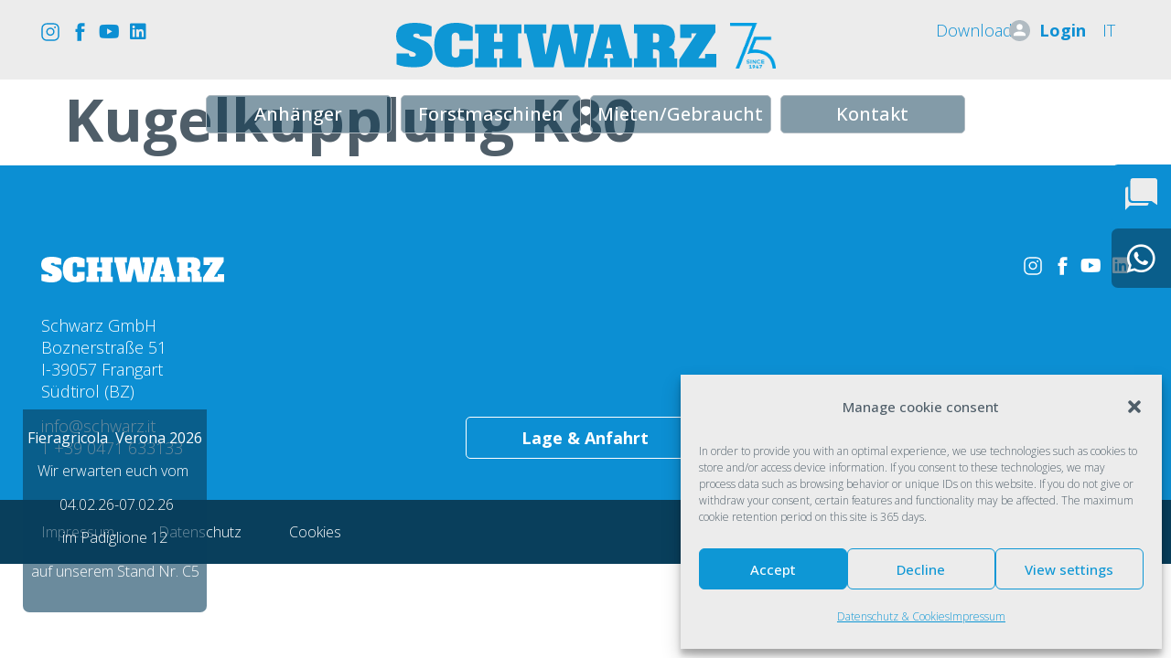

--- FILE ---
content_type: text/html; charset=UTF-8
request_url: https://www.schwarz.it/zubehoer/kugelkupplung-k80/
body_size: 52974
content:
<!doctype html>
<html lang="de-DE">
<head>
	<meta charset="UTF-8">
		<meta name="viewport" content="width=device-width, initial-scale=1">
	<link rel="profile" href="https://gmpg.org/xfn/11">
	<meta name='robots' content='index, follow, max-image-preview:large, max-snippet:-1, max-video-preview:-1' />
<link rel="alternate" hreflang="de" href="https://www.schwarz.it/zubehoer/kugelkupplung-k80/" />
<link rel="alternate" hreflang="it" href="https://www.schwarz.it/it/zubehoer/gancio-a-sfera/" />
<link rel="alternate" hreflang="x-default" href="https://www.schwarz.it/zubehoer/kugelkupplung-k80/" />

	<!-- This site is optimized with the Yoast SEO plugin v19.8 - https://yoast.com/wordpress/plugins/seo/ -->
	<title>Kugelkupplung K80</title><link rel="preload" as="style" href="https://fonts.googleapis.com/css?family=Open%20Sans%3A100%2C100italic%2C200%2C200italic%2C300%2C300italic%2C400%2C400italic%2C500%2C500italic%2C600%2C600italic%2C700%2C700italic%2C800%2C800italic%2C900%2C900italic&#038;display=swap" /><link rel="stylesheet" href="https://fonts.googleapis.com/css?family=Open%20Sans%3A100%2C100italic%2C200%2C200italic%2C300%2C300italic%2C400%2C400italic%2C500%2C500italic%2C600%2C600italic%2C700%2C700italic%2C800%2C800italic%2C900%2C900italic&#038;display=swap" media="print" onload="this.media='all'" /><noscript><link rel="stylesheet" href="https://fonts.googleapis.com/css?family=Open%20Sans%3A100%2C100italic%2C200%2C200italic%2C300%2C300italic%2C400%2C400italic%2C500%2C500italic%2C600%2C600italic%2C700%2C700italic%2C800%2C800italic%2C900%2C900italic&#038;display=swap" /></noscript>
	<meta name="description" content="Kugelkupplung K80" />
	<link rel="canonical" href="https://www.schwarz.it/zubehoer/kugelkupplung-k80/" />
	<script type="application/ld+json" class="yoast-schema-graph">{"@context":"https://schema.org","@graph":[{"@type":"WebPage","@id":"https://www.schwarz.it/zubehoer/kugelkupplung-k80/","url":"https://www.schwarz.it/zubehoer/kugelkupplung-k80/","name":"Kugelkupplung K80","isPartOf":{"@id":"https://www.schwarz.it/#website"},"primaryImageOfPage":{"@id":"https://www.schwarz.it/zubehoer/kugelkupplung-k80/#primaryimage"},"image":{"@id":"https://www.schwarz.it/zubehoer/kugelkupplung-k80/#primaryimage"},"thumbnailUrl":"https://www.schwarz.it/wp-content/uploads/2022/06/27-Kugelkupplung-K80.jpg","datePublished":"2022-06-09T11:39:42+00:00","dateModified":"2022-10-13T09:40:21+00:00","description":"Kugelkupplung K80","breadcrumb":{"@id":"https://www.schwarz.it/zubehoer/kugelkupplung-k80/#breadcrumb"},"inLanguage":"de-DE","potentialAction":[{"@type":"ReadAction","target":["https://www.schwarz.it/zubehoer/kugelkupplung-k80/"]}]},{"@type":"ImageObject","inLanguage":"de-DE","@id":"https://www.schwarz.it/zubehoer/kugelkupplung-k80/#primaryimage","url":"https://www.schwarz.it/wp-content/uploads/2022/06/27-Kugelkupplung-K80.jpg","contentUrl":"https://www.schwarz.it/wp-content/uploads/2022/06/27-Kugelkupplung-K80.jpg","width":600,"height":400,"caption":"Kugelkupplung K80"},{"@type":"BreadcrumbList","@id":"https://www.schwarz.it/zubehoer/kugelkupplung-k80/#breadcrumb","itemListElement":[{"@type":"ListItem","position":1,"name":"Startseite","item":"https://www.schwarz.it/"},{"@type":"ListItem","position":2,"name":"Zubehör","item":"https://www.schwarz.it/it/zubehoer/"},{"@type":"ListItem","position":3,"name":"Kugelkupplung K80"}]},{"@type":"WebSite","@id":"https://www.schwarz.it/#website","url":"https://www.schwarz.it/","name":"Schwarz GmbH","description":"Anhänger und Forstmaschinen","publisher":{"@id":"https://www.schwarz.it/#organization"},"potentialAction":[{"@type":"SearchAction","target":{"@type":"EntryPoint","urlTemplate":"https://www.schwarz.it/?s={search_term_string}"},"query-input":"required name=search_term_string"}],"inLanguage":"de-DE"},{"@type":"Organization","@id":"https://www.schwarz.it/#organization","name":"Schwarz GmbH","url":"https://www.schwarz.it/","sameAs":["https://www.instagram.com/schwarz_trailers/","https://www.facebook.com/schwarzanhaenger"],"logo":{"@type":"ImageObject","inLanguage":"de-DE","@id":"https://www.schwarz.it/#/schema/logo/image/","url":"https://www.schwarz.it/wp-content/uploads/2022/02/Schwarz-Gmbh.svg","contentUrl":"https://www.schwarz.it/wp-content/uploads/2022/02/Schwarz-Gmbh.svg","width":329,"height":46,"caption":"Schwarz GmbH"},"image":{"@id":"https://www.schwarz.it/#/schema/logo/image/"}}]}</script>
	<!-- / Yoast SEO plugin. -->


<link href='https://fonts.gstatic.com' crossorigin rel='preconnect' />
<link rel="alternate" type="application/rss+xml" title="Schwarz GmbH &raquo; Feed" href="https://www.schwarz.it/feed/" />
<link rel="alternate" type="application/rss+xml" title="Schwarz GmbH &raquo; Kommentar-Feed" href="https://www.schwarz.it/comments/feed/" />
<style>
img.wp-smiley,
img.emoji {
	display: inline !important;
	border: none !important;
	box-shadow: none !important;
	height: 1em !important;
	width: 1em !important;
	margin: 0 0.07em !important;
	vertical-align: -0.1em !important;
	background: none !important;
	padding: 0 !important;
}
</style>
	<link data-minify="1" rel='stylesheet' id='dce-animations-css'  href='https://www.schwarz.it/wp-content/cache/min/1/wp-content/plugins/dynamic-content-for-elementor/assets/css/animations.css?ver=1763560275' media='all' />
<link rel='stylesheet' id='sbi_styles-css'  href='https://www.schwarz.it/wp-content/plugins/instagram-feed-pro/css/sbi-styles.min.css?ver=6.2.4' media='all' />
<link rel='stylesheet' id='anwp-pg-styles-css'  href='https://www.schwarz.it/wp-content/plugins/anwp-post-grid-for-elementor/public/css/styles.min.css?ver=0.9.1' media='all' />
<link rel='stylesheet' id='wp-block-library-css'  href='https://www.schwarz.it/wp-includes/css/dist/block-library/style.min.css?ver=c42bd38f673392387ec7329fe2c75389' media='all' />
<style id='global-styles-inline-css'>
body{--wp--preset--color--black: #000000;--wp--preset--color--cyan-bluish-gray: #abb8c3;--wp--preset--color--white: #ffffff;--wp--preset--color--pale-pink: #f78da7;--wp--preset--color--vivid-red: #cf2e2e;--wp--preset--color--luminous-vivid-orange: #ff6900;--wp--preset--color--luminous-vivid-amber: #fcb900;--wp--preset--color--light-green-cyan: #7bdcb5;--wp--preset--color--vivid-green-cyan: #00d084;--wp--preset--color--pale-cyan-blue: #8ed1fc;--wp--preset--color--vivid-cyan-blue: #0693e3;--wp--preset--color--vivid-purple: #9b51e0;--wp--preset--gradient--vivid-cyan-blue-to-vivid-purple: linear-gradient(135deg,rgba(6,147,227,1) 0%,rgb(155,81,224) 100%);--wp--preset--gradient--light-green-cyan-to-vivid-green-cyan: linear-gradient(135deg,rgb(122,220,180) 0%,rgb(0,208,130) 100%);--wp--preset--gradient--luminous-vivid-amber-to-luminous-vivid-orange: linear-gradient(135deg,rgba(252,185,0,1) 0%,rgba(255,105,0,1) 100%);--wp--preset--gradient--luminous-vivid-orange-to-vivid-red: linear-gradient(135deg,rgba(255,105,0,1) 0%,rgb(207,46,46) 100%);--wp--preset--gradient--very-light-gray-to-cyan-bluish-gray: linear-gradient(135deg,rgb(238,238,238) 0%,rgb(169,184,195) 100%);--wp--preset--gradient--cool-to-warm-spectrum: linear-gradient(135deg,rgb(74,234,220) 0%,rgb(151,120,209) 20%,rgb(207,42,186) 40%,rgb(238,44,130) 60%,rgb(251,105,98) 80%,rgb(254,248,76) 100%);--wp--preset--gradient--blush-light-purple: linear-gradient(135deg,rgb(255,206,236) 0%,rgb(152,150,240) 100%);--wp--preset--gradient--blush-bordeaux: linear-gradient(135deg,rgb(254,205,165) 0%,rgb(254,45,45) 50%,rgb(107,0,62) 100%);--wp--preset--gradient--luminous-dusk: linear-gradient(135deg,rgb(255,203,112) 0%,rgb(199,81,192) 50%,rgb(65,88,208) 100%);--wp--preset--gradient--pale-ocean: linear-gradient(135deg,rgb(255,245,203) 0%,rgb(182,227,212) 50%,rgb(51,167,181) 100%);--wp--preset--gradient--electric-grass: linear-gradient(135deg,rgb(202,248,128) 0%,rgb(113,206,126) 100%);--wp--preset--gradient--midnight: linear-gradient(135deg,rgb(2,3,129) 0%,rgb(40,116,252) 100%);--wp--preset--duotone--dark-grayscale: url('#wp-duotone-dark-grayscale');--wp--preset--duotone--grayscale: url('#wp-duotone-grayscale');--wp--preset--duotone--purple-yellow: url('#wp-duotone-purple-yellow');--wp--preset--duotone--blue-red: url('#wp-duotone-blue-red');--wp--preset--duotone--midnight: url('#wp-duotone-midnight');--wp--preset--duotone--magenta-yellow: url('#wp-duotone-magenta-yellow');--wp--preset--duotone--purple-green: url('#wp-duotone-purple-green');--wp--preset--duotone--blue-orange: url('#wp-duotone-blue-orange');--wp--preset--font-size--small: 13px;--wp--preset--font-size--medium: 20px;--wp--preset--font-size--large: 36px;--wp--preset--font-size--x-large: 42px;}.has-black-color{color: var(--wp--preset--color--black) !important;}.has-cyan-bluish-gray-color{color: var(--wp--preset--color--cyan-bluish-gray) !important;}.has-white-color{color: var(--wp--preset--color--white) !important;}.has-pale-pink-color{color: var(--wp--preset--color--pale-pink) !important;}.has-vivid-red-color{color: var(--wp--preset--color--vivid-red) !important;}.has-luminous-vivid-orange-color{color: var(--wp--preset--color--luminous-vivid-orange) !important;}.has-luminous-vivid-amber-color{color: var(--wp--preset--color--luminous-vivid-amber) !important;}.has-light-green-cyan-color{color: var(--wp--preset--color--light-green-cyan) !important;}.has-vivid-green-cyan-color{color: var(--wp--preset--color--vivid-green-cyan) !important;}.has-pale-cyan-blue-color{color: var(--wp--preset--color--pale-cyan-blue) !important;}.has-vivid-cyan-blue-color{color: var(--wp--preset--color--vivid-cyan-blue) !important;}.has-vivid-purple-color{color: var(--wp--preset--color--vivid-purple) !important;}.has-black-background-color{background-color: var(--wp--preset--color--black) !important;}.has-cyan-bluish-gray-background-color{background-color: var(--wp--preset--color--cyan-bluish-gray) !important;}.has-white-background-color{background-color: var(--wp--preset--color--white) !important;}.has-pale-pink-background-color{background-color: var(--wp--preset--color--pale-pink) !important;}.has-vivid-red-background-color{background-color: var(--wp--preset--color--vivid-red) !important;}.has-luminous-vivid-orange-background-color{background-color: var(--wp--preset--color--luminous-vivid-orange) !important;}.has-luminous-vivid-amber-background-color{background-color: var(--wp--preset--color--luminous-vivid-amber) !important;}.has-light-green-cyan-background-color{background-color: var(--wp--preset--color--light-green-cyan) !important;}.has-vivid-green-cyan-background-color{background-color: var(--wp--preset--color--vivid-green-cyan) !important;}.has-pale-cyan-blue-background-color{background-color: var(--wp--preset--color--pale-cyan-blue) !important;}.has-vivid-cyan-blue-background-color{background-color: var(--wp--preset--color--vivid-cyan-blue) !important;}.has-vivid-purple-background-color{background-color: var(--wp--preset--color--vivid-purple) !important;}.has-black-border-color{border-color: var(--wp--preset--color--black) !important;}.has-cyan-bluish-gray-border-color{border-color: var(--wp--preset--color--cyan-bluish-gray) !important;}.has-white-border-color{border-color: var(--wp--preset--color--white) !important;}.has-pale-pink-border-color{border-color: var(--wp--preset--color--pale-pink) !important;}.has-vivid-red-border-color{border-color: var(--wp--preset--color--vivid-red) !important;}.has-luminous-vivid-orange-border-color{border-color: var(--wp--preset--color--luminous-vivid-orange) !important;}.has-luminous-vivid-amber-border-color{border-color: var(--wp--preset--color--luminous-vivid-amber) !important;}.has-light-green-cyan-border-color{border-color: var(--wp--preset--color--light-green-cyan) !important;}.has-vivid-green-cyan-border-color{border-color: var(--wp--preset--color--vivid-green-cyan) !important;}.has-pale-cyan-blue-border-color{border-color: var(--wp--preset--color--pale-cyan-blue) !important;}.has-vivid-cyan-blue-border-color{border-color: var(--wp--preset--color--vivid-cyan-blue) !important;}.has-vivid-purple-border-color{border-color: var(--wp--preset--color--vivid-purple) !important;}.has-vivid-cyan-blue-to-vivid-purple-gradient-background{background: var(--wp--preset--gradient--vivid-cyan-blue-to-vivid-purple) !important;}.has-light-green-cyan-to-vivid-green-cyan-gradient-background{background: var(--wp--preset--gradient--light-green-cyan-to-vivid-green-cyan) !important;}.has-luminous-vivid-amber-to-luminous-vivid-orange-gradient-background{background: var(--wp--preset--gradient--luminous-vivid-amber-to-luminous-vivid-orange) !important;}.has-luminous-vivid-orange-to-vivid-red-gradient-background{background: var(--wp--preset--gradient--luminous-vivid-orange-to-vivid-red) !important;}.has-very-light-gray-to-cyan-bluish-gray-gradient-background{background: var(--wp--preset--gradient--very-light-gray-to-cyan-bluish-gray) !important;}.has-cool-to-warm-spectrum-gradient-background{background: var(--wp--preset--gradient--cool-to-warm-spectrum) !important;}.has-blush-light-purple-gradient-background{background: var(--wp--preset--gradient--blush-light-purple) !important;}.has-blush-bordeaux-gradient-background{background: var(--wp--preset--gradient--blush-bordeaux) !important;}.has-luminous-dusk-gradient-background{background: var(--wp--preset--gradient--luminous-dusk) !important;}.has-pale-ocean-gradient-background{background: var(--wp--preset--gradient--pale-ocean) !important;}.has-electric-grass-gradient-background{background: var(--wp--preset--gradient--electric-grass) !important;}.has-midnight-gradient-background{background: var(--wp--preset--gradient--midnight) !important;}.has-small-font-size{font-size: var(--wp--preset--font-size--small) !important;}.has-medium-font-size{font-size: var(--wp--preset--font-size--medium) !important;}.has-large-font-size{font-size: var(--wp--preset--font-size--large) !important;}.has-x-large-font-size{font-size: var(--wp--preset--font-size--x-large) !important;}
</style>
<link data-minify="1" rel='stylesheet' id='wpml-blocks-css'  href='https://www.schwarz.it/wp-content/cache/min/1/wp-content/plugins/sitepress-multilingual-cms/dist/css/blocks/styles.css?ver=1763560275' media='all' />
<link rel='stylesheet' id='wpml-legacy-horizontal-list-0-css'  href='https://www.schwarz.it/wp-content/plugins/sitepress-multilingual-cms/templates/language-switchers/legacy-list-horizontal/style.min.css?ver=1' media='all' />
<link rel='stylesheet' id='cmplz-general-css'  href='https://www.schwarz.it/wp-content/plugins/complianz-gdpr/assets/css/cookieblocker.min.css?ver=6.3.4' media='all' />
<link rel='stylesheet' id='hello-elementor-css'  href='https://www.schwarz.it/wp-content/themes/hello-elementor/style.min.css?ver=2.6.1' media='all' />
<link rel='stylesheet' id='hello-elementor-theme-style-css'  href='https://www.schwarz.it/wp-content/themes/hello-elementor/theme.min.css?ver=2.6.1' media='all' />
<link data-minify="1" rel='stylesheet' id='elementor-icons-css'  href='https://www.schwarz.it/wp-content/cache/min/1/wp-content/plugins/elementor/assets/lib/eicons/css/elementor-icons.min.css?ver=1763560275' media='all' />
<link rel='stylesheet' id='elementor-frontend-legacy-css' href="https://www.schwarz.it/wp-content/plugins/elementor/assets/css/frontend-legacy.min.css?ver=3.7.8" media='all' />
<link rel='stylesheet' id='elementor-frontend-css' href="https://www.schwarz.it/wp-content/plugins/elementor/assets/css/frontend.min.css?ver=3.7.8" media='all' />
<link rel='stylesheet' id='elementor-post-5-css'  href='https://www.schwarz.it/wp-content/uploads/elementor/css/post-5.css?ver=1763560263' media='all' />
<link rel='stylesheet' id='dce-style-css'  href='https://www.schwarz.it/wp-content/plugins/dynamic-content-for-elementor/assets/css/style.min.css?ver=2.7.10' media='all' />
<link data-minify="1" rel='stylesheet' id='dashicons-css'  href='https://www.schwarz.it/wp-content/cache/min/1/wp-includes/css/dashicons.min.css?ver=1763560275' media='all' />
<link rel='stylesheet' id='elementor-pro-css' href="https://www.schwarz.it/wp-content/plugins/elementor-pro/assets/css/frontend.min.css?ver=3.7.7" media='all' />
<link rel='stylesheet' id='sbistyles-css'  href='https://www.schwarz.it/wp-content/plugins/instagram-feed-pro/css/sbi-styles.min.css?ver=6.2.4' media='all' />
<link data-minify="1" rel='stylesheet' id='ooohboi-steroids-styles-css'  href='https://www.schwarz.it/wp-content/cache/min/1/wp-content/plugins/ooohboi-steroids-for-elementor/assets/css/main.css?ver=1763560275' media='all' />
<link data-minify="1" rel='stylesheet' id='she-header-style-css'  href='https://www.schwarz.it/wp-content/cache/min/1/wp-content/plugins/sticky-header-effects-for-elementor/assets/css/she-header-style.css?ver=1763560275' media='all' />
<link rel='stylesheet' id='elementor-post-408-css'  href='https://www.schwarz.it/wp-content/uploads/elementor/css/post-408.css?ver=1768299919' media='all' />
<link rel='stylesheet' id='elementor-post-375-css'  href='https://www.schwarz.it/wp-content/uploads/elementor/css/post-375.css?ver=1765354661' media='all' />
<link rel='stylesheet' id='elementor-post-16600-css'  href='https://www.schwarz.it/wp-content/uploads/elementor/css/post-16600.css?ver=1763560266' media='all' />
<link rel='stylesheet' id='elementor-post-16590-css'  href='https://www.schwarz.it/wp-content/uploads/elementor/css/post-16590.css?ver=1763560267' media='all' />
<link rel='stylesheet' id='elementor-post-3698-css'  href='https://www.schwarz.it/wp-content/uploads/elementor/css/post-3698.css?ver=1763560267' media='all' />
<link rel='stylesheet' id='elementor-post-11940-css'  href='https://www.schwarz.it/wp-content/uploads/elementor/css/post-11940.css?ver=1763560267' media='all' />
<link rel='stylesheet' id='elementor-post-768-css'  href='https://www.schwarz.it/wp-content/uploads/elementor/css/post-768.css?ver=1765354763' media='all' />
<link rel='stylesheet' id='elementor-post-11929-css'  href='https://www.schwarz.it/wp-content/uploads/elementor/css/post-11929.css?ver=1765354996' media='all' />
<link rel='stylesheet' id='elementor-post-758-css'  href='https://www.schwarz.it/wp-content/uploads/elementor/css/post-758.css?ver=1763560268' media='all' />
<link rel='stylesheet' id='elementor-post-11926-css'  href='https://www.schwarz.it/wp-content/uploads/elementor/css/post-11926.css?ver=1763560269' media='all' />
<link rel='stylesheet' id='elementor-post-600-css'  href='https://www.schwarz.it/wp-content/uploads/elementor/css/post-600.css?ver=1763560269' media='all' />
<link rel='stylesheet' id='elementor-post-11919-css'  href='https://www.schwarz.it/wp-content/uploads/elementor/css/post-11919.css?ver=1763560270' media='all' />
<link rel='stylesheet' id='eael-general-css' href="https://www.schwarz.it/wp-content/plugins/essential-addons-for-elementor-lite/assets/front-end/css/view/general.min.css?ver=5.3.2" media='all' />
<style id='rocket-lazyload-inline-css'>
.rll-youtube-player{position:relative;padding-bottom:56.23%;height:0;overflow:hidden;max-width:100%;}.rll-youtube-player:focus-within{outline: 2px solid currentColor;outline-offset: 5px;}.rll-youtube-player iframe{position:absolute;top:0;left:0;width:100%;height:100%;z-index:100;background:0 0}.rll-youtube-player img{bottom:0;display:block;left:0;margin:auto;max-width:100%;width:100%;position:absolute;right:0;top:0;border:none;height:auto;-webkit-transition:.4s all;-moz-transition:.4s all;transition:.4s all}.rll-youtube-player img:hover{-webkit-filter:brightness(75%)}.rll-youtube-player .play{height:100%;width:100%;left:0;top:0;position:absolute;background:url(http://www.schwarz.it/wp-content/plugins/wp-rocket/assets/img/youtube.png) no-repeat center;background-color: transparent !important;cursor:pointer;border:none;}
</style>

<link rel='stylesheet' id='elementor-icons-shared-0-css' href="https://www.schwarz.it/wp-content/plugins/elementor/assets/lib/font-awesome/css/fontawesome.min.css?ver=5.15.3" media='all' />
<link data-minify="1" rel='stylesheet' id='elementor-icons-fa-brands-css'  href='https://www.schwarz.it/wp-content/cache/min/1/wp-content/plugins/elementor/assets/lib/font-awesome/css/brands.min.css?ver=1763560275' media='all' />
<link data-minify="1" rel='stylesheet' id='elementor-icons-fa-solid-css'  href='https://www.schwarz.it/wp-content/cache/min/1/wp-content/plugins/elementor/assets/lib/font-awesome/css/solid.min.css?ver=1763560275' media='all' />
<link data-minify="1" rel='stylesheet' id='elementor-icons-fa-regular-css'  href='https://www.schwarz.it/wp-content/cache/min/1/wp-content/plugins/elementor/assets/lib/font-awesome/css/regular.min.css?ver=1763560275' media='all' />
<script id='wpml-cookie-js-extra'>
var wpml_cookies = {"wp-wpml_current_language":{"value":"de","expires":1,"path":"\/"}};
var wpml_cookies = {"wp-wpml_current_language":{"value":"de","expires":1,"path":"\/"}};
</script>
<script data-minify="1" src='https://www.schwarz.it/wp-content/cache/min/1/wp-content/plugins/sitepress-multilingual-cms/res/js/cookies/language-cookie.js?ver=1694796583' id='wpml-cookie-js' defer></script>
<script src='https://www.schwarz.it/wp-includes/js/jquery/jquery.min.js?ver=3.6.0' id='jquery-core-js' defer></script>
<script src='https://www.schwarz.it/wp-includes/js/jquery/jquery-migrate.min.js?ver=3.3.2' id='jquery-migrate-js' defer></script>
<script data-minify="1" src='https://www.schwarz.it/wp-content/cache/min/1/wp-content/plugins/sticky-header-effects-for-elementor/assets/js/she-header.js?ver=1694796583' id='she-header-js' defer></script>
<link rel="https://api.w.org/" href="https://www.schwarz.it/wp-json/" /><link rel="alternate" type="application/json" href="https://www.schwarz.it/wp-json/wp/v2/zubehoer/4953" /><link rel="EditURI" type="application/rsd+xml" title="RSD" href="https://www.schwarz.it/xmlrpc.php?rsd" />
<link rel="wlwmanifest" type="application/wlwmanifest+xml" href="https://www.schwarz.it/wp-includes/wlwmanifest.xml" /> 

<link rel='shortlink' href='https://www.schwarz.it/?p=4953' />
<link rel="alternate" type="application/json+oembed" href="https://www.schwarz.it/wp-json/oembed/1.0/embed?url=https%3A%2F%2Fwww.schwarz.it%2Fzubehoer%2Fkugelkupplung-k80%2F" />
<link rel="alternate" type="text/xml+oembed" href="https://www.schwarz.it/wp-json/oembed/1.0/embed?url=https%3A%2F%2Fwww.schwarz.it%2Fzubehoer%2Fkugelkupplung-k80%2F&#038;format=xml" />
<meta name="generator" content="WPML ver:4.6.5 stt:3,27;" />
<!-- start Simple Custom CSS and JS -->
<script>window.addEventListener('DOMContentLoaded', function() {
jQuery(document).ready(function( $ ){
    jQuery(".zubehoer a").removeAttr("href");
	jQuery(".blog-timeline").find("a").removeAttr("href");
	
});

});</script>
<!-- end Simple Custom CSS and JS -->
<!-- Google Tag Manager -->
<script>(function(w,d,s,l,i){w[l]=w[l]||[];w[l].push({'gtm.start':
new Date().getTime(),event:'gtm.js'});var f=d.getElementsByTagName(s)[0],
j=d.createElement(s),dl=l!='dataLayer'?'&l='+l:'';j.async=true;j.src=
'https://www.googletagmanager.com/gtm.js?id='+i+dl;f.parentNode.insertBefore(j,f);
})(window,document,'script','dataLayer','GTM-NDWK2DFL');</script>
<!-- End Google Tag Manager --><style>.cmplz-hidden{display:none!important;}</style><!-- Meta Pixel Code -->
<script type="text/plain" data-service="facebook" data-category="marketing">
!function(f,b,e,v,n,t,s)
{if(f.fbq)return;n=f.fbq=function(){n.callMethod?
n.callMethod.apply(n,arguments):n.queue.push(arguments)};
if(!f._fbq)f._fbq=n;n.push=n;n.loaded=!0;n.version='2.0';
n.queue=[];t=b.createElement(e);t.async=!0;
t.src=v;s=b.getElementsByTagName(e)[0];
s.parentNode.insertBefore(t,s)}(window, document,'script',
'https://connect.facebook.net/en_US/fbevents.js');
fbq('init', '1010310856785738');
fbq('track', 'PageView');
</script>
<noscript><img height="1" width="1" style="display:none"
src=https://www.facebook.com/tr?id=1010310856785738&ev=PageView&noscript=1
/></noscript>
<!-- End Meta Pixel Code -->
<link rel="icon" href="https://www.schwarz.it/wp-content/uploads/2022/02/Schwarz-Gmbh-Favicon.svg" sizes="32x32" />
<link rel="icon" href="https://www.schwarz.it/wp-content/uploads/2022/02/Schwarz-Gmbh-Favicon.svg" sizes="192x192" />
<link rel="apple-touch-icon" href="https://www.schwarz.it/wp-content/uploads/2022/02/Schwarz-Gmbh-Favicon.svg" />
<meta name="msapplication-TileImage" content="https://www.schwarz.it/wp-content/uploads/2022/02/Schwarz-Gmbh-Favicon.svg" />
		<style id="wp-custom-css">
			html, body 
{
	overflow-x: hidden;
}

/* Buttons Navigation Position scroll*/

.navigation-buttons.she-header {
	
		top: 10vh !important;
	
}


/* Positionierung Menü mobile */
@media (max-width: 767px) and (orientation: landscape) {
	
	.row-menu-mobile {
		
			margin-top: -25px;
			padding-bottom: 50px;
		
		
	}
	
	
}

/* Positionierung Header Elemente*/

.kontak-wa-mobile {
    
    
        position: fixed;
        bottom: 0;
        z-index: 99;
        width: 100%;
    
}

.page-id-3434 .news-header {
    
    display: none;
    
}

.news-header {
    
    position: absolute;
    bottom: 45px;
    left: 25px;
    width: auto;
    
}

.button-Kontakt  {
    
    position: fixed;
    top: 20%;
    right: -350px;
    transition: all 1s;
    
}

.content-Kontakt, .icon-Kontakt {
    
    
        transition: all 1s;
    
}


.button-Kontakt:hover  .content-Kontakt, .button-Kontakt:hover .icon-Kontakt {
        transform: translate(-350px,0px);
-webkit-transform: translate(-350px,0px);
-moz-transform: translate(-350px,0px);


}

.icon-Whatsapp {
    
    top: calc(25% + 70px) !important;
    
}

.button-Whatsapp  {
    
    position: fixed;
    top: calc(25% + 70px);
    right: -240px;
    transition: all 1s;
    
}

.content-Whatsapp, .icon-Whatsapp {
    
    
        transition: all 1s;
    
}


.button-Whatsapp:hover  .content-Whatsapp, .button-Whatsapp:hover .icon-Whatsapp {
        transform: translate(-240px,0px);
-webkit-transform: translate(-240px,0px);
-moz-transform: translate(-240px,0px);


}

/*Navigation Farbe aktives Menü*/
.btn-navi .elementor-button-link:focus{
	
		background-color: var( --e-global-color-primary ) !important;
	
}
.btn-navi-kontakt .elementor-button-link:focus{
	
		background-color: var( --e-global-color-primary ) !important;
	
}
.btn-navi-anhaenger .elementor-button-link:focus{
	
		background-color: var( --e-global-color-primary ) !important;
	
}
.btn-navi-forstmaschinen .elementor-button-link:focus{
	
		background-color: var( --e-global-color-primary ) !important;
	
}

/* Formatierung ausklappbares Untermenü*/

.menu-liste-header {
	
		padding-bottom: 5px;
		font-weight: 600;
	
}
.menu-unterliste {
	
		line-height: 20px !important;
		margin-bottom: 4px !important;
	
}

/*Mobiles Menü */
.menuheader-mob {
    
    margin-bottom: 10px;
    font-weight: 600;
    
}
.untermenu-mob {
    
    font-size: 16px;
    line-height: 8px;
		color: var( --e-global-color-secondary );
    
}

.mob-menu-st {
	
		height: 45px;
		overflow: hidden;
	
}

.mob-menu-toggle {
    
        height: auto;
}

/* News auf Startseite */

.news-startseite .elementor-post__read-more {
	
	
		border: 1px solid;
    border-radius: 5px;
    padding: 5px 15% 5px 15%;
	
	
}

/* Boxen Jobangebote */

.jobs-box .elementor-post__read-more {
	
	
		border: 0px solid;
		background-color: #9BA9B2;
    border-radius: 5px;
    padding: 5px 15% 5px 15%;
	
	
}

/* Boxen Gebrauchtmarkt */

.box-gebrauchtmarkt .dce-filters {
	
	
		display: flex !important;
		flex-direction: row !important;
		flex-wrap: wrap !important;	
		
	
}

.box-gebrauchtmarkt .filters-item {
	
	
		background-color: #9BA9B2 !important;
		border-radius: 7px !important;
		padding: 2px 45px 2px 45px !important;
		display: flex !important;
		justify-content: center !important;
		margin-bottom: 15px !important;
		width: calc(25% - 10px) !important;
	
}


.box-gebrauchtmarkt .filter-active {
	
	
		background-color: var( --e-global-color-primary ) !important;
	
}

@media (max-width: 1024px) {
	
	.box-gebrauchtmarkt .dce-filters {
	
	
		margin: 0 45px 20px 45px !important;	
		
	
}

.box-gebrauchtmarkt .filters-item {
	
	
		width: calc(50% - 10px) !important;
	
}
	
	
}


@media (max-width: 767px) {
	
	.box-gebrauchtmarkt .dce-filters {
	
	
		margin: 0 10px 20px 10px !important;	
		
	
}

.box-gebrauchtmarkt .filters-item {
	
	
		width: 100% !important;
	
}
	
	
}

/*Zubehör aufklappen*/

.zubehoer-st {
	
		display: none;
		transition: all 1s;
	
}

.zubehoer-toggle {
    
        display: block;
}



/*Instagram Feed*/

#sb_instagram .sbi_photo {
	
	
	border-radius: 7px;
	
	
}

/*Zubehörseiten*/

/*Landwirtschaft*/

.zbh-kippanhaenger .elementor-post {
    
    
    margin-bottom: -60px;  
    transition: all 1s;
    
}

.zbh-kippanhaenger .elementor-post__text {
    
    
        position: relative;
        height: 40px;
        bottom: 60px;
        background: #CE5E54A1;
        overflow: hidden;
        border-radius: 0 0 7px 7px;
        transition: 1s all
    
}

.zbh-kippanhaenger .elementor-post:hover .elementor-post__text {
    
    

        height: 140px;
        bottom: 160px;
        
    
    
}

.zbh-kippanhaenger .elementor-post:hover {
    
    

        margin-bottom: -160px;
        
    
    
}
/*Ende Landwirtschaft*/

/*Forstanhänger*/

.zbh-forstanhaenger .elementor-post {
    
    
    margin-bottom: -60px;  
    transition: all 1s;
    
}

.zbh-forstanhaenger .elementor-post__text {
    
    
        position: relative;
        height: 40px;
        bottom: 60px;
        background: #CBA84B9E;
        overflow: hidden;
        border-radius: 0 0 7px 7px;
        transition: 1s all
    
}

.zbh-forstanhaenger .elementor-post:hover .elementor-post__text {
    
    

        height: 140px;
        bottom: 160px;
        
    
    
}

.zbh-forstanhaenger .elementor-post:hover {
    
    

        margin-bottom: -160px;
        
    
    
}
/*Ende Forstanhänger*/

/*Bilder Serienausstattung*/
.bilder-serienausstattung {
	
	
			border-radius: 7px !important;
			min-width: 450px !important;
				
	
}

@media (max-width: 767px) {
	
	.bilder-serienausstattung {
	
	
			border-radius: 7px !important;
			min-width: 250px !important;
				
	
}
	
}

/*Hoveröffnung bei Acc Serienaustattung*/

/*@media (min-width: 1200px) {
.eael-accordion-header:hover + .eael-accordion-content {
    
    display: block !important;
    
}
}
*/

/*Timeline Startseite*/

.blog-timeline .anwp-pg-post-teaser__title {
	
	padding-top: 20px !important;
	
}

.blog-timeline .anwp-pg-post-teaser__thumbnail-img {
	
		border-radius: 7px 7px 0 0 !important;
		height: 300px;
		filter: grayscale(0.65) sepia(0.21);
	
}

.blog-timeline .anwp-pg-post-teaser__content {
	
		border-radius: 0 0 7px 7px;
		padding: 30px 75px 30px 75px;
		height: 300px !important;
	
	
}

@media (max-width: 1400px) {
	
		.blog-timeline .anwp-pg-post-teaser__content {
	
		
		padding: 30px 10px 30px 10px;
		
	
	
}
	
	
}

.blog-timeline .anwp-pg-post-teaser__excerpt {
	

		font-size: var( --e-global-typography-505f1b7-font-size ) !important;

		line-height: var( --e-global-typography-505f1b7-line-height ) !important;

	
}

.blog-timeline .elementor-swiper-button {
    
    
        top: -45px;
				margin-right: 80px;
				margin-left: 80px;
				z-index: 999 !important;
    
    
}

@media (max-width: 767px) {
	
	
		.blog-timeline .elementor-swiper-button {
    
          top: 50%;
    
    }
	
	.blog-timeline .elementor-swiper-button-next {
		
			margin-right: -40px;
		
	}
	
	.blog-timeline .elementor-swiper-button-prev {
		
			margin-left: -40px;
		
	}
	
	
}

/* Mail Icon Ansprechpartner */
.btn-kontakte-mail {
	
	width: 60px;
	
}

/* Videos BG Highlights*/
.bg-videos .elementor-background-video-container {
	
	border-radius: 7px;
	
}

.modell-seilwinden .table-responsive {
    
    overflow-x: auto
    
}

.modell-saegespalter .table-responsive {
    
    overflow-x: auto
    
}


.modell-seilwinden thead {
    
    background-color: var( --e-global-color-8dd47bb );
    color: var( --e-global-color-4105bcb );
    
}

.modell-saegespalter thead {
    
    background-color: var( --e-global-color-99c4f65 );
    color: var( --e-global-color-4105bcb );
    
}

/*Farben Menü mobil*/

.mob-menu-forstanhaenger a { 
	
	color: var(--e-global-color-34d4bf7) !important;
	
}

.mob-menu-landwirtschaft a { 
	
	color: var(--e-global-color-accent) !important;
	
}

.mob-menu-pkwanhaenger a { 
	
	color: var(--e-global-color-a2a0152) !important;
	
}

.mob-menu-campinganhaenger a { 
	
	color: var(--e-global-color-24cafa1) !important;
	
}

.mob-menu-seilwinden a { 
	
	color: var(--e-global-color-36343dc) !important;
	
}

.mob-menu-saegespalter a { 
	
	color: var(--e-global-color-a2a0152) !important;
	
}





/*Ende Farben Menü mobil*/

/*Formular Konfigurator */

.elementor-field-group-konf {
	
		
			margin-bottom: 100px !important;
	
	
}

.elementor-field-group-fw_additional {
	
		
			margin-bottom: 100px !important;
	
	
}

.elementor-field-group-pkw_additional {
	
		
			margin-bottom: 100px !important;
	
	
}

.elementor-field-group-sw_additional {
	
		
			margin-bottom: 100px !important;
	
	
}

.elementor-field-group-fm_additional {
	
		
			margin-bottom: 100px !important;
	
	
}

.elementor-field-group-hae_additional {
	
		
			margin-bottom: 100px !important;
	
	
}


.elementor-field-group-sv_additional {
	
		
			margin-bottom: 100px !important;
	
	
}


#form-field-fw_masse {
	
	
		display: none !important;
	
}

#form-field-pkw_masse {
	
	
		display: none !important;
	
}

#form-field-sw_masse {
	
	
		display: none !important;
	
}


.form-small {
	
	font-size: 12px !important;
	
}
/*Ende Formular Konfigurator*/		</style>
		<noscript><style id="rocket-lazyload-nojs-css">.rll-youtube-player, [data-lazy-src]{display:none !important;}</style></noscript></head>
<body data-cmplz=1 class="zubehoer-template-default single single-zubehoer postid-4953 wp-custom-logo theme--hello-elementor elementor-default elementor-kit-5">

<!-- Google Tag Manager (noscript) -->
<noscript><iframe src="https://www.googletagmanager.com/ns.html?id=GTM-NDWK2DFL"
height="0" width="0" style="display:none;visibility:hidden"></iframe></noscript>
<!-- End Google Tag Manager (noscript) --><svg xmlns="http://www.w3.org/2000/svg" viewBox="0 0 0 0" width="0" height="0" focusable="false" role="none" style="visibility: hidden; position: absolute; left: -9999px; overflow: hidden;" ><defs><filter id="wp-duotone-dark-grayscale"><feColorMatrix color-interpolation-filters="sRGB" type="matrix" values=" .299 .587 .114 0 0 .299 .587 .114 0 0 .299 .587 .114 0 0 .299 .587 .114 0 0 " /><feComponentTransfer color-interpolation-filters="sRGB" ><feFuncR type="table" tableValues="0 0.49803921568627" /><feFuncG type="table" tableValues="0 0.49803921568627" /><feFuncB type="table" tableValues="0 0.49803921568627" /><feFuncA type="table" tableValues="1 1" /></feComponentTransfer><feComposite in2="SourceGraphic" operator="in" /></filter></defs></svg><svg xmlns="http://www.w3.org/2000/svg" viewBox="0 0 0 0" width="0" height="0" focusable="false" role="none" style="visibility: hidden; position: absolute; left: -9999px; overflow: hidden;" ><defs><filter id="wp-duotone-grayscale"><feColorMatrix color-interpolation-filters="sRGB" type="matrix" values=" .299 .587 .114 0 0 .299 .587 .114 0 0 .299 .587 .114 0 0 .299 .587 .114 0 0 " /><feComponentTransfer color-interpolation-filters="sRGB" ><feFuncR type="table" tableValues="0 1" /><feFuncG type="table" tableValues="0 1" /><feFuncB type="table" tableValues="0 1" /><feFuncA type="table" tableValues="1 1" /></feComponentTransfer><feComposite in2="SourceGraphic" operator="in" /></filter></defs></svg><svg xmlns="http://www.w3.org/2000/svg" viewBox="0 0 0 0" width="0" height="0" focusable="false" role="none" style="visibility: hidden; position: absolute; left: -9999px; overflow: hidden;" ><defs><filter id="wp-duotone-purple-yellow"><feColorMatrix color-interpolation-filters="sRGB" type="matrix" values=" .299 .587 .114 0 0 .299 .587 .114 0 0 .299 .587 .114 0 0 .299 .587 .114 0 0 " /><feComponentTransfer color-interpolation-filters="sRGB" ><feFuncR type="table" tableValues="0.54901960784314 0.98823529411765" /><feFuncG type="table" tableValues="0 1" /><feFuncB type="table" tableValues="0.71764705882353 0.25490196078431" /><feFuncA type="table" tableValues="1 1" /></feComponentTransfer><feComposite in2="SourceGraphic" operator="in" /></filter></defs></svg><svg xmlns="http://www.w3.org/2000/svg" viewBox="0 0 0 0" width="0" height="0" focusable="false" role="none" style="visibility: hidden; position: absolute; left: -9999px; overflow: hidden;" ><defs><filter id="wp-duotone-blue-red"><feColorMatrix color-interpolation-filters="sRGB" type="matrix" values=" .299 .587 .114 0 0 .299 .587 .114 0 0 .299 .587 .114 0 0 .299 .587 .114 0 0 " /><feComponentTransfer color-interpolation-filters="sRGB" ><feFuncR type="table" tableValues="0 1" /><feFuncG type="table" tableValues="0 0.27843137254902" /><feFuncB type="table" tableValues="0.5921568627451 0.27843137254902" /><feFuncA type="table" tableValues="1 1" /></feComponentTransfer><feComposite in2="SourceGraphic" operator="in" /></filter></defs></svg><svg xmlns="http://www.w3.org/2000/svg" viewBox="0 0 0 0" width="0" height="0" focusable="false" role="none" style="visibility: hidden; position: absolute; left: -9999px; overflow: hidden;" ><defs><filter id="wp-duotone-midnight"><feColorMatrix color-interpolation-filters="sRGB" type="matrix" values=" .299 .587 .114 0 0 .299 .587 .114 0 0 .299 .587 .114 0 0 .299 .587 .114 0 0 " /><feComponentTransfer color-interpolation-filters="sRGB" ><feFuncR type="table" tableValues="0 0" /><feFuncG type="table" tableValues="0 0.64705882352941" /><feFuncB type="table" tableValues="0 1" /><feFuncA type="table" tableValues="1 1" /></feComponentTransfer><feComposite in2="SourceGraphic" operator="in" /></filter></defs></svg><svg xmlns="http://www.w3.org/2000/svg" viewBox="0 0 0 0" width="0" height="0" focusable="false" role="none" style="visibility: hidden; position: absolute; left: -9999px; overflow: hidden;" ><defs><filter id="wp-duotone-magenta-yellow"><feColorMatrix color-interpolation-filters="sRGB" type="matrix" values=" .299 .587 .114 0 0 .299 .587 .114 0 0 .299 .587 .114 0 0 .299 .587 .114 0 0 " /><feComponentTransfer color-interpolation-filters="sRGB" ><feFuncR type="table" tableValues="0.78039215686275 1" /><feFuncG type="table" tableValues="0 0.94901960784314" /><feFuncB type="table" tableValues="0.35294117647059 0.47058823529412" /><feFuncA type="table" tableValues="1 1" /></feComponentTransfer><feComposite in2="SourceGraphic" operator="in" /></filter></defs></svg><svg xmlns="http://www.w3.org/2000/svg" viewBox="0 0 0 0" width="0" height="0" focusable="false" role="none" style="visibility: hidden; position: absolute; left: -9999px; overflow: hidden;" ><defs><filter id="wp-duotone-purple-green"><feColorMatrix color-interpolation-filters="sRGB" type="matrix" values=" .299 .587 .114 0 0 .299 .587 .114 0 0 .299 .587 .114 0 0 .299 .587 .114 0 0 " /><feComponentTransfer color-interpolation-filters="sRGB" ><feFuncR type="table" tableValues="0.65098039215686 0.40392156862745" /><feFuncG type="table" tableValues="0 1" /><feFuncB type="table" tableValues="0.44705882352941 0.4" /><feFuncA type="table" tableValues="1 1" /></feComponentTransfer><feComposite in2="SourceGraphic" operator="in" /></filter></defs></svg><svg xmlns="http://www.w3.org/2000/svg" viewBox="0 0 0 0" width="0" height="0" focusable="false" role="none" style="visibility: hidden; position: absolute; left: -9999px; overflow: hidden;" ><defs><filter id="wp-duotone-blue-orange"><feColorMatrix color-interpolation-filters="sRGB" type="matrix" values=" .299 .587 .114 0 0 .299 .587 .114 0 0 .299 .587 .114 0 0 .299 .587 .114 0 0 " /><feComponentTransfer color-interpolation-filters="sRGB" ><feFuncR type="table" tableValues="0.098039215686275 1" /><feFuncG type="table" tableValues="0 0.66274509803922" /><feFuncB type="table" tableValues="0.84705882352941 0.41960784313725" /><feFuncA type="table" tableValues="1 1" /></feComponentTransfer><feComposite in2="SourceGraphic" operator="in" /></filter></defs></svg>
<a class="skip-link screen-reader-text" href="#content">
	Zum Inhalt wechseln</a>

		<div data-elementor-type="header" data-elementor-id="408" class="elementor elementor-408 elementor-location-header">
					<div class="elementor-section-wrap">
								<section class="ob-is-breaking-bad elementor-section elementor-top-section elementor-element elementor-element-2c86904 elementor-section-full_width elementor-section-content-top she-header-yes she-header-hide-on-scroll-yes elementor-section-height-default elementor-section-height-default" data-dce-background-color="#ECECEC" data-id="2c86904" data-element_type="section" data-settings="{&quot;background_background&quot;:&quot;classic&quot;,&quot;transparent&quot;:&quot;yes&quot;,&quot;scroll_distance&quot;:{&quot;unit&quot;:&quot;px&quot;,&quot;size&quot;:1000,&quot;sizes&quot;:[]},&quot;background_show&quot;:&quot;yes&quot;,&quot;hide_header&quot;:&quot;yes&quot;,&quot;scroll_distance_hide_header&quot;:{&quot;unit&quot;:&quot;px&quot;,&quot;size&quot;:400,&quot;sizes&quot;:[]},&quot;_ob_bbad_use_it&quot;:&quot;yes&quot;,&quot;_ob_bbad_sssic_use&quot;:&quot;no&quot;,&quot;_ob_glider_is_slider&quot;:&quot;no&quot;,&quot;transparent_on&quot;:[&quot;desktop&quot;,&quot;tablet&quot;,&quot;mobile&quot;],&quot;scroll_distance_tablet&quot;:{&quot;unit&quot;:&quot;px&quot;,&quot;size&quot;:&quot;&quot;,&quot;sizes&quot;:[]},&quot;scroll_distance_mobile&quot;:{&quot;unit&quot;:&quot;px&quot;,&quot;size&quot;:&quot;&quot;,&quot;sizes&quot;:[]},&quot;scroll_distance_hide_header_tablet&quot;:{&quot;unit&quot;:&quot;px&quot;,&quot;size&quot;:&quot;&quot;,&quot;sizes&quot;:[]},&quot;scroll_distance_hide_header_mobile&quot;:{&quot;unit&quot;:&quot;px&quot;,&quot;size&quot;:&quot;&quot;,&quot;sizes&quot;:[]}}">
						<div class="elementor-container elementor-column-gap-no">
							<div class="elementor-row">
					<div class="elementor-column elementor-col-25 elementor-top-column elementor-element elementor-element-9335b89 elementor-hidden-mobile" data-id="9335b89" data-element_type="column" data-settings="{&quot;_ob_bbad_is_stalker&quot;:&quot;no&quot;,&quot;_ob_teleporter_use&quot;:false,&quot;_ob_column_hoveranimator&quot;:&quot;no&quot;,&quot;_ob_column_has_pseudo&quot;:&quot;no&quot;}">
			<div class="elementor-column-wrap elementor-element-populated">
							<div class="elementor-widget-wrap">
						<div class="elementor-element elementor-element-72e4afe7 elementor-shape-square e-grid-align-left e-grid-align-mobile-center elementor-grid-0 ob-has-background-overlay elementor-widget elementor-widget-social-icons" data-id="72e4afe7" data-element_type="widget" data-settings="{&quot;_ob_perspektive_use&quot;:&quot;no&quot;,&quot;_ob_poopart_use&quot;:&quot;yes&quot;,&quot;_ob_shadough_use&quot;:&quot;no&quot;,&quot;_ob_allow_hoveranimator&quot;:&quot;no&quot;,&quot;_ob_widget_stalker_use&quot;:&quot;no&quot;}" data-widget_type="social-icons.default">
				<div class="elementor-widget-container">
					<div class="elementor-social-icons-wrapper elementor-grid">
							<span class="elementor-grid-item">
					<a class="elementor-icon elementor-social-icon elementor-social-icon-Schwarz Instagram elementor-repeater-item-304b42e" href="https://www.instagram.com/schwarz_trailers/" target="_blank" rel="nofollow">
						<span class="elementor-screen-only">Schwarz Instagram</span>
						<svg xmlns="http://www.w3.org/2000/svg" xmlns:xlink="http://www.w3.org/1999/xlink" id="Layer_1" viewBox="0 0 512 512" xml:space="preserve"><g><path d="M505,257c0,34.8-0.7,69.7,0.2,104.5c1.5,61.6-37.2,109.2-86.5,130.4c-19.8,8.5-40.6,13-62.1,13c-67.3,0.1-134.7,1-202-0.3   c-50.7-1-92.4-22.2-122.3-64c-15.7-22-23.2-47-23.2-74.1c0-71.7,0-143.3,0-215c0-58.5,28.5-99.4,79.1-126C110.2,14,134.1,9.1,159,9   c65.3,0,130.7-0.4,196,0.2c50.7,0.4,93,19.8,124.2,60.6c17.4,22.8,25.8,49,25.8,77.8C505,184,505,220.5,505,257z M46,257   c0,36.7,0,73.3,0,110c0,16.4,3.8,31.8,12.3,45.7c22.3,36.5,56,54.3,97.8,55c67.1,1,134.3,0.4,201.5,0.2c16.5,0,32.5-3.4,47.4-10.5   c40.6-19.4,63.3-50.3,63.1-96.7c-0.4-71-0.1-142-0.1-213c0-20.1-5.7-38.5-17.6-54.7c-23-31.1-54.8-46.4-92.8-46.8   c-67-0.8-134-0.3-201-0.2c-14.3,0-28.1,2.9-41.5,7.9c-36.8,13.7-71,48.4-69.4,99.5C46.9,188,46,222.5,46,257z"></path><path d="M257.6,363c-64.5,0-116.5-51.4-116.6-115.4c-0.1-63,52.3-114.6,116.4-114.6c64.3-0.1,116.5,51.4,116.6,114.9   C374,311.3,321.9,362.9,257.6,363z M257.6,326c43.9,0,79.5-35.1,79.4-78.3c-0.1-42.8-35.7-77.8-79.4-77.8   c-43.9,0-79.7,34.9-79.7,78C178,291.1,213.7,326.1,257.6,326z"></path><path d="M387.5,98c13.5,0,24.5,11.5,24.5,25.6c-0.1,14.1-11.2,25.5-24.7,25.4c-13.3-0.1-24.2-11.5-24.2-25.3   C363,109.6,374,98,387.5,98z"></path></g></svg>					</a>
				</span>
							<span class="elementor-grid-item">
					<a class="elementor-icon elementor-social-icon elementor-social-icon-Schwarz Facebook elementor-repeater-item-76a0ca5" href="https://www.facebook.com/schwarztrailers/" target="_blank">
						<span class="elementor-screen-only">Schwarz Facebook</span>
						<svg xmlns="http://www.w3.org/2000/svg" xmlns:xlink="http://www.w3.org/1999/xlink" id="Layer_1" viewBox="0 0 512 512" xml:space="preserve"><g><path d="M308.3,508.5c-2.5,0.1-4.1,0.3-5.7,0.3c-34.2,0-68.3-0.1-102.5,0.1c-4.8,0-6.1-1.3-6.1-6.1c0.1-79.6,0.1-159.3,0.1-238.9   c0-2.1,0-4.2,0-6.9c-18.6,0-36.7,0-55.1,0c0-28.4,0-56.3,0-85c1.9,0,3.7,0,5.4,0c15,0,30-0.1,45,0.1c3.8,0,4.8-1.1,4.8-4.8   c-0.2-22.3-0.2-44.7,0-67c0.1-15.6,2.6-30.8,9.8-44.9c10.3-19.9,26.6-32.8,47.2-40.8c16.8-6.6,34.5-9,52.3-9.3   c29-0.4,58-0.2,87-0.3c2.7,0,4.9-0.1,4.9,3.7c-0.1,27.5-0.1,55-0.1,82.5c0,0.3-0.1,0.6-0.5,1.9c-1.7,0-3.6,0-5.5,0   c-18,0-36-0.1-54,0c-10.4,0-18.8,4.2-24.1,13.3c-1.6,2.7-2.6,6.2-2.6,9.4c-0.3,17,0,34-0.2,51c0,4,1.2,5.1,5.1,5.1   c25-0.2,50-0.1,75-0.1c2,0,3.9,0,7.3,0c-3.5,28.6-6.9,56.6-10.4,84.9c-26,0-51.3,0-77.1,0C308.3,340.8,308.3,424.4,308.3,508.5z"></path></g></svg>					</a>
				</span>
							<span class="elementor-grid-item">
					<a class="elementor-icon elementor-social-icon elementor-social-icon-youtube elementor-repeater-item-137a32d" href="https://www.youtube.com/channel/UCkJ5xMtmthdKixxJdDr8BOg" target="_blank" rel="nofollow">
						<span class="elementor-screen-only">Youtube</span>
						<i class="fab fa-youtube"></i>					</a>
				</span>
							<span class="elementor-grid-item">
					<a class="elementor-icon elementor-social-icon elementor-social-icon-linkedin elementor-repeater-item-e487b96" href="https://www.linkedin.com/in/schwarz-trailers" target="_blank">
						<span class="elementor-screen-only">Linkedin</span>
						<i class="fab fa-linkedin"></i>					</a>
				</span>
					</div>
				</div>
				</div>
						</div>
					</div>
		</div>
				<div class="elementor-column elementor-col-25 elementor-top-column elementor-element elementor-element-b3e44d3" data-id="b3e44d3" data-element_type="column" data-settings="{&quot;_ob_bbad_is_stalker&quot;:&quot;no&quot;,&quot;_ob_teleporter_use&quot;:false,&quot;_ob_column_hoveranimator&quot;:&quot;no&quot;,&quot;_ob_column_has_pseudo&quot;:&quot;no&quot;}">
			<div class="elementor-column-wrap elementor-element-populated">
							<div class="elementor-widget-wrap">
						<div class="elementor-element elementor-element-832fe0f elementor-widget__width-auto dce_masking-none ob-has-background-overlay elementor-widget elementor-widget-image" data-id="832fe0f" data-element_type="widget" data-settings="{&quot;_ob_photomorph_use&quot;:&quot;no&quot;,&quot;_ob_perspektive_use&quot;:&quot;no&quot;,&quot;_ob_poopart_use&quot;:&quot;yes&quot;,&quot;_ob_shadough_use&quot;:&quot;no&quot;,&quot;_ob_allow_hoveranimator&quot;:&quot;no&quot;,&quot;_ob_widget_stalker_use&quot;:&quot;no&quot;}" data-widget_type="image.default">
				<div class="elementor-widget-container">
								<div class="elementor-image">
													<a href="https://www.schwarz.it">
							<img width="800" height="800" src="data:image/svg+xml,%3Csvg%20xmlns='http://www.w3.org/2000/svg'%20viewBox='0%200%20800%20800'%3E%3C/svg%3E" class="attachment-large size-large" alt="Schwarz GmbH" data-lazy-src="https://www.schwarz.it/wp-content/uploads/2022/02/Schwarz-Gmbh.svg" /><noscript><img width="800" height="800" src="https://www.schwarz.it/wp-content/uploads/2022/02/Schwarz-Gmbh.svg" class="attachment-large size-large" alt="Schwarz GmbH" /></noscript>								</a>
														</div>
						</div>
				</div>
				<div class="elementor-element elementor-element-1f8f59e elementor-widget__width-auto dce_masking-none ob-has-background-overlay elementor-widget elementor-widget-image" data-id="1f8f59e" data-element_type="widget" data-settings="{&quot;_ob_photomorph_use&quot;:&quot;no&quot;,&quot;_ob_perspektive_use&quot;:&quot;no&quot;,&quot;_ob_poopart_use&quot;:&quot;yes&quot;,&quot;_ob_shadough_use&quot;:&quot;no&quot;,&quot;_ob_allow_hoveranimator&quot;:&quot;no&quot;,&quot;_ob_widget_stalker_use&quot;:&quot;no&quot;}" data-widget_type="image.default">
				<div class="elementor-widget-container">
								<div class="elementor-image">
													<a href="https://www.schwarz.it">
							<img width="500" height="495" src="data:image/svg+xml,%3Csvg%20xmlns='http://www.w3.org/2000/svg'%20viewBox='0%200%20500%20495'%3E%3C/svg%3E" class="attachment-large size-large" alt="75 Jahre Schwarz" data-lazy-srcset="https://www.schwarz.it/wp-content/uploads/2022/02/schwarz-75.png 500w, https://www.schwarz.it/wp-content/uploads/2022/02/schwarz-75-300x297.png 300w, https://www.schwarz.it/wp-content/uploads/2022/02/schwarz-75-150x150.png 150w" data-lazy-sizes="(max-width: 500px) 100vw, 500px" data-lazy-src="https://www.schwarz.it/wp-content/uploads/2022/02/schwarz-75.png" /><noscript><img width="500" height="495" src="https://www.schwarz.it/wp-content/uploads/2022/02/schwarz-75.png" class="attachment-large size-large" alt="75 Jahre Schwarz" srcset="https://www.schwarz.it/wp-content/uploads/2022/02/schwarz-75.png 500w, https://www.schwarz.it/wp-content/uploads/2022/02/schwarz-75-300x297.png 300w, https://www.schwarz.it/wp-content/uploads/2022/02/schwarz-75-150x150.png 150w" sizes="(max-width: 500px) 100vw, 500px" /></noscript>								</a>
														</div>
						</div>
				</div>
						</div>
					</div>
		</div>
				<div class="elementor-column elementor-col-25 elementor-top-column elementor-element elementor-element-6ebff4a" data-id="6ebff4a" data-element_type="column" data-settings="{&quot;_ob_bbad_is_stalker&quot;:&quot;no&quot;,&quot;_ob_teleporter_use&quot;:false,&quot;_ob_column_hoveranimator&quot;:&quot;no&quot;,&quot;_ob_column_has_pseudo&quot;:&quot;no&quot;}">
			<div class="elementor-column-wrap elementor-element-populated">
							<div class="elementor-widget-wrap">
						<div class="elementor-element elementor-element-e8226b9 elementor-hidden-desktop elementor-hidden-tablet elementor-view-default ob-has-background-overlay elementor-widget elementor-widget-icon" data-id="e8226b9" data-element_type="widget" data-settings="{&quot;_ob_perspektive_use&quot;:&quot;no&quot;,&quot;_ob_poopart_use&quot;:&quot;yes&quot;,&quot;_ob_shadough_use&quot;:&quot;no&quot;,&quot;_ob_allow_hoveranimator&quot;:&quot;no&quot;,&quot;_ob_widget_stalker_use&quot;:&quot;no&quot;}" data-widget_type="icon.default">
				<div class="elementor-widget-container">
					<div class="elementor-icon-wrapper">
			<a class="elementor-icon" href="#elementor-action%3Aaction%3Dpopup%3Aopen%26settings%3DeyJpZCI6Nzc2LCJ0b2dnbGUiOnRydWV9">
			<svg xmlns="http://www.w3.org/2000/svg" width="32" height="32" viewBox="0 0 32 32"><title>Menu</title><path d="M5.333 22.667h21.333v-2.667h-21.333v2.667zM5.333 17.333h21.333v-2.667h-21.333v2.667zM5.333 9.333v2.667h21.333v-2.667h-21.333z"></path></svg>			</a>
		</div>
				</div>
				</div>
						</div>
					</div>
		</div>
				<div class="elementor-column elementor-col-25 elementor-top-column elementor-element elementor-element-b9622dc row-menu-mobile" data-id="b9622dc" data-element_type="column" data-settings="{&quot;_ob_bbad_is_stalker&quot;:&quot;no&quot;,&quot;_ob_teleporter_use&quot;:false,&quot;_ob_column_hoveranimator&quot;:&quot;no&quot;,&quot;_ob_column_has_pseudo&quot;:&quot;no&quot;}">
			<div class="elementor-column-wrap elementor-element-populated">
							<div class="elementor-widget-wrap">
						<section class="ob-is-breaking-bad ob-bb-inner elementor-section elementor-inner-section elementor-element elementor-element-d15a198 elementor-section-full_width elementor-hidden-mobile elementor-section-height-default elementor-section-height-default" data-id="d15a198" data-element_type="section" data-settings="{&quot;_ob_bbad_use_it&quot;:&quot;yes&quot;,&quot;_ob_bbad_sssic_use&quot;:&quot;no&quot;,&quot;_ob_glider_is_slider&quot;:&quot;no&quot;}">
						<div class="elementor-container elementor-column-gap-no">
							<div class="elementor-row">
					<div class="elementor-column elementor-col-33 elementor-inner-column elementor-element elementor-element-b042b4b" data-id="b042b4b" data-element_type="column" data-settings="{&quot;_ob_bbad_is_stalker&quot;:&quot;no&quot;,&quot;_ob_teleporter_use&quot;:false,&quot;_ob_column_hoveranimator&quot;:&quot;no&quot;,&quot;_ob_column_has_pseudo&quot;:&quot;no&quot;}">
			<div class="elementor-column-wrap elementor-element-populated">
							<div class="elementor-widget-wrap">
						<div class="elementor-element elementor-element-6755064 ob-harakiri-inherit ob-has-background-overlay elementor-widget elementor-widget-text-editor" data-id="6755064" data-element_type="widget" data-settings="{&quot;_ob_use_harakiri&quot;:&quot;yes&quot;,&quot;_ob_harakiri_writing_mode&quot;:&quot;inherit&quot;,&quot;_ob_postman_use&quot;:&quot;no&quot;,&quot;_ob_perspektive_use&quot;:&quot;no&quot;,&quot;_ob_poopart_use&quot;:&quot;yes&quot;,&quot;_ob_shadough_use&quot;:&quot;no&quot;,&quot;_ob_allow_hoveranimator&quot;:&quot;no&quot;,&quot;_ob_widget_stalker_use&quot;:&quot;no&quot;}" data-widget_type="text-editor.default">
				<div class="elementor-widget-container">
								<div class="elementor-text-editor elementor-clearfix">
				<p><a href="https://www.schwarz.it/download/">Downloads</a></p>					</div>
						</div>
				</div>
						</div>
					</div>
		</div>
				<div class="elementor-column elementor-col-33 elementor-inner-column elementor-element elementor-element-a62e430 elementor-hidden-tablet" data-id="a62e430" data-element_type="column" data-settings="{&quot;_ob_bbad_is_stalker&quot;:&quot;no&quot;,&quot;_ob_teleporter_use&quot;:false,&quot;_ob_column_hoveranimator&quot;:&quot;no&quot;,&quot;_ob_column_has_pseudo&quot;:&quot;no&quot;}">
			<div class="elementor-column-wrap elementor-element-populated">
							<div class="elementor-widget-wrap">
						<div class="elementor-element elementor-element-82eb072 elementor-align-right elementor-mobile-align-center elementor-hidden-mobile elementor-icon-list--layout-traditional elementor-list-item-link-full_width ob-has-background-overlay elementor-widget elementor-widget-icon-list" data-id="82eb072" data-element_type="widget" data-settings="{&quot;_ob_perspektive_use&quot;:&quot;no&quot;,&quot;_ob_poopart_use&quot;:&quot;yes&quot;,&quot;_ob_shadough_use&quot;:&quot;no&quot;,&quot;_ob_allow_hoveranimator&quot;:&quot;no&quot;,&quot;_ob_widget_stalker_use&quot;:&quot;no&quot;}" data-widget_type="icon-list.default">
				<div class="elementor-widget-container">
					<ul class="elementor-icon-list-items">
							<li class="elementor-icon-list-item">
											<a href="https://my.schwarz.it">

												<span class="elementor-icon-list-icon">
							<svg xmlns="http://www.w3.org/2000/svg" id="b13edd7e-6322-4a60-95ad-505b94472903" data-name="Ebene 1" viewBox="0 0 32 32"><defs><style>.f0669353-1983-4d8f-95df-0b734adb4424{fill:#b1bbc2;}.e1154403-0d46-4a8b-aff9-49fd53a78495{fill:#fff;}</style></defs><path id="e26dbe23-c0c8-4aa0-9604-c5875322ecc6" data-name="Pfad 8" class="f0669353-1983-4d8f-95df-0b734adb4424" d="M16,0A16,16,0,1,1,0,16,16,16,0,0,1,16,0Z"></path><path id="b6c13907-9e21-4a17-ba25-736e15356dae" data-name="Icon ionic-md-person" class="e1154403-0d46-4a8b-aff9-49fd53a78495" d="M16,15a4.5,4.5,0,1,0-4.5-4.5A4.49,4.49,0,0,0,16,15Zm0,2.25c-3,0-9,1.52-9,4.5V24H25V21.75C25,18.77,19,17.25,16,17.25Z"></path></svg>						</span>
										<span class="elementor-icon-list-text">Login</span>
											</a>
									</li>
						</ul>
				</div>
				</div>
						</div>
					</div>
		</div>
				<div class="elementor-column elementor-col-33 elementor-inner-column elementor-element elementor-element-de6bb37" data-id="de6bb37" data-element_type="column" data-settings="{&quot;_ob_bbad_is_stalker&quot;:&quot;no&quot;,&quot;_ob_teleporter_use&quot;:false,&quot;_ob_column_hoveranimator&quot;:&quot;no&quot;,&quot;_ob_column_has_pseudo&quot;:&quot;no&quot;}">
			<div class="elementor-column-wrap elementor-element-populated">
							<div class="elementor-widget-wrap">
						<div class="elementor-element elementor-element-b17e5fd ob-has-background-overlay elementor-widget elementor-widget-wpml-language-switcher" data-id="b17e5fd" data-element_type="widget" data-settings="{&quot;_ob_perspektive_use&quot;:&quot;no&quot;,&quot;_ob_poopart_use&quot;:&quot;yes&quot;,&quot;_ob_shadough_use&quot;:&quot;no&quot;,&quot;_ob_allow_hoveranimator&quot;:&quot;no&quot;,&quot;_ob_widget_stalker_use&quot;:&quot;no&quot;}" data-widget_type="wpml-language-switcher.default">
				<div class="elementor-widget-container">
			<div class="wpml-elementor-ls">
<div class="wpml-ls-statics-footer wpml-ls wpml-ls-legacy-list-horizontal">
	<ul><li class="wpml-ls-slot-footer wpml-ls-item wpml-ls-item-it wpml-ls-first-item wpml-ls-last-item wpml-ls-item-legacy-list-horizontal">
				<a href="https://www.schwarz.it/it/zubehoer/gancio-a-sfera/" class="wpml-ls-link">
                    <span class="wpml-ls-native" lang="it">IT</span></a>
			</li></ul>
</div>
</div>		</div>
				</div>
						</div>
					</div>
		</div>
								</div>
					</div>
		</section>
						</div>
					</div>
		</div>
								</div>
					</div>
		</section>
				<section class="ob-is-breaking-bad elementor-section elementor-top-section elementor-element elementor-element-a7c2d57 elementor-section-full_width elementor-hidden-mobile navigation-buttons she-header-yes she-header-hide-on-scroll-yes elementor-section-height-default elementor-section-height-default" data-dce-background-color="#FFFFFF00" data-id="a7c2d57" data-element_type="section" data-settings="{&quot;background_background&quot;:&quot;classic&quot;,&quot;transparent&quot;:&quot;yes&quot;,&quot;scroll_distance&quot;:{&quot;unit&quot;:&quot;px&quot;,&quot;size&quot;:1000,&quot;sizes&quot;:[]},&quot;hide_header&quot;:&quot;yes&quot;,&quot;scroll_distance_hide_header&quot;:{&quot;unit&quot;:&quot;px&quot;,&quot;size&quot;:400,&quot;sizes&quot;:[]},&quot;_ob_bbad_use_it&quot;:&quot;yes&quot;,&quot;_ob_bbad_sssic_use&quot;:&quot;no&quot;,&quot;_ob_glider_is_slider&quot;:&quot;no&quot;,&quot;transparent_on&quot;:[&quot;desktop&quot;,&quot;tablet&quot;,&quot;mobile&quot;],&quot;scroll_distance_tablet&quot;:{&quot;unit&quot;:&quot;px&quot;,&quot;size&quot;:&quot;&quot;,&quot;sizes&quot;:[]},&quot;scroll_distance_mobile&quot;:{&quot;unit&quot;:&quot;px&quot;,&quot;size&quot;:&quot;&quot;,&quot;sizes&quot;:[]},&quot;scroll_distance_hide_header_tablet&quot;:{&quot;unit&quot;:&quot;px&quot;,&quot;size&quot;:&quot;&quot;,&quot;sizes&quot;:[]},&quot;scroll_distance_hide_header_mobile&quot;:{&quot;unit&quot;:&quot;px&quot;,&quot;size&quot;:&quot;&quot;,&quot;sizes&quot;:[]}}">
						<div class="elementor-container elementor-column-gap-no">
							<div class="elementor-row">
					<div class="elementor-column elementor-col-25 elementor-top-column elementor-element elementor-element-f70ca3e" data-id="f70ca3e" data-element_type="column" data-settings="{&quot;_ob_bbad_link&quot;:{&quot;url&quot;:&quot;#anhaenger-popup&quot;,&quot;is_external&quot;:&quot;&quot;,&quot;nofollow&quot;:&quot;&quot;,&quot;custom_attributes&quot;:&quot;&quot;},&quot;_ob_bbad_is_stalker&quot;:&quot;no&quot;,&quot;_ob_teleporter_use&quot;:false,&quot;_ob_column_hoveranimator&quot;:&quot;no&quot;,&quot;_ob_column_has_pseudo&quot;:&quot;no&quot;}">
			<div class="elementor-column-wrap elementor-element-populated">
							<div class="elementor-widget-wrap">
						<div data-dce-background-color="#0D3C5582" class="elementor-element elementor-element-8c75822 elementor-align-justify btn-navi-anhaenger ob-has-background-overlay elementor-widget elementor-widget-button" data-id="8c75822" data-element_type="widget" data-settings="{&quot;_ob_butterbutton_use_it&quot;:&quot;no&quot;,&quot;_ob_perspektive_use&quot;:&quot;no&quot;,&quot;_ob_poopart_use&quot;:&quot;yes&quot;,&quot;_ob_shadough_use&quot;:&quot;no&quot;,&quot;_ob_allow_hoveranimator&quot;:&quot;no&quot;,&quot;_ob_widget_stalker_use&quot;:&quot;no&quot;}" data-widget_type="button.default">
				<div class="elementor-widget-container">
					<div class="elementor-button-wrapper">
			<a href="#elementor-action%3Aaction%3Dpopup%3Aopen%26settings%3DeyJpZCI6NjAwLCJ0b2dnbGUiOnRydWV9" class="elementor-button-link elementor-button elementor-size-sm" role="button">
						<span class="elementor-button-content-wrapper">
						<span class="elementor-button-text">Anhänger</span>
		</span>
					</a>
		</div>
				</div>
				</div>
						</div>
					</div>
		</div>
				<div class="elementor-column elementor-col-25 elementor-top-column elementor-element elementor-element-63c1afe" data-id="63c1afe" data-element_type="column" data-settings="{&quot;_ob_bbad_link&quot;:{&quot;url&quot;:&quot;#anhaenger-popup&quot;,&quot;is_external&quot;:&quot;&quot;,&quot;nofollow&quot;:&quot;&quot;,&quot;custom_attributes&quot;:&quot;&quot;},&quot;_ob_bbad_is_stalker&quot;:&quot;no&quot;,&quot;_ob_teleporter_use&quot;:false,&quot;_ob_column_hoveranimator&quot;:&quot;no&quot;,&quot;_ob_column_has_pseudo&quot;:&quot;no&quot;}">
			<div class="elementor-column-wrap elementor-element-populated">
							<div class="elementor-widget-wrap">
						<div data-dce-background-color="#0D3C5582" class="elementor-element elementor-element-419a207 elementor-align-justify btn-navi-forstmaschinen ob-has-background-overlay elementor-widget elementor-widget-button" data-id="419a207" data-element_type="widget" data-settings="{&quot;_ob_butterbutton_use_it&quot;:&quot;no&quot;,&quot;_ob_perspektive_use&quot;:&quot;no&quot;,&quot;_ob_poopart_use&quot;:&quot;yes&quot;,&quot;_ob_shadough_use&quot;:&quot;no&quot;,&quot;_ob_allow_hoveranimator&quot;:&quot;no&quot;,&quot;_ob_widget_stalker_use&quot;:&quot;no&quot;}" data-widget_type="button.default">
				<div class="elementor-widget-container">
					<div class="elementor-button-wrapper">
			<a href="#elementor-action%3Aaction%3Dpopup%3Aopen%26settings%3DeyJpZCI6NzU4LCJ0b2dnbGUiOnRydWV9" class="elementor-button-link elementor-button elementor-size-sm" role="button">
						<span class="elementor-button-content-wrapper">
						<span class="elementor-button-text">Forstmaschinen</span>
		</span>
					</a>
		</div>
				</div>
				</div>
						</div>
					</div>
		</div>
				<div class="elementor-column elementor-col-25 elementor-top-column elementor-element elementor-element-262f161" data-id="262f161" data-element_type="column" data-settings="{&quot;_ob_bbad_link&quot;:{&quot;url&quot;:&quot;#elementor-action%3Aaction%3Dpopup%3Aopen%26settings%3DeyJpZCI6IjE2NTkwIiwidG9nZ2xlIjpmYWxzZX0%3D&quot;,&quot;is_external&quot;:&quot;&quot;,&quot;nofollow&quot;:&quot;&quot;,&quot;custom_attributes&quot;:&quot;&quot;},&quot;_ob_bbad_is_stalker&quot;:&quot;no&quot;,&quot;_ob_teleporter_use&quot;:false,&quot;_ob_column_hoveranimator&quot;:&quot;no&quot;,&quot;_ob_column_has_pseudo&quot;:&quot;no&quot;}">
			<div class="elementor-column-wrap elementor-element-populated">
							<div class="elementor-widget-wrap">
						<div data-dce-background-color="#0D3C5582" class="elementor-element elementor-element-c95aa90 elementor-align-justify btn-navi ob-has-background-overlay elementor-widget elementor-widget-button" data-id="c95aa90" data-element_type="widget" data-settings="{&quot;_ob_butterbutton_use_it&quot;:&quot;no&quot;,&quot;_ob_perspektive_use&quot;:&quot;no&quot;,&quot;_ob_poopart_use&quot;:&quot;yes&quot;,&quot;_ob_shadough_use&quot;:&quot;no&quot;,&quot;_ob_allow_hoveranimator&quot;:&quot;no&quot;,&quot;_ob_widget_stalker_use&quot;:&quot;no&quot;}" data-widget_type="button.default">
				<div class="elementor-widget-container">
					<div class="elementor-button-wrapper">
			<a href="#elementor-action%3Aaction%3Dpopup%3Aopen%26settings%3DeyJpZCI6MTY1OTAsInRvZ2dsZSI6ZmFsc2V9" class="elementor-button-link elementor-button elementor-size-sm" role="button">
						<span class="elementor-button-content-wrapper">
						<span class="elementor-button-text">Mieten/Gebraucht</span>
		</span>
					</a>
		</div>
				</div>
				</div>
						</div>
					</div>
		</div>
				<div class="elementor-column elementor-col-25 elementor-top-column elementor-element elementor-element-4a2c659" data-id="4a2c659" data-element_type="column" data-settings="{&quot;_ob_bbad_link&quot;:{&quot;url&quot;:&quot;#anhaenger-popup&quot;,&quot;is_external&quot;:&quot;&quot;,&quot;nofollow&quot;:&quot;&quot;,&quot;custom_attributes&quot;:&quot;&quot;},&quot;_ob_bbad_is_stalker&quot;:&quot;no&quot;,&quot;_ob_teleporter_use&quot;:false,&quot;_ob_column_hoveranimator&quot;:&quot;no&quot;,&quot;_ob_column_has_pseudo&quot;:&quot;no&quot;}">
			<div class="elementor-column-wrap elementor-element-populated">
							<div class="elementor-widget-wrap">
						<div data-dce-background-color="#0D3C5582" class="elementor-element elementor-element-98e27d3 elementor-align-justify btn-navi-kontakt ob-has-background-overlay elementor-widget elementor-widget-button" data-id="98e27d3" data-element_type="widget" data-settings="{&quot;_ob_butterbutton_use_it&quot;:&quot;no&quot;,&quot;_ob_perspektive_use&quot;:&quot;no&quot;,&quot;_ob_poopart_use&quot;:&quot;yes&quot;,&quot;_ob_shadough_use&quot;:&quot;no&quot;,&quot;_ob_allow_hoveranimator&quot;:&quot;no&quot;,&quot;_ob_widget_stalker_use&quot;:&quot;no&quot;}" data-widget_type="button.default">
				<div class="elementor-widget-container">
					<div class="elementor-button-wrapper">
			<a href="#elementor-action%3Aaction%3Dpopup%3Aopen%26settings%3DeyJpZCI6NzY4LCJ0b2dnbGUiOnRydWV9" class="elementor-button-link elementor-button elementor-size-sm" role="button">
						<span class="elementor-button-content-wrapper">
						<span class="elementor-button-text">Kontakt</span>
		</span>
					</a>
		</div>
				</div>
				</div>
						</div>
					</div>
		</div>
								</div>
					</div>
		</section>
				<section class="ob-is-breaking-bad elementor-section elementor-top-section elementor-element elementor-element-25ccbe6 elementor-section-full_width button-Kontakt elementor-hidden-mobile elementor-hidden-tablet elementor-section-height-default elementor-section-height-default" data-id="25ccbe6" data-element_type="section" data-settings="{&quot;_ob_bbad_use_it&quot;:&quot;yes&quot;,&quot;_ob_bbad_sssic_use&quot;:&quot;no&quot;,&quot;_ob_glider_is_slider&quot;:&quot;no&quot;}">
						<div class="elementor-container elementor-column-gap-no">
							<div class="elementor-row">
					<div class="elementor-column elementor-col-100 elementor-top-column elementor-element elementor-element-b771e54" data-id="b771e54" data-element_type="column" data-settings="{&quot;_ob_bbad_is_stalker&quot;:&quot;no&quot;,&quot;_ob_teleporter_use&quot;:false,&quot;_ob_column_hoveranimator&quot;:&quot;no&quot;,&quot;_ob_column_has_pseudo&quot;:&quot;no&quot;}">
			<div class="elementor-column-wrap elementor-element-populated">
							<div class="elementor-widget-wrap">
						<div class="elementor-element elementor-element-c9cbc76 icon-Kontakt elementor-widget__width-auto elementor-fixed elementor-view-default ob-has-background-overlay elementor-widget elementor-widget-icon" data-id="c9cbc76" data-element_type="widget" data-settings="{&quot;_position&quot;:&quot;fixed&quot;,&quot;_ob_perspektive_use&quot;:&quot;no&quot;,&quot;_ob_poopart_use&quot;:&quot;yes&quot;,&quot;_ob_shadough_use&quot;:&quot;no&quot;,&quot;_ob_widget_stalker_use&quot;:&quot;no&quot;}" data-widget_type="icon.default">
				<div class="elementor-widget-container">
					<div class="elementor-icon-wrapper">
			<div class="elementor-icon">
			<svg xmlns="http://www.w3.org/2000/svg" id="a4845a71-6c74-4688-ac12-c404dee8fb1f" data-name="Ebene 1" viewBox="0 0 35.6 35.6"><defs><style>.b2e95f8a-5742-49f5-afce-79b67961dd24{fill:#ececec;}</style></defs><g id="f90808d6-a4f0-4c6e-89a5-4f2956797c56" data-name="Icon ionic-md-chatbubbles"><path id="a5d9bd91-169e-4db0-aa5b-9b19c826f958" data-name="Pfad 20" class="b2e95f8a-5742-49f5-afce-79b67961dd24" d="M7.25,27.38a4.46,4.46,0,0,1-3.83-3.83v-14H2.6A2.61,2.61,0,0,0,0,12.19V35.6l5-5H23.41A2.64,2.64,0,0,0,26,28v-.61Z"></path><path id="b54aa76a-bf64-421e-9962-0255baea6f7c" data-name="Pfad 21" class="b2e95f8a-5742-49f5-afce-79b67961dd24" d="M32.61,0H8.72a3,3,0,0,0-3,3V22.34a3,3,0,0,0,3,3H29.1l6.5,4.53V3A3,3,0,0,0,32.61,0Z"></path></g></svg>			</div>
		</div>
				</div>
				</div>
				<section class="ob-is-breaking-bad ob-bb-inner elementor-section elementor-inner-section elementor-element elementor-element-009d3ef elementor-section-full_width content-Kontakt elementor-section-height-default elementor-section-height-default" data-id="009d3ef" data-element_type="section" data-settings="{&quot;_ob_bbad_use_it&quot;:&quot;yes&quot;,&quot;_ob_bbad_sssic_use&quot;:&quot;no&quot;,&quot;_ob_glider_is_slider&quot;:&quot;no&quot;}">
						<div class="elementor-container elementor-column-gap-no">
							<div class="elementor-row">
					<div class="elementor-column elementor-col-50 elementor-inner-column elementor-element elementor-element-8927420" data-id="8927420" data-element_type="column" data-settings="{&quot;background_background&quot;:&quot;classic&quot;,&quot;_ob_bbad_is_stalker&quot;:&quot;no&quot;,&quot;_ob_teleporter_use&quot;:false,&quot;_ob_column_hoveranimator&quot;:&quot;no&quot;,&quot;_ob_column_has_pseudo&quot;:&quot;no&quot;}">
			<div class="elementor-column-wrap elementor-element-populated">
							<div class="elementor-widget-wrap">
						<div class="elementor-element elementor-element-4f1d6c4 ob-harakiri-inherit ob-has-background-overlay elementor-widget elementor-widget-heading" data-id="4f1d6c4" data-element_type="widget" data-settings="{&quot;_ob_use_harakiri&quot;:&quot;yes&quot;,&quot;_ob_harakiri_writing_mode&quot;:&quot;inherit&quot;,&quot;_ob_harakiri_text_clip&quot;:&quot;none&quot;,&quot;_ob_perspektive_use&quot;:&quot;no&quot;,&quot;_ob_poopart_use&quot;:&quot;yes&quot;,&quot;_ob_shadough_use&quot;:&quot;no&quot;,&quot;_ob_allow_hoveranimator&quot;:&quot;no&quot;,&quot;_ob_widget_stalker_use&quot;:&quot;no&quot;}" data-widget_type="heading.default">
				<div class="elementor-widget-container">
			<h3 class="elementor-heading-title elementor-size-default">KONTAKTIEREN SIE UNS:</h3>		</div>
				</div>
				<div class="elementor-element elementor-element-b6b7929 elementor-icon-list--layout-traditional elementor-list-item-link-full_width ob-has-background-overlay elementor-widget elementor-widget-icon-list" data-id="b6b7929" data-element_type="widget" data-settings="{&quot;_ob_perspektive_use&quot;:&quot;no&quot;,&quot;_ob_poopart_use&quot;:&quot;yes&quot;,&quot;_ob_shadough_use&quot;:&quot;no&quot;,&quot;_ob_allow_hoveranimator&quot;:&quot;no&quot;,&quot;_ob_widget_stalker_use&quot;:&quot;no&quot;}" data-widget_type="icon-list.default">
				<div class="elementor-widget-container">
					<ul class="elementor-icon-list-items">
							<li class="elementor-icon-list-item">
											<a href="tel:00390471633133">

												<span class="elementor-icon-list-icon">
							<i aria-hidden="true" class="fas fa-phone-alt"></i>						</span>
										<span class="elementor-icon-list-text">+39 0471 633133</span>
											</a>
									</li>
								<li class="elementor-icon-list-item">
											<a href="/cdn-cgi/l/email-protection#f79e999198b784949f8096858dd99e83">

												<span class="elementor-icon-list-icon">
							<i aria-hidden="true" class="far fa-envelope"></i>						</span>
										<span class="elementor-icon-list-text"><span class="__cf_email__" data-cfemail="4e272028210e3d2d26392f3c3460273a">[email&#160;protected]</span></span>
											</a>
									</li>
						</ul>
				</div>
				</div>
				<div class="elementor-element elementor-element-e2bb812 ob-harakiri-inherit ob-has-background-overlay elementor-widget elementor-widget-text-editor" data-id="e2bb812" data-element_type="widget" data-settings="{&quot;_ob_use_harakiri&quot;:&quot;yes&quot;,&quot;_ob_harakiri_writing_mode&quot;:&quot;inherit&quot;,&quot;_ob_postman_use&quot;:&quot;no&quot;,&quot;_ob_perspektive_use&quot;:&quot;no&quot;,&quot;_ob_poopart_use&quot;:&quot;yes&quot;,&quot;_ob_shadough_use&quot;:&quot;no&quot;,&quot;_ob_allow_hoveranimator&quot;:&quot;no&quot;,&quot;_ob_widget_stalker_use&quot;:&quot;no&quot;}" data-widget_type="text-editor.default">
				<div class="elementor-widget-container">
								<div class="elementor-text-editor elementor-clearfix">
				<p>Schwarz GmbH<br />Boznerstraße 51<br />I-39057 Frangart<br />Südtirol (BZ)</p>					</div>
						</div>
				</div>
						</div>
					</div>
		</div>
				<div class="elementor-column elementor-col-50 elementor-inner-column elementor-element elementor-element-e1c136d" data-id="e1c136d" data-element_type="column" data-settings="{&quot;background_background&quot;:&quot;classic&quot;,&quot;_ob_bbad_is_stalker&quot;:&quot;no&quot;,&quot;_ob_teleporter_use&quot;:false,&quot;_ob_column_hoveranimator&quot;:&quot;no&quot;,&quot;_ob_column_has_pseudo&quot;:&quot;no&quot;}">
			<div class="elementor-column-wrap elementor-element-populated">
							<div class="elementor-widget-wrap">
						<div class="elementor-element elementor-element-fb43bc9 ob-harakiri-inherit ob-has-background-overlay elementor-widget elementor-widget-heading" data-id="fb43bc9" data-element_type="widget" data-settings="{&quot;_ob_use_harakiri&quot;:&quot;yes&quot;,&quot;_ob_harakiri_writing_mode&quot;:&quot;inherit&quot;,&quot;_ob_harakiri_text_clip&quot;:&quot;none&quot;,&quot;_ob_perspektive_use&quot;:&quot;no&quot;,&quot;_ob_poopart_use&quot;:&quot;yes&quot;,&quot;_ob_shadough_use&quot;:&quot;no&quot;,&quot;_ob_allow_hoveranimator&quot;:&quot;no&quot;,&quot;_ob_widget_stalker_use&quot;:&quot;no&quot;}" data-widget_type="heading.default">
				<div class="elementor-widget-container">
			<h3 class="elementor-heading-title elementor-size-default">ÖFFNUNGSZEITEN</h3>		</div>
				</div>
				<div class="elementor-element elementor-element-2f85bc7 ob-harakiri-inherit ob-has-background-overlay elementor-widget elementor-widget-text-editor" data-id="2f85bc7" data-element_type="widget" data-settings="{&quot;_ob_use_harakiri&quot;:&quot;yes&quot;,&quot;_ob_harakiri_writing_mode&quot;:&quot;inherit&quot;,&quot;_ob_postman_use&quot;:&quot;no&quot;,&quot;_ob_perspektive_use&quot;:&quot;no&quot;,&quot;_ob_poopart_use&quot;:&quot;yes&quot;,&quot;_ob_shadough_use&quot;:&quot;no&quot;,&quot;_ob_allow_hoveranimator&quot;:&quot;no&quot;,&quot;_ob_widget_stalker_use&quot;:&quot;no&quot;}" data-widget_type="text-editor.default">
				<div class="elementor-widget-container">
								<div class="elementor-text-editor elementor-clearfix">
				<p><strong>BÜRO</strong><br />Montag bis Freitag<br />8:00 &#8211; 12:00 / 14:00 &#8211; 18:00 Uhr</p><p><strong>WERKSTATT</strong><br />Montag bis Freitag<br />8:00 &#8211; 12:30 / 14:00 &#8211; 17:00 Uhr</p>					</div>
						</div>
				</div>
						</div>
					</div>
		</div>
								</div>
					</div>
		</section>
						</div>
					</div>
		</div>
								</div>
					</div>
		</section>
				<section class="ob-is-breaking-bad elementor-section elementor-top-section elementor-element elementor-element-4703acb elementor-section-full_width button-Whatsapp elementor-hidden-mobile elementor-hidden-tablet elementor-section-height-default elementor-section-height-default" data-id="4703acb" data-element_type="section" data-settings="{&quot;_ob_bbad_use_it&quot;:&quot;yes&quot;,&quot;_ob_bbad_sssic_use&quot;:&quot;no&quot;,&quot;_ob_glider_is_slider&quot;:&quot;no&quot;}">
						<div class="elementor-container elementor-column-gap-no">
							<div class="elementor-row">
					<div class="elementor-column elementor-col-100 elementor-top-column elementor-element elementor-element-273f81e" data-id="273f81e" data-element_type="column" data-settings="{&quot;_ob_bbad_is_stalker&quot;:&quot;no&quot;,&quot;_ob_teleporter_use&quot;:false,&quot;_ob_column_hoveranimator&quot;:&quot;no&quot;,&quot;_ob_column_has_pseudo&quot;:&quot;no&quot;}">
			<div class="elementor-column-wrap elementor-element-populated">
							<div class="elementor-widget-wrap">
						<div data-dce-advanced-background-color="#093F5C99" class="elementor-element elementor-element-8ac3b9d icon-Whatsapp elementor-widget__width-auto elementor-fixed elementor-view-default ob-has-background-overlay elementor-widget elementor-widget-icon" data-id="8ac3b9d" data-element_type="widget" data-settings="{&quot;_position&quot;:&quot;fixed&quot;,&quot;_ob_perspektive_use&quot;:&quot;no&quot;,&quot;_ob_poopart_use&quot;:&quot;yes&quot;,&quot;_ob_shadough_use&quot;:&quot;no&quot;,&quot;_ob_widget_stalker_use&quot;:&quot;no&quot;}" data-widget_type="icon.default">
				<div class="elementor-widget-container">
					<div class="elementor-icon-wrapper">
			<a class="elementor-icon" href="https://api.whatsapp.com/send?phone=+393762384794" target="_blank">
			<i aria-hidden="true" class="fab fa-whatsapp"></i>			</a>
		</div>
				</div>
				</div>
				<section class="ob-is-breaking-bad ob-bb-inner elementor-section elementor-inner-section elementor-element elementor-element-ef83268 elementor-section-full_width content-Whatsapp elementor-section-height-default elementor-section-height-default" data-id="ef83268" data-element_type="section" data-settings="{&quot;_ob_bbad_use_it&quot;:&quot;yes&quot;,&quot;_ob_bbad_sssic_use&quot;:&quot;no&quot;,&quot;_ob_glider_is_slider&quot;:&quot;no&quot;}">
						<div class="elementor-container elementor-column-gap-no">
							<div class="elementor-row">
					<div class="elementor-column elementor-col-100 elementor-inner-column elementor-element elementor-element-c12a974" data-id="c12a974" data-element_type="column" data-settings="{&quot;background_background&quot;:&quot;classic&quot;,&quot;_ob_bbad_is_stalker&quot;:&quot;no&quot;,&quot;_ob_teleporter_use&quot;:false,&quot;_ob_column_hoveranimator&quot;:&quot;no&quot;,&quot;_ob_column_has_pseudo&quot;:&quot;no&quot;}">
			<div class="elementor-column-wrap elementor-element-populated">
							<div class="elementor-widget-wrap">
						<div class="elementor-element elementor-element-68216c8 ob-harakiri-inherit ob-has-background-overlay elementor-widget elementor-widget-heading" data-id="68216c8" data-element_type="widget" data-settings="{&quot;_ob_use_harakiri&quot;:&quot;yes&quot;,&quot;_ob_harakiri_writing_mode&quot;:&quot;inherit&quot;,&quot;_ob_harakiri_text_clip&quot;:&quot;none&quot;,&quot;_ob_perspektive_use&quot;:&quot;no&quot;,&quot;_ob_poopart_use&quot;:&quot;yes&quot;,&quot;_ob_shadough_use&quot;:&quot;no&quot;,&quot;_ob_allow_hoveranimator&quot;:&quot;no&quot;,&quot;_ob_widget_stalker_use&quot;:&quot;no&quot;}" data-widget_type="heading.default">
				<div class="elementor-widget-container">
			<h3 class="elementor-heading-title elementor-size-default"><a href="https://api.whatsapp.com/send?phone=00393762384794" target="_blank">SCHREIB UNS</a></h3>		</div>
				</div>
						</div>
					</div>
		</div>
								</div>
					</div>
		</section>
						</div>
					</div>
		</div>
								</div>
					</div>
		</section>
				<section class="ob-is-breaking-bad elementor-section elementor-top-section elementor-element elementor-element-58a5d04 elementor-section-full_width kontak-wa-mobile elementor-hidden-desktop elementor-section-height-default elementor-section-height-default" data-id="58a5d04" data-element_type="section" data-settings="{&quot;_ob_bbad_use_it&quot;:&quot;yes&quot;,&quot;_ob_bbad_sssic_use&quot;:&quot;no&quot;,&quot;_ob_glider_is_slider&quot;:&quot;no&quot;}">
						<div class="elementor-container elementor-column-gap-no">
							<div class="elementor-row">
					<div class="elementor-column elementor-col-100 elementor-top-column elementor-element elementor-element-da6601b" data-id="da6601b" data-element_type="column" data-settings="{&quot;background_background&quot;:&quot;classic&quot;,&quot;_ob_bbad_is_stalker&quot;:&quot;no&quot;,&quot;_ob_teleporter_use&quot;:false,&quot;_ob_column_hoveranimator&quot;:&quot;no&quot;,&quot;_ob_column_has_pseudo&quot;:&quot;no&quot;}">
			<div class="elementor-column-wrap elementor-element-populated">
							<div class="elementor-widget-wrap">
						<div class="elementor-element elementor-element-3209b42 elementor-widget__width-auto elementor-view-default ob-has-background-overlay elementor-widget elementor-widget-icon" data-id="3209b42" data-element_type="widget" data-settings="{&quot;_ob_perspektive_use&quot;:&quot;no&quot;,&quot;_ob_poopart_use&quot;:&quot;yes&quot;,&quot;_ob_shadough_use&quot;:&quot;no&quot;,&quot;_ob_allow_hoveranimator&quot;:&quot;no&quot;,&quot;_ob_widget_stalker_use&quot;:&quot;no&quot;}" data-widget_type="icon.default">
				<div class="elementor-widget-container">
					<div class="elementor-icon-wrapper">
			<a class="elementor-icon" href="#elementor-action%3Aaction%3Dpopup%3Aopen%26settings%3DeyJpZCI6NTE5LCJ0b2dnbGUiOnRydWV9">
			<svg xmlns="http://www.w3.org/2000/svg" id="a4845a71-6c74-4688-ac12-c404dee8fb1f" data-name="Ebene 1" viewBox="0 0 35.6 35.6"><defs><style>.b2e95f8a-5742-49f5-afce-79b67961dd24{fill:#ececec;}</style></defs><g id="f90808d6-a4f0-4c6e-89a5-4f2956797c56" data-name="Icon ionic-md-chatbubbles"><path id="a5d9bd91-169e-4db0-aa5b-9b19c826f958" data-name="Pfad 20" class="b2e95f8a-5742-49f5-afce-79b67961dd24" d="M7.25,27.38a4.46,4.46,0,0,1-3.83-3.83v-14H2.6A2.61,2.61,0,0,0,0,12.19V35.6l5-5H23.41A2.64,2.64,0,0,0,26,28v-.61Z"></path><path id="b54aa76a-bf64-421e-9962-0255baea6f7c" data-name="Pfad 21" class="b2e95f8a-5742-49f5-afce-79b67961dd24" d="M32.61,0H8.72a3,3,0,0,0-3,3V22.34a3,3,0,0,0,3,3H29.1l6.5,4.53V3A3,3,0,0,0,32.61,0Z"></path></g></svg>			</a>
		</div>
				</div>
				</div>
				<div data-dce-advanced-background-color="#093F5C99" class="elementor-element elementor-element-32db2ce elementor-widget__width-auto elementor-view-default ob-has-background-overlay elementor-widget elementor-widget-icon" data-id="32db2ce" data-element_type="widget" data-settings="{&quot;_ob_perspektive_use&quot;:&quot;no&quot;,&quot;_ob_poopart_use&quot;:&quot;yes&quot;,&quot;_ob_shadough_use&quot;:&quot;no&quot;,&quot;_ob_allow_hoveranimator&quot;:&quot;no&quot;,&quot;_ob_widget_stalker_use&quot;:&quot;no&quot;}" data-widget_type="icon.default">
				<div class="elementor-widget-container">
					<div class="elementor-icon-wrapper">
			<a class="elementor-icon" href="https://api.whatsapp.com/send?phone=+393762384794">
			<i aria-hidden="true" class="fab fa-whatsapp"></i>			</a>
		</div>
				</div>
				</div>
						</div>
					</div>
		</div>
								</div>
					</div>
		</section>
				<section class="ob-is-breaking-bad elementor-section elementor-top-section elementor-element elementor-element-3d41158 elementor-section-full_width news-header elementor-hidden-mobile elementor-section-height-default elementor-section-height-default elementor-invisible" data-id="3d41158" data-element_type="section" id="newsHeader" data-settings="{&quot;background_background&quot;:&quot;classic&quot;,&quot;animation&quot;:&quot;rubberBand&quot;,&quot;_ob_bbad_use_it&quot;:&quot;yes&quot;,&quot;_ob_bbad_sssic_use&quot;:&quot;no&quot;,&quot;_ob_glider_is_slider&quot;:&quot;no&quot;}">
						<div class="elementor-container elementor-column-gap-no">
							<div class="elementor-row">
					<div class="elementor-column elementor-col-100 elementor-top-column elementor-element elementor-element-d0432a8" data-id="d0432a8" data-element_type="column" data-settings="{&quot;_ob_bbad_is_stalker&quot;:&quot;no&quot;,&quot;_ob_teleporter_use&quot;:false,&quot;_ob_column_hoveranimator&quot;:&quot;no&quot;,&quot;_ob_column_has_pseudo&quot;:&quot;no&quot;}">
			<div class="elementor-column-wrap elementor-element-populated">
							<div class="elementor-widget-wrap">
						<div data-dce-advanced-background-color="#093F5C99" class="elementor-element elementor-element-24bfee1 ob-harakiri-inherit ob-has-background-overlay elementor-widget elementor-widget-text-editor" data-id="24bfee1" data-element_type="widget" data-settings="{&quot;_ob_use_harakiri&quot;:&quot;yes&quot;,&quot;_ob_harakiri_writing_mode&quot;:&quot;inherit&quot;,&quot;_ob_postman_use&quot;:&quot;no&quot;,&quot;_ob_perspektive_use&quot;:&quot;no&quot;,&quot;_ob_poopart_use&quot;:&quot;yes&quot;,&quot;_ob_shadough_use&quot;:&quot;no&quot;,&quot;_ob_allow_hoveranimator&quot;:&quot;no&quot;,&quot;_ob_widget_stalker_use&quot;:&quot;no&quot;}" data-widget_type="text-editor.default">
				<div class="elementor-widget-container">
								<div class="elementor-text-editor elementor-clearfix">
				<div><div dir="auto" data-message-author-role="assistant" data-message-id="f34aca14-8f2a-4ce9-b915-3d7cc272b262" data-message-model-slug="gpt-4o"><div><div><p><b>Fieragricola  Verona 2026</b></p><p>Wir erwarten euch vom </p><p> 04.02.26-07.02.26</p><p>im Padiglione 12</p><p>auf unserem Stand Nr. C5</p></div></div></div></div>					</div>
						</div>
				</div>
						</div>
					</div>
		</div>
								</div>
					</div>
		</section>
							</div>
				</div>
		
<main id="content" class="site-main post-4953 zubehoer type-zubehoer status-publish has-post-thumbnail hentry zubehoer_kategorien-forstanhaenger zubehoer_kategorien-kippanhaenger" role="main">
			<header class="page-header">
			<h1 class="entry-title">Kugelkupplung K80</h1>		</header>
		<div class="page-content">
				<div class="post-tags">
					</div>
			</div>

	<section id="comments" class="comments-area">

	


</section><!-- .comments-area -->
</main>

			<div data-elementor-type="footer" data-elementor-id="375" class="elementor elementor-375 elementor-location-footer">
					<div class="elementor-section-wrap">
								<section class="ob-is-breaking-bad elementor-section elementor-top-section elementor-element elementor-element-22eea1a elementor-section-full_width elementor-section-height-default elementor-section-height-default" data-id="22eea1a" data-element_type="section" data-settings="{&quot;background_background&quot;:&quot;classic&quot;,&quot;_ob_bbad_use_it&quot;:&quot;yes&quot;,&quot;_ob_bbad_sssic_use&quot;:&quot;no&quot;,&quot;_ob_glider_is_slider&quot;:&quot;no&quot;}">
						<div class="elementor-container elementor-column-gap-no">
							<div class="elementor-row">
					<div class="elementor-column elementor-col-33 elementor-top-column elementor-element elementor-element-64a68ad" data-id="64a68ad" data-element_type="column" data-settings="{&quot;_ob_bbad_is_stalker&quot;:&quot;no&quot;,&quot;_ob_teleporter_use&quot;:false,&quot;_ob_column_hoveranimator&quot;:&quot;no&quot;,&quot;_ob_column_has_pseudo&quot;:&quot;no&quot;}">
			<div class="elementor-column-wrap elementor-element-populated">
							<div class="elementor-widget-wrap">
						<div class="elementor-element elementor-element-ac217d4 dce_masking-none ob-has-background-overlay elementor-widget elementor-widget-image" data-id="ac217d4" data-element_type="widget" data-settings="{&quot;_ob_photomorph_use&quot;:&quot;no&quot;,&quot;_ob_perspektive_use&quot;:&quot;no&quot;,&quot;_ob_poopart_use&quot;:&quot;yes&quot;,&quot;_ob_shadough_use&quot;:&quot;no&quot;,&quot;_ob_allow_hoveranimator&quot;:&quot;no&quot;,&quot;_ob_widget_stalker_use&quot;:&quot;no&quot;}" data-widget_type="image.default">
				<div class="elementor-widget-container">
								<div class="elementor-image">
													<a href="https://www.schwarz.it">
							<img width="800" height="109" src="data:image/svg+xml,%3Csvg%20xmlns='http://www.w3.org/2000/svg'%20viewBox='0%200%20800%20109'%3E%3C/svg%3E" class="attachment-large size-large" alt="Schwarz GmbH" data-lazy-src="https://www.schwarz.it/wp-content/uploads/2022/02/Schwarz-logo-negativ.svg" /><noscript><img width="800" height="109" src="https://www.schwarz.it/wp-content/uploads/2022/02/Schwarz-logo-negativ.svg" class="attachment-large size-large" alt="Schwarz GmbH" /></noscript>								</a>
														</div>
						</div>
				</div>
				<div class="elementor-element elementor-element-d551a11 ob-harakiri-inherit ob-has-background-overlay elementor-widget elementor-widget-text-editor" data-id="d551a11" data-element_type="widget" data-settings="{&quot;_ob_use_harakiri&quot;:&quot;yes&quot;,&quot;_ob_harakiri_writing_mode&quot;:&quot;inherit&quot;,&quot;_ob_postman_use&quot;:&quot;no&quot;,&quot;_ob_perspektive_use&quot;:&quot;no&quot;,&quot;_ob_poopart_use&quot;:&quot;yes&quot;,&quot;_ob_shadough_use&quot;:&quot;no&quot;,&quot;_ob_allow_hoveranimator&quot;:&quot;no&quot;,&quot;_ob_widget_stalker_use&quot;:&quot;no&quot;}" data-widget_type="text-editor.default">
				<div class="elementor-widget-container">
								<div class="elementor-text-editor elementor-clearfix">
				<p>Schwarz GmbH<br />Boznerstraße 51<br />I-39057 Frangart<br />Südtirol (BZ)</p><p><a href="/cdn-cgi/l/email-protection#f59c9b939ab586969d8294878fdb9c81"><span class="__cf_email__" data-cfemail="553c3b333a1526363d2234272f7b3c21">[email&#160;protected]</span></a><br />T <a href="tel:+390471633133" rel="">+39 0471 633133</a></p>					</div>
						</div>
				</div>
						</div>
					</div>
		</div>
				<div class="elementor-column elementor-col-33 elementor-top-column elementor-element elementor-element-3b6f532" data-id="3b6f532" data-element_type="column" data-settings="{&quot;_ob_bbad_is_stalker&quot;:&quot;no&quot;,&quot;_ob_teleporter_use&quot;:false,&quot;_ob_column_hoveranimator&quot;:&quot;no&quot;,&quot;_ob_column_has_pseudo&quot;:&quot;no&quot;}">
			<div class="elementor-column-wrap elementor-element-populated">
							<div class="elementor-widget-wrap">
						<div class="elementor-element elementor-element-e4ff8f1 elementor-align-center ob-has-background-overlay elementor-widget elementor-widget-button" data-id="e4ff8f1" data-element_type="widget" data-settings="{&quot;_ob_butterbutton_use_it&quot;:&quot;no&quot;,&quot;_ob_perspektive_use&quot;:&quot;no&quot;,&quot;_ob_poopart_use&quot;:&quot;yes&quot;,&quot;_ob_shadough_use&quot;:&quot;no&quot;,&quot;_ob_allow_hoveranimator&quot;:&quot;no&quot;,&quot;_ob_widget_stalker_use&quot;:&quot;no&quot;}" data-widget_type="button.default">
				<div class="elementor-widget-container">
					<div class="elementor-button-wrapper">
			<a href="#elementor-action%3Aaction%3Dpopup%3Aopen%26settings%3DeyJpZCI6NDAzLCJ0b2dnbGUiOmZhbHNlfQ%3D%3D" class="elementor-button-link elementor-button elementor-size-sm" role="button">
						<span class="elementor-button-content-wrapper">
						<span class="elementor-button-text">Lage & Anfahrt</span>
		</span>
					</a>
		</div>
				</div>
				</div>
						</div>
					</div>
		</div>
				<div class="elementor-column elementor-col-33 elementor-top-column elementor-element elementor-element-4096c99" data-id="4096c99" data-element_type="column" data-settings="{&quot;_ob_bbad_is_stalker&quot;:&quot;no&quot;,&quot;_ob_teleporter_use&quot;:false,&quot;_ob_column_hoveranimator&quot;:&quot;no&quot;,&quot;_ob_column_has_pseudo&quot;:&quot;no&quot;}">
			<div class="elementor-column-wrap elementor-element-populated">
							<div class="elementor-widget-wrap">
						<div class="elementor-element elementor-element-4d20119d elementor-shape-square e-grid-align-right e-grid-align-mobile-center elementor-grid-0 ob-has-background-overlay elementor-widget elementor-widget-social-icons" data-id="4d20119d" data-element_type="widget" data-settings="{&quot;_ob_perspektive_use&quot;:&quot;no&quot;,&quot;_ob_poopart_use&quot;:&quot;yes&quot;,&quot;_ob_shadough_use&quot;:&quot;no&quot;,&quot;_ob_allow_hoveranimator&quot;:&quot;no&quot;,&quot;_ob_widget_stalker_use&quot;:&quot;no&quot;}" data-widget_type="social-icons.default">
				<div class="elementor-widget-container">
					<div class="elementor-social-icons-wrapper elementor-grid">
							<span class="elementor-grid-item">
					<a class="elementor-icon elementor-social-icon elementor-social-icon-Schwarz Instagram elementor-repeater-item-304b42e" href="https://www.instagram.com/schwarz_trailers/" target="_blank" rel="nofollow">
						<span class="elementor-screen-only">Schwarz Instagram</span>
						<svg xmlns="http://www.w3.org/2000/svg" xmlns:xlink="http://www.w3.org/1999/xlink" id="Layer_1" viewBox="0 0 512 512" xml:space="preserve"><g><path d="M505,257c0,34.8-0.7,69.7,0.2,104.5c1.5,61.6-37.2,109.2-86.5,130.4c-19.8,8.5-40.6,13-62.1,13c-67.3,0.1-134.7,1-202-0.3   c-50.7-1-92.4-22.2-122.3-64c-15.7-22-23.2-47-23.2-74.1c0-71.7,0-143.3,0-215c0-58.5,28.5-99.4,79.1-126C110.2,14,134.1,9.1,159,9   c65.3,0,130.7-0.4,196,0.2c50.7,0.4,93,19.8,124.2,60.6c17.4,22.8,25.8,49,25.8,77.8C505,184,505,220.5,505,257z M46,257   c0,36.7,0,73.3,0,110c0,16.4,3.8,31.8,12.3,45.7c22.3,36.5,56,54.3,97.8,55c67.1,1,134.3,0.4,201.5,0.2c16.5,0,32.5-3.4,47.4-10.5   c40.6-19.4,63.3-50.3,63.1-96.7c-0.4-71-0.1-142-0.1-213c0-20.1-5.7-38.5-17.6-54.7c-23-31.1-54.8-46.4-92.8-46.8   c-67-0.8-134-0.3-201-0.2c-14.3,0-28.1,2.9-41.5,7.9c-36.8,13.7-71,48.4-69.4,99.5C46.9,188,46,222.5,46,257z"></path><path d="M257.6,363c-64.5,0-116.5-51.4-116.6-115.4c-0.1-63,52.3-114.6,116.4-114.6c64.3-0.1,116.5,51.4,116.6,114.9   C374,311.3,321.9,362.9,257.6,363z M257.6,326c43.9,0,79.5-35.1,79.4-78.3c-0.1-42.8-35.7-77.8-79.4-77.8   c-43.9,0-79.7,34.9-79.7,78C178,291.1,213.7,326.1,257.6,326z"></path><path d="M387.5,98c13.5,0,24.5,11.5,24.5,25.6c-0.1,14.1-11.2,25.5-24.7,25.4c-13.3-0.1-24.2-11.5-24.2-25.3   C363,109.6,374,98,387.5,98z"></path></g></svg>					</a>
				</span>
							<span class="elementor-grid-item">
					<a class="elementor-icon elementor-social-icon elementor-social-icon-Schwarz Facebook elementor-repeater-item-76a0ca5" href="https://www.facebook.com/schwarztrailers/" target="_blank">
						<span class="elementor-screen-only">Schwarz Facebook</span>
						<svg xmlns="http://www.w3.org/2000/svg" xmlns:xlink="http://www.w3.org/1999/xlink" id="Layer_1" viewBox="0 0 512 512" xml:space="preserve"><g><path d="M308.3,508.5c-2.5,0.1-4.1,0.3-5.7,0.3c-34.2,0-68.3-0.1-102.5,0.1c-4.8,0-6.1-1.3-6.1-6.1c0.1-79.6,0.1-159.3,0.1-238.9   c0-2.1,0-4.2,0-6.9c-18.6,0-36.7,0-55.1,0c0-28.4,0-56.3,0-85c1.9,0,3.7,0,5.4,0c15,0,30-0.1,45,0.1c3.8,0,4.8-1.1,4.8-4.8   c-0.2-22.3-0.2-44.7,0-67c0.1-15.6,2.6-30.8,9.8-44.9c10.3-19.9,26.6-32.8,47.2-40.8c16.8-6.6,34.5-9,52.3-9.3   c29-0.4,58-0.2,87-0.3c2.7,0,4.9-0.1,4.9,3.7c-0.1,27.5-0.1,55-0.1,82.5c0,0.3-0.1,0.6-0.5,1.9c-1.7,0-3.6,0-5.5,0   c-18,0-36-0.1-54,0c-10.4,0-18.8,4.2-24.1,13.3c-1.6,2.7-2.6,6.2-2.6,9.4c-0.3,17,0,34-0.2,51c0,4,1.2,5.1,5.1,5.1   c25-0.2,50-0.1,75-0.1c2,0,3.9,0,7.3,0c-3.5,28.6-6.9,56.6-10.4,84.9c-26,0-51.3,0-77.1,0C308.3,340.8,308.3,424.4,308.3,508.5z"></path></g></svg>					</a>
				</span>
							<span class="elementor-grid-item">
					<a class="elementor-icon elementor-social-icon elementor-social-icon-youtube elementor-repeater-item-137a32d" href="https://www.youtube.com/channel/UCkJ5xMtmthdKixxJdDr8BOg" target="_blank" rel="nofollow">
						<span class="elementor-screen-only">Youtube</span>
						<i class="fab fa-youtube"></i>					</a>
				</span>
							<span class="elementor-grid-item">
					<a class="elementor-icon elementor-social-icon elementor-social-icon-linkedin elementor-repeater-item-e487b96" href="https://www.linkedin.com/in/schwarz-trailers" target="_blank">
						<span class="elementor-screen-only">Linkedin</span>
						<i class="fab fa-linkedin"></i>					</a>
				</span>
					</div>
				</div>
				</div>
				<div class="elementor-element elementor-element-be109c4 ob-harakiri-inherit ob-has-background-overlay elementor-widget elementor-widget-text-editor" data-id="be109c4" data-element_type="widget" data-settings="{&quot;_ob_use_harakiri&quot;:&quot;yes&quot;,&quot;_ob_harakiri_writing_mode&quot;:&quot;inherit&quot;,&quot;_ob_postman_use&quot;:&quot;no&quot;,&quot;_ob_perspektive_use&quot;:&quot;no&quot;,&quot;_ob_poopart_use&quot;:&quot;yes&quot;,&quot;_ob_shadough_use&quot;:&quot;no&quot;,&quot;_ob_allow_hoveranimator&quot;:&quot;no&quot;,&quot;_ob_widget_stalker_use&quot;:&quot;no&quot;}" data-widget_type="text-editor.default">
				<div class="elementor-widget-container">
								<div class="elementor-text-editor elementor-clearfix">
				<p><strong>Büro &amp; Werkstatt<br /></strong>Montag – Donnerstag: 07:30 – 12:30 / 14:00 – 17:00 Uhr<br />Freitag: 07:30 – 13:00 Uhr</p>					</div>
						</div>
				</div>
						</div>
					</div>
		</div>
								</div>
					</div>
		</section>
				<section class="ob-is-breaking-bad elementor-section elementor-top-section elementor-element elementor-element-8983a68 elementor-section-full_width elementor-section-height-default elementor-section-height-default" data-id="8983a68" data-element_type="section" data-settings="{&quot;background_background&quot;:&quot;classic&quot;,&quot;_ob_bbad_use_it&quot;:&quot;yes&quot;,&quot;_ob_bbad_sssic_use&quot;:&quot;no&quot;,&quot;_ob_glider_is_slider&quot;:&quot;no&quot;}">
						<div class="elementor-container elementor-column-gap-no">
							<div class="elementor-row">
					<div class="elementor-column elementor-col-50 elementor-top-column elementor-element elementor-element-7332ae9" data-id="7332ae9" data-element_type="column" data-settings="{&quot;_ob_bbad_is_stalker&quot;:&quot;no&quot;,&quot;_ob_teleporter_use&quot;:false,&quot;_ob_column_hoveranimator&quot;:&quot;no&quot;,&quot;_ob_column_has_pseudo&quot;:&quot;no&quot;}">
			<div class="elementor-column-wrap elementor-element-populated">
							<div class="elementor-widget-wrap">
						<div class="elementor-element elementor-element-77bb8af ob-harakiri-inherit ob-has-background-overlay elementor-widget elementor-widget-text-editor" data-id="77bb8af" data-element_type="widget" data-settings="{&quot;_ob_use_harakiri&quot;:&quot;yes&quot;,&quot;_ob_harakiri_writing_mode&quot;:&quot;inherit&quot;,&quot;_ob_postman_use&quot;:&quot;no&quot;,&quot;_ob_perspektive_use&quot;:&quot;no&quot;,&quot;_ob_poopart_use&quot;:&quot;yes&quot;,&quot;_ob_shadough_use&quot;:&quot;no&quot;,&quot;_ob_allow_hoveranimator&quot;:&quot;no&quot;,&quot;_ob_widget_stalker_use&quot;:&quot;no&quot;}" data-widget_type="text-editor.default">
				<div class="elementor-widget-container">
								<div class="elementor-text-editor elementor-clearfix">
				<p><a href="https://www.schwarz.it/impressum">Impressum </a>           <a href="https://www.schwarz.it/datenschutz">Datenschutz</a>             <a href="https://www.schwarz.it/cookies">Cookies</a></p>					</div>
						</div>
				</div>
						</div>
					</div>
		</div>
				<div class="elementor-column elementor-col-50 elementor-top-column elementor-element elementor-element-425bf93" data-id="425bf93" data-element_type="column" data-settings="{&quot;_ob_bbad_is_stalker&quot;:&quot;no&quot;,&quot;_ob_teleporter_use&quot;:false,&quot;_ob_column_hoveranimator&quot;:&quot;no&quot;,&quot;_ob_column_has_pseudo&quot;:&quot;no&quot;}">
			<div class="elementor-column-wrap elementor-element-populated">
							<div class="elementor-widget-wrap">
						<div class="elementor-element elementor-element-146e5f7 ob-harakiri-inherit ob-has-background-overlay elementor-widget elementor-widget-text-editor" data-id="146e5f7" data-element_type="widget" data-settings="{&quot;_ob_use_harakiri&quot;:&quot;yes&quot;,&quot;_ob_harakiri_writing_mode&quot;:&quot;inherit&quot;,&quot;_ob_postman_use&quot;:&quot;no&quot;,&quot;_ob_perspektive_use&quot;:&quot;no&quot;,&quot;_ob_poopart_use&quot;:&quot;yes&quot;,&quot;_ob_shadough_use&quot;:&quot;no&quot;,&quot;_ob_allow_hoveranimator&quot;:&quot;no&quot;,&quot;_ob_widget_stalker_use&quot;:&quot;no&quot;}" data-widget_type="text-editor.default">
				<div class="elementor-widget-container">
								<div class="elementor-text-editor elementor-clearfix">
				<p><a href="https://www.muwit.it" target="_blank" rel="noopener">WE LIKE TO MUWIT</a></p>					</div>
						</div>
				</div>
						</div>
					</div>
		</div>
								</div>
					</div>
		</section>
							</div>
				</div>
		

<!-- Consent Management powered by Complianz | GDPR/CCPA Cookie Consent https://wordpress.org/plugins/complianz-gdpr -->
<div id="cmplz-cookiebanner-container"><div class="cmplz-cookiebanner cmplz-hidden banner-1 optin cmplz-bottom-right cmplz-categories-type-view-preferences" aria-modal="true" data-nosnippet="true" role="dialog" aria-live="polite" aria-labelledby="cmplz-header-1-optin" aria-describedby="cmplz-message-1-optin">
	<div class="cmplz-header">
		<div class="cmplz-logo"></div>
		<div class="cmplz-title" id="cmplz-header-1-optin">Manage cookie consent</div>
		<div class="cmplz-close" tabindex="0" role="button" aria-label="close-dialog">
			<svg aria-hidden="true" focusable="false" data-prefix="fas" data-icon="times" class="svg-inline--fa fa-times fa-w-11" role="img" xmlns="http://www.w3.org/2000/svg" viewBox="0 0 352 512"><path fill="currentColor" d="M242.72 256l100.07-100.07c12.28-12.28 12.28-32.19 0-44.48l-22.24-22.24c-12.28-12.28-32.19-12.28-44.48 0L176 189.28 75.93 89.21c-12.28-12.28-32.19-12.28-44.48 0L9.21 111.45c-12.28 12.28-12.28 32.19 0 44.48L109.28 256 9.21 356.07c-12.28 12.28-12.28 32.19 0 44.48l22.24 22.24c12.28 12.28 32.2 12.28 44.48 0L176 322.72l100.07 100.07c12.28 12.28 32.2 12.28 44.48 0l22.24-22.24c12.28-12.28 12.28-32.19 0-44.48L242.72 256z"></path></svg>
		</div>
	</div>

		<div class="cmplz-divider cmplz-divider-header"></div>
		<div class="cmplz-body">
			<div class="cmplz-message" id="cmplz-message-1-optin">In order to provide you with an optimal experience, we use technologies such as cookies to store and/or access device information. If you consent to these technologies, we may process data such as browsing behavior or unique IDs on this website. If you do not give or withdraw your consent, certain features and functionality may be affected. The maximum cookie retention period on this site is 365 days.</div>
			<!-- categories start -->
			<div class="cmplz-categories">
				<details class="cmplz-category cmplz-functional" >
					<summary>
						<span class="cmplz-category-header">
							<span class="cmplz-category-title">Functional</span>
							<span class='cmplz-always-active'>
								<span class="cmplz-banner-checkbox">
									<input type="checkbox"
										   id="cmplz-functional-optin"
										   data-category="cmplz_functional"
										   class="cmplz-consent-checkbox cmplz-functional"
										   size="40"
										   value="1"/>
									<label class="cmplz-label" for="cmplz-functional-optin" tabindex="0"><span>Functional</span></label>
								</span>
								Immer aktiv							</span>
							<span class="cmplz-icon cmplz-open">
								<svg xmlns="http://www.w3.org/2000/svg" viewBox="0 0 448 512"  height="18" ><path d="M224 416c-8.188 0-16.38-3.125-22.62-9.375l-192-192c-12.5-12.5-12.5-32.75 0-45.25s32.75-12.5 45.25 0L224 338.8l169.4-169.4c12.5-12.5 32.75-12.5 45.25 0s12.5 32.75 0 45.25l-192 192C240.4 412.9 232.2 416 224 416z"/></svg>
							</span>
						</span>
					</summary>
					<div class="cmplz-description">
						<span class="cmplz-description-functional">Technical storage or access is strictly necessary for the lawful purpose of enabling the use of a particular service expressly requested by the subscriber or user, or for the sole purpose of carrying out the transmission of a message over an electronic communications network.</span>
					</div>
				</details>

				<details class="cmplz-category cmplz-preferences" >
					<summary>
						<span class="cmplz-category-header">
							<span class="cmplz-category-title">Vorlieben</span>
							<span class="cmplz-banner-checkbox">
								<input type="checkbox"
									   id="cmplz-preferences-optin"
									   data-category="cmplz_preferences"
									   class="cmplz-consent-checkbox cmplz-preferences"
									   size="40"
									   value="1"/>
								<label class="cmplz-label" for="cmplz-preferences-optin" tabindex="0"><span>Vorlieben</span></label>
							</span>
							<span class="cmplz-icon cmplz-open">
								<svg xmlns="http://www.w3.org/2000/svg" viewBox="0 0 448 512"  height="18" ><path d="M224 416c-8.188 0-16.38-3.125-22.62-9.375l-192-192c-12.5-12.5-12.5-32.75 0-45.25s32.75-12.5 45.25 0L224 338.8l169.4-169.4c12.5-12.5 32.75-12.5 45.25 0s12.5 32.75 0 45.25l-192 192C240.4 412.9 232.2 416 224 416z"/></svg>
							</span>
						</span>
					</summary>
					<div class="cmplz-description">
						<span class="cmplz-description-preferences">Die technische Speicherung oder der Zugriff ist für den rechtmäßigen Zweck der Speicherung von Präferenzen erforderlich, die nicht vom Abonnenten oder Benutzer angefordert wurden.</span>
					</div>
				</details>

				<details class="cmplz-category cmplz-statistics" >
					<summary>
						<span class="cmplz-category-header">
							<span class="cmplz-category-title">Statistics</span>
							<span class="cmplz-banner-checkbox">
								<input type="checkbox"
									   id="cmplz-statistics-optin"
									   data-category="cmplz_statistics"
									   class="cmplz-consent-checkbox cmplz-statistics"
									   size="40"
									   value="1"/>
								<label class="cmplz-label" for="cmplz-statistics-optin" tabindex="0"><span>Statistics</span></label>
							</span>
							<span class="cmplz-icon cmplz-open">
								<svg xmlns="http://www.w3.org/2000/svg" viewBox="0 0 448 512"  height="18" ><path d="M224 416c-8.188 0-16.38-3.125-22.62-9.375l-192-192c-12.5-12.5-12.5-32.75 0-45.25s32.75-12.5 45.25 0L224 338.8l169.4-169.4c12.5-12.5 32.75-12.5 45.25 0s12.5 32.75 0 45.25l-192 192C240.4 412.9 232.2 416 224 416z"/></svg>
							</span>
						</span>
					</summary>
					<div class="cmplz-description">
						<span class="cmplz-description-statistics">Die technische Speicherung oder der Zugriff, der ausschließlich zu statistischen Zwecken erfolgt.</span>
						<span class="cmplz-description-statistics-anonymous">Technical storage or access used solely for anonymous statistical purposes. Without a subpoena, the voluntary consent of your Internet service provider, or additional records from third parties, information stored or accessed for this purpose alone generally cannot be used to identify you.</span>
					</div>
				</details>
				<details class="cmplz-category cmplz-marketing" >
					<summary>
						<span class="cmplz-category-header">
							<span class="cmplz-category-title">Marketing</span>
							<span class="cmplz-banner-checkbox">
								<input type="checkbox"
									   id="cmplz-marketing-optin"
									   data-category="cmplz_marketing"
									   class="cmplz-consent-checkbox cmplz-marketing"
									   size="40"
									   value="1"/>
								<label class="cmplz-label" for="cmplz-marketing-optin" tabindex="0"><span>Marketing</span></label>
							</span>
							<span class="cmplz-icon cmplz-open">
								<svg xmlns="http://www.w3.org/2000/svg" viewBox="0 0 448 512"  height="18" ><path d="M224 416c-8.188 0-16.38-3.125-22.62-9.375l-192-192c-12.5-12.5-12.5-32.75 0-45.25s32.75-12.5 45.25 0L224 338.8l169.4-169.4c12.5-12.5 32.75-12.5 45.25 0s12.5 32.75 0 45.25l-192 192C240.4 412.9 232.2 416 224 416z"/></svg>
							</span>
						</span>
					</summary>
					<div class="cmplz-description">
						<span class="cmplz-description-marketing">Technical storage or access is necessary to create user profiles, to send advertisements, or to track the user on a website or across multiple websites for similar marketing purposes.</span>
					</div>
				</details>
			</div><!-- categories end -->
					</div>

		<div class="cmplz-links cmplz-information">
			<a class="cmplz-link cmplz-manage-options cookie-statement" href="#" data-relative_url="#cmplz-manage-consent-container">Optionen verwalten</a>
			<a class="cmplz-link cmplz-manage-third-parties cookie-statement" href="#" data-relative_url="#cmplz-cookies-overview">Dienste verwalten</a>
			<a class="cmplz-link cmplz-manage-vendors tcf cookie-statement" href="#" data-relative_url="#cmplz-tcf-wrapper">Anbieter verwalten</a>
			<a class="cmplz-link cmplz-external cmplz-read-more-purposes tcf" target="_blank" rel="noopener noreferrer nofollow" href="https://cookiedatabase.org/tcf/purposes/">Lese mehr über diese Zwecke</a>
					</div>

	<div class="cmplz-divider cmplz-footer"></div>

	<div class="cmplz-buttons">
		<button class="cmplz-btn cmplz-accept">Accept</button>
		<button class="cmplz-btn cmplz-deny">Decline</button>
		<button class="cmplz-btn cmplz-view-preferences">View settings</button>
		<button class="cmplz-btn cmplz-save-preferences">Save settings</button>
		<a class="cmplz-btn cmplz-manage-options tcf cookie-statement" href="#" data-relative_url="#cmplz-manage-consent-container">View settings</a>
			</div>

	<div class="cmplz-links cmplz-documents">
		<a class="cmplz-link cookie-statement" href="#" data-relative_url="">{title}</a>
		<a class="cmplz-link privacy-statement" href="#" data-relative_url="">{title}</a>
		<a class="cmplz-link impressum" href="#" data-relative_url="">{title}</a>
			</div>

</div>


</div>
					<div id="cmplz-manage-consent" data-nosnippet="true"><button class="cmplz-btn cmplz-hidden cmplz-manage-consent manage-consent-1">Manage cookie consent</button>

</div><!-- Custom Feeds for Instagram JS -->
<script data-cfasync="false" src="/cdn-cgi/scripts/5c5dd728/cloudflare-static/email-decode.min.js"></script><script type="text/javascript">
var sbiajaxurl = "https://www.schwarz.it/wp-admin/admin-ajax.php";

</script>
		<div data-elementor-type="popup" data-elementor-id="776" class="elementor elementor-776 elementor-location-popup" data-elementor-settings="{&quot;entrance_animation&quot;:&quot;fadeIn&quot;,&quot;exit_animation&quot;:&quot;fadeIn&quot;,&quot;classes&quot;:&quot;popup-menu&quot;,&quot;prevent_scroll&quot;:&quot;yes&quot;,&quot;entrance_animation_duration&quot;:{&quot;unit&quot;:&quot;px&quot;,&quot;size&quot;:1.2,&quot;sizes&quot;:[]},&quot;timing&quot;:[]}">
					<div class="elementor-section-wrap">
								<section class="ob-is-breaking-bad elementor-section elementor-top-section elementor-element elementor-element-22b99dd4 elementor-section-full_width elementor-section-height-default elementor-section-height-default" data-id="22b99dd4" data-element_type="section" data-settings="{&quot;_ob_bbad_use_it&quot;:&quot;yes&quot;,&quot;_ob_bbad_sssic_use&quot;:&quot;no&quot;,&quot;_ob_glider_is_slider&quot;:&quot;no&quot;}">
							<div class="elementor-background-overlay"></div>
							<div class="elementor-container elementor-column-gap-no">
							<div class="elementor-row">
					<div class="elementor-column elementor-col-100 elementor-top-column elementor-element elementor-element-581b9877" data-id="581b9877" data-element_type="column" data-settings="{&quot;_ob_bbad_is_stalker&quot;:&quot;no&quot;,&quot;_ob_teleporter_use&quot;:false,&quot;_ob_column_hoveranimator&quot;:&quot;no&quot;,&quot;_ob_column_has_pseudo&quot;:&quot;no&quot;}">
			<div class="elementor-column-wrap elementor-element-populated">
							<div class="elementor-widget-wrap">
						<div class="elementor-element elementor-element-55fb51ad elementor-widget__width-auto elementor-absolute elementor-view-default ob-has-background-overlay elementor-widget elementor-widget-icon" data-id="55fb51ad" data-element_type="widget" data-settings="{&quot;_position&quot;:&quot;absolute&quot;,&quot;_ob_perspektive_use&quot;:&quot;no&quot;,&quot;_ob_poopart_use&quot;:&quot;yes&quot;,&quot;_ob_shadough_use&quot;:&quot;no&quot;,&quot;_ob_allow_hoveranimator&quot;:&quot;no&quot;,&quot;_ob_widget_stalker_use&quot;:&quot;no&quot;}" data-widget_type="icon.default">
				<div class="elementor-widget-container">
					<div class="elementor-icon-wrapper">
			<a class="elementor-icon" href="#elementor-action%3Aaction%3Dpopup%3Aclose%26settings%3DeyJkb19ub3Rfc2hvd19hZ2FpbiI6IiJ9">
			<svg xmlns="http://www.w3.org/2000/svg" xmlns:xlink="http://www.w3.org/1999/xlink" height="512px" style="enable-background:new 0 0 512 512;" viewBox="0 0 512 512" width="512px" xml:space="preserve"><style type="text/css"><![CDATA[	.st0{display:inline;}	.st1{fill:none;stroke:#000000;stroke-width:16;stroke-linecap:round;stroke-linejoin:round;stroke-miterlimit:10;}	.st2{display:none;}]]></style><g class="st2" id="cross"><g class="st0"><line class="st1" x1="112.5" x2="401" y1="112.5" y2="401"></line><line class="st1" x1="401" x2="112.5" y1="112.5" y2="401"></line></g></g><g id="cross_copy"><path d="M268.064,256.75l138.593-138.593c3.124-3.124,3.124-8.189,0-11.313c-3.125-3.124-8.189-3.124-11.314,0L256.75,245.436   L118.157,106.843c-3.124-3.124-8.189-3.124-11.313,0c-3.125,3.124-3.125,8.189,0,11.313L245.436,256.75L106.843,395.343   c-3.125,3.125-3.125,8.189,0,11.314c1.562,1.562,3.609,2.343,5.657,2.343s4.095-0.781,5.657-2.343L256.75,268.064l138.593,138.593   c1.563,1.562,3.609,2.343,5.657,2.343s4.095-0.781,5.657-2.343c3.124-3.125,3.124-8.189,0-11.314L268.064,256.75z"></path></g></svg>			</a>
		</div>
				</div>
				</div>
				<div class="elementor-element elementor-element-b3dcee9 ob-has-background-overlay elementor-widget elementor-widget-html" data-id="b3dcee9" data-element_type="widget" data-settings="{&quot;_ob_perspektive_use&quot;:&quot;no&quot;,&quot;_ob_poopart_use&quot;:&quot;yes&quot;,&quot;_ob_shadough_use&quot;:&quot;no&quot;,&quot;_ob_allow_hoveranimator&quot;:&quot;no&quot;,&quot;_ob_widget_stalker_use&quot;:&quot;no&quot;}" data-widget_type="html.default">
				<div class="elementor-widget-container">
			<script type="text/javascript">
    

  document.getElementById("btn-anhanger").onclick = function() {
    document.getElementById("con-anhanger").classList.toggle("mob-menu-toggle");
	
  };
  
  document.getElementById("btn-forstmaschinen").onclick = function() {
    document.getElementById("con-forstmaschinen").classList.toggle("mob-menu-toggle");
	
  };
  
  document.getElementById("btn-gebrauchtmarkt").onclick = function() {
    document.getElementById("con-gebrauchtmarkt").classList.toggle("mob-menu-toggle");
	
  };
  
  document.getElementById("btn-kontakt").onclick = function() {
    document.getElementById("con-kontakt").classList.toggle("mob-menu-toggle");
	
  };
  

</script>

		</div>
				</div>
						</div>
					</div>
		</div>
								</div>
					</div>
		</section>
				<section class="ob-is-breaking-bad elementor-section elementor-top-section elementor-element elementor-element-5670b8a9 elementor-section-full_width elementor-section-height-default elementor-section-height-default" data-id="5670b8a9" data-element_type="section" data-settings="{&quot;_ob_bbad_use_it&quot;:&quot;yes&quot;,&quot;_ob_bbad_sssic_use&quot;:&quot;no&quot;,&quot;_ob_glider_is_slider&quot;:&quot;no&quot;}">
							<div class="elementor-background-overlay"></div>
							<div class="elementor-container elementor-column-gap-no">
							<div class="elementor-row">
					<div class="elementor-column elementor-col-100 elementor-top-column elementor-element elementor-element-7a5149f2 mob-menu-st" data-id="7a5149f2" data-element_type="column" id="con-anhanger" data-settings="{&quot;_ob_bbad_is_stalker&quot;:&quot;no&quot;,&quot;_ob_teleporter_use&quot;:false,&quot;_ob_column_hoveranimator&quot;:&quot;no&quot;,&quot;_ob_column_has_pseudo&quot;:&quot;no&quot;}">
			<div class="elementor-column-wrap elementor-element-populated">
							<div class="elementor-widget-wrap">
						<div data-dce-background-color="#0D3C5582" class="elementor-element elementor-element-bcb1637 elementor-align-justify btn-navi ob-has-background-overlay elementor-widget elementor-widget-button" data-id="bcb1637" data-element_type="widget" data-settings="{&quot;_ob_butterbutton_use_it&quot;:&quot;no&quot;,&quot;_ob_perspektive_use&quot;:&quot;no&quot;,&quot;_ob_poopart_use&quot;:&quot;yes&quot;,&quot;_ob_shadough_use&quot;:&quot;no&quot;,&quot;_ob_allow_hoveranimator&quot;:&quot;no&quot;,&quot;_ob_widget_stalker_use&quot;:&quot;no&quot;}" data-widget_type="button.default">
				<div class="elementor-widget-container">
					<div class="elementor-button-wrapper">
			<a href="#" class="elementor-button-link elementor-button elementor-size-sm" role="button" id="btn-anhanger">
						<span class="elementor-button-content-wrapper">
						<span class="elementor-button-text">Anhänger</span>
		</span>
					</a>
		</div>
				</div>
				</div>
				<div class="elementor-element elementor-element-67fa51c mob-menu-landwirtschaft ob-harakiri-inherit ob-has-background-overlay elementor-widget elementor-widget-heading" data-id="67fa51c" data-element_type="widget" data-settings="{&quot;_ob_use_harakiri&quot;:&quot;yes&quot;,&quot;_ob_harakiri_writing_mode&quot;:&quot;inherit&quot;,&quot;_ob_harakiri_text_clip&quot;:&quot;none&quot;,&quot;_ob_perspektive_use&quot;:&quot;no&quot;,&quot;_ob_poopart_use&quot;:&quot;yes&quot;,&quot;_ob_shadough_use&quot;:&quot;no&quot;,&quot;_ob_allow_hoveranimator&quot;:&quot;no&quot;,&quot;_ob_widget_stalker_use&quot;:&quot;no&quot;}" data-widget_type="heading.default">
				<div class="elementor-widget-container">
			<div class="elementor-heading-title elementor-size-default"><a href="https://www.schwarz.it/landwirtschaftliche-anhaenger/">LANDWIRTSCHAFTLICHE ANHÄNGER</a></div>		</div>
				</div>
				<div class="elementor-element elementor-element-5d8ca1b ob-harakiri-inherit ob-has-background-overlay elementor-widget elementor-widget-text-editor" data-id="5d8ca1b" data-element_type="widget" data-settings="{&quot;_ob_use_harakiri&quot;:&quot;yes&quot;,&quot;_ob_harakiri_writing_mode&quot;:&quot;inherit&quot;,&quot;_ob_postman_use&quot;:&quot;no&quot;,&quot;_ob_perspektive_use&quot;:&quot;no&quot;,&quot;_ob_poopart_use&quot;:&quot;yes&quot;,&quot;_ob_shadough_use&quot;:&quot;no&quot;,&quot;_ob_allow_hoveranimator&quot;:&quot;no&quot;,&quot;_ob_widget_stalker_use&quot;:&quot;no&quot;}" data-widget_type="text-editor.default">
				<div class="elementor-widget-container">
								<div class="elementor-text-editor elementor-clearfix">
				<p class="menuheader-mob"><a href="https://www.schwarz.it/kippanhaenger/">Kippanhänger</a></p><p class="untermenu-mob"><a href="https://www.schwarz.it/kippanhaenger/#Einachskipper">Einachskipper</a></p><p class="untermenu-mob"><a href="https://www.schwarz.it/kippanhaenger/#Zweiachskipper">Zweiachskipper</a></p><p class="untermenu-mob"><a href="https://www.schwarz.it/zubehoer-schwarz-anhaenger/">Zubehör</a></p>					</div>
						</div>
				</div>
				<div class="elementor-element elementor-element-0a5b5fc ob-harakiri-inherit ob-has-background-overlay elementor-widget elementor-widget-text-editor" data-id="0a5b5fc" data-element_type="widget" data-settings="{&quot;_ob_use_harakiri&quot;:&quot;yes&quot;,&quot;_ob_harakiri_writing_mode&quot;:&quot;inherit&quot;,&quot;_ob_postman_use&quot;:&quot;no&quot;,&quot;_ob_perspektive_use&quot;:&quot;no&quot;,&quot;_ob_poopart_use&quot;:&quot;yes&quot;,&quot;_ob_shadough_use&quot;:&quot;no&quot;,&quot;_ob_allow_hoveranimator&quot;:&quot;no&quot;,&quot;_ob_widget_stalker_use&quot;:&quot;no&quot;}" data-widget_type="text-editor.default">
				<div class="elementor-widget-container">
								<div class="elementor-text-editor elementor-clearfix">
				<p class="menuheader-mob"><a href="https://www.schwarz.it/palettenanhaenger/">Palettenanhänger</a></p><p class="untermenu-mob"><a href="https://www.schwarz.it/palettenanhaenger/seriet/">Ohne Rückneigung (Serie T)</a></p><p class="untermenu-mob"><a href="https://www.schwarz.it/palettenanhaenger/serietx/">Mit Rückneigung (Serie TX)</a></p><p class="untermenu-mob"><a href="https://www.schwarz.it/palettenanhaenger/dreiachser-2/">Dreiachser</a></p><p class="untermenu-mob"><a href="https://www.schwarz.it/palettenanhaenger/serie-v-2/">Drehschemelanhänger (Serie V)</a></p><p class="untermenu-mob"><a href="https://www.schwarz.it/palettenanhaenger/serie-vvtt/">Drehschemelanhänger (Serie VT/VTT)</a></p><p class="untermenu-mob"><a href="https://www.schwarz.it/zubehoer-schwarz-anhaenger/">Zubehör</a></p>					</div>
						</div>
				</div>
				<div class="elementor-element elementor-element-b9b6766 ob-harakiri-inherit ob-has-background-overlay elementor-widget elementor-widget-text-editor" data-id="b9b6766" data-element_type="widget" data-settings="{&quot;_ob_use_harakiri&quot;:&quot;yes&quot;,&quot;_ob_harakiri_writing_mode&quot;:&quot;inherit&quot;,&quot;_ob_postman_use&quot;:&quot;no&quot;,&quot;_ob_perspektive_use&quot;:&quot;no&quot;,&quot;_ob_poopart_use&quot;:&quot;yes&quot;,&quot;_ob_shadough_use&quot;:&quot;no&quot;,&quot;_ob_allow_hoveranimator&quot;:&quot;no&quot;,&quot;_ob_widget_stalker_use&quot;:&quot;no&quot;}" data-widget_type="text-editor.default">
				<div class="elementor-widget-container">
								<div class="elementor-text-editor elementor-clearfix">
				<p class="menuheader-mob"><a href="https://www.schwarz.it/tieflader/">Tieflader</a></p><p class="untermenu-mob"><a href="https://www.schwarz.it/tieflader/serie-r/">Serie R Einachser</a></p><p class="untermenu-mob"><a href="https://www.schwarz.it/tieflader/serie-tx/">Serie TX Zweiachser</a></p><p class="untermenu-mob"><a href="https://www.schwarz.it/tieflader/serie-tx-mini/">Serie TX Mini</a></p><p class="untermenu-mob"><a href="https://www.schwarz.it/zubehoer-schwarz-anhaenger/">Zubehör</a></p>					</div>
						</div>
				</div>
				<div class="elementor-element elementor-element-f6d6a4d ob-harakiri-inherit ob-has-background-overlay elementor-widget elementor-widget-text-editor" data-id="f6d6a4d" data-element_type="widget" data-settings="{&quot;_ob_use_harakiri&quot;:&quot;yes&quot;,&quot;_ob_harakiri_writing_mode&quot;:&quot;inherit&quot;,&quot;_ob_postman_use&quot;:&quot;no&quot;,&quot;_ob_perspektive_use&quot;:&quot;no&quot;,&quot;_ob_poopart_use&quot;:&quot;yes&quot;,&quot;_ob_shadough_use&quot;:&quot;no&quot;,&quot;_ob_allow_hoveranimator&quot;:&quot;no&quot;,&quot;_ob_widget_stalker_use&quot;:&quot;no&quot;}" data-widget_type="text-editor.default">
				<div class="elementor-widget-container">
								<div class="elementor-text-editor elementor-clearfix">
				<p class="menuheader-mob"><a href="https://www.schwarz.it/viehanhaenger/">Viehanhänger</a></p>					</div>
						</div>
				</div>
				<div class="elementor-element elementor-element-f191af5 mob-menu-forstanhaenger ob-harakiri-inherit ob-has-background-overlay elementor-widget elementor-widget-heading" data-id="f191af5" data-element_type="widget" data-settings="{&quot;_ob_use_harakiri&quot;:&quot;yes&quot;,&quot;_ob_harakiri_writing_mode&quot;:&quot;inherit&quot;,&quot;_ob_harakiri_text_clip&quot;:&quot;none&quot;,&quot;_ob_perspektive_use&quot;:&quot;no&quot;,&quot;_ob_poopart_use&quot;:&quot;yes&quot;,&quot;_ob_shadough_use&quot;:&quot;no&quot;,&quot;_ob_allow_hoveranimator&quot;:&quot;no&quot;,&quot;_ob_widget_stalker_use&quot;:&quot;no&quot;}" data-widget_type="heading.default">
				<div class="elementor-widget-container">
			<div class="elementor-heading-title elementor-size-default"><a href="https://www.schwarz.it/forstanhaenger/">FORSTANHÄNGER</a></div>		</div>
				</div>
				<div class="elementor-element elementor-element-6d3ab65 ob-harakiri-inherit ob-has-background-overlay elementor-widget elementor-widget-text-editor" data-id="6d3ab65" data-element_type="widget" data-settings="{&quot;_ob_use_harakiri&quot;:&quot;yes&quot;,&quot;_ob_harakiri_writing_mode&quot;:&quot;inherit&quot;,&quot;_ob_postman_use&quot;:&quot;no&quot;,&quot;_ob_perspektive_use&quot;:&quot;no&quot;,&quot;_ob_poopart_use&quot;:&quot;yes&quot;,&quot;_ob_shadough_use&quot;:&quot;no&quot;,&quot;_ob_allow_hoveranimator&quot;:&quot;no&quot;,&quot;_ob_widget_stalker_use&quot;:&quot;no&quot;}" data-widget_type="text-editor.default">
				<div class="elementor-widget-container">
								<div class="elementor-text-editor elementor-clearfix">
				<p><a href="https://www.schwarz.it/forstanhaenger/einachsige-forstanhaenger/">Serie KTF &#8211; Einachser</a><br /><a href="https://www.schwarz.it/forstanhaenger/zweiachsige-forstanhaenger/">Serie KTF &#8211; Zweiachser</a><br /><a href="https://www.schwarz.it/forstanhaenger/rueckewagen-2/">Serie TF</a></p>					</div>
						</div>
				</div>
				<div class="elementor-element elementor-element-be01916 mob-menu-pkwanhaenger ob-harakiri-inherit ob-has-background-overlay elementor-widget elementor-widget-heading" data-id="be01916" data-element_type="widget" data-settings="{&quot;_ob_use_harakiri&quot;:&quot;yes&quot;,&quot;_ob_harakiri_writing_mode&quot;:&quot;inherit&quot;,&quot;_ob_harakiri_text_clip&quot;:&quot;none&quot;,&quot;_ob_perspektive_use&quot;:&quot;no&quot;,&quot;_ob_poopart_use&quot;:&quot;yes&quot;,&quot;_ob_shadough_use&quot;:&quot;no&quot;,&quot;_ob_allow_hoveranimator&quot;:&quot;no&quot;,&quot;_ob_widget_stalker_use&quot;:&quot;no&quot;}" data-widget_type="heading.default">
				<div class="elementor-widget-container">
			<div class="elementor-heading-title elementor-size-default"><a href="https://www.schwarz.it/pkw-anhaenger/">PKW ANHÄNGER</a></div>		</div>
				</div>
				<div class="elementor-element elementor-element-32c69d1 ob-harakiri-inherit ob-has-background-overlay elementor-widget elementor-widget-text-editor" data-id="32c69d1" data-element_type="widget" data-settings="{&quot;_ob_use_harakiri&quot;:&quot;yes&quot;,&quot;_ob_harakiri_writing_mode&quot;:&quot;inherit&quot;,&quot;_ob_postman_use&quot;:&quot;no&quot;,&quot;_ob_perspektive_use&quot;:&quot;no&quot;,&quot;_ob_poopart_use&quot;:&quot;yes&quot;,&quot;_ob_shadough_use&quot;:&quot;no&quot;,&quot;_ob_allow_hoveranimator&quot;:&quot;no&quot;,&quot;_ob_widget_stalker_use&quot;:&quot;no&quot;}" data-widget_type="text-editor.default">
				<div class="elementor-widget-container">
								<div class="elementor-text-editor elementor-clearfix">
				<p><a href="https://www.schwarz.it/pkw-anhaenger/einachsige-pkw-anhaenger/">Einachser</a><br /><a href="https://www.schwarz.it/pkw-anhaenger/zweiachsige-pkw-anhaenger/">Zweiachser</a><br /><a href="https://www.schwarz.it/pkw-anhaenger/pkw-dreiseitenkipper/">Dreiseitenkipper</a><br /><a href="https://www.schwarz.it/pkw-rueckneiger/">PKW-Rückneiger</a><br /><a href="https://www.schwarz.it/zubehoer-schwarz-anhaenger/">Zubehör</a></p>					</div>
						</div>
				</div>
				<div class="elementor-element elementor-element-4238917 mob-menu-campinganhaenger ob-harakiri-inherit ob-has-background-overlay elementor-widget elementor-widget-heading" data-id="4238917" data-element_type="widget" data-settings="{&quot;_ob_use_harakiri&quot;:&quot;yes&quot;,&quot;_ob_harakiri_writing_mode&quot;:&quot;inherit&quot;,&quot;_ob_harakiri_text_clip&quot;:&quot;none&quot;,&quot;_ob_perspektive_use&quot;:&quot;no&quot;,&quot;_ob_poopart_use&quot;:&quot;yes&quot;,&quot;_ob_shadough_use&quot;:&quot;no&quot;,&quot;_ob_allow_hoveranimator&quot;:&quot;no&quot;,&quot;_ob_widget_stalker_use&quot;:&quot;no&quot;}" data-widget_type="heading.default">
				<div class="elementor-widget-container">
			<div class="elementor-heading-title elementor-size-default"><a href="https://www.blackcamp.it/" target="_blank">CAMPING-ANHÄNGER</a></div>		</div>
				</div>
				<div class="elementor-element elementor-element-a859927 ob-harakiri-inherit ob-has-background-overlay elementor-widget elementor-widget-text-editor" data-id="a859927" data-element_type="widget" data-settings="{&quot;_ob_use_harakiri&quot;:&quot;yes&quot;,&quot;_ob_harakiri_writing_mode&quot;:&quot;inherit&quot;,&quot;_ob_postman_use&quot;:&quot;no&quot;,&quot;_ob_perspektive_use&quot;:&quot;no&quot;,&quot;_ob_poopart_use&quot;:&quot;yes&quot;,&quot;_ob_shadough_use&quot;:&quot;no&quot;,&quot;_ob_allow_hoveranimator&quot;:&quot;no&quot;,&quot;_ob_widget_stalker_use&quot;:&quot;no&quot;}" data-widget_type="text-editor.default">
				<div class="elementor-widget-container">
								<div class="elementor-text-editor elementor-clearfix">
				<p><strong>NEU</strong><br />Im Sortiment<br /><br /></p>					</div>
						</div>
				</div>
						</div>
					</div>
		</div>
								</div>
					</div>
		</section>
				<section class="ob-is-breaking-bad elementor-section elementor-top-section elementor-element elementor-element-4a9e1dc elementor-section-full_width elementor-section-height-default elementor-section-height-default" data-id="4a9e1dc" data-element_type="section" data-settings="{&quot;_ob_bbad_use_it&quot;:&quot;yes&quot;,&quot;_ob_bbad_sssic_use&quot;:&quot;no&quot;,&quot;_ob_glider_is_slider&quot;:&quot;no&quot;}">
							<div class="elementor-background-overlay"></div>
							<div class="elementor-container elementor-column-gap-no">
							<div class="elementor-row">
					<div class="elementor-column elementor-col-100 elementor-top-column elementor-element elementor-element-b5deee5 mob-menu-st" data-id="b5deee5" data-element_type="column" id="con-forstmaschinen" data-settings="{&quot;_ob_bbad_is_stalker&quot;:&quot;no&quot;,&quot;_ob_teleporter_use&quot;:false,&quot;_ob_column_hoveranimator&quot;:&quot;no&quot;,&quot;_ob_column_has_pseudo&quot;:&quot;no&quot;}">
			<div class="elementor-column-wrap elementor-element-populated">
							<div class="elementor-widget-wrap">
						<div data-dce-background-color="#0D3C5582" class="elementor-element elementor-element-e220483 elementor-align-justify btn-navi ob-has-background-overlay elementor-widget elementor-widget-button" data-id="e220483" data-element_type="widget" data-settings="{&quot;_ob_butterbutton_use_it&quot;:&quot;no&quot;,&quot;_ob_perspektive_use&quot;:&quot;no&quot;,&quot;_ob_poopart_use&quot;:&quot;yes&quot;,&quot;_ob_shadough_use&quot;:&quot;no&quot;,&quot;_ob_allow_hoveranimator&quot;:&quot;no&quot;,&quot;_ob_widget_stalker_use&quot;:&quot;no&quot;}" data-widget_type="button.default">
				<div class="elementor-widget-container">
					<div class="elementor-button-wrapper">
			<a href="#" class="elementor-button-link elementor-button elementor-size-sm" role="button" id="btn-forstmaschinen">
						<span class="elementor-button-content-wrapper">
						<span class="elementor-button-text">Forstmaschinen</span>
		</span>
					</a>
		</div>
				</div>
				</div>
				<div class="elementor-element elementor-element-71d8a64 mob-menu-forstanhaenger ob-harakiri-inherit ob-has-background-overlay elementor-widget elementor-widget-heading" data-id="71d8a64" data-element_type="widget" data-settings="{&quot;_ob_use_harakiri&quot;:&quot;yes&quot;,&quot;_ob_harakiri_writing_mode&quot;:&quot;inherit&quot;,&quot;_ob_harakiri_text_clip&quot;:&quot;none&quot;,&quot;_ob_perspektive_use&quot;:&quot;no&quot;,&quot;_ob_poopart_use&quot;:&quot;yes&quot;,&quot;_ob_shadough_use&quot;:&quot;no&quot;,&quot;_ob_allow_hoveranimator&quot;:&quot;no&quot;,&quot;_ob_widget_stalker_use&quot;:&quot;no&quot;}" data-widget_type="heading.default">
				<div class="elementor-widget-container">
			<div class="elementor-heading-title elementor-size-default"><a href="https://www.schwarz.it/forstanhaenger/">FORSTANHÄNGER</a></div>		</div>
				</div>
				<div class="elementor-element elementor-element-127f0f8 mob-menu-seilwinden ob-harakiri-inherit ob-has-background-overlay elementor-widget elementor-widget-heading" data-id="127f0f8" data-element_type="widget" data-settings="{&quot;_ob_use_harakiri&quot;:&quot;yes&quot;,&quot;_ob_harakiri_writing_mode&quot;:&quot;inherit&quot;,&quot;_ob_harakiri_text_clip&quot;:&quot;none&quot;,&quot;_ob_perspektive_use&quot;:&quot;no&quot;,&quot;_ob_poopart_use&quot;:&quot;yes&quot;,&quot;_ob_shadough_use&quot;:&quot;no&quot;,&quot;_ob_allow_hoveranimator&quot;:&quot;no&quot;,&quot;_ob_widget_stalker_use&quot;:&quot;no&quot;}" data-widget_type="heading.default">
				<div class="elementor-widget-container">
			<div class="elementor-heading-title elementor-size-default"><a href="https://www.schwarz.it/seilwinden-tajfun/">SEILWINDEN</a></div>		</div>
				</div>
				<div class="elementor-element elementor-element-c571e74 ob-harakiri-inherit ob-has-background-overlay elementor-widget elementor-widget-text-editor" data-id="c571e74" data-element_type="widget" data-settings="{&quot;_ob_use_harakiri&quot;:&quot;yes&quot;,&quot;_ob_harakiri_writing_mode&quot;:&quot;inherit&quot;,&quot;_ob_postman_use&quot;:&quot;no&quot;,&quot;_ob_perspektive_use&quot;:&quot;no&quot;,&quot;_ob_poopart_use&quot;:&quot;yes&quot;,&quot;_ob_shadough_use&quot;:&quot;no&quot;,&quot;_ob_allow_hoveranimator&quot;:&quot;no&quot;,&quot;_ob_widget_stalker_use&quot;:&quot;no&quot;}" data-widget_type="text-editor.default">
				<div class="elementor-widget-container">
								<div class="elementor-text-editor elementor-clearfix">
				<p><a href="https://www.schwarz.it/seilwinden-tajfun/">Serienausstattung</a><br /><a href="https://www.schwarz.it/seilwinden-tajfun/seilwinden-kaufen/">Modelle</a></p>					</div>
						</div>
				</div>
				<div class="elementor-element elementor-element-bb508ad mob-menu-saegespalter ob-harakiri-inherit ob-has-background-overlay elementor-widget elementor-widget-heading" data-id="bb508ad" data-element_type="widget" data-settings="{&quot;_ob_use_harakiri&quot;:&quot;yes&quot;,&quot;_ob_harakiri_writing_mode&quot;:&quot;inherit&quot;,&quot;_ob_harakiri_text_clip&quot;:&quot;none&quot;,&quot;_ob_perspektive_use&quot;:&quot;no&quot;,&quot;_ob_poopart_use&quot;:&quot;yes&quot;,&quot;_ob_shadough_use&quot;:&quot;no&quot;,&quot;_ob_allow_hoveranimator&quot;:&quot;no&quot;,&quot;_ob_widget_stalker_use&quot;:&quot;no&quot;}" data-widget_type="heading.default">
				<div class="elementor-widget-container">
			<div class="elementor-heading-title elementor-size-default"><a href="https://www.schwarz.it/saegespalter/">SÄGESPALTER</a></div>		</div>
				</div>
				<div class="elementor-element elementor-element-c162d37 ob-harakiri-inherit ob-has-background-overlay elementor-widget elementor-widget-text-editor" data-id="c162d37" data-element_type="widget" data-settings="{&quot;_ob_use_harakiri&quot;:&quot;yes&quot;,&quot;_ob_harakiri_writing_mode&quot;:&quot;inherit&quot;,&quot;_ob_postman_use&quot;:&quot;no&quot;,&quot;_ob_perspektive_use&quot;:&quot;no&quot;,&quot;_ob_poopart_use&quot;:&quot;yes&quot;,&quot;_ob_shadough_use&quot;:&quot;no&quot;,&quot;_ob_allow_hoveranimator&quot;:&quot;no&quot;,&quot;_ob_widget_stalker_use&quot;:&quot;no&quot;}" data-widget_type="text-editor.default">
				<div class="elementor-widget-container">
								<div class="elementor-text-editor elementor-clearfix">
				<p><a href="https://www.schwarz.it/saegespalter/">Serienausstattung</a><br /><a href="https://www.schwarz.it/saegespalter/modelle/">Modelle</a></p>					</div>
						</div>
				</div>
				<div class="elementor-element elementor-element-da84154 ob-harakiri-inherit ob-has-background-overlay elementor-widget elementor-widget-heading" data-id="da84154" data-element_type="widget" data-settings="{&quot;_ob_use_harakiri&quot;:&quot;yes&quot;,&quot;_ob_harakiri_writing_mode&quot;:&quot;inherit&quot;,&quot;_ob_harakiri_text_clip&quot;:&quot;none&quot;,&quot;_ob_perspektive_use&quot;:&quot;no&quot;,&quot;_ob_poopart_use&quot;:&quot;yes&quot;,&quot;_ob_shadough_use&quot;:&quot;no&quot;,&quot;_ob_allow_hoveranimator&quot;:&quot;no&quot;,&quot;_ob_widget_stalker_use&quot;:&quot;no&quot;}" data-widget_type="heading.default">
				<div class="elementor-widget-container">
			<div class="elementor-heading-title elementor-size-default">FORSTKRÄNE</div>		</div>
				</div>
				<div class="elementor-element elementor-element-f92f07c ob-harakiri-inherit ob-has-background-overlay elementor-widget elementor-widget-text-editor" data-id="f92f07c" data-element_type="widget" data-settings="{&quot;_ob_use_harakiri&quot;:&quot;yes&quot;,&quot;_ob_harakiri_writing_mode&quot;:&quot;inherit&quot;,&quot;_ob_postman_use&quot;:&quot;no&quot;,&quot;_ob_perspektive_use&quot;:&quot;no&quot;,&quot;_ob_poopart_use&quot;:&quot;yes&quot;,&quot;_ob_shadough_use&quot;:&quot;no&quot;,&quot;_ob_allow_hoveranimator&quot;:&quot;no&quot;,&quot;_ob_widget_stalker_use&quot;:&quot;no&quot;}" data-widget_type="text-editor.default">
				<div class="elementor-widget-container">
								<div class="elementor-text-editor elementor-clearfix">
				<p><a href="https://www.schwarz.it/l-kran/">L-Kräne</a><br /><a href="https://www.schwarz.it/z-kran/">Z-Kräne</a><br /><a href="https://www.schwarz.it/forstzangen/">Forstzangen</a></p>					</div>
						</div>
				</div>
				<div class="elementor-element elementor-element-9a15d25 ob-harakiri-inherit ob-has-background-overlay elementor-widget elementor-widget-heading" data-id="9a15d25" data-element_type="widget" data-settings="{&quot;_ob_use_harakiri&quot;:&quot;yes&quot;,&quot;_ob_harakiri_writing_mode&quot;:&quot;inherit&quot;,&quot;_ob_harakiri_text_clip&quot;:&quot;none&quot;,&quot;_ob_perspektive_use&quot;:&quot;no&quot;,&quot;_ob_poopart_use&quot;:&quot;yes&quot;,&quot;_ob_shadough_use&quot;:&quot;no&quot;,&quot;_ob_allow_hoveranimator&quot;:&quot;no&quot;,&quot;_ob_widget_stalker_use&quot;:&quot;no&quot;}" data-widget_type="heading.default">
				<div class="elementor-widget-container">
			<div class="elementor-heading-title elementor-size-default"><a href="https://www.schwarz.it/forstmaschinen-amr/">FORSTMASCHINEN AMR</a></div>		</div>
				</div>
				<div class="elementor-element elementor-element-9075f30 ob-harakiri-inherit ob-has-background-overlay elementor-widget elementor-widget-text-editor" data-id="9075f30" data-element_type="widget" data-settings="{&quot;_ob_use_harakiri&quot;:&quot;yes&quot;,&quot;_ob_harakiri_writing_mode&quot;:&quot;inherit&quot;,&quot;_ob_postman_use&quot;:&quot;no&quot;,&quot;_ob_perspektive_use&quot;:&quot;no&quot;,&quot;_ob_poopart_use&quot;:&quot;yes&quot;,&quot;_ob_shadough_use&quot;:&quot;no&quot;,&quot;_ob_allow_hoveranimator&quot;:&quot;no&quot;,&quot;_ob_widget_stalker_use&quot;:&quot;no&quot;}" data-widget_type="text-editor.default">
				<div class="elementor-widget-container">
								<div class="elementor-text-editor elementor-clearfix">
									</div>
						</div>
				</div>
						</div>
					</div>
		</div>
								</div>
					</div>
		</section>
				<section class="ob-is-breaking-bad elementor-section elementor-top-section elementor-element elementor-element-fbe187d elementor-section-full_width elementor-section-height-default elementor-section-height-default" data-id="fbe187d" data-element_type="section" data-settings="{&quot;_ob_bbad_use_it&quot;:&quot;yes&quot;,&quot;_ob_bbad_sssic_use&quot;:&quot;no&quot;,&quot;_ob_glider_is_slider&quot;:&quot;no&quot;}">
							<div class="elementor-background-overlay"></div>
							<div class="elementor-container elementor-column-gap-no">
							<div class="elementor-row">
					<div class="elementor-column elementor-col-100 elementor-top-column elementor-element elementor-element-6f13013 mob-menu-st" data-id="6f13013" data-element_type="column" id="con-gebrauchtmarkt" data-settings="{&quot;_ob_bbad_is_stalker&quot;:&quot;no&quot;,&quot;_ob_teleporter_use&quot;:false,&quot;_ob_column_hoveranimator&quot;:&quot;no&quot;,&quot;_ob_column_has_pseudo&quot;:&quot;no&quot;}">
			<div class="elementor-column-wrap elementor-element-populated">
							<div class="elementor-widget-wrap">
						<div data-dce-background-color="#0D3C5582" class="elementor-element elementor-element-9e35181 elementor-align-justify btn-navi ob-has-background-overlay elementor-widget elementor-widget-button" data-id="9e35181" data-element_type="widget" data-settings="{&quot;_ob_butterbutton_use_it&quot;:&quot;no&quot;,&quot;_ob_perspektive_use&quot;:&quot;no&quot;,&quot;_ob_poopart_use&quot;:&quot;yes&quot;,&quot;_ob_shadough_use&quot;:&quot;no&quot;,&quot;_ob_allow_hoveranimator&quot;:&quot;no&quot;,&quot;_ob_widget_stalker_use&quot;:&quot;no&quot;}" data-widget_type="button.default">
				<div class="elementor-widget-container">
					<div class="elementor-button-wrapper">
			<a href="#" class="elementor-button-link elementor-button elementor-size-sm" role="button" id="btn-gebrauchtmarkt">
						<span class="elementor-button-content-wrapper">
						<span class="elementor-button-text">Mieten/Gebraucht</span>
		</span>
					</a>
		</div>
				</div>
				</div>
				<div class="elementor-element elementor-element-07000bf ob-harakiri-inherit ob-has-background-overlay elementor-widget elementor-widget-text-editor" data-id="07000bf" data-element_type="widget" data-settings="{&quot;_ob_use_harakiri&quot;:&quot;yes&quot;,&quot;_ob_harakiri_writing_mode&quot;:&quot;inherit&quot;,&quot;_ob_postman_use&quot;:&quot;no&quot;,&quot;_ob_perspektive_use&quot;:&quot;no&quot;,&quot;_ob_poopart_use&quot;:&quot;yes&quot;,&quot;_ob_shadough_use&quot;:&quot;no&quot;,&quot;_ob_allow_hoveranimator&quot;:&quot;no&quot;,&quot;_ob_widget_stalker_use&quot;:&quot;no&quot;}" data-widget_type="text-editor.default">
				<div class="elementor-widget-container">
								<div class="elementor-text-editor elementor-clearfix">
				<p><a href="https://www.schwarz.it/anhaengerverleih/">Mieten</a><br /><a href="https://www.schwarz.it/gebrauchtmarkt/">Gebrauchtmarkt</a></p>					</div>
						</div>
				</div>
						</div>
					</div>
		</div>
								</div>
					</div>
		</section>
				<section class="ob-is-breaking-bad elementor-section elementor-top-section elementor-element elementor-element-cbb61a5 elementor-section-full_width elementor-section-height-default elementor-section-height-default" data-id="cbb61a5" data-element_type="section" data-settings="{&quot;_ob_bbad_use_it&quot;:&quot;yes&quot;,&quot;_ob_bbad_sssic_use&quot;:&quot;no&quot;,&quot;_ob_glider_is_slider&quot;:&quot;no&quot;}">
							<div class="elementor-background-overlay"></div>
							<div class="elementor-container elementor-column-gap-no">
							<div class="elementor-row">
					<div class="elementor-column elementor-col-100 elementor-top-column elementor-element elementor-element-54c70e7 mob-menu-st" data-id="54c70e7" data-element_type="column" id="con-kontakt" data-settings="{&quot;_ob_bbad_is_stalker&quot;:&quot;no&quot;,&quot;_ob_teleporter_use&quot;:false,&quot;_ob_column_hoveranimator&quot;:&quot;no&quot;,&quot;_ob_column_has_pseudo&quot;:&quot;no&quot;}">
			<div class="elementor-column-wrap elementor-element-populated">
							<div class="elementor-widget-wrap">
						<div data-dce-background-color="#0D3C5582" class="elementor-element elementor-element-cbcfbaa elementor-align-justify btn-navi ob-has-background-overlay elementor-widget elementor-widget-button" data-id="cbcfbaa" data-element_type="widget" data-settings="{&quot;_ob_butterbutton_use_it&quot;:&quot;no&quot;,&quot;_ob_perspektive_use&quot;:&quot;no&quot;,&quot;_ob_poopart_use&quot;:&quot;yes&quot;,&quot;_ob_shadough_use&quot;:&quot;no&quot;,&quot;_ob_allow_hoveranimator&quot;:&quot;no&quot;,&quot;_ob_widget_stalker_use&quot;:&quot;no&quot;}" data-widget_type="button.default">
				<div class="elementor-widget-container">
					<div class="elementor-button-wrapper">
			<a href="#" class="elementor-button-link elementor-button elementor-size-sm" role="button" id="btn-kontakt">
						<span class="elementor-button-content-wrapper">
						<span class="elementor-button-text">Kontakt</span>
		</span>
					</a>
		</div>
				</div>
				</div>
				<div class="elementor-element elementor-element-6ed71fe elementor-view-default ob-has-background-overlay elementor-widget elementor-widget-icon" data-id="6ed71fe" data-element_type="widget" data-settings="{&quot;_ob_perspektive_use&quot;:&quot;no&quot;,&quot;_ob_poopart_use&quot;:&quot;yes&quot;,&quot;_ob_shadough_use&quot;:&quot;no&quot;,&quot;_ob_allow_hoveranimator&quot;:&quot;no&quot;,&quot;_ob_widget_stalker_use&quot;:&quot;no&quot;}" data-widget_type="icon.default">
				<div class="elementor-widget-container">
					<div class="elementor-icon-wrapper">
			<div class="elementor-icon">
			<svg xmlns="http://www.w3.org/2000/svg" id="f5f9f30c-22f8-457a-8a2b-40209a78b76c" data-name="Ebene 1" viewBox="0 0 37.45 46.29"><defs><style>.b180c7d0-6db8-41b1-bf94-4a73b4830615{fill:#0e97d5;}</style></defs><path class="b180c7d0-6db8-41b1-bf94-4a73b4830615" d="M16.71,215.75a4.78,4.78,0,0,0,2.7-.58,2,2,0,0,0,.81-1.72,1.85,1.85,0,0,0-.66-1.41,9.84,9.84,0,0,0-2.67-1.41q-4.26-1.6-7.44-3.07a23.26,23.26,0,0,1-5.29-3.24A11.48,11.48,0,0,1,1,200.15a14.45,14.45,0,0,1-1-5.77,15.42,15.42,0,0,1,1-5.77,10.31,10.31,0,0,1,3.27-4.37,15.92,15.92,0,0,1,6-2.76,38.78,38.78,0,0,1,9.28-.94,42.45,42.45,0,0,1,9.42,1,27.11,27.11,0,0,1,7.35,2.67v10.28H24.3a2.5,2.5,0,0,0-.92-2.26,4,4,0,0,0-2.24-.61,5.71,5.71,0,0,0-2.73.49,1.79,1.79,0,0,0-.83,1.69,1.51,1.51,0,0,0,.89,1.44,17.73,17.73,0,0,0,2.67,1c2.22.73,4.31,1.5,6.29,2.3a21.11,21.11,0,0,1,5.19,3,12.92,12.92,0,0,1,3.54,4.31,13.51,13.51,0,0,1,1.29,6.2q0,7.47-4.83,11.11t-14.13,3.65a55,55,0,0,1-10.16-.92,37.84,37.84,0,0,1-7.81-2.18V212.36H13.15a4,4,0,0,0,.69,2.56c.46.55,1.42.83,2.87.83" transform="translate(0 -180.54)"></path></svg>			</div>
		</div>
				</div>
				</div>
				<div class="elementor-element elementor-element-c33226c ob-harakiri-inherit ob-has-background-overlay elementor-widget elementor-widget-text-editor" data-id="c33226c" data-element_type="widget" data-settings="{&quot;_ob_use_harakiri&quot;:&quot;yes&quot;,&quot;_ob_harakiri_writing_mode&quot;:&quot;inherit&quot;,&quot;_ob_postman_use&quot;:&quot;no&quot;,&quot;_ob_perspektive_use&quot;:&quot;no&quot;,&quot;_ob_poopart_use&quot;:&quot;yes&quot;,&quot;_ob_shadough_use&quot;:&quot;no&quot;,&quot;_ob_allow_hoveranimator&quot;:&quot;no&quot;,&quot;_ob_widget_stalker_use&quot;:&quot;no&quot;}" data-widget_type="text-editor.default">
				<div class="elementor-widget-container">
								<div class="elementor-text-editor elementor-clearfix">
				<p><a href="https://www.schwarz.it/schwarz-anhaenger/">Das Unternehmen</a><br /><a href="https://www.schwarz.it/anhaenger-news/">News</a><br /><a href="https://www.schwarz.it/jobangebote/">Jobs</a><br /><a href="https://www.schwarz.it/download/">Download Prospekt</a></p>					</div>
						</div>
				</div>
				<div class="elementor-element elementor-element-4c7be5c elementor-view-default ob-has-background-overlay elementor-widget elementor-widget-icon" data-id="4c7be5c" data-element_type="widget" data-settings="{&quot;_ob_perspektive_use&quot;:&quot;no&quot;,&quot;_ob_poopart_use&quot;:&quot;yes&quot;,&quot;_ob_shadough_use&quot;:&quot;no&quot;,&quot;_ob_allow_hoveranimator&quot;:&quot;no&quot;,&quot;_ob_widget_stalker_use&quot;:&quot;no&quot;}" data-widget_type="icon.default">
				<div class="elementor-widget-container">
					<div class="elementor-icon-wrapper">
			<div class="elementor-icon">
			<svg xmlns="http://www.w3.org/2000/svg" xmlns:xlink="http://www.w3.org/1999/xlink" width="57" height="57" viewBox="0 0 57 57"><defs><clipPath id="clip-path"><rect id="Rechteck_158" data-name="Rechteck 158" width="57" height="57" transform="translate(0 0.198)" fill="#0c8fd3"></rect></clipPath></defs><g id="Gruppe_43" data-name="Gruppe 43" transform="translate(0 -0.255)"><g id="Gruppe_42" data-name="Gruppe 42" transform="translate(0 0.057)" clip-path="url(#clip-path)"><path id="Pfad_62" data-name="Pfad 62" d="M28.481,56.962A28.481,28.481,0,1,1,56.962,28.481,28.48,28.48,0,0,1,28.481,56.962m0-52.58a24.1,24.1,0,1,0,24.1,24.1,24.1,24.1,0,0,0-24.1-24.1" transform="translate(0 -0.052)" fill="#0c8fd3"></path><path id="Pfad_63" data-name="Pfad 63" d="M26.24,37.958a2.189,2.189,0,0,1-1.555-.635l-12.05-12.05A2.189,2.189,0,0,1,12,23.717V6.191a2.191,2.191,0,1,1,4.382,0V22.819L27.8,34.212a2.19,2.19,0,0,1,.013,3.1l-.013.013a2.189,2.189,0,0,1-1.555.635" transform="translate(14.29 4.711)" fill="#0c8fd3"></path></g></g></svg>			</div>
		</div>
				</div>
				</div>
				<div class="elementor-element elementor-element-0658cd1 ob-harakiri-inherit ob-has-background-overlay elementor-widget elementor-widget-text-editor" data-id="0658cd1" data-element_type="widget" data-settings="{&quot;_ob_use_harakiri&quot;:&quot;yes&quot;,&quot;_ob_harakiri_writing_mode&quot;:&quot;inherit&quot;,&quot;_ob_postman_use&quot;:&quot;no&quot;,&quot;_ob_perspektive_use&quot;:&quot;no&quot;,&quot;_ob_poopart_use&quot;:&quot;yes&quot;,&quot;_ob_shadough_use&quot;:&quot;no&quot;,&quot;_ob_allow_hoveranimator&quot;:&quot;no&quot;,&quot;_ob_widget_stalker_use&quot;:&quot;no&quot;}" data-widget_type="text-editor.default">
				<div class="elementor-widget-container">
								<div class="elementor-text-editor elementor-clearfix">
				<p><strong>BÜRO</strong><br />Montag bis Freitag<br />08:00 &#8211; 12:00 / 14:00 &#8211; 18:00 Uhr</p><p><strong>WERKSTATT</strong><br />Montag bis Freitag<br />08:00 &#8211; 12:30 / 14:00 &#8211; 17:00 Uhr</p>					</div>
						</div>
				</div>
						</div>
					</div>
		</div>
								</div>
					</div>
		</section>
				<section class="ob-is-breaking-bad elementor-section elementor-top-section elementor-element elementor-element-31463fe elementor-section-full_width elementor-hidden-desktop elementor-hidden-tablet elementor-section-height-default elementor-section-height-default" data-id="31463fe" data-element_type="section" data-settings="{&quot;_ob_bbad_use_it&quot;:&quot;yes&quot;,&quot;_ob_bbad_sssic_use&quot;:&quot;no&quot;,&quot;_ob_glider_is_slider&quot;:&quot;no&quot;}">
							<div class="elementor-background-overlay"></div>
							<div class="elementor-container elementor-column-gap-no">
							<div class="elementor-row">
					<div class="elementor-column elementor-col-100 elementor-top-column elementor-element elementor-element-acb9c08" data-id="acb9c08" data-element_type="column" data-settings="{&quot;_ob_bbad_is_stalker&quot;:&quot;no&quot;,&quot;_ob_teleporter_use&quot;:false,&quot;_ob_column_hoveranimator&quot;:&quot;no&quot;,&quot;_ob_column_has_pseudo&quot;:&quot;no&quot;}">
			<div class="elementor-column-wrap elementor-element-populated">
							<div class="elementor-widget-wrap">
						<div class="elementor-element elementor-element-a8d4ee6 ob-has-background-overlay elementor-widget elementor-widget-wpml-language-switcher" data-id="a8d4ee6" data-element_type="widget" data-settings="{&quot;_ob_perspektive_use&quot;:&quot;no&quot;,&quot;_ob_poopart_use&quot;:&quot;yes&quot;,&quot;_ob_shadough_use&quot;:&quot;no&quot;,&quot;_ob_allow_hoveranimator&quot;:&quot;no&quot;,&quot;_ob_widget_stalker_use&quot;:&quot;no&quot;}" data-widget_type="wpml-language-switcher.default">
				<div class="elementor-widget-container">
			<div class="wpml-elementor-ls">
<div class="wpml-ls-statics-footer wpml-ls wpml-ls-legacy-list-horizontal">
	<ul><li class="wpml-ls-slot-footer wpml-ls-item wpml-ls-item-it wpml-ls-first-item wpml-ls-last-item wpml-ls-item-legacy-list-horizontal">
				<a href="https://www.schwarz.it/it/zubehoer/gancio-a-sfera/" class="wpml-ls-link">
                    <span class="wpml-ls-native" lang="it">IT</span></a>
			</li></ul>
</div>
</div>		</div>
				</div>
						</div>
					</div>
		</div>
								</div>
					</div>
		</section>
							</div>
				</div>
				<div data-elementor-type="popup" data-elementor-id="600" class="elementor elementor-600 elementor-location-popup" data-elementor-settings="{&quot;entrance_animation&quot;:&quot;fadeIn&quot;,&quot;exit_animation&quot;:&quot;fadeIn&quot;,&quot;classes&quot;:&quot;popup-menu&quot;,&quot;entrance_animation_duration&quot;:{&quot;unit&quot;:&quot;px&quot;,&quot;size&quot;:1.2,&quot;sizes&quot;:[]},&quot;triggers&quot;:[],&quot;timing&quot;:[]}">
					<div class="elementor-section-wrap">
								<section class="ob-is-breaking-bad elementor-section elementor-top-section elementor-element elementor-element-bb03d6c elementor-section-full_width elementor-hidden-mobile elementor-section-height-default elementor-section-height-default" data-id="bb03d6c" data-element_type="section" data-settings="{&quot;_ob_bbad_use_it&quot;:&quot;yes&quot;,&quot;_ob_bbad_sssic_use&quot;:&quot;no&quot;,&quot;_ob_glider_is_slider&quot;:&quot;no&quot;}">
							<div class="elementor-background-overlay"></div>
							<div class="elementor-container elementor-column-gap-no">
							<div class="elementor-row">
					<div class="elementor-column elementor-col-100 elementor-top-column elementor-element elementor-element-8aac707" data-id="8aac707" data-element_type="column" data-settings="{&quot;_ob_bbad_is_stalker&quot;:&quot;no&quot;,&quot;_ob_teleporter_use&quot;:false,&quot;_ob_column_hoveranimator&quot;:&quot;no&quot;,&quot;_ob_column_has_pseudo&quot;:&quot;no&quot;}">
			<div class="elementor-column-wrap elementor-element-populated">
							<div class="elementor-widget-wrap">
						<div class="elementor-element elementor-element-acf07b2 ob-has-background-overlay elementor-widget elementor-widget-spacer" data-id="acf07b2" data-element_type="widget" data-settings="{&quot;_ob_spacerat_use&quot;:&quot;no&quot;,&quot;_ob_perspektive_use&quot;:&quot;no&quot;,&quot;_ob_poopart_use&quot;:&quot;yes&quot;,&quot;_ob_shadough_use&quot;:&quot;no&quot;,&quot;_ob_allow_hoveranimator&quot;:&quot;no&quot;,&quot;_ob_widget_stalker_use&quot;:&quot;no&quot;}" data-widget_type="spacer.default">
				<div class="elementor-widget-container">
					<div class="elementor-spacer">
			<div class="elementor-spacer-inner"></div>
		</div>
				</div>
				</div>
				<div class="elementor-element elementor-element-f50dc3d elementor-widget__width-auto elementor-absolute elementor-view-default ob-has-background-overlay elementor-widget elementor-widget-icon" data-id="f50dc3d" data-element_type="widget" data-settings="{&quot;_position&quot;:&quot;absolute&quot;,&quot;_ob_perspektive_use&quot;:&quot;no&quot;,&quot;_ob_poopart_use&quot;:&quot;yes&quot;,&quot;_ob_shadough_use&quot;:&quot;no&quot;,&quot;_ob_allow_hoveranimator&quot;:&quot;no&quot;,&quot;_ob_widget_stalker_use&quot;:&quot;no&quot;}" data-widget_type="icon.default">
				<div class="elementor-widget-container">
					<div class="elementor-icon-wrapper">
			<a class="elementor-icon" href="#elementor-action%3Aaction%3Dpopup%3Aclose%26settings%3DeyJkb19ub3Rfc2hvd19hZ2FpbiI6IiJ9">
			<svg xmlns="http://www.w3.org/2000/svg" xmlns:xlink="http://www.w3.org/1999/xlink" height="512px" style="enable-background:new 0 0 512 512;" viewBox="0 0 512 512" width="512px" xml:space="preserve"><style type="text/css"><![CDATA[	.st0{display:inline;}	.st1{fill:none;stroke:#000000;stroke-width:16;stroke-linecap:round;stroke-linejoin:round;stroke-miterlimit:10;}	.st2{display:none;}]]></style><g class="st2" id="cross"><g class="st0"><line class="st1" x1="112.5" x2="401" y1="112.5" y2="401"></line><line class="st1" x1="401" x2="112.5" y1="112.5" y2="401"></line></g></g><g id="cross_copy"><path d="M268.064,256.75l138.593-138.593c3.124-3.124,3.124-8.189,0-11.313c-3.125-3.124-8.189-3.124-11.314,0L256.75,245.436   L118.157,106.843c-3.124-3.124-8.189-3.124-11.313,0c-3.125,3.124-3.125,8.189,0,11.313L245.436,256.75L106.843,395.343   c-3.125,3.125-3.125,8.189,0,11.314c1.562,1.562,3.609,2.343,5.657,2.343s4.095-0.781,5.657-2.343L256.75,268.064l138.593,138.593   c1.563,1.562,3.609,2.343,5.657,2.343s4.095-0.781,5.657-2.343c3.124-3.125,3.124-8.189,0-11.314L268.064,256.75z"></path></g></svg>			</a>
		</div>
				</div>
				</div>
						</div>
					</div>
		</div>
								</div>
					</div>
		</section>
				<section class="ob-is-breaking-bad elementor-section elementor-top-section elementor-element elementor-element-0740d50 elementor-section-full_width elementor-hidden-mobile elementor-section-height-default elementor-section-height-default" data-id="0740d50" data-element_type="section" data-settings="{&quot;_ob_bbad_use_it&quot;:&quot;yes&quot;,&quot;_ob_bbad_sssic_use&quot;:&quot;no&quot;,&quot;_ob_glider_is_slider&quot;:&quot;no&quot;}">
							<div class="elementor-background-overlay"></div>
							<div class="elementor-container elementor-column-gap-no">
							<div class="elementor-row">
					<div class="elementor-column elementor-col-25 elementor-top-column elementor-element elementor-element-d714513" data-id="d714513" data-element_type="column" data-settings="{&quot;_ob_bbad_is_stalker&quot;:&quot;no&quot;,&quot;_ob_teleporter_use&quot;:false,&quot;_ob_column_hoveranimator&quot;:&quot;no&quot;,&quot;_ob_column_has_pseudo&quot;:&quot;no&quot;}">
			<div class="elementor-column-wrap elementor-element-populated">
							<div class="elementor-widget-wrap">
						<div class="elementor-element elementor-element-a91c04f elementor-view-default ob-has-background-overlay elementor-widget elementor-widget-icon" data-id="a91c04f" data-element_type="widget" data-settings="{&quot;_ob_perspektive_use&quot;:&quot;no&quot;,&quot;_ob_poopart_use&quot;:&quot;yes&quot;,&quot;_ob_shadough_use&quot;:&quot;no&quot;,&quot;_ob_allow_hoveranimator&quot;:&quot;no&quot;,&quot;_ob_widget_stalker_use&quot;:&quot;no&quot;}" data-widget_type="icon.default">
				<div class="elementor-widget-container">
					<div class="elementor-icon-wrapper">
			<div class="elementor-icon">
			<svg xmlns="http://www.w3.org/2000/svg" xmlns:xlink="http://www.w3.org/1999/xlink" id="b26197de-84be-47b3-9125-cd42b281c426" data-name="Ebene 1" viewBox="0 0 73.11 59.92"><defs><style>.a2501c97-66f5-4e68-8c93-47fb6b4cfb11{fill:none;}.b602207e-6abd-44ed-82b0-58d168c412cd{clip-path:url(#bcb2b1c1-1390-45f1-835d-82b0b24526a8);}.aeab0b63-11f6-49f8-b7ae-3f0c9d4be6b3{fill:#b1bbc2;}</style><clipPath id="bcb2b1c1-1390-45f1-835d-82b0b24526a8"><rect class="a2501c97-66f5-4e68-8c93-47fb6b4cfb11" width="73.11" height="59.92"></rect></clipPath></defs><g id="f7d05ae3-5008-4d5e-9281-1d8dae6227b8" data-name="Gruppe 24"><g class="b602207e-6abd-44ed-82b0-58d168c412cd"><g id="b82e480d-5c9f-4d2f-afad-c660b461004e" data-name="Gruppe 18"><path id="b4fa6c07-dfca-4f8d-ae9e-61697c84afd0" data-name="Pfad 24" class="aeab0b63-11f6-49f8-b7ae-3f0c9d4be6b3" d="M73.11,48.35c-.28,1.08-.48,2.19-.86,3.23a12.82,12.82,0,0,1-24.11-.25c-.11-.31-.21-.63-.3-.95-.31-1.17-.31-1.17-1.49-1.17h-7.8v-.79c0-2.5.07-5-.13-7.49a20.55,20.55,0,0,0-8-14.89,20.83,20.83,0,0,0-16.89-4.35,20.34,20.34,0,0,0-9.1,3.87l-.93.7L.79,23a25.73,25.73,0,0,1,9.89-5.07V4.25H6.46V0H40.65V4.22h-3.5l5.13,17.12h9.41v-.78c0-3.23,0-6.47,0-9.71A6.38,6.38,0,0,1,56.5,4.47a14.09,14.09,0,0,1,1.58-.27V8.37a4.48,4.48,0,0,0-1.39.76,2.48,2.48,0,0,0-.68,1.5c-.06,3.54,0,7.09,0,10.74.34,0,.66,0,1,0a34.67,34.67,0,0,1,5.39.32,8.31,8.31,0,0,1,6.46,8c0,2.4,0,4.81,0,7.21a1.61,1.61,0,0,0,.44,1A13,13,0,0,1,73,45.17c0,.21.1.41.15.62ZM15,17.11l.2.05.64,0a23.25,23.25,0,0,1,12.67,2.72,10.87,10.87,0,0,0,6.54,1.54c.88-.08,1.78,0,2.75,0L32.69,4.27H15Zm53.8,30a8.57,8.57,0,1,0-8.59,8.56,8.57,8.57,0,0,0,8.59-8.56M36.45,25.65c0,.09,0,.12,0,.13a5,5,0,0,0,.34.46,24.82,24.82,0,0,1,4.32,7.32.87.87,0,0,0,1,.67q8.88,0,17.77,0a15.72,15.72,0,0,1,2.06.13c.88.13,1.74.34,2.65.52V30.41c0-3-1.75-4.76-4.8-4.76H36.45Zm6.47,19.28c1.43,0,2.83,0,4.23,0,.43,0,.45-.25.57-.55.56-1.43,1.12-2.86,1.76-4.25a11,11,0,0,1,1.12-1.58h-8l.33,6.37"></path><path id="af37c8dd-ae17-453b-a01f-daf1641ca01e" data-name="Pfad 25" class="aeab0b63-11f6-49f8-b7ae-3f0c9d4be6b3" d="M0,41.36a45.84,45.84,0,0,1,1.15-4.62A17.09,17.09,0,1,1,.85,48,35.68,35.68,0,0,1,0,44.21V41.36M17.14,55.64A12.85,12.85,0,1,0,4.29,42.79h0A12.89,12.89,0,0,0,17.14,55.64"></path><path id="b2ef7f0b-15f9-4f9d-8ab7-3ff3cf227bec" data-name="Pfad 26" class="aeab0b63-11f6-49f8-b7ae-3f0c9d4be6b3" d="M62.39,47.06a2.14,2.14,0,0,1-4.27,0,2.14,2.14,0,1,1,4.27,0"></path><path id="a185dae0-93b8-483a-bc09-c5e70f2030c7" data-name="Pfad 27" class="aeab0b63-11f6-49f8-b7ae-3f0c9d4be6b3" d="M23.55,42.89a6.42,6.42,0,1,1-6.31-6.52h0a6.46,6.46,0,0,1,6.3,6.52m-4.28-.1a2.14,2.14,0,1,0-2.14,2.13,2.16,2.16,0,0,0,2.14-2.13"></path></g></g></g></svg>			</div>
		</div>
				</div>
				</div>
				<div class="elementor-element elementor-element-4745da7 ob-harakiri-inherit ob-has-background-overlay elementor-widget elementor-widget-text-editor" data-id="4745da7" data-element_type="widget" data-settings="{&quot;_ob_use_harakiri&quot;:&quot;yes&quot;,&quot;_ob_harakiri_writing_mode&quot;:&quot;inherit&quot;,&quot;_ob_postman_use&quot;:&quot;no&quot;,&quot;_ob_perspektive_use&quot;:&quot;no&quot;,&quot;_ob_poopart_use&quot;:&quot;yes&quot;,&quot;_ob_shadough_use&quot;:&quot;no&quot;,&quot;_ob_allow_hoveranimator&quot;:&quot;no&quot;,&quot;_ob_widget_stalker_use&quot;:&quot;no&quot;}" data-widget_type="text-editor.default">
				<div class="elementor-widget-container">
								<div class="elementor-text-editor elementor-clearfix">
				<a style="color: var(--e-global-color-accent);" href="https://www.schwarz.it/landwirtschaftliche-anhaenger/"><strong>LANDWIRTSCHAFTLICHE
ANHÄNGER</strong></a>					</div>
						</div>
				</div>
				<div class="elementor-element elementor-element-0a0fd1c menu-expand-hover ob-harakiri-inherit ob-has-background-overlay elementor-widget elementor-widget-text-editor" data-id="0a0fd1c" data-element_type="widget" data-settings="{&quot;_ob_use_harakiri&quot;:&quot;yes&quot;,&quot;_ob_harakiri_writing_mode&quot;:&quot;inherit&quot;,&quot;_ob_postman_use&quot;:&quot;no&quot;,&quot;_ob_perspektive_use&quot;:&quot;no&quot;,&quot;_ob_poopart_use&quot;:&quot;yes&quot;,&quot;_ob_shadough_use&quot;:&quot;no&quot;,&quot;_ob_allow_hoveranimator&quot;:&quot;no&quot;,&quot;_ob_widget_stalker_use&quot;:&quot;no&quot;}" data-widget_type="text-editor.default">
				<div class="elementor-widget-container">
								<div class="elementor-text-editor elementor-clearfix">
				<p class="menu-liste-header"><a href="https://www.schwarz.it/kippanhaenger/">Kippanhänger</a></p><p class="menu-unterliste"><a href="https://www.schwarz.it/kippanhaenger-einachskipper/">Einachskipper</a></p><p class="menu-unterliste"><a href="https://www.schwarz.it/kippanhaenger-zweiachskipper/">Zweiachskipper</a></p><p class="menu-unterliste"><a href="https://www.schwarz.it/zubehoer-schwarz-anhaenger/">Zubehör</a></p>					</div>
						</div>
				</div>
				<div class="elementor-element elementor-element-ff842f6 menu-expand-hover ob-harakiri-inherit ob-has-background-overlay elementor-widget elementor-widget-text-editor" data-id="ff842f6" data-element_type="widget" data-settings="{&quot;_ob_use_harakiri&quot;:&quot;yes&quot;,&quot;_ob_harakiri_writing_mode&quot;:&quot;inherit&quot;,&quot;_ob_postman_use&quot;:&quot;no&quot;,&quot;_ob_perspektive_use&quot;:&quot;no&quot;,&quot;_ob_poopart_use&quot;:&quot;yes&quot;,&quot;_ob_shadough_use&quot;:&quot;no&quot;,&quot;_ob_allow_hoveranimator&quot;:&quot;no&quot;,&quot;_ob_widget_stalker_use&quot;:&quot;no&quot;}" data-widget_type="text-editor.default">
				<div class="elementor-widget-container">
								<div class="elementor-text-editor elementor-clearfix">
				<p class="menu-liste-header"><a href="https://www.schwarz.it/palettenanhaenger/">Palettenanhänger</a></p><p class="menu-unterliste"><a href="https://www.schwarz.it/palettenanhaenger/seriet/">Ohne Rückneigung (Serie T)</a></p><p class="menu-unterliste"><a href="https://www.schwarz.it/palettenanhaenger/serietx/">Mit Rückneigung (Serie TX)</a></p><p class="menu-unterliste"><a href="https://www.schwarz.it/palettenanhaenger/dreiachser-2/">Dreiachser</a></p><p class="menu-unterliste"><a href="https://www.schwarz.it/palettenanhaenger/serie-v-2/">Drehschemelanhänger (Serie V)</a></p><p class="menu-unterliste"><a href="https://www.schwarz.it/palettenanhaenger/serie-vvtt/">Drehschemelanhänger (Serie VT/VTT)</a></p><p class="menu-unterliste"><a href="https://www.schwarz.it/zubehoer-schwarz-anhaenger/">Zubehör</a></p>					</div>
						</div>
				</div>
				<div class="elementor-element elementor-element-fc82f5c menu-expand-hover ob-harakiri-inherit ob-has-background-overlay elementor-widget elementor-widget-text-editor" data-id="fc82f5c" data-element_type="widget" data-settings="{&quot;_ob_use_harakiri&quot;:&quot;yes&quot;,&quot;_ob_harakiri_writing_mode&quot;:&quot;inherit&quot;,&quot;_ob_postman_use&quot;:&quot;no&quot;,&quot;_ob_perspektive_use&quot;:&quot;no&quot;,&quot;_ob_poopart_use&quot;:&quot;yes&quot;,&quot;_ob_shadough_use&quot;:&quot;no&quot;,&quot;_ob_allow_hoveranimator&quot;:&quot;no&quot;,&quot;_ob_widget_stalker_use&quot;:&quot;no&quot;}" data-widget_type="text-editor.default">
				<div class="elementor-widget-container">
								<div class="elementor-text-editor elementor-clearfix">
				<p class="menu-liste-header"><a href="https://www.schwarz.it/tieflader/">Tieflader</a></p><p class="menu-unterliste"><a href="https://www.schwarz.it/tieflader/serie-r/">Serie R Einachser</a></p><p class="menu-unterliste"><a href="https://www.schwarz.it/tieflader/serie-tx/">Serie TX Zweiachser</a></p><p class="menu-unterliste"><a href="https://www.schwarz.it/tieflader/serie-tx-mini/">Serie TX Mini</a></p><p class="menu-unterliste"><a href="https://www.schwarz.it/zubehoer-schwarz-anhaenger/">Zubehör</a></p>					</div>
						</div>
				</div>
				<div class="elementor-element elementor-element-b244e07 menu-expand-hover ob-harakiri-inherit ob-has-background-overlay elementor-widget elementor-widget-text-editor" data-id="b244e07" data-element_type="widget" data-settings="{&quot;_ob_use_harakiri&quot;:&quot;yes&quot;,&quot;_ob_harakiri_writing_mode&quot;:&quot;inherit&quot;,&quot;_ob_postman_use&quot;:&quot;no&quot;,&quot;_ob_perspektive_use&quot;:&quot;no&quot;,&quot;_ob_poopart_use&quot;:&quot;yes&quot;,&quot;_ob_shadough_use&quot;:&quot;no&quot;,&quot;_ob_allow_hoveranimator&quot;:&quot;no&quot;,&quot;_ob_widget_stalker_use&quot;:&quot;no&quot;}" data-widget_type="text-editor.default">
				<div class="elementor-widget-container">
								<div class="elementor-text-editor elementor-clearfix">
				<p class="menu-liste-header"><a href="https://www.schwarz.it/viehanhaenger/">Viehanhänger</a></p>					</div>
						</div>
				</div>
						</div>
					</div>
		</div>
				<div class="elementor-column elementor-col-25 elementor-top-column elementor-element elementor-element-2b08a8e" data-id="2b08a8e" data-element_type="column" data-settings="{&quot;_ob_bbad_is_stalker&quot;:&quot;no&quot;,&quot;_ob_teleporter_use&quot;:false,&quot;_ob_column_hoveranimator&quot;:&quot;no&quot;,&quot;_ob_column_has_pseudo&quot;:&quot;no&quot;}">
			<div class="elementor-column-wrap elementor-element-populated">
							<div class="elementor-widget-wrap">
						<div class="elementor-element elementor-element-0a3eeda elementor-view-default ob-has-background-overlay elementor-widget elementor-widget-icon" data-id="0a3eeda" data-element_type="widget" data-settings="{&quot;_ob_perspektive_use&quot;:&quot;no&quot;,&quot;_ob_poopart_use&quot;:&quot;yes&quot;,&quot;_ob_shadough_use&quot;:&quot;no&quot;,&quot;_ob_allow_hoveranimator&quot;:&quot;no&quot;,&quot;_ob_widget_stalker_use&quot;:&quot;no&quot;}" data-widget_type="icon.default">
				<div class="elementor-widget-container">
					<div class="elementor-icon-wrapper">
			<div class="elementor-icon">
			<svg xmlns="http://www.w3.org/2000/svg" xmlns:xlink="http://www.w3.org/1999/xlink" id="b25bd526-324b-45c1-9385-eafaa0fdaa59" data-name="Ebene 1" viewBox="0 0 87.7 60.18"><defs><style>.bd790944-1ebe-459a-93ef-968304f23a60{fill:none;}.e31ff779-4277-43f2-899b-7a7b6e3581e0{clip-path:url(#ee7a96ed-6ca4-4253-af33-645358e80480);}.a02a122f-23d4-44e2-b5b3-a83299bee85b{fill:#b1bbc2;}</style><clipPath id="ee7a96ed-6ca4-4253-af33-645358e80480" transform="translate(0.02 0)"><rect class="bd790944-1ebe-459a-93ef-968304f23a60" width="87.64" height="60.18"></rect></clipPath></defs><g id="eb1c9def-90cb-4722-876c-aba0b61738e7" data-name="Gruppe 28"><g class="e31ff779-4277-43f2-899b-7a7b6e3581e0"><g id="acd85ad2-52b6-4d5d-a020-0f7dfb0aa7ea" data-name="Gruppe 21"><path id="ff26b628-ff9f-4f54-9109-5a136988b2b4" data-name="Pfad 31" class="a02a122f-23d4-44e2-b5b3-a83299bee85b" d="M38.9,14.81c-1.06-3.18-2.07-6.23-3.09-9.27-.76-2.27-.26-3.57,1.95-4.49a12.92,12.92,0,0,1,10.29,0,5.44,5.44,0,0,1,2.13,1.82c2.71,3.71,5.35,7.48,8,11.26a1.36,1.36,0,0,0,1.27.66c4,0,8,.1,12.07-.05,4.6-.16,8,1.82,10.75,5.31a25.6,25.6,0,0,1,5,12.32A30.94,30.94,0,0,1,84.16,52c-2,3.68-4.63,6.66-8.83,7.83a11.42,11.42,0,0,1-2.91.35q-28.59,0-57.19,0c-4.32,0-7.44-2.15-10-5.4a25.37,25.37,0,0,1-4.84-12A32,32,0,0,1,2.78,24.34,18.49,18.49,0,0,1,8,17.41a11.2,11.2,0,0,1,7.29-2.61c7.49,0,15,0,22.47,0H38.9M27.22,50.41H43.14c.36,0,.83-.06,1.06.13a2.26,2.26,0,0,1,.85,1.25A1.08,1.08,0,0,1,44,53a7,7,0,0,1-.92,0H26.59c-.35,0-.83,0-1,.23-1.2,1.41-2.33,2.87-3.49,4.32.17,0,.4,0,.64,0H72.46a9.25,9.25,0,0,0,2.1-.22,10.53,10.53,0,0,0,6-4.36h-8a1.17,1.17,0,0,1-1.29-1v-.12a1.21,1.21,0,0,1,1-1.38h.12a5.81,5.81,0,0,1,.83,0c2.67,0,5.34,0,8,0a1.2,1.2,0,0,0,1.31-.82A29.4,29.4,0,0,0,85,38.46c0-1.21,0-2.43,0-3.71H77.71c-1.08,0-1.66-.46-1.65-1.28s.61-1.28,1.68-1.29h7.05c-.68-2.16-1.32-4.1-1.91-6.06-.2-.65-.58-.8-1.22-.79-5.43,0-10.87,0-16.3,0a5.66,5.66,0,0,1-.92,0c-.65-.11-1.14-.55-1-1.18a2.43,2.43,0,0,1,.85-1.26c.2-.18.64-.11,1-.11h16c-.74-.89-1.28-1.62-1.9-2.27a8.78,8.78,0,0,0-6.36-3.09c-4.45,0-8.9,0-13.36,0a1.17,1.17,0,0,0-.8.28,6.78,6.78,0,0,1-3.66,2.16,21.7,21.7,0,0,1-10.56.25A7.48,7.48,0,0,1,40.44,18a1.63,1.63,0,0,0-1.34-.57c-5.44,0-10.87,0-16.3,0h-1c4.53,4.05,6.5,9.18,7.53,14.78h35c.3,0,.61,0,.92,0a1.23,1.23,0,0,1,1.24,1.32,1.2,1.2,0,0,1-1.16,1.24H29.66v6.18c.22,0,.45,0,.7,0,2.11,0,4.23,0,6.35,0a1.28,1.28,0,0,1,.14,2.56h-.12c-.68,0-1.35,0-2,0H29.32l-2.1,6.84M2.57,37.51l-.25,0c.45,2.75.74,5.53,1.4,8.22A17.78,17.78,0,0,0,9.31,55.4a8.1,8.1,0,0,0,10.92.16,14.24,14.24,0,0,0,3.93-5A29.85,29.85,0,0,0,25.34,27.1a16,16,0,0,0-5.43-7.92,8,8,0,0,0-10-.09,14.45,14.45,0,0,0-4.22,5A28.7,28.7,0,0,0,2.57,37.51m54-21.16L49.37,6.18,45.86,7.66c1.6,3.29,3.2,6.61,4.83,9.93a.73.73,0,0,0,.54.34,11.07,11.07,0,0,0,5.34-1.58M47.83,18a.92.92,0,0,0,0-.28q-2.3-4.76-4.61-9.5a.68.68,0,0,0-.45-.36c-1.17-.15-2.35-.25-3.6-.37.83,2.51,1.65,5,2.47,7.43a2.51,2.51,0,0,0,.26.69,3.44,3.44,0,0,0,.81,1A9.53,9.53,0,0,0,47.83,18M38.08,4c2.17,1.74,8.25,1.65,9.58-.1C46,2.16,39.38,2.3,38.08,4" transform="translate(0.02 0)"></path><path id="b3af3420-eb90-4477-bee6-368c215c646d" data-name="Pfad 32" class="a02a122f-23d4-44e2-b5b3-a83299bee85b" d="M64.08,41H78.53a3.82,3.82,0,0,1,.83,0,1.23,1.23,0,0,1,1.06,1.3,1.2,1.2,0,0,1-1.06,1.21,4.72,4.72,0,0,1-.92,0H49.8a4.75,4.75,0,0,1-.92,0,1.17,1.17,0,0,1-1-1.21,1.2,1.2,0,0,1,1-1.3,3.75,3.75,0,0,1,.82,0H64.08" transform="translate(0.02 0)"></path><path id="e88f1064-4eda-4eec-b094-c3086a49c5ae" data-name="Pfad 33" class="a02a122f-23d4-44e2-b5b3-a83299bee85b" d="M38.23,25.34c-1.74,0-3.49,0-5.24,0-.94,0-1.49-.48-1.52-1.24S32,22.77,33,22.77c3.52,0,7,0,10.57,0,1,0,1.56.55,1.53,1.34s-.6,1.22-1.53,1.23c-1.78,0-3.56,0-5.34,0" transform="translate(0.02 0)"></path><path id="fc2adb0a-94f0-4361-98fc-d1e366171616" data-name="Pfad 34" class="a02a122f-23d4-44e2-b5b3-a83299bee85b" d="M62.83,53H60.44a1.18,1.18,0,0,1-1.29-1.09.86.86,0,0,1,0-.16,1.16,1.16,0,0,1,1-1.27h.14q2.48-.09,4.95,0a1.17,1.17,0,0,1,1.21,1.13.74.74,0,0,1,0,.21A1.19,1.19,0,0,1,65.28,53H62.83" transform="translate(0.02 0)"></path><path id="bd587ee6-7628-4f07-9e1f-bddbf150195d" data-name="Pfad 35" class="a02a122f-23d4-44e2-b5b3-a83299bee85b" d="M54.55,25.33c-.73,0-1.47,0-2.2,0a1.24,1.24,0,0,1-1.29-1.21v-.05a1.24,1.24,0,0,1,1.18-1.29h.11q2.25,0,4.5,0a1.28,1.28,0,0,1,0,2.56h-.06c-.73,0-1.47,0-2.2,0" transform="translate(0.02 0)"></path><path id="f245f9cf-3bf8-49db-8451-b4b181a0e9a9" data-name="Pfad 36" class="a02a122f-23d4-44e2-b5b3-a83299bee85b" d="M24,38.9a19.92,19.92,0,0,1-3.2,10.51c-1.4,2-3.18,3.51-5.8,3.58a6.49,6.49,0,0,1-5.2-2.53,16,16,0,0,1-1.58-2.25,1.3,1.3,0,0,1,.13-1.83.91.91,0,0,1,.16-.11c.66-.42,1.4-.16,1.93.63a15.67,15.67,0,0,0,1.72,2.26,3.6,3.6,0,0,0,5.07.43,3.33,3.33,0,0,0,.46-.46,12.65,12.65,0,0,0,3.27-6.87,44.47,44.47,0,0,0,.5-4.48c.1-1,.53-1.58,1.3-1.57s1.3.64,1.27,1.68c0,.34,0,.67,0,1" transform="translate(0.02 0)"></path><path id="b6574893-53a2-4a5b-92f8-0a9e1246c412" data-name="Pfad 37" class="a02a122f-23d4-44e2-b5b3-a83299bee85b" d="M5.65,38.46c.14-5.19.83-9.23,3.24-12.81a7.72,7.72,0,0,1,4.75-3.53A5.93,5.93,0,0,1,14.83,22a1.19,1.19,0,0,1,1.29,1.08.22.22,0,0,1,0,.08,1.16,1.16,0,0,1-.92,1.34l-.17,0c-2.3.13-3.56,1.64-4.55,3.43A20,20,0,0,0,8.37,39.37c.1,1.24.38,2.48.6,3.71.18,1-.15,1.72-1,1.89s-1.4-.32-1.57-1.3c-.35-2.05-.63-4.11-.8-5.2" transform="translate(0.02 0)"></path><path id="b55f80f6-dbed-4e85-b5d8-e9ea9c68d5ba" data-name="Pfad 38" class="a02a122f-23d4-44e2-b5b3-a83299bee85b" d="M15.05,30.87c-.39.92-.73,1.65-1,2.41-.15.43-.17.9-.31,1.34a1.24,1.24,0,0,1-1.45,1,1.21,1.21,0,0,1-1.07-1.34l0-.13a17.22,17.22,0,0,1,1.31-3.88c1.35-2.46,3.84-2.39,5.25,0a13.23,13.23,0,0,1,1.49,5.64,14.43,14.43,0,0,1,0,1.47c0,.89-.47,1.39-1.23,1.41a1.29,1.29,0,0,1-1.34-1.23v-.11c-.08-.94-.09-1.9-.23-2.83a7.31,7.31,0,0,0-1.48-3.77" transform="translate(0.02 0)"></path><path id="b38846a8-adc5-4dca-85e7-c0418c1fdb8a" data-name="Pfad 39" class="a02a122f-23d4-44e2-b5b3-a83299bee85b" d="M11,39.61c0-1,.45-1.64,1.21-1.68s1.22.48,1.36,1.33a30,30,0,0,0,.58,3c.25.87.54,1.72,1.62,2a1.07,1.07,0,0,1,.6,1.38.42.42,0,0,1,0,.1,1.24,1.24,0,0,1-1.44.87,3.18,3.18,0,0,1-2.42-1.79A13.43,13.43,0,0,1,11,39.61" transform="translate(0.02 0)"></path><path id="bbede008-d81e-4798-bd6b-3db1bf781d65" data-name="Pfad 40" class="a02a122f-23d4-44e2-b5b3-a83299bee85b" d="M19.08,24.08c.45.3.93.45,1.12.77.86,1.44,1.69,2.89,2.42,4.4a1.19,1.19,0,0,1-.49,1.61l-.25.1a1.29,1.29,0,0,1-1.64-.79h0c-.69-1.29-1.45-2.55-2.1-3.85A1.88,1.88,0,0,1,18.05,25c.13-.35.63-.56,1-.88" transform="translate(0.02 0)"></path></g></g></g></svg>			</div>
		</div>
				</div>
				</div>
				<div class="elementor-element elementor-element-3f27d23 ob-harakiri-inherit ob-has-background-overlay elementor-widget elementor-widget-text-editor" data-id="3f27d23" data-element_type="widget" data-settings="{&quot;_ob_use_harakiri&quot;:&quot;yes&quot;,&quot;_ob_harakiri_writing_mode&quot;:&quot;inherit&quot;,&quot;_ob_postman_use&quot;:&quot;no&quot;,&quot;_ob_perspektive_use&quot;:&quot;no&quot;,&quot;_ob_poopart_use&quot;:&quot;yes&quot;,&quot;_ob_shadough_use&quot;:&quot;no&quot;,&quot;_ob_allow_hoveranimator&quot;:&quot;no&quot;,&quot;_ob_widget_stalker_use&quot;:&quot;no&quot;}" data-widget_type="text-editor.default">
				<div class="elementor-widget-container">
								<div class="elementor-text-editor elementor-clearfix">
				<a style="color: var(--e-global-color-34d4bf7);" href="https://www.schwarz.it/forstanhaenger/"><strong>FORST</strong>
<strong>ANHÄNGER</strong></a>					</div>
						</div>
				</div>
				<div class="elementor-element elementor-element-3df738c ob-harakiri-inherit ob-has-background-overlay elementor-widget elementor-widget-text-editor" data-id="3df738c" data-element_type="widget" data-settings="{&quot;_ob_use_harakiri&quot;:&quot;yes&quot;,&quot;_ob_harakiri_writing_mode&quot;:&quot;inherit&quot;,&quot;_ob_postman_use&quot;:&quot;no&quot;,&quot;_ob_perspektive_use&quot;:&quot;no&quot;,&quot;_ob_poopart_use&quot;:&quot;yes&quot;,&quot;_ob_shadough_use&quot;:&quot;no&quot;,&quot;_ob_allow_hoveranimator&quot;:&quot;no&quot;,&quot;_ob_widget_stalker_use&quot;:&quot;no&quot;}" data-widget_type="text-editor.default">
				<div class="elementor-widget-container">
								<div class="elementor-text-editor elementor-clearfix">
				<p><a href="https://www.schwarz.it/forstanhaenger/einachsige-forstanhaenger/">Serie KTF- Einachser</a></p><p><a href="https://www.schwarz.it/forstanhaenger/zweiachsige-forstanhaenger/">Serie KTF &#8211; Zweiachser</a></p><p><a href="https://www.schwarz.it/forstanhaenger/rueckewagen-2/">Serie TF</a></p>					</div>
						</div>
				</div>
						</div>
					</div>
		</div>
				<div class="elementor-column elementor-col-25 elementor-top-column elementor-element elementor-element-464766e" data-id="464766e" data-element_type="column" data-settings="{&quot;_ob_bbad_is_stalker&quot;:&quot;no&quot;,&quot;_ob_teleporter_use&quot;:false,&quot;_ob_column_hoveranimator&quot;:&quot;no&quot;,&quot;_ob_column_has_pseudo&quot;:&quot;no&quot;}">
			<div class="elementor-column-wrap elementor-element-populated">
							<div class="elementor-widget-wrap">
						<div class="elementor-element elementor-element-4fef3e6 elementor-view-default ob-has-background-overlay elementor-widget elementor-widget-icon" data-id="4fef3e6" data-element_type="widget" data-settings="{&quot;_ob_perspektive_use&quot;:&quot;no&quot;,&quot;_ob_poopart_use&quot;:&quot;yes&quot;,&quot;_ob_shadough_use&quot;:&quot;no&quot;,&quot;_ob_allow_hoveranimator&quot;:&quot;no&quot;,&quot;_ob_widget_stalker_use&quot;:&quot;no&quot;}" data-widget_type="icon.default">
				<div class="elementor-widget-container">
					<div class="elementor-icon-wrapper">
			<div class="elementor-icon">
			<svg xmlns="http://www.w3.org/2000/svg" xmlns:xlink="http://www.w3.org/1999/xlink" id="bfbdd6a6-6a6b-47a0-8a0b-021665d61ed9" data-name="fea543a6-2732-4c6f-bdcc-78ca8ab591ee" viewBox="0 0 76.6 25.78"><defs><style>.a46a9296-ef7f-496c-8446-1c86463f40f8{fill:none;}.b5fa3eab-bb5b-4c69-bd9f-6e2ae0302264{clip-path:url(#eb6a2451-7f5b-4bd5-8b16-bb8ec5a1be36);}.e69a4e48-dc66-4e4a-ac84-90a012d8417c{fill:#b1bbc2;}</style><clipPath id="eb6a2451-7f5b-4bd5-8b16-bb8ec5a1be36" transform="translate(-1.61 -20.38)"><rect class="a46a9296-ef7f-496c-8446-1c86463f40f8" x="1.61" y="20.38" width="76.6" height="25.78"></rect></clipPath></defs><g id="a66fcf1a-6ded-4dc9-9ea7-3dbcc0e3a8d9" data-name="f6fefdc6-2fff-4a4c-88a8-d72dcad7c963"><g class="b5fa3eab-bb5b-4c69-bd9f-6e2ae0302264"><g id="bdf0ff2e-a067-4e6e-ba2b-9746a7462c96" data-name="b460c16f-c632-4fba-93f9-eba57b76f888"><g id="a07682a6-e8ce-4a56-9b47-b17e6331285b" data-name="a6036e8b-a35e-450b-a1c8-5896cae9289f"><path id="f2643c26-a8c3-4136-a32d-74ededda2236" data-name="af1e9f6e-b313-4cf3-9f4b-41460cb4f856" class="e69a4e48-dc66-4e4a-ac84-90a012d8417c" d="M78.21,34.29V20.38h-57V34.29h1.63v1h.79v-1H47.9a6.73,6.73,0,0,0-1,1h-36V31.43h-2v3.84H1.61v1.81L9,37.71v3.35l-.26.19a3.09,3.09,0,0,0-5.58,1.81h0a3.1,3.1,0,0,0,3.1,3.1h0a3.1,3.1,0,0,0,3.1-3.1v0H10.9V37.84l17.32,1.48L32,37.82V36H46.27A6.17,6.17,0,1,0,56.7,36H76.84V34.29ZM7.88,43.06a1.59,1.59,0,0,1-1.57,1.58h0A1.61,1.61,0,0,1,4.7,43.06h0a1.58,1.58,0,0,1,1.58-1.58h0a1.63,1.63,0,0,1,1.27.65L6.28,43H7.86v0Zm23.36-5.78-3.15,1.23L2.39,36.33V36H31.24Zm24.87-2.06a6.31,6.31,0,0,0-1.06-.94H76v.94Zm-4.63-.42a4.52,4.52,0,1,1,.31,9h-.31A4.53,4.53,0,0,1,47,39.32h0a4.52,4.52,0,0,1,4.52-4.52h0M25.37,32.62H22.9V22.05h2.47Zm47.9-3.88H26.16V22.05H73.27Zm0,3.88H26.16v-3.1H73.27Zm3.27,0H74.06V22.05h2.48Zm-28.16,6.7a3.12,3.12,0,0,0,3.11,3.1h0a3.1,3.1,0,0,0,0-6.2h0a3.1,3.1,0,0,0-3.11,3.1h0m1.5,0a1.58,1.58,0,0,1,1.58-1.58h0A1.58,1.58,0,0,1,53,39.32h0a1.58,1.58,0,0,1-1.58,1.58h0a1.58,1.58,0,0,1-1.58-1.58h0" transform="translate(-1.61 -20.38)"></path></g></g></g></g></svg>			</div>
		</div>
				</div>
				</div>
				<div class="elementor-element elementor-element-b4049d7 ob-harakiri-inherit ob-has-background-overlay elementor-widget elementor-widget-text-editor" data-id="b4049d7" data-element_type="widget" data-settings="{&quot;_ob_use_harakiri&quot;:&quot;yes&quot;,&quot;_ob_harakiri_writing_mode&quot;:&quot;inherit&quot;,&quot;_ob_postman_use&quot;:&quot;no&quot;,&quot;_ob_perspektive_use&quot;:&quot;no&quot;,&quot;_ob_poopart_use&quot;:&quot;yes&quot;,&quot;_ob_shadough_use&quot;:&quot;no&quot;,&quot;_ob_allow_hoveranimator&quot;:&quot;no&quot;,&quot;_ob_widget_stalker_use&quot;:&quot;no&quot;}" data-widget_type="text-editor.default">
				<div class="elementor-widget-container">
								<div class="elementor-text-editor elementor-clearfix">
				<p><a style="color: var(--e-global-color-a2a0152);" href="https://www.schwarz.it/pkw-anhaenger/"><strong>PKW</strong><br /><strong>ANHÄNGER</strong></a></p>					</div>
						</div>
				</div>
				<div class="elementor-element elementor-element-f60fa97 ob-harakiri-inherit ob-has-background-overlay elementor-widget elementor-widget-text-editor" data-id="f60fa97" data-element_type="widget" data-settings="{&quot;_ob_use_harakiri&quot;:&quot;yes&quot;,&quot;_ob_harakiri_writing_mode&quot;:&quot;inherit&quot;,&quot;_ob_postman_use&quot;:&quot;no&quot;,&quot;_ob_perspektive_use&quot;:&quot;no&quot;,&quot;_ob_poopart_use&quot;:&quot;yes&quot;,&quot;_ob_shadough_use&quot;:&quot;no&quot;,&quot;_ob_allow_hoveranimator&quot;:&quot;no&quot;,&quot;_ob_widget_stalker_use&quot;:&quot;no&quot;}" data-widget_type="text-editor.default">
				<div class="elementor-widget-container">
								<div class="elementor-text-editor elementor-clearfix">
				<p><a href="https://www.schwarz.it/pkw-anhaenger/einachsige-pkw-anhaenger/">Einachser</a></p><p><a href="https://www.schwarz.it/pkw-anhaenger/zweiachsige-pkw-anhaenger/">Zweiachser</a></p><p><a href="https://www.schwarz.it/pkw-anhaenger/pkw-dreiseitenkipper/">Dreiseitenkipper</a></p><p><a href="https://www.schwarz.it/pkw-rueckneiger/">PKW-Rückneiger</a></p><p><a href="https://www.schwarz.it/zubehoer-schwarz-anhaenger/">Zubehör</a></p>					</div>
						</div>
				</div>
						</div>
					</div>
		</div>
				<div class="elementor-column elementor-col-25 elementor-top-column elementor-element elementor-element-0ea289e" data-id="0ea289e" data-element_type="column" data-settings="{&quot;_ob_bbad_is_stalker&quot;:&quot;no&quot;,&quot;_ob_teleporter_use&quot;:false,&quot;_ob_column_hoveranimator&quot;:&quot;no&quot;,&quot;_ob_column_has_pseudo&quot;:&quot;no&quot;}">
			<div class="elementor-column-wrap elementor-element-populated">
							<div class="elementor-widget-wrap">
						<div class="elementor-element elementor-element-e5cbfeb elementor-view-default ob-has-background-overlay elementor-widget elementor-widget-icon" data-id="e5cbfeb" data-element_type="widget" data-settings="{&quot;_ob_perspektive_use&quot;:&quot;no&quot;,&quot;_ob_poopart_use&quot;:&quot;yes&quot;,&quot;_ob_shadough_use&quot;:&quot;no&quot;,&quot;_ob_allow_hoveranimator&quot;:&quot;no&quot;,&quot;_ob_widget_stalker_use&quot;:&quot;no&quot;}" data-widget_type="icon.default">
				<div class="elementor-widget-container">
					<div class="elementor-icon-wrapper">
			<div class="elementor-icon">
			<svg xmlns="http://www.w3.org/2000/svg" xmlns:xlink="http://www.w3.org/1999/xlink" id="fea543a6-2732-4c6f-bdcc-78ca8ab591ee" data-name="Ebene 1" viewBox="0 0 79.75 63.28"><defs><style>.f6f562d4-c1d8-4e57-9a49-eb36ad71b146{fill:none;}.b7d1652f-6587-42f2-b416-a8a137d5767c{clip-path:url(#e7f7f5dc-598a-4995-8621-cb8b371578c8);}.bb97e4a2-257a-462f-8878-d25bba5bd276{fill:#b1bbc2;}</style><clipPath id="e7f7f5dc-598a-4995-8621-cb8b371578c8" transform="translate(0 0)"><rect class="f6f562d4-c1d8-4e57-9a49-eb36ad71b146" width="79.75" height="63.29"></rect></clipPath></defs><g id="a9048025-d86f-4b30-8041-3bbddda50d09" data-name="Gruppe 155"><g class="b7d1652f-6587-42f2-b416-a8a137d5767c"><g id="bf4bdd1d-81c2-4b72-93b0-5a96240f4cb8" data-name="Gruppe 154"><path id="ee31c1b5-fb15-41db-b04a-d9dda2fd1076" data-name="Pfad 119" class="bb97e4a2-257a-462f-8878-d25bba5bd276" d="M40.35,57.83a5.5,5.5,0,1,1,5.5-5.5,5.5,5.5,0,0,1-5.5,5.5m0-8.34a2.85,2.85,0,1,0,2.85,2.84,2.84,2.84,0,0,0-2.85-2.84" transform="translate(0 0)"></path><path id="fc044a8a-7ab8-4995-a625-71e080b97d44" data-name="Pfad 120" class="bb97e4a2-257a-462f-8878-d25bba5bd276" d="M62.21,57.83a5.5,5.5,0,1,1,5.5-5.5,5.5,5.5,0,0,1-5.5,5.5m0-8.34a2.85,2.85,0,1,0,2.85,2.84,2.84,2.84,0,0,0-2.85-2.84" transform="translate(0 0)"></path><path id="b6b38cfc-cb70-4511-83f0-5dc45180ff4b" data-name="Pfad 121" class="bb97e4a2-257a-462f-8878-d25bba5bd276" d="M40.35,63.29a11,11,0,1,1,11-11h0a11,11,0,0,1-11,11m0-19a8,8,0,1,0,8,8h0a8,8,0,0,0-8-8" transform="translate(0 0)"></path><path id="eaca85f7-9789-41cf-993e-fada9f5250bb" data-name="Pfad 122" class="bb97e4a2-257a-462f-8878-d25bba5bd276" d="M62.21,63.29a11,11,0,1,1,11-11h0a11,11,0,0,1-11,11m0-19a8,8,0,1,0,8,8,8,8,0,0,0-8-8" transform="translate(0 0)"></path><path id="ae26eed0-d666-40bd-a7da-953f49320f48" data-name="Pfad 123" class="bb97e4a2-257a-462f-8878-d25bba5bd276" d="M79.63,44.11H11.68V12H79.63Zm-65-2.93H76.7V14.9H14.61Z" transform="translate(0 0)"></path><path id="f7d591e6-a661-4e67-8bc5-50318ce74bff" data-name="Pfad 124" class="bb97e4a2-257a-462f-8878-d25bba5bd276" d="M32.94,32H18V17.15H32.94Zm-13.6-1.33H31.61V18.48H19.34Z" transform="translate(0 0)"></path><path id="ea6218e6-c8b0-44bb-b378-13d9b470578e" data-name="Pfad 125" class="bb97e4a2-257a-462f-8878-d25bba5bd276" d="M30.15,54.35H17.21V41.82H30.15Zm-10-2.93h7.08V44.76H20.14Z" transform="translate(0 0)"></path><rect id="b13408aa-4d20-402e-a2a4-2c2179435d95" data-name="Rechteck 297" class="bb97e4a2-257a-462f-8878-d25bba5bd276" y="46.62" width="18.47" height="2.93"></rect><rect id="bfa3f141-a55e-4bca-a093-e78c6589de20" data-name="Rechteck 298" class="bb97e4a2-257a-462f-8878-d25bba5bd276" x="74.73" y="44.11" width="2.93" height="6.8"></rect><path id="f082a254-2594-40f0-8152-27c670e5ea34" data-name="Pfad 126" class="bb97e4a2-257a-462f-8878-d25bba5bd276" d="M79.75,10.79H11.08l-.21-1.21a6.28,6.28,0,0,1,1.26-4.86c1.23-1.46,3.15-2.2,5.71-2.2C24.2,2.52,71.24,0,71.72,0A7.65,7.65,0,0,1,77.08,2c1.77,1.64,2.67,4.12,2.67,7.37ZM13.8,7.86H76.74a5.91,5.91,0,0,0-1.62-3.73A4.73,4.73,0,0,0,71.9,2.94c-2,.1-47.63,2.51-54.06,2.51a4.32,4.32,0,0,0-3.46,1.16,2.77,2.77,0,0,0-.58,1.25" transform="translate(0 0)"></path></g></g></g></svg>			</div>
		</div>
				</div>
				</div>
				<div class="elementor-element elementor-element-76c0eb3 ob-harakiri-inherit ob-has-background-overlay elementor-widget elementor-widget-text-editor" data-id="76c0eb3" data-element_type="widget" data-settings="{&quot;_ob_use_harakiri&quot;:&quot;yes&quot;,&quot;_ob_harakiri_writing_mode&quot;:&quot;inherit&quot;,&quot;_ob_postman_use&quot;:&quot;no&quot;,&quot;_ob_perspektive_use&quot;:&quot;no&quot;,&quot;_ob_poopart_use&quot;:&quot;yes&quot;,&quot;_ob_shadough_use&quot;:&quot;no&quot;,&quot;_ob_allow_hoveranimator&quot;:&quot;no&quot;,&quot;_ob_widget_stalker_use&quot;:&quot;no&quot;}" data-widget_type="text-editor.default">
				<div class="elementor-widget-container">
								<div class="elementor-text-editor elementor-clearfix">
				<p><a style="color: var(--e-global-color-24cafa1);" title="Blackcamp" href="https://www.blackcamp.it/" target="_blank" rel="noopener"><strong>CAMPING </strong><br /><strong>ANHÄNGER</strong></a></p>					</div>
						</div>
				</div>
				<div class="elementor-element elementor-element-1b15279 ob-harakiri-inherit ob-has-background-overlay elementor-widget elementor-widget-text-editor" data-id="1b15279" data-element_type="widget" data-settings="{&quot;_ob_use_harakiri&quot;:&quot;yes&quot;,&quot;_ob_harakiri_writing_mode&quot;:&quot;inherit&quot;,&quot;_ob_postman_use&quot;:&quot;no&quot;,&quot;_ob_perspektive_use&quot;:&quot;no&quot;,&quot;_ob_poopart_use&quot;:&quot;yes&quot;,&quot;_ob_shadough_use&quot;:&quot;no&quot;,&quot;_ob_allow_hoveranimator&quot;:&quot;no&quot;,&quot;_ob_widget_stalker_use&quot;:&quot;no&quot;}" data-widget_type="text-editor.default">
				<div class="elementor-widget-container">
								<div class="elementor-text-editor elementor-clearfix">
				<h2>NEU</h2><p>Im Sortiment</p>					</div>
						</div>
				</div>
						</div>
					</div>
		</div>
								</div>
					</div>
		</section>
				<section class="ob-is-breaking-bad elementor-section elementor-top-section elementor-element elementor-element-5697b1b elementor-section-boxed elementor-section-height-default elementor-section-height-default" data-id="5697b1b" data-element_type="section" data-settings="{&quot;_ob_bbad_use_it&quot;:&quot;yes&quot;,&quot;_ob_bbad_sssic_use&quot;:&quot;no&quot;,&quot;_ob_glider_is_slider&quot;:&quot;no&quot;}">
						<div class="elementor-container elementor-column-gap-default">
							<div class="elementor-row">
					<div class="elementor-column elementor-col-100 elementor-top-column elementor-element elementor-element-b64c7a3" data-id="b64c7a3" data-element_type="column" data-settings="{&quot;_ob_bbad_is_stalker&quot;:&quot;no&quot;,&quot;_ob_teleporter_use&quot;:false,&quot;_ob_column_hoveranimator&quot;:&quot;no&quot;,&quot;_ob_column_has_pseudo&quot;:&quot;no&quot;}">
			<div class="elementor-column-wrap elementor-element-populated">
							<div class="elementor-widget-wrap">
						<div data-dce-advanced-background-color="#093F5C" class="elementor-element elementor-element-77df781 elementor-widget__width-auto elementor-fixed elementor-view-default elementor-mobile-position-top elementor-vertical-align-top ob-has-background-overlay elementor-widget elementor-widget-icon-box" data-id="77df781" data-element_type="widget" data-settings="{&quot;_position&quot;:&quot;fixed&quot;,&quot;_ob_perspektive_use&quot;:&quot;no&quot;,&quot;_ob_poopart_use&quot;:&quot;yes&quot;,&quot;_ob_shadough_use&quot;:&quot;no&quot;,&quot;_ob_allow_hoveranimator&quot;:&quot;no&quot;,&quot;_ob_widget_stalker_use&quot;:&quot;no&quot;}" data-widget_type="icon-box.default">
				<div class="elementor-widget-container">
					<div class="elementor-icon-box-wrapper">
						<div class="elementor-icon-box-icon">
				<a class="elementor-icon elementor-animation-" href="#elementor-action%3Aaction%3Dpopup%3Aopen%26settings%3DeyJpZCI6MzY5OCwidG9nZ2xlIjpmYWxzZX0%3D">
				<svg xmlns="http://www.w3.org/2000/svg" xmlns:xlink="http://www.w3.org/1999/xlink" id="Gruppe_53" data-name="Gruppe 53" width="80.186" height="68.699" viewBox="0 0 80.186 68.699"><defs><clipPath id="clip-path"><rect id="Rechteck_152" data-name="Rechteck 152" width="80.186" height="68.699" fill="#0c8fd3"></rect></clipPath></defs><g id="Gruppe_29" data-name="Gruppe 29" clip-path="url(#clip-path)"><path id="Pfad_52" data-name="Pfad 52" d="M127.659,7.286c0-1.392-.017-2.762,0-4.131a2.9,2.9,0,1,1,5.772,0c.025,1.09.045,2.183-.009,3.27a1.067,1.067,0,0,0,.83,1.226,11.052,11.052,0,0,1-.027,20.923c-.856.329-.789.862-.789,1.5q0,17.383,0,34.766a9.213,9.213,0,0,1-.044,1.33,2.872,2.872,0,0,1-5.716-.136,12,12,0,0,1-.021-1.211q0-17.383.016-34.766a1.372,1.372,0,0,0-1.049-1.572,11.032,11.032,0,0,1-7.262-10.309A11.193,11.193,0,0,1,126.6,7.7c.334-.126.665-.26,1.054-.413m2.833,5.4a5.416,5.416,0,0,0-5.389,5.5,5.435,5.435,0,0,0,10.869-.107,5.381,5.381,0,0,0-5.48-5.4" transform="translate(-61.543 -0.003)" fill="#0c8fd3"></path><path id="Pfad_53" data-name="Pfad 53" d="M73.822,21.076c0,5.854.015,11.707-.016,17.56a1.383,1.383,0,0,0,1.046,1.58,11.313,11.313,0,0,1,7.29,10.457,11.165,11.165,0,0,1-7.3,10.31c-.753.279-1.1.621-1.043,1.47a26.546,26.546,0,0,1,0,3.267,2.871,2.871,0,1,1-5.732-.091c0-.121,0-.242,0-.363,0-1.17.375-2.552-.121-3.45-.466-.844-1.886-1.132-2.834-1.743a10.658,10.658,0,0,1-5.322-9.937,10.631,10.631,0,0,1,7.03-9.828A1.71,1.71,0,0,0,68.1,38.4c-.042-11.5-.027-23.009-.025-34.515a11.045,11.045,0,0,1,.041-1.451A2.852,2.852,0,0,1,70.867.007,2.8,2.8,0,0,1,73.688,2.2a8.31,8.31,0,0,1,.129,1.684q.013,8.6.005,17.2m-2.817,24.1a5.459,5.459,0,0,0-5.533,5.383,5.529,5.529,0,0,0,5.447,5.505A5.467,5.467,0,0,0,76.357,50.7a5.388,5.388,0,0,0-5.352-5.527" transform="translate(-30.821 -0.003)" fill="#0c8fd3"></path><path id="Pfad_54" data-name="Pfad 54" d="M8.348,47.662c0-5.855-.022-11.71.022-17.564A1.456,1.456,0,0,0,7.221,28.46,11.206,11.206,0,0,1,0,18.089a11.17,11.17,0,0,1,7.138-10.3,1.547,1.547,0,0,0,1.23-1.821A23.054,23.054,0,0,1,8.39,2.7a2.834,2.834,0,0,1,5.664.072c.052,1.209.057,2.423.007,3.633a1.086,1.086,0,0,0,.84,1.232A11.225,11.225,0,0,1,22.44,18.146a11.154,11.154,0,0,1-7.507,10.4c-.892.338-.861.891-.861,1.588q.009,17.14,0,34.281c0,.323,0,.646,0,.969-.027,2.055-1.13,3.323-2.877,3.31s-2.839-1.276-2.843-3.351c-.016-5.9-.005-11.791-.006-17.686M5.782,18.113a5.445,5.445,0,1,0,5.458-5.433,5.407,5.407,0,0,0-5.458,5.433" transform="translate(0 0)" fill="#0c8fd3"></path></g></svg>				</a>
			</div>
						<div class="elementor-icon-box-content">
				<h3 class="elementor-icon-box-title">
					<a href="#elementor-action%3Aaction%3Dpopup%3Aopen%26settings%3DeyJpZCI6MzY5OCwidG9nZ2xlIjpmYWxzZX0%3D" >
						SONDERANFERTIGUNGEN<br /> AUF WUNSCH					</a>
				</h3>
									<p class="elementor-icon-box-description">
						Wunschmodell konfigurieren					</p>
							</div>
		</div>
				</div>
				</div>
						</div>
					</div>
		</div>
								</div>
					</div>
		</section>
							</div>
				</div>
				<div data-elementor-type="popup" data-elementor-id="758" class="elementor elementor-758 elementor-location-popup" data-elementor-settings="{&quot;entrance_animation&quot;:&quot;fadeIn&quot;,&quot;exit_animation&quot;:&quot;fadeIn&quot;,&quot;classes&quot;:&quot;popup-menu&quot;,&quot;entrance_animation_duration&quot;:{&quot;unit&quot;:&quot;px&quot;,&quot;size&quot;:1.2,&quot;sizes&quot;:[]},&quot;triggers&quot;:[],&quot;timing&quot;:[]}">
					<div class="elementor-section-wrap">
								<section class="ob-is-breaking-bad elementor-section elementor-top-section elementor-element elementor-element-7b2a57e elementor-section-full_width elementor-hidden-mobile elementor-section-height-default elementor-section-height-default" data-id="7b2a57e" data-element_type="section" data-settings="{&quot;_ob_bbad_use_it&quot;:&quot;yes&quot;,&quot;_ob_bbad_sssic_use&quot;:&quot;no&quot;,&quot;_ob_glider_is_slider&quot;:&quot;no&quot;}">
							<div class="elementor-background-overlay"></div>
							<div class="elementor-container elementor-column-gap-no">
							<div class="elementor-row">
					<div class="elementor-column elementor-col-100 elementor-top-column elementor-element elementor-element-300daed2" data-id="300daed2" data-element_type="column" data-settings="{&quot;_ob_bbad_is_stalker&quot;:&quot;no&quot;,&quot;_ob_teleporter_use&quot;:false,&quot;_ob_column_hoveranimator&quot;:&quot;no&quot;,&quot;_ob_column_has_pseudo&quot;:&quot;no&quot;}">
			<div class="elementor-column-wrap elementor-element-populated">
							<div class="elementor-widget-wrap">
						<div class="elementor-element elementor-element-20859394 ob-has-background-overlay elementor-widget elementor-widget-spacer" data-id="20859394" data-element_type="widget" data-settings="{&quot;_ob_spacerat_use&quot;:&quot;no&quot;,&quot;_ob_perspektive_use&quot;:&quot;no&quot;,&quot;_ob_poopart_use&quot;:&quot;yes&quot;,&quot;_ob_shadough_use&quot;:&quot;no&quot;,&quot;_ob_allow_hoveranimator&quot;:&quot;no&quot;,&quot;_ob_widget_stalker_use&quot;:&quot;no&quot;}" data-widget_type="spacer.default">
				<div class="elementor-widget-container">
					<div class="elementor-spacer">
			<div class="elementor-spacer-inner"></div>
		</div>
				</div>
				</div>
				<div class="elementor-element elementor-element-49f7ffe6 elementor-widget__width-auto elementor-absolute elementor-view-default ob-has-background-overlay elementor-widget elementor-widget-icon" data-id="49f7ffe6" data-element_type="widget" data-settings="{&quot;_position&quot;:&quot;absolute&quot;,&quot;_ob_perspektive_use&quot;:&quot;no&quot;,&quot;_ob_poopart_use&quot;:&quot;yes&quot;,&quot;_ob_shadough_use&quot;:&quot;no&quot;,&quot;_ob_allow_hoveranimator&quot;:&quot;no&quot;,&quot;_ob_widget_stalker_use&quot;:&quot;no&quot;}" data-widget_type="icon.default">
				<div class="elementor-widget-container">
					<div class="elementor-icon-wrapper">
			<a class="elementor-icon" href="#elementor-action%3Aaction%3Dpopup%3Aclose%26settings%3DeyJkb19ub3Rfc2hvd19hZ2FpbiI6IiJ9">
			<svg xmlns="http://www.w3.org/2000/svg" xmlns:xlink="http://www.w3.org/1999/xlink" height="512px" style="enable-background:new 0 0 512 512;" viewBox="0 0 512 512" width="512px" xml:space="preserve"><style type="text/css"><![CDATA[	.st0{display:inline;}	.st1{fill:none;stroke:#000000;stroke-width:16;stroke-linecap:round;stroke-linejoin:round;stroke-miterlimit:10;}	.st2{display:none;}]]></style><g class="st2" id="cross"><g class="st0"><line class="st1" x1="112.5" x2="401" y1="112.5" y2="401"></line><line class="st1" x1="401" x2="112.5" y1="112.5" y2="401"></line></g></g><g id="cross_copy"><path d="M268.064,256.75l138.593-138.593c3.124-3.124,3.124-8.189,0-11.313c-3.125-3.124-8.189-3.124-11.314,0L256.75,245.436   L118.157,106.843c-3.124-3.124-8.189-3.124-11.313,0c-3.125,3.124-3.125,8.189,0,11.313L245.436,256.75L106.843,395.343   c-3.125,3.125-3.125,8.189,0,11.314c1.562,1.562,3.609,2.343,5.657,2.343s4.095-0.781,5.657-2.343L256.75,268.064l138.593,138.593   c1.563,1.562,3.609,2.343,5.657,2.343s4.095-0.781,5.657-2.343c3.124-3.125,3.124-8.189,0-11.314L268.064,256.75z"></path></g></svg>			</a>
		</div>
				</div>
				</div>
						</div>
					</div>
		</div>
								</div>
					</div>
		</section>
				<section class="ob-is-breaking-bad elementor-section elementor-top-section elementor-element elementor-element-4843be24 elementor-section-full_width elementor-hidden-mobile elementor-section-height-default elementor-section-height-default" data-id="4843be24" data-element_type="section" data-settings="{&quot;_ob_bbad_use_it&quot;:&quot;yes&quot;,&quot;_ob_bbad_sssic_use&quot;:&quot;no&quot;,&quot;_ob_glider_is_slider&quot;:&quot;no&quot;}">
							<div class="elementor-background-overlay"></div>
							<div class="elementor-container elementor-column-gap-no">
							<div class="elementor-row">
					<div class="elementor-column elementor-col-20 elementor-top-column elementor-element elementor-element-56152fc5" data-id="56152fc5" data-element_type="column" data-settings="{&quot;_ob_bbad_is_stalker&quot;:&quot;no&quot;,&quot;_ob_teleporter_use&quot;:false,&quot;_ob_column_hoveranimator&quot;:&quot;no&quot;,&quot;_ob_column_has_pseudo&quot;:&quot;no&quot;}">
			<div class="elementor-column-wrap elementor-element-populated">
							<div class="elementor-widget-wrap">
						<div class="elementor-element elementor-element-29f027e7 elementor-view-default ob-has-background-overlay elementor-widget elementor-widget-icon" data-id="29f027e7" data-element_type="widget" data-settings="{&quot;_ob_perspektive_use&quot;:&quot;no&quot;,&quot;_ob_poopart_use&quot;:&quot;yes&quot;,&quot;_ob_shadough_use&quot;:&quot;no&quot;,&quot;_ob_allow_hoveranimator&quot;:&quot;no&quot;,&quot;_ob_widget_stalker_use&quot;:&quot;no&quot;}" data-widget_type="icon.default">
				<div class="elementor-widget-container">
					<div class="elementor-icon-wrapper">
			<div class="elementor-icon">
			<?xml version="1.0" encoding="utf-8"?>
<!-- Generator: Adobe Illustrator 26.0.1, SVG Export Plug-In . SVG Version: 6.00 Build 0)  -->
<svg version="1.1" id="Ebene_1" xmlns="http://www.w3.org/2000/svg" xmlns:xlink="http://www.w3.org/1999/xlink" x="0px" y="0px"
	 viewBox="0 0 324.5 147.8" style="enable-background:new 0 0 324.5 147.8;" xml:space="preserve">
<style type="text/css">
	.st0{fill:#B1BBC2;}
</style>
<path class="st0" d="M258,103.1V44.8h8.8v58.3h49V30.2c3,0,5.8,0,8.8,0v85.2h-75.4c3.3,5.8,4,11.8,1.9,18.1
	c-1.5,4.4-4.2,7.9-8.1,10.6c-7.7,5.3-17.9,4.9-25.2-0.9c-4.1-3.3-6.7-7.6-7.7-12.8c-0.9-5.2,0-10.1,2.6-14.7
	c-0.6-0.2-10.4-0.2-11.9-0.1c3.5,6.3,4.1,12.8,1.2,19.5c-1.8,4.3-4.8,7.6-8.8,9.9c-8.1,4.7-18.1,3.6-25.1-2.8
	c-6.9-6.2-9.3-17.3-3.8-26.6c-0.2,0-0.4-0.1-0.6-0.1c-7.5,0-15,0-22.6,0c-0.3,0-0.7,0.1-1,0.2c-2.8,1.1-5.5,2.2-8.3,3.2
	c-0.5,0.2-0.9,0.3-1.4,0.3c-13.2,0-26.5,0-39.7,0c-2,0-3.9,0.2-5.9,0.5c-3.8,0.6-7.7,1.2-11.6,1.7c-3.6,0.5-7.2,1.1-10.7,1.6
	c-4.2,0.6-8.3,1.2-12.5,1.9c-1.5,0.2-3,0.4-4.5,0.7v19.1h5v1.8H30.3v-1.8h5.3V127c-6,0.8-11.9,1.8-17.8,2.6
	c-5.9,0.9-11.8,1.8-17.8,2.6v-9.1c11.8-2.3,23.7-4.6,35.6-7V90h0.9c2.3,0,4.7,0,7,0c0.5,0,0.7-0.1,1-0.5c1.2-1.8,2.4-3.7,3.7-5.5
	c0.5-0.6,0.6-1.2,0.6-2c0-10.8,0-21.5,0-32.2v-0.9c-0.5-0.1-0.9-0.3-1.3-0.4c-1.9-0.5-3.7-1.3-5.3-2.4c-0.9-0.6-1.8-1.3-2.5-2.1
	c-3.6-3.6-3.6-8.6,0-12.2c2-2,4.3-3.3,7-4.1c0.7-0.2,1.4-0.4,2.2-0.7V0.2C49.2,0,61.8-0.1,63.5,0.1c0,2.2,0,4.5,0,6.8
	c0,2.3,0,4.6,0,6.9v13.7c0.3,0.1,0.5,0.2,0.8,0.3c2.3,0.8,4.5,2,6.3,3.7c1.8,1.7,2.9,3.6,3,6.1c0.1,1.3-0.2,2.5-0.7,3.7
	c-0.7,1.7-1.9,3-3.3,4.1c-1.6,1.2-3.3,2.1-5.1,2.8c-0.3,0.1-0.5,0.2-0.9,0.3c0,0.3,0,0.6,0,0.9c0,11,0,22.1,0,33.1
	c0,0.6,0.1,1,0.4,1.4c1.5,2.1,2.9,4.2,4.3,6.3c0.3,0.4,0.4,0.7,0.4,1.2c0,3.6,0,7.2,0,10.8v0.9h12V30.2h8.7c0,0,0,0,0.1,0
	c0,0,0,0,0,0.1c0,0,0,0,0,0.1c0,0,0,0,0,0.1s0,0,0,0.1s0,0,0,0.1s0,0,0,0.1s0,0,0,0.1s0,0,0,0.1c0,0,0,0.1,0,0.1
	c0,23.8,0,47.6,0,71.4c0,0,0,0.1,0,0.1s0,0.1,0,0.1s0,0.1,0,0.1s0,0.1,0,0.1s0,0.1,0,0.1s0,0.1,0,0.1s0,0.1,0,0.1c0,0,0,0.1,0,0.1
	c0,0,0,0,0.1,0.1h50.2c0-2.4,0-4.8,0-7.2s0-4.8,0-7.3V52.1c0-2.4,0-4.8,0-7.2c0.6-0.2,7.7-0.2,8.8,0v58.3h50.2c0,0,0,0,0,0
	c0,0,0,0,0.1-0.1c0,0,0-0.1,0-0.1s0-0.1,0-0.1c0,0,0-0.1,0-0.1c0-0.1,0-0.1,0-0.2c0,0,0-0.1,0-0.1c0-0.1,0-0.1,0-0.2c0-19,0-38,0-57
	c0,0,0,0,0-0.1s0,0,0-0.1s0,0,0-0.1s0,0,0-0.1s0,0,0-0.1c0,0,0,0,0-0.1s0,0,0.1-0.1h8.7v58.3L258,103.1L258,103.1z M66.8,114.4
	c0-0.2,0-0.3,0-0.5c0-7.4,0-14.7,0-22.1c0-0.3-0.1-0.6-0.2-0.8c-1.2-1.8-2.4-3.5-3.6-5.3c-0.2-0.3-0.5-0.4-0.9-0.4c-4,0-8,0-12.1,0
	c-0.4,0-0.7,0.2-0.9,0.5c-1.1,1.7-2.3,3.4-3.4,5.1c-0.2,0.3-0.3,0.7-0.3,1.1c0,7.2,0,14.4,0,21.7c0,0.2,0,0.5,0,0.8H66.8L66.8,114.4
	z M89.5,113.5h50.2V105H89.5V113.5z M266.8,105v8.5h48.9c0.2-0.9,0.1-7.9,0-8.5H266.8L266.8,105z M82.6,32v81.4c0.9,0.2,4.5,0.1,5,0
	c0.2-1.7,0.1-80.8-0.1-81.4H82.6z M317.7,32v81.4c0.8,0.2,4.5,0.1,5,0V32H317.7z M166.7,126.4c0,9,7.3,15.8,15.6,15.9
	c8.7,0.1,15.9-6.9,15.9-15.6c0.1-9.1-7.2-15.8-15.3-16C174.5,110.4,166.8,117.1,166.7,126.4L166.7,126.4z M230.9,110.7
	c-8.2-0.1-15.8,6.6-15.8,15.7c0,8.7,7.1,15.8,15.8,15.8c8.7,0,15.8-7.1,15.8-15.8C246.7,117.1,239,110.6,230.9,110.7z M61.7,83.4
	V48.9c-3.7,0.8-7.4,0.9-11,0.4c-0.2,0.9-0.1,33.6,0,34.1L61.7,83.4L61.7,83.4z M146.6,113.5c0.2-0.8,0.1-66.4,0-66.9h-4.9v66.9
	L146.6,113.5L146.6,113.5z M200.8,46.6v66.9c0.9,0.2,4.5,0.1,5,0c0.1-1.5,0.1-66.3-0.1-66.8H200.8L200.8,46.6z M259.9,46.6v66.9
	c0.9,0.2,4.5,0.1,5,0c0.1-1.5,0.1-66.3-0.1-66.8H259.9L259.9,46.6z M37.5,91.9v52.6h6c0.2-1,0.1-52.1,0-52.6
	C43.4,91.9,37.5,91.9,37.5,91.9z M45.4,123.6c0.2,0,0.4,0,0.5-0.1c2.2-0.3,4.3-0.6,6.4-1c3.2-0.5,6.4-0.9,9.6-1.4
	c3.6-0.5,7.1-1.1,10.7-1.6c3.9-0.6,7.8-1.2,11.6-1.7c2.1-0.3,4.2-0.6,6.4-0.5c3.5,0.1,7.1,0,10.6,0c9.6,0,19.2,0,28.8,0
	c0.4,0,0.9-0.1,1.3-0.2c1.1-0.4,2.3-0.9,3.4-1.3c0.1-0.1,0.3-0.2,0.5-0.3H68.7c-0.1,0.3-0.1,0.6-0.1,0.9H57c-2,0-3.9,0-5.8,0
	c-1.9,0-3.8,0-5.8,0L45.4,123.6L45.4,123.6z M71.3,35.5c-0.5-1.1-1.2-2-2.1-2.8c-1.5-1.4-3.3-2.4-5.3-3.1c-4.6-1.6-9.3-1.9-14-1
	c-2.5,0.5-4.9,1.4-7.1,2.8c-1.3,0.9-2.4,1.9-3.3,3.2c-0.2,0.3-0.3,0.6-0.5,0.9c0.4,0.3,0.8,0.6,1.2,0.7c0.7,0.3,1.4,0.6,2.1,0.8
	c2.7,0.7,5.4,1.1,8.1,1.2c5,0.3,9.9,0.2,14.9-0.6c1.5-0.3,3-0.6,4.5-1.2C70.4,36.3,70.9,36.1,71.3,35.5L71.3,35.5z M198.9,105.1
	h-50.2c-0.2,1.2-0.1,8,0.1,8.5h0.8c5.1,0,10.1,0,15.2,0c0.6,0,1-0.2,1.4-0.7c5.5-6.2,12.3-8.7,20.5-7.3c4.6,0.8,8.5,3.1,11.7,6.6
	c0.2,0.2,0.3,0.3,0.6,0.6V105.1L198.9,105.1z M207.8,113.6h0.8c1.6,0,3.1,0,4.6,0c0.6,0,0.9-0.2,1.3-0.6c5.5-6.3,12.3-8.8,20.5-7.3
	c5,0.9,9.1,3.5,12.4,7.4c0.3,0.4,0.6,0.5,1.1,0.5c2.9,0,5.9,0,8.8,0c0.2,0,0.4,0,0.6,0c0.1-0.8,0.1-7.9,0-8.4h-50.1L207.8,113.6
	L207.8,113.6z M1.9,124.7v5.4c11.2-1.7,22.4-3.3,33.6-5c0.2-1.1,0.1-6.3-0.1-6.9C24.3,120.4,13.1,122.6,1.9,124.7z M71.8,37.7
	c-1,0.4-1.9,0.8-2.8,1c-2.9,0.9-6,1.2-9.1,1.5c-4.8,0.3-9.7,0.2-14.5-0.6c-2.2-0.3-4.5-0.8-6.5-1.9c-0.1,0-0.1,0-0.2,0
	c-0.1,1.1,0.2,2,0.6,3c0.6,1.2,1.4,2.1,2.4,2.9c1.7,1.4,3.5,2.3,5.6,3c4.1,1.3,8.2,1.5,12.4,0.8c2.3-0.4,4.6-1.1,6.7-2.2
	c1.7-0.9,3.2-2.1,4.2-3.7C71.4,40.3,71.8,39.1,71.8,37.7z M61.7,1.9H50.6v7.1h3.8v17.2h3.6V9.1c1.3-0.1,2.5,0,3.7,0V1.9z
	 M68.8,105.1c-0.2,1.2-0.1,7.9,0.1,8.4h11.8v-8.4H68.8L68.8,105.1z M52.5,10.9h-1.9c-0.2,0.7-0.2,15.1,0,15.7
	c0.6-0.1,1.2-0.1,1.8-0.2V10.9z M59.9,10.9c-0.2,0.9-0.1,15.2,0,15.7c0.6,0.1,1.1,0.2,1.7,0.3V10.9c-0.4,0-0.7,0-1.1,0
	C60.4,10.9,60.1,10.9,59.9,10.9L59.9,10.9z"/>
<path class="st0" d="M171.4,126.4c0-6.2,4.9-11.1,11.1-11.1c5.8,0,11.1,4.6,11.1,11.1c0,6.4-5.2,11.1-11.1,11.1
	C176.4,137.6,171.4,132.6,171.4,126.4L171.4,126.4z M182.5,132.1c3.1,0,5.6-2.4,5.6-5.5c0-3.1-2.4-5.6-5.6-5.7
	c-3.1,0-5.6,2.5-5.7,5.6C176.9,129.5,179.4,132,182.5,132.1L182.5,132.1z"/>
<path class="st0" d="M242,126.5c0,6.2-5,11.1-11.1,11.1c-5.9,0-11.1-4.7-11.1-11.1c0-6.6,5.4-11.1,11.2-11.1
	C237.1,115.4,242,120.4,242,126.5z M230.9,132.1c3.1,0,5.6-2.5,5.6-5.6c0-3.1-2.6-5.6-5.7-5.6c-3.1,0-5.6,2.6-5.6,5.7
	C225.3,129.6,227.8,132.1,230.9,132.1L230.9,132.1z"/>
</svg>
			</div>
		</div>
				</div>
				</div>
				<div class="elementor-element elementor-element-7c8dd508 ob-harakiri-inherit ob-has-background-overlay elementor-widget elementor-widget-text-editor" data-id="7c8dd508" data-element_type="widget" data-settings="{&quot;_ob_use_harakiri&quot;:&quot;yes&quot;,&quot;_ob_harakiri_writing_mode&quot;:&quot;inherit&quot;,&quot;_ob_postman_use&quot;:&quot;no&quot;,&quot;_ob_perspektive_use&quot;:&quot;no&quot;,&quot;_ob_poopart_use&quot;:&quot;yes&quot;,&quot;_ob_shadough_use&quot;:&quot;no&quot;,&quot;_ob_allow_hoveranimator&quot;:&quot;no&quot;,&quot;_ob_widget_stalker_use&quot;:&quot;no&quot;}" data-widget_type="text-editor.default">
				<div class="elementor-widget-container">
								<div class="elementor-text-editor elementor-clearfix">
				<a href="https://www.schwarz.it/forstanhaenger/" style="color: var(--e-global-color-34d4bf7)"><b>FORSTANHÄNGER</b></a>					</div>
						</div>
				</div>
				<div class="elementor-element elementor-element-a8c74da ob-harakiri-inherit ob-has-background-overlay elementor-widget elementor-widget-text-editor" data-id="a8c74da" data-element_type="widget" data-settings="{&quot;_ob_use_harakiri&quot;:&quot;yes&quot;,&quot;_ob_harakiri_writing_mode&quot;:&quot;inherit&quot;,&quot;_ob_postman_use&quot;:&quot;no&quot;,&quot;_ob_perspektive_use&quot;:&quot;no&quot;,&quot;_ob_poopart_use&quot;:&quot;yes&quot;,&quot;_ob_shadough_use&quot;:&quot;no&quot;,&quot;_ob_allow_hoveranimator&quot;:&quot;no&quot;,&quot;_ob_widget_stalker_use&quot;:&quot;no&quot;}" data-widget_type="text-editor.default">
				<div class="elementor-widget-container">
								<div class="elementor-text-editor elementor-clearfix">
				<p><a href="https://www.schwarz.it/forstanhaenger/einachsige-forstanhaenger/">Serie KTF- Einachser</a></p><p><a href="https://www.schwarz.it/forstanhaenger/zweiachsige-forstanhaenger/">Serie KTF &#8211; Zweiachser</a></p><p><a href="https://www.schwarz.it/forstanhaenger/rueckewagen-2/">Serie TF</a></p>					</div>
						</div>
				</div>
						</div>
					</div>
		</div>
				<div class="elementor-column elementor-col-20 elementor-top-column elementor-element elementor-element-68598660" data-id="68598660" data-element_type="column" data-settings="{&quot;_ob_bbad_is_stalker&quot;:&quot;no&quot;,&quot;_ob_teleporter_use&quot;:false,&quot;_ob_column_hoveranimator&quot;:&quot;no&quot;,&quot;_ob_column_has_pseudo&quot;:&quot;no&quot;}">
			<div class="elementor-column-wrap elementor-element-populated">
							<div class="elementor-widget-wrap">
						<div class="elementor-element elementor-element-6af5ce00 elementor-view-default ob-has-background-overlay elementor-widget elementor-widget-icon" data-id="6af5ce00" data-element_type="widget" data-settings="{&quot;_ob_perspektive_use&quot;:&quot;no&quot;,&quot;_ob_poopart_use&quot;:&quot;yes&quot;,&quot;_ob_shadough_use&quot;:&quot;no&quot;,&quot;_ob_allow_hoveranimator&quot;:&quot;no&quot;,&quot;_ob_widget_stalker_use&quot;:&quot;no&quot;}" data-widget_type="icon.default">
				<div class="elementor-widget-container">
					<div class="elementor-icon-wrapper">
			<div class="elementor-icon">
			<svg xmlns="http://www.w3.org/2000/svg" xmlns:xlink="http://www.w3.org/1999/xlink" id="ac425b92-2a3b-487c-bbef-0177b2e8e2a9" data-name="Ebene 1" viewBox="0 0 56.42 63.51"><defs><style>.ecef2200-29f2-4d13-b573-b8ed17c9de6d{fill:none;}.e0dfc47a-63b9-4d88-91f7-874af81d3495{clip-path:url(#a4b07e38-876c-4b48-8fba-a7edbc7dd85d);}.b0eb3b5f-f589-4ea0-a174-3071196ad377{fill:#b1bbc2;}</style><clipPath id="a4b07e38-876c-4b48-8fba-a7edbc7dd85d" transform="translate(0 0)"><rect class="ecef2200-29f2-4d13-b573-b8ed17c9de6d" width="56.42" height="63.51"></rect></clipPath></defs><g id="b061937a-be6b-467a-a184-79177df9d442" data-name="Gruppe 50"><g class="e0dfc47a-63b9-4d88-91f7-874af81d3495"><g id="eddaceaf-9655-4d6c-b3e0-8acbf4a7af7b" data-name="Gruppe 49"><path id="b7d4a360-0d33-4a97-897e-4741c1af616c" data-name="Pfad 71" class="b0eb3b5f-f589-4ea0-a174-3071196ad377" d="M56.42,63.26h-4V51.79c-3.6,0-7,0-10.43,0-.25,0-.62.41-.73.71a2.35,2.35,0,0,1-2.32,1.68,2.7,2.7,0,0,1-2.6-1.58A1.73,1.73,0,0,0,35,51.87c-.74,0-1.78.16-2.12.65-1.55,2.2-3.63,2.26-4.95,0-.52-.89-3.06-1-3.49-.08A2.53,2.53,0,0,1,21.9,54.2a2.72,2.72,0,0,1-2.68-2.32,14.26,14.26,0,0,0-2.53,0,2.71,2.71,0,0,0-1.59.87,2.77,2.77,0,0,1-3.84.83,2.7,2.7,0,0,1-.91-1A1.49,1.49,0,0,0,9.42,52c-1.65-.07-3.31,0-5.13,0V63.51H.09c0-.32-.06-.74-.06-1.16,0-8.37.11-16.74.11-25.11q0-13-.14-26C0,9.78.47,9.33,1.85,9.48a20.47,20.47,0,0,0,2.35,0c0,3.27,0,6.39,0,9.51,0,1.12.34,1.5,1.43,1.39.83-.08,1.67,0,2.5,0,1.21,0,2.29.21,3-1.42s3.38-1.26,4.33.58a1.65,1.65,0,0,0,1.24.78c.79,0,2-.09,2.27-.58A3,3,0,0,1,21.62,18,2.46,2.46,0,0,1,24,19.87a2.82,2.82,0,0,0,.23.42h3l.3-.8a2.43,2.43,0,0,1,2.3-1.76,2.31,2.31,0,0,1,2.5,1.66c.23.81.65.95,1.37.92,1.37,0,2.75-.07,4.12,0,1,.05,1.37-.35,1.37-1.35,0-5,0-10,0-15a10.13,10.13,0,0,1,0-1.46C39.42.73,40.26-.1,41.65,0A2.67,2.67,0,0,1,44,2.85q.06,8.16.11,16.32c0,.29.05.57.08,1h8V9a22.59,22.59,0,0,1,3.29.06c.32.05.75.8.76,1.24.09,2.2.05,4.41.05,6.62q0,22.28.08,44.54v1.77M52.26,25.09H33.61a1.86,1.86,0,0,0,0,.47c1.93,7,3.86,14,5.86,21a1.73,1.73,0,0,0,1.37.82c2.94.07,5.88,0,8.81,0h2.63ZM17.89,47.67c.1-.28.14-.34.13-.38q-2.94-10.73-5.9-21.46c-.08-.26-.41-.63-.64-.64-1.19-.07-2.39,0-3.77,0,.56,2,1.07,3.79,1.56,5.56,1.45,5.28,2.89,10.56,4.39,15.82a1.69,1.69,0,0,0,1,1.08,21.24,21.24,0,0,0,3.19.05m17.28-.13C33.08,40,31.1,32.83,29.09,25.68a1.13,1.13,0,0,0-.82-.6c-1-.07-2,0-3.12,0a5.89,5.89,0,0,0,.09,1Q28.09,36.42,31,46.74a1.25,1.25,0,0,0,.83.77c1,.1,2,0,3.37,0M16.72,25.1c.82,2.95,1.56,5.62,2.29,8.29,1.16,4.24,2.29,8.49,3.5,12.72a2.26,2.26,0,0,0,1.11,1.45,9.81,9.81,0,0,0,2.65.06c.09-.3.16-.4.13-.48q-2.89-10.68-5.83-21.35a1,1,0,0,0-.64-.66c-1-.07-2,0-3.21,0M4.61,30l-.25,0V47.56H9.42L4.61,30" transform="translate(0 0)"></path></g></g></g></svg>			</div>
		</div>
				</div>
				</div>
				<div class="elementor-element elementor-element-5b43da10 ob-harakiri-inherit ob-has-background-overlay elementor-widget elementor-widget-text-editor" data-id="5b43da10" data-element_type="widget" data-settings="{&quot;_ob_use_harakiri&quot;:&quot;yes&quot;,&quot;_ob_harakiri_writing_mode&quot;:&quot;inherit&quot;,&quot;_ob_postman_use&quot;:&quot;no&quot;,&quot;_ob_perspektive_use&quot;:&quot;no&quot;,&quot;_ob_poopart_use&quot;:&quot;yes&quot;,&quot;_ob_shadough_use&quot;:&quot;no&quot;,&quot;_ob_allow_hoveranimator&quot;:&quot;no&quot;,&quot;_ob_widget_stalker_use&quot;:&quot;no&quot;}" data-widget_type="text-editor.default">
				<div class="elementor-widget-container">
								<div class="elementor-text-editor elementor-clearfix">
				<a href="https://www.schwarz.it/seilwinden-tajfun/" style="color: var(--e-global-color-36343dc)"><b>SEILWINDEN</b></a>					</div>
						</div>
				</div>
				<div class="elementor-element elementor-element-6b12d2af ob-harakiri-inherit ob-has-background-overlay elementor-widget elementor-widget-text-editor" data-id="6b12d2af" data-element_type="widget" data-settings="{&quot;_ob_use_harakiri&quot;:&quot;yes&quot;,&quot;_ob_harakiri_writing_mode&quot;:&quot;inherit&quot;,&quot;_ob_postman_use&quot;:&quot;no&quot;,&quot;_ob_perspektive_use&quot;:&quot;no&quot;,&quot;_ob_poopart_use&quot;:&quot;yes&quot;,&quot;_ob_shadough_use&quot;:&quot;no&quot;,&quot;_ob_allow_hoveranimator&quot;:&quot;no&quot;,&quot;_ob_widget_stalker_use&quot;:&quot;no&quot;}" data-widget_type="text-editor.default">
				<div class="elementor-widget-container">
								<div class="elementor-text-editor elementor-clearfix">
				<p><a href="https://www.schwarz.it/seilwinden-tajfun/">Serienausstattung</a></p><p><a href="https://www.schwarz.it/seilwinden-tajfun/seilwinden-kaufen/">Modelle</a></p>					</div>
						</div>
				</div>
						</div>
					</div>
		</div>
				<div class="elementor-column elementor-col-20 elementor-top-column elementor-element elementor-element-1dd59f7" data-id="1dd59f7" data-element_type="column" data-settings="{&quot;_ob_bbad_is_stalker&quot;:&quot;no&quot;,&quot;_ob_teleporter_use&quot;:false,&quot;_ob_column_hoveranimator&quot;:&quot;no&quot;,&quot;_ob_column_has_pseudo&quot;:&quot;no&quot;}">
			<div class="elementor-column-wrap elementor-element-populated">
							<div class="elementor-widget-wrap">
						<div class="elementor-element elementor-element-62eb5a90 elementor-view-default ob-has-background-overlay elementor-widget elementor-widget-icon" data-id="62eb5a90" data-element_type="widget" data-settings="{&quot;_ob_perspektive_use&quot;:&quot;no&quot;,&quot;_ob_poopart_use&quot;:&quot;yes&quot;,&quot;_ob_shadough_use&quot;:&quot;no&quot;,&quot;_ob_allow_hoveranimator&quot;:&quot;no&quot;,&quot;_ob_widget_stalker_use&quot;:&quot;no&quot;}" data-widget_type="icon.default">
				<div class="elementor-widget-container">
					<div class="elementor-icon-wrapper">
			<div class="elementor-icon">
			<svg xmlns="http://www.w3.org/2000/svg" xmlns:xlink="http://www.w3.org/1999/xlink" id="b25bd526-324b-45c1-9385-eafaa0fdaa59" data-name="Ebene 1" viewBox="0 0 87.7 60.18"><defs><style>.bd790944-1ebe-459a-93ef-968304f23a60{fill:none;}.e31ff779-4277-43f2-899b-7a7b6e3581e0{clip-path:url(#ee7a96ed-6ca4-4253-af33-645358e80480);}.a02a122f-23d4-44e2-b5b3-a83299bee85b{fill:#b1bbc2;}</style><clipPath id="ee7a96ed-6ca4-4253-af33-645358e80480" transform="translate(0.02 0)"><rect class="bd790944-1ebe-459a-93ef-968304f23a60" width="87.64" height="60.18"></rect></clipPath></defs><g id="eb1c9def-90cb-4722-876c-aba0b61738e7" data-name="Gruppe 28"><g class="e31ff779-4277-43f2-899b-7a7b6e3581e0"><g id="acd85ad2-52b6-4d5d-a020-0f7dfb0aa7ea" data-name="Gruppe 21"><path id="ff26b628-ff9f-4f54-9109-5a136988b2b4" data-name="Pfad 31" class="a02a122f-23d4-44e2-b5b3-a83299bee85b" d="M38.9,14.81c-1.06-3.18-2.07-6.23-3.09-9.27-.76-2.27-.26-3.57,1.95-4.49a12.92,12.92,0,0,1,10.29,0,5.44,5.44,0,0,1,2.13,1.82c2.71,3.71,5.35,7.48,8,11.26a1.36,1.36,0,0,0,1.27.66c4,0,8,.1,12.07-.05,4.6-.16,8,1.82,10.75,5.31a25.6,25.6,0,0,1,5,12.32A30.94,30.94,0,0,1,84.16,52c-2,3.68-4.63,6.66-8.83,7.83a11.42,11.42,0,0,1-2.91.35q-28.59,0-57.19,0c-4.32,0-7.44-2.15-10-5.4a25.37,25.37,0,0,1-4.84-12A32,32,0,0,1,2.78,24.34,18.49,18.49,0,0,1,8,17.41a11.2,11.2,0,0,1,7.29-2.61c7.49,0,15,0,22.47,0H38.9M27.22,50.41H43.14c.36,0,.83-.06,1.06.13a2.26,2.26,0,0,1,.85,1.25A1.08,1.08,0,0,1,44,53a7,7,0,0,1-.92,0H26.59c-.35,0-.83,0-1,.23-1.2,1.41-2.33,2.87-3.49,4.32.17,0,.4,0,.64,0H72.46a9.25,9.25,0,0,0,2.1-.22,10.53,10.53,0,0,0,6-4.36h-8a1.17,1.17,0,0,1-1.29-1v-.12a1.21,1.21,0,0,1,1-1.38h.12a5.81,5.81,0,0,1,.83,0c2.67,0,5.34,0,8,0a1.2,1.2,0,0,0,1.31-.82A29.4,29.4,0,0,0,85,38.46c0-1.21,0-2.43,0-3.71H77.71c-1.08,0-1.66-.46-1.65-1.28s.61-1.28,1.68-1.29h7.05c-.68-2.16-1.32-4.1-1.91-6.06-.2-.65-.58-.8-1.22-.79-5.43,0-10.87,0-16.3,0a5.66,5.66,0,0,1-.92,0c-.65-.11-1.14-.55-1-1.18a2.43,2.43,0,0,1,.85-1.26c.2-.18.64-.11,1-.11h16c-.74-.89-1.28-1.62-1.9-2.27a8.78,8.78,0,0,0-6.36-3.09c-4.45,0-8.9,0-13.36,0a1.17,1.17,0,0,0-.8.28,6.78,6.78,0,0,1-3.66,2.16,21.7,21.7,0,0,1-10.56.25A7.48,7.48,0,0,1,40.44,18a1.63,1.63,0,0,0-1.34-.57c-5.44,0-10.87,0-16.3,0h-1c4.53,4.05,6.5,9.18,7.53,14.78h35c.3,0,.61,0,.92,0a1.23,1.23,0,0,1,1.24,1.32,1.2,1.2,0,0,1-1.16,1.24H29.66v6.18c.22,0,.45,0,.7,0,2.11,0,4.23,0,6.35,0a1.28,1.28,0,0,1,.14,2.56h-.12c-.68,0-1.35,0-2,0H29.32l-2.1,6.84M2.57,37.51l-.25,0c.45,2.75.74,5.53,1.4,8.22A17.78,17.78,0,0,0,9.31,55.4a8.1,8.1,0,0,0,10.92.16,14.24,14.24,0,0,0,3.93-5A29.85,29.85,0,0,0,25.34,27.1a16,16,0,0,0-5.43-7.92,8,8,0,0,0-10-.09,14.45,14.45,0,0,0-4.22,5A28.7,28.7,0,0,0,2.57,37.51m54-21.16L49.37,6.18,45.86,7.66c1.6,3.29,3.2,6.61,4.83,9.93a.73.73,0,0,0,.54.34,11.07,11.07,0,0,0,5.34-1.58M47.83,18a.92.92,0,0,0,0-.28q-2.3-4.76-4.61-9.5a.68.68,0,0,0-.45-.36c-1.17-.15-2.35-.25-3.6-.37.83,2.51,1.65,5,2.47,7.43a2.51,2.51,0,0,0,.26.69,3.44,3.44,0,0,0,.81,1A9.53,9.53,0,0,0,47.83,18M38.08,4c2.17,1.74,8.25,1.65,9.58-.1C46,2.16,39.38,2.3,38.08,4" transform="translate(0.02 0)"></path><path id="b3af3420-eb90-4477-bee6-368c215c646d" data-name="Pfad 32" class="a02a122f-23d4-44e2-b5b3-a83299bee85b" d="M64.08,41H78.53a3.82,3.82,0,0,1,.83,0,1.23,1.23,0,0,1,1.06,1.3,1.2,1.2,0,0,1-1.06,1.21,4.72,4.72,0,0,1-.92,0H49.8a4.75,4.75,0,0,1-.92,0,1.17,1.17,0,0,1-1-1.21,1.2,1.2,0,0,1,1-1.3,3.75,3.75,0,0,1,.82,0H64.08" transform="translate(0.02 0)"></path><path id="e88f1064-4eda-4eec-b094-c3086a49c5ae" data-name="Pfad 33" class="a02a122f-23d4-44e2-b5b3-a83299bee85b" d="M38.23,25.34c-1.74,0-3.49,0-5.24,0-.94,0-1.49-.48-1.52-1.24S32,22.77,33,22.77c3.52,0,7,0,10.57,0,1,0,1.56.55,1.53,1.34s-.6,1.22-1.53,1.23c-1.78,0-3.56,0-5.34,0" transform="translate(0.02 0)"></path><path id="fc2adb0a-94f0-4361-98fc-d1e366171616" data-name="Pfad 34" class="a02a122f-23d4-44e2-b5b3-a83299bee85b" d="M62.83,53H60.44a1.18,1.18,0,0,1-1.29-1.09.86.86,0,0,1,0-.16,1.16,1.16,0,0,1,1-1.27h.14q2.48-.09,4.95,0a1.17,1.17,0,0,1,1.21,1.13.74.74,0,0,1,0,.21A1.19,1.19,0,0,1,65.28,53H62.83" transform="translate(0.02 0)"></path><path id="bd587ee6-7628-4f07-9e1f-bddbf150195d" data-name="Pfad 35" class="a02a122f-23d4-44e2-b5b3-a83299bee85b" d="M54.55,25.33c-.73,0-1.47,0-2.2,0a1.24,1.24,0,0,1-1.29-1.21v-.05a1.24,1.24,0,0,1,1.18-1.29h.11q2.25,0,4.5,0a1.28,1.28,0,0,1,0,2.56h-.06c-.73,0-1.47,0-2.2,0" transform="translate(0.02 0)"></path><path id="f245f9cf-3bf8-49db-8451-b4b181a0e9a9" data-name="Pfad 36" class="a02a122f-23d4-44e2-b5b3-a83299bee85b" d="M24,38.9a19.92,19.92,0,0,1-3.2,10.51c-1.4,2-3.18,3.51-5.8,3.58a6.49,6.49,0,0,1-5.2-2.53,16,16,0,0,1-1.58-2.25,1.3,1.3,0,0,1,.13-1.83.91.91,0,0,1,.16-.11c.66-.42,1.4-.16,1.93.63a15.67,15.67,0,0,0,1.72,2.26,3.6,3.6,0,0,0,5.07.43,3.33,3.33,0,0,0,.46-.46,12.65,12.65,0,0,0,3.27-6.87,44.47,44.47,0,0,0,.5-4.48c.1-1,.53-1.58,1.3-1.57s1.3.64,1.27,1.68c0,.34,0,.67,0,1" transform="translate(0.02 0)"></path><path id="b6574893-53a2-4a5b-92f8-0a9e1246c412" data-name="Pfad 37" class="a02a122f-23d4-44e2-b5b3-a83299bee85b" d="M5.65,38.46c.14-5.19.83-9.23,3.24-12.81a7.72,7.72,0,0,1,4.75-3.53A5.93,5.93,0,0,1,14.83,22a1.19,1.19,0,0,1,1.29,1.08.22.22,0,0,1,0,.08,1.16,1.16,0,0,1-.92,1.34l-.17,0c-2.3.13-3.56,1.64-4.55,3.43A20,20,0,0,0,8.37,39.37c.1,1.24.38,2.48.6,3.71.18,1-.15,1.72-1,1.89s-1.4-.32-1.57-1.3c-.35-2.05-.63-4.11-.8-5.2" transform="translate(0.02 0)"></path><path id="b55f80f6-dbed-4e85-b5d8-e9ea9c68d5ba" data-name="Pfad 38" class="a02a122f-23d4-44e2-b5b3-a83299bee85b" d="M15.05,30.87c-.39.92-.73,1.65-1,2.41-.15.43-.17.9-.31,1.34a1.24,1.24,0,0,1-1.45,1,1.21,1.21,0,0,1-1.07-1.34l0-.13a17.22,17.22,0,0,1,1.31-3.88c1.35-2.46,3.84-2.39,5.25,0a13.23,13.23,0,0,1,1.49,5.64,14.43,14.43,0,0,1,0,1.47c0,.89-.47,1.39-1.23,1.41a1.29,1.29,0,0,1-1.34-1.23v-.11c-.08-.94-.09-1.9-.23-2.83a7.31,7.31,0,0,0-1.48-3.77" transform="translate(0.02 0)"></path><path id="b38846a8-adc5-4dca-85e7-c0418c1fdb8a" data-name="Pfad 39" class="a02a122f-23d4-44e2-b5b3-a83299bee85b" d="M11,39.61c0-1,.45-1.64,1.21-1.68s1.22.48,1.36,1.33a30,30,0,0,0,.58,3c.25.87.54,1.72,1.62,2a1.07,1.07,0,0,1,.6,1.38.42.42,0,0,1,0,.1,1.24,1.24,0,0,1-1.44.87,3.18,3.18,0,0,1-2.42-1.79A13.43,13.43,0,0,1,11,39.61" transform="translate(0.02 0)"></path><path id="bbede008-d81e-4798-bd6b-3db1bf781d65" data-name="Pfad 40" class="a02a122f-23d4-44e2-b5b3-a83299bee85b" d="M19.08,24.08c.45.3.93.45,1.12.77.86,1.44,1.69,2.89,2.42,4.4a1.19,1.19,0,0,1-.49,1.61l-.25.1a1.29,1.29,0,0,1-1.64-.79h0c-.69-1.29-1.45-2.55-2.1-3.85A1.88,1.88,0,0,1,18.05,25c.13-.35.63-.56,1-.88" transform="translate(0.02 0)"></path></g></g></g></svg>			</div>
		</div>
				</div>
				</div>
				<div class="elementor-element elementor-element-53a57255 ob-harakiri-inherit ob-has-background-overlay elementor-widget elementor-widget-text-editor" data-id="53a57255" data-element_type="widget" data-settings="{&quot;_ob_use_harakiri&quot;:&quot;yes&quot;,&quot;_ob_harakiri_writing_mode&quot;:&quot;inherit&quot;,&quot;_ob_postman_use&quot;:&quot;no&quot;,&quot;_ob_perspektive_use&quot;:&quot;no&quot;,&quot;_ob_poopart_use&quot;:&quot;yes&quot;,&quot;_ob_shadough_use&quot;:&quot;no&quot;,&quot;_ob_allow_hoveranimator&quot;:&quot;no&quot;,&quot;_ob_widget_stalker_use&quot;:&quot;no&quot;}" data-widget_type="text-editor.default">
				<div class="elementor-widget-container">
								<div class="elementor-text-editor elementor-clearfix">
				<a href="https://www.schwarz.it/saegespalter/" style="color: var(--e-global-color-a2a0152)"><b>SÄGESPALTER</b></a>					</div>
						</div>
				</div>
				<div class="elementor-element elementor-element-fa2be06 ob-harakiri-inherit ob-has-background-overlay elementor-widget elementor-widget-text-editor" data-id="fa2be06" data-element_type="widget" data-settings="{&quot;_ob_use_harakiri&quot;:&quot;yes&quot;,&quot;_ob_harakiri_writing_mode&quot;:&quot;inherit&quot;,&quot;_ob_postman_use&quot;:&quot;no&quot;,&quot;_ob_perspektive_use&quot;:&quot;no&quot;,&quot;_ob_poopart_use&quot;:&quot;yes&quot;,&quot;_ob_shadough_use&quot;:&quot;no&quot;,&quot;_ob_allow_hoveranimator&quot;:&quot;no&quot;,&quot;_ob_widget_stalker_use&quot;:&quot;no&quot;}" data-widget_type="text-editor.default">
				<div class="elementor-widget-container">
								<div class="elementor-text-editor elementor-clearfix">
				<p><a href="https://www.schwarz.it/saegespalter/">Serienausstattung</a></p><p><a href="https://www.schwarz.it/saegespalter/modelle/">Modelle</a></p>					</div>
						</div>
				</div>
						</div>
					</div>
		</div>
				<div class="elementor-column elementor-col-20 elementor-top-column elementor-element elementor-element-23c132bd" data-id="23c132bd" data-element_type="column" data-settings="{&quot;_ob_bbad_is_stalker&quot;:&quot;no&quot;,&quot;_ob_teleporter_use&quot;:false,&quot;_ob_column_hoveranimator&quot;:&quot;no&quot;,&quot;_ob_column_has_pseudo&quot;:&quot;no&quot;}">
			<div class="elementor-column-wrap elementor-element-populated">
							<div class="elementor-widget-wrap">
						<div class="elementor-element elementor-element-4f389b32 elementor-view-default ob-has-background-overlay elementor-widget elementor-widget-icon" data-id="4f389b32" data-element_type="widget" data-settings="{&quot;_ob_perspektive_use&quot;:&quot;no&quot;,&quot;_ob_poopart_use&quot;:&quot;yes&quot;,&quot;_ob_shadough_use&quot;:&quot;no&quot;,&quot;_ob_allow_hoveranimator&quot;:&quot;no&quot;,&quot;_ob_widget_stalker_use&quot;:&quot;no&quot;}" data-widget_type="icon.default">
				<div class="elementor-widget-container">
					<div class="elementor-icon-wrapper">
			<div class="elementor-icon">
			<svg xmlns="http://www.w3.org/2000/svg" xmlns:xlink="http://www.w3.org/1999/xlink" id="b029cb47-31c9-4962-9072-e22aceeb00d4" data-name="Ebene 1" viewBox="0 0 87.53 50.16"><defs><style>.edea8450-a5b2-4ec3-9e9b-f49fb87f6555{fill:none;}.b6d48a84-4884-4a02-8e6f-d8f7a8cc66b8{clip-path:url(#eb3176cf-0582-4ccf-b2b7-852f8370752c);}.ad7227b6-61be-4b3b-8ee0-a007644d1381{fill:#b1bbc2;}</style><clipPath id="eb3176cf-0582-4ccf-b2b7-852f8370752c" transform="translate(-9.49 -12.33)"><rect class="edea8450-a5b2-4ec3-9e9b-f49fb87f6555" x="8.18" y="14.07" width="84.01" height="58.96" transform="translate(-13.03 23.07) rotate(-23)"></rect></clipPath></defs><g id="faa01904-1c29-41d1-bf32-cfd71908f910" data-name="Gruppe 52"><g class="b6d48a84-4884-4a02-8e6f-d8f7a8cc66b8"><g id="f89a5ae6-2754-4bb6-b24a-3b9ca956a0dc" data-name="Gruppe 51"><path id="b0783410-f3fb-45f1-b305-0a8f867d7804" data-name="Pfad 72" class="ad7227b6-61be-4b3b-8ee0-a007644d1381" d="M54.11,14a6.82,6.82,0,0,0-9.48.46c-1.49,1.53-3,3-4.51,4.56q-14,14.09-28,28.18a8.57,8.57,0,0,0-2,9.53c.24.44.45.91.72,1.32a8.52,8.52,0,0,0,11.78,2.49,8.68,8.68,0,0,0,1.94-1.74Q39.69,41.22,54.67,23.51A6.73,6.73,0,0,0,54.11,14M19.92,58.12a5.45,5.45,0,1,1,.08,0l-.08,0M50.87,22.23a3.4,3.4,0,1,1,1.78-4.46l0,0a3.36,3.36,0,0,1-1.75,4.41l-.05,0" transform="translate(-9.49 -12.33)"></path><path id="e05f56eb-7aba-4e41-9212-5b5673f838df" data-name="Pfad 73" class="ad7227b6-61be-4b3b-8ee0-a007644d1381" d="M75.86,34.65,59.45,20.79c-.46,3.37-2.75,5.4-4.64,7.73l16.24,12a7.74,7.74,0,0,1,4.81-5.91" transform="translate(-9.49 -12.33)"></path><path id="e0793621-fb8a-4f27-8525-c056503b5bd9" data-name="Pfad 74" class="ad7227b6-61be-4b3b-8ee0-a007644d1381" d="M78.81,58.7c-2.16-1.89-4.29-3.81-6.45-5.76l3.17-4.41a19.55,19.55,0,0,1-2.3-1.74,19,19,0,0,1-1.76-2.23L66.2,51.91c3.92,3.5,7.76,7,11.61,10.38a.93.93,0,0,0,.7.19c1.71-.35,3.41-.74,5.21-1.14L83,58.1c-1.18.26-2.22.51-3.26.71a1.23,1.23,0,0,1-.9-.11" transform="translate(-9.49 -12.33)"></path><path id="ef67adca-3fc6-42b7-8a35-00271690617d" data-name="Pfad 75" class="ad7227b6-61be-4b3b-8ee0-a007644d1381" d="M83.86,36.82a7.73,7.73,0,0,1,1.82,5.08l4.89-1.08c.91,2.76,1.8,5.37,2.62,8A1.78,1.78,0,0,1,93,50.1c-.57.92-1.25,1.77-1.91,2.67l2.68,2c1-1.4,2-2.73,3-4a1.24,1.24,0,0,0,.21-1.29c-1-3-2-6.09-3-9.14-.58-1.77-1.15-3.53-1.74-5.32l-8.31,1.86" transform="translate(-9.49 -12.33)"></path><path id="f977d8cc-da16-4938-a81c-fe559f6f6dfd" data-name="Pfad 76" class="ad7227b6-61be-4b3b-8ee0-a007644d1381" d="M76.76,38A4,4,0,1,0,82,40l0,0a4,4,0,0,0-5.2-2.05h0" transform="translate(-9.49 -12.33)"></path></g></g></g></svg>			</div>
		</div>
				</div>
				</div>
				<div class="elementor-element elementor-element-69bb2cad ob-harakiri-inherit ob-has-background-overlay elementor-widget elementor-widget-text-editor" data-id="69bb2cad" data-element_type="widget" data-settings="{&quot;_ob_use_harakiri&quot;:&quot;yes&quot;,&quot;_ob_harakiri_writing_mode&quot;:&quot;inherit&quot;,&quot;_ob_postman_use&quot;:&quot;no&quot;,&quot;_ob_perspektive_use&quot;:&quot;no&quot;,&quot;_ob_poopart_use&quot;:&quot;yes&quot;,&quot;_ob_shadough_use&quot;:&quot;no&quot;,&quot;_ob_allow_hoveranimator&quot;:&quot;no&quot;,&quot;_ob_widget_stalker_use&quot;:&quot;no&quot;}" data-widget_type="text-editor.default">
				<div class="elementor-widget-container">
								<div class="elementor-text-editor elementor-clearfix">
				<p><b>FORSTKRÄNE</b></p>					</div>
						</div>
				</div>
				<div class="elementor-element elementor-element-0243361 ob-harakiri-inherit ob-has-background-overlay elementor-widget elementor-widget-text-editor" data-id="0243361" data-element_type="widget" data-settings="{&quot;_ob_use_harakiri&quot;:&quot;yes&quot;,&quot;_ob_harakiri_writing_mode&quot;:&quot;inherit&quot;,&quot;_ob_postman_use&quot;:&quot;no&quot;,&quot;_ob_perspektive_use&quot;:&quot;no&quot;,&quot;_ob_poopart_use&quot;:&quot;yes&quot;,&quot;_ob_shadough_use&quot;:&quot;no&quot;,&quot;_ob_allow_hoveranimator&quot;:&quot;no&quot;,&quot;_ob_widget_stalker_use&quot;:&quot;no&quot;}" data-widget_type="text-editor.default">
				<div class="elementor-widget-container">
								<div class="elementor-text-editor elementor-clearfix">
				<p><a href="https://www.schwarz.it/l-kran/">L-Kräne</a></p><p><a href="https://www.schwarz.it/z-kran/">Z-Kräne</a></p><p><a href="https://www.schwarz.it/forstzangen/">Forstzangen</a></p>					</div>
						</div>
				</div>
						</div>
					</div>
		</div>
				<div class="elementor-column elementor-col-20 elementor-top-column elementor-element elementor-element-45ac5d6" data-id="45ac5d6" data-element_type="column" data-settings="{&quot;_ob_bbad_is_stalker&quot;:&quot;no&quot;,&quot;_ob_teleporter_use&quot;:false,&quot;_ob_column_hoveranimator&quot;:&quot;no&quot;,&quot;_ob_column_has_pseudo&quot;:&quot;no&quot;}">
			<div class="elementor-column-wrap elementor-element-populated">
							<div class="elementor-widget-wrap">
						<div class="elementor-element elementor-element-30d20ba elementor-view-default ob-has-background-overlay elementor-widget elementor-widget-icon" data-id="30d20ba" data-element_type="widget" data-settings="{&quot;_ob_perspektive_use&quot;:&quot;no&quot;,&quot;_ob_poopart_use&quot;:&quot;yes&quot;,&quot;_ob_shadough_use&quot;:&quot;no&quot;,&quot;_ob_allow_hoveranimator&quot;:&quot;no&quot;,&quot;_ob_widget_stalker_use&quot;:&quot;no&quot;}" data-widget_type="icon.default">
				<div class="elementor-widget-container">
					<div class="elementor-icon-wrapper">
			<div class="elementor-icon">
			<svg xmlns="http://www.w3.org/2000/svg" xmlns:xlink="http://www.w3.org/1999/xlink" id="b25bd526-324b-45c1-9385-eafaa0fdaa59" data-name="Ebene 1" viewBox="0 0 87.7 60.18"><defs><style>.bd790944-1ebe-459a-93ef-968304f23a60{fill:none;}.e31ff779-4277-43f2-899b-7a7b6e3581e0{clip-path:url(#ee7a96ed-6ca4-4253-af33-645358e80480);}.a02a122f-23d4-44e2-b5b3-a83299bee85b{fill:#b1bbc2;}</style><clipPath id="ee7a96ed-6ca4-4253-af33-645358e80480" transform="translate(0.02 0)"><rect class="bd790944-1ebe-459a-93ef-968304f23a60" width="87.64" height="60.18"></rect></clipPath></defs><g id="eb1c9def-90cb-4722-876c-aba0b61738e7" data-name="Gruppe 28"><g class="e31ff779-4277-43f2-899b-7a7b6e3581e0"><g id="acd85ad2-52b6-4d5d-a020-0f7dfb0aa7ea" data-name="Gruppe 21"><path id="ff26b628-ff9f-4f54-9109-5a136988b2b4" data-name="Pfad 31" class="a02a122f-23d4-44e2-b5b3-a83299bee85b" d="M38.9,14.81c-1.06-3.18-2.07-6.23-3.09-9.27-.76-2.27-.26-3.57,1.95-4.49a12.92,12.92,0,0,1,10.29,0,5.44,5.44,0,0,1,2.13,1.82c2.71,3.71,5.35,7.48,8,11.26a1.36,1.36,0,0,0,1.27.66c4,0,8,.1,12.07-.05,4.6-.16,8,1.82,10.75,5.31a25.6,25.6,0,0,1,5,12.32A30.94,30.94,0,0,1,84.16,52c-2,3.68-4.63,6.66-8.83,7.83a11.42,11.42,0,0,1-2.91.35q-28.59,0-57.19,0c-4.32,0-7.44-2.15-10-5.4a25.37,25.37,0,0,1-4.84-12A32,32,0,0,1,2.78,24.34,18.49,18.49,0,0,1,8,17.41a11.2,11.2,0,0,1,7.29-2.61c7.49,0,15,0,22.47,0H38.9M27.22,50.41H43.14c.36,0,.83-.06,1.06.13a2.26,2.26,0,0,1,.85,1.25A1.08,1.08,0,0,1,44,53a7,7,0,0,1-.92,0H26.59c-.35,0-.83,0-1,.23-1.2,1.41-2.33,2.87-3.49,4.32.17,0,.4,0,.64,0H72.46a9.25,9.25,0,0,0,2.1-.22,10.53,10.53,0,0,0,6-4.36h-8a1.17,1.17,0,0,1-1.29-1v-.12a1.21,1.21,0,0,1,1-1.38h.12a5.81,5.81,0,0,1,.83,0c2.67,0,5.34,0,8,0a1.2,1.2,0,0,0,1.31-.82A29.4,29.4,0,0,0,85,38.46c0-1.21,0-2.43,0-3.71H77.71c-1.08,0-1.66-.46-1.65-1.28s.61-1.28,1.68-1.29h7.05c-.68-2.16-1.32-4.1-1.91-6.06-.2-.65-.58-.8-1.22-.79-5.43,0-10.87,0-16.3,0a5.66,5.66,0,0,1-.92,0c-.65-.11-1.14-.55-1-1.18a2.43,2.43,0,0,1,.85-1.26c.2-.18.64-.11,1-.11h16c-.74-.89-1.28-1.62-1.9-2.27a8.78,8.78,0,0,0-6.36-3.09c-4.45,0-8.9,0-13.36,0a1.17,1.17,0,0,0-.8.28,6.78,6.78,0,0,1-3.66,2.16,21.7,21.7,0,0,1-10.56.25A7.48,7.48,0,0,1,40.44,18a1.63,1.63,0,0,0-1.34-.57c-5.44,0-10.87,0-16.3,0h-1c4.53,4.05,6.5,9.18,7.53,14.78h35c.3,0,.61,0,.92,0a1.23,1.23,0,0,1,1.24,1.32,1.2,1.2,0,0,1-1.16,1.24H29.66v6.18c.22,0,.45,0,.7,0,2.11,0,4.23,0,6.35,0a1.28,1.28,0,0,1,.14,2.56h-.12c-.68,0-1.35,0-2,0H29.32l-2.1,6.84M2.57,37.51l-.25,0c.45,2.75.74,5.53,1.4,8.22A17.78,17.78,0,0,0,9.31,55.4a8.1,8.1,0,0,0,10.92.16,14.24,14.24,0,0,0,3.93-5A29.85,29.85,0,0,0,25.34,27.1a16,16,0,0,0-5.43-7.92,8,8,0,0,0-10-.09,14.45,14.45,0,0,0-4.22,5A28.7,28.7,0,0,0,2.57,37.51m54-21.16L49.37,6.18,45.86,7.66c1.6,3.29,3.2,6.61,4.83,9.93a.73.73,0,0,0,.54.34,11.07,11.07,0,0,0,5.34-1.58M47.83,18a.92.92,0,0,0,0-.28q-2.3-4.76-4.61-9.5a.68.68,0,0,0-.45-.36c-1.17-.15-2.35-.25-3.6-.37.83,2.51,1.65,5,2.47,7.43a2.51,2.51,0,0,0,.26.69,3.44,3.44,0,0,0,.81,1A9.53,9.53,0,0,0,47.83,18M38.08,4c2.17,1.74,8.25,1.65,9.58-.1C46,2.16,39.38,2.3,38.08,4" transform="translate(0.02 0)"></path><path id="b3af3420-eb90-4477-bee6-368c215c646d" data-name="Pfad 32" class="a02a122f-23d4-44e2-b5b3-a83299bee85b" d="M64.08,41H78.53a3.82,3.82,0,0,1,.83,0,1.23,1.23,0,0,1,1.06,1.3,1.2,1.2,0,0,1-1.06,1.21,4.72,4.72,0,0,1-.92,0H49.8a4.75,4.75,0,0,1-.92,0,1.17,1.17,0,0,1-1-1.21,1.2,1.2,0,0,1,1-1.3,3.75,3.75,0,0,1,.82,0H64.08" transform="translate(0.02 0)"></path><path id="e88f1064-4eda-4eec-b094-c3086a49c5ae" data-name="Pfad 33" class="a02a122f-23d4-44e2-b5b3-a83299bee85b" d="M38.23,25.34c-1.74,0-3.49,0-5.24,0-.94,0-1.49-.48-1.52-1.24S32,22.77,33,22.77c3.52,0,7,0,10.57,0,1,0,1.56.55,1.53,1.34s-.6,1.22-1.53,1.23c-1.78,0-3.56,0-5.34,0" transform="translate(0.02 0)"></path><path id="fc2adb0a-94f0-4361-98fc-d1e366171616" data-name="Pfad 34" class="a02a122f-23d4-44e2-b5b3-a83299bee85b" d="M62.83,53H60.44a1.18,1.18,0,0,1-1.29-1.09.86.86,0,0,1,0-.16,1.16,1.16,0,0,1,1-1.27h.14q2.48-.09,4.95,0a1.17,1.17,0,0,1,1.21,1.13.74.74,0,0,1,0,.21A1.19,1.19,0,0,1,65.28,53H62.83" transform="translate(0.02 0)"></path><path id="bd587ee6-7628-4f07-9e1f-bddbf150195d" data-name="Pfad 35" class="a02a122f-23d4-44e2-b5b3-a83299bee85b" d="M54.55,25.33c-.73,0-1.47,0-2.2,0a1.24,1.24,0,0,1-1.29-1.21v-.05a1.24,1.24,0,0,1,1.18-1.29h.11q2.25,0,4.5,0a1.28,1.28,0,0,1,0,2.56h-.06c-.73,0-1.47,0-2.2,0" transform="translate(0.02 0)"></path><path id="f245f9cf-3bf8-49db-8451-b4b181a0e9a9" data-name="Pfad 36" class="a02a122f-23d4-44e2-b5b3-a83299bee85b" d="M24,38.9a19.92,19.92,0,0,1-3.2,10.51c-1.4,2-3.18,3.51-5.8,3.58a6.49,6.49,0,0,1-5.2-2.53,16,16,0,0,1-1.58-2.25,1.3,1.3,0,0,1,.13-1.83.91.91,0,0,1,.16-.11c.66-.42,1.4-.16,1.93.63a15.67,15.67,0,0,0,1.72,2.26,3.6,3.6,0,0,0,5.07.43,3.33,3.33,0,0,0,.46-.46,12.65,12.65,0,0,0,3.27-6.87,44.47,44.47,0,0,0,.5-4.48c.1-1,.53-1.58,1.3-1.57s1.3.64,1.27,1.68c0,.34,0,.67,0,1" transform="translate(0.02 0)"></path><path id="b6574893-53a2-4a5b-92f8-0a9e1246c412" data-name="Pfad 37" class="a02a122f-23d4-44e2-b5b3-a83299bee85b" d="M5.65,38.46c.14-5.19.83-9.23,3.24-12.81a7.72,7.72,0,0,1,4.75-3.53A5.93,5.93,0,0,1,14.83,22a1.19,1.19,0,0,1,1.29,1.08.22.22,0,0,1,0,.08,1.16,1.16,0,0,1-.92,1.34l-.17,0c-2.3.13-3.56,1.64-4.55,3.43A20,20,0,0,0,8.37,39.37c.1,1.24.38,2.48.6,3.71.18,1-.15,1.72-1,1.89s-1.4-.32-1.57-1.3c-.35-2.05-.63-4.11-.8-5.2" transform="translate(0.02 0)"></path><path id="b55f80f6-dbed-4e85-b5d8-e9ea9c68d5ba" data-name="Pfad 38" class="a02a122f-23d4-44e2-b5b3-a83299bee85b" d="M15.05,30.87c-.39.92-.73,1.65-1,2.41-.15.43-.17.9-.31,1.34a1.24,1.24,0,0,1-1.45,1,1.21,1.21,0,0,1-1.07-1.34l0-.13a17.22,17.22,0,0,1,1.31-3.88c1.35-2.46,3.84-2.39,5.25,0a13.23,13.23,0,0,1,1.49,5.64,14.43,14.43,0,0,1,0,1.47c0,.89-.47,1.39-1.23,1.41a1.29,1.29,0,0,1-1.34-1.23v-.11c-.08-.94-.09-1.9-.23-2.83a7.31,7.31,0,0,0-1.48-3.77" transform="translate(0.02 0)"></path><path id="b38846a8-adc5-4dca-85e7-c0418c1fdb8a" data-name="Pfad 39" class="a02a122f-23d4-44e2-b5b3-a83299bee85b" d="M11,39.61c0-1,.45-1.64,1.21-1.68s1.22.48,1.36,1.33a30,30,0,0,0,.58,3c.25.87.54,1.72,1.62,2a1.07,1.07,0,0,1,.6,1.38.42.42,0,0,1,0,.1,1.24,1.24,0,0,1-1.44.87,3.18,3.18,0,0,1-2.42-1.79A13.43,13.43,0,0,1,11,39.61" transform="translate(0.02 0)"></path><path id="bbede008-d81e-4798-bd6b-3db1bf781d65" data-name="Pfad 40" class="a02a122f-23d4-44e2-b5b3-a83299bee85b" d="M19.08,24.08c.45.3.93.45,1.12.77.86,1.44,1.69,2.89,2.42,4.4a1.19,1.19,0,0,1-.49,1.61l-.25.1a1.29,1.29,0,0,1-1.64-.79h0c-.69-1.29-1.45-2.55-2.1-3.85A1.88,1.88,0,0,1,18.05,25c.13-.35.63-.56,1-.88" transform="translate(0.02 0)"></path></g></g></g></svg>			</div>
		</div>
				</div>
				</div>
				<div class="elementor-element elementor-element-b24bab8 ob-harakiri-inherit ob-has-background-overlay elementor-widget elementor-widget-text-editor" data-id="b24bab8" data-element_type="widget" data-settings="{&quot;_ob_use_harakiri&quot;:&quot;yes&quot;,&quot;_ob_harakiri_writing_mode&quot;:&quot;inherit&quot;,&quot;_ob_postman_use&quot;:&quot;no&quot;,&quot;_ob_perspektive_use&quot;:&quot;no&quot;,&quot;_ob_poopart_use&quot;:&quot;yes&quot;,&quot;_ob_shadough_use&quot;:&quot;no&quot;,&quot;_ob_allow_hoveranimator&quot;:&quot;no&quot;,&quot;_ob_widget_stalker_use&quot;:&quot;no&quot;}" data-widget_type="text-editor.default">
				<div class="elementor-widget-container">
								<div class="elementor-text-editor elementor-clearfix">
				<p><a title="FORSTMASCHINEN AMR" href="https://www.schwarz.it/forstmaschinen-amr/" rel=""><b>FORSTMASCHINEN AMR</b></a></p>					</div>
						</div>
				</div>
				<div class="elementor-element elementor-element-97769a2 ob-harakiri-inherit ob-has-background-overlay elementor-widget elementor-widget-text-editor" data-id="97769a2" data-element_type="widget" data-settings="{&quot;_ob_use_harakiri&quot;:&quot;yes&quot;,&quot;_ob_harakiri_writing_mode&quot;:&quot;inherit&quot;,&quot;_ob_postman_use&quot;:&quot;no&quot;,&quot;_ob_perspektive_use&quot;:&quot;no&quot;,&quot;_ob_poopart_use&quot;:&quot;yes&quot;,&quot;_ob_shadough_use&quot;:&quot;no&quot;,&quot;_ob_allow_hoveranimator&quot;:&quot;no&quot;,&quot;_ob_widget_stalker_use&quot;:&quot;no&quot;}" data-widget_type="text-editor.default">
				<div class="elementor-widget-container">
								<div class="elementor-text-editor elementor-clearfix">
									</div>
						</div>
				</div>
						</div>
					</div>
		</div>
								</div>
					</div>
		</section>
							</div>
				</div>
				<div data-elementor-type="popup" data-elementor-id="16590" class="elementor elementor-16590 elementor-location-popup" data-elementor-settings="{&quot;entrance_animation&quot;:&quot;fadeIn&quot;,&quot;exit_animation&quot;:&quot;fadeIn&quot;,&quot;classes&quot;:&quot;popup-menu&quot;,&quot;entrance_animation_duration&quot;:{&quot;unit&quot;:&quot;px&quot;,&quot;size&quot;:1.2,&quot;sizes&quot;:[]},&quot;triggers&quot;:[],&quot;timing&quot;:[]}">
					<div class="elementor-section-wrap">
								<section class="ob-is-breaking-bad elementor-section elementor-top-section elementor-element elementor-element-2c7a2c9d elementor-section-full_width elementor-hidden-mobile elementor-section-height-default elementor-section-height-default" data-id="2c7a2c9d" data-element_type="section" data-settings="{&quot;_ob_bbad_use_it&quot;:&quot;yes&quot;,&quot;_ob_bbad_sssic_use&quot;:&quot;no&quot;,&quot;_ob_glider_is_slider&quot;:&quot;no&quot;}">
							<div class="elementor-background-overlay"></div>
							<div class="elementor-container elementor-column-gap-no">
							<div class="elementor-row">
					<div class="elementor-column elementor-col-100 elementor-top-column elementor-element elementor-element-29c767f9" data-id="29c767f9" data-element_type="column" data-settings="{&quot;_ob_bbad_is_stalker&quot;:&quot;no&quot;,&quot;_ob_teleporter_use&quot;:false,&quot;_ob_column_hoveranimator&quot;:&quot;no&quot;,&quot;_ob_column_has_pseudo&quot;:&quot;no&quot;}">
			<div class="elementor-column-wrap elementor-element-populated">
							<div class="elementor-widget-wrap">
						<div class="elementor-element elementor-element-67b0a6d1 ob-has-background-overlay elementor-widget elementor-widget-spacer" data-id="67b0a6d1" data-element_type="widget" data-settings="{&quot;_ob_spacerat_use&quot;:&quot;no&quot;,&quot;_ob_perspektive_use&quot;:&quot;no&quot;,&quot;_ob_poopart_use&quot;:&quot;yes&quot;,&quot;_ob_shadough_use&quot;:&quot;no&quot;,&quot;_ob_allow_hoveranimator&quot;:&quot;no&quot;,&quot;_ob_widget_stalker_use&quot;:&quot;no&quot;}" data-widget_type="spacer.default">
				<div class="elementor-widget-container">
					<div class="elementor-spacer">
			<div class="elementor-spacer-inner"></div>
		</div>
				</div>
				</div>
				<div class="elementor-element elementor-element-7e3c12b5 elementor-widget__width-auto elementor-absolute elementor-view-default ob-has-background-overlay elementor-widget elementor-widget-icon" data-id="7e3c12b5" data-element_type="widget" data-settings="{&quot;_position&quot;:&quot;absolute&quot;,&quot;_ob_perspektive_use&quot;:&quot;no&quot;,&quot;_ob_poopart_use&quot;:&quot;yes&quot;,&quot;_ob_shadough_use&quot;:&quot;no&quot;,&quot;_ob_allow_hoveranimator&quot;:&quot;no&quot;,&quot;_ob_widget_stalker_use&quot;:&quot;no&quot;}" data-widget_type="icon.default">
				<div class="elementor-widget-container">
					<div class="elementor-icon-wrapper">
			<a class="elementor-icon" href="#elementor-action%3Aaction%3Dpopup%3Aclose%26settings%3DeyJkb19ub3Rfc2hvd19hZ2FpbiI6IiJ9">
			<svg xmlns="http://www.w3.org/2000/svg" xmlns:xlink="http://www.w3.org/1999/xlink" height="512px" style="enable-background:new 0 0 512 512;" viewBox="0 0 512 512" width="512px" xml:space="preserve"><style type="text/css"><![CDATA[	.st0{display:inline;}	.st1{fill:none;stroke:#000000;stroke-width:16;stroke-linecap:round;stroke-linejoin:round;stroke-miterlimit:10;}	.st2{display:none;}]]></style><g class="st2" id="cross"><g class="st0"><line class="st1" x1="112.5" x2="401" y1="112.5" y2="401"></line><line class="st1" x1="401" x2="112.5" y1="112.5" y2="401"></line></g></g><g id="cross_copy"><path d="M268.064,256.75l138.593-138.593c3.124-3.124,3.124-8.189,0-11.313c-3.125-3.124-8.189-3.124-11.314,0L256.75,245.436   L118.157,106.843c-3.124-3.124-8.189-3.124-11.313,0c-3.125,3.124-3.125,8.189,0,11.313L245.436,256.75L106.843,395.343   c-3.125,3.125-3.125,8.189,0,11.314c1.562,1.562,3.609,2.343,5.657,2.343s4.095-0.781,5.657-2.343L256.75,268.064l138.593,138.593   c1.563,1.562,3.609,2.343,5.657,2.343s4.095-0.781,5.657-2.343c3.124-3.125,3.124-8.189,0-11.314L268.064,256.75z"></path></g></svg>			</a>
		</div>
				</div>
				</div>
						</div>
					</div>
		</div>
								</div>
					</div>
		</section>
				<section class="ob-is-breaking-bad elementor-section elementor-top-section elementor-element elementor-element-7067e7a8 elementor-section-full_width elementor-hidden-mobile elementor-section-height-default elementor-section-height-default" data-id="7067e7a8" data-element_type="section" data-settings="{&quot;_ob_bbad_use_it&quot;:&quot;yes&quot;,&quot;_ob_bbad_sssic_use&quot;:&quot;no&quot;,&quot;_ob_glider_is_slider&quot;:&quot;no&quot;}">
							<div class="elementor-background-overlay"></div>
							<div class="elementor-container elementor-column-gap-no">
							<div class="elementor-row">
					<div class="elementor-column elementor-col-25 elementor-top-column elementor-element elementor-element-e8603e" data-id="e8603e" data-element_type="column" data-settings="{&quot;_ob_bbad_is_stalker&quot;:&quot;no&quot;,&quot;_ob_teleporter_use&quot;:false,&quot;_ob_column_hoveranimator&quot;:&quot;no&quot;,&quot;_ob_column_has_pseudo&quot;:&quot;no&quot;}">
			<div class="elementor-column-wrap">
							<div class="elementor-widget-wrap">
								</div>
					</div>
		</div>
				<div class="elementor-column elementor-col-25 elementor-top-column elementor-element elementor-element-dadfa64" data-id="dadfa64" data-element_type="column" data-settings="{&quot;_ob_bbad_is_stalker&quot;:&quot;no&quot;,&quot;_ob_teleporter_use&quot;:false,&quot;_ob_column_hoveranimator&quot;:&quot;no&quot;,&quot;_ob_column_has_pseudo&quot;:&quot;no&quot;}">
			<div class="elementor-column-wrap elementor-element-populated">
							<div class="elementor-widget-wrap">
						<div class="elementor-element elementor-element-f371388 elementor-view-default ob-has-background-overlay elementor-widget elementor-widget-icon" data-id="f371388" data-element_type="widget" data-settings="{&quot;_ob_perspektive_use&quot;:&quot;no&quot;,&quot;_ob_poopart_use&quot;:&quot;yes&quot;,&quot;_ob_shadough_use&quot;:&quot;no&quot;,&quot;_ob_allow_hoveranimator&quot;:&quot;no&quot;,&quot;_ob_widget_stalker_use&quot;:&quot;no&quot;}" data-widget_type="icon.default">
				<div class="elementor-widget-container">
					<div class="elementor-icon-wrapper">
			<div class="elementor-icon">
			<?xml version="1.0" encoding="utf-8"?>
<!-- Generator: Adobe Illustrator 27.0.1, SVG Export Plug-In . SVG Version: 6.00 Build 0)  -->
<svg version="1.1" id="Ebene_1" xmlns="http://www.w3.org/2000/svg" xmlns:xlink="http://www.w3.org/1999/xlink" x="0px" y="0px"
	 viewBox="0 0 1370.4 1233.8" style="enable-background:new 0 0 1370.4 1233.8;" xml:space="preserve">
<style type="text/css">
	.st0{fill:#ECECEC;}
</style>
<g>
	<path class="st0" d="M183.1,836.8c9.3,13.2,18.3,26.3,27.6,39.3c42.8,60.5,85.7,121,128.6,181.5c6.1,8.6,10,9.3,17.9,2.7
		c35.1-29.3,75.2-35.5,118.4-24.4c115.4,29.5,230.7,59.4,346.1,89.3c28.6,7.4,54.1,1.6,77.9-15.6c47.4-34.2,95.2-67.9,142.9-101.7
		c83.2-58.9,166.5-117.7,249.7-176.6c9.8-6.9,19.6-13.9,26.6-24c14.1-20.4,17.6-42.2,5.5-64.5c-11.9-22.1-30.9-34.6-56.5-35.1
		c-13.1-0.3-24.7,4.8-35.4,12.1c-33.9,23.3-67.7,46.7-101.6,70.1c-17,11.8-33.8,23.7-50.9,35.3c-3.9,2.7-8.5,4.6-13,6
		c-7.4,2.3-13.4-0.7-17.9-6.7c-4.7-6.4-6.4-13.4-2-20.4c2.2-3.4,5.1-6.7,8.4-9c50.3-35.3,100.6-70.6,151.1-105.7
		c18.3-12.7,38.5-20.2,61.1-20.2c46.4,0.1,85.4,29.2,98.6,73.9c12.3,41.8-3.1,85.8-39.8,111.9c-78.1,55.5-156.3,110.7-234.5,166
		c-60.1,42.5-120.3,84.9-180.4,127.5c-27.4,19.4-57.5,24.7-89.8,16.4c-117-29.9-234-60.1-351-90.2c-20.6-5.3-41.1-6.6-61.5,0.7
		c-14.7,5.3-26.9,14.3-37,26.4c5.7,8.8,11.3,17.5,16.8,26.2c8.3,13.1,6.4,21.8-5.8,31.4c-25.8,20.2-51.4,40.8-77.2,61.1
		c-5.2,4.1-10.7,8.1-16.5,11.1c-6.5,3.4-13.4,2.8-19-2.5c-5.9-5.5-10.2-12.2-6.9-20.4c1.7-4.3,5.1-8.2,8.7-11.2
		c24.1-20.8,47.5-42.4,74-60.2c0.3-0.2,0.4-0.5,0.9-1.1C271.3,1029.3,195.3,922.3,119,814.8c-5,3.7-9.8,7.2-14.4,10.8
		c-21.9,16.8-43.8,33.8-65.8,50.5c-3.9,3-8.4,5.4-12.9,7.5c-7.8,3.6-14.8,1.8-20.2-4.7c-6.1-7.3-7.3-15.7-2.7-22.5
		c1.9-2.9,4.3-5.6,7-7.7c30.1-23.1,60.3-46.2,90.6-69.1c4.5-3.4,9.3-6.5,14.4-9c8.7-4.3,15.8-3.3,22.2,3.9
		c7.3,8.2,13.7,17.2,20.4,25.8c1,1.3,2,2.6,3.4,4.3c11-7.8,21.8-15.4,32.6-23.1c47.6-34,95.2-68,142.7-102
		c48.1-34.5,100.6-41.2,156.7-24.7c136.7,40,273.4,79.8,410.1,119.7c26.2,7.6,49.6,20,65.7,42.8C1012,878.4,976,964,901.1,976
		c-11.1,1.8-22.2,0.7-33.2-1.9c-76.3-18.4-152.7-36.6-229.1-55c-4.5-1.1-9.1-2.2-13.3-4c-7.8-3.3-11-10-9.5-18.3
		c1.8-10.5,6.7-16.5,15.7-16.4c8.7,0.1,17.5,1.4,26,3.5c68.9,16.5,137.8,33.3,206.7,49.9c16.4,4,32.8,4.2,48.5-2.9
		c22-9.9,33.1-27.9,35.4-51.2c2.3-23.2-8.2-40.8-26.5-54.3c-11.7-8.6-25.4-12.2-39-16.1c-97.9-28.4-195.9-56.7-293.9-85.1
		c-37.9-11-75.6-22.3-113.5-33.3c-41.6-12.1-79.4-5.4-114.9,20.3c-57.1,41.5-115.2,81.7-172.9,122.4
		C186,834.6,184.7,835.6,183.1,836.8z"/>
	<path class="st0" d="M706.5,553.5c4.4,2.9,8.7,5.9,13.2,8.7c35.4,21.6,73.1,37.4,114.2,44.3c48.6,8.1,95.6,2.3,141-16.2
		c54.6-22.3,101.3-55.2,136.3-103.4c24.7-34.1,39.5-72.3,45.9-113.8c5.7-36.4,6.4-72.9-0.8-109.3c-6.2-31.7-18.6-61-35.1-88.7
		c-3.8-6.5-7.1-13.6-8.9-20.9c-1.8-7.3,1.7-12.6,7.7-15.7c7.3-3.8,15.3-3.3,20.5,1.6c2.4,2.2,4.5,4.9,6.2,7.7
		c26.3,42.9,43.7,89.1,48.9,139.2c10.2,98-17.4,184-85.2,255.8c-52.1,55.1-117,87.2-191.5,99.5c-62.5,10.3-122.2,0-178.6-27.9
		c-20.4-10.1-39.3-23-58.9-34.6c-1.4-0.8-2.7-1.8-4.6-3c-0.2,2.4-0.4,4.1-0.6,5.9c-1,8.4-5.7,14.4-12.5,18.9
		c-3.6,2.4-7.7,2.2-11.4,0c-6.5-3.9-11.7-9-11.7-17.3c0-17.1-0.3-34.3,0.2-51.4c0.2-9.6,6.7-16.4,16.1-16.6
		c18.3-0.4,36.6-0.1,54.9,0.3c7.2,0.2,13.2,5.4,14.8,11.6c1.8,7.1-0.6,12.9-6.4,17.1C716.2,548,711.6,550.5,706.5,553.5z"/>
	<path class="st0" d="M1072.2,66.4c-1.2-14.8,10.7-20.6,17.5-29.9c4.3,3.7,8.4,7.2,12.6,10.7c4.1,3.4,6.1,7.7,6.1,13.1
		c0,16.1,0.4,32.3,0.1,48.4c-0.2,11-7.5,18-18.5,18.2c-16.5,0.2-33,0.4-49.5,0c-14-0.3-21.4-10-18.3-23c1.7-7,7.3-11.6,15.7-12.5
		c1.5-0.2,3-0.2,5.2-0.3c-1.1-1.1-1.8-1.9-2.6-2.5c-39.5-28-83.4-45.2-131.5-50.4C821.7,28.7,745.2,54,680.5,113
		c-49.7,45.3-78.5,102.3-88.4,168.7c-10.4,69.4,4.1,133.7,41,193.1c2.9,4.6,5.6,9.6,7,14.7c2.3,8.2-1.4,15.1-9.1,18.9
		c-7.8,3.8-16,2.4-21.4-3.7c-0.9-1-1.8-2-2.3-3.2c-12-24.7-25.7-48.7-35.5-74.2c-15.3-40.1-20.4-82.3-17.8-125.2
		c5-81.5,36.9-151,94.8-208.3C698,45.2,756.6,13.5,825.5,3.7c88.3-12.5,168.9,7.7,241.6,59.3C1068.5,63.9,1070,64.9,1072.2,66.4z"/>
	<path class="st0" d="M771.3,240.3c0-18,0-35.5,0-54c7.5-1.8,15.1-4,22.8-5.4c37-7.1,74.1-8.4,111.1-0.6
		c16.8,3.5,32.5,9.7,45.3,21.8c15.1,14.3,20.6,32.6,21.4,52.7c1.2,29.2-9.4,54.3-28,75.9c-17.3,20-35.9,38.9-53.9,58.3
		c-7,7.5-14.3,14.9-22.2,23.2c40.4,0,79.9,0,119.6,0c0,18.3,0,35.9,0,53.8c-70.9,0-141.5,0-212.9,0c0-5.8,0.7-11.9-0.1-17.7
		c-1.8-12.4,3-21.2,11.6-30.2c31.2-32.6,61.7-65.9,92.2-99.1c8.9-9.7,16.8-20.3,22-32.6c3.7-8.9,5.2-18.2,3.6-27.8
		c-2.4-14.1-11.1-22.3-24.3-26.3c-15.1-4.5-30.5-4.6-46.1-3.6c-20.3,1.3-40.3,4.8-59.7,11.3C773.1,240.1,772.4,240.1,771.3,240.3z"
		/>
</g>
</svg>
			</div>
		</div>
				</div>
				</div>
				<div class="elementor-element elementor-element-8c88414 ob-harakiri-inherit ob-has-background-overlay elementor-widget elementor-widget-text-editor" data-id="8c88414" data-element_type="widget" data-settings="{&quot;_ob_use_harakiri&quot;:&quot;yes&quot;,&quot;_ob_harakiri_writing_mode&quot;:&quot;inherit&quot;,&quot;_ob_postman_use&quot;:&quot;no&quot;,&quot;_ob_perspektive_use&quot;:&quot;no&quot;,&quot;_ob_poopart_use&quot;:&quot;yes&quot;,&quot;_ob_shadough_use&quot;:&quot;no&quot;,&quot;_ob_allow_hoveranimator&quot;:&quot;no&quot;,&quot;_ob_widget_stalker_use&quot;:&quot;no&quot;}" data-widget_type="text-editor.default">
				<div class="elementor-widget-container">
								<div class="elementor-text-editor elementor-clearfix">
				<p><a href="https://www.schwarz.it/gebrauchtmarkt/"><b>GEBRAUCHTMARKT</b></a></p>					</div>
						</div>
				</div>
						</div>
					</div>
		</div>
				<div class="elementor-column elementor-col-25 elementor-top-column elementor-element elementor-element-50221991" data-id="50221991" data-element_type="column" data-settings="{&quot;_ob_bbad_is_stalker&quot;:&quot;no&quot;,&quot;_ob_teleporter_use&quot;:false,&quot;_ob_column_hoveranimator&quot;:&quot;no&quot;,&quot;_ob_column_has_pseudo&quot;:&quot;no&quot;}">
			<div class="elementor-column-wrap elementor-element-populated">
							<div class="elementor-widget-wrap">
						<div class="elementor-element elementor-element-2d40881a elementor-view-default ob-has-background-overlay elementor-widget elementor-widget-icon" data-id="2d40881a" data-element_type="widget" data-settings="{&quot;_ob_perspektive_use&quot;:&quot;no&quot;,&quot;_ob_poopart_use&quot;:&quot;yes&quot;,&quot;_ob_shadough_use&quot;:&quot;no&quot;,&quot;_ob_allow_hoveranimator&quot;:&quot;no&quot;,&quot;_ob_widget_stalker_use&quot;:&quot;no&quot;}" data-widget_type="icon.default">
				<div class="elementor-widget-container">
					<div class="elementor-icon-wrapper">
			<div class="elementor-icon">
			<?xml version="1.0" encoding="utf-8"?>
<!-- Generator: Adobe Illustrator 27.0.1, SVG Export Plug-In . SVG Version: 6.00 Build 0)  -->
<svg version="1.1" id="Ebene_1" xmlns="http://www.w3.org/2000/svg" xmlns:xlink="http://www.w3.org/1999/xlink" x="0px" y="0px"
	 viewBox="0 0 1217.2 1352.7" style="enable-background:new 0 0 1217.2 1352.7;" xml:space="preserve">
<style type="text/css">
	.st0{fill:#E8E8E8;}
</style>
<g>
	<path class="st0" d="M79.6,798.7c-8.4-14.8-17-28-23.9-42.1C32.2,708.7,20.2,657.9,23,604.4c4.3-82.7,34.3-154.8,93.2-213.8
		c49.5-49.6,109.6-78.5,179-86.9c67.1-8.1,130.3,4.4,188.8,38.6c6.8,4,12.3,3.8,18.8-0.8C659.2,231.9,815.7,122.3,972.2,12.7
		c11.8-8.3,24.9-12.4,39.3-12.4c43,0,86-0.2,129-0.2c8.7,0,17.3,0.1,26,0.3c13.1,0.3,20.5,8.2,18,21.1c-3.1,16-7.6,31.7-11.4,47.6
		c-10.2,42-20.5,84.1-30.6,126.1c-2.7,11.3-8.6,20-18.3,26.4c-6.2,4.1-12.4,8.4-18.4,13c-10,7.6-21.1,8.3-32.8,5.7
		c-24.4-5.4-48.7-10.7-73.1-16.1c-7.1-1.6-9.9,0.2-11.2,7.4c-4.4,24.6-8.8,49.1-13.1,73.7c-3.6,20.3-12.6,26.2-32.3,20.5
		c-25.3-7.2-50.5-14.5-75.8-21.9c-8.1-2.4-9.9-1.2-10,7.3c-0.4,24.7-0.7,49.3-1,74c0,1,0,2,0,3c-0.3,16.3-8.5,22.7-24.4,18.6
		c-25.5-6.5-50.9-13.2-76.3-19.9c-8.7-2.3-10.2-1.6-11.6,7.4c-5.3,33-10.5,66.1-15.5,99.2c-1.1,7.2-4.3,12.6-10.3,16.8
		c-24.3,16.7-48.4,33.6-72.7,50.3c-5.5,3.8-8.1,8.1-7.2,15c5.8,46.9,2.3,93.1-12.5,138.2c-26.7,81.2-78.3,141.7-153.6,181.9
		c-41.7,22.3-86.7,32.5-133.8,34c-48.2,1.6-93.8-9-137.5-29.1c-8.2-3.8-9.7-6.2-8.7-15.1c0.9-8.9,1.9-17.9,3.2-26.8
		c1-7,3.1-7.9,9.4-4.4c18.2,10.2,37.3,18.4,57.4,24.1c36,10.3,72.6,11.3,109.4,6c56.2-8.2,105.1-31.3,144.7-72.3
		c41-42.4,69.1-91.9,78.8-150.8c4.6-27.8,4.8-55.7,0.8-83.6c-1.9-13.5-1.3-26.4,7.9-37.3c3.2-3.8,7-7.1,11.1-10
		c21.1-14.9,42.2-29.8,63.5-44.3c6.7-4.6,10.1-10.4,11.3-18.4c4.7-30.6,9.3-61.2,14.8-91.7c4.5-24.6,26.8-38.6,51.3-32.8
		c16.8,4,33.5,8.7,50.2,13.1c7.5,2,8.5,1.2,8.6-6.4c0.2-16.6,0-33.3,0.9-49.9c1.7-29.8,29.3-47.9,57.7-38.8
		c18.5,5.9,37.3,11.1,56,16.5c6.1,1.8,8.3,0.4,9.4-5.9c3.3-18.2,6.7-36.3,9.8-54.5c4.7-27,26-41.6,52.9-36
		c23,4.8,45.9,9.8,68.8,14.8c16.1,3.5,28.9-4.2,32.9-20.2c10.4-41.3,20.6-82.7,30.9-124c1.8-7.4,0.3-9.4-7.4-9.4c-36,0-72,0.1-108,0
		c-9.9,0-18.6,2.9-26.6,8.5c-98.2,68.8-196.5,137.6-294.7,206.4c-58.8,41.2-117.6,82.4-176.4,123.6c-17.1,12-34.6,12.4-52.4,1.7
		c-28.4-17-58.8-28.8-91.5-34.3c-65.8-11.1-127.4,0.6-184.1,35.6C125.5,425.5,86.3,487,70.7,564c-13,63.7-2.2,124.1,27.4,181.5
		c1.8,3.6,2,6.6,0.3,10.3c-5.8,12.7-11.1,25.6-16.6,38.5C81.4,795.2,80.9,796.1,79.6,798.7z"/>
	<path class="st0" d="M630.9,802.9c1.9-3.8,3.1-6.3,4.4-8.8c4.1-8,8.4-15.9,12.2-24c2.9-6.4,7.6-9.5,14.4-9.5
		c40.5,0,81,0.1,121.5,0.1c2,0,4,0,6,0c113.2,0,226.3-0.2,339.5,0.1c31,0.1,56.8,11.7,74.3,38.5c9.9,15.1,13.7,32,13.8,49.8
		c0.1,19.1,0,38.3,0,57.4c0,101.2,0,202.4,0,303.5c0,20.5,0.5,41-0.5,61.4c-2.2,46.7-38.6,81-85.4,81c-257.8,0-515.7,0-773.5,0
		c-26.8,0-53.7,0.8-80.5-0.3c-53.8-2.3-99.4-23.2-133.6-65.2C101.9,1235.8,61.1,1184,20.4,1132c-16.4-20.9-21.3-45.9-20.3-72.1
		c0.9-23.7,8.8-44.8,22.9-63.8c14.6-19.7,28.9-39.5,43.4-59.3c0.4-0.5,0.8-0.9,1.7-1.8c1.8,9.1,3.4,17.6,5.4,26.1
		c1.7,7.3,3.7,14.5,5.9,21.6c1.3,4.2,0.9,7.7-1.8,11.2c-7.2,9.6-14.2,19.3-21.2,29.1c-19.2,26.8-18.8,62.1,1.6,87.9
		c38.3,48.7,76.9,97.2,115.6,145.6c22.1,27.7,50.4,46,85.8,51.3c13.1,2,26.5,2.2,39.8,2.2c103.3,0.3,206.7,0.3,310,0.4
		c91.5,0.1,183,0.3,274.5,0.3c81,0,162-0.2,243-0.3c11.2,0,22-1.7,31.2-8.6c12.7-9.4,16.6-22.9,16.6-37.8c0.2-32.2,0-64.3,0-96.5
		c0-105.2,0-210.4-0.1-315.5c0-6.3-0.7-12.7-2.2-18.8c-4.7-18.1-19-28.5-39.8-29.6c-2.8-0.2-5.7-0.2-8.5-0.2c-161.5,0-323,0-484.5,0
		C637.1,803.4,634.7,803.1,630.9,802.9z"/>
	<path class="st0" d="M149.9,895c0,20.8,3.5,41.1,9,61.1c1.7,6.1,3.8,7.4,10.2,6.7c51.9-5.8,95.2,25.2,105.8,75.9
		c10.7,51-24.6,103-75.9,111.8c-55.5,9.5-105.3-26.8-111.8-82.8c-3.6-30.7,5.6-58,29-79.4c4.9-4.5,5.6-9.4,3.7-15.3
		c-9.5-30.5-14.2-61.7-12.1-93.6c4.1-62.2,25.9-117.2,69.2-162.9c6.9-7.3,7.3-9.1,3.2-18.5c-28.1-63.7,11-135.8,79.7-147.1
		c60.3-9.9,116.6,33.5,122,94.1c5.2,57.9-33.7,107.2-91.4,115.2c-23.3,3.2-45.4-1.1-65.8-13.1c-1.1-0.7-2.3-1.4-3.4-2.1
		c-6.5-3.7-9.8-3.8-14.4,2.2c-10.1,13.2-20.7,26.2-29.1,40.4c-18.1,30.7-26.4,64.5-27.3,100.1C150.3,890,150.1,892.5,149.9,895z
		 M213.1,657.2c0.8,4.4,2,11,3.4,17.4c0.9,4.3,3.7,5.2,7.5,3.2c1.9-1,3.8-2.1,5.6-3.2c18-10.6,37-19.2,57.5-23.5
		c14.3-3,28.9-4.3,43.4-6c7.8-0.9,8.7-1.8,6.3-9.2c-3.9-12.3-10.8-22.5-21-30.3c-20.3-15.5-42.6-18.4-65.7-7.5
		C226.2,609.3,214.8,629.1,213.1,657.2z M210.9,1100c-6.3-4.8-12.2-8.8-17.6-13.4c-19-16.3-34.9-35.2-47.4-56.9
		c-3.6-6.2-5.5-6.1-9.3-0.2c-0.4,0.6-0.7,1.1-1,1.7c-19.2,33.2,4.6,76.1,43.4,78.2C190.7,1110.1,201.5,1107.4,210.9,1100z
		 M180.4,1005.2c14,23.1,30.8,42.4,52,58.3C240.3,1035.5,209,999.6,180.4,1005.2z M250.4,711.8c31.1,15.6,71.2-1.2,77.5-23.6
		C300.1,689.4,274.7,697.7,250.4,711.8z"/>
	<path class="st0" d="M860.8,1005.7c14.1,0,27.2,0,40.6,0c0,60.1,0,120,0,180.7c-4,0-8.1,0-12.2,0c-8.8,0-17.7-0.2-26.5,0.1
		c-3.4,0.1-5.4-1-7.4-3.7c-27.7-37.3-55.5-74.6-83.2-111.8c-1.2-1.6-2.4-3.1-4.4-5.7c0,41,0,80.9,0,120.9c-13.9,0-27.1,0-40.7,0
		c0-60,0-119.9,0-180.6c1.4,0,3,0,4.5,0c11.3,0,22.7,0.2,34-0.1c3.6-0.1,5.7,1.2,7.7,4c27.7,37.3,55.5,74.5,83.3,111.8
		c1.1,1.4,2.2,2.8,4.2,5.3C860.8,1085.5,860.8,1045.8,860.8,1005.7z"/>
	<path class="st0" d="M365.1,1010.4c20-4.3,40.1-6.9,60.5-7c16.2-0.2,32.3,0.8,47.9,5.7c24.6,7.6,37.8,23.5,39,46.7
		c1.5,28.1-9.5,46.3-34.1,56.7c-1.2,0.5-2.4,1-4.5,1.9c18.3,23.9,36.5,47.5,55.3,72c-12.4,0-23.7-0.8-34.9,0.2
		c-10,0.9-15.9-2.7-21.6-10.7c-12.4-17.5-25.9-34.3-38.8-51.5c-2.1-2.8-4.3-4.1-7.9-4c-6.1,0.3-12.3,0.1-18.9,0.1
		c0,21.5,0,43.3,0,65.5c-14.3,0-28,0-42.1,0C365.1,1127.8,365.1,1069.4,365.1,1010.4z M407,1088.2c13.5,2.8,34.4,2.4,45.4-0.5
		c13.8-3.7,20.4-12.5,20.1-26.5c-0.3-14.1-7.3-22.5-21.3-25.6c-13.7-3-27.5-2.3-41.2,0.1c-1.1,0.2-2.9,2-2.9,3
		C407,1055.1,407,1071.6,407,1088.2z"/>
	<path class="st0" d="M594.8,1037.9c0,13.4,0,26.2,0,39.7c29.1,0,58.1,0,87.5,0c0,11.2,0,21.7,0,32.7c-29.1,0-58.1,0-87.3,0
		c0,14.7,0,28.9,0,43.8c33.7,0,67.4,0,101.5,0c0,11,0,21.4,0,32.2c-48.1,0-96.1,0-144.4,0c0-60,0-119.9,0-180.2
		c47.7,0,95.4,0,143.4,0c0,10.5,0,20.9,0,31.9C661.8,1037.9,628.4,1037.9,594.8,1037.9z"/>
	<path class="st0" d="M1032,1186.3c-15,0-29,0-43.7,0c0-48.9,0-97.5,0-146.7c-21.7,0-42.6,0-63.7,0c0-11.5,0-22.4,0-33.6
		c57,0,113.8,0,170.9,0c0,11.1,0,22,0,33.5c-21,0-41.9,0-63.5,0C1032,1088.5,1032,1137.2,1032,1186.3z"/>
</g>
</svg>
			</div>
		</div>
				</div>
				</div>
				<div class="elementor-element elementor-element-5ddacd1 ob-harakiri-inherit ob-has-background-overlay elementor-widget elementor-widget-text-editor" data-id="5ddacd1" data-element_type="widget" data-settings="{&quot;_ob_use_harakiri&quot;:&quot;yes&quot;,&quot;_ob_harakiri_writing_mode&quot;:&quot;inherit&quot;,&quot;_ob_postman_use&quot;:&quot;no&quot;,&quot;_ob_perspektive_use&quot;:&quot;no&quot;,&quot;_ob_poopart_use&quot;:&quot;yes&quot;,&quot;_ob_shadough_use&quot;:&quot;no&quot;,&quot;_ob_allow_hoveranimator&quot;:&quot;no&quot;,&quot;_ob_widget_stalker_use&quot;:&quot;no&quot;}" data-widget_type="text-editor.default">
				<div class="elementor-widget-container">
								<div class="elementor-text-editor elementor-clearfix">
				<p><a href="https://www.schwarz.it/anhaengerverleih/"><b>MIETEN</b></a></p>					</div>
						</div>
				</div>
						</div>
					</div>
		</div>
				<div class="elementor-column elementor-col-25 elementor-top-column elementor-element elementor-element-caad12f" data-id="caad12f" data-element_type="column" data-settings="{&quot;_ob_bbad_is_stalker&quot;:&quot;no&quot;,&quot;_ob_teleporter_use&quot;:false,&quot;_ob_column_hoveranimator&quot;:&quot;no&quot;,&quot;_ob_column_has_pseudo&quot;:&quot;no&quot;}">
			<div class="elementor-column-wrap">
							<div class="elementor-widget-wrap">
								</div>
					</div>
		</div>
								</div>
					</div>
		</section>
							</div>
				</div>
				<div data-elementor-type="popup" data-elementor-id="768" class="elementor elementor-768 elementor-location-popup" data-elementor-settings="{&quot;entrance_animation&quot;:&quot;fadeIn&quot;,&quot;exit_animation&quot;:&quot;fadeIn&quot;,&quot;classes&quot;:&quot;popup-menu&quot;,&quot;entrance_animation_duration&quot;:{&quot;unit&quot;:&quot;px&quot;,&quot;size&quot;:1.2,&quot;sizes&quot;:[]},&quot;triggers&quot;:[],&quot;timing&quot;:[]}">
					<div class="elementor-section-wrap">
								<section class="ob-is-breaking-bad elementor-section elementor-top-section elementor-element elementor-element-2c7a2c9d elementor-section-full_width elementor-hidden-mobile elementor-section-height-default elementor-section-height-default" data-id="2c7a2c9d" data-element_type="section" data-settings="{&quot;_ob_bbad_use_it&quot;:&quot;yes&quot;,&quot;_ob_bbad_sssic_use&quot;:&quot;no&quot;,&quot;_ob_glider_is_slider&quot;:&quot;no&quot;}">
							<div class="elementor-background-overlay"></div>
							<div class="elementor-container elementor-column-gap-no">
							<div class="elementor-row">
					<div class="elementor-column elementor-col-100 elementor-top-column elementor-element elementor-element-29c767f9" data-id="29c767f9" data-element_type="column" data-settings="{&quot;_ob_bbad_is_stalker&quot;:&quot;no&quot;,&quot;_ob_teleporter_use&quot;:false,&quot;_ob_column_hoveranimator&quot;:&quot;no&quot;,&quot;_ob_column_has_pseudo&quot;:&quot;no&quot;}">
			<div class="elementor-column-wrap elementor-element-populated">
							<div class="elementor-widget-wrap">
						<div class="elementor-element elementor-element-67b0a6d1 ob-has-background-overlay elementor-widget elementor-widget-spacer" data-id="67b0a6d1" data-element_type="widget" data-settings="{&quot;_ob_spacerat_use&quot;:&quot;no&quot;,&quot;_ob_perspektive_use&quot;:&quot;no&quot;,&quot;_ob_poopart_use&quot;:&quot;yes&quot;,&quot;_ob_shadough_use&quot;:&quot;no&quot;,&quot;_ob_allow_hoveranimator&quot;:&quot;no&quot;,&quot;_ob_widget_stalker_use&quot;:&quot;no&quot;}" data-widget_type="spacer.default">
				<div class="elementor-widget-container">
					<div class="elementor-spacer">
			<div class="elementor-spacer-inner"></div>
		</div>
				</div>
				</div>
				<div class="elementor-element elementor-element-7e3c12b5 elementor-widget__width-auto elementor-absolute elementor-view-default ob-has-background-overlay elementor-widget elementor-widget-icon" data-id="7e3c12b5" data-element_type="widget" data-settings="{&quot;_position&quot;:&quot;absolute&quot;,&quot;_ob_perspektive_use&quot;:&quot;no&quot;,&quot;_ob_poopart_use&quot;:&quot;yes&quot;,&quot;_ob_shadough_use&quot;:&quot;no&quot;,&quot;_ob_allow_hoveranimator&quot;:&quot;no&quot;,&quot;_ob_widget_stalker_use&quot;:&quot;no&quot;}" data-widget_type="icon.default">
				<div class="elementor-widget-container">
					<div class="elementor-icon-wrapper">
			<a class="elementor-icon" href="#elementor-action%3Aaction%3Dpopup%3Aclose%26settings%3DeyJkb19ub3Rfc2hvd19hZ2FpbiI6IiJ9">
			<svg xmlns="http://www.w3.org/2000/svg" xmlns:xlink="http://www.w3.org/1999/xlink" height="512px" style="enable-background:new 0 0 512 512;" viewBox="0 0 512 512" width="512px" xml:space="preserve"><style type="text/css"><![CDATA[	.st0{display:inline;}	.st1{fill:none;stroke:#000000;stroke-width:16;stroke-linecap:round;stroke-linejoin:round;stroke-miterlimit:10;}	.st2{display:none;}]]></style><g class="st2" id="cross"><g class="st0"><line class="st1" x1="112.5" x2="401" y1="112.5" y2="401"></line><line class="st1" x1="401" x2="112.5" y1="112.5" y2="401"></line></g></g><g id="cross_copy"><path d="M268.064,256.75l138.593-138.593c3.124-3.124,3.124-8.189,0-11.313c-3.125-3.124-8.189-3.124-11.314,0L256.75,245.436   L118.157,106.843c-3.124-3.124-8.189-3.124-11.313,0c-3.125,3.124-3.125,8.189,0,11.313L245.436,256.75L106.843,395.343   c-3.125,3.125-3.125,8.189,0,11.314c1.562,1.562,3.609,2.343,5.657,2.343s4.095-0.781,5.657-2.343L256.75,268.064l138.593,138.593   c1.563,1.562,3.609,2.343,5.657,2.343s4.095-0.781,5.657-2.343c3.124-3.125,3.124-8.189,0-11.314L268.064,256.75z"></path></g></svg>			</a>
		</div>
				</div>
				</div>
						</div>
					</div>
		</div>
								</div>
					</div>
		</section>
				<section class="ob-is-breaking-bad elementor-section elementor-top-section elementor-element elementor-element-5b53b75e elementor-section-full_width elementor-hidden-mobile elementor-section-height-default elementor-section-height-default" data-id="5b53b75e" data-element_type="section" data-settings="{&quot;_ob_bbad_use_it&quot;:&quot;yes&quot;,&quot;_ob_bbad_sssic_use&quot;:&quot;no&quot;,&quot;_ob_glider_is_slider&quot;:&quot;no&quot;}">
							<div class="elementor-background-overlay"></div>
							<div class="elementor-container elementor-column-gap-no">
							<div class="elementor-row">
					<div class="elementor-column elementor-col-100 elementor-top-column elementor-element elementor-element-69be71fd" data-id="69be71fd" data-element_type="column" data-settings="{&quot;_ob_bbad_is_stalker&quot;:&quot;no&quot;,&quot;_ob_teleporter_use&quot;:false,&quot;_ob_column_hoveranimator&quot;:&quot;no&quot;,&quot;_ob_column_has_pseudo&quot;:&quot;no&quot;}">
			<div class="elementor-column-wrap elementor-element-populated">
							<div class="elementor-widget-wrap">
						<div class="elementor-element elementor-element-5ff3f57a elementor-view-default ob-has-background-overlay elementor-widget elementor-widget-icon" data-id="5ff3f57a" data-element_type="widget" data-settings="{&quot;_ob_perspektive_use&quot;:&quot;no&quot;,&quot;_ob_poopart_use&quot;:&quot;yes&quot;,&quot;_ob_shadough_use&quot;:&quot;no&quot;,&quot;_ob_allow_hoveranimator&quot;:&quot;no&quot;,&quot;_ob_widget_stalker_use&quot;:&quot;no&quot;}" data-widget_type="icon.default">
				<div class="elementor-widget-container">
					<div class="elementor-icon-wrapper">
			<div class="elementor-icon">
			<svg xmlns="http://www.w3.org/2000/svg" id="f5f9f30c-22f8-457a-8a2b-40209a78b76c" data-name="Ebene 1" viewBox="0 0 37.45 46.29"><defs><style>.b180c7d0-6db8-41b1-bf94-4a73b4830615{fill:#0e97d5;}</style></defs><path class="b180c7d0-6db8-41b1-bf94-4a73b4830615" d="M16.71,215.75a4.78,4.78,0,0,0,2.7-.58,2,2,0,0,0,.81-1.72,1.85,1.85,0,0,0-.66-1.41,9.84,9.84,0,0,0-2.67-1.41q-4.26-1.6-7.44-3.07a23.26,23.26,0,0,1-5.29-3.24A11.48,11.48,0,0,1,1,200.15a14.45,14.45,0,0,1-1-5.77,15.42,15.42,0,0,1,1-5.77,10.31,10.31,0,0,1,3.27-4.37,15.92,15.92,0,0,1,6-2.76,38.78,38.78,0,0,1,9.28-.94,42.45,42.45,0,0,1,9.42,1,27.11,27.11,0,0,1,7.35,2.67v10.28H24.3a2.5,2.5,0,0,0-.92-2.26,4,4,0,0,0-2.24-.61,5.71,5.71,0,0,0-2.73.49,1.79,1.79,0,0,0-.83,1.69,1.51,1.51,0,0,0,.89,1.44,17.73,17.73,0,0,0,2.67,1c2.22.73,4.31,1.5,6.29,2.3a21.11,21.11,0,0,1,5.19,3,12.92,12.92,0,0,1,3.54,4.31,13.51,13.51,0,0,1,1.29,6.2q0,7.47-4.83,11.11t-14.13,3.65a55,55,0,0,1-10.16-.92,37.84,37.84,0,0,1-7.81-2.18V212.36H13.15a4,4,0,0,0,.69,2.56c.46.55,1.42.83,2.87.83" transform="translate(0 -180.54)"></path></svg>			</div>
		</div>
				</div>
				</div>
				<div class="elementor-element elementor-element-388b33b2 ob-harakiri-inherit ob-has-background-overlay elementor-widget elementor-widget-text-editor" data-id="388b33b2" data-element_type="widget" data-settings="{&quot;_ob_use_harakiri&quot;:&quot;yes&quot;,&quot;_ob_harakiri_writing_mode&quot;:&quot;inherit&quot;,&quot;_ob_postman_use&quot;:&quot;no&quot;,&quot;_ob_perspektive_use&quot;:&quot;no&quot;,&quot;_ob_poopart_use&quot;:&quot;yes&quot;,&quot;_ob_shadough_use&quot;:&quot;no&quot;,&quot;_ob_allow_hoveranimator&quot;:&quot;no&quot;,&quot;_ob_widget_stalker_use&quot;:&quot;no&quot;}" data-widget_type="text-editor.default">
				<div class="elementor-widget-container">
								<div class="elementor-text-editor elementor-clearfix">
				<p><a href="https://www.schwarz.it/schwarz-anhaenger/">Das Unternehmen</a><br /><a href="https://www.schwarz.it/anhaenger-news/">News</a><br /><a href="https://www.schwarz.it/jobangebote/">Jobs</a><br /><a href="https://www.schwarz.it/download/">Download Prospekt</a></p>					</div>
						</div>
				</div>
						</div>
					</div>
		</div>
								</div>
					</div>
		</section>
				<section class="ob-is-breaking-bad elementor-section elementor-top-section elementor-element elementor-element-568afb4 elementor-section-full_width elementor-hidden-mobile elementor-section-height-default elementor-section-height-default" data-id="568afb4" data-element_type="section" data-settings="{&quot;_ob_bbad_use_it&quot;:&quot;yes&quot;,&quot;_ob_bbad_sssic_use&quot;:&quot;no&quot;,&quot;_ob_glider_is_slider&quot;:&quot;no&quot;}">
							<div class="elementor-background-overlay"></div>
							<div class="elementor-container elementor-column-gap-no">
							<div class="elementor-row">
					<div class="elementor-column elementor-col-100 elementor-top-column elementor-element elementor-element-92a2404" data-id="92a2404" data-element_type="column" data-settings="{&quot;_ob_bbad_is_stalker&quot;:&quot;no&quot;,&quot;_ob_teleporter_use&quot;:false,&quot;_ob_column_hoveranimator&quot;:&quot;no&quot;,&quot;_ob_column_has_pseudo&quot;:&quot;no&quot;}">
			<div class="elementor-column-wrap elementor-element-populated">
							<div class="elementor-widget-wrap">
						<div class="elementor-element elementor-element-c08bae0 elementor-view-default ob-has-background-overlay elementor-widget elementor-widget-icon" data-id="c08bae0" data-element_type="widget" data-settings="{&quot;_ob_perspektive_use&quot;:&quot;no&quot;,&quot;_ob_poopart_use&quot;:&quot;yes&quot;,&quot;_ob_shadough_use&quot;:&quot;no&quot;,&quot;_ob_allow_hoveranimator&quot;:&quot;no&quot;,&quot;_ob_widget_stalker_use&quot;:&quot;no&quot;}" data-widget_type="icon.default">
				<div class="elementor-widget-container">
					<div class="elementor-icon-wrapper">
			<div class="elementor-icon">
			<svg xmlns="http://www.w3.org/2000/svg" xmlns:xlink="http://www.w3.org/1999/xlink" width="57" height="57" viewBox="0 0 57 57"><defs><clipPath id="clip-path"><rect id="Rechteck_158" data-name="Rechteck 158" width="57" height="57" transform="translate(0 0.198)" fill="#0c8fd3"></rect></clipPath></defs><g id="Gruppe_43" data-name="Gruppe 43" transform="translate(0 -0.255)"><g id="Gruppe_42" data-name="Gruppe 42" transform="translate(0 0.057)" clip-path="url(#clip-path)"><path id="Pfad_62" data-name="Pfad 62" d="M28.481,56.962A28.481,28.481,0,1,1,56.962,28.481,28.48,28.48,0,0,1,28.481,56.962m0-52.58a24.1,24.1,0,1,0,24.1,24.1,24.1,24.1,0,0,0-24.1-24.1" transform="translate(0 -0.052)" fill="#0c8fd3"></path><path id="Pfad_63" data-name="Pfad 63" d="M26.24,37.958a2.189,2.189,0,0,1-1.555-.635l-12.05-12.05A2.189,2.189,0,0,1,12,23.717V6.191a2.191,2.191,0,1,1,4.382,0V22.819L27.8,34.212a2.19,2.19,0,0,1,.013,3.1l-.013.013a2.189,2.189,0,0,1-1.555.635" transform="translate(14.29 4.711)" fill="#0c8fd3"></path></g></g></svg>			</div>
		</div>
				</div>
				</div>
				<div class="elementor-element elementor-element-88ab57b ob-harakiri-inherit ob-has-background-overlay elementor-widget elementor-widget-text-editor" data-id="88ab57b" data-element_type="widget" data-settings="{&quot;_ob_use_harakiri&quot;:&quot;yes&quot;,&quot;_ob_harakiri_writing_mode&quot;:&quot;inherit&quot;,&quot;_ob_postman_use&quot;:&quot;no&quot;,&quot;_ob_perspektive_use&quot;:&quot;no&quot;,&quot;_ob_poopart_use&quot;:&quot;yes&quot;,&quot;_ob_shadough_use&quot;:&quot;no&quot;,&quot;_ob_allow_hoveranimator&quot;:&quot;no&quot;,&quot;_ob_widget_stalker_use&quot;:&quot;no&quot;}" data-widget_type="text-editor.default">
				<div class="elementor-widget-container">
								<div class="elementor-text-editor elementor-clearfix">
				<p><strong>Büro &amp; Werkstatt<br /></strong>Montag – Donnerstag: 07:30 – 12:30 / 14:00 – 17:00 Uhr<br />Freitag: 07:30 – 13:00 Uhr</p>					</div>
						</div>
				</div>
						</div>
					</div>
		</div>
								</div>
					</div>
		</section>
							</div>
				</div>
				<div data-elementor-type="popup" data-elementor-id="519" class="elementor elementor-519 elementor-location-popup" data-elementor-settings="{&quot;entrance_animation&quot;:&quot;slideInUp&quot;,&quot;exit_animation&quot;:&quot;slideInUp&quot;,&quot;entrance_animation_duration&quot;:{&quot;unit&quot;:&quot;px&quot;,&quot;size&quot;:1.2,&quot;sizes&quot;:[]},&quot;timing&quot;:[]}">
					<div class="elementor-section-wrap">
								<section class="ob-is-breaking-bad elementor-section elementor-top-section elementor-element elementor-element-e6bdedc elementor-section-full_width elementor-section-height-default elementor-section-height-default" data-id="e6bdedc" data-element_type="section" data-settings="{&quot;_ob_bbad_use_it&quot;:&quot;yes&quot;,&quot;_ob_bbad_sssic_use&quot;:&quot;no&quot;,&quot;_ob_glider_is_slider&quot;:&quot;no&quot;}">
						<div class="elementor-container elementor-column-gap-no">
							<div class="elementor-row">
					<div class="elementor-column elementor-col-50 elementor-top-column elementor-element elementor-element-da0e42b" data-id="da0e42b" data-element_type="column" data-settings="{&quot;background_background&quot;:&quot;classic&quot;,&quot;_ob_bbad_is_stalker&quot;:&quot;no&quot;,&quot;_ob_teleporter_use&quot;:false,&quot;_ob_column_hoveranimator&quot;:&quot;no&quot;,&quot;_ob_column_has_pseudo&quot;:&quot;no&quot;}">
			<div class="elementor-column-wrap elementor-element-populated">
							<div class="elementor-widget-wrap">
						<div class="elementor-element elementor-element-b46c2c1 ob-harakiri-inherit ob-has-background-overlay elementor-widget elementor-widget-heading" data-id="b46c2c1" data-element_type="widget" data-settings="{&quot;_ob_use_harakiri&quot;:&quot;yes&quot;,&quot;_ob_harakiri_writing_mode&quot;:&quot;inherit&quot;,&quot;_ob_harakiri_text_clip&quot;:&quot;none&quot;,&quot;_ob_perspektive_use&quot;:&quot;no&quot;,&quot;_ob_poopart_use&quot;:&quot;yes&quot;,&quot;_ob_shadough_use&quot;:&quot;no&quot;,&quot;_ob_allow_hoveranimator&quot;:&quot;no&quot;,&quot;_ob_widget_stalker_use&quot;:&quot;no&quot;}" data-widget_type="heading.default">
				<div class="elementor-widget-container">
			<h3 class="elementor-heading-title elementor-size-default">KONTAKTIEREN SIE UNS:</h3>		</div>
				</div>
				<div class="elementor-element elementor-element-909dedf elementor-icon-list--layout-traditional elementor-list-item-link-full_width ob-has-background-overlay elementor-widget elementor-widget-icon-list" data-id="909dedf" data-element_type="widget" data-settings="{&quot;_ob_perspektive_use&quot;:&quot;no&quot;,&quot;_ob_poopart_use&quot;:&quot;yes&quot;,&quot;_ob_shadough_use&quot;:&quot;no&quot;,&quot;_ob_allow_hoveranimator&quot;:&quot;no&quot;,&quot;_ob_widget_stalker_use&quot;:&quot;no&quot;}" data-widget_type="icon-list.default">
				<div class="elementor-widget-container">
					<ul class="elementor-icon-list-items">
							<li class="elementor-icon-list-item">
											<a href="tel:00390471633133">

												<span class="elementor-icon-list-icon">
							<i aria-hidden="true" class="fas fa-phone-alt"></i>						</span>
										<span class="elementor-icon-list-text">+39 0471 633133</span>
											</a>
									</li>
								<li class="elementor-icon-list-item">
											<a href="/cdn-cgi/l/email-protection#2c45424a436c5f4f445b4d5e56024558">

												<span class="elementor-icon-list-icon">
							<i aria-hidden="true" class="far fa-envelope"></i>						</span>
										<span class="elementor-icon-list-text"><span class="__cf_email__" data-cfemail="86efe8e0e9c6f5e5eef1e7f4fca8eff2">[email&#160;protected]</span></span>
											</a>
									</li>
						</ul>
				</div>
				</div>
				<div class="elementor-element elementor-element-9387cd6 ob-harakiri-inherit ob-has-background-overlay elementor-widget elementor-widget-text-editor" data-id="9387cd6" data-element_type="widget" data-settings="{&quot;_ob_use_harakiri&quot;:&quot;yes&quot;,&quot;_ob_harakiri_writing_mode&quot;:&quot;inherit&quot;,&quot;_ob_postman_use&quot;:&quot;no&quot;,&quot;_ob_perspektive_use&quot;:&quot;no&quot;,&quot;_ob_poopart_use&quot;:&quot;yes&quot;,&quot;_ob_shadough_use&quot;:&quot;no&quot;,&quot;_ob_allow_hoveranimator&quot;:&quot;no&quot;,&quot;_ob_widget_stalker_use&quot;:&quot;no&quot;}" data-widget_type="text-editor.default">
				<div class="elementor-widget-container">
								<div class="elementor-text-editor elementor-clearfix">
				<p>Schwarz GmbH<br />Boznerstraße 51<br />I-39057 Frangart<br />Südtirol (BZ)</p><p><a href="/cdn-cgi/l/email-protection#b1d8dfd7def1c2d2d9c6d0c3cb9fd8c5"><span class="__cf_email__" data-cfemail="40292e262f003323283721323a6e2934">[email&#160;protected]</span></a><br />T +39 0471 633133</p>					</div>
						</div>
				</div>
						</div>
					</div>
		</div>
				<div class="elementor-column elementor-col-50 elementor-top-column elementor-element elementor-element-0898df4" data-id="0898df4" data-element_type="column" data-settings="{&quot;background_background&quot;:&quot;classic&quot;,&quot;_ob_bbad_is_stalker&quot;:&quot;no&quot;,&quot;_ob_teleporter_use&quot;:false,&quot;_ob_column_hoveranimator&quot;:&quot;no&quot;,&quot;_ob_column_has_pseudo&quot;:&quot;no&quot;}">
			<div class="elementor-column-wrap elementor-element-populated">
							<div class="elementor-widget-wrap">
						<div class="elementor-element elementor-element-a86e947 ob-harakiri-inherit ob-has-background-overlay elementor-widget elementor-widget-heading" data-id="a86e947" data-element_type="widget" data-settings="{&quot;_ob_use_harakiri&quot;:&quot;yes&quot;,&quot;_ob_harakiri_writing_mode&quot;:&quot;inherit&quot;,&quot;_ob_harakiri_text_clip&quot;:&quot;none&quot;,&quot;_ob_perspektive_use&quot;:&quot;no&quot;,&quot;_ob_poopart_use&quot;:&quot;yes&quot;,&quot;_ob_shadough_use&quot;:&quot;no&quot;,&quot;_ob_allow_hoveranimator&quot;:&quot;no&quot;,&quot;_ob_widget_stalker_use&quot;:&quot;no&quot;}" data-widget_type="heading.default">
				<div class="elementor-widget-container">
			<h3 class="elementor-heading-title elementor-size-default">ÖFFNUNGSZEITEN</h3>		</div>
				</div>
				<div class="elementor-element elementor-element-5cade1f ob-harakiri-inherit ob-has-background-overlay elementor-widget elementor-widget-text-editor" data-id="5cade1f" data-element_type="widget" data-settings="{&quot;_ob_use_harakiri&quot;:&quot;yes&quot;,&quot;_ob_harakiri_writing_mode&quot;:&quot;inherit&quot;,&quot;_ob_postman_use&quot;:&quot;no&quot;,&quot;_ob_perspektive_use&quot;:&quot;no&quot;,&quot;_ob_poopart_use&quot;:&quot;yes&quot;,&quot;_ob_shadough_use&quot;:&quot;no&quot;,&quot;_ob_allow_hoveranimator&quot;:&quot;no&quot;,&quot;_ob_widget_stalker_use&quot;:&quot;no&quot;}" data-widget_type="text-editor.default">
				<div class="elementor-widget-container">
								<div class="elementor-text-editor elementor-clearfix">
				<p><strong>BÜRO</strong><br />Montag bis Freitag<br />8:00 &#8211; 12:00 / 14:00 &#8211; 18:00 Uhr</p><p><strong>WERKSTATT</strong><br />Montag bis Freitag<br />8:00 &#8211; 12:30 / 14:00 &#8211; 17:00 Uhr</p>					</div>
						</div>
				</div>
						</div>
					</div>
		</div>
								</div>
					</div>
		</section>
							</div>
				</div>
				<div data-elementor-type="popup" data-elementor-id="403" class="elementor elementor-403 elementor-location-popup" data-elementor-settings="{&quot;entrance_animation&quot;:&quot;slideInUp&quot;,&quot;exit_animation&quot;:&quot;slideInUp&quot;,&quot;entrance_animation_duration&quot;:{&quot;unit&quot;:&quot;px&quot;,&quot;size&quot;:1.2,&quot;sizes&quot;:[]},&quot;timing&quot;:[]}">
					<div class="elementor-section-wrap">
								<section class="ob-is-breaking-bad elementor-section elementor-top-section elementor-element elementor-element-41ddb14 elementor-section-full_width elementor-section-height-default elementor-section-height-default" data-id="41ddb14" data-element_type="section" data-settings="{&quot;_ob_bbad_use_it&quot;:&quot;yes&quot;,&quot;_ob_bbad_sssic_use&quot;:&quot;no&quot;,&quot;_ob_glider_is_slider&quot;:&quot;no&quot;}">
						<div class="elementor-container elementor-column-gap-no">
							<div class="elementor-row">
					<div class="elementor-column elementor-col-100 elementor-top-column elementor-element elementor-element-b426ef9" data-id="b426ef9" data-element_type="column" data-settings="{&quot;_ob_bbad_is_stalker&quot;:&quot;no&quot;,&quot;_ob_teleporter_use&quot;:false,&quot;_ob_column_hoveranimator&quot;:&quot;no&quot;,&quot;_ob_column_has_pseudo&quot;:&quot;no&quot;}">
			<div class="elementor-column-wrap elementor-element-populated">
							<div class="elementor-widget-wrap">
						<div class="elementor-element elementor-element-0d86cdb ob-has-background-overlay elementor-widget elementor-widget-google_maps" data-id="0d86cdb" data-element_type="widget" data-settings="{&quot;_ob_perspektive_use&quot;:&quot;no&quot;,&quot;_ob_poopart_use&quot;:&quot;yes&quot;,&quot;_ob_shadough_use&quot;:&quot;no&quot;,&quot;_ob_allow_hoveranimator&quot;:&quot;no&quot;,&quot;_ob_widget_stalker_use&quot;:&quot;no&quot;}" data-widget_type="google_maps.default">
				<div class="elementor-widget-container">
					<div class="elementor-custom-embed">
			<iframe loading="lazy" frameborder="0" scrolling="no" marginheight="0" marginwidth="0"
					src="about:blank"
					title="Schwarz Srl, Boznerstraße 51, Frangart"
					aria-label="Schwarz Srl, Boznerstraße 51, Frangart"
			 data-rocket-lazyload="fitvidscompatible" data-lazy-src="https://maps.google.com/maps?q=Schwarz%20Srl%2C%20Boznerstra%C3%9Fe%2051%2C%20Frangart&#038;t=m&#038;z=16&#038;output=embed&#038;iwloc=near"></iframe><noscript><iframe frameborder="0" scrolling="no" marginheight="0" marginwidth="0"
					src="https://maps.google.com/maps?q=Schwarz%20Srl%2C%20Boznerstra%C3%9Fe%2051%2C%20Frangart&#038;t=m&#038;z=16&#038;output=embed&#038;iwloc=near"
					title="Schwarz Srl, Boznerstraße 51, Frangart"
					aria-label="Schwarz Srl, Boznerstraße 51, Frangart"
			></iframe></noscript>
		</div>
				</div>
				</div>
						</div>
					</div>
		</div>
								</div>
					</div>
		</section>
							</div>
				</div>
				<div data-elementor-type="popup" data-elementor-id="3698" class="elementor elementor-3698 elementor-location-popup" data-elementor-settings="{&quot;entrance_animation&quot;:&quot;slideInUp&quot;,&quot;exit_animation&quot;:&quot;slideInUp&quot;,&quot;open_selector&quot;:&quot;a[href=\&quot;#popup-konf\&quot;]&quot;,&quot;entrance_animation_duration&quot;:{&quot;unit&quot;:&quot;px&quot;,&quot;size&quot;:1.2,&quot;sizes&quot;:[]},&quot;triggers&quot;:[],&quot;timing&quot;:[]}">
					<div class="elementor-section-wrap">
								<section class="ob-is-breaking-bad elementor-section elementor-top-section elementor-element elementor-element-389c62c elementor-section-boxed elementor-section-height-default elementor-section-height-default" data-id="389c62c" data-element_type="section" data-settings="{&quot;_ob_bbad_use_it&quot;:&quot;yes&quot;,&quot;_ob_bbad_sssic_use&quot;:&quot;no&quot;,&quot;_ob_glider_is_slider&quot;:&quot;no&quot;}">
						<div class="elementor-container elementor-column-gap-default">
							<div class="elementor-row">
					<div class="elementor-column elementor-col-100 elementor-top-column elementor-element elementor-element-1c4bb42" data-id="1c4bb42" data-element_type="column" data-settings="{&quot;_ob_bbad_is_stalker&quot;:&quot;no&quot;,&quot;_ob_teleporter_use&quot;:false,&quot;_ob_column_hoveranimator&quot;:&quot;no&quot;,&quot;_ob_column_has_pseudo&quot;:&quot;no&quot;}">
			<div class="elementor-column-wrap elementor-element-populated">
							<div class="elementor-widget-wrap">
						<div class="elementor-element elementor-element-c87bcd9 ob-harakiri-inherit ob-has-background-overlay elementor-widget elementor-widget-heading" data-id="c87bcd9" data-element_type="widget" data-settings="{&quot;_ob_use_harakiri&quot;:&quot;yes&quot;,&quot;_ob_harakiri_writing_mode&quot;:&quot;inherit&quot;,&quot;_ob_harakiri_text_clip&quot;:&quot;none&quot;,&quot;_ob_perspektive_use&quot;:&quot;no&quot;,&quot;_ob_poopart_use&quot;:&quot;yes&quot;,&quot;_ob_shadough_use&quot;:&quot;no&quot;,&quot;_ob_allow_hoveranimator&quot;:&quot;no&quot;,&quot;_ob_widget_stalker_use&quot;:&quot;no&quot;}" data-widget_type="heading.default">
				<div class="elementor-widget-container">
			<h3 class="elementor-heading-title elementor-size-default">Für welchen Anhängertyp interessieren Sie sich?</h3>		</div>
				</div>
						</div>
					</div>
		</div>
								</div>
					</div>
		</section>
				<section class="ob-is-breaking-bad elementor-section elementor-top-section elementor-element elementor-element-c9eb65b elementor-section-full_width elementor-section-height-default elementor-section-height-default" data-id="c9eb65b" data-element_type="section" data-settings="{&quot;_ob_bbad_use_it&quot;:&quot;yes&quot;,&quot;_ob_bbad_sssic_use&quot;:&quot;no&quot;,&quot;_ob_glider_is_slider&quot;:&quot;no&quot;}">
						<div class="elementor-container elementor-column-gap-no">
							<div class="elementor-row">
					<div class="elementor-column elementor-col-10 elementor-top-column elementor-element elementor-element-3458f16" data-id="3458f16" data-element_type="column" data-settings="{&quot;_ob_bbad_is_stalker&quot;:&quot;no&quot;,&quot;_ob_teleporter_use&quot;:false,&quot;_ob_column_hoveranimator&quot;:&quot;no&quot;,&quot;_ob_column_has_pseudo&quot;:&quot;no&quot;}">
			<div class="elementor-column-wrap elementor-element-populated">
							<div class="elementor-widget-wrap">
						<div class="elementor-element elementor-element-3b95a6a dce_masking-none ob-has-background-overlay elementor-widget elementor-widget-image" data-id="3b95a6a" data-element_type="widget" data-settings="{&quot;_ob_photomorph_use&quot;:&quot;no&quot;,&quot;_ob_perspektive_use&quot;:&quot;no&quot;,&quot;_ob_poopart_use&quot;:&quot;yes&quot;,&quot;_ob_shadough_use&quot;:&quot;no&quot;,&quot;_ob_allow_hoveranimator&quot;:&quot;no&quot;,&quot;_ob_widget_stalker_use&quot;:&quot;no&quot;}" data-widget_type="image.default">
				<div class="elementor-widget-container">
								<div class="elementor-image">
													<a href="https://www.schwarz.it/konfigurator-kippanhaenger/">
							<img width="260" height="260" src="data:image/svg+xml,%3Csvg%20xmlns='http://www.w3.org/2000/svg'%20viewBox='0%200%20260%20260'%3E%3C/svg%3E" class="attachment-large size-large" alt="Kippanhänger" data-lazy-srcset="https://www.schwarz.it/wp-content/uploads/2022/03/PKW_Kipper.png 260w, https://www.schwarz.it/wp-content/uploads/2022/03/PKW_Kipper-150x150.png 150w" data-lazy-sizes="(max-width: 260px) 100vw, 260px" data-lazy-src="https://www.schwarz.it/wp-content/uploads/2022/03/PKW_Kipper.png" /><noscript><img width="260" height="260" src="https://www.schwarz.it/wp-content/uploads/2022/03/PKW_Kipper.png" class="attachment-large size-large" alt="Kippanhänger" srcset="https://www.schwarz.it/wp-content/uploads/2022/03/PKW_Kipper.png 260w, https://www.schwarz.it/wp-content/uploads/2022/03/PKW_Kipper-150x150.png 150w" sizes="(max-width: 260px) 100vw, 260px" /></noscript>								</a>
														</div>
						</div>
				</div>
				<div class="elementor-element elementor-element-4092a52 ob-harakiri-inherit ob-has-background-overlay elementor-widget elementor-widget-heading" data-id="4092a52" data-element_type="widget" data-settings="{&quot;_ob_use_harakiri&quot;:&quot;yes&quot;,&quot;_ob_harakiri_writing_mode&quot;:&quot;inherit&quot;,&quot;_ob_harakiri_text_clip&quot;:&quot;none&quot;,&quot;_ob_perspektive_use&quot;:&quot;no&quot;,&quot;_ob_poopart_use&quot;:&quot;yes&quot;,&quot;_ob_shadough_use&quot;:&quot;no&quot;,&quot;_ob_allow_hoveranimator&quot;:&quot;no&quot;,&quot;_ob_widget_stalker_use&quot;:&quot;no&quot;}" data-widget_type="heading.default">
				<div class="elementor-widget-container">
			<h3 class="elementor-heading-title elementor-size-default"><a href="https://www.schwarz.it/konfigurator-kippanhaenger/"> Kippanhänger</a></h3>		</div>
				</div>
						</div>
					</div>
		</div>
				<div class="elementor-column elementor-col-10 elementor-top-column elementor-element elementor-element-b3451d3" data-id="b3451d3" data-element_type="column" data-settings="{&quot;_ob_bbad_is_stalker&quot;:&quot;no&quot;,&quot;_ob_teleporter_use&quot;:false,&quot;_ob_column_hoveranimator&quot;:&quot;no&quot;,&quot;_ob_column_has_pseudo&quot;:&quot;no&quot;}">
			<div class="elementor-column-wrap elementor-element-populated">
							<div class="elementor-widget-wrap">
						<div class="elementor-element elementor-element-f6fb4ba dce_masking-none ob-has-background-overlay elementor-widget elementor-widget-image" data-id="f6fb4ba" data-element_type="widget" data-settings="{&quot;_ob_photomorph_use&quot;:&quot;no&quot;,&quot;_ob_perspektive_use&quot;:&quot;no&quot;,&quot;_ob_poopart_use&quot;:&quot;yes&quot;,&quot;_ob_shadough_use&quot;:&quot;no&quot;,&quot;_ob_allow_hoveranimator&quot;:&quot;no&quot;,&quot;_ob_widget_stalker_use&quot;:&quot;no&quot;}" data-widget_type="image.default">
				<div class="elementor-widget-container">
								<div class="elementor-image">
													<a href="https://www.schwarz.it/konfigurator-palettenanhaenger/">
							<img width="260" height="260" src="data:image/svg+xml,%3Csvg%20xmlns='http://www.w3.org/2000/svg'%20viewBox='0%200%20260%20260'%3E%3C/svg%3E" class="attachment-large size-large" alt="Palettenanhänger konfigurieren" data-lazy-srcset="https://www.schwarz.it/wp-content/uploads/2022/03/Palettenanhaenger-Serie-TX.png 260w, https://www.schwarz.it/wp-content/uploads/2022/03/Palettenanhaenger-Serie-TX-150x150.png 150w" data-lazy-sizes="(max-width: 260px) 100vw, 260px" data-lazy-src="https://www.schwarz.it/wp-content/uploads/2022/03/Palettenanhaenger-Serie-TX.png" /><noscript><img width="260" height="260" src="https://www.schwarz.it/wp-content/uploads/2022/03/Palettenanhaenger-Serie-TX.png" class="attachment-large size-large" alt="Palettenanhänger konfigurieren" srcset="https://www.schwarz.it/wp-content/uploads/2022/03/Palettenanhaenger-Serie-TX.png 260w, https://www.schwarz.it/wp-content/uploads/2022/03/Palettenanhaenger-Serie-TX-150x150.png 150w" sizes="(max-width: 260px) 100vw, 260px" /></noscript>								</a>
														</div>
						</div>
				</div>
				<div class="elementor-element elementor-element-c1bddd0 ob-harakiri-inherit ob-has-background-overlay elementor-widget elementor-widget-heading" data-id="c1bddd0" data-element_type="widget" data-settings="{&quot;_ob_use_harakiri&quot;:&quot;yes&quot;,&quot;_ob_harakiri_writing_mode&quot;:&quot;inherit&quot;,&quot;_ob_harakiri_text_clip&quot;:&quot;none&quot;,&quot;_ob_perspektive_use&quot;:&quot;no&quot;,&quot;_ob_poopart_use&quot;:&quot;yes&quot;,&quot;_ob_shadough_use&quot;:&quot;no&quot;,&quot;_ob_allow_hoveranimator&quot;:&quot;no&quot;,&quot;_ob_widget_stalker_use&quot;:&quot;no&quot;}" data-widget_type="heading.default">
				<div class="elementor-widget-container">
			<h3 class="elementor-heading-title elementor-size-default"><a href="https://www.schwarz.it/konfigurator-palettenanhaenger/">Palettenanhänger</a></h3>		</div>
				</div>
						</div>
					</div>
		</div>
				<div class="elementor-column elementor-col-10 elementor-top-column elementor-element elementor-element-18977a8" data-id="18977a8" data-element_type="column" data-settings="{&quot;_ob_bbad_is_stalker&quot;:&quot;no&quot;,&quot;_ob_teleporter_use&quot;:false,&quot;_ob_column_hoveranimator&quot;:&quot;no&quot;,&quot;_ob_column_has_pseudo&quot;:&quot;no&quot;}">
			<div class="elementor-column-wrap elementor-element-populated">
							<div class="elementor-widget-wrap">
						<div class="elementor-element elementor-element-4262ecf dce_masking-none ob-has-background-overlay elementor-widget elementor-widget-image" data-id="4262ecf" data-element_type="widget" data-settings="{&quot;_ob_photomorph_use&quot;:&quot;no&quot;,&quot;_ob_perspektive_use&quot;:&quot;no&quot;,&quot;_ob_poopart_use&quot;:&quot;yes&quot;,&quot;_ob_shadough_use&quot;:&quot;no&quot;,&quot;_ob_allow_hoveranimator&quot;:&quot;no&quot;,&quot;_ob_widget_stalker_use&quot;:&quot;no&quot;}" data-widget_type="image.default">
				<div class="elementor-widget-container">
								<div class="elementor-image">
													<a href="https://www.schwarz.it/konfigurator-tieflader/">
							<img width="260" height="260" src="data:image/svg+xml,%3Csvg%20xmlns='http://www.w3.org/2000/svg'%20viewBox='0%200%20260%20260'%3E%3C/svg%3E" class="attachment-large size-large" alt="Tieflader konfigurieren" data-lazy-srcset="https://www.schwarz.it/wp-content/uploads/2022/03/Rueckneiger-Serie-R.png 260w, https://www.schwarz.it/wp-content/uploads/2022/03/Rueckneiger-Serie-R-150x150.png 150w" data-lazy-sizes="(max-width: 260px) 100vw, 260px" data-lazy-src="https://www.schwarz.it/wp-content/uploads/2022/03/Rueckneiger-Serie-R.png" /><noscript><img width="260" height="260" src="https://www.schwarz.it/wp-content/uploads/2022/03/Rueckneiger-Serie-R.png" class="attachment-large size-large" alt="Tieflader konfigurieren" srcset="https://www.schwarz.it/wp-content/uploads/2022/03/Rueckneiger-Serie-R.png 260w, https://www.schwarz.it/wp-content/uploads/2022/03/Rueckneiger-Serie-R-150x150.png 150w" sizes="(max-width: 260px) 100vw, 260px" /></noscript>								</a>
														</div>
						</div>
				</div>
				<div class="elementor-element elementor-element-51e69a1 ob-harakiri-inherit ob-has-background-overlay elementor-widget elementor-widget-heading" data-id="51e69a1" data-element_type="widget" data-settings="{&quot;_ob_use_harakiri&quot;:&quot;yes&quot;,&quot;_ob_harakiri_writing_mode&quot;:&quot;inherit&quot;,&quot;_ob_harakiri_text_clip&quot;:&quot;none&quot;,&quot;_ob_perspektive_use&quot;:&quot;no&quot;,&quot;_ob_poopart_use&quot;:&quot;yes&quot;,&quot;_ob_shadough_use&quot;:&quot;no&quot;,&quot;_ob_allow_hoveranimator&quot;:&quot;no&quot;,&quot;_ob_widget_stalker_use&quot;:&quot;no&quot;}" data-widget_type="heading.default">
				<div class="elementor-widget-container">
			<h3 class="elementor-heading-title elementor-size-default"><a href="https://www.schwarz.it/konfigurator-tieflader/">Tieflader</a></h3>		</div>
				</div>
						</div>
					</div>
		</div>
				<div class="elementor-column elementor-col-10 elementor-top-column elementor-element elementor-element-008c845" data-id="008c845" data-element_type="column" data-settings="{&quot;_ob_bbad_is_stalker&quot;:&quot;no&quot;,&quot;_ob_teleporter_use&quot;:false,&quot;_ob_column_hoveranimator&quot;:&quot;no&quot;,&quot;_ob_column_has_pseudo&quot;:&quot;no&quot;}">
			<div class="elementor-column-wrap elementor-element-populated">
							<div class="elementor-widget-wrap">
						<div class="elementor-element elementor-element-795ad30 dce_masking-none ob-has-background-overlay elementor-widget elementor-widget-image" data-id="795ad30" data-element_type="widget" data-settings="{&quot;_ob_photomorph_use&quot;:&quot;no&quot;,&quot;_ob_perspektive_use&quot;:&quot;no&quot;,&quot;_ob_poopart_use&quot;:&quot;yes&quot;,&quot;_ob_shadough_use&quot;:&quot;no&quot;,&quot;_ob_allow_hoveranimator&quot;:&quot;no&quot;,&quot;_ob_widget_stalker_use&quot;:&quot;no&quot;}" data-widget_type="image.default">
				<div class="elementor-widget-container">
								<div class="elementor-image">
													<a href="https://www.schwarz.it/konfigurator-forstanhaenger/">
							<img width="260" height="260" src="data:image/svg+xml,%3Csvg%20xmlns='http://www.w3.org/2000/svg'%20viewBox='0%200%20260%20260'%3E%3C/svg%3E" class="attachment-large size-large" alt="Forstanhänger KTF" data-lazy-srcset="https://www.schwarz.it/wp-content/uploads/2022/03/Forstanhaenger-Serie-KTF.png 260w, https://www.schwarz.it/wp-content/uploads/2022/03/Forstanhaenger-Serie-KTF-150x150.png 150w" data-lazy-sizes="(max-width: 260px) 100vw, 260px" data-lazy-src="https://www.schwarz.it/wp-content/uploads/2022/03/Forstanhaenger-Serie-KTF.png" /><noscript><img width="260" height="260" src="https://www.schwarz.it/wp-content/uploads/2022/03/Forstanhaenger-Serie-KTF.png" class="attachment-large size-large" alt="Forstanhänger KTF" srcset="https://www.schwarz.it/wp-content/uploads/2022/03/Forstanhaenger-Serie-KTF.png 260w, https://www.schwarz.it/wp-content/uploads/2022/03/Forstanhaenger-Serie-KTF-150x150.png 150w" sizes="(max-width: 260px) 100vw, 260px" /></noscript>								</a>
														</div>
						</div>
				</div>
				<div class="elementor-element elementor-element-3f26528 ob-harakiri-inherit ob-has-background-overlay elementor-widget elementor-widget-heading" data-id="3f26528" data-element_type="widget" data-settings="{&quot;_ob_use_harakiri&quot;:&quot;yes&quot;,&quot;_ob_harakiri_writing_mode&quot;:&quot;inherit&quot;,&quot;_ob_harakiri_text_clip&quot;:&quot;none&quot;,&quot;_ob_perspektive_use&quot;:&quot;no&quot;,&quot;_ob_poopart_use&quot;:&quot;yes&quot;,&quot;_ob_shadough_use&quot;:&quot;no&quot;,&quot;_ob_allow_hoveranimator&quot;:&quot;no&quot;,&quot;_ob_widget_stalker_use&quot;:&quot;no&quot;}" data-widget_type="heading.default">
				<div class="elementor-widget-container">
			<h3 class="elementor-heading-title elementor-size-default"><a href="https://www.schwarz.it/konfigurator-forstanhaenger/">Forstanhänger KTF</a></h3>		</div>
				</div>
						</div>
					</div>
		</div>
				<div class="elementor-column elementor-col-10 elementor-top-column elementor-element elementor-element-1fe237c" data-id="1fe237c" data-element_type="column" data-settings="{&quot;_ob_bbad_is_stalker&quot;:&quot;no&quot;,&quot;_ob_teleporter_use&quot;:false,&quot;_ob_column_hoveranimator&quot;:&quot;no&quot;,&quot;_ob_column_has_pseudo&quot;:&quot;no&quot;}">
			<div class="elementor-column-wrap elementor-element-populated">
							<div class="elementor-widget-wrap">
						<div class="elementor-element elementor-element-174c5cc dce_masking-none ob-has-background-overlay elementor-widget elementor-widget-image" data-id="174c5cc" data-element_type="widget" data-settings="{&quot;_ob_photomorph_use&quot;:&quot;no&quot;,&quot;_ob_perspektive_use&quot;:&quot;no&quot;,&quot;_ob_poopart_use&quot;:&quot;yes&quot;,&quot;_ob_shadough_use&quot;:&quot;no&quot;,&quot;_ob_allow_hoveranimator&quot;:&quot;no&quot;,&quot;_ob_widget_stalker_use&quot;:&quot;no&quot;}" data-widget_type="image.default">
				<div class="elementor-widget-container">
								<div class="elementor-image">
													<a href="https://www.schwarz.it/konfigurator-profianhaenger/">
							<img width="260" height="260" src="data:image/svg+xml,%3Csvg%20xmlns='http://www.w3.org/2000/svg'%20viewBox='0%200%20260%20260'%3E%3C/svg%3E" class="attachment-large size-large" alt="Profi Forstanhänger konfigurieren" data-lazy-srcset="https://www.schwarz.it/wp-content/uploads/2022/03/Forstanhaenger-Serie-TF-1.png 260w, https://www.schwarz.it/wp-content/uploads/2022/03/Forstanhaenger-Serie-TF-1-150x150.png 150w" data-lazy-sizes="(max-width: 260px) 100vw, 260px" data-lazy-src="https://www.schwarz.it/wp-content/uploads/2022/03/Forstanhaenger-Serie-TF-1.png" /><noscript><img width="260" height="260" src="https://www.schwarz.it/wp-content/uploads/2022/03/Forstanhaenger-Serie-TF-1.png" class="attachment-large size-large" alt="Profi Forstanhänger konfigurieren" srcset="https://www.schwarz.it/wp-content/uploads/2022/03/Forstanhaenger-Serie-TF-1.png 260w, https://www.schwarz.it/wp-content/uploads/2022/03/Forstanhaenger-Serie-TF-1-150x150.png 150w" sizes="(max-width: 260px) 100vw, 260px" /></noscript>								</a>
														</div>
						</div>
				</div>
				<div class="elementor-element elementor-element-cd43d58 ob-harakiri-inherit ob-has-background-overlay elementor-widget elementor-widget-heading" data-id="cd43d58" data-element_type="widget" data-settings="{&quot;_ob_use_harakiri&quot;:&quot;yes&quot;,&quot;_ob_harakiri_writing_mode&quot;:&quot;inherit&quot;,&quot;_ob_harakiri_text_clip&quot;:&quot;none&quot;,&quot;_ob_perspektive_use&quot;:&quot;no&quot;,&quot;_ob_poopart_use&quot;:&quot;yes&quot;,&quot;_ob_shadough_use&quot;:&quot;no&quot;,&quot;_ob_allow_hoveranimator&quot;:&quot;no&quot;,&quot;_ob_widget_stalker_use&quot;:&quot;no&quot;}" data-widget_type="heading.default">
				<div class="elementor-widget-container">
			<h3 class="elementor-heading-title elementor-size-default"><a href="https://www.schwarz.it/konfigurator-profianhaenger/">Profi-Forstanhänger TF</a></h3>		</div>
				</div>
						</div>
					</div>
		</div>
				<div class="elementor-column elementor-col-10 elementor-top-column elementor-element elementor-element-1687439" data-id="1687439" data-element_type="column" data-settings="{&quot;_ob_bbad_is_stalker&quot;:&quot;no&quot;,&quot;_ob_teleporter_use&quot;:false,&quot;_ob_column_hoveranimator&quot;:&quot;no&quot;,&quot;_ob_column_has_pseudo&quot;:&quot;no&quot;}">
			<div class="elementor-column-wrap elementor-element-populated">
							<div class="elementor-widget-wrap">
						<div class="elementor-element elementor-element-9fa0118 dce_masking-none ob-has-background-overlay elementor-widget elementor-widget-image" data-id="9fa0118" data-element_type="widget" data-settings="{&quot;_ob_photomorph_use&quot;:&quot;no&quot;,&quot;_ob_perspektive_use&quot;:&quot;no&quot;,&quot;_ob_poopart_use&quot;:&quot;yes&quot;,&quot;_ob_shadough_use&quot;:&quot;no&quot;,&quot;_ob_allow_hoveranimator&quot;:&quot;no&quot;,&quot;_ob_widget_stalker_use&quot;:&quot;no&quot;}" data-widget_type="image.default">
				<div class="elementor-widget-container">
								<div class="elementor-image">
													<a href="https://www.schwarz.it/konfigurator-viehanhaenger/">
							<img width="260" height="260" src="data:image/svg+xml,%3Csvg%20xmlns='http://www.w3.org/2000/svg'%20viewBox='0%200%20260%20260'%3E%3C/svg%3E" class="attachment-large size-large" alt="Viehanhänger konfigurieren" data-lazy-srcset="https://www.schwarz.it/wp-content/uploads/2022/03/viehanhaenger.png 260w, https://www.schwarz.it/wp-content/uploads/2022/03/viehanhaenger-150x150.png 150w" data-lazy-sizes="(max-width: 260px) 100vw, 260px" data-lazy-src="https://www.schwarz.it/wp-content/uploads/2022/03/viehanhaenger.png" /><noscript><img width="260" height="260" src="https://www.schwarz.it/wp-content/uploads/2022/03/viehanhaenger.png" class="attachment-large size-large" alt="Viehanhänger konfigurieren" srcset="https://www.schwarz.it/wp-content/uploads/2022/03/viehanhaenger.png 260w, https://www.schwarz.it/wp-content/uploads/2022/03/viehanhaenger-150x150.png 150w" sizes="(max-width: 260px) 100vw, 260px" /></noscript>								</a>
														</div>
						</div>
				</div>
				<div class="elementor-element elementor-element-75adbdf ob-harakiri-inherit ob-has-background-overlay elementor-widget elementor-widget-heading" data-id="75adbdf" data-element_type="widget" data-settings="{&quot;_ob_use_harakiri&quot;:&quot;yes&quot;,&quot;_ob_harakiri_writing_mode&quot;:&quot;inherit&quot;,&quot;_ob_harakiri_text_clip&quot;:&quot;none&quot;,&quot;_ob_perspektive_use&quot;:&quot;no&quot;,&quot;_ob_poopart_use&quot;:&quot;yes&quot;,&quot;_ob_shadough_use&quot;:&quot;no&quot;,&quot;_ob_allow_hoveranimator&quot;:&quot;no&quot;,&quot;_ob_widget_stalker_use&quot;:&quot;no&quot;}" data-widget_type="heading.default">
				<div class="elementor-widget-container">
			<h3 class="elementor-heading-title elementor-size-default"><a href="https://www.schwarz.it/konfigurator-viehanhaenger/">Viehanhänger</a></h3>		</div>
				</div>
						</div>
					</div>
		</div>
				<div class="elementor-column elementor-col-10 elementor-top-column elementor-element elementor-element-dfd1815" data-id="dfd1815" data-element_type="column" data-settings="{&quot;_ob_bbad_is_stalker&quot;:&quot;no&quot;,&quot;_ob_teleporter_use&quot;:false,&quot;_ob_column_hoveranimator&quot;:&quot;no&quot;,&quot;_ob_column_has_pseudo&quot;:&quot;no&quot;}">
			<div class="elementor-column-wrap elementor-element-populated">
							<div class="elementor-widget-wrap">
						<div class="elementor-element elementor-element-f912b8c dce_masking-none ob-has-background-overlay elementor-widget elementor-widget-image" data-id="f912b8c" data-element_type="widget" data-settings="{&quot;_ob_photomorph_use&quot;:&quot;no&quot;,&quot;_ob_perspektive_use&quot;:&quot;no&quot;,&quot;_ob_poopart_use&quot;:&quot;yes&quot;,&quot;_ob_shadough_use&quot;:&quot;no&quot;,&quot;_ob_allow_hoveranimator&quot;:&quot;no&quot;,&quot;_ob_widget_stalker_use&quot;:&quot;no&quot;}" data-widget_type="image.default">
				<div class="elementor-widget-container">
								<div class="elementor-image">
													<a href="https://www.schwarz.it/konfigurator-pkw-anhaenger/">
							<img width="260" height="260" src="data:image/svg+xml,%3Csvg%20xmlns='http://www.w3.org/2000/svg'%20viewBox='0%200%20260%20260'%3E%3C/svg%3E" class="attachment-large size-large" alt="PKW Anhänger konfigurieren" data-lazy-srcset="https://www.schwarz.it/wp-content/uploads/2022/03/PKW_Zweiachser.png 260w, https://www.schwarz.it/wp-content/uploads/2022/03/PKW_Zweiachser-150x150.png 150w" data-lazy-sizes="(max-width: 260px) 100vw, 260px" data-lazy-src="https://www.schwarz.it/wp-content/uploads/2022/03/PKW_Zweiachser.png" /><noscript><img width="260" height="260" src="https://www.schwarz.it/wp-content/uploads/2022/03/PKW_Zweiachser.png" class="attachment-large size-large" alt="PKW Anhänger konfigurieren" srcset="https://www.schwarz.it/wp-content/uploads/2022/03/PKW_Zweiachser.png 260w, https://www.schwarz.it/wp-content/uploads/2022/03/PKW_Zweiachser-150x150.png 150w" sizes="(max-width: 260px) 100vw, 260px" /></noscript>								</a>
														</div>
						</div>
				</div>
				<div class="elementor-element elementor-element-8db7e75 ob-harakiri-inherit ob-has-background-overlay elementor-widget elementor-widget-heading" data-id="8db7e75" data-element_type="widget" data-settings="{&quot;_ob_use_harakiri&quot;:&quot;yes&quot;,&quot;_ob_harakiri_writing_mode&quot;:&quot;inherit&quot;,&quot;_ob_harakiri_text_clip&quot;:&quot;none&quot;,&quot;_ob_perspektive_use&quot;:&quot;no&quot;,&quot;_ob_poopart_use&quot;:&quot;yes&quot;,&quot;_ob_shadough_use&quot;:&quot;no&quot;,&quot;_ob_allow_hoveranimator&quot;:&quot;no&quot;,&quot;_ob_widget_stalker_use&quot;:&quot;no&quot;}" data-widget_type="heading.default">
				<div class="elementor-widget-container">
			<h3 class="elementor-heading-title elementor-size-default"><a href="https://www.schwarz.it/konfigurator-pkw-anhaenger/">PKW Anhänger</a></h3>		</div>
				</div>
						</div>
					</div>
		</div>
				<div class="elementor-column elementor-col-10 elementor-top-column elementor-element elementor-element-03213e8" data-id="03213e8" data-element_type="column" data-settings="{&quot;_ob_bbad_is_stalker&quot;:&quot;no&quot;,&quot;_ob_teleporter_use&quot;:false,&quot;_ob_column_hoveranimator&quot;:&quot;no&quot;,&quot;_ob_column_has_pseudo&quot;:&quot;no&quot;}">
			<div class="elementor-column-wrap elementor-element-populated">
							<div class="elementor-widget-wrap">
						<div class="elementor-element elementor-element-b4df34b dce_masking-none ob-has-background-overlay elementor-widget elementor-widget-image" data-id="b4df34b" data-element_type="widget" data-settings="{&quot;_ob_photomorph_use&quot;:&quot;no&quot;,&quot;_ob_perspektive_use&quot;:&quot;no&quot;,&quot;_ob_poopart_use&quot;:&quot;yes&quot;,&quot;_ob_shadough_use&quot;:&quot;no&quot;,&quot;_ob_allow_hoveranimator&quot;:&quot;no&quot;,&quot;_ob_widget_stalker_use&quot;:&quot;no&quot;}" data-widget_type="image.default">
				<div class="elementor-widget-container">
								<div class="elementor-image">
													<a href="https://www.schwarz.it/konfigurator-seilwinden/">
							<img width="260" height="260" src="data:image/svg+xml,%3Csvg%20xmlns='http://www.w3.org/2000/svg'%20viewBox='0%200%20260%20260'%3E%3C/svg%3E" class="attachment-large size-large" alt="Seilwinde konfigurieren" data-lazy-srcset="https://www.schwarz.it/wp-content/uploads/2022/03/Seilwinde.png 260w, https://www.schwarz.it/wp-content/uploads/2022/03/Seilwinde-150x150.png 150w" data-lazy-sizes="(max-width: 260px) 100vw, 260px" data-lazy-src="https://www.schwarz.it/wp-content/uploads/2022/03/Seilwinde.png" /><noscript><img width="260" height="260" src="https://www.schwarz.it/wp-content/uploads/2022/03/Seilwinde.png" class="attachment-large size-large" alt="Seilwinde konfigurieren" srcset="https://www.schwarz.it/wp-content/uploads/2022/03/Seilwinde.png 260w, https://www.schwarz.it/wp-content/uploads/2022/03/Seilwinde-150x150.png 150w" sizes="(max-width: 260px) 100vw, 260px" /></noscript>								</a>
														</div>
						</div>
				</div>
				<div class="elementor-element elementor-element-5481e1c ob-harakiri-inherit ob-has-background-overlay elementor-widget elementor-widget-heading" data-id="5481e1c" data-element_type="widget" data-settings="{&quot;_ob_use_harakiri&quot;:&quot;yes&quot;,&quot;_ob_harakiri_writing_mode&quot;:&quot;inherit&quot;,&quot;_ob_harakiri_text_clip&quot;:&quot;none&quot;,&quot;_ob_perspektive_use&quot;:&quot;no&quot;,&quot;_ob_poopart_use&quot;:&quot;yes&quot;,&quot;_ob_shadough_use&quot;:&quot;no&quot;,&quot;_ob_allow_hoveranimator&quot;:&quot;no&quot;,&quot;_ob_widget_stalker_use&quot;:&quot;no&quot;}" data-widget_type="heading.default">
				<div class="elementor-widget-container">
			<h3 class="elementor-heading-title elementor-size-default"><a href="https://www.schwarz.it/konfigurator-seilwinden/">Seilwinden</a></h3>		</div>
				</div>
						</div>
					</div>
		</div>
				<div class="elementor-column elementor-col-10 elementor-top-column elementor-element elementor-element-bf65779" data-id="bf65779" data-element_type="column" data-settings="{&quot;_ob_bbad_is_stalker&quot;:&quot;no&quot;,&quot;_ob_teleporter_use&quot;:false,&quot;_ob_column_hoveranimator&quot;:&quot;no&quot;,&quot;_ob_column_has_pseudo&quot;:&quot;no&quot;}">
			<div class="elementor-column-wrap elementor-element-populated">
							<div class="elementor-widget-wrap">
						<div class="elementor-element elementor-element-daa4c62 dce_masking-none ob-has-background-overlay elementor-widget elementor-widget-image" data-id="daa4c62" data-element_type="widget" data-settings="{&quot;_ob_photomorph_use&quot;:&quot;no&quot;,&quot;_ob_perspektive_use&quot;:&quot;no&quot;,&quot;_ob_poopart_use&quot;:&quot;yes&quot;,&quot;_ob_shadough_use&quot;:&quot;no&quot;,&quot;_ob_allow_hoveranimator&quot;:&quot;no&quot;,&quot;_ob_widget_stalker_use&quot;:&quot;no&quot;}" data-widget_type="image.default">
				<div class="elementor-widget-container">
								<div class="elementor-image">
													<a href="https://www.schwarz.it/konfigurator-forstmaschinen/">
							<img width="260" height="260" src="data:image/svg+xml,%3Csvg%20xmlns='http://www.w3.org/2000/svg'%20viewBox='0%200%20260%20260'%3E%3C/svg%3E" class="attachment-large size-large" alt="Forstmaschinen konfigurieren" data-lazy-srcset="https://www.schwarz.it/wp-content/uploads/2022/03/Saegespalter.png 260w, https://www.schwarz.it/wp-content/uploads/2022/03/Saegespalter-150x150.png 150w" data-lazy-sizes="(max-width: 260px) 100vw, 260px" data-lazy-src="https://www.schwarz.it/wp-content/uploads/2022/03/Saegespalter.png" /><noscript><img width="260" height="260" src="https://www.schwarz.it/wp-content/uploads/2022/03/Saegespalter.png" class="attachment-large size-large" alt="Forstmaschinen konfigurieren" srcset="https://www.schwarz.it/wp-content/uploads/2022/03/Saegespalter.png 260w, https://www.schwarz.it/wp-content/uploads/2022/03/Saegespalter-150x150.png 150w" sizes="(max-width: 260px) 100vw, 260px" /></noscript>								</a>
														</div>
						</div>
				</div>
				<div class="elementor-element elementor-element-28a5e69 ob-harakiri-inherit ob-has-background-overlay elementor-widget elementor-widget-heading" data-id="28a5e69" data-element_type="widget" data-settings="{&quot;_ob_use_harakiri&quot;:&quot;yes&quot;,&quot;_ob_harakiri_writing_mode&quot;:&quot;inherit&quot;,&quot;_ob_harakiri_text_clip&quot;:&quot;none&quot;,&quot;_ob_perspektive_use&quot;:&quot;no&quot;,&quot;_ob_poopart_use&quot;:&quot;yes&quot;,&quot;_ob_shadough_use&quot;:&quot;no&quot;,&quot;_ob_allow_hoveranimator&quot;:&quot;no&quot;,&quot;_ob_widget_stalker_use&quot;:&quot;no&quot;}" data-widget_type="heading.default">
				<div class="elementor-widget-container">
			<h3 class="elementor-heading-title elementor-size-default"><a href="https://www.schwarz.it/konfigurator-forstmaschinen/">Forstmaschinen</a></h3>		</div>
				</div>
						</div>
					</div>
		</div>
				<div class="elementor-column elementor-col-10 elementor-top-column elementor-element elementor-element-f946700" data-id="f946700" data-element_type="column" data-settings="{&quot;_ob_bbad_is_stalker&quot;:&quot;no&quot;,&quot;_ob_teleporter_use&quot;:false,&quot;_ob_column_hoveranimator&quot;:&quot;no&quot;,&quot;_ob_column_has_pseudo&quot;:&quot;no&quot;}">
			<div class="elementor-column-wrap elementor-element-populated">
							<div class="elementor-widget-wrap">
						<div class="elementor-element elementor-element-3a14011 dce_masking-none ob-has-background-overlay elementor-widget elementor-widget-image" data-id="3a14011" data-element_type="widget" data-settings="{&quot;_ob_photomorph_use&quot;:&quot;no&quot;,&quot;_ob_perspektive_use&quot;:&quot;no&quot;,&quot;_ob_poopart_use&quot;:&quot;yes&quot;,&quot;_ob_shadough_use&quot;:&quot;no&quot;,&quot;_ob_allow_hoveranimator&quot;:&quot;no&quot;,&quot;_ob_widget_stalker_use&quot;:&quot;no&quot;}" data-widget_type="image.default">
				<div class="elementor-widget-container">
								<div class="elementor-image">
													<a href="https://www.schwarz.it/konfigurator-haenderanfrage/">
							<img width="260" height="260" src="data:image/svg+xml,%3Csvg%20xmlns='http://www.w3.org/2000/svg'%20viewBox='0%200%20260%20260'%3E%3C/svg%3E" class="attachment-large size-large" alt="Servicanfrage" data-lazy-srcset="https://www.schwarz.it/wp-content/uploads/2022/03/Serviceanfrage.png 260w, https://www.schwarz.it/wp-content/uploads/2022/03/Serviceanfrage-150x150.png 150w" data-lazy-sizes="(max-width: 260px) 100vw, 260px" data-lazy-src="https://www.schwarz.it/wp-content/uploads/2022/03/Serviceanfrage.png" /><noscript><img width="260" height="260" src="https://www.schwarz.it/wp-content/uploads/2022/03/Serviceanfrage.png" class="attachment-large size-large" alt="Servicanfrage" srcset="https://www.schwarz.it/wp-content/uploads/2022/03/Serviceanfrage.png 260w, https://www.schwarz.it/wp-content/uploads/2022/03/Serviceanfrage-150x150.png 150w" sizes="(max-width: 260px) 100vw, 260px" /></noscript>								</a>
														</div>
						</div>
				</div>
				<div class="elementor-element elementor-element-6fd8ff5 ob-harakiri-inherit ob-has-background-overlay elementor-widget elementor-widget-heading" data-id="6fd8ff5" data-element_type="widget" data-settings="{&quot;_ob_use_harakiri&quot;:&quot;yes&quot;,&quot;_ob_harakiri_writing_mode&quot;:&quot;inherit&quot;,&quot;_ob_harakiri_text_clip&quot;:&quot;none&quot;,&quot;_ob_perspektive_use&quot;:&quot;no&quot;,&quot;_ob_poopart_use&quot;:&quot;yes&quot;,&quot;_ob_shadough_use&quot;:&quot;no&quot;,&quot;_ob_allow_hoveranimator&quot;:&quot;no&quot;,&quot;_ob_widget_stalker_use&quot;:&quot;no&quot;}" data-widget_type="heading.default">
				<div class="elementor-widget-container">
			<h3 class="elementor-heading-title elementor-size-default"><a href="https://www.schwarz.it/konfigurator-haenderanfrage/">Händler- und Serviceanfrage</a></h3>		</div>
				</div>
						</div>
					</div>
		</div>
								</div>
					</div>
		</section>
				<section class="ob-is-breaking-bad elementor-section elementor-top-section elementor-element elementor-element-9d1f16d elementor-section-full_width elementor-section-height-default elementor-section-height-default" data-id="9d1f16d" data-element_type="section" data-settings="{&quot;_ob_bbad_use_it&quot;:&quot;yes&quot;,&quot;_ob_bbad_sssic_use&quot;:&quot;no&quot;,&quot;_ob_glider_is_slider&quot;:&quot;no&quot;}">
						<div class="elementor-container elementor-column-gap-no">
							<div class="elementor-row">
					<div class="elementor-column elementor-col-100 elementor-top-column elementor-element elementor-element-8dfbc1e" data-id="8dfbc1e" data-element_type="column" data-settings="{&quot;_ob_bbad_is_stalker&quot;:&quot;no&quot;,&quot;_ob_teleporter_use&quot;:false,&quot;_ob_column_hoveranimator&quot;:&quot;no&quot;,&quot;_ob_column_has_pseudo&quot;:&quot;no&quot;}">
			<div class="elementor-column-wrap elementor-element-populated">
							<div class="elementor-widget-wrap">
						<div class="elementor-element elementor-element-49f2684 ob-harakiri-inherit ob-has-background-overlay elementor-widget elementor-widget-heading" data-id="49f2684" data-element_type="widget" data-settings="{&quot;_ob_use_harakiri&quot;:&quot;yes&quot;,&quot;_ob_harakiri_writing_mode&quot;:&quot;inherit&quot;,&quot;_ob_harakiri_text_clip&quot;:&quot;none&quot;,&quot;_ob_perspektive_use&quot;:&quot;no&quot;,&quot;_ob_poopart_use&quot;:&quot;yes&quot;,&quot;_ob_shadough_use&quot;:&quot;no&quot;,&quot;_ob_allow_hoveranimator&quot;:&quot;no&quot;,&quot;_ob_widget_stalker_use&quot;:&quot;no&quot;}" data-widget_type="heading.default">
				<div class="elementor-widget-container">
			<div class="elementor-heading-title elementor-size-default"><a href="#elementor-action%3Aaction%3Dpopup%3Aclose%26settings%3DeyJkb19ub3Rfc2hvd19hZ2FpbiI6IiJ9">zurück</a></div>		</div>
				</div>
						</div>
					</div>
		</div>
								</div>
					</div>
		</section>
							</div>
				</div>
				<div data-elementor-type="popup" data-elementor-id="11940" class="elementor elementor-11940 elementor-location-popup" data-elementor-settings="{&quot;entrance_animation&quot;:&quot;slideInUp&quot;,&quot;exit_animation&quot;:&quot;slideInUp&quot;,&quot;open_selector&quot;:&quot;a[href=\&quot;#popup-konf\&quot;]&quot;,&quot;entrance_animation_duration&quot;:{&quot;unit&quot;:&quot;px&quot;,&quot;size&quot;:1.2,&quot;sizes&quot;:[]},&quot;triggers&quot;:[],&quot;timing&quot;:[]}">
					<div class="elementor-section-wrap">
								<section class="ob-is-breaking-bad elementor-section elementor-top-section elementor-element elementor-element-389c62c elementor-section-boxed elementor-section-height-default elementor-section-height-default" data-id="389c62c" data-element_type="section" data-settings="{&quot;_ob_bbad_use_it&quot;:&quot;yes&quot;,&quot;_ob_bbad_sssic_use&quot;:&quot;no&quot;,&quot;_ob_glider_is_slider&quot;:&quot;no&quot;}">
						<div class="elementor-container elementor-column-gap-default">
							<div class="elementor-row">
					<div class="elementor-column elementor-col-100 elementor-top-column elementor-element elementor-element-1c4bb42" data-id="1c4bb42" data-element_type="column" data-settings="{&quot;_ob_bbad_is_stalker&quot;:&quot;no&quot;,&quot;_ob_teleporter_use&quot;:false,&quot;_ob_column_hoveranimator&quot;:&quot;no&quot;,&quot;_ob_column_has_pseudo&quot;:&quot;no&quot;}">
			<div class="elementor-column-wrap elementor-element-populated">
							<div class="elementor-widget-wrap">
						<div class="elementor-element elementor-element-c87bcd9 ob-harakiri-inherit ob-has-background-overlay elementor-widget elementor-widget-heading" data-id="c87bcd9" data-element_type="widget" data-settings="{&quot;_ob_use_harakiri&quot;:&quot;yes&quot;,&quot;_ob_harakiri_writing_mode&quot;:&quot;inherit&quot;,&quot;_ob_harakiri_text_clip&quot;:&quot;none&quot;,&quot;_ob_perspektive_use&quot;:&quot;no&quot;,&quot;_ob_poopart_use&quot;:&quot;yes&quot;,&quot;_ob_shadough_use&quot;:&quot;no&quot;,&quot;_ob_allow_hoveranimator&quot;:&quot;no&quot;,&quot;_ob_widget_stalker_use&quot;:&quot;no&quot;}" data-widget_type="heading.default">
				<div class="elementor-widget-container">
			<h3 class="elementor-heading-title elementor-size-default">Quale tipo di rimorchio ti interessa?</h3>		</div>
				</div>
						</div>
					</div>
		</div>
								</div>
					</div>
		</section>
				<section class="ob-is-breaking-bad elementor-section elementor-top-section elementor-element elementor-element-c9eb65b elementor-section-full_width elementor-section-height-default elementor-section-height-default" data-id="c9eb65b" data-element_type="section" data-settings="{&quot;_ob_bbad_use_it&quot;:&quot;yes&quot;,&quot;_ob_bbad_sssic_use&quot;:&quot;no&quot;,&quot;_ob_glider_is_slider&quot;:&quot;no&quot;}">
						<div class="elementor-container elementor-column-gap-no">
							<div class="elementor-row">
					<div class="elementor-column elementor-col-10 elementor-top-column elementor-element elementor-element-3458f16" data-id="3458f16" data-element_type="column" data-settings="{&quot;_ob_bbad_is_stalker&quot;:&quot;no&quot;,&quot;_ob_teleporter_use&quot;:false,&quot;_ob_column_hoveranimator&quot;:&quot;no&quot;,&quot;_ob_column_has_pseudo&quot;:&quot;no&quot;}">
			<div class="elementor-column-wrap elementor-element-populated">
							<div class="elementor-widget-wrap">
						<div class="elementor-element elementor-element-3b95a6a dce_masking-none ob-has-background-overlay elementor-widget elementor-widget-image" data-id="3b95a6a" data-element_type="widget" data-settings="{&quot;_ob_photomorph_use&quot;:&quot;no&quot;,&quot;_ob_perspektive_use&quot;:&quot;no&quot;,&quot;_ob_poopart_use&quot;:&quot;yes&quot;,&quot;_ob_shadough_use&quot;:&quot;no&quot;,&quot;_ob_allow_hoveranimator&quot;:&quot;no&quot;,&quot;_ob_widget_stalker_use&quot;:&quot;no&quot;}" data-widget_type="image.default">
				<div class="elementor-widget-container">
								<div class="elementor-image">
													<a href="https://www.schwarz.it/it/configuratore-rimorchi-ribaltabili/">
							<img width="260" height="260" src="data:image/svg+xml,%3Csvg%20xmlns='http://www.w3.org/2000/svg'%20viewBox='0%200%20260%20260'%3E%3C/svg%3E" class="attachment-large size-large" alt="" data-lazy-srcset="https://www.schwarz.it/wp-content/uploads/2022/03/PKW_Kipper.png 260w, https://www.schwarz.it/wp-content/uploads/2022/03/PKW_Kipper-150x150.png 150w" data-lazy-sizes="(max-width: 260px) 100vw, 260px" data-lazy-src="https://www.schwarz.it/wp-content/uploads/2022/03/PKW_Kipper.png" /><noscript><img width="260" height="260" src="https://www.schwarz.it/wp-content/uploads/2022/03/PKW_Kipper.png" class="attachment-large size-large" alt="" srcset="https://www.schwarz.it/wp-content/uploads/2022/03/PKW_Kipper.png 260w, https://www.schwarz.it/wp-content/uploads/2022/03/PKW_Kipper-150x150.png 150w" sizes="(max-width: 260px) 100vw, 260px" /></noscript>								</a>
														</div>
						</div>
				</div>
				<div class="elementor-element elementor-element-4092a52 ob-harakiri-inherit ob-has-background-overlay elementor-widget elementor-widget-heading" data-id="4092a52" data-element_type="widget" data-settings="{&quot;_ob_use_harakiri&quot;:&quot;yes&quot;,&quot;_ob_harakiri_writing_mode&quot;:&quot;inherit&quot;,&quot;_ob_harakiri_text_clip&quot;:&quot;none&quot;,&quot;_ob_perspektive_use&quot;:&quot;no&quot;,&quot;_ob_poopart_use&quot;:&quot;yes&quot;,&quot;_ob_shadough_use&quot;:&quot;no&quot;,&quot;_ob_allow_hoveranimator&quot;:&quot;no&quot;,&quot;_ob_widget_stalker_use&quot;:&quot;no&quot;}" data-widget_type="heading.default">
				<div class="elementor-widget-container">
			<h3 class="elementor-heading-title elementor-size-default"><a href="https://www.schwarz.it/it/configuratore-rimorchi-ribaltabili/">Ribaltabili</a></h3>		</div>
				</div>
						</div>
					</div>
		</div>
				<div class="elementor-column elementor-col-10 elementor-top-column elementor-element elementor-element-b3451d3" data-id="b3451d3" data-element_type="column" data-settings="{&quot;_ob_bbad_is_stalker&quot;:&quot;no&quot;,&quot;_ob_teleporter_use&quot;:false,&quot;_ob_column_hoveranimator&quot;:&quot;no&quot;,&quot;_ob_column_has_pseudo&quot;:&quot;no&quot;}">
			<div class="elementor-column-wrap elementor-element-populated">
							<div class="elementor-widget-wrap">
						<div class="elementor-element elementor-element-f6fb4ba dce_masking-none ob-has-background-overlay elementor-widget elementor-widget-image" data-id="f6fb4ba" data-element_type="widget" data-settings="{&quot;_ob_photomorph_use&quot;:&quot;no&quot;,&quot;_ob_perspektive_use&quot;:&quot;no&quot;,&quot;_ob_poopart_use&quot;:&quot;yes&quot;,&quot;_ob_shadough_use&quot;:&quot;no&quot;,&quot;_ob_allow_hoveranimator&quot;:&quot;no&quot;,&quot;_ob_widget_stalker_use&quot;:&quot;no&quot;}" data-widget_type="image.default">
				<div class="elementor-widget-container">
								<div class="elementor-image">
													<a href="https://www.schwarz.it/it/configuratore-rimorchi-portapallet/">
							<img width="260" height="260" src="data:image/svg+xml,%3Csvg%20xmlns='http://www.w3.org/2000/svg'%20viewBox='0%200%20260%20260'%3E%3C/svg%3E" class="attachment-large size-large" alt="" data-lazy-srcset="https://www.schwarz.it/wp-content/uploads/2022/03/Palettenanhaenger-Serie-TX.png 260w, https://www.schwarz.it/wp-content/uploads/2022/03/Palettenanhaenger-Serie-TX-150x150.png 150w" data-lazy-sizes="(max-width: 260px) 100vw, 260px" data-lazy-src="https://www.schwarz.it/wp-content/uploads/2022/03/Palettenanhaenger-Serie-TX.png" /><noscript><img width="260" height="260" src="https://www.schwarz.it/wp-content/uploads/2022/03/Palettenanhaenger-Serie-TX.png" class="attachment-large size-large" alt="" srcset="https://www.schwarz.it/wp-content/uploads/2022/03/Palettenanhaenger-Serie-TX.png 260w, https://www.schwarz.it/wp-content/uploads/2022/03/Palettenanhaenger-Serie-TX-150x150.png 150w" sizes="(max-width: 260px) 100vw, 260px" /></noscript>								</a>
														</div>
						</div>
				</div>
				<div class="elementor-element elementor-element-c1bddd0 ob-harakiri-inherit ob-has-background-overlay elementor-widget elementor-widget-heading" data-id="c1bddd0" data-element_type="widget" data-settings="{&quot;_ob_use_harakiri&quot;:&quot;yes&quot;,&quot;_ob_harakiri_writing_mode&quot;:&quot;inherit&quot;,&quot;_ob_harakiri_text_clip&quot;:&quot;none&quot;,&quot;_ob_perspektive_use&quot;:&quot;no&quot;,&quot;_ob_poopart_use&quot;:&quot;yes&quot;,&quot;_ob_shadough_use&quot;:&quot;no&quot;,&quot;_ob_allow_hoveranimator&quot;:&quot;no&quot;,&quot;_ob_widget_stalker_use&quot;:&quot;no&quot;}" data-widget_type="heading.default">
				<div class="elementor-widget-container">
			<h3 class="elementor-heading-title elementor-size-default"><a href="https://www.schwarz.it/it/configuratore-rimorchi-portapallet/">Portapallet</a></h3>		</div>
				</div>
						</div>
					</div>
		</div>
				<div class="elementor-column elementor-col-10 elementor-top-column elementor-element elementor-element-18977a8" data-id="18977a8" data-element_type="column" data-settings="{&quot;_ob_bbad_is_stalker&quot;:&quot;no&quot;,&quot;_ob_teleporter_use&quot;:false,&quot;_ob_column_hoveranimator&quot;:&quot;no&quot;,&quot;_ob_column_has_pseudo&quot;:&quot;no&quot;}">
			<div class="elementor-column-wrap elementor-element-populated">
							<div class="elementor-widget-wrap">
						<div class="elementor-element elementor-element-4262ecf dce_masking-none ob-has-background-overlay elementor-widget elementor-widget-image" data-id="4262ecf" data-element_type="widget" data-settings="{&quot;_ob_photomorph_use&quot;:&quot;no&quot;,&quot;_ob_perspektive_use&quot;:&quot;no&quot;,&quot;_ob_poopart_use&quot;:&quot;yes&quot;,&quot;_ob_shadough_use&quot;:&quot;no&quot;,&quot;_ob_allow_hoveranimator&quot;:&quot;no&quot;,&quot;_ob_widget_stalker_use&quot;:&quot;no&quot;}" data-widget_type="image.default">
				<div class="elementor-widget-container">
								<div class="elementor-image">
													<a href="https://www.schwarz.it/it/konfigurator-tieflader/">
							<img width="260" height="260" src="data:image/svg+xml,%3Csvg%20xmlns='http://www.w3.org/2000/svg'%20viewBox='0%200%20260%20260'%3E%3C/svg%3E" class="attachment-large size-large" alt="" data-lazy-srcset="https://www.schwarz.it/wp-content/uploads/2022/03/Rueckneiger-Serie-R.png 260w, https://www.schwarz.it/wp-content/uploads/2022/03/Rueckneiger-Serie-R-150x150.png 150w" data-lazy-sizes="(max-width: 260px) 100vw, 260px" data-lazy-src="https://www.schwarz.it/wp-content/uploads/2022/03/Rueckneiger-Serie-R.png" /><noscript><img width="260" height="260" src="https://www.schwarz.it/wp-content/uploads/2022/03/Rueckneiger-Serie-R.png" class="attachment-large size-large" alt="" srcset="https://www.schwarz.it/wp-content/uploads/2022/03/Rueckneiger-Serie-R.png 260w, https://www.schwarz.it/wp-content/uploads/2022/03/Rueckneiger-Serie-R-150x150.png 150w" sizes="(max-width: 260px) 100vw, 260px" /></noscript>								</a>
														</div>
						</div>
				</div>
				<div class="elementor-element elementor-element-51e69a1 ob-harakiri-inherit ob-has-background-overlay elementor-widget elementor-widget-heading" data-id="51e69a1" data-element_type="widget" data-settings="{&quot;_ob_use_harakiri&quot;:&quot;yes&quot;,&quot;_ob_harakiri_writing_mode&quot;:&quot;inherit&quot;,&quot;_ob_harakiri_text_clip&quot;:&quot;none&quot;,&quot;_ob_perspektive_use&quot;:&quot;no&quot;,&quot;_ob_poopart_use&quot;:&quot;yes&quot;,&quot;_ob_shadough_use&quot;:&quot;no&quot;,&quot;_ob_allow_hoveranimator&quot;:&quot;no&quot;,&quot;_ob_widget_stalker_use&quot;:&quot;no&quot;}" data-widget_type="heading.default">
				<div class="elementor-widget-container">
			<h3 class="elementor-heading-title elementor-size-default"><a href="https://www.schwarz.it/it/konfigurator-tieflader/">Inclinabili</a></h3>		</div>
				</div>
						</div>
					</div>
		</div>
				<div class="elementor-column elementor-col-10 elementor-top-column elementor-element elementor-element-008c845" data-id="008c845" data-element_type="column" data-settings="{&quot;_ob_bbad_is_stalker&quot;:&quot;no&quot;,&quot;_ob_teleporter_use&quot;:false,&quot;_ob_column_hoveranimator&quot;:&quot;no&quot;,&quot;_ob_column_has_pseudo&quot;:&quot;no&quot;}">
			<div class="elementor-column-wrap elementor-element-populated">
							<div class="elementor-widget-wrap">
						<div class="elementor-element elementor-element-795ad30 dce_masking-none ob-has-background-overlay elementor-widget elementor-widget-image" data-id="795ad30" data-element_type="widget" data-settings="{&quot;_ob_photomorph_use&quot;:&quot;no&quot;,&quot;_ob_perspektive_use&quot;:&quot;no&quot;,&quot;_ob_poopart_use&quot;:&quot;yes&quot;,&quot;_ob_shadough_use&quot;:&quot;no&quot;,&quot;_ob_allow_hoveranimator&quot;:&quot;no&quot;,&quot;_ob_widget_stalker_use&quot;:&quot;no&quot;}" data-widget_type="image.default">
				<div class="elementor-widget-container">
								<div class="elementor-image">
													<a href="https://www.schwarz.it/it/configuratore-rimorchio-forestale/">
							<img width="260" height="260" src="data:image/svg+xml,%3Csvg%20xmlns='http://www.w3.org/2000/svg'%20viewBox='0%200%20260%20260'%3E%3C/svg%3E" class="attachment-large size-large" alt="" data-lazy-srcset="https://www.schwarz.it/wp-content/uploads/2022/03/Forstanhaenger-Serie-KTF.png 260w, https://www.schwarz.it/wp-content/uploads/2022/03/Forstanhaenger-Serie-KTF-150x150.png 150w" data-lazy-sizes="(max-width: 260px) 100vw, 260px" data-lazy-src="https://www.schwarz.it/wp-content/uploads/2022/03/Forstanhaenger-Serie-KTF.png" /><noscript><img width="260" height="260" src="https://www.schwarz.it/wp-content/uploads/2022/03/Forstanhaenger-Serie-KTF.png" class="attachment-large size-large" alt="" srcset="https://www.schwarz.it/wp-content/uploads/2022/03/Forstanhaenger-Serie-KTF.png 260w, https://www.schwarz.it/wp-content/uploads/2022/03/Forstanhaenger-Serie-KTF-150x150.png 150w" sizes="(max-width: 260px) 100vw, 260px" /></noscript>								</a>
														</div>
						</div>
				</div>
				<div class="elementor-element elementor-element-3f26528 ob-harakiri-inherit ob-has-background-overlay elementor-widget elementor-widget-heading" data-id="3f26528" data-element_type="widget" data-settings="{&quot;_ob_use_harakiri&quot;:&quot;yes&quot;,&quot;_ob_harakiri_writing_mode&quot;:&quot;inherit&quot;,&quot;_ob_harakiri_text_clip&quot;:&quot;none&quot;,&quot;_ob_perspektive_use&quot;:&quot;no&quot;,&quot;_ob_poopart_use&quot;:&quot;yes&quot;,&quot;_ob_shadough_use&quot;:&quot;no&quot;,&quot;_ob_allow_hoveranimator&quot;:&quot;no&quot;,&quot;_ob_widget_stalker_use&quot;:&quot;no&quot;}" data-widget_type="heading.default">
				<div class="elementor-widget-container">
			<h3 class="elementor-heading-title elementor-size-default"><a href="https://www.schwarz.it/it/configuratore-rimorchio-forestale/">Forestali KTF</a></h3>		</div>
				</div>
						</div>
					</div>
		</div>
				<div class="elementor-column elementor-col-10 elementor-top-column elementor-element elementor-element-1fe237c" data-id="1fe237c" data-element_type="column" data-settings="{&quot;_ob_bbad_is_stalker&quot;:&quot;no&quot;,&quot;_ob_teleporter_use&quot;:false,&quot;_ob_column_hoveranimator&quot;:&quot;no&quot;,&quot;_ob_column_has_pseudo&quot;:&quot;no&quot;}">
			<div class="elementor-column-wrap elementor-element-populated">
							<div class="elementor-widget-wrap">
						<div class="elementor-element elementor-element-174c5cc dce_masking-none ob-has-background-overlay elementor-widget elementor-widget-image" data-id="174c5cc" data-element_type="widget" data-settings="{&quot;_ob_photomorph_use&quot;:&quot;no&quot;,&quot;_ob_perspektive_use&quot;:&quot;no&quot;,&quot;_ob_poopart_use&quot;:&quot;yes&quot;,&quot;_ob_shadough_use&quot;:&quot;no&quot;,&quot;_ob_allow_hoveranimator&quot;:&quot;no&quot;,&quot;_ob_widget_stalker_use&quot;:&quot;no&quot;}" data-widget_type="image.default">
				<div class="elementor-widget-container">
								<div class="elementor-image">
													<a href="https://www.schwarz.it/it/configuratore-rimorchio-forestale-professionale/">
							<img width="260" height="260" src="data:image/svg+xml,%3Csvg%20xmlns='http://www.w3.org/2000/svg'%20viewBox='0%200%20260%20260'%3E%3C/svg%3E" class="attachment-large size-large" alt="" data-lazy-srcset="https://www.schwarz.it/wp-content/uploads/2022/03/Forstanhaenger-Serie-TF-1.png 260w, https://www.schwarz.it/wp-content/uploads/2022/03/Forstanhaenger-Serie-TF-1-150x150.png 150w" data-lazy-sizes="(max-width: 260px) 100vw, 260px" data-lazy-src="https://www.schwarz.it/wp-content/uploads/2022/03/Forstanhaenger-Serie-TF-1.png" /><noscript><img width="260" height="260" src="https://www.schwarz.it/wp-content/uploads/2022/03/Forstanhaenger-Serie-TF-1.png" class="attachment-large size-large" alt="" srcset="https://www.schwarz.it/wp-content/uploads/2022/03/Forstanhaenger-Serie-TF-1.png 260w, https://www.schwarz.it/wp-content/uploads/2022/03/Forstanhaenger-Serie-TF-1-150x150.png 150w" sizes="(max-width: 260px) 100vw, 260px" /></noscript>								</a>
														</div>
						</div>
				</div>
				<div class="elementor-element elementor-element-cd43d58 ob-harakiri-inherit ob-has-background-overlay elementor-widget elementor-widget-heading" data-id="cd43d58" data-element_type="widget" data-settings="{&quot;_ob_use_harakiri&quot;:&quot;yes&quot;,&quot;_ob_harakiri_writing_mode&quot;:&quot;inherit&quot;,&quot;_ob_harakiri_text_clip&quot;:&quot;none&quot;,&quot;_ob_perspektive_use&quot;:&quot;no&quot;,&quot;_ob_poopart_use&quot;:&quot;yes&quot;,&quot;_ob_shadough_use&quot;:&quot;no&quot;,&quot;_ob_allow_hoveranimator&quot;:&quot;no&quot;,&quot;_ob_widget_stalker_use&quot;:&quot;no&quot;}" data-widget_type="heading.default">
				<div class="elementor-widget-container">
			<h3 class="elementor-heading-title elementor-size-default"><a href="https://www.schwarz.it/it/configuratore-rimorchio-forestale-professionale/">Forestali professionali TF</a></h3>		</div>
				</div>
						</div>
					</div>
		</div>
				<div class="elementor-column elementor-col-10 elementor-top-column elementor-element elementor-element-1687439" data-id="1687439" data-element_type="column" data-settings="{&quot;_ob_bbad_is_stalker&quot;:&quot;no&quot;,&quot;_ob_teleporter_use&quot;:false,&quot;_ob_column_hoveranimator&quot;:&quot;no&quot;,&quot;_ob_column_has_pseudo&quot;:&quot;no&quot;}">
			<div class="elementor-column-wrap elementor-element-populated">
							<div class="elementor-widget-wrap">
						<div class="elementor-element elementor-element-9fa0118 dce_masking-none ob-has-background-overlay elementor-widget elementor-widget-image" data-id="9fa0118" data-element_type="widget" data-settings="{&quot;_ob_photomorph_use&quot;:&quot;no&quot;,&quot;_ob_perspektive_use&quot;:&quot;no&quot;,&quot;_ob_poopart_use&quot;:&quot;yes&quot;,&quot;_ob_shadough_use&quot;:&quot;no&quot;,&quot;_ob_allow_hoveranimator&quot;:&quot;no&quot;,&quot;_ob_widget_stalker_use&quot;:&quot;no&quot;}" data-widget_type="image.default">
				<div class="elementor-widget-container">
								<div class="elementor-image">
													<a href="https://www.schwarz.it/it/configuratore-rimorchio-portabestiame/">
							<img width="260" height="260" src="data:image/svg+xml,%3Csvg%20xmlns='http://www.w3.org/2000/svg'%20viewBox='0%200%20260%20260'%3E%3C/svg%3E" class="attachment-large size-large" alt="" data-lazy-srcset="https://www.schwarz.it/wp-content/uploads/2022/03/viehanhaenger.png 260w, https://www.schwarz.it/wp-content/uploads/2022/03/viehanhaenger-150x150.png 150w" data-lazy-sizes="(max-width: 260px) 100vw, 260px" data-lazy-src="https://www.schwarz.it/wp-content/uploads/2022/03/viehanhaenger.png" /><noscript><img width="260" height="260" src="https://www.schwarz.it/wp-content/uploads/2022/03/viehanhaenger.png" class="attachment-large size-large" alt="" srcset="https://www.schwarz.it/wp-content/uploads/2022/03/viehanhaenger.png 260w, https://www.schwarz.it/wp-content/uploads/2022/03/viehanhaenger-150x150.png 150w" sizes="(max-width: 260px) 100vw, 260px" /></noscript>								</a>
														</div>
						</div>
				</div>
				<div class="elementor-element elementor-element-75adbdf ob-harakiri-inherit ob-has-background-overlay elementor-widget elementor-widget-heading" data-id="75adbdf" data-element_type="widget" data-settings="{&quot;_ob_use_harakiri&quot;:&quot;yes&quot;,&quot;_ob_harakiri_writing_mode&quot;:&quot;inherit&quot;,&quot;_ob_harakiri_text_clip&quot;:&quot;none&quot;,&quot;_ob_perspektive_use&quot;:&quot;no&quot;,&quot;_ob_poopart_use&quot;:&quot;yes&quot;,&quot;_ob_shadough_use&quot;:&quot;no&quot;,&quot;_ob_allow_hoveranimator&quot;:&quot;no&quot;,&quot;_ob_widget_stalker_use&quot;:&quot;no&quot;}" data-widget_type="heading.default">
				<div class="elementor-widget-container">
			<h3 class="elementor-heading-title elementor-size-default"><a href="https://www.schwarz.it/it/configuratore-rimorchio-portabestiame/">Portabestiame</a></h3>		</div>
				</div>
						</div>
					</div>
		</div>
				<div class="elementor-column elementor-col-10 elementor-top-column elementor-element elementor-element-dfd1815" data-id="dfd1815" data-element_type="column" data-settings="{&quot;_ob_bbad_is_stalker&quot;:&quot;no&quot;,&quot;_ob_teleporter_use&quot;:false,&quot;_ob_column_hoveranimator&quot;:&quot;no&quot;,&quot;_ob_column_has_pseudo&quot;:&quot;no&quot;}">
			<div class="elementor-column-wrap elementor-element-populated">
							<div class="elementor-widget-wrap">
						<div class="elementor-element elementor-element-f912b8c dce_masking-none ob-has-background-overlay elementor-widget elementor-widget-image" data-id="f912b8c" data-element_type="widget" data-settings="{&quot;_ob_photomorph_use&quot;:&quot;no&quot;,&quot;_ob_perspektive_use&quot;:&quot;no&quot;,&quot;_ob_poopart_use&quot;:&quot;yes&quot;,&quot;_ob_shadough_use&quot;:&quot;no&quot;,&quot;_ob_allow_hoveranimator&quot;:&quot;no&quot;,&quot;_ob_widget_stalker_use&quot;:&quot;no&quot;}" data-widget_type="image.default">
				<div class="elementor-widget-container">
								<div class="elementor-image">
													<a href="https://www.schwarz.it/it/configuratore-rimorchi-stradali/">
							<img width="260" height="260" src="data:image/svg+xml,%3Csvg%20xmlns='http://www.w3.org/2000/svg'%20viewBox='0%200%20260%20260'%3E%3C/svg%3E" class="attachment-large size-large" alt="" data-lazy-srcset="https://www.schwarz.it/wp-content/uploads/2022/03/PKW_Zweiachser.png 260w, https://www.schwarz.it/wp-content/uploads/2022/03/PKW_Zweiachser-150x150.png 150w" data-lazy-sizes="(max-width: 260px) 100vw, 260px" data-lazy-src="https://www.schwarz.it/wp-content/uploads/2022/03/PKW_Zweiachser.png" /><noscript><img width="260" height="260" src="https://www.schwarz.it/wp-content/uploads/2022/03/PKW_Zweiachser.png" class="attachment-large size-large" alt="" srcset="https://www.schwarz.it/wp-content/uploads/2022/03/PKW_Zweiachser.png 260w, https://www.schwarz.it/wp-content/uploads/2022/03/PKW_Zweiachser-150x150.png 150w" sizes="(max-width: 260px) 100vw, 260px" /></noscript>								</a>
														</div>
						</div>
				</div>
				<div class="elementor-element elementor-element-8db7e75 ob-harakiri-inherit ob-has-background-overlay elementor-widget elementor-widget-heading" data-id="8db7e75" data-element_type="widget" data-settings="{&quot;_ob_use_harakiri&quot;:&quot;yes&quot;,&quot;_ob_harakiri_writing_mode&quot;:&quot;inherit&quot;,&quot;_ob_harakiri_text_clip&quot;:&quot;none&quot;,&quot;_ob_perspektive_use&quot;:&quot;no&quot;,&quot;_ob_poopart_use&quot;:&quot;yes&quot;,&quot;_ob_shadough_use&quot;:&quot;no&quot;,&quot;_ob_allow_hoveranimator&quot;:&quot;no&quot;,&quot;_ob_widget_stalker_use&quot;:&quot;no&quot;}" data-widget_type="heading.default">
				<div class="elementor-widget-container">
			<h3 class="elementor-heading-title elementor-size-default"><a href="https://www.schwarz.it/it/configuratore-rimorchi-stradali/">Stradali</a></h3>		</div>
				</div>
						</div>
					</div>
		</div>
				<div class="elementor-column elementor-col-10 elementor-top-column elementor-element elementor-element-03213e8" data-id="03213e8" data-element_type="column" data-settings="{&quot;_ob_bbad_is_stalker&quot;:&quot;no&quot;,&quot;_ob_teleporter_use&quot;:false,&quot;_ob_column_hoveranimator&quot;:&quot;no&quot;,&quot;_ob_column_has_pseudo&quot;:&quot;no&quot;}">
			<div class="elementor-column-wrap elementor-element-populated">
							<div class="elementor-widget-wrap">
						<div class="elementor-element elementor-element-b4df34b dce_masking-none ob-has-background-overlay elementor-widget elementor-widget-image" data-id="b4df34b" data-element_type="widget" data-settings="{&quot;_ob_photomorph_use&quot;:&quot;no&quot;,&quot;_ob_perspektive_use&quot;:&quot;no&quot;,&quot;_ob_poopart_use&quot;:&quot;yes&quot;,&quot;_ob_shadough_use&quot;:&quot;no&quot;,&quot;_ob_allow_hoveranimator&quot;:&quot;no&quot;,&quot;_ob_widget_stalker_use&quot;:&quot;no&quot;}" data-widget_type="image.default">
				<div class="elementor-widget-container">
								<div class="elementor-image">
													<a href="https://www.schwarz.it/it/configuratore-vericello-forestale/">
							<img width="260" height="260" src="data:image/svg+xml,%3Csvg%20xmlns='http://www.w3.org/2000/svg'%20viewBox='0%200%20260%20260'%3E%3C/svg%3E" class="attachment-large size-large" alt="" data-lazy-srcset="https://www.schwarz.it/wp-content/uploads/2022/03/Seilwinde.png 260w, https://www.schwarz.it/wp-content/uploads/2022/03/Seilwinde-150x150.png 150w" data-lazy-sizes="(max-width: 260px) 100vw, 260px" data-lazy-src="https://www.schwarz.it/wp-content/uploads/2022/03/Seilwinde.png" /><noscript><img width="260" height="260" src="https://www.schwarz.it/wp-content/uploads/2022/03/Seilwinde.png" class="attachment-large size-large" alt="" srcset="https://www.schwarz.it/wp-content/uploads/2022/03/Seilwinde.png 260w, https://www.schwarz.it/wp-content/uploads/2022/03/Seilwinde-150x150.png 150w" sizes="(max-width: 260px) 100vw, 260px" /></noscript>								</a>
														</div>
						</div>
				</div>
				<div class="elementor-element elementor-element-5481e1c ob-harakiri-inherit ob-has-background-overlay elementor-widget elementor-widget-heading" data-id="5481e1c" data-element_type="widget" data-settings="{&quot;_ob_use_harakiri&quot;:&quot;yes&quot;,&quot;_ob_harakiri_writing_mode&quot;:&quot;inherit&quot;,&quot;_ob_harakiri_text_clip&quot;:&quot;none&quot;,&quot;_ob_perspektive_use&quot;:&quot;no&quot;,&quot;_ob_poopart_use&quot;:&quot;yes&quot;,&quot;_ob_shadough_use&quot;:&quot;no&quot;,&quot;_ob_allow_hoveranimator&quot;:&quot;no&quot;,&quot;_ob_widget_stalker_use&quot;:&quot;no&quot;}" data-widget_type="heading.default">
				<div class="elementor-widget-container">
			<h3 class="elementor-heading-title elementor-size-default"><a href="https://www.schwarz.it/it/configuratore-vericello-forestale/">Verricelli</a></h3>		</div>
				</div>
						</div>
					</div>
		</div>
				<div class="elementor-column elementor-col-10 elementor-top-column elementor-element elementor-element-bf65779" data-id="bf65779" data-element_type="column" data-settings="{&quot;_ob_bbad_is_stalker&quot;:&quot;no&quot;,&quot;_ob_teleporter_use&quot;:false,&quot;_ob_column_hoveranimator&quot;:&quot;no&quot;,&quot;_ob_column_has_pseudo&quot;:&quot;no&quot;}">
			<div class="elementor-column-wrap elementor-element-populated">
							<div class="elementor-widget-wrap">
						<div class="elementor-element elementor-element-daa4c62 dce_masking-none ob-has-background-overlay elementor-widget elementor-widget-image" data-id="daa4c62" data-element_type="widget" data-settings="{&quot;_ob_photomorph_use&quot;:&quot;no&quot;,&quot;_ob_perspektive_use&quot;:&quot;no&quot;,&quot;_ob_poopart_use&quot;:&quot;yes&quot;,&quot;_ob_shadough_use&quot;:&quot;no&quot;,&quot;_ob_allow_hoveranimator&quot;:&quot;no&quot;,&quot;_ob_widget_stalker_use&quot;:&quot;no&quot;}" data-widget_type="image.default">
				<div class="elementor-widget-container">
								<div class="elementor-image">
													<a href="https://www.schwarz.it/it/configuratore-macchine-forestali/">
							<img width="260" height="260" src="data:image/svg+xml,%3Csvg%20xmlns='http://www.w3.org/2000/svg'%20viewBox='0%200%20260%20260'%3E%3C/svg%3E" class="attachment-large size-large" alt="" data-lazy-srcset="https://www.schwarz.it/wp-content/uploads/2022/03/Saegespalter.png 260w, https://www.schwarz.it/wp-content/uploads/2022/03/Saegespalter-150x150.png 150w" data-lazy-sizes="(max-width: 260px) 100vw, 260px" data-lazy-src="https://www.schwarz.it/wp-content/uploads/2022/03/Saegespalter.png" /><noscript><img width="260" height="260" src="https://www.schwarz.it/wp-content/uploads/2022/03/Saegespalter.png" class="attachment-large size-large" alt="" srcset="https://www.schwarz.it/wp-content/uploads/2022/03/Saegespalter.png 260w, https://www.schwarz.it/wp-content/uploads/2022/03/Saegespalter-150x150.png 150w" sizes="(max-width: 260px) 100vw, 260px" /></noscript>								</a>
														</div>
						</div>
				</div>
				<div class="elementor-element elementor-element-28a5e69 ob-harakiri-inherit ob-has-background-overlay elementor-widget elementor-widget-heading" data-id="28a5e69" data-element_type="widget" data-settings="{&quot;_ob_use_harakiri&quot;:&quot;yes&quot;,&quot;_ob_harakiri_writing_mode&quot;:&quot;inherit&quot;,&quot;_ob_harakiri_text_clip&quot;:&quot;none&quot;,&quot;_ob_perspektive_use&quot;:&quot;no&quot;,&quot;_ob_poopart_use&quot;:&quot;yes&quot;,&quot;_ob_shadough_use&quot;:&quot;no&quot;,&quot;_ob_allow_hoveranimator&quot;:&quot;no&quot;,&quot;_ob_widget_stalker_use&quot;:&quot;no&quot;}" data-widget_type="heading.default">
				<div class="elementor-widget-container">
			<h3 class="elementor-heading-title elementor-size-default"><a href="https://www.schwarz.it/it/configuratore-macchine-forestali/">Macchine forestali</a></h3>		</div>
				</div>
						</div>
					</div>
		</div>
				<div class="elementor-column elementor-col-10 elementor-top-column elementor-element elementor-element-f946700" data-id="f946700" data-element_type="column" data-settings="{&quot;_ob_bbad_is_stalker&quot;:&quot;no&quot;,&quot;_ob_teleporter_use&quot;:false,&quot;_ob_column_hoveranimator&quot;:&quot;no&quot;,&quot;_ob_column_has_pseudo&quot;:&quot;no&quot;}">
			<div class="elementor-column-wrap elementor-element-populated">
							<div class="elementor-widget-wrap">
						<div class="elementor-element elementor-element-3a14011 dce_masking-none ob-has-background-overlay elementor-widget elementor-widget-image" data-id="3a14011" data-element_type="widget" data-settings="{&quot;_ob_photomorph_use&quot;:&quot;no&quot;,&quot;_ob_perspektive_use&quot;:&quot;no&quot;,&quot;_ob_poopart_use&quot;:&quot;yes&quot;,&quot;_ob_shadough_use&quot;:&quot;no&quot;,&quot;_ob_allow_hoveranimator&quot;:&quot;no&quot;,&quot;_ob_widget_stalker_use&quot;:&quot;no&quot;}" data-widget_type="image.default">
				<div class="elementor-widget-container">
								<div class="elementor-image">
													<a href="https://www.schwarz.it/it/configuratore-rivenditori-assistenza/">
							<img width="260" height="260" src="data:image/svg+xml,%3Csvg%20xmlns='http://www.w3.org/2000/svg'%20viewBox='0%200%20260%20260'%3E%3C/svg%3E" class="attachment-large size-large" alt="" data-lazy-srcset="https://www.schwarz.it/wp-content/uploads/2022/03/Serviceanfrage.png 260w, https://www.schwarz.it/wp-content/uploads/2022/03/Serviceanfrage-150x150.png 150w" data-lazy-sizes="(max-width: 260px) 100vw, 260px" data-lazy-src="https://www.schwarz.it/wp-content/uploads/2022/03/Serviceanfrage.png" /><noscript><img width="260" height="260" src="https://www.schwarz.it/wp-content/uploads/2022/03/Serviceanfrage.png" class="attachment-large size-large" alt="" srcset="https://www.schwarz.it/wp-content/uploads/2022/03/Serviceanfrage.png 260w, https://www.schwarz.it/wp-content/uploads/2022/03/Serviceanfrage-150x150.png 150w" sizes="(max-width: 260px) 100vw, 260px" /></noscript>								</a>
														</div>
						</div>
				</div>
				<div class="elementor-element elementor-element-6fd8ff5 ob-harakiri-inherit ob-has-background-overlay elementor-widget elementor-widget-heading" data-id="6fd8ff5" data-element_type="widget" data-settings="{&quot;_ob_use_harakiri&quot;:&quot;yes&quot;,&quot;_ob_harakiri_writing_mode&quot;:&quot;inherit&quot;,&quot;_ob_harakiri_text_clip&quot;:&quot;none&quot;,&quot;_ob_perspektive_use&quot;:&quot;no&quot;,&quot;_ob_poopart_use&quot;:&quot;yes&quot;,&quot;_ob_shadough_use&quot;:&quot;no&quot;,&quot;_ob_allow_hoveranimator&quot;:&quot;no&quot;,&quot;_ob_widget_stalker_use&quot;:&quot;no&quot;}" data-widget_type="heading.default">
				<div class="elementor-widget-container">
			<h3 class="elementor-heading-title elementor-size-default"><a href="https://www.schwarz.it/it/configuratore-rivenditori-assistenza/">Richiesta di servizio</a></h3>		</div>
				</div>
						</div>
					</div>
		</div>
								</div>
					</div>
		</section>
				<section class="ob-is-breaking-bad elementor-section elementor-top-section elementor-element elementor-element-9d1f16d elementor-section-full_width elementor-section-height-default elementor-section-height-default" data-id="9d1f16d" data-element_type="section" data-settings="{&quot;_ob_bbad_use_it&quot;:&quot;yes&quot;,&quot;_ob_bbad_sssic_use&quot;:&quot;no&quot;,&quot;_ob_glider_is_slider&quot;:&quot;no&quot;}">
						<div class="elementor-container elementor-column-gap-no">
							<div class="elementor-row">
					<div class="elementor-column elementor-col-100 elementor-top-column elementor-element elementor-element-8dfbc1e" data-id="8dfbc1e" data-element_type="column" data-settings="{&quot;_ob_bbad_is_stalker&quot;:&quot;no&quot;,&quot;_ob_teleporter_use&quot;:false,&quot;_ob_column_hoveranimator&quot;:&quot;no&quot;,&quot;_ob_column_has_pseudo&quot;:&quot;no&quot;}">
			<div class="elementor-column-wrap elementor-element-populated">
							<div class="elementor-widget-wrap">
						<div class="elementor-element elementor-element-49f2684 ob-harakiri-inherit ob-has-background-overlay elementor-widget elementor-widget-heading" data-id="49f2684" data-element_type="widget" data-settings="{&quot;_ob_use_harakiri&quot;:&quot;yes&quot;,&quot;_ob_harakiri_writing_mode&quot;:&quot;inherit&quot;,&quot;_ob_harakiri_text_clip&quot;:&quot;none&quot;,&quot;_ob_perspektive_use&quot;:&quot;no&quot;,&quot;_ob_poopart_use&quot;:&quot;yes&quot;,&quot;_ob_shadough_use&quot;:&quot;no&quot;,&quot;_ob_allow_hoveranimator&quot;:&quot;no&quot;,&quot;_ob_widget_stalker_use&quot;:&quot;no&quot;}" data-widget_type="heading.default">
				<div class="elementor-widget-container">
			<div class="elementor-heading-title elementor-size-default"><a href="#elementor-action%3Aaction%3Dpopup%3Aclose%26settings%3DeyJkb19ub3Rfc2hvd19hZ2FpbiI6IiJ9">indietro</a></div>		</div>
				</div>
						</div>
					</div>
		</div>
								</div>
					</div>
		</section>
							</div>
				</div>
				<div data-elementor-type="popup" data-elementor-id="16600" class="elementor elementor-16600 elementor-location-popup" data-elementor-settings="{&quot;entrance_animation&quot;:&quot;fadeIn&quot;,&quot;exit_animation&quot;:&quot;fadeIn&quot;,&quot;classes&quot;:&quot;popup-menu&quot;,&quot;entrance_animation_duration&quot;:{&quot;unit&quot;:&quot;px&quot;,&quot;size&quot;:1.2,&quot;sizes&quot;:[]},&quot;triggers&quot;:[],&quot;timing&quot;:[]}">
					<div class="elementor-section-wrap">
								<section class="ob-is-breaking-bad elementor-section elementor-top-section elementor-element elementor-element-2c7a2c9d elementor-section-full_width elementor-hidden-mobile elementor-section-height-default elementor-section-height-default" data-id="2c7a2c9d" data-element_type="section" data-settings="{&quot;_ob_bbad_use_it&quot;:&quot;yes&quot;,&quot;_ob_bbad_sssic_use&quot;:&quot;no&quot;,&quot;_ob_glider_is_slider&quot;:&quot;no&quot;}">
							<div class="elementor-background-overlay"></div>
							<div class="elementor-container elementor-column-gap-no">
							<div class="elementor-row">
					<div class="elementor-column elementor-col-100 elementor-top-column elementor-element elementor-element-29c767f9" data-id="29c767f9" data-element_type="column" data-settings="{&quot;_ob_bbad_is_stalker&quot;:&quot;no&quot;,&quot;_ob_teleporter_use&quot;:false,&quot;_ob_column_hoveranimator&quot;:&quot;no&quot;,&quot;_ob_column_has_pseudo&quot;:&quot;no&quot;}">
			<div class="elementor-column-wrap elementor-element-populated">
							<div class="elementor-widget-wrap">
						<div class="elementor-element elementor-element-67b0a6d1 ob-has-background-overlay elementor-widget elementor-widget-spacer" data-id="67b0a6d1" data-element_type="widget" data-settings="{&quot;_ob_spacerat_use&quot;:&quot;no&quot;,&quot;_ob_perspektive_use&quot;:&quot;no&quot;,&quot;_ob_poopart_use&quot;:&quot;yes&quot;,&quot;_ob_shadough_use&quot;:&quot;no&quot;,&quot;_ob_allow_hoveranimator&quot;:&quot;no&quot;,&quot;_ob_widget_stalker_use&quot;:&quot;no&quot;}" data-widget_type="spacer.default">
				<div class="elementor-widget-container">
					<div class="elementor-spacer">
			<div class="elementor-spacer-inner"></div>
		</div>
				</div>
				</div>
				<div class="elementor-element elementor-element-7e3c12b5 elementor-widget__width-auto elementor-absolute elementor-view-default ob-has-background-overlay elementor-widget elementor-widget-icon" data-id="7e3c12b5" data-element_type="widget" data-settings="{&quot;_position&quot;:&quot;absolute&quot;,&quot;_ob_perspektive_use&quot;:&quot;no&quot;,&quot;_ob_poopart_use&quot;:&quot;yes&quot;,&quot;_ob_shadough_use&quot;:&quot;no&quot;,&quot;_ob_allow_hoveranimator&quot;:&quot;no&quot;,&quot;_ob_widget_stalker_use&quot;:&quot;no&quot;}" data-widget_type="icon.default">
				<div class="elementor-widget-container">
					<div class="elementor-icon-wrapper">
			<a class="elementor-icon" href="#elementor-action%3Aaction%3Dpopup%3Aclose%26settings%3DeyJkb19ub3Rfc2hvd19hZ2FpbiI6IiJ9">
			<svg xmlns="http://www.w3.org/2000/svg" xmlns:xlink="http://www.w3.org/1999/xlink" height="512px" style="enable-background:new 0 0 512 512;" viewBox="0 0 512 512" width="512px" xml:space="preserve"><style type="text/css"><![CDATA[	.st0{display:inline;}	.st1{fill:none;stroke:#000000;stroke-width:16;stroke-linecap:round;stroke-linejoin:round;stroke-miterlimit:10;}	.st2{display:none;}]]></style><g class="st2" id="cross"><g class="st0"><line class="st1" x1="112.5" x2="401" y1="112.5" y2="401"></line><line class="st1" x1="401" x2="112.5" y1="112.5" y2="401"></line></g></g><g id="cross_copy"><path d="M268.064,256.75l138.593-138.593c3.124-3.124,3.124-8.189,0-11.313c-3.125-3.124-8.189-3.124-11.314,0L256.75,245.436   L118.157,106.843c-3.124-3.124-8.189-3.124-11.313,0c-3.125,3.124-3.125,8.189,0,11.313L245.436,256.75L106.843,395.343   c-3.125,3.125-3.125,8.189,0,11.314c1.562,1.562,3.609,2.343,5.657,2.343s4.095-0.781,5.657-2.343L256.75,268.064l138.593,138.593   c1.563,1.562,3.609,2.343,5.657,2.343s4.095-0.781,5.657-2.343c3.124-3.125,3.124-8.189,0-11.314L268.064,256.75z"></path></g></svg>			</a>
		</div>
				</div>
				</div>
						</div>
					</div>
		</div>
								</div>
					</div>
		</section>
				<section class="ob-is-breaking-bad elementor-section elementor-top-section elementor-element elementor-element-6f45b538 elementor-section-full_width elementor-hidden-mobile elementor-section-height-default elementor-section-height-default" data-id="6f45b538" data-element_type="section" data-settings="{&quot;_ob_bbad_use_it&quot;:&quot;yes&quot;,&quot;_ob_bbad_sssic_use&quot;:&quot;no&quot;,&quot;_ob_glider_is_slider&quot;:&quot;no&quot;}">
							<div class="elementor-background-overlay"></div>
							<div class="elementor-container elementor-column-gap-no">
							<div class="elementor-row">
					<div class="elementor-column elementor-col-25 elementor-top-column elementor-element elementor-element-1f2b4710" data-id="1f2b4710" data-element_type="column" data-settings="{&quot;_ob_bbad_is_stalker&quot;:&quot;no&quot;,&quot;_ob_teleporter_use&quot;:false,&quot;_ob_column_hoveranimator&quot;:&quot;no&quot;,&quot;_ob_column_has_pseudo&quot;:&quot;no&quot;}">
			<div class="elementor-column-wrap">
							<div class="elementor-widget-wrap">
								</div>
					</div>
		</div>
				<div class="elementor-column elementor-col-25 elementor-top-column elementor-element elementor-element-25a261a1" data-id="25a261a1" data-element_type="column" data-settings="{&quot;_ob_bbad_is_stalker&quot;:&quot;no&quot;,&quot;_ob_teleporter_use&quot;:false,&quot;_ob_column_hoveranimator&quot;:&quot;no&quot;,&quot;_ob_column_has_pseudo&quot;:&quot;no&quot;}">
			<div class="elementor-column-wrap elementor-element-populated">
							<div class="elementor-widget-wrap">
						<div class="elementor-element elementor-element-41a9756a elementor-view-default ob-has-background-overlay elementor-widget elementor-widget-icon" data-id="41a9756a" data-element_type="widget" data-settings="{&quot;_ob_perspektive_use&quot;:&quot;no&quot;,&quot;_ob_poopart_use&quot;:&quot;yes&quot;,&quot;_ob_shadough_use&quot;:&quot;no&quot;,&quot;_ob_allow_hoveranimator&quot;:&quot;no&quot;,&quot;_ob_widget_stalker_use&quot;:&quot;no&quot;}" data-widget_type="icon.default">
				<div class="elementor-widget-container">
					<div class="elementor-icon-wrapper">
			<div class="elementor-icon">
			<?xml version="1.0" encoding="utf-8"?>
<!-- Generator: Adobe Illustrator 27.0.1, SVG Export Plug-In . SVG Version: 6.00 Build 0)  -->
<svg version="1.1" id="Ebene_1" xmlns="http://www.w3.org/2000/svg" xmlns:xlink="http://www.w3.org/1999/xlink" x="0px" y="0px"
	 viewBox="0 0 1370.4 1233.8" style="enable-background:new 0 0 1370.4 1233.8;" xml:space="preserve">
<style type="text/css">
	.st0{fill:#ECECEC;}
</style>
<g>
	<path class="st0" d="M183.1,836.8c9.3,13.2,18.3,26.3,27.6,39.3c42.8,60.5,85.7,121,128.6,181.5c6.1,8.6,10,9.3,17.9,2.7
		c35.1-29.3,75.2-35.5,118.4-24.4c115.4,29.5,230.7,59.4,346.1,89.3c28.6,7.4,54.1,1.6,77.9-15.6c47.4-34.2,95.2-67.9,142.9-101.7
		c83.2-58.9,166.5-117.7,249.7-176.6c9.8-6.9,19.6-13.9,26.6-24c14.1-20.4,17.6-42.2,5.5-64.5c-11.9-22.1-30.9-34.6-56.5-35.1
		c-13.1-0.3-24.7,4.8-35.4,12.1c-33.9,23.3-67.7,46.7-101.6,70.1c-17,11.8-33.8,23.7-50.9,35.3c-3.9,2.7-8.5,4.6-13,6
		c-7.4,2.3-13.4-0.7-17.9-6.7c-4.7-6.4-6.4-13.4-2-20.4c2.2-3.4,5.1-6.7,8.4-9c50.3-35.3,100.6-70.6,151.1-105.7
		c18.3-12.7,38.5-20.2,61.1-20.2c46.4,0.1,85.4,29.2,98.6,73.9c12.3,41.8-3.1,85.8-39.8,111.9c-78.1,55.5-156.3,110.7-234.5,166
		c-60.1,42.5-120.3,84.9-180.4,127.5c-27.4,19.4-57.5,24.7-89.8,16.4c-117-29.9-234-60.1-351-90.2c-20.6-5.3-41.1-6.6-61.5,0.7
		c-14.7,5.3-26.9,14.3-37,26.4c5.7,8.8,11.3,17.5,16.8,26.2c8.3,13.1,6.4,21.8-5.8,31.4c-25.8,20.2-51.4,40.8-77.2,61.1
		c-5.2,4.1-10.7,8.1-16.5,11.1c-6.5,3.4-13.4,2.8-19-2.5c-5.9-5.5-10.2-12.2-6.9-20.4c1.7-4.3,5.1-8.2,8.7-11.2
		c24.1-20.8,47.5-42.4,74-60.2c0.3-0.2,0.4-0.5,0.9-1.1C271.3,1029.3,195.3,922.3,119,814.8c-5,3.7-9.8,7.2-14.4,10.8
		c-21.9,16.8-43.8,33.8-65.8,50.5c-3.9,3-8.4,5.4-12.9,7.5c-7.8,3.6-14.8,1.8-20.2-4.7c-6.1-7.3-7.3-15.7-2.7-22.5
		c1.9-2.9,4.3-5.6,7-7.7c30.1-23.1,60.3-46.2,90.6-69.1c4.5-3.4,9.3-6.5,14.4-9c8.7-4.3,15.8-3.3,22.2,3.9
		c7.3,8.2,13.7,17.2,20.4,25.8c1,1.3,2,2.6,3.4,4.3c11-7.8,21.8-15.4,32.6-23.1c47.6-34,95.2-68,142.7-102
		c48.1-34.5,100.6-41.2,156.7-24.7c136.7,40,273.4,79.8,410.1,119.7c26.2,7.6,49.6,20,65.7,42.8C1012,878.4,976,964,901.1,976
		c-11.1,1.8-22.2,0.7-33.2-1.9c-76.3-18.4-152.7-36.6-229.1-55c-4.5-1.1-9.1-2.2-13.3-4c-7.8-3.3-11-10-9.5-18.3
		c1.8-10.5,6.7-16.5,15.7-16.4c8.7,0.1,17.5,1.4,26,3.5c68.9,16.5,137.8,33.3,206.7,49.9c16.4,4,32.8,4.2,48.5-2.9
		c22-9.9,33.1-27.9,35.4-51.2c2.3-23.2-8.2-40.8-26.5-54.3c-11.7-8.6-25.4-12.2-39-16.1c-97.9-28.4-195.9-56.7-293.9-85.1
		c-37.9-11-75.6-22.3-113.5-33.3c-41.6-12.1-79.4-5.4-114.9,20.3c-57.1,41.5-115.2,81.7-172.9,122.4
		C186,834.6,184.7,835.6,183.1,836.8z"/>
	<path class="st0" d="M706.5,553.5c4.4,2.9,8.7,5.9,13.2,8.7c35.4,21.6,73.1,37.4,114.2,44.3c48.6,8.1,95.6,2.3,141-16.2
		c54.6-22.3,101.3-55.2,136.3-103.4c24.7-34.1,39.5-72.3,45.9-113.8c5.7-36.4,6.4-72.9-0.8-109.3c-6.2-31.7-18.6-61-35.1-88.7
		c-3.8-6.5-7.1-13.6-8.9-20.9c-1.8-7.3,1.7-12.6,7.7-15.7c7.3-3.8,15.3-3.3,20.5,1.6c2.4,2.2,4.5,4.9,6.2,7.7
		c26.3,42.9,43.7,89.1,48.9,139.2c10.2,98-17.4,184-85.2,255.8c-52.1,55.1-117,87.2-191.5,99.5c-62.5,10.3-122.2,0-178.6-27.9
		c-20.4-10.1-39.3-23-58.9-34.6c-1.4-0.8-2.7-1.8-4.6-3c-0.2,2.4-0.4,4.1-0.6,5.9c-1,8.4-5.7,14.4-12.5,18.9
		c-3.6,2.4-7.7,2.2-11.4,0c-6.5-3.9-11.7-9-11.7-17.3c0-17.1-0.3-34.3,0.2-51.4c0.2-9.6,6.7-16.4,16.1-16.6
		c18.3-0.4,36.6-0.1,54.9,0.3c7.2,0.2,13.2,5.4,14.8,11.6c1.8,7.1-0.6,12.9-6.4,17.1C716.2,548,711.6,550.5,706.5,553.5z"/>
	<path class="st0" d="M1072.2,66.4c-1.2-14.8,10.7-20.6,17.5-29.9c4.3,3.7,8.4,7.2,12.6,10.7c4.1,3.4,6.1,7.7,6.1,13.1
		c0,16.1,0.4,32.3,0.1,48.4c-0.2,11-7.5,18-18.5,18.2c-16.5,0.2-33,0.4-49.5,0c-14-0.3-21.4-10-18.3-23c1.7-7,7.3-11.6,15.7-12.5
		c1.5-0.2,3-0.2,5.2-0.3c-1.1-1.1-1.8-1.9-2.6-2.5c-39.5-28-83.4-45.2-131.5-50.4C821.7,28.7,745.2,54,680.5,113
		c-49.7,45.3-78.5,102.3-88.4,168.7c-10.4,69.4,4.1,133.7,41,193.1c2.9,4.6,5.6,9.6,7,14.7c2.3,8.2-1.4,15.1-9.1,18.9
		c-7.8,3.8-16,2.4-21.4-3.7c-0.9-1-1.8-2-2.3-3.2c-12-24.7-25.7-48.7-35.5-74.2c-15.3-40.1-20.4-82.3-17.8-125.2
		c5-81.5,36.9-151,94.8-208.3C698,45.2,756.6,13.5,825.5,3.7c88.3-12.5,168.9,7.7,241.6,59.3C1068.5,63.9,1070,64.9,1072.2,66.4z"/>
	<path class="st0" d="M771.3,240.3c0-18,0-35.5,0-54c7.5-1.8,15.1-4,22.8-5.4c37-7.1,74.1-8.4,111.1-0.6
		c16.8,3.5,32.5,9.7,45.3,21.8c15.1,14.3,20.6,32.6,21.4,52.7c1.2,29.2-9.4,54.3-28,75.9c-17.3,20-35.9,38.9-53.9,58.3
		c-7,7.5-14.3,14.9-22.2,23.2c40.4,0,79.9,0,119.6,0c0,18.3,0,35.9,0,53.8c-70.9,0-141.5,0-212.9,0c0-5.8,0.7-11.9-0.1-17.7
		c-1.8-12.4,3-21.2,11.6-30.2c31.2-32.6,61.7-65.9,92.2-99.1c8.9-9.7,16.8-20.3,22-32.6c3.7-8.9,5.2-18.2,3.6-27.8
		c-2.4-14.1-11.1-22.3-24.3-26.3c-15.1-4.5-30.5-4.6-46.1-3.6c-20.3,1.3-40.3,4.8-59.7,11.3C773.1,240.1,772.4,240.1,771.3,240.3z"
		/>
</g>
</svg>
			</div>
		</div>
				</div>
				</div>
				<div class="elementor-element elementor-element-e9df155 ob-harakiri-inherit ob-has-background-overlay elementor-widget elementor-widget-text-editor" data-id="e9df155" data-element_type="widget" data-settings="{&quot;_ob_use_harakiri&quot;:&quot;yes&quot;,&quot;_ob_harakiri_writing_mode&quot;:&quot;inherit&quot;,&quot;_ob_postman_use&quot;:&quot;no&quot;,&quot;_ob_perspektive_use&quot;:&quot;no&quot;,&quot;_ob_poopart_use&quot;:&quot;yes&quot;,&quot;_ob_shadough_use&quot;:&quot;no&quot;,&quot;_ob_allow_hoveranimator&quot;:&quot;no&quot;,&quot;_ob_widget_stalker_use&quot;:&quot;no&quot;}" data-widget_type="text-editor.default">
				<div class="elementor-widget-container">
								<div class="elementor-text-editor elementor-clearfix">
				<p><a href="https://www.schwarz.it/it/usato/" rel=""><b>MERCATO DELL&#8217;USATO</b></a></p>					</div>
						</div>
				</div>
						</div>
					</div>
		</div>
				<div class="elementor-column elementor-col-25 elementor-top-column elementor-element elementor-element-4ecad76a" data-id="4ecad76a" data-element_type="column" data-settings="{&quot;_ob_bbad_is_stalker&quot;:&quot;no&quot;,&quot;_ob_teleporter_use&quot;:false,&quot;_ob_column_hoveranimator&quot;:&quot;no&quot;,&quot;_ob_column_has_pseudo&quot;:&quot;no&quot;}">
			<div class="elementor-column-wrap elementor-element-populated">
							<div class="elementor-widget-wrap">
						<div class="elementor-element elementor-element-2cd067eb elementor-view-default ob-has-background-overlay elementor-widget elementor-widget-icon" data-id="2cd067eb" data-element_type="widget" data-settings="{&quot;_ob_perspektive_use&quot;:&quot;no&quot;,&quot;_ob_poopart_use&quot;:&quot;yes&quot;,&quot;_ob_shadough_use&quot;:&quot;no&quot;,&quot;_ob_allow_hoveranimator&quot;:&quot;no&quot;,&quot;_ob_widget_stalker_use&quot;:&quot;no&quot;}" data-widget_type="icon.default">
				<div class="elementor-widget-container">
					<div class="elementor-icon-wrapper">
			<div class="elementor-icon">
			<?xml version="1.0" encoding="utf-8"?>
<!-- Generator: Adobe Illustrator 27.0.1, SVG Export Plug-In . SVG Version: 6.00 Build 0)  -->
<svg version="1.1" id="Ebene_1" xmlns="http://www.w3.org/2000/svg" xmlns:xlink="http://www.w3.org/1999/xlink" x="0px" y="0px"
	 viewBox="0 0 1217.2 1352.7" style="enable-background:new 0 0 1217.2 1352.7;" xml:space="preserve">
<style type="text/css">
	.st0{fill:#E8E8E8;}
</style>
<g>
	<path class="st0" d="M79.6,798.7c-8.4-14.8-17-28-23.9-42.1C32.2,708.7,20.2,657.9,23,604.4c4.3-82.7,34.3-154.8,93.2-213.8
		c49.5-49.6,109.6-78.5,179-86.9c67.1-8.1,130.3,4.4,188.8,38.6c6.8,4,12.3,3.8,18.8-0.8C659.2,231.9,815.7,122.3,972.2,12.7
		c11.8-8.3,24.9-12.4,39.3-12.4c43,0,86-0.2,129-0.2c8.7,0,17.3,0.1,26,0.3c13.1,0.3,20.5,8.2,18,21.1c-3.1,16-7.6,31.7-11.4,47.6
		c-10.2,42-20.5,84.1-30.6,126.1c-2.7,11.3-8.6,20-18.3,26.4c-6.2,4.1-12.4,8.4-18.4,13c-10,7.6-21.1,8.3-32.8,5.7
		c-24.4-5.4-48.7-10.7-73.1-16.1c-7.1-1.6-9.9,0.2-11.2,7.4c-4.4,24.6-8.8,49.1-13.1,73.7c-3.6,20.3-12.6,26.2-32.3,20.5
		c-25.3-7.2-50.5-14.5-75.8-21.9c-8.1-2.4-9.9-1.2-10,7.3c-0.4,24.7-0.7,49.3-1,74c0,1,0,2,0,3c-0.3,16.3-8.5,22.7-24.4,18.6
		c-25.5-6.5-50.9-13.2-76.3-19.9c-8.7-2.3-10.2-1.6-11.6,7.4c-5.3,33-10.5,66.1-15.5,99.2c-1.1,7.2-4.3,12.6-10.3,16.8
		c-24.3,16.7-48.4,33.6-72.7,50.3c-5.5,3.8-8.1,8.1-7.2,15c5.8,46.9,2.3,93.1-12.5,138.2c-26.7,81.2-78.3,141.7-153.6,181.9
		c-41.7,22.3-86.7,32.5-133.8,34c-48.2,1.6-93.8-9-137.5-29.1c-8.2-3.8-9.7-6.2-8.7-15.1c0.9-8.9,1.9-17.9,3.2-26.8
		c1-7,3.1-7.9,9.4-4.4c18.2,10.2,37.3,18.4,57.4,24.1c36,10.3,72.6,11.3,109.4,6c56.2-8.2,105.1-31.3,144.7-72.3
		c41-42.4,69.1-91.9,78.8-150.8c4.6-27.8,4.8-55.7,0.8-83.6c-1.9-13.5-1.3-26.4,7.9-37.3c3.2-3.8,7-7.1,11.1-10
		c21.1-14.9,42.2-29.8,63.5-44.3c6.7-4.6,10.1-10.4,11.3-18.4c4.7-30.6,9.3-61.2,14.8-91.7c4.5-24.6,26.8-38.6,51.3-32.8
		c16.8,4,33.5,8.7,50.2,13.1c7.5,2,8.5,1.2,8.6-6.4c0.2-16.6,0-33.3,0.9-49.9c1.7-29.8,29.3-47.9,57.7-38.8
		c18.5,5.9,37.3,11.1,56,16.5c6.1,1.8,8.3,0.4,9.4-5.9c3.3-18.2,6.7-36.3,9.8-54.5c4.7-27,26-41.6,52.9-36
		c23,4.8,45.9,9.8,68.8,14.8c16.1,3.5,28.9-4.2,32.9-20.2c10.4-41.3,20.6-82.7,30.9-124c1.8-7.4,0.3-9.4-7.4-9.4c-36,0-72,0.1-108,0
		c-9.9,0-18.6,2.9-26.6,8.5c-98.2,68.8-196.5,137.6-294.7,206.4c-58.8,41.2-117.6,82.4-176.4,123.6c-17.1,12-34.6,12.4-52.4,1.7
		c-28.4-17-58.8-28.8-91.5-34.3c-65.8-11.1-127.4,0.6-184.1,35.6C125.5,425.5,86.3,487,70.7,564c-13,63.7-2.2,124.1,27.4,181.5
		c1.8,3.6,2,6.6,0.3,10.3c-5.8,12.7-11.1,25.6-16.6,38.5C81.4,795.2,80.9,796.1,79.6,798.7z"/>
	<path class="st0" d="M630.9,802.9c1.9-3.8,3.1-6.3,4.4-8.8c4.1-8,8.4-15.9,12.2-24c2.9-6.4,7.6-9.5,14.4-9.5
		c40.5,0,81,0.1,121.5,0.1c2,0,4,0,6,0c113.2,0,226.3-0.2,339.5,0.1c31,0.1,56.8,11.7,74.3,38.5c9.9,15.1,13.7,32,13.8,49.8
		c0.1,19.1,0,38.3,0,57.4c0,101.2,0,202.4,0,303.5c0,20.5,0.5,41-0.5,61.4c-2.2,46.7-38.6,81-85.4,81c-257.8,0-515.7,0-773.5,0
		c-26.8,0-53.7,0.8-80.5-0.3c-53.8-2.3-99.4-23.2-133.6-65.2C101.9,1235.8,61.1,1184,20.4,1132c-16.4-20.9-21.3-45.9-20.3-72.1
		c0.9-23.7,8.8-44.8,22.9-63.8c14.6-19.7,28.9-39.5,43.4-59.3c0.4-0.5,0.8-0.9,1.7-1.8c1.8,9.1,3.4,17.6,5.4,26.1
		c1.7,7.3,3.7,14.5,5.9,21.6c1.3,4.2,0.9,7.7-1.8,11.2c-7.2,9.6-14.2,19.3-21.2,29.1c-19.2,26.8-18.8,62.1,1.6,87.9
		c38.3,48.7,76.9,97.2,115.6,145.6c22.1,27.7,50.4,46,85.8,51.3c13.1,2,26.5,2.2,39.8,2.2c103.3,0.3,206.7,0.3,310,0.4
		c91.5,0.1,183,0.3,274.5,0.3c81,0,162-0.2,243-0.3c11.2,0,22-1.7,31.2-8.6c12.7-9.4,16.6-22.9,16.6-37.8c0.2-32.2,0-64.3,0-96.5
		c0-105.2,0-210.4-0.1-315.5c0-6.3-0.7-12.7-2.2-18.8c-4.7-18.1-19-28.5-39.8-29.6c-2.8-0.2-5.7-0.2-8.5-0.2c-161.5,0-323,0-484.5,0
		C637.1,803.4,634.7,803.1,630.9,802.9z"/>
	<path class="st0" d="M149.9,895c0,20.8,3.5,41.1,9,61.1c1.7,6.1,3.8,7.4,10.2,6.7c51.9-5.8,95.2,25.2,105.8,75.9
		c10.7,51-24.6,103-75.9,111.8c-55.5,9.5-105.3-26.8-111.8-82.8c-3.6-30.7,5.6-58,29-79.4c4.9-4.5,5.6-9.4,3.7-15.3
		c-9.5-30.5-14.2-61.7-12.1-93.6c4.1-62.2,25.9-117.2,69.2-162.9c6.9-7.3,7.3-9.1,3.2-18.5c-28.1-63.7,11-135.8,79.7-147.1
		c60.3-9.9,116.6,33.5,122,94.1c5.2,57.9-33.7,107.2-91.4,115.2c-23.3,3.2-45.4-1.1-65.8-13.1c-1.1-0.7-2.3-1.4-3.4-2.1
		c-6.5-3.7-9.8-3.8-14.4,2.2c-10.1,13.2-20.7,26.2-29.1,40.4c-18.1,30.7-26.4,64.5-27.3,100.1C150.3,890,150.1,892.5,149.9,895z
		 M213.1,657.2c0.8,4.4,2,11,3.4,17.4c0.9,4.3,3.7,5.2,7.5,3.2c1.9-1,3.8-2.1,5.6-3.2c18-10.6,37-19.2,57.5-23.5
		c14.3-3,28.9-4.3,43.4-6c7.8-0.9,8.7-1.8,6.3-9.2c-3.9-12.3-10.8-22.5-21-30.3c-20.3-15.5-42.6-18.4-65.7-7.5
		C226.2,609.3,214.8,629.1,213.1,657.2z M210.9,1100c-6.3-4.8-12.2-8.8-17.6-13.4c-19-16.3-34.9-35.2-47.4-56.9
		c-3.6-6.2-5.5-6.1-9.3-0.2c-0.4,0.6-0.7,1.1-1,1.7c-19.2,33.2,4.6,76.1,43.4,78.2C190.7,1110.1,201.5,1107.4,210.9,1100z
		 M180.4,1005.2c14,23.1,30.8,42.4,52,58.3C240.3,1035.5,209,999.6,180.4,1005.2z M250.4,711.8c31.1,15.6,71.2-1.2,77.5-23.6
		C300.1,689.4,274.7,697.7,250.4,711.8z"/>
	<path class="st0" d="M860.8,1005.7c14.1,0,27.2,0,40.6,0c0,60.1,0,120,0,180.7c-4,0-8.1,0-12.2,0c-8.8,0-17.7-0.2-26.5,0.1
		c-3.4,0.1-5.4-1-7.4-3.7c-27.7-37.3-55.5-74.6-83.2-111.8c-1.2-1.6-2.4-3.1-4.4-5.7c0,41,0,80.9,0,120.9c-13.9,0-27.1,0-40.7,0
		c0-60,0-119.9,0-180.6c1.4,0,3,0,4.5,0c11.3,0,22.7,0.2,34-0.1c3.6-0.1,5.7,1.2,7.7,4c27.7,37.3,55.5,74.5,83.3,111.8
		c1.1,1.4,2.2,2.8,4.2,5.3C860.8,1085.5,860.8,1045.8,860.8,1005.7z"/>
	<path class="st0" d="M365.1,1010.4c20-4.3,40.1-6.9,60.5-7c16.2-0.2,32.3,0.8,47.9,5.7c24.6,7.6,37.8,23.5,39,46.7
		c1.5,28.1-9.5,46.3-34.1,56.7c-1.2,0.5-2.4,1-4.5,1.9c18.3,23.9,36.5,47.5,55.3,72c-12.4,0-23.7-0.8-34.9,0.2
		c-10,0.9-15.9-2.7-21.6-10.7c-12.4-17.5-25.9-34.3-38.8-51.5c-2.1-2.8-4.3-4.1-7.9-4c-6.1,0.3-12.3,0.1-18.9,0.1
		c0,21.5,0,43.3,0,65.5c-14.3,0-28,0-42.1,0C365.1,1127.8,365.1,1069.4,365.1,1010.4z M407,1088.2c13.5,2.8,34.4,2.4,45.4-0.5
		c13.8-3.7,20.4-12.5,20.1-26.5c-0.3-14.1-7.3-22.5-21.3-25.6c-13.7-3-27.5-2.3-41.2,0.1c-1.1,0.2-2.9,2-2.9,3
		C407,1055.1,407,1071.6,407,1088.2z"/>
	<path class="st0" d="M594.8,1037.9c0,13.4,0,26.2,0,39.7c29.1,0,58.1,0,87.5,0c0,11.2,0,21.7,0,32.7c-29.1,0-58.1,0-87.3,0
		c0,14.7,0,28.9,0,43.8c33.7,0,67.4,0,101.5,0c0,11,0,21.4,0,32.2c-48.1,0-96.1,0-144.4,0c0-60,0-119.9,0-180.2
		c47.7,0,95.4,0,143.4,0c0,10.5,0,20.9,0,31.9C661.8,1037.9,628.4,1037.9,594.8,1037.9z"/>
	<path class="st0" d="M1032,1186.3c-15,0-29,0-43.7,0c0-48.9,0-97.5,0-146.7c-21.7,0-42.6,0-63.7,0c0-11.5,0-22.4,0-33.6
		c57,0,113.8,0,170.9,0c0,11.1,0,22,0,33.5c-21,0-41.9,0-63.5,0C1032,1088.5,1032,1137.2,1032,1186.3z"/>
</g>
</svg>
			</div>
		</div>
				</div>
				</div>
				<div class="elementor-element elementor-element-5c4535c6 ob-harakiri-inherit ob-has-background-overlay elementor-widget elementor-widget-text-editor" data-id="5c4535c6" data-element_type="widget" data-settings="{&quot;_ob_use_harakiri&quot;:&quot;yes&quot;,&quot;_ob_harakiri_writing_mode&quot;:&quot;inherit&quot;,&quot;_ob_postman_use&quot;:&quot;no&quot;,&quot;_ob_perspektive_use&quot;:&quot;no&quot;,&quot;_ob_poopart_use&quot;:&quot;yes&quot;,&quot;_ob_shadough_use&quot;:&quot;no&quot;,&quot;_ob_allow_hoveranimator&quot;:&quot;no&quot;,&quot;_ob_widget_stalker_use&quot;:&quot;no&quot;}" data-widget_type="text-editor.default">
				<div class="elementor-widget-container">
								<div class="elementor-text-editor elementor-clearfix">
				<p><a href="https://www.schwarz.it/it/noleggio/" rel=""><b>NOLEGGIO</b></a></p>					</div>
						</div>
				</div>
						</div>
					</div>
		</div>
				<div class="elementor-column elementor-col-25 elementor-top-column elementor-element elementor-element-12f8d873" data-id="12f8d873" data-element_type="column" data-settings="{&quot;_ob_bbad_is_stalker&quot;:&quot;no&quot;,&quot;_ob_teleporter_use&quot;:false,&quot;_ob_column_hoveranimator&quot;:&quot;no&quot;,&quot;_ob_column_has_pseudo&quot;:&quot;no&quot;}">
			<div class="elementor-column-wrap">
							<div class="elementor-widget-wrap">
								</div>
					</div>
		</div>
								</div>
					</div>
		</section>
							</div>
				</div>
				<div data-elementor-type="popup" data-elementor-id="11929" class="elementor elementor-11929 elementor-location-popup" data-elementor-settings="{&quot;entrance_animation&quot;:&quot;fadeIn&quot;,&quot;exit_animation&quot;:&quot;fadeIn&quot;,&quot;classes&quot;:&quot;popup-menu&quot;,&quot;entrance_animation_duration&quot;:{&quot;unit&quot;:&quot;px&quot;,&quot;size&quot;:1.2,&quot;sizes&quot;:[]},&quot;triggers&quot;:[],&quot;timing&quot;:[]}">
					<div class="elementor-section-wrap">
								<section class="ob-is-breaking-bad elementor-section elementor-top-section elementor-element elementor-element-2c7a2c9d elementor-section-full_width elementor-hidden-mobile elementor-section-height-default elementor-section-height-default" data-id="2c7a2c9d" data-element_type="section" data-settings="{&quot;_ob_bbad_use_it&quot;:&quot;yes&quot;,&quot;_ob_bbad_sssic_use&quot;:&quot;no&quot;,&quot;_ob_glider_is_slider&quot;:&quot;no&quot;}">
							<div class="elementor-background-overlay"></div>
							<div class="elementor-container elementor-column-gap-no">
							<div class="elementor-row">
					<div class="elementor-column elementor-col-100 elementor-top-column elementor-element elementor-element-29c767f9" data-id="29c767f9" data-element_type="column" data-settings="{&quot;_ob_bbad_is_stalker&quot;:&quot;no&quot;,&quot;_ob_teleporter_use&quot;:false,&quot;_ob_column_hoveranimator&quot;:&quot;no&quot;,&quot;_ob_column_has_pseudo&quot;:&quot;no&quot;}">
			<div class="elementor-column-wrap elementor-element-populated">
							<div class="elementor-widget-wrap">
						<div class="elementor-element elementor-element-67b0a6d1 ob-has-background-overlay elementor-widget elementor-widget-spacer" data-id="67b0a6d1" data-element_type="widget" data-settings="{&quot;_ob_spacerat_use&quot;:&quot;no&quot;,&quot;_ob_perspektive_use&quot;:&quot;no&quot;,&quot;_ob_poopart_use&quot;:&quot;yes&quot;,&quot;_ob_shadough_use&quot;:&quot;no&quot;,&quot;_ob_allow_hoveranimator&quot;:&quot;no&quot;,&quot;_ob_widget_stalker_use&quot;:&quot;no&quot;}" data-widget_type="spacer.default">
				<div class="elementor-widget-container">
					<div class="elementor-spacer">
			<div class="elementor-spacer-inner"></div>
		</div>
				</div>
				</div>
				<div class="elementor-element elementor-element-7e3c12b5 elementor-widget__width-auto elementor-absolute elementor-view-default ob-has-background-overlay elementor-widget elementor-widget-icon" data-id="7e3c12b5" data-element_type="widget" data-settings="{&quot;_position&quot;:&quot;absolute&quot;,&quot;_ob_perspektive_use&quot;:&quot;no&quot;,&quot;_ob_poopart_use&quot;:&quot;yes&quot;,&quot;_ob_shadough_use&quot;:&quot;no&quot;,&quot;_ob_allow_hoveranimator&quot;:&quot;no&quot;,&quot;_ob_widget_stalker_use&quot;:&quot;no&quot;}" data-widget_type="icon.default">
				<div class="elementor-widget-container">
					<div class="elementor-icon-wrapper">
			<a class="elementor-icon" href="#elementor-action%3Aaction%3Dpopup%3Aclose%26settings%3DeyJkb19ub3Rfc2hvd19hZ2FpbiI6IiJ9">
			<svg xmlns="http://www.w3.org/2000/svg" xmlns:xlink="http://www.w3.org/1999/xlink" height="512px" style="enable-background:new 0 0 512 512;" viewBox="0 0 512 512" width="512px" xml:space="preserve"><style type="text/css"><![CDATA[	.st0{display:inline;}	.st1{fill:none;stroke:#000000;stroke-width:16;stroke-linecap:round;stroke-linejoin:round;stroke-miterlimit:10;}	.st2{display:none;}]]></style><g class="st2" id="cross"><g class="st0"><line class="st1" x1="112.5" x2="401" y1="112.5" y2="401"></line><line class="st1" x1="401" x2="112.5" y1="112.5" y2="401"></line></g></g><g id="cross_copy"><path d="M268.064,256.75l138.593-138.593c3.124-3.124,3.124-8.189,0-11.313c-3.125-3.124-8.189-3.124-11.314,0L256.75,245.436   L118.157,106.843c-3.124-3.124-8.189-3.124-11.313,0c-3.125,3.124-3.125,8.189,0,11.313L245.436,256.75L106.843,395.343   c-3.125,3.125-3.125,8.189,0,11.314c1.562,1.562,3.609,2.343,5.657,2.343s4.095-0.781,5.657-2.343L256.75,268.064l138.593,138.593   c1.563,1.562,3.609,2.343,5.657,2.343s4.095-0.781,5.657-2.343c3.124-3.125,3.124-8.189,0-11.314L268.064,256.75z"></path></g></svg>			</a>
		</div>
				</div>
				</div>
						</div>
					</div>
		</div>
								</div>
					</div>
		</section>
				<section class="ob-is-breaking-bad elementor-section elementor-top-section elementor-element elementor-element-5b53b75e elementor-section-full_width elementor-hidden-mobile elementor-section-height-default elementor-section-height-default" data-id="5b53b75e" data-element_type="section" data-settings="{&quot;_ob_bbad_use_it&quot;:&quot;yes&quot;,&quot;_ob_bbad_sssic_use&quot;:&quot;no&quot;,&quot;_ob_glider_is_slider&quot;:&quot;no&quot;}">
							<div class="elementor-background-overlay"></div>
							<div class="elementor-container elementor-column-gap-no">
							<div class="elementor-row">
					<div class="elementor-column elementor-col-100 elementor-top-column elementor-element elementor-element-69be71fd" data-id="69be71fd" data-element_type="column" data-settings="{&quot;_ob_bbad_is_stalker&quot;:&quot;no&quot;,&quot;_ob_teleporter_use&quot;:false,&quot;_ob_column_hoveranimator&quot;:&quot;no&quot;,&quot;_ob_column_has_pseudo&quot;:&quot;no&quot;}">
			<div class="elementor-column-wrap elementor-element-populated">
							<div class="elementor-widget-wrap">
						<div class="elementor-element elementor-element-5ff3f57a elementor-view-default ob-has-background-overlay elementor-widget elementor-widget-icon" data-id="5ff3f57a" data-element_type="widget" data-settings="{&quot;_ob_perspektive_use&quot;:&quot;no&quot;,&quot;_ob_poopart_use&quot;:&quot;yes&quot;,&quot;_ob_shadough_use&quot;:&quot;no&quot;,&quot;_ob_allow_hoveranimator&quot;:&quot;no&quot;,&quot;_ob_widget_stalker_use&quot;:&quot;no&quot;}" data-widget_type="icon.default">
				<div class="elementor-widget-container">
					<div class="elementor-icon-wrapper">
			<div class="elementor-icon">
			<svg xmlns="http://www.w3.org/2000/svg" id="f5f9f30c-22f8-457a-8a2b-40209a78b76c" data-name="Ebene 1" viewBox="0 0 37.45 46.29"><defs><style>.b180c7d0-6db8-41b1-bf94-4a73b4830615{fill:#0e97d5;}</style></defs><path class="b180c7d0-6db8-41b1-bf94-4a73b4830615" d="M16.71,215.75a4.78,4.78,0,0,0,2.7-.58,2,2,0,0,0,.81-1.72,1.85,1.85,0,0,0-.66-1.41,9.84,9.84,0,0,0-2.67-1.41q-4.26-1.6-7.44-3.07a23.26,23.26,0,0,1-5.29-3.24A11.48,11.48,0,0,1,1,200.15a14.45,14.45,0,0,1-1-5.77,15.42,15.42,0,0,1,1-5.77,10.31,10.31,0,0,1,3.27-4.37,15.92,15.92,0,0,1,6-2.76,38.78,38.78,0,0,1,9.28-.94,42.45,42.45,0,0,1,9.42,1,27.11,27.11,0,0,1,7.35,2.67v10.28H24.3a2.5,2.5,0,0,0-.92-2.26,4,4,0,0,0-2.24-.61,5.71,5.71,0,0,0-2.73.49,1.79,1.79,0,0,0-.83,1.69,1.51,1.51,0,0,0,.89,1.44,17.73,17.73,0,0,0,2.67,1c2.22.73,4.31,1.5,6.29,2.3a21.11,21.11,0,0,1,5.19,3,12.92,12.92,0,0,1,3.54,4.31,13.51,13.51,0,0,1,1.29,6.2q0,7.47-4.83,11.11t-14.13,3.65a55,55,0,0,1-10.16-.92,37.84,37.84,0,0,1-7.81-2.18V212.36H13.15a4,4,0,0,0,.69,2.56c.46.55,1.42.83,2.87.83" transform="translate(0 -180.54)"></path></svg>			</div>
		</div>
				</div>
				</div>
				<div class="elementor-element elementor-element-388b33b2 ob-harakiri-inherit ob-has-background-overlay elementor-widget elementor-widget-text-editor" data-id="388b33b2" data-element_type="widget" data-settings="{&quot;_ob_use_harakiri&quot;:&quot;yes&quot;,&quot;_ob_harakiri_writing_mode&quot;:&quot;inherit&quot;,&quot;_ob_postman_use&quot;:&quot;no&quot;,&quot;_ob_perspektive_use&quot;:&quot;no&quot;,&quot;_ob_poopart_use&quot;:&quot;yes&quot;,&quot;_ob_shadough_use&quot;:&quot;no&quot;,&quot;_ob_allow_hoveranimator&quot;:&quot;no&quot;,&quot;_ob_widget_stalker_use&quot;:&quot;no&quot;}" data-widget_type="text-editor.default">
				<div class="elementor-widget-container">
								<div class="elementor-text-editor elementor-clearfix">
				<p><a href="https://www.schwarz.it/it/schwarz-rimorchi/">La nostra azienda</a><br /><a href="https://www.schwarz.it/it/rimorchi-novita/">Novità</a><br /><a href="https://www.schwarz.it/it/annunci-di-lavoro/">Lavora con noi</a><br /><a title="Download Depliant" href="https://www.schwarz.it/it/download/" rel="">Download Depliant</a></p>					</div>
						</div>
				</div>
						</div>
					</div>
		</div>
								</div>
					</div>
		</section>
				<section class="ob-is-breaking-bad elementor-section elementor-top-section elementor-element elementor-element-568afb4 elementor-section-full_width elementor-hidden-mobile elementor-section-height-default elementor-section-height-default" data-id="568afb4" data-element_type="section" data-settings="{&quot;_ob_bbad_use_it&quot;:&quot;yes&quot;,&quot;_ob_bbad_sssic_use&quot;:&quot;no&quot;,&quot;_ob_glider_is_slider&quot;:&quot;no&quot;}">
							<div class="elementor-background-overlay"></div>
							<div class="elementor-container elementor-column-gap-no">
							<div class="elementor-row">
					<div class="elementor-column elementor-col-100 elementor-top-column elementor-element elementor-element-92a2404" data-id="92a2404" data-element_type="column" data-settings="{&quot;_ob_bbad_is_stalker&quot;:&quot;no&quot;,&quot;_ob_teleporter_use&quot;:false,&quot;_ob_column_hoveranimator&quot;:&quot;no&quot;,&quot;_ob_column_has_pseudo&quot;:&quot;no&quot;}">
			<div class="elementor-column-wrap elementor-element-populated">
							<div class="elementor-widget-wrap">
						<div class="elementor-element elementor-element-c08bae0 elementor-view-default ob-has-background-overlay elementor-widget elementor-widget-icon" data-id="c08bae0" data-element_type="widget" data-settings="{&quot;_ob_perspektive_use&quot;:&quot;no&quot;,&quot;_ob_poopart_use&quot;:&quot;yes&quot;,&quot;_ob_shadough_use&quot;:&quot;no&quot;,&quot;_ob_allow_hoveranimator&quot;:&quot;no&quot;,&quot;_ob_widget_stalker_use&quot;:&quot;no&quot;}" data-widget_type="icon.default">
				<div class="elementor-widget-container">
					<div class="elementor-icon-wrapper">
			<div class="elementor-icon">
			<svg xmlns="http://www.w3.org/2000/svg" xmlns:xlink="http://www.w3.org/1999/xlink" width="57" height="57" viewBox="0 0 57 57"><defs><clipPath id="clip-path"><rect id="Rechteck_158" data-name="Rechteck 158" width="57" height="57" transform="translate(0 0.198)" fill="#0c8fd3"></rect></clipPath></defs><g id="Gruppe_43" data-name="Gruppe 43" transform="translate(0 -0.255)"><g id="Gruppe_42" data-name="Gruppe 42" transform="translate(0 0.057)" clip-path="url(#clip-path)"><path id="Pfad_62" data-name="Pfad 62" d="M28.481,56.962A28.481,28.481,0,1,1,56.962,28.481,28.48,28.48,0,0,1,28.481,56.962m0-52.58a24.1,24.1,0,1,0,24.1,24.1,24.1,24.1,0,0,0-24.1-24.1" transform="translate(0 -0.052)" fill="#0c8fd3"></path><path id="Pfad_63" data-name="Pfad 63" d="M26.24,37.958a2.189,2.189,0,0,1-1.555-.635l-12.05-12.05A2.189,2.189,0,0,1,12,23.717V6.191a2.191,2.191,0,1,1,4.382,0V22.819L27.8,34.212a2.19,2.19,0,0,1,.013,3.1l-.013.013a2.189,2.189,0,0,1-1.555.635" transform="translate(14.29 4.711)" fill="#0c8fd3"></path></g></g></svg>			</div>
		</div>
				</div>
				</div>
				<div class="elementor-element elementor-element-88ab57b ob-harakiri-inherit ob-has-background-overlay elementor-widget elementor-widget-text-editor" data-id="88ab57b" data-element_type="widget" data-settings="{&quot;_ob_use_harakiri&quot;:&quot;yes&quot;,&quot;_ob_harakiri_writing_mode&quot;:&quot;inherit&quot;,&quot;_ob_postman_use&quot;:&quot;no&quot;,&quot;_ob_perspektive_use&quot;:&quot;no&quot;,&quot;_ob_poopart_use&quot;:&quot;yes&quot;,&quot;_ob_shadough_use&quot;:&quot;no&quot;,&quot;_ob_allow_hoveranimator&quot;:&quot;no&quot;,&quot;_ob_widget_stalker_use&quot;:&quot;no&quot;}" data-widget_type="text-editor.default">
				<div class="elementor-widget-container">
								<div class="elementor-text-editor elementor-clearfix">
				<p><strong>Ufficio &amp; officina<br /></strong>Lunedì – Giovedì: 07:30 – 12:30 / 14:00 – 17:00<br />Venerdì: 07:30 – 13:00</p>					</div>
						</div>
				</div>
						</div>
					</div>
		</div>
								</div>
					</div>
		</section>
							</div>
				</div>
				<div data-elementor-type="popup" data-elementor-id="11926" class="elementor elementor-11926 elementor-location-popup" data-elementor-settings="{&quot;entrance_animation&quot;:&quot;fadeIn&quot;,&quot;exit_animation&quot;:&quot;fadeIn&quot;,&quot;classes&quot;:&quot;popup-menu&quot;,&quot;entrance_animation_duration&quot;:{&quot;unit&quot;:&quot;px&quot;,&quot;size&quot;:1.2,&quot;sizes&quot;:[]},&quot;triggers&quot;:[],&quot;timing&quot;:[]}">
					<div class="elementor-section-wrap">
								<section class="ob-is-breaking-bad elementor-section elementor-top-section elementor-element elementor-element-7b2a57e elementor-section-full_width elementor-hidden-mobile elementor-section-height-default elementor-section-height-default" data-id="7b2a57e" data-element_type="section" data-settings="{&quot;_ob_bbad_use_it&quot;:&quot;yes&quot;,&quot;_ob_bbad_sssic_use&quot;:&quot;no&quot;,&quot;_ob_glider_is_slider&quot;:&quot;no&quot;}">
							<div class="elementor-background-overlay"></div>
							<div class="elementor-container elementor-column-gap-no">
							<div class="elementor-row">
					<div class="elementor-column elementor-col-100 elementor-top-column elementor-element elementor-element-300daed2" data-id="300daed2" data-element_type="column" data-settings="{&quot;_ob_bbad_is_stalker&quot;:&quot;no&quot;,&quot;_ob_teleporter_use&quot;:false,&quot;_ob_column_hoveranimator&quot;:&quot;no&quot;,&quot;_ob_column_has_pseudo&quot;:&quot;no&quot;}">
			<div class="elementor-column-wrap elementor-element-populated">
							<div class="elementor-widget-wrap">
						<div class="elementor-element elementor-element-20859394 ob-has-background-overlay elementor-widget elementor-widget-spacer" data-id="20859394" data-element_type="widget" data-settings="{&quot;_ob_spacerat_use&quot;:&quot;no&quot;,&quot;_ob_perspektive_use&quot;:&quot;no&quot;,&quot;_ob_poopart_use&quot;:&quot;yes&quot;,&quot;_ob_shadough_use&quot;:&quot;no&quot;,&quot;_ob_allow_hoveranimator&quot;:&quot;no&quot;,&quot;_ob_widget_stalker_use&quot;:&quot;no&quot;}" data-widget_type="spacer.default">
				<div class="elementor-widget-container">
					<div class="elementor-spacer">
			<div class="elementor-spacer-inner"></div>
		</div>
				</div>
				</div>
				<div class="elementor-element elementor-element-49f7ffe6 elementor-widget__width-auto elementor-absolute elementor-view-default ob-has-background-overlay elementor-widget elementor-widget-icon" data-id="49f7ffe6" data-element_type="widget" data-settings="{&quot;_position&quot;:&quot;absolute&quot;,&quot;_ob_perspektive_use&quot;:&quot;no&quot;,&quot;_ob_poopart_use&quot;:&quot;yes&quot;,&quot;_ob_shadough_use&quot;:&quot;no&quot;,&quot;_ob_allow_hoveranimator&quot;:&quot;no&quot;,&quot;_ob_widget_stalker_use&quot;:&quot;no&quot;}" data-widget_type="icon.default">
				<div class="elementor-widget-container">
					<div class="elementor-icon-wrapper">
			<a class="elementor-icon" href="#elementor-action%3Aaction%3Dpopup%3Aclose%26settings%3DeyJkb19ub3Rfc2hvd19hZ2FpbiI6IiJ9">
			<svg xmlns="http://www.w3.org/2000/svg" xmlns:xlink="http://www.w3.org/1999/xlink" height="512px" style="enable-background:new 0 0 512 512;" viewBox="0 0 512 512" width="512px" xml:space="preserve"><style type="text/css"><![CDATA[	.st0{display:inline;}	.st1{fill:none;stroke:#000000;stroke-width:16;stroke-linecap:round;stroke-linejoin:round;stroke-miterlimit:10;}	.st2{display:none;}]]></style><g class="st2" id="cross"><g class="st0"><line class="st1" x1="112.5" x2="401" y1="112.5" y2="401"></line><line class="st1" x1="401" x2="112.5" y1="112.5" y2="401"></line></g></g><g id="cross_copy"><path d="M268.064,256.75l138.593-138.593c3.124-3.124,3.124-8.189,0-11.313c-3.125-3.124-8.189-3.124-11.314,0L256.75,245.436   L118.157,106.843c-3.124-3.124-8.189-3.124-11.313,0c-3.125,3.124-3.125,8.189,0,11.313L245.436,256.75L106.843,395.343   c-3.125,3.125-3.125,8.189,0,11.314c1.562,1.562,3.609,2.343,5.657,2.343s4.095-0.781,5.657-2.343L256.75,268.064l138.593,138.593   c1.563,1.562,3.609,2.343,5.657,2.343s4.095-0.781,5.657-2.343c3.124-3.125,3.124-8.189,0-11.314L268.064,256.75z"></path></g></svg>			</a>
		</div>
				</div>
				</div>
						</div>
					</div>
		</div>
								</div>
					</div>
		</section>
				<section class="ob-is-breaking-bad elementor-section elementor-top-section elementor-element elementor-element-4843be24 elementor-section-full_width elementor-hidden-mobile elementor-section-height-default elementor-section-height-default" data-id="4843be24" data-element_type="section" data-settings="{&quot;_ob_bbad_use_it&quot;:&quot;yes&quot;,&quot;_ob_bbad_sssic_use&quot;:&quot;no&quot;,&quot;_ob_glider_is_slider&quot;:&quot;no&quot;}">
							<div class="elementor-background-overlay"></div>
							<div class="elementor-container elementor-column-gap-no">
							<div class="elementor-row">
					<div class="elementor-column elementor-col-20 elementor-top-column elementor-element elementor-element-56152fc5" data-id="56152fc5" data-element_type="column" data-settings="{&quot;_ob_bbad_is_stalker&quot;:&quot;no&quot;,&quot;_ob_teleporter_use&quot;:false,&quot;_ob_column_hoveranimator&quot;:&quot;no&quot;,&quot;_ob_column_has_pseudo&quot;:&quot;no&quot;}">
			<div class="elementor-column-wrap elementor-element-populated">
							<div class="elementor-widget-wrap">
						<div class="elementor-element elementor-element-29f027e7 elementor-view-default ob-has-background-overlay elementor-widget elementor-widget-icon" data-id="29f027e7" data-element_type="widget" data-settings="{&quot;_ob_perspektive_use&quot;:&quot;no&quot;,&quot;_ob_poopart_use&quot;:&quot;yes&quot;,&quot;_ob_shadough_use&quot;:&quot;no&quot;,&quot;_ob_allow_hoveranimator&quot;:&quot;no&quot;,&quot;_ob_widget_stalker_use&quot;:&quot;no&quot;}" data-widget_type="icon.default">
				<div class="elementor-widget-container">
					<div class="elementor-icon-wrapper">
			<div class="elementor-icon">
			<?xml version="1.0" encoding="utf-8"?>
<!-- Generator: Adobe Illustrator 26.0.1, SVG Export Plug-In . SVG Version: 6.00 Build 0)  -->
<svg version="1.1" id="Ebene_1" xmlns="http://www.w3.org/2000/svg" xmlns:xlink="http://www.w3.org/1999/xlink" x="0px" y="0px"
	 viewBox="0 0 324.5 147.8" style="enable-background:new 0 0 324.5 147.8;" xml:space="preserve">
<style type="text/css">
	.st0{fill:#B1BBC2;}
</style>
<path class="st0" d="M258,103.1V44.8h8.8v58.3h49V30.2c3,0,5.8,0,8.8,0v85.2h-75.4c3.3,5.8,4,11.8,1.9,18.1
	c-1.5,4.4-4.2,7.9-8.1,10.6c-7.7,5.3-17.9,4.9-25.2-0.9c-4.1-3.3-6.7-7.6-7.7-12.8c-0.9-5.2,0-10.1,2.6-14.7
	c-0.6-0.2-10.4-0.2-11.9-0.1c3.5,6.3,4.1,12.8,1.2,19.5c-1.8,4.3-4.8,7.6-8.8,9.9c-8.1,4.7-18.1,3.6-25.1-2.8
	c-6.9-6.2-9.3-17.3-3.8-26.6c-0.2,0-0.4-0.1-0.6-0.1c-7.5,0-15,0-22.6,0c-0.3,0-0.7,0.1-1,0.2c-2.8,1.1-5.5,2.2-8.3,3.2
	c-0.5,0.2-0.9,0.3-1.4,0.3c-13.2,0-26.5,0-39.7,0c-2,0-3.9,0.2-5.9,0.5c-3.8,0.6-7.7,1.2-11.6,1.7c-3.6,0.5-7.2,1.1-10.7,1.6
	c-4.2,0.6-8.3,1.2-12.5,1.9c-1.5,0.2-3,0.4-4.5,0.7v19.1h5v1.8H30.3v-1.8h5.3V127c-6,0.8-11.9,1.8-17.8,2.6
	c-5.9,0.9-11.8,1.8-17.8,2.6v-9.1c11.8-2.3,23.7-4.6,35.6-7V90h0.9c2.3,0,4.7,0,7,0c0.5,0,0.7-0.1,1-0.5c1.2-1.8,2.4-3.7,3.7-5.5
	c0.5-0.6,0.6-1.2,0.6-2c0-10.8,0-21.5,0-32.2v-0.9c-0.5-0.1-0.9-0.3-1.3-0.4c-1.9-0.5-3.7-1.3-5.3-2.4c-0.9-0.6-1.8-1.3-2.5-2.1
	c-3.6-3.6-3.6-8.6,0-12.2c2-2,4.3-3.3,7-4.1c0.7-0.2,1.4-0.4,2.2-0.7V0.2C49.2,0,61.8-0.1,63.5,0.1c0,2.2,0,4.5,0,6.8
	c0,2.3,0,4.6,0,6.9v13.7c0.3,0.1,0.5,0.2,0.8,0.3c2.3,0.8,4.5,2,6.3,3.7c1.8,1.7,2.9,3.6,3,6.1c0.1,1.3-0.2,2.5-0.7,3.7
	c-0.7,1.7-1.9,3-3.3,4.1c-1.6,1.2-3.3,2.1-5.1,2.8c-0.3,0.1-0.5,0.2-0.9,0.3c0,0.3,0,0.6,0,0.9c0,11,0,22.1,0,33.1
	c0,0.6,0.1,1,0.4,1.4c1.5,2.1,2.9,4.2,4.3,6.3c0.3,0.4,0.4,0.7,0.4,1.2c0,3.6,0,7.2,0,10.8v0.9h12V30.2h8.7c0,0,0,0,0.1,0
	c0,0,0,0,0,0.1c0,0,0,0,0,0.1c0,0,0,0,0,0.1s0,0,0,0.1s0,0,0,0.1s0,0,0,0.1s0,0,0,0.1s0,0,0,0.1c0,0,0,0.1,0,0.1
	c0,23.8,0,47.6,0,71.4c0,0,0,0.1,0,0.1s0,0.1,0,0.1s0,0.1,0,0.1s0,0.1,0,0.1s0,0.1,0,0.1s0,0.1,0,0.1s0,0.1,0,0.1c0,0,0,0.1,0,0.1
	c0,0,0,0,0.1,0.1h50.2c0-2.4,0-4.8,0-7.2s0-4.8,0-7.3V52.1c0-2.4,0-4.8,0-7.2c0.6-0.2,7.7-0.2,8.8,0v58.3h50.2c0,0,0,0,0,0
	c0,0,0,0,0.1-0.1c0,0,0-0.1,0-0.1s0-0.1,0-0.1c0,0,0-0.1,0-0.1c0-0.1,0-0.1,0-0.2c0,0,0-0.1,0-0.1c0-0.1,0-0.1,0-0.2c0-19,0-38,0-57
	c0,0,0,0,0-0.1s0,0,0-0.1s0,0,0-0.1s0,0,0-0.1s0,0,0-0.1c0,0,0,0,0-0.1s0,0,0.1-0.1h8.7v58.3L258,103.1L258,103.1z M66.8,114.4
	c0-0.2,0-0.3,0-0.5c0-7.4,0-14.7,0-22.1c0-0.3-0.1-0.6-0.2-0.8c-1.2-1.8-2.4-3.5-3.6-5.3c-0.2-0.3-0.5-0.4-0.9-0.4c-4,0-8,0-12.1,0
	c-0.4,0-0.7,0.2-0.9,0.5c-1.1,1.7-2.3,3.4-3.4,5.1c-0.2,0.3-0.3,0.7-0.3,1.1c0,7.2,0,14.4,0,21.7c0,0.2,0,0.5,0,0.8H66.8L66.8,114.4
	z M89.5,113.5h50.2V105H89.5V113.5z M266.8,105v8.5h48.9c0.2-0.9,0.1-7.9,0-8.5H266.8L266.8,105z M82.6,32v81.4c0.9,0.2,4.5,0.1,5,0
	c0.2-1.7,0.1-80.8-0.1-81.4H82.6z M317.7,32v81.4c0.8,0.2,4.5,0.1,5,0V32H317.7z M166.7,126.4c0,9,7.3,15.8,15.6,15.9
	c8.7,0.1,15.9-6.9,15.9-15.6c0.1-9.1-7.2-15.8-15.3-16C174.5,110.4,166.8,117.1,166.7,126.4L166.7,126.4z M230.9,110.7
	c-8.2-0.1-15.8,6.6-15.8,15.7c0,8.7,7.1,15.8,15.8,15.8c8.7,0,15.8-7.1,15.8-15.8C246.7,117.1,239,110.6,230.9,110.7z M61.7,83.4
	V48.9c-3.7,0.8-7.4,0.9-11,0.4c-0.2,0.9-0.1,33.6,0,34.1L61.7,83.4L61.7,83.4z M146.6,113.5c0.2-0.8,0.1-66.4,0-66.9h-4.9v66.9
	L146.6,113.5L146.6,113.5z M200.8,46.6v66.9c0.9,0.2,4.5,0.1,5,0c0.1-1.5,0.1-66.3-0.1-66.8H200.8L200.8,46.6z M259.9,46.6v66.9
	c0.9,0.2,4.5,0.1,5,0c0.1-1.5,0.1-66.3-0.1-66.8H259.9L259.9,46.6z M37.5,91.9v52.6h6c0.2-1,0.1-52.1,0-52.6
	C43.4,91.9,37.5,91.9,37.5,91.9z M45.4,123.6c0.2,0,0.4,0,0.5-0.1c2.2-0.3,4.3-0.6,6.4-1c3.2-0.5,6.4-0.9,9.6-1.4
	c3.6-0.5,7.1-1.1,10.7-1.6c3.9-0.6,7.8-1.2,11.6-1.7c2.1-0.3,4.2-0.6,6.4-0.5c3.5,0.1,7.1,0,10.6,0c9.6,0,19.2,0,28.8,0
	c0.4,0,0.9-0.1,1.3-0.2c1.1-0.4,2.3-0.9,3.4-1.3c0.1-0.1,0.3-0.2,0.5-0.3H68.7c-0.1,0.3-0.1,0.6-0.1,0.9H57c-2,0-3.9,0-5.8,0
	c-1.9,0-3.8,0-5.8,0L45.4,123.6L45.4,123.6z M71.3,35.5c-0.5-1.1-1.2-2-2.1-2.8c-1.5-1.4-3.3-2.4-5.3-3.1c-4.6-1.6-9.3-1.9-14-1
	c-2.5,0.5-4.9,1.4-7.1,2.8c-1.3,0.9-2.4,1.9-3.3,3.2c-0.2,0.3-0.3,0.6-0.5,0.9c0.4,0.3,0.8,0.6,1.2,0.7c0.7,0.3,1.4,0.6,2.1,0.8
	c2.7,0.7,5.4,1.1,8.1,1.2c5,0.3,9.9,0.2,14.9-0.6c1.5-0.3,3-0.6,4.5-1.2C70.4,36.3,70.9,36.1,71.3,35.5L71.3,35.5z M198.9,105.1
	h-50.2c-0.2,1.2-0.1,8,0.1,8.5h0.8c5.1,0,10.1,0,15.2,0c0.6,0,1-0.2,1.4-0.7c5.5-6.2,12.3-8.7,20.5-7.3c4.6,0.8,8.5,3.1,11.7,6.6
	c0.2,0.2,0.3,0.3,0.6,0.6V105.1L198.9,105.1z M207.8,113.6h0.8c1.6,0,3.1,0,4.6,0c0.6,0,0.9-0.2,1.3-0.6c5.5-6.3,12.3-8.8,20.5-7.3
	c5,0.9,9.1,3.5,12.4,7.4c0.3,0.4,0.6,0.5,1.1,0.5c2.9,0,5.9,0,8.8,0c0.2,0,0.4,0,0.6,0c0.1-0.8,0.1-7.9,0-8.4h-50.1L207.8,113.6
	L207.8,113.6z M1.9,124.7v5.4c11.2-1.7,22.4-3.3,33.6-5c0.2-1.1,0.1-6.3-0.1-6.9C24.3,120.4,13.1,122.6,1.9,124.7z M71.8,37.7
	c-1,0.4-1.9,0.8-2.8,1c-2.9,0.9-6,1.2-9.1,1.5c-4.8,0.3-9.7,0.2-14.5-0.6c-2.2-0.3-4.5-0.8-6.5-1.9c-0.1,0-0.1,0-0.2,0
	c-0.1,1.1,0.2,2,0.6,3c0.6,1.2,1.4,2.1,2.4,2.9c1.7,1.4,3.5,2.3,5.6,3c4.1,1.3,8.2,1.5,12.4,0.8c2.3-0.4,4.6-1.1,6.7-2.2
	c1.7-0.9,3.2-2.1,4.2-3.7C71.4,40.3,71.8,39.1,71.8,37.7z M61.7,1.9H50.6v7.1h3.8v17.2h3.6V9.1c1.3-0.1,2.5,0,3.7,0V1.9z
	 M68.8,105.1c-0.2,1.2-0.1,7.9,0.1,8.4h11.8v-8.4H68.8L68.8,105.1z M52.5,10.9h-1.9c-0.2,0.7-0.2,15.1,0,15.7
	c0.6-0.1,1.2-0.1,1.8-0.2V10.9z M59.9,10.9c-0.2,0.9-0.1,15.2,0,15.7c0.6,0.1,1.1,0.2,1.7,0.3V10.9c-0.4,0-0.7,0-1.1,0
	C60.4,10.9,60.1,10.9,59.9,10.9L59.9,10.9z"/>
<path class="st0" d="M171.4,126.4c0-6.2,4.9-11.1,11.1-11.1c5.8,0,11.1,4.6,11.1,11.1c0,6.4-5.2,11.1-11.1,11.1
	C176.4,137.6,171.4,132.6,171.4,126.4L171.4,126.4z M182.5,132.1c3.1,0,5.6-2.4,5.6-5.5c0-3.1-2.4-5.6-5.6-5.7
	c-3.1,0-5.6,2.5-5.7,5.6C176.9,129.5,179.4,132,182.5,132.1L182.5,132.1z"/>
<path class="st0" d="M242,126.5c0,6.2-5,11.1-11.1,11.1c-5.9,0-11.1-4.7-11.1-11.1c0-6.6,5.4-11.1,11.2-11.1
	C237.1,115.4,242,120.4,242,126.5z M230.9,132.1c3.1,0,5.6-2.5,5.6-5.6c0-3.1-2.6-5.6-5.7-5.6c-3.1,0-5.6,2.6-5.6,5.7
	C225.3,129.6,227.8,132.1,230.9,132.1L230.9,132.1z"/>
</svg>
			</div>
		</div>
				</div>
				</div>
				<div class="elementor-element elementor-element-7c8dd508 ob-harakiri-inherit ob-has-background-overlay elementor-widget elementor-widget-text-editor" data-id="7c8dd508" data-element_type="widget" data-settings="{&quot;_ob_use_harakiri&quot;:&quot;yes&quot;,&quot;_ob_harakiri_writing_mode&quot;:&quot;inherit&quot;,&quot;_ob_postman_use&quot;:&quot;no&quot;,&quot;_ob_perspektive_use&quot;:&quot;no&quot;,&quot;_ob_poopart_use&quot;:&quot;yes&quot;,&quot;_ob_shadough_use&quot;:&quot;no&quot;,&quot;_ob_allow_hoveranimator&quot;:&quot;no&quot;,&quot;_ob_widget_stalker_use&quot;:&quot;no&quot;}" data-widget_type="text-editor.default">
				<div class="elementor-widget-container">
								<div class="elementor-text-editor elementor-clearfix">
				<a style="color: var(--e-global-color-34d4bf7);" href="https://www.schwarz.it/it/rimorchi-forestali/"><b>RIMORCHI FORESTALI</b></a>					</div>
						</div>
				</div>
				<div class="elementor-element elementor-element-a8c74da ob-harakiri-inherit ob-has-background-overlay elementor-widget elementor-widget-text-editor" data-id="a8c74da" data-element_type="widget" data-settings="{&quot;_ob_use_harakiri&quot;:&quot;yes&quot;,&quot;_ob_harakiri_writing_mode&quot;:&quot;inherit&quot;,&quot;_ob_postman_use&quot;:&quot;no&quot;,&quot;_ob_perspektive_use&quot;:&quot;no&quot;,&quot;_ob_poopart_use&quot;:&quot;yes&quot;,&quot;_ob_shadough_use&quot;:&quot;no&quot;,&quot;_ob_allow_hoveranimator&quot;:&quot;no&quot;,&quot;_ob_widget_stalker_use&quot;:&quot;no&quot;}" data-widget_type="text-editor.default">
				<div class="elementor-widget-container">
								<div class="elementor-text-editor elementor-clearfix">
				<p><a href="https://www.schwarz.it/it/rimorchi-forestali/rimorchi-forestali-monoasse/">Serie KTF &#8211; monoasse</a></p><p><a href="https://www.schwarz.it/it/rimorchi-forestali/rimorchi-forestali-a-due-assi-tandem/">Serie KTF &#8211; a due assi</a></p><p><a href="https://www.schwarz.it/it/rimorchi-forestali/rimorchi-con-stanti-e-gru-forestale/">Serie TF &#8211; a culla</a></p>					</div>
						</div>
				</div>
						</div>
					</div>
		</div>
				<div class="elementor-column elementor-col-20 elementor-top-column elementor-element elementor-element-68598660" data-id="68598660" data-element_type="column" data-settings="{&quot;_ob_bbad_is_stalker&quot;:&quot;no&quot;,&quot;_ob_teleporter_use&quot;:false,&quot;_ob_column_hoveranimator&quot;:&quot;no&quot;,&quot;_ob_column_has_pseudo&quot;:&quot;no&quot;}">
			<div class="elementor-column-wrap elementor-element-populated">
							<div class="elementor-widget-wrap">
						<div class="elementor-element elementor-element-6af5ce00 elementor-view-default ob-has-background-overlay elementor-widget elementor-widget-icon" data-id="6af5ce00" data-element_type="widget" data-settings="{&quot;_ob_perspektive_use&quot;:&quot;no&quot;,&quot;_ob_poopart_use&quot;:&quot;yes&quot;,&quot;_ob_shadough_use&quot;:&quot;no&quot;,&quot;_ob_allow_hoveranimator&quot;:&quot;no&quot;,&quot;_ob_widget_stalker_use&quot;:&quot;no&quot;}" data-widget_type="icon.default">
				<div class="elementor-widget-container">
					<div class="elementor-icon-wrapper">
			<div class="elementor-icon">
			<svg xmlns="http://www.w3.org/2000/svg" xmlns:xlink="http://www.w3.org/1999/xlink" id="ac425b92-2a3b-487c-bbef-0177b2e8e2a9" data-name="Ebene 1" viewBox="0 0 56.42 63.51"><defs><style>.ecef2200-29f2-4d13-b573-b8ed17c9de6d{fill:none;}.e0dfc47a-63b9-4d88-91f7-874af81d3495{clip-path:url(#a4b07e38-876c-4b48-8fba-a7edbc7dd85d);}.b0eb3b5f-f589-4ea0-a174-3071196ad377{fill:#b1bbc2;}</style><clipPath id="a4b07e38-876c-4b48-8fba-a7edbc7dd85d" transform="translate(0 0)"><rect class="ecef2200-29f2-4d13-b573-b8ed17c9de6d" width="56.42" height="63.51"></rect></clipPath></defs><g id="b061937a-be6b-467a-a184-79177df9d442" data-name="Gruppe 50"><g class="e0dfc47a-63b9-4d88-91f7-874af81d3495"><g id="eddaceaf-9655-4d6c-b3e0-8acbf4a7af7b" data-name="Gruppe 49"><path id="b7d4a360-0d33-4a97-897e-4741c1af616c" data-name="Pfad 71" class="b0eb3b5f-f589-4ea0-a174-3071196ad377" d="M56.42,63.26h-4V51.79c-3.6,0-7,0-10.43,0-.25,0-.62.41-.73.71a2.35,2.35,0,0,1-2.32,1.68,2.7,2.7,0,0,1-2.6-1.58A1.73,1.73,0,0,0,35,51.87c-.74,0-1.78.16-2.12.65-1.55,2.2-3.63,2.26-4.95,0-.52-.89-3.06-1-3.49-.08A2.53,2.53,0,0,1,21.9,54.2a2.72,2.72,0,0,1-2.68-2.32,14.26,14.26,0,0,0-2.53,0,2.71,2.71,0,0,0-1.59.87,2.77,2.77,0,0,1-3.84.83,2.7,2.7,0,0,1-.91-1A1.49,1.49,0,0,0,9.42,52c-1.65-.07-3.31,0-5.13,0V63.51H.09c0-.32-.06-.74-.06-1.16,0-8.37.11-16.74.11-25.11q0-13-.14-26C0,9.78.47,9.33,1.85,9.48a20.47,20.47,0,0,0,2.35,0c0,3.27,0,6.39,0,9.51,0,1.12.34,1.5,1.43,1.39.83-.08,1.67,0,2.5,0,1.21,0,2.29.21,3-1.42s3.38-1.26,4.33.58a1.65,1.65,0,0,0,1.24.78c.79,0,2-.09,2.27-.58A3,3,0,0,1,21.62,18,2.46,2.46,0,0,1,24,19.87a2.82,2.82,0,0,0,.23.42h3l.3-.8a2.43,2.43,0,0,1,2.3-1.76,2.31,2.31,0,0,1,2.5,1.66c.23.81.65.95,1.37.92,1.37,0,2.75-.07,4.12,0,1,.05,1.37-.35,1.37-1.35,0-5,0-10,0-15a10.13,10.13,0,0,1,0-1.46C39.42.73,40.26-.1,41.65,0A2.67,2.67,0,0,1,44,2.85q.06,8.16.11,16.32c0,.29.05.57.08,1h8V9a22.59,22.59,0,0,1,3.29.06c.32.05.75.8.76,1.24.09,2.2.05,4.41.05,6.62q0,22.28.08,44.54v1.77M52.26,25.09H33.61a1.86,1.86,0,0,0,0,.47c1.93,7,3.86,14,5.86,21a1.73,1.73,0,0,0,1.37.82c2.94.07,5.88,0,8.81,0h2.63ZM17.89,47.67c.1-.28.14-.34.13-.38q-2.94-10.73-5.9-21.46c-.08-.26-.41-.63-.64-.64-1.19-.07-2.39,0-3.77,0,.56,2,1.07,3.79,1.56,5.56,1.45,5.28,2.89,10.56,4.39,15.82a1.69,1.69,0,0,0,1,1.08,21.24,21.24,0,0,0,3.19.05m17.28-.13C33.08,40,31.1,32.83,29.09,25.68a1.13,1.13,0,0,0-.82-.6c-1-.07-2,0-3.12,0a5.89,5.89,0,0,0,.09,1Q28.09,36.42,31,46.74a1.25,1.25,0,0,0,.83.77c1,.1,2,0,3.37,0M16.72,25.1c.82,2.95,1.56,5.62,2.29,8.29,1.16,4.24,2.29,8.49,3.5,12.72a2.26,2.26,0,0,0,1.11,1.45,9.81,9.81,0,0,0,2.65.06c.09-.3.16-.4.13-.48q-2.89-10.68-5.83-21.35a1,1,0,0,0-.64-.66c-1-.07-2,0-3.21,0M4.61,30l-.25,0V47.56H9.42L4.61,30" transform="translate(0 0)"></path></g></g></g></svg>			</div>
		</div>
				</div>
				</div>
				<div class="elementor-element elementor-element-5b43da10 ob-harakiri-inherit ob-has-background-overlay elementor-widget elementor-widget-text-editor" data-id="5b43da10" data-element_type="widget" data-settings="{&quot;_ob_use_harakiri&quot;:&quot;yes&quot;,&quot;_ob_harakiri_writing_mode&quot;:&quot;inherit&quot;,&quot;_ob_postman_use&quot;:&quot;no&quot;,&quot;_ob_perspektive_use&quot;:&quot;no&quot;,&quot;_ob_poopart_use&quot;:&quot;yes&quot;,&quot;_ob_shadough_use&quot;:&quot;no&quot;,&quot;_ob_allow_hoveranimator&quot;:&quot;no&quot;,&quot;_ob_widget_stalker_use&quot;:&quot;no&quot;}" data-widget_type="text-editor.default">
				<div class="elementor-widget-container">
								<div class="elementor-text-editor elementor-clearfix">
				<p><a style="color: var(--e-global-color-36343dc);" href="https://www.schwarz.it/seilwinden-tajfun/" data-wplink-edit="true"><b>VERRICELLI FORESTALI</b></a></p>					</div>
						</div>
				</div>
				<div class="elementor-element elementor-element-6b12d2af ob-harakiri-inherit ob-has-background-overlay elementor-widget elementor-widget-text-editor" data-id="6b12d2af" data-element_type="widget" data-settings="{&quot;_ob_use_harakiri&quot;:&quot;yes&quot;,&quot;_ob_harakiri_writing_mode&quot;:&quot;inherit&quot;,&quot;_ob_postman_use&quot;:&quot;no&quot;,&quot;_ob_perspektive_use&quot;:&quot;no&quot;,&quot;_ob_poopart_use&quot;:&quot;yes&quot;,&quot;_ob_shadough_use&quot;:&quot;no&quot;,&quot;_ob_allow_hoveranimator&quot;:&quot;no&quot;,&quot;_ob_widget_stalker_use&quot;:&quot;no&quot;}" data-widget_type="text-editor.default">
				<div class="elementor-widget-container">
								<div class="elementor-text-editor elementor-clearfix">
				<p><a href="https://www.schwarz.it/it/verricelli-tajfun/">Equipaggiamento di serie</a></p><p><a href="https://www.schwarz.it/it/verricelli-tajfun/acquistare-verricelli/">Modelli</a></p>					</div>
						</div>
				</div>
						</div>
					</div>
		</div>
				<div class="elementor-column elementor-col-20 elementor-top-column elementor-element elementor-element-1dd59f7" data-id="1dd59f7" data-element_type="column" data-settings="{&quot;_ob_bbad_is_stalker&quot;:&quot;no&quot;,&quot;_ob_teleporter_use&quot;:false,&quot;_ob_column_hoveranimator&quot;:&quot;no&quot;,&quot;_ob_column_has_pseudo&quot;:&quot;no&quot;}">
			<div class="elementor-column-wrap elementor-element-populated">
							<div class="elementor-widget-wrap">
						<div class="elementor-element elementor-element-62eb5a90 elementor-view-default ob-has-background-overlay elementor-widget elementor-widget-icon" data-id="62eb5a90" data-element_type="widget" data-settings="{&quot;_ob_perspektive_use&quot;:&quot;no&quot;,&quot;_ob_poopart_use&quot;:&quot;yes&quot;,&quot;_ob_shadough_use&quot;:&quot;no&quot;,&quot;_ob_allow_hoveranimator&quot;:&quot;no&quot;,&quot;_ob_widget_stalker_use&quot;:&quot;no&quot;}" data-widget_type="icon.default">
				<div class="elementor-widget-container">
					<div class="elementor-icon-wrapper">
			<div class="elementor-icon">
			<svg xmlns="http://www.w3.org/2000/svg" xmlns:xlink="http://www.w3.org/1999/xlink" id="b25bd526-324b-45c1-9385-eafaa0fdaa59" data-name="Ebene 1" viewBox="0 0 87.7 60.18"><defs><style>.bd790944-1ebe-459a-93ef-968304f23a60{fill:none;}.e31ff779-4277-43f2-899b-7a7b6e3581e0{clip-path:url(#ee7a96ed-6ca4-4253-af33-645358e80480);}.a02a122f-23d4-44e2-b5b3-a83299bee85b{fill:#b1bbc2;}</style><clipPath id="ee7a96ed-6ca4-4253-af33-645358e80480" transform="translate(0.02 0)"><rect class="bd790944-1ebe-459a-93ef-968304f23a60" width="87.64" height="60.18"></rect></clipPath></defs><g id="eb1c9def-90cb-4722-876c-aba0b61738e7" data-name="Gruppe 28"><g class="e31ff779-4277-43f2-899b-7a7b6e3581e0"><g id="acd85ad2-52b6-4d5d-a020-0f7dfb0aa7ea" data-name="Gruppe 21"><path id="ff26b628-ff9f-4f54-9109-5a136988b2b4" data-name="Pfad 31" class="a02a122f-23d4-44e2-b5b3-a83299bee85b" d="M38.9,14.81c-1.06-3.18-2.07-6.23-3.09-9.27-.76-2.27-.26-3.57,1.95-4.49a12.92,12.92,0,0,1,10.29,0,5.44,5.44,0,0,1,2.13,1.82c2.71,3.71,5.35,7.48,8,11.26a1.36,1.36,0,0,0,1.27.66c4,0,8,.1,12.07-.05,4.6-.16,8,1.82,10.75,5.31a25.6,25.6,0,0,1,5,12.32A30.94,30.94,0,0,1,84.16,52c-2,3.68-4.63,6.66-8.83,7.83a11.42,11.42,0,0,1-2.91.35q-28.59,0-57.19,0c-4.32,0-7.44-2.15-10-5.4a25.37,25.37,0,0,1-4.84-12A32,32,0,0,1,2.78,24.34,18.49,18.49,0,0,1,8,17.41a11.2,11.2,0,0,1,7.29-2.61c7.49,0,15,0,22.47,0H38.9M27.22,50.41H43.14c.36,0,.83-.06,1.06.13a2.26,2.26,0,0,1,.85,1.25A1.08,1.08,0,0,1,44,53a7,7,0,0,1-.92,0H26.59c-.35,0-.83,0-1,.23-1.2,1.41-2.33,2.87-3.49,4.32.17,0,.4,0,.64,0H72.46a9.25,9.25,0,0,0,2.1-.22,10.53,10.53,0,0,0,6-4.36h-8a1.17,1.17,0,0,1-1.29-1v-.12a1.21,1.21,0,0,1,1-1.38h.12a5.81,5.81,0,0,1,.83,0c2.67,0,5.34,0,8,0a1.2,1.2,0,0,0,1.31-.82A29.4,29.4,0,0,0,85,38.46c0-1.21,0-2.43,0-3.71H77.71c-1.08,0-1.66-.46-1.65-1.28s.61-1.28,1.68-1.29h7.05c-.68-2.16-1.32-4.1-1.91-6.06-.2-.65-.58-.8-1.22-.79-5.43,0-10.87,0-16.3,0a5.66,5.66,0,0,1-.92,0c-.65-.11-1.14-.55-1-1.18a2.43,2.43,0,0,1,.85-1.26c.2-.18.64-.11,1-.11h16c-.74-.89-1.28-1.62-1.9-2.27a8.78,8.78,0,0,0-6.36-3.09c-4.45,0-8.9,0-13.36,0a1.17,1.17,0,0,0-.8.28,6.78,6.78,0,0,1-3.66,2.16,21.7,21.7,0,0,1-10.56.25A7.48,7.48,0,0,1,40.44,18a1.63,1.63,0,0,0-1.34-.57c-5.44,0-10.87,0-16.3,0h-1c4.53,4.05,6.5,9.18,7.53,14.78h35c.3,0,.61,0,.92,0a1.23,1.23,0,0,1,1.24,1.32,1.2,1.2,0,0,1-1.16,1.24H29.66v6.18c.22,0,.45,0,.7,0,2.11,0,4.23,0,6.35,0a1.28,1.28,0,0,1,.14,2.56h-.12c-.68,0-1.35,0-2,0H29.32l-2.1,6.84M2.57,37.51l-.25,0c.45,2.75.74,5.53,1.4,8.22A17.78,17.78,0,0,0,9.31,55.4a8.1,8.1,0,0,0,10.92.16,14.24,14.24,0,0,0,3.93-5A29.85,29.85,0,0,0,25.34,27.1a16,16,0,0,0-5.43-7.92,8,8,0,0,0-10-.09,14.45,14.45,0,0,0-4.22,5A28.7,28.7,0,0,0,2.57,37.51m54-21.16L49.37,6.18,45.86,7.66c1.6,3.29,3.2,6.61,4.83,9.93a.73.73,0,0,0,.54.34,11.07,11.07,0,0,0,5.34-1.58M47.83,18a.92.92,0,0,0,0-.28q-2.3-4.76-4.61-9.5a.68.68,0,0,0-.45-.36c-1.17-.15-2.35-.25-3.6-.37.83,2.51,1.65,5,2.47,7.43a2.51,2.51,0,0,0,.26.69,3.44,3.44,0,0,0,.81,1A9.53,9.53,0,0,0,47.83,18M38.08,4c2.17,1.74,8.25,1.65,9.58-.1C46,2.16,39.38,2.3,38.08,4" transform="translate(0.02 0)"></path><path id="b3af3420-eb90-4477-bee6-368c215c646d" data-name="Pfad 32" class="a02a122f-23d4-44e2-b5b3-a83299bee85b" d="M64.08,41H78.53a3.82,3.82,0,0,1,.83,0,1.23,1.23,0,0,1,1.06,1.3,1.2,1.2,0,0,1-1.06,1.21,4.72,4.72,0,0,1-.92,0H49.8a4.75,4.75,0,0,1-.92,0,1.17,1.17,0,0,1-1-1.21,1.2,1.2,0,0,1,1-1.3,3.75,3.75,0,0,1,.82,0H64.08" transform="translate(0.02 0)"></path><path id="e88f1064-4eda-4eec-b094-c3086a49c5ae" data-name="Pfad 33" class="a02a122f-23d4-44e2-b5b3-a83299bee85b" d="M38.23,25.34c-1.74,0-3.49,0-5.24,0-.94,0-1.49-.48-1.52-1.24S32,22.77,33,22.77c3.52,0,7,0,10.57,0,1,0,1.56.55,1.53,1.34s-.6,1.22-1.53,1.23c-1.78,0-3.56,0-5.34,0" transform="translate(0.02 0)"></path><path id="fc2adb0a-94f0-4361-98fc-d1e366171616" data-name="Pfad 34" class="a02a122f-23d4-44e2-b5b3-a83299bee85b" d="M62.83,53H60.44a1.18,1.18,0,0,1-1.29-1.09.86.86,0,0,1,0-.16,1.16,1.16,0,0,1,1-1.27h.14q2.48-.09,4.95,0a1.17,1.17,0,0,1,1.21,1.13.74.74,0,0,1,0,.21A1.19,1.19,0,0,1,65.28,53H62.83" transform="translate(0.02 0)"></path><path id="bd587ee6-7628-4f07-9e1f-bddbf150195d" data-name="Pfad 35" class="a02a122f-23d4-44e2-b5b3-a83299bee85b" d="M54.55,25.33c-.73,0-1.47,0-2.2,0a1.24,1.24,0,0,1-1.29-1.21v-.05a1.24,1.24,0,0,1,1.18-1.29h.11q2.25,0,4.5,0a1.28,1.28,0,0,1,0,2.56h-.06c-.73,0-1.47,0-2.2,0" transform="translate(0.02 0)"></path><path id="f245f9cf-3bf8-49db-8451-b4b181a0e9a9" data-name="Pfad 36" class="a02a122f-23d4-44e2-b5b3-a83299bee85b" d="M24,38.9a19.92,19.92,0,0,1-3.2,10.51c-1.4,2-3.18,3.51-5.8,3.58a6.49,6.49,0,0,1-5.2-2.53,16,16,0,0,1-1.58-2.25,1.3,1.3,0,0,1,.13-1.83.91.91,0,0,1,.16-.11c.66-.42,1.4-.16,1.93.63a15.67,15.67,0,0,0,1.72,2.26,3.6,3.6,0,0,0,5.07.43,3.33,3.33,0,0,0,.46-.46,12.65,12.65,0,0,0,3.27-6.87,44.47,44.47,0,0,0,.5-4.48c.1-1,.53-1.58,1.3-1.57s1.3.64,1.27,1.68c0,.34,0,.67,0,1" transform="translate(0.02 0)"></path><path id="b6574893-53a2-4a5b-92f8-0a9e1246c412" data-name="Pfad 37" class="a02a122f-23d4-44e2-b5b3-a83299bee85b" d="M5.65,38.46c.14-5.19.83-9.23,3.24-12.81a7.72,7.72,0,0,1,4.75-3.53A5.93,5.93,0,0,1,14.83,22a1.19,1.19,0,0,1,1.29,1.08.22.22,0,0,1,0,.08,1.16,1.16,0,0,1-.92,1.34l-.17,0c-2.3.13-3.56,1.64-4.55,3.43A20,20,0,0,0,8.37,39.37c.1,1.24.38,2.48.6,3.71.18,1-.15,1.72-1,1.89s-1.4-.32-1.57-1.3c-.35-2.05-.63-4.11-.8-5.2" transform="translate(0.02 0)"></path><path id="b55f80f6-dbed-4e85-b5d8-e9ea9c68d5ba" data-name="Pfad 38" class="a02a122f-23d4-44e2-b5b3-a83299bee85b" d="M15.05,30.87c-.39.92-.73,1.65-1,2.41-.15.43-.17.9-.31,1.34a1.24,1.24,0,0,1-1.45,1,1.21,1.21,0,0,1-1.07-1.34l0-.13a17.22,17.22,0,0,1,1.31-3.88c1.35-2.46,3.84-2.39,5.25,0a13.23,13.23,0,0,1,1.49,5.64,14.43,14.43,0,0,1,0,1.47c0,.89-.47,1.39-1.23,1.41a1.29,1.29,0,0,1-1.34-1.23v-.11c-.08-.94-.09-1.9-.23-2.83a7.31,7.31,0,0,0-1.48-3.77" transform="translate(0.02 0)"></path><path id="b38846a8-adc5-4dca-85e7-c0418c1fdb8a" data-name="Pfad 39" class="a02a122f-23d4-44e2-b5b3-a83299bee85b" d="M11,39.61c0-1,.45-1.64,1.21-1.68s1.22.48,1.36,1.33a30,30,0,0,0,.58,3c.25.87.54,1.72,1.62,2a1.07,1.07,0,0,1,.6,1.38.42.42,0,0,1,0,.1,1.24,1.24,0,0,1-1.44.87,3.18,3.18,0,0,1-2.42-1.79A13.43,13.43,0,0,1,11,39.61" transform="translate(0.02 0)"></path><path id="bbede008-d81e-4798-bd6b-3db1bf781d65" data-name="Pfad 40" class="a02a122f-23d4-44e2-b5b3-a83299bee85b" d="M19.08,24.08c.45.3.93.45,1.12.77.86,1.44,1.69,2.89,2.42,4.4a1.19,1.19,0,0,1-.49,1.61l-.25.1a1.29,1.29,0,0,1-1.64-.79h0c-.69-1.29-1.45-2.55-2.1-3.85A1.88,1.88,0,0,1,18.05,25c.13-.35.63-.56,1-.88" transform="translate(0.02 0)"></path></g></g></g></svg>			</div>
		</div>
				</div>
				</div>
				<div class="elementor-element elementor-element-53a57255 ob-harakiri-inherit ob-has-background-overlay elementor-widget elementor-widget-text-editor" data-id="53a57255" data-element_type="widget" data-settings="{&quot;_ob_use_harakiri&quot;:&quot;yes&quot;,&quot;_ob_harakiri_writing_mode&quot;:&quot;inherit&quot;,&quot;_ob_postman_use&quot;:&quot;no&quot;,&quot;_ob_perspektive_use&quot;:&quot;no&quot;,&quot;_ob_poopart_use&quot;:&quot;yes&quot;,&quot;_ob_shadough_use&quot;:&quot;no&quot;,&quot;_ob_allow_hoveranimator&quot;:&quot;no&quot;,&quot;_ob_widget_stalker_use&quot;:&quot;no&quot;}" data-widget_type="text-editor.default">
				<div class="elementor-widget-container">
								<div class="elementor-text-editor elementor-clearfix">
				<p><a style="color: var(--e-global-color-a2a0152);" href="https://www.schwarz.it/it/tagliaspaccalegna/"><b>TAGLIASPACCA<br />LEGNA</b></a></p>					</div>
						</div>
				</div>
				<div class="elementor-element elementor-element-fa2be06 ob-harakiri-inherit ob-has-background-overlay elementor-widget elementor-widget-text-editor" data-id="fa2be06" data-element_type="widget" data-settings="{&quot;_ob_use_harakiri&quot;:&quot;yes&quot;,&quot;_ob_harakiri_writing_mode&quot;:&quot;inherit&quot;,&quot;_ob_postman_use&quot;:&quot;no&quot;,&quot;_ob_perspektive_use&quot;:&quot;no&quot;,&quot;_ob_poopart_use&quot;:&quot;yes&quot;,&quot;_ob_shadough_use&quot;:&quot;no&quot;,&quot;_ob_allow_hoveranimator&quot;:&quot;no&quot;,&quot;_ob_widget_stalker_use&quot;:&quot;no&quot;}" data-widget_type="text-editor.default">
				<div class="elementor-widget-container">
								<div class="elementor-text-editor elementor-clearfix">
				<p><a href="https://www.schwarz.it/it/tagliaspaccalegna/">Equipaggiamento di serie</a></p><p><a href="https://www.schwarz.it/it/tagliaspaccalegna/modelli/">Modelli</a></p>					</div>
						</div>
				</div>
						</div>
					</div>
		</div>
				<div class="elementor-column elementor-col-20 elementor-top-column elementor-element elementor-element-23c132bd" data-id="23c132bd" data-element_type="column" data-settings="{&quot;_ob_bbad_is_stalker&quot;:&quot;no&quot;,&quot;_ob_teleporter_use&quot;:false,&quot;_ob_column_hoveranimator&quot;:&quot;no&quot;,&quot;_ob_column_has_pseudo&quot;:&quot;no&quot;}">
			<div class="elementor-column-wrap elementor-element-populated">
							<div class="elementor-widget-wrap">
						<div class="elementor-element elementor-element-4f389b32 elementor-view-default ob-has-background-overlay elementor-widget elementor-widget-icon" data-id="4f389b32" data-element_type="widget" data-settings="{&quot;_ob_perspektive_use&quot;:&quot;no&quot;,&quot;_ob_poopart_use&quot;:&quot;yes&quot;,&quot;_ob_shadough_use&quot;:&quot;no&quot;,&quot;_ob_allow_hoveranimator&quot;:&quot;no&quot;,&quot;_ob_widget_stalker_use&quot;:&quot;no&quot;}" data-widget_type="icon.default">
				<div class="elementor-widget-container">
					<div class="elementor-icon-wrapper">
			<div class="elementor-icon">
			<svg xmlns="http://www.w3.org/2000/svg" xmlns:xlink="http://www.w3.org/1999/xlink" id="b029cb47-31c9-4962-9072-e22aceeb00d4" data-name="Ebene 1" viewBox="0 0 87.53 50.16"><defs><style>.edea8450-a5b2-4ec3-9e9b-f49fb87f6555{fill:none;}.b6d48a84-4884-4a02-8e6f-d8f7a8cc66b8{clip-path:url(#eb3176cf-0582-4ccf-b2b7-852f8370752c);}.ad7227b6-61be-4b3b-8ee0-a007644d1381{fill:#b1bbc2;}</style><clipPath id="eb3176cf-0582-4ccf-b2b7-852f8370752c" transform="translate(-9.49 -12.33)"><rect class="edea8450-a5b2-4ec3-9e9b-f49fb87f6555" x="8.18" y="14.07" width="84.01" height="58.96" transform="translate(-13.03 23.07) rotate(-23)"></rect></clipPath></defs><g id="faa01904-1c29-41d1-bf32-cfd71908f910" data-name="Gruppe 52"><g class="b6d48a84-4884-4a02-8e6f-d8f7a8cc66b8"><g id="f89a5ae6-2754-4bb6-b24a-3b9ca956a0dc" data-name="Gruppe 51"><path id="b0783410-f3fb-45f1-b305-0a8f867d7804" data-name="Pfad 72" class="ad7227b6-61be-4b3b-8ee0-a007644d1381" d="M54.11,14a6.82,6.82,0,0,0-9.48.46c-1.49,1.53-3,3-4.51,4.56q-14,14.09-28,28.18a8.57,8.57,0,0,0-2,9.53c.24.44.45.91.72,1.32a8.52,8.52,0,0,0,11.78,2.49,8.68,8.68,0,0,0,1.94-1.74Q39.69,41.22,54.67,23.51A6.73,6.73,0,0,0,54.11,14M19.92,58.12a5.45,5.45,0,1,1,.08,0l-.08,0M50.87,22.23a3.4,3.4,0,1,1,1.78-4.46l0,0a3.36,3.36,0,0,1-1.75,4.41l-.05,0" transform="translate(-9.49 -12.33)"></path><path id="e05f56eb-7aba-4e41-9212-5b5673f838df" data-name="Pfad 73" class="ad7227b6-61be-4b3b-8ee0-a007644d1381" d="M75.86,34.65,59.45,20.79c-.46,3.37-2.75,5.4-4.64,7.73l16.24,12a7.74,7.74,0,0,1,4.81-5.91" transform="translate(-9.49 -12.33)"></path><path id="e0793621-fb8a-4f27-8525-c056503b5bd9" data-name="Pfad 74" class="ad7227b6-61be-4b3b-8ee0-a007644d1381" d="M78.81,58.7c-2.16-1.89-4.29-3.81-6.45-5.76l3.17-4.41a19.55,19.55,0,0,1-2.3-1.74,19,19,0,0,1-1.76-2.23L66.2,51.91c3.92,3.5,7.76,7,11.61,10.38a.93.93,0,0,0,.7.19c1.71-.35,3.41-.74,5.21-1.14L83,58.1c-1.18.26-2.22.51-3.26.71a1.23,1.23,0,0,1-.9-.11" transform="translate(-9.49 -12.33)"></path><path id="ef67adca-3fc6-42b7-8a35-00271690617d" data-name="Pfad 75" class="ad7227b6-61be-4b3b-8ee0-a007644d1381" d="M83.86,36.82a7.73,7.73,0,0,1,1.82,5.08l4.89-1.08c.91,2.76,1.8,5.37,2.62,8A1.78,1.78,0,0,1,93,50.1c-.57.92-1.25,1.77-1.91,2.67l2.68,2c1-1.4,2-2.73,3-4a1.24,1.24,0,0,0,.21-1.29c-1-3-2-6.09-3-9.14-.58-1.77-1.15-3.53-1.74-5.32l-8.31,1.86" transform="translate(-9.49 -12.33)"></path><path id="f977d8cc-da16-4938-a81c-fe559f6f6dfd" data-name="Pfad 76" class="ad7227b6-61be-4b3b-8ee0-a007644d1381" d="M76.76,38A4,4,0,1,0,82,40l0,0a4,4,0,0,0-5.2-2.05h0" transform="translate(-9.49 -12.33)"></path></g></g></g></svg>			</div>
		</div>
				</div>
				</div>
				<div class="elementor-element elementor-element-69bb2cad ob-harakiri-inherit ob-has-background-overlay elementor-widget elementor-widget-text-editor" data-id="69bb2cad" data-element_type="widget" data-settings="{&quot;_ob_use_harakiri&quot;:&quot;yes&quot;,&quot;_ob_harakiri_writing_mode&quot;:&quot;inherit&quot;,&quot;_ob_postman_use&quot;:&quot;no&quot;,&quot;_ob_perspektive_use&quot;:&quot;no&quot;,&quot;_ob_poopart_use&quot;:&quot;yes&quot;,&quot;_ob_shadough_use&quot;:&quot;no&quot;,&quot;_ob_allow_hoveranimator&quot;:&quot;no&quot;,&quot;_ob_widget_stalker_use&quot;:&quot;no&quot;}" data-widget_type="text-editor.default">
				<div class="elementor-widget-container">
								<div class="elementor-text-editor elementor-clearfix">
				<p><b>GRU FORESTALI</b></p>					</div>
						</div>
				</div>
				<div class="elementor-element elementor-element-0243361 ob-harakiri-inherit ob-has-background-overlay elementor-widget elementor-widget-text-editor" data-id="0243361" data-element_type="widget" data-settings="{&quot;_ob_use_harakiri&quot;:&quot;yes&quot;,&quot;_ob_harakiri_writing_mode&quot;:&quot;inherit&quot;,&quot;_ob_postman_use&quot;:&quot;no&quot;,&quot;_ob_perspektive_use&quot;:&quot;no&quot;,&quot;_ob_poopart_use&quot;:&quot;yes&quot;,&quot;_ob_shadough_use&quot;:&quot;no&quot;,&quot;_ob_allow_hoveranimator&quot;:&quot;no&quot;,&quot;_ob_widget_stalker_use&quot;:&quot;no&quot;}" data-widget_type="text-editor.default">
				<div class="elementor-widget-container">
								<div class="elementor-text-editor elementor-clearfix">
				<p><a href="https://www.schwarz.it/it/gru-l/">Gru a L</a></p><p><a href="https://www.schwarz.it/it/gru-z/">Gru a Z</a></p><p><a href="https://www.schwarz.it/it/pinze-forestali/">Pinze forestali</a></p>					</div>
						</div>
				</div>
						</div>
					</div>
		</div>
				<div class="elementor-column elementor-col-20 elementor-top-column elementor-element elementor-element-19d39ca" data-id="19d39ca" data-element_type="column" data-settings="{&quot;_ob_bbad_is_stalker&quot;:&quot;no&quot;,&quot;_ob_teleporter_use&quot;:false,&quot;_ob_column_hoveranimator&quot;:&quot;no&quot;,&quot;_ob_column_has_pseudo&quot;:&quot;no&quot;}">
			<div class="elementor-column-wrap elementor-element-populated">
							<div class="elementor-widget-wrap">
						<div class="elementor-element elementor-element-3f4ede9 elementor-view-default ob-has-background-overlay elementor-widget elementor-widget-icon" data-id="3f4ede9" data-element_type="widget" data-settings="{&quot;_ob_perspektive_use&quot;:&quot;no&quot;,&quot;_ob_poopart_use&quot;:&quot;yes&quot;,&quot;_ob_shadough_use&quot;:&quot;no&quot;,&quot;_ob_allow_hoveranimator&quot;:&quot;no&quot;,&quot;_ob_widget_stalker_use&quot;:&quot;no&quot;}" data-widget_type="icon.default">
				<div class="elementor-widget-container">
					<div class="elementor-icon-wrapper">
			<div class="elementor-icon">
			<svg xmlns="http://www.w3.org/2000/svg" xmlns:xlink="http://www.w3.org/1999/xlink" id="b25bd526-324b-45c1-9385-eafaa0fdaa59" data-name="Ebene 1" viewBox="0 0 87.7 60.18"><defs><style>.bd790944-1ebe-459a-93ef-968304f23a60{fill:none;}.e31ff779-4277-43f2-899b-7a7b6e3581e0{clip-path:url(#ee7a96ed-6ca4-4253-af33-645358e80480);}.a02a122f-23d4-44e2-b5b3-a83299bee85b{fill:#b1bbc2;}</style><clipPath id="ee7a96ed-6ca4-4253-af33-645358e80480" transform="translate(0.02 0)"><rect class="bd790944-1ebe-459a-93ef-968304f23a60" width="87.64" height="60.18"></rect></clipPath></defs><g id="eb1c9def-90cb-4722-876c-aba0b61738e7" data-name="Gruppe 28"><g class="e31ff779-4277-43f2-899b-7a7b6e3581e0"><g id="acd85ad2-52b6-4d5d-a020-0f7dfb0aa7ea" data-name="Gruppe 21"><path id="ff26b628-ff9f-4f54-9109-5a136988b2b4" data-name="Pfad 31" class="a02a122f-23d4-44e2-b5b3-a83299bee85b" d="M38.9,14.81c-1.06-3.18-2.07-6.23-3.09-9.27-.76-2.27-.26-3.57,1.95-4.49a12.92,12.92,0,0,1,10.29,0,5.44,5.44,0,0,1,2.13,1.82c2.71,3.71,5.35,7.48,8,11.26a1.36,1.36,0,0,0,1.27.66c4,0,8,.1,12.07-.05,4.6-.16,8,1.82,10.75,5.31a25.6,25.6,0,0,1,5,12.32A30.94,30.94,0,0,1,84.16,52c-2,3.68-4.63,6.66-8.83,7.83a11.42,11.42,0,0,1-2.91.35q-28.59,0-57.19,0c-4.32,0-7.44-2.15-10-5.4a25.37,25.37,0,0,1-4.84-12A32,32,0,0,1,2.78,24.34,18.49,18.49,0,0,1,8,17.41a11.2,11.2,0,0,1,7.29-2.61c7.49,0,15,0,22.47,0H38.9M27.22,50.41H43.14c.36,0,.83-.06,1.06.13a2.26,2.26,0,0,1,.85,1.25A1.08,1.08,0,0,1,44,53a7,7,0,0,1-.92,0H26.59c-.35,0-.83,0-1,.23-1.2,1.41-2.33,2.87-3.49,4.32.17,0,.4,0,.64,0H72.46a9.25,9.25,0,0,0,2.1-.22,10.53,10.53,0,0,0,6-4.36h-8a1.17,1.17,0,0,1-1.29-1v-.12a1.21,1.21,0,0,1,1-1.38h.12a5.81,5.81,0,0,1,.83,0c2.67,0,5.34,0,8,0a1.2,1.2,0,0,0,1.31-.82A29.4,29.4,0,0,0,85,38.46c0-1.21,0-2.43,0-3.71H77.71c-1.08,0-1.66-.46-1.65-1.28s.61-1.28,1.68-1.29h7.05c-.68-2.16-1.32-4.1-1.91-6.06-.2-.65-.58-.8-1.22-.79-5.43,0-10.87,0-16.3,0a5.66,5.66,0,0,1-.92,0c-.65-.11-1.14-.55-1-1.18a2.43,2.43,0,0,1,.85-1.26c.2-.18.64-.11,1-.11h16c-.74-.89-1.28-1.62-1.9-2.27a8.78,8.78,0,0,0-6.36-3.09c-4.45,0-8.9,0-13.36,0a1.17,1.17,0,0,0-.8.28,6.78,6.78,0,0,1-3.66,2.16,21.7,21.7,0,0,1-10.56.25A7.48,7.48,0,0,1,40.44,18a1.63,1.63,0,0,0-1.34-.57c-5.44,0-10.87,0-16.3,0h-1c4.53,4.05,6.5,9.18,7.53,14.78h35c.3,0,.61,0,.92,0a1.23,1.23,0,0,1,1.24,1.32,1.2,1.2,0,0,1-1.16,1.24H29.66v6.18c.22,0,.45,0,.7,0,2.11,0,4.23,0,6.35,0a1.28,1.28,0,0,1,.14,2.56h-.12c-.68,0-1.35,0-2,0H29.32l-2.1,6.84M2.57,37.51l-.25,0c.45,2.75.74,5.53,1.4,8.22A17.78,17.78,0,0,0,9.31,55.4a8.1,8.1,0,0,0,10.92.16,14.24,14.24,0,0,0,3.93-5A29.85,29.85,0,0,0,25.34,27.1a16,16,0,0,0-5.43-7.92,8,8,0,0,0-10-.09,14.45,14.45,0,0,0-4.22,5A28.7,28.7,0,0,0,2.57,37.51m54-21.16L49.37,6.18,45.86,7.66c1.6,3.29,3.2,6.61,4.83,9.93a.73.73,0,0,0,.54.34,11.07,11.07,0,0,0,5.34-1.58M47.83,18a.92.92,0,0,0,0-.28q-2.3-4.76-4.61-9.5a.68.68,0,0,0-.45-.36c-1.17-.15-2.35-.25-3.6-.37.83,2.51,1.65,5,2.47,7.43a2.51,2.51,0,0,0,.26.69,3.44,3.44,0,0,0,.81,1A9.53,9.53,0,0,0,47.83,18M38.08,4c2.17,1.74,8.25,1.65,9.58-.1C46,2.16,39.38,2.3,38.08,4" transform="translate(0.02 0)"></path><path id="b3af3420-eb90-4477-bee6-368c215c646d" data-name="Pfad 32" class="a02a122f-23d4-44e2-b5b3-a83299bee85b" d="M64.08,41H78.53a3.82,3.82,0,0,1,.83,0,1.23,1.23,0,0,1,1.06,1.3,1.2,1.2,0,0,1-1.06,1.21,4.72,4.72,0,0,1-.92,0H49.8a4.75,4.75,0,0,1-.92,0,1.17,1.17,0,0,1-1-1.21,1.2,1.2,0,0,1,1-1.3,3.75,3.75,0,0,1,.82,0H64.08" transform="translate(0.02 0)"></path><path id="e88f1064-4eda-4eec-b094-c3086a49c5ae" data-name="Pfad 33" class="a02a122f-23d4-44e2-b5b3-a83299bee85b" d="M38.23,25.34c-1.74,0-3.49,0-5.24,0-.94,0-1.49-.48-1.52-1.24S32,22.77,33,22.77c3.52,0,7,0,10.57,0,1,0,1.56.55,1.53,1.34s-.6,1.22-1.53,1.23c-1.78,0-3.56,0-5.34,0" transform="translate(0.02 0)"></path><path id="fc2adb0a-94f0-4361-98fc-d1e366171616" data-name="Pfad 34" class="a02a122f-23d4-44e2-b5b3-a83299bee85b" d="M62.83,53H60.44a1.18,1.18,0,0,1-1.29-1.09.86.86,0,0,1,0-.16,1.16,1.16,0,0,1,1-1.27h.14q2.48-.09,4.95,0a1.17,1.17,0,0,1,1.21,1.13.74.74,0,0,1,0,.21A1.19,1.19,0,0,1,65.28,53H62.83" transform="translate(0.02 0)"></path><path id="bd587ee6-7628-4f07-9e1f-bddbf150195d" data-name="Pfad 35" class="a02a122f-23d4-44e2-b5b3-a83299bee85b" d="M54.55,25.33c-.73,0-1.47,0-2.2,0a1.24,1.24,0,0,1-1.29-1.21v-.05a1.24,1.24,0,0,1,1.18-1.29h.11q2.25,0,4.5,0a1.28,1.28,0,0,1,0,2.56h-.06c-.73,0-1.47,0-2.2,0" transform="translate(0.02 0)"></path><path id="f245f9cf-3bf8-49db-8451-b4b181a0e9a9" data-name="Pfad 36" class="a02a122f-23d4-44e2-b5b3-a83299bee85b" d="M24,38.9a19.92,19.92,0,0,1-3.2,10.51c-1.4,2-3.18,3.51-5.8,3.58a6.49,6.49,0,0,1-5.2-2.53,16,16,0,0,1-1.58-2.25,1.3,1.3,0,0,1,.13-1.83.91.91,0,0,1,.16-.11c.66-.42,1.4-.16,1.93.63a15.67,15.67,0,0,0,1.72,2.26,3.6,3.6,0,0,0,5.07.43,3.33,3.33,0,0,0,.46-.46,12.65,12.65,0,0,0,3.27-6.87,44.47,44.47,0,0,0,.5-4.48c.1-1,.53-1.58,1.3-1.57s1.3.64,1.27,1.68c0,.34,0,.67,0,1" transform="translate(0.02 0)"></path><path id="b6574893-53a2-4a5b-92f8-0a9e1246c412" data-name="Pfad 37" class="a02a122f-23d4-44e2-b5b3-a83299bee85b" d="M5.65,38.46c.14-5.19.83-9.23,3.24-12.81a7.72,7.72,0,0,1,4.75-3.53A5.93,5.93,0,0,1,14.83,22a1.19,1.19,0,0,1,1.29,1.08.22.22,0,0,1,0,.08,1.16,1.16,0,0,1-.92,1.34l-.17,0c-2.3.13-3.56,1.64-4.55,3.43A20,20,0,0,0,8.37,39.37c.1,1.24.38,2.48.6,3.71.18,1-.15,1.72-1,1.89s-1.4-.32-1.57-1.3c-.35-2.05-.63-4.11-.8-5.2" transform="translate(0.02 0)"></path><path id="b55f80f6-dbed-4e85-b5d8-e9ea9c68d5ba" data-name="Pfad 38" class="a02a122f-23d4-44e2-b5b3-a83299bee85b" d="M15.05,30.87c-.39.92-.73,1.65-1,2.41-.15.43-.17.9-.31,1.34a1.24,1.24,0,0,1-1.45,1,1.21,1.21,0,0,1-1.07-1.34l0-.13a17.22,17.22,0,0,1,1.31-3.88c1.35-2.46,3.84-2.39,5.25,0a13.23,13.23,0,0,1,1.49,5.64,14.43,14.43,0,0,1,0,1.47c0,.89-.47,1.39-1.23,1.41a1.29,1.29,0,0,1-1.34-1.23v-.11c-.08-.94-.09-1.9-.23-2.83a7.31,7.31,0,0,0-1.48-3.77" transform="translate(0.02 0)"></path><path id="b38846a8-adc5-4dca-85e7-c0418c1fdb8a" data-name="Pfad 39" class="a02a122f-23d4-44e2-b5b3-a83299bee85b" d="M11,39.61c0-1,.45-1.64,1.21-1.68s1.22.48,1.36,1.33a30,30,0,0,0,.58,3c.25.87.54,1.72,1.62,2a1.07,1.07,0,0,1,.6,1.38.42.42,0,0,1,0,.1,1.24,1.24,0,0,1-1.44.87,3.18,3.18,0,0,1-2.42-1.79A13.43,13.43,0,0,1,11,39.61" transform="translate(0.02 0)"></path><path id="bbede008-d81e-4798-bd6b-3db1bf781d65" data-name="Pfad 40" class="a02a122f-23d4-44e2-b5b3-a83299bee85b" d="M19.08,24.08c.45.3.93.45,1.12.77.86,1.44,1.69,2.89,2.42,4.4a1.19,1.19,0,0,1-.49,1.61l-.25.1a1.29,1.29,0,0,1-1.64-.79h0c-.69-1.29-1.45-2.55-2.1-3.85A1.88,1.88,0,0,1,18.05,25c.13-.35.63-.56,1-.88" transform="translate(0.02 0)"></path></g></g></g></svg>			</div>
		</div>
				</div>
				</div>
				<div class="elementor-element elementor-element-7e4644b ob-harakiri-inherit ob-has-background-overlay elementor-widget elementor-widget-text-editor" data-id="7e4644b" data-element_type="widget" data-settings="{&quot;_ob_use_harakiri&quot;:&quot;yes&quot;,&quot;_ob_harakiri_writing_mode&quot;:&quot;inherit&quot;,&quot;_ob_postman_use&quot;:&quot;no&quot;,&quot;_ob_perspektive_use&quot;:&quot;no&quot;,&quot;_ob_poopart_use&quot;:&quot;yes&quot;,&quot;_ob_shadough_use&quot;:&quot;no&quot;,&quot;_ob_allow_hoveranimator&quot;:&quot;no&quot;,&quot;_ob_widget_stalker_use&quot;:&quot;no&quot;}" data-widget_type="text-editor.default">
				<div class="elementor-widget-container">
								<div class="elementor-text-editor elementor-clearfix">
				<a style="color: #CE5E54;" href="https://www.schwarz.it/it/macchine-forestali-amr/"><strong>MACCHINE FORESTALI AMR</strong></a>					</div>
						</div>
				</div>
						</div>
					</div>
		</div>
								</div>
					</div>
		</section>
							</div>
				</div>
				<div data-elementor-type="popup" data-elementor-id="11919" class="elementor elementor-11919 elementor-location-popup" data-elementor-settings="{&quot;entrance_animation&quot;:&quot;fadeIn&quot;,&quot;exit_animation&quot;:&quot;fadeIn&quot;,&quot;classes&quot;:&quot;popup-menu&quot;,&quot;entrance_animation_duration&quot;:{&quot;unit&quot;:&quot;px&quot;,&quot;size&quot;:1.2,&quot;sizes&quot;:[]},&quot;triggers&quot;:[],&quot;timing&quot;:[]}">
					<div class="elementor-section-wrap">
								<section class="ob-is-breaking-bad elementor-section elementor-top-section elementor-element elementor-element-bb03d6c elementor-section-full_width elementor-hidden-mobile elementor-section-height-default elementor-section-height-default" data-id="bb03d6c" data-element_type="section" data-settings="{&quot;_ob_bbad_use_it&quot;:&quot;yes&quot;,&quot;_ob_bbad_sssic_use&quot;:&quot;no&quot;,&quot;_ob_glider_is_slider&quot;:&quot;no&quot;}">
							<div class="elementor-background-overlay"></div>
							<div class="elementor-container elementor-column-gap-no">
							<div class="elementor-row">
					<div class="elementor-column elementor-col-100 elementor-top-column elementor-element elementor-element-8aac707" data-id="8aac707" data-element_type="column" data-settings="{&quot;_ob_bbad_is_stalker&quot;:&quot;no&quot;,&quot;_ob_teleporter_use&quot;:false,&quot;_ob_column_hoveranimator&quot;:&quot;no&quot;,&quot;_ob_column_has_pseudo&quot;:&quot;no&quot;}">
			<div class="elementor-column-wrap elementor-element-populated">
							<div class="elementor-widget-wrap">
						<div class="elementor-element elementor-element-acf07b2 ob-has-background-overlay elementor-widget elementor-widget-spacer" data-id="acf07b2" data-element_type="widget" data-settings="{&quot;_ob_spacerat_use&quot;:&quot;no&quot;,&quot;_ob_perspektive_use&quot;:&quot;no&quot;,&quot;_ob_poopart_use&quot;:&quot;yes&quot;,&quot;_ob_shadough_use&quot;:&quot;no&quot;,&quot;_ob_allow_hoveranimator&quot;:&quot;no&quot;,&quot;_ob_widget_stalker_use&quot;:&quot;no&quot;}" data-widget_type="spacer.default">
				<div class="elementor-widget-container">
					<div class="elementor-spacer">
			<div class="elementor-spacer-inner"></div>
		</div>
				</div>
				</div>
				<div class="elementor-element elementor-element-f50dc3d elementor-widget__width-auto elementor-absolute elementor-view-default ob-has-background-overlay elementor-widget elementor-widget-icon" data-id="f50dc3d" data-element_type="widget" data-settings="{&quot;_position&quot;:&quot;absolute&quot;,&quot;_ob_perspektive_use&quot;:&quot;no&quot;,&quot;_ob_poopart_use&quot;:&quot;yes&quot;,&quot;_ob_shadough_use&quot;:&quot;no&quot;,&quot;_ob_allow_hoveranimator&quot;:&quot;no&quot;,&quot;_ob_widget_stalker_use&quot;:&quot;no&quot;}" data-widget_type="icon.default">
				<div class="elementor-widget-container">
					<div class="elementor-icon-wrapper">
			<a class="elementor-icon" href="#elementor-action%3Aaction%3Dpopup%3Aclose%26settings%3DeyJkb19ub3Rfc2hvd19hZ2FpbiI6IiJ9">
			<svg xmlns="http://www.w3.org/2000/svg" xmlns:xlink="http://www.w3.org/1999/xlink" height="512px" style="enable-background:new 0 0 512 512;" viewBox="0 0 512 512" width="512px" xml:space="preserve"><style type="text/css"><![CDATA[	.st0{display:inline;}	.st1{fill:none;stroke:#000000;stroke-width:16;stroke-linecap:round;stroke-linejoin:round;stroke-miterlimit:10;}	.st2{display:none;}]]></style><g class="st2" id="cross"><g class="st0"><line class="st1" x1="112.5" x2="401" y1="112.5" y2="401"></line><line class="st1" x1="401" x2="112.5" y1="112.5" y2="401"></line></g></g><g id="cross_copy"><path d="M268.064,256.75l138.593-138.593c3.124-3.124,3.124-8.189,0-11.313c-3.125-3.124-8.189-3.124-11.314,0L256.75,245.436   L118.157,106.843c-3.124-3.124-8.189-3.124-11.313,0c-3.125,3.124-3.125,8.189,0,11.313L245.436,256.75L106.843,395.343   c-3.125,3.125-3.125,8.189,0,11.314c1.562,1.562,3.609,2.343,5.657,2.343s4.095-0.781,5.657-2.343L256.75,268.064l138.593,138.593   c1.563,1.562,3.609,2.343,5.657,2.343s4.095-0.781,5.657-2.343c3.124-3.125,3.124-8.189,0-11.314L268.064,256.75z"></path></g></svg>			</a>
		</div>
				</div>
				</div>
						</div>
					</div>
		</div>
								</div>
					</div>
		</section>
				<section class="ob-is-breaking-bad elementor-section elementor-top-section elementor-element elementor-element-0740d50 elementor-section-full_width elementor-hidden-mobile elementor-section-height-default elementor-section-height-default" data-id="0740d50" data-element_type="section" data-settings="{&quot;_ob_bbad_use_it&quot;:&quot;yes&quot;,&quot;_ob_bbad_sssic_use&quot;:&quot;no&quot;,&quot;_ob_glider_is_slider&quot;:&quot;no&quot;}">
							<div class="elementor-background-overlay"></div>
							<div class="elementor-container elementor-column-gap-no">
							<div class="elementor-row">
					<div class="elementor-column elementor-col-25 elementor-top-column elementor-element elementor-element-d714513" data-id="d714513" data-element_type="column" data-settings="{&quot;_ob_bbad_is_stalker&quot;:&quot;no&quot;,&quot;_ob_teleporter_use&quot;:false,&quot;_ob_column_hoveranimator&quot;:&quot;no&quot;,&quot;_ob_column_has_pseudo&quot;:&quot;no&quot;}">
			<div class="elementor-column-wrap elementor-element-populated">
							<div class="elementor-widget-wrap">
						<div class="elementor-element elementor-element-a91c04f elementor-view-default ob-has-background-overlay elementor-widget elementor-widget-icon" data-id="a91c04f" data-element_type="widget" data-settings="{&quot;_ob_perspektive_use&quot;:&quot;no&quot;,&quot;_ob_poopart_use&quot;:&quot;yes&quot;,&quot;_ob_shadough_use&quot;:&quot;no&quot;,&quot;_ob_allow_hoveranimator&quot;:&quot;no&quot;,&quot;_ob_widget_stalker_use&quot;:&quot;no&quot;}" data-widget_type="icon.default">
				<div class="elementor-widget-container">
					<div class="elementor-icon-wrapper">
			<div class="elementor-icon">
			<svg xmlns="http://www.w3.org/2000/svg" xmlns:xlink="http://www.w3.org/1999/xlink" id="b26197de-84be-47b3-9125-cd42b281c426" data-name="Ebene 1" viewBox="0 0 73.11 59.92"><defs><style>.a2501c97-66f5-4e68-8c93-47fb6b4cfb11{fill:none;}.b602207e-6abd-44ed-82b0-58d168c412cd{clip-path:url(#bcb2b1c1-1390-45f1-835d-82b0b24526a8);}.aeab0b63-11f6-49f8-b7ae-3f0c9d4be6b3{fill:#b1bbc2;}</style><clipPath id="bcb2b1c1-1390-45f1-835d-82b0b24526a8"><rect class="a2501c97-66f5-4e68-8c93-47fb6b4cfb11" width="73.11" height="59.92"></rect></clipPath></defs><g id="f7d05ae3-5008-4d5e-9281-1d8dae6227b8" data-name="Gruppe 24"><g class="b602207e-6abd-44ed-82b0-58d168c412cd"><g id="b82e480d-5c9f-4d2f-afad-c660b461004e" data-name="Gruppe 18"><path id="b4fa6c07-dfca-4f8d-ae9e-61697c84afd0" data-name="Pfad 24" class="aeab0b63-11f6-49f8-b7ae-3f0c9d4be6b3" d="M73.11,48.35c-.28,1.08-.48,2.19-.86,3.23a12.82,12.82,0,0,1-24.11-.25c-.11-.31-.21-.63-.3-.95-.31-1.17-.31-1.17-1.49-1.17h-7.8v-.79c0-2.5.07-5-.13-7.49a20.55,20.55,0,0,0-8-14.89,20.83,20.83,0,0,0-16.89-4.35,20.34,20.34,0,0,0-9.1,3.87l-.93.7L.79,23a25.73,25.73,0,0,1,9.89-5.07V4.25H6.46V0H40.65V4.22h-3.5l5.13,17.12h9.41v-.78c0-3.23,0-6.47,0-9.71A6.38,6.38,0,0,1,56.5,4.47a14.09,14.09,0,0,1,1.58-.27V8.37a4.48,4.48,0,0,0-1.39.76,2.48,2.48,0,0,0-.68,1.5c-.06,3.54,0,7.09,0,10.74.34,0,.66,0,1,0a34.67,34.67,0,0,1,5.39.32,8.31,8.31,0,0,1,6.46,8c0,2.4,0,4.81,0,7.21a1.61,1.61,0,0,0,.44,1A13,13,0,0,1,73,45.17c0,.21.1.41.15.62ZM15,17.11l.2.05.64,0a23.25,23.25,0,0,1,12.67,2.72,10.87,10.87,0,0,0,6.54,1.54c.88-.08,1.78,0,2.75,0L32.69,4.27H15Zm53.8,30a8.57,8.57,0,1,0-8.59,8.56,8.57,8.57,0,0,0,8.59-8.56M36.45,25.65c0,.09,0,.12,0,.13a5,5,0,0,0,.34.46,24.82,24.82,0,0,1,4.32,7.32.87.87,0,0,0,1,.67q8.88,0,17.77,0a15.72,15.72,0,0,1,2.06.13c.88.13,1.74.34,2.65.52V30.41c0-3-1.75-4.76-4.8-4.76H36.45Zm6.47,19.28c1.43,0,2.83,0,4.23,0,.43,0,.45-.25.57-.55.56-1.43,1.12-2.86,1.76-4.25a11,11,0,0,1,1.12-1.58h-8l.33,6.37"></path><path id="af37c8dd-ae17-453b-a01f-daf1641ca01e" data-name="Pfad 25" class="aeab0b63-11f6-49f8-b7ae-3f0c9d4be6b3" d="M0,41.36a45.84,45.84,0,0,1,1.15-4.62A17.09,17.09,0,1,1,.85,48,35.68,35.68,0,0,1,0,44.21V41.36M17.14,55.64A12.85,12.85,0,1,0,4.29,42.79h0A12.89,12.89,0,0,0,17.14,55.64"></path><path id="b2ef7f0b-15f9-4f9d-8ab7-3ff3cf227bec" data-name="Pfad 26" class="aeab0b63-11f6-49f8-b7ae-3f0c9d4be6b3" d="M62.39,47.06a2.14,2.14,0,0,1-4.27,0,2.14,2.14,0,1,1,4.27,0"></path><path id="a185dae0-93b8-483a-bc09-c5e70f2030c7" data-name="Pfad 27" class="aeab0b63-11f6-49f8-b7ae-3f0c9d4be6b3" d="M23.55,42.89a6.42,6.42,0,1,1-6.31-6.52h0a6.46,6.46,0,0,1,6.3,6.52m-4.28-.1a2.14,2.14,0,1,0-2.14,2.13,2.16,2.16,0,0,0,2.14-2.13"></path></g></g></g></svg>			</div>
		</div>
				</div>
				</div>
				<div class="elementor-element elementor-element-4745da7 ob-harakiri-inherit ob-has-background-overlay elementor-widget elementor-widget-text-editor" data-id="4745da7" data-element_type="widget" data-settings="{&quot;_ob_use_harakiri&quot;:&quot;yes&quot;,&quot;_ob_harakiri_writing_mode&quot;:&quot;inherit&quot;,&quot;_ob_postman_use&quot;:&quot;no&quot;,&quot;_ob_perspektive_use&quot;:&quot;no&quot;,&quot;_ob_poopart_use&quot;:&quot;yes&quot;,&quot;_ob_shadough_use&quot;:&quot;no&quot;,&quot;_ob_allow_hoveranimator&quot;:&quot;no&quot;,&quot;_ob_widget_stalker_use&quot;:&quot;no&quot;}" data-widget_type="text-editor.default">
				<div class="elementor-widget-container">
								<div class="elementor-text-editor elementor-clearfix">
				<p><a style="color: var(--e-global-color-accent);" href="https://www.schwarz.it/it/rimorchi-agricoli/"><strong>RIMORCHI<br />AGRICOLI</strong></a></p>					</div>
						</div>
				</div>
				<div class="elementor-element elementor-element-0a0fd1c menu-expand-hover ob-harakiri-inherit ob-has-background-overlay elementor-widget elementor-widget-text-editor" data-id="0a0fd1c" data-element_type="widget" data-settings="{&quot;_ob_use_harakiri&quot;:&quot;yes&quot;,&quot;_ob_harakiri_writing_mode&quot;:&quot;inherit&quot;,&quot;_ob_postman_use&quot;:&quot;no&quot;,&quot;_ob_perspektive_use&quot;:&quot;no&quot;,&quot;_ob_poopart_use&quot;:&quot;yes&quot;,&quot;_ob_shadough_use&quot;:&quot;no&quot;,&quot;_ob_allow_hoveranimator&quot;:&quot;no&quot;,&quot;_ob_widget_stalker_use&quot;:&quot;no&quot;}" data-widget_type="text-editor.default">
				<div class="elementor-widget-container">
								<div class="elementor-text-editor elementor-clearfix">
				<p class="menu-liste-header"><a href="https://www.schwarz.it/it/rimorchi-ribaltabili/">Rimorchi ribaltabili</a></p><p class="menu-unterliste"><a href="https://www.schwarz.it/it/rimorchi-ribaltabili/rimorchi-ribaltabili-monoasse/">Monoasse</a></p><p class="menu-unterliste"><a href="https://www.schwarz.it/it/rimorchi-ribaltabili/rimorchi-ribaltabili-a-doppioasse/">Due assi tandem</a></p><p class="menu-unterliste"><a href="https://www.schwarz.it/it/accessori-rimorchi-schwarz/">Accessori</a></p>					</div>
						</div>
				</div>
				<div class="elementor-element elementor-element-ff842f6 menu-expand-hover ob-harakiri-inherit ob-has-background-overlay elementor-widget elementor-widget-text-editor" data-id="ff842f6" data-element_type="widget" data-settings="{&quot;_ob_use_harakiri&quot;:&quot;yes&quot;,&quot;_ob_harakiri_writing_mode&quot;:&quot;inherit&quot;,&quot;_ob_postman_use&quot;:&quot;no&quot;,&quot;_ob_perspektive_use&quot;:&quot;no&quot;,&quot;_ob_poopart_use&quot;:&quot;yes&quot;,&quot;_ob_shadough_use&quot;:&quot;no&quot;,&quot;_ob_allow_hoveranimator&quot;:&quot;no&quot;,&quot;_ob_widget_stalker_use&quot;:&quot;no&quot;}" data-widget_type="text-editor.default">
				<div class="elementor-widget-container">
								<div class="elementor-text-editor elementor-clearfix">
				<p class="menu-liste-header"><a href="https://www.schwarz.it/it/rimorchi-portapallet/">Rimorchi portapallet</a></p><p class="menu-unterliste"><a href="https://www.schwarz.it/it/rimorchi-portapallet/seriet/">Pianale fisso (Serie T)</a></p><p class="menu-unterliste"><a href="https://www.schwarz.it/it/rimorchi-portapallet/serietx/">Con inclinazione (Serie TX)</a></p><p class="menu-unterliste"><a href="https://www.schwarz.it/it/rimorchi-portapallet/tridem/">Serie Tridem a tre assi</a></p><p class="menu-unterliste"><a href="https://www.schwarz.it/it/rimorchi-portapallet/serie-v/">Con ralla (Serie V)</a></p><p class="menu-unterliste"><a href="https://www.schwarz.it/it/rimorchi-portapallet/serie-vvtt/">Con ralla (Serie VT/VTT)</a></p><p class="menu-unterliste"><a href="https://www.schwarz.it/it/accessori-rimorchi-schwarz/">Accessori</a></p>					</div>
						</div>
				</div>
				<div class="elementor-element elementor-element-fc82f5c menu-expand-hover ob-harakiri-inherit ob-has-background-overlay elementor-widget elementor-widget-text-editor" data-id="fc82f5c" data-element_type="widget" data-settings="{&quot;_ob_use_harakiri&quot;:&quot;yes&quot;,&quot;_ob_harakiri_writing_mode&quot;:&quot;inherit&quot;,&quot;_ob_postman_use&quot;:&quot;no&quot;,&quot;_ob_perspektive_use&quot;:&quot;no&quot;,&quot;_ob_poopart_use&quot;:&quot;yes&quot;,&quot;_ob_shadough_use&quot;:&quot;no&quot;,&quot;_ob_allow_hoveranimator&quot;:&quot;no&quot;,&quot;_ob_widget_stalker_use&quot;:&quot;no&quot;}" data-widget_type="text-editor.default">
				<div class="elementor-widget-container">
								<div class="elementor-text-editor elementor-clearfix">
				<p class="menu-liste-header"><a href="https://www.schwarz.it/it/rimorchi-inclinabili/">Rimorchi inclinabili</a></p><p class="menu-unterliste"><a href="https://www.schwarz.it/it/rimorchi-inclinabili/serie-r/">Serie R monasse</a></p><p class="menu-unterliste"><a href="https://www.schwarz.it/it/rimorchi-inclinabili/serie-tx/">Serie TX a due assi</a></p><p class="menu-unterliste"><a href="https://www.schwarz.it/it/rimorchi-inclinabili/serie-tx-mini/">Serie TX Mini</a></p><p class="menu-unterliste"><a href="https://www.schwarz.it/it/accessori-rimorchi-schwarz/">Accessori</a></p>					</div>
						</div>
				</div>
				<div class="elementor-element elementor-element-b244e07 menu-expand-hover ob-harakiri-inherit ob-has-background-overlay elementor-widget elementor-widget-text-editor" data-id="b244e07" data-element_type="widget" data-settings="{&quot;_ob_use_harakiri&quot;:&quot;yes&quot;,&quot;_ob_harakiri_writing_mode&quot;:&quot;inherit&quot;,&quot;_ob_postman_use&quot;:&quot;no&quot;,&quot;_ob_perspektive_use&quot;:&quot;no&quot;,&quot;_ob_poopart_use&quot;:&quot;yes&quot;,&quot;_ob_shadough_use&quot;:&quot;no&quot;,&quot;_ob_allow_hoveranimator&quot;:&quot;no&quot;,&quot;_ob_widget_stalker_use&quot;:&quot;no&quot;}" data-widget_type="text-editor.default">
				<div class="elementor-widget-container">
								<div class="elementor-text-editor elementor-clearfix">
				<p class="menu-liste-header"><a href="https://www.schwarz.it/it/viehanhaenger/">Rimorchi portabestiame</a></p>					</div>
						</div>
				</div>
						</div>
					</div>
		</div>
				<div class="elementor-column elementor-col-25 elementor-top-column elementor-element elementor-element-2b08a8e" data-id="2b08a8e" data-element_type="column" data-settings="{&quot;_ob_bbad_is_stalker&quot;:&quot;no&quot;,&quot;_ob_teleporter_use&quot;:false,&quot;_ob_column_hoveranimator&quot;:&quot;no&quot;,&quot;_ob_column_has_pseudo&quot;:&quot;no&quot;}">
			<div class="elementor-column-wrap elementor-element-populated">
							<div class="elementor-widget-wrap">
						<div class="elementor-element elementor-element-0a3eeda elementor-view-default ob-has-background-overlay elementor-widget elementor-widget-icon" data-id="0a3eeda" data-element_type="widget" data-settings="{&quot;_ob_perspektive_use&quot;:&quot;no&quot;,&quot;_ob_poopart_use&quot;:&quot;yes&quot;,&quot;_ob_shadough_use&quot;:&quot;no&quot;,&quot;_ob_allow_hoveranimator&quot;:&quot;no&quot;,&quot;_ob_widget_stalker_use&quot;:&quot;no&quot;}" data-widget_type="icon.default">
				<div class="elementor-widget-container">
					<div class="elementor-icon-wrapper">
			<div class="elementor-icon">
			<svg xmlns="http://www.w3.org/2000/svg" xmlns:xlink="http://www.w3.org/1999/xlink" id="b25bd526-324b-45c1-9385-eafaa0fdaa59" data-name="Ebene 1" viewBox="0 0 87.7 60.18"><defs><style>.bd790944-1ebe-459a-93ef-968304f23a60{fill:none;}.e31ff779-4277-43f2-899b-7a7b6e3581e0{clip-path:url(#ee7a96ed-6ca4-4253-af33-645358e80480);}.a02a122f-23d4-44e2-b5b3-a83299bee85b{fill:#b1bbc2;}</style><clipPath id="ee7a96ed-6ca4-4253-af33-645358e80480" transform="translate(0.02 0)"><rect class="bd790944-1ebe-459a-93ef-968304f23a60" width="87.64" height="60.18"></rect></clipPath></defs><g id="eb1c9def-90cb-4722-876c-aba0b61738e7" data-name="Gruppe 28"><g class="e31ff779-4277-43f2-899b-7a7b6e3581e0"><g id="acd85ad2-52b6-4d5d-a020-0f7dfb0aa7ea" data-name="Gruppe 21"><path id="ff26b628-ff9f-4f54-9109-5a136988b2b4" data-name="Pfad 31" class="a02a122f-23d4-44e2-b5b3-a83299bee85b" d="M38.9,14.81c-1.06-3.18-2.07-6.23-3.09-9.27-.76-2.27-.26-3.57,1.95-4.49a12.92,12.92,0,0,1,10.29,0,5.44,5.44,0,0,1,2.13,1.82c2.71,3.71,5.35,7.48,8,11.26a1.36,1.36,0,0,0,1.27.66c4,0,8,.1,12.07-.05,4.6-.16,8,1.82,10.75,5.31a25.6,25.6,0,0,1,5,12.32A30.94,30.94,0,0,1,84.16,52c-2,3.68-4.63,6.66-8.83,7.83a11.42,11.42,0,0,1-2.91.35q-28.59,0-57.19,0c-4.32,0-7.44-2.15-10-5.4a25.37,25.37,0,0,1-4.84-12A32,32,0,0,1,2.78,24.34,18.49,18.49,0,0,1,8,17.41a11.2,11.2,0,0,1,7.29-2.61c7.49,0,15,0,22.47,0H38.9M27.22,50.41H43.14c.36,0,.83-.06,1.06.13a2.26,2.26,0,0,1,.85,1.25A1.08,1.08,0,0,1,44,53a7,7,0,0,1-.92,0H26.59c-.35,0-.83,0-1,.23-1.2,1.41-2.33,2.87-3.49,4.32.17,0,.4,0,.64,0H72.46a9.25,9.25,0,0,0,2.1-.22,10.53,10.53,0,0,0,6-4.36h-8a1.17,1.17,0,0,1-1.29-1v-.12a1.21,1.21,0,0,1,1-1.38h.12a5.81,5.81,0,0,1,.83,0c2.67,0,5.34,0,8,0a1.2,1.2,0,0,0,1.31-.82A29.4,29.4,0,0,0,85,38.46c0-1.21,0-2.43,0-3.71H77.71c-1.08,0-1.66-.46-1.65-1.28s.61-1.28,1.68-1.29h7.05c-.68-2.16-1.32-4.1-1.91-6.06-.2-.65-.58-.8-1.22-.79-5.43,0-10.87,0-16.3,0a5.66,5.66,0,0,1-.92,0c-.65-.11-1.14-.55-1-1.18a2.43,2.43,0,0,1,.85-1.26c.2-.18.64-.11,1-.11h16c-.74-.89-1.28-1.62-1.9-2.27a8.78,8.78,0,0,0-6.36-3.09c-4.45,0-8.9,0-13.36,0a1.17,1.17,0,0,0-.8.28,6.78,6.78,0,0,1-3.66,2.16,21.7,21.7,0,0,1-10.56.25A7.48,7.48,0,0,1,40.44,18a1.63,1.63,0,0,0-1.34-.57c-5.44,0-10.87,0-16.3,0h-1c4.53,4.05,6.5,9.18,7.53,14.78h35c.3,0,.61,0,.92,0a1.23,1.23,0,0,1,1.24,1.32,1.2,1.2,0,0,1-1.16,1.24H29.66v6.18c.22,0,.45,0,.7,0,2.11,0,4.23,0,6.35,0a1.28,1.28,0,0,1,.14,2.56h-.12c-.68,0-1.35,0-2,0H29.32l-2.1,6.84M2.57,37.51l-.25,0c.45,2.75.74,5.53,1.4,8.22A17.78,17.78,0,0,0,9.31,55.4a8.1,8.1,0,0,0,10.92.16,14.24,14.24,0,0,0,3.93-5A29.85,29.85,0,0,0,25.34,27.1a16,16,0,0,0-5.43-7.92,8,8,0,0,0-10-.09,14.45,14.45,0,0,0-4.22,5A28.7,28.7,0,0,0,2.57,37.51m54-21.16L49.37,6.18,45.86,7.66c1.6,3.29,3.2,6.61,4.83,9.93a.73.73,0,0,0,.54.34,11.07,11.07,0,0,0,5.34-1.58M47.83,18a.92.92,0,0,0,0-.28q-2.3-4.76-4.61-9.5a.68.68,0,0,0-.45-.36c-1.17-.15-2.35-.25-3.6-.37.83,2.51,1.65,5,2.47,7.43a2.51,2.51,0,0,0,.26.69,3.44,3.44,0,0,0,.81,1A9.53,9.53,0,0,0,47.83,18M38.08,4c2.17,1.74,8.25,1.65,9.58-.1C46,2.16,39.38,2.3,38.08,4" transform="translate(0.02 0)"></path><path id="b3af3420-eb90-4477-bee6-368c215c646d" data-name="Pfad 32" class="a02a122f-23d4-44e2-b5b3-a83299bee85b" d="M64.08,41H78.53a3.82,3.82,0,0,1,.83,0,1.23,1.23,0,0,1,1.06,1.3,1.2,1.2,0,0,1-1.06,1.21,4.72,4.72,0,0,1-.92,0H49.8a4.75,4.75,0,0,1-.92,0,1.17,1.17,0,0,1-1-1.21,1.2,1.2,0,0,1,1-1.3,3.75,3.75,0,0,1,.82,0H64.08" transform="translate(0.02 0)"></path><path id="e88f1064-4eda-4eec-b094-c3086a49c5ae" data-name="Pfad 33" class="a02a122f-23d4-44e2-b5b3-a83299bee85b" d="M38.23,25.34c-1.74,0-3.49,0-5.24,0-.94,0-1.49-.48-1.52-1.24S32,22.77,33,22.77c3.52,0,7,0,10.57,0,1,0,1.56.55,1.53,1.34s-.6,1.22-1.53,1.23c-1.78,0-3.56,0-5.34,0" transform="translate(0.02 0)"></path><path id="fc2adb0a-94f0-4361-98fc-d1e366171616" data-name="Pfad 34" class="a02a122f-23d4-44e2-b5b3-a83299bee85b" d="M62.83,53H60.44a1.18,1.18,0,0,1-1.29-1.09.86.86,0,0,1,0-.16,1.16,1.16,0,0,1,1-1.27h.14q2.48-.09,4.95,0a1.17,1.17,0,0,1,1.21,1.13.74.74,0,0,1,0,.21A1.19,1.19,0,0,1,65.28,53H62.83" transform="translate(0.02 0)"></path><path id="bd587ee6-7628-4f07-9e1f-bddbf150195d" data-name="Pfad 35" class="a02a122f-23d4-44e2-b5b3-a83299bee85b" d="M54.55,25.33c-.73,0-1.47,0-2.2,0a1.24,1.24,0,0,1-1.29-1.21v-.05a1.24,1.24,0,0,1,1.18-1.29h.11q2.25,0,4.5,0a1.28,1.28,0,0,1,0,2.56h-.06c-.73,0-1.47,0-2.2,0" transform="translate(0.02 0)"></path><path id="f245f9cf-3bf8-49db-8451-b4b181a0e9a9" data-name="Pfad 36" class="a02a122f-23d4-44e2-b5b3-a83299bee85b" d="M24,38.9a19.92,19.92,0,0,1-3.2,10.51c-1.4,2-3.18,3.51-5.8,3.58a6.49,6.49,0,0,1-5.2-2.53,16,16,0,0,1-1.58-2.25,1.3,1.3,0,0,1,.13-1.83.91.91,0,0,1,.16-.11c.66-.42,1.4-.16,1.93.63a15.67,15.67,0,0,0,1.72,2.26,3.6,3.6,0,0,0,5.07.43,3.33,3.33,0,0,0,.46-.46,12.65,12.65,0,0,0,3.27-6.87,44.47,44.47,0,0,0,.5-4.48c.1-1,.53-1.58,1.3-1.57s1.3.64,1.27,1.68c0,.34,0,.67,0,1" transform="translate(0.02 0)"></path><path id="b6574893-53a2-4a5b-92f8-0a9e1246c412" data-name="Pfad 37" class="a02a122f-23d4-44e2-b5b3-a83299bee85b" d="M5.65,38.46c.14-5.19.83-9.23,3.24-12.81a7.72,7.72,0,0,1,4.75-3.53A5.93,5.93,0,0,1,14.83,22a1.19,1.19,0,0,1,1.29,1.08.22.22,0,0,1,0,.08,1.16,1.16,0,0,1-.92,1.34l-.17,0c-2.3.13-3.56,1.64-4.55,3.43A20,20,0,0,0,8.37,39.37c.1,1.24.38,2.48.6,3.71.18,1-.15,1.72-1,1.89s-1.4-.32-1.57-1.3c-.35-2.05-.63-4.11-.8-5.2" transform="translate(0.02 0)"></path><path id="b55f80f6-dbed-4e85-b5d8-e9ea9c68d5ba" data-name="Pfad 38" class="a02a122f-23d4-44e2-b5b3-a83299bee85b" d="M15.05,30.87c-.39.92-.73,1.65-1,2.41-.15.43-.17.9-.31,1.34a1.24,1.24,0,0,1-1.45,1,1.21,1.21,0,0,1-1.07-1.34l0-.13a17.22,17.22,0,0,1,1.31-3.88c1.35-2.46,3.84-2.39,5.25,0a13.23,13.23,0,0,1,1.49,5.64,14.43,14.43,0,0,1,0,1.47c0,.89-.47,1.39-1.23,1.41a1.29,1.29,0,0,1-1.34-1.23v-.11c-.08-.94-.09-1.9-.23-2.83a7.31,7.31,0,0,0-1.48-3.77" transform="translate(0.02 0)"></path><path id="b38846a8-adc5-4dca-85e7-c0418c1fdb8a" data-name="Pfad 39" class="a02a122f-23d4-44e2-b5b3-a83299bee85b" d="M11,39.61c0-1,.45-1.64,1.21-1.68s1.22.48,1.36,1.33a30,30,0,0,0,.58,3c.25.87.54,1.72,1.62,2a1.07,1.07,0,0,1,.6,1.38.42.42,0,0,1,0,.1,1.24,1.24,0,0,1-1.44.87,3.18,3.18,0,0,1-2.42-1.79A13.43,13.43,0,0,1,11,39.61" transform="translate(0.02 0)"></path><path id="bbede008-d81e-4798-bd6b-3db1bf781d65" data-name="Pfad 40" class="a02a122f-23d4-44e2-b5b3-a83299bee85b" d="M19.08,24.08c.45.3.93.45,1.12.77.86,1.44,1.69,2.89,2.42,4.4a1.19,1.19,0,0,1-.49,1.61l-.25.1a1.29,1.29,0,0,1-1.64-.79h0c-.69-1.29-1.45-2.55-2.1-3.85A1.88,1.88,0,0,1,18.05,25c.13-.35.63-.56,1-.88" transform="translate(0.02 0)"></path></g></g></g></svg>			</div>
		</div>
				</div>
				</div>
				<div class="elementor-element elementor-element-3f27d23 ob-harakiri-inherit ob-has-background-overlay elementor-widget elementor-widget-text-editor" data-id="3f27d23" data-element_type="widget" data-settings="{&quot;_ob_use_harakiri&quot;:&quot;yes&quot;,&quot;_ob_harakiri_writing_mode&quot;:&quot;inherit&quot;,&quot;_ob_postman_use&quot;:&quot;no&quot;,&quot;_ob_perspektive_use&quot;:&quot;no&quot;,&quot;_ob_poopart_use&quot;:&quot;yes&quot;,&quot;_ob_shadough_use&quot;:&quot;no&quot;,&quot;_ob_allow_hoveranimator&quot;:&quot;no&quot;,&quot;_ob_widget_stalker_use&quot;:&quot;no&quot;}" data-widget_type="text-editor.default">
				<div class="elementor-widget-container">
								<div class="elementor-text-editor elementor-clearfix">
				<p><a style="color: var(--e-global-color-34d4bf7);" href="https://www.schwarz.it/it/rimorchi-forestali/"><strong>RIMORCHI</strong><br /><strong>FORESTALI</strong></a></p>					</div>
						</div>
				</div>
				<div class="elementor-element elementor-element-3df738c ob-harakiri-inherit ob-has-background-overlay elementor-widget elementor-widget-text-editor" data-id="3df738c" data-element_type="widget" data-settings="{&quot;_ob_use_harakiri&quot;:&quot;yes&quot;,&quot;_ob_harakiri_writing_mode&quot;:&quot;inherit&quot;,&quot;_ob_postman_use&quot;:&quot;no&quot;,&quot;_ob_perspektive_use&quot;:&quot;no&quot;,&quot;_ob_poopart_use&quot;:&quot;yes&quot;,&quot;_ob_shadough_use&quot;:&quot;no&quot;,&quot;_ob_allow_hoveranimator&quot;:&quot;no&quot;,&quot;_ob_widget_stalker_use&quot;:&quot;no&quot;}" data-widget_type="text-editor.default">
				<div class="elementor-widget-container">
								<div class="elementor-text-editor elementor-clearfix">
				<p><a href="https://www.schwarz.it/it/rimorchi-forestali/rimorchi-forestali-monoasse/">Serie KTF &#8211; monoasse</a></p><p><a href="https://www.schwarz.it/it/rimorchi-forestali/rimorchi-forestali-a-due-assi-tandem/">Serie KTF &#8211; a due assi</a></p><p><a href="https://www.schwarz.it/it/rimorchi-forestali/rimorchi-con-stanti-e-gru-forestale/">Serie TF &#8211; a culla</a></p>					</div>
						</div>
				</div>
						</div>
					</div>
		</div>
				<div class="elementor-column elementor-col-25 elementor-top-column elementor-element elementor-element-464766e" data-id="464766e" data-element_type="column" data-settings="{&quot;_ob_bbad_is_stalker&quot;:&quot;no&quot;,&quot;_ob_teleporter_use&quot;:false,&quot;_ob_column_hoveranimator&quot;:&quot;no&quot;,&quot;_ob_column_has_pseudo&quot;:&quot;no&quot;}">
			<div class="elementor-column-wrap elementor-element-populated">
							<div class="elementor-widget-wrap">
						<div class="elementor-element elementor-element-4fef3e6 elementor-view-default ob-has-background-overlay elementor-widget elementor-widget-icon" data-id="4fef3e6" data-element_type="widget" data-settings="{&quot;_ob_perspektive_use&quot;:&quot;no&quot;,&quot;_ob_poopart_use&quot;:&quot;yes&quot;,&quot;_ob_shadough_use&quot;:&quot;no&quot;,&quot;_ob_allow_hoveranimator&quot;:&quot;no&quot;,&quot;_ob_widget_stalker_use&quot;:&quot;no&quot;}" data-widget_type="icon.default">
				<div class="elementor-widget-container">
					<div class="elementor-icon-wrapper">
			<div class="elementor-icon">
			<svg xmlns="http://www.w3.org/2000/svg" xmlns:xlink="http://www.w3.org/1999/xlink" id="bfbdd6a6-6a6b-47a0-8a0b-021665d61ed9" data-name="fea543a6-2732-4c6f-bdcc-78ca8ab591ee" viewBox="0 0 76.6 25.78"><defs><style>.a46a9296-ef7f-496c-8446-1c86463f40f8{fill:none;}.b5fa3eab-bb5b-4c69-bd9f-6e2ae0302264{clip-path:url(#eb6a2451-7f5b-4bd5-8b16-bb8ec5a1be36);}.e69a4e48-dc66-4e4a-ac84-90a012d8417c{fill:#b1bbc2;}</style><clipPath id="eb6a2451-7f5b-4bd5-8b16-bb8ec5a1be36" transform="translate(-1.61 -20.38)"><rect class="a46a9296-ef7f-496c-8446-1c86463f40f8" x="1.61" y="20.38" width="76.6" height="25.78"></rect></clipPath></defs><g id="a66fcf1a-6ded-4dc9-9ea7-3dbcc0e3a8d9" data-name="f6fefdc6-2fff-4a4c-88a8-d72dcad7c963"><g class="b5fa3eab-bb5b-4c69-bd9f-6e2ae0302264"><g id="bdf0ff2e-a067-4e6e-ba2b-9746a7462c96" data-name="b460c16f-c632-4fba-93f9-eba57b76f888"><g id="a07682a6-e8ce-4a56-9b47-b17e6331285b" data-name="a6036e8b-a35e-450b-a1c8-5896cae9289f"><path id="f2643c26-a8c3-4136-a32d-74ededda2236" data-name="af1e9f6e-b313-4cf3-9f4b-41460cb4f856" class="e69a4e48-dc66-4e4a-ac84-90a012d8417c" d="M78.21,34.29V20.38h-57V34.29h1.63v1h.79v-1H47.9a6.73,6.73,0,0,0-1,1h-36V31.43h-2v3.84H1.61v1.81L9,37.71v3.35l-.26.19a3.09,3.09,0,0,0-5.58,1.81h0a3.1,3.1,0,0,0,3.1,3.1h0a3.1,3.1,0,0,0,3.1-3.1v0H10.9V37.84l17.32,1.48L32,37.82V36H46.27A6.17,6.17,0,1,0,56.7,36H76.84V34.29ZM7.88,43.06a1.59,1.59,0,0,1-1.57,1.58h0A1.61,1.61,0,0,1,4.7,43.06h0a1.58,1.58,0,0,1,1.58-1.58h0a1.63,1.63,0,0,1,1.27.65L6.28,43H7.86v0Zm23.36-5.78-3.15,1.23L2.39,36.33V36H31.24Zm24.87-2.06a6.31,6.31,0,0,0-1.06-.94H76v.94Zm-4.63-.42a4.52,4.52,0,1,1,.31,9h-.31A4.53,4.53,0,0,1,47,39.32h0a4.52,4.52,0,0,1,4.52-4.52h0M25.37,32.62H22.9V22.05h2.47Zm47.9-3.88H26.16V22.05H73.27Zm0,3.88H26.16v-3.1H73.27Zm3.27,0H74.06V22.05h2.48Zm-28.16,6.7a3.12,3.12,0,0,0,3.11,3.1h0a3.1,3.1,0,0,0,0-6.2h0a3.1,3.1,0,0,0-3.11,3.1h0m1.5,0a1.58,1.58,0,0,1,1.58-1.58h0A1.58,1.58,0,0,1,53,39.32h0a1.58,1.58,0,0,1-1.58,1.58h0a1.58,1.58,0,0,1-1.58-1.58h0" transform="translate(-1.61 -20.38)"></path></g></g></g></g></svg>			</div>
		</div>
				</div>
				</div>
				<div class="elementor-element elementor-element-b4049d7 ob-harakiri-inherit ob-has-background-overlay elementor-widget elementor-widget-text-editor" data-id="b4049d7" data-element_type="widget" data-settings="{&quot;_ob_use_harakiri&quot;:&quot;yes&quot;,&quot;_ob_harakiri_writing_mode&quot;:&quot;inherit&quot;,&quot;_ob_postman_use&quot;:&quot;no&quot;,&quot;_ob_perspektive_use&quot;:&quot;no&quot;,&quot;_ob_poopart_use&quot;:&quot;yes&quot;,&quot;_ob_shadough_use&quot;:&quot;no&quot;,&quot;_ob_allow_hoveranimator&quot;:&quot;no&quot;,&quot;_ob_widget_stalker_use&quot;:&quot;no&quot;}" data-widget_type="text-editor.default">
				<div class="elementor-widget-container">
								<div class="elementor-text-editor elementor-clearfix">
				<p><a style="color: var(--e-global-color-a2a0152);" href="https://www.schwarz.it/it/rimorchi-stradali/"><strong>RIMORCHI</strong><br /><strong>STRADALI</strong></a></p>					</div>
						</div>
				</div>
				<div class="elementor-element elementor-element-f60fa97 ob-harakiri-inherit ob-has-background-overlay elementor-widget elementor-widget-text-editor" data-id="f60fa97" data-element_type="widget" data-settings="{&quot;_ob_use_harakiri&quot;:&quot;yes&quot;,&quot;_ob_harakiri_writing_mode&quot;:&quot;inherit&quot;,&quot;_ob_postman_use&quot;:&quot;no&quot;,&quot;_ob_perspektive_use&quot;:&quot;no&quot;,&quot;_ob_poopart_use&quot;:&quot;yes&quot;,&quot;_ob_shadough_use&quot;:&quot;no&quot;,&quot;_ob_allow_hoveranimator&quot;:&quot;no&quot;,&quot;_ob_widget_stalker_use&quot;:&quot;no&quot;}" data-widget_type="text-editor.default">
				<div class="elementor-widget-container">
								<div class="elementor-text-editor elementor-clearfix">
				<p><a href="https://www.schwarz.it/it/rimorchi-stradali/rimorchi-stradali-monoasse/">Monoasse</a></p><p><a href="https://www.schwarz.it/it/rimorchi-stradali/rimorchi-stradali-tandem/">A due assi</a></p><p><a href="https://www.schwarz.it/it/rimorchi-stradali-inclinabili">Rimorchi stradali inclinabili</a></p><p><a href="https://www.schwarz.it/it/rimorchi-stradali/rimorchi-stradali-ribaltabili/">Ribaltabili trilaterali</a></p><p><a href="https://www.schwarz.it/it/accessori-rimorchi-schwarz/">Accessori</a></p>					</div>
						</div>
				</div>
						</div>
					</div>
		</div>
				<div class="elementor-column elementor-col-25 elementor-top-column elementor-element elementor-element-0ea289e" data-id="0ea289e" data-element_type="column" data-settings="{&quot;_ob_bbad_is_stalker&quot;:&quot;no&quot;,&quot;_ob_teleporter_use&quot;:false,&quot;_ob_column_hoveranimator&quot;:&quot;no&quot;,&quot;_ob_column_has_pseudo&quot;:&quot;no&quot;}">
			<div class="elementor-column-wrap elementor-element-populated">
							<div class="elementor-widget-wrap">
						<div class="elementor-element elementor-element-e5cbfeb elementor-view-default ob-has-background-overlay elementor-widget elementor-widget-icon" data-id="e5cbfeb" data-element_type="widget" data-settings="{&quot;_ob_perspektive_use&quot;:&quot;no&quot;,&quot;_ob_poopart_use&quot;:&quot;yes&quot;,&quot;_ob_shadough_use&quot;:&quot;no&quot;,&quot;_ob_allow_hoveranimator&quot;:&quot;no&quot;,&quot;_ob_widget_stalker_use&quot;:&quot;no&quot;}" data-widget_type="icon.default">
				<div class="elementor-widget-container">
					<div class="elementor-icon-wrapper">
			<div class="elementor-icon">
			<svg xmlns="http://www.w3.org/2000/svg" xmlns:xlink="http://www.w3.org/1999/xlink" id="fea543a6-2732-4c6f-bdcc-78ca8ab591ee" data-name="Ebene 1" viewBox="0 0 79.75 63.28"><defs><style>.f6f562d4-c1d8-4e57-9a49-eb36ad71b146{fill:none;}.b7d1652f-6587-42f2-b416-a8a137d5767c{clip-path:url(#e7f7f5dc-598a-4995-8621-cb8b371578c8);}.bb97e4a2-257a-462f-8878-d25bba5bd276{fill:#b1bbc2;}</style><clipPath id="e7f7f5dc-598a-4995-8621-cb8b371578c8" transform="translate(0 0)"><rect class="f6f562d4-c1d8-4e57-9a49-eb36ad71b146" width="79.75" height="63.29"></rect></clipPath></defs><g id="a9048025-d86f-4b30-8041-3bbddda50d09" data-name="Gruppe 155"><g class="b7d1652f-6587-42f2-b416-a8a137d5767c"><g id="bf4bdd1d-81c2-4b72-93b0-5a96240f4cb8" data-name="Gruppe 154"><path id="ee31c1b5-fb15-41db-b04a-d9dda2fd1076" data-name="Pfad 119" class="bb97e4a2-257a-462f-8878-d25bba5bd276" d="M40.35,57.83a5.5,5.5,0,1,1,5.5-5.5,5.5,5.5,0,0,1-5.5,5.5m0-8.34a2.85,2.85,0,1,0,2.85,2.84,2.84,2.84,0,0,0-2.85-2.84" transform="translate(0 0)"></path><path id="fc044a8a-7ab8-4995-a625-71e080b97d44" data-name="Pfad 120" class="bb97e4a2-257a-462f-8878-d25bba5bd276" d="M62.21,57.83a5.5,5.5,0,1,1,5.5-5.5,5.5,5.5,0,0,1-5.5,5.5m0-8.34a2.85,2.85,0,1,0,2.85,2.84,2.84,2.84,0,0,0-2.85-2.84" transform="translate(0 0)"></path><path id="b6b38cfc-cb70-4511-83f0-5dc45180ff4b" data-name="Pfad 121" class="bb97e4a2-257a-462f-8878-d25bba5bd276" d="M40.35,63.29a11,11,0,1,1,11-11h0a11,11,0,0,1-11,11m0-19a8,8,0,1,0,8,8h0a8,8,0,0,0-8-8" transform="translate(0 0)"></path><path id="eaca85f7-9789-41cf-993e-fada9f5250bb" data-name="Pfad 122" class="bb97e4a2-257a-462f-8878-d25bba5bd276" d="M62.21,63.29a11,11,0,1,1,11-11h0a11,11,0,0,1-11,11m0-19a8,8,0,1,0,8,8,8,8,0,0,0-8-8" transform="translate(0 0)"></path><path id="ae26eed0-d666-40bd-a7da-953f49320f48" data-name="Pfad 123" class="bb97e4a2-257a-462f-8878-d25bba5bd276" d="M79.63,44.11H11.68V12H79.63Zm-65-2.93H76.7V14.9H14.61Z" transform="translate(0 0)"></path><path id="f7d591e6-a661-4e67-8bc5-50318ce74bff" data-name="Pfad 124" class="bb97e4a2-257a-462f-8878-d25bba5bd276" d="M32.94,32H18V17.15H32.94Zm-13.6-1.33H31.61V18.48H19.34Z" transform="translate(0 0)"></path><path id="ea6218e6-c8b0-44bb-b378-13d9b470578e" data-name="Pfad 125" class="bb97e4a2-257a-462f-8878-d25bba5bd276" d="M30.15,54.35H17.21V41.82H30.15Zm-10-2.93h7.08V44.76H20.14Z" transform="translate(0 0)"></path><rect id="b13408aa-4d20-402e-a2a4-2c2179435d95" data-name="Rechteck 297" class="bb97e4a2-257a-462f-8878-d25bba5bd276" y="46.62" width="18.47" height="2.93"></rect><rect id="bfa3f141-a55e-4bca-a093-e78c6589de20" data-name="Rechteck 298" class="bb97e4a2-257a-462f-8878-d25bba5bd276" x="74.73" y="44.11" width="2.93" height="6.8"></rect><path id="f082a254-2594-40f0-8152-27c670e5ea34" data-name="Pfad 126" class="bb97e4a2-257a-462f-8878-d25bba5bd276" d="M79.75,10.79H11.08l-.21-1.21a6.28,6.28,0,0,1,1.26-4.86c1.23-1.46,3.15-2.2,5.71-2.2C24.2,2.52,71.24,0,71.72,0A7.65,7.65,0,0,1,77.08,2c1.77,1.64,2.67,4.12,2.67,7.37ZM13.8,7.86H76.74a5.91,5.91,0,0,0-1.62-3.73A4.73,4.73,0,0,0,71.9,2.94c-2,.1-47.63,2.51-54.06,2.51a4.32,4.32,0,0,0-3.46,1.16,2.77,2.77,0,0,0-.58,1.25" transform="translate(0 0)"></path></g></g></g></svg>			</div>
		</div>
				</div>
				</div>
				<div class="elementor-element elementor-element-76c0eb3 ob-harakiri-inherit ob-has-background-overlay elementor-widget elementor-widget-text-editor" data-id="76c0eb3" data-element_type="widget" data-settings="{&quot;_ob_use_harakiri&quot;:&quot;yes&quot;,&quot;_ob_harakiri_writing_mode&quot;:&quot;inherit&quot;,&quot;_ob_postman_use&quot;:&quot;no&quot;,&quot;_ob_perspektive_use&quot;:&quot;no&quot;,&quot;_ob_poopart_use&quot;:&quot;yes&quot;,&quot;_ob_shadough_use&quot;:&quot;no&quot;,&quot;_ob_allow_hoveranimator&quot;:&quot;no&quot;,&quot;_ob_widget_stalker_use&quot;:&quot;no&quot;}" data-widget_type="text-editor.default">
				<div class="elementor-widget-container">
								<div class="elementor-text-editor elementor-clearfix">
				<p><a style="color: var(--e-global-color-24cafa1);" href="https://www.blackcamp.it" target="_blank" rel="noopener"><strong>RIMORCHI</strong><br /><strong>CAMPING</strong></a></p>					</div>
						</div>
				</div>
				<div class="elementor-element elementor-element-1b15279 ob-harakiri-inherit ob-has-background-overlay elementor-widget elementor-widget-text-editor" data-id="1b15279" data-element_type="widget" data-settings="{&quot;_ob_use_harakiri&quot;:&quot;yes&quot;,&quot;_ob_harakiri_writing_mode&quot;:&quot;inherit&quot;,&quot;_ob_postman_use&quot;:&quot;no&quot;,&quot;_ob_perspektive_use&quot;:&quot;no&quot;,&quot;_ob_poopart_use&quot;:&quot;yes&quot;,&quot;_ob_shadough_use&quot;:&quot;no&quot;,&quot;_ob_allow_hoveranimator&quot;:&quot;no&quot;,&quot;_ob_widget_stalker_use&quot;:&quot;no&quot;}" data-widget_type="text-editor.default">
				<div class="elementor-widget-container">
								<div class="elementor-text-editor elementor-clearfix">
				<h3>NOVITÀ</h3><p>nell&#8216; assortimento</p>					</div>
						</div>
				</div>
						</div>
					</div>
		</div>
								</div>
					</div>
		</section>
				<section class="ob-is-breaking-bad elementor-section elementor-top-section elementor-element elementor-element-5697b1b elementor-section-boxed elementor-section-height-default elementor-section-height-default" data-id="5697b1b" data-element_type="section" data-settings="{&quot;_ob_bbad_use_it&quot;:&quot;yes&quot;,&quot;_ob_bbad_sssic_use&quot;:&quot;no&quot;,&quot;_ob_glider_is_slider&quot;:&quot;no&quot;}">
						<div class="elementor-container elementor-column-gap-default">
							<div class="elementor-row">
					<div class="elementor-column elementor-col-100 elementor-top-column elementor-element elementor-element-b64c7a3" data-id="b64c7a3" data-element_type="column" data-settings="{&quot;_ob_bbad_is_stalker&quot;:&quot;no&quot;,&quot;_ob_teleporter_use&quot;:false,&quot;_ob_column_hoveranimator&quot;:&quot;no&quot;,&quot;_ob_column_has_pseudo&quot;:&quot;no&quot;}">
			<div class="elementor-column-wrap elementor-element-populated">
							<div class="elementor-widget-wrap">
						<div data-dce-advanced-background-color="#093F5C" class="elementor-element elementor-element-77df781 elementor-widget__width-auto elementor-fixed elementor-view-default elementor-mobile-position-top elementor-vertical-align-top ob-has-background-overlay elementor-widget elementor-widget-icon-box" data-id="77df781" data-element_type="widget" data-settings="{&quot;_position&quot;:&quot;fixed&quot;,&quot;_ob_perspektive_use&quot;:&quot;no&quot;,&quot;_ob_poopart_use&quot;:&quot;yes&quot;,&quot;_ob_shadough_use&quot;:&quot;no&quot;,&quot;_ob_allow_hoveranimator&quot;:&quot;no&quot;,&quot;_ob_widget_stalker_use&quot;:&quot;no&quot;}" data-widget_type="icon-box.default">
				<div class="elementor-widget-container">
					<div class="elementor-icon-box-wrapper">
						<div class="elementor-icon-box-icon">
				<a class="elementor-icon elementor-animation-" href="#elementor-action%3Aaction%3Dpopup%3Aopen%26settings%3DeyJpZCI6MTE5NDAsInRvZ2dsZSI6ZmFsc2V9">
				<svg xmlns="http://www.w3.org/2000/svg" xmlns:xlink="http://www.w3.org/1999/xlink" id="Gruppe_53" data-name="Gruppe 53" width="80.186" height="68.699" viewBox="0 0 80.186 68.699"><defs><clipPath id="clip-path"><rect id="Rechteck_152" data-name="Rechteck 152" width="80.186" height="68.699" fill="#0c8fd3"></rect></clipPath></defs><g id="Gruppe_29" data-name="Gruppe 29" clip-path="url(#clip-path)"><path id="Pfad_52" data-name="Pfad 52" d="M127.659,7.286c0-1.392-.017-2.762,0-4.131a2.9,2.9,0,1,1,5.772,0c.025,1.09.045,2.183-.009,3.27a1.067,1.067,0,0,0,.83,1.226,11.052,11.052,0,0,1-.027,20.923c-.856.329-.789.862-.789,1.5q0,17.383,0,34.766a9.213,9.213,0,0,1-.044,1.33,2.872,2.872,0,0,1-5.716-.136,12,12,0,0,1-.021-1.211q0-17.383.016-34.766a1.372,1.372,0,0,0-1.049-1.572,11.032,11.032,0,0,1-7.262-10.309A11.193,11.193,0,0,1,126.6,7.7c.334-.126.665-.26,1.054-.413m2.833,5.4a5.416,5.416,0,0,0-5.389,5.5,5.435,5.435,0,0,0,10.869-.107,5.381,5.381,0,0,0-5.48-5.4" transform="translate(-61.543 -0.003)" fill="#0c8fd3"></path><path id="Pfad_53" data-name="Pfad 53" d="M73.822,21.076c0,5.854.015,11.707-.016,17.56a1.383,1.383,0,0,0,1.046,1.58,11.313,11.313,0,0,1,7.29,10.457,11.165,11.165,0,0,1-7.3,10.31c-.753.279-1.1.621-1.043,1.47a26.546,26.546,0,0,1,0,3.267,2.871,2.871,0,1,1-5.732-.091c0-.121,0-.242,0-.363,0-1.17.375-2.552-.121-3.45-.466-.844-1.886-1.132-2.834-1.743a10.658,10.658,0,0,1-5.322-9.937,10.631,10.631,0,0,1,7.03-9.828A1.71,1.71,0,0,0,68.1,38.4c-.042-11.5-.027-23.009-.025-34.515a11.045,11.045,0,0,1,.041-1.451A2.852,2.852,0,0,1,70.867.007,2.8,2.8,0,0,1,73.688,2.2a8.31,8.31,0,0,1,.129,1.684q.013,8.6.005,17.2m-2.817,24.1a5.459,5.459,0,0,0-5.533,5.383,5.529,5.529,0,0,0,5.447,5.505A5.467,5.467,0,0,0,76.357,50.7a5.388,5.388,0,0,0-5.352-5.527" transform="translate(-30.821 -0.003)" fill="#0c8fd3"></path><path id="Pfad_54" data-name="Pfad 54" d="M8.348,47.662c0-5.855-.022-11.71.022-17.564A1.456,1.456,0,0,0,7.221,28.46,11.206,11.206,0,0,1,0,18.089a11.17,11.17,0,0,1,7.138-10.3,1.547,1.547,0,0,0,1.23-1.821A23.054,23.054,0,0,1,8.39,2.7a2.834,2.834,0,0,1,5.664.072c.052,1.209.057,2.423.007,3.633a1.086,1.086,0,0,0,.84,1.232A11.225,11.225,0,0,1,22.44,18.146a11.154,11.154,0,0,1-7.507,10.4c-.892.338-.861.891-.861,1.588q.009,17.14,0,34.281c0,.323,0,.646,0,.969-.027,2.055-1.13,3.323-2.877,3.31s-2.839-1.276-2.843-3.351c-.016-5.9-.005-11.791-.006-17.686M5.782,18.113a5.445,5.445,0,1,0,5.458-5.433,5.407,5.407,0,0,0-5.458,5.433" transform="translate(0 0)" fill="#0c8fd3"></path></g></svg>				</a>
			</div>
						<div class="elementor-icon-box-content">
				<h3 class="elementor-icon-box-title">
					<a href="#elementor-action%3Aaction%3Dpopup%3Aopen%26settings%3DeyJpZCI6MTE5NDAsInRvZ2dsZSI6ZmFsc2V9" >
						CONFIGURAZIONI<br /> PERSONALIZZATE					</a>
				</h3>
									<p class="elementor-icon-box-description">
						Configura il modello					</p>
							</div>
		</div>
				</div>
				</div>
						</div>
					</div>
		</div>
								</div>
					</div>
		</section>
							</div>
				</div>
		
<script data-cfasync="false" src="/cdn-cgi/scripts/5c5dd728/cloudflare-static/email-decode.min.js"></script><script>
	var liin_muwit_input_element_ids = {"start": "form-field-anreise", "end": "form-field-abreise"}
	var liin_muwit_closed_periods = [
		{"startDate": "2023-05-01", "endDate": "2023-05-02"},
    ];
	var liin_muwit_alert_translations = {
		'de': 'Dieser Zeitraum ist nicht auswählbar',
		'it': 'Questo periodo non può essere selezionato',
        'en': 'This period cannot be selected',
        'fr': 'Cette période ne peut pas être sélectionnée'
   };
</script>

<script data-minify="1" src="https://www.schwarz.it/wp-content/cache/min/1/wp-content/themes/liin/public/js/date.js?ver=1707233209" defer></script>

<link rel='stylesheet' id='dce-dynamic-visibility-css'  href='https://www.schwarz.it/wp-content/plugins/dynamic-content-for-elementor/assets/css/dynamic-visibility.min.css?ver=2.7.10' media='all' />
<link rel='stylesheet' id='elementor-post-776-css'  href='https://www.schwarz.it/wp-content/uploads/elementor/css/post-776.css?ver=1763560272' media='all' />
<link rel='stylesheet' id='elementor-post-519-css'  href='https://www.schwarz.it/wp-content/uploads/elementor/css/post-519.css?ver=1763560271' media='all' />
<link rel='stylesheet' id='elementor-post-403-css'  href='https://www.schwarz.it/wp-content/uploads/elementor/css/post-403.css?ver=1763560273' media='all' />
<link rel='stylesheet' id='e-animations-css' href="https://www.schwarz.it/wp-content/plugins/elementor/assets/lib/animations/animations.min.css?ver=3.7.8" media='all' />
<script id='rocket-browser-checker-js-after'>
"use strict";var _createClass=function(){function defineProperties(target,props){for(var i=0;i<props.length;i++){var descriptor=props[i];descriptor.enumerable=descriptor.enumerable||!1,descriptor.configurable=!0,"value"in descriptor&&(descriptor.writable=!0),Object.defineProperty(target,descriptor.key,descriptor)}}return function(Constructor,protoProps,staticProps){return protoProps&&defineProperties(Constructor.prototype,protoProps),staticProps&&defineProperties(Constructor,staticProps),Constructor}}();function _classCallCheck(instance,Constructor){if(!(instance instanceof Constructor))throw new TypeError("Cannot call a class as a function")}var RocketBrowserCompatibilityChecker=function(){function RocketBrowserCompatibilityChecker(options){_classCallCheck(this,RocketBrowserCompatibilityChecker),this.passiveSupported=!1,this._checkPassiveOption(this),this.options=!!this.passiveSupported&&options}return _createClass(RocketBrowserCompatibilityChecker,[{key:"_checkPassiveOption",value:function(self){try{var options={get passive(){return!(self.passiveSupported=!0)}};window.addEventListener("test",null,options),window.removeEventListener("test",null,options)}catch(err){self.passiveSupported=!1}}},{key:"initRequestIdleCallback",value:function(){!1 in window&&(window.requestIdleCallback=function(cb){var start=Date.now();return setTimeout(function(){cb({didTimeout:!1,timeRemaining:function(){return Math.max(0,50-(Date.now()-start))}})},1)}),!1 in window&&(window.cancelIdleCallback=function(id){return clearTimeout(id)})}},{key:"isDataSaverModeOn",value:function(){return"connection"in navigator&&!0===navigator.connection.saveData}},{key:"supportsLinkPrefetch",value:function(){var elem=document.createElement("link");return elem.relList&&elem.relList.supports&&elem.relList.supports("prefetch")&&window.IntersectionObserver&&"isIntersecting"in IntersectionObserverEntry.prototype}},{key:"isSlowConnection",value:function(){return"connection"in navigator&&"effectiveType"in navigator.connection&&("2g"===navigator.connection.effectiveType||"slow-2g"===navigator.connection.effectiveType)}}]),RocketBrowserCompatibilityChecker}();
</script>
<script id='rocket-preload-links-js-extra'>
var RocketPreloadLinksConfig = {"excludeUris":"\/(?:.+\/)?feed(?:\/(?:.+\/?)?)?$|\/(?:.+\/)?embed\/|\/(index\\.php\/)?wp\\-json(\/.*|$)|\/refer\/|\/go\/|\/recommend\/|\/recommends\/","usesTrailingSlash":"1","imageExt":"jpg|jpeg|gif|png|tiff|bmp|webp|avif|pdf|doc|docx|xls|xlsx|php","fileExt":"jpg|jpeg|gif|png|tiff|bmp|webp|avif|pdf|doc|docx|xls|xlsx|php|html|htm","siteUrl":"https:\/\/www.schwarz.it","onHoverDelay":"100","rateThrottle":"3"};
</script>
<script id='rocket-preload-links-js-after'>
(function() {
"use strict";var r="function"==typeof Symbol&&"symbol"==typeof Symbol.iterator?function(e){return typeof e}:function(e){return e&&"function"==typeof Symbol&&e.constructor===Symbol&&e!==Symbol.prototype?"symbol":typeof e},e=function(){function i(e,t){for(var n=0;n<t.length;n++){var i=t[n];i.enumerable=i.enumerable||!1,i.configurable=!0,"value"in i&&(i.writable=!0),Object.defineProperty(e,i.key,i)}}return function(e,t,n){return t&&i(e.prototype,t),n&&i(e,n),e}}();function i(e,t){if(!(e instanceof t))throw new TypeError("Cannot call a class as a function")}var t=function(){function n(e,t){i(this,n),this.browser=e,this.config=t,this.options=this.browser.options,this.prefetched=new Set,this.eventTime=null,this.threshold=1111,this.numOnHover=0}return e(n,[{key:"init",value:function(){!this.browser.supportsLinkPrefetch()||this.browser.isDataSaverModeOn()||this.browser.isSlowConnection()||(this.regex={excludeUris:RegExp(this.config.excludeUris,"i"),images:RegExp(".("+this.config.imageExt+")$","i"),fileExt:RegExp(".("+this.config.fileExt+")$","i")},this._initListeners(this))}},{key:"_initListeners",value:function(e){-1<this.config.onHoverDelay&&document.addEventListener("mouseover",e.listener.bind(e),e.listenerOptions),document.addEventListener("mousedown",e.listener.bind(e),e.listenerOptions),document.addEventListener("touchstart",e.listener.bind(e),e.listenerOptions)}},{key:"listener",value:function(e){var t=e.target.closest("a"),n=this._prepareUrl(t);if(null!==n)switch(e.type){case"mousedown":case"touchstart":this._addPrefetchLink(n);break;case"mouseover":this._earlyPrefetch(t,n,"mouseout")}}},{key:"_earlyPrefetch",value:function(t,e,n){var i=this,r=setTimeout(function(){if(r=null,0===i.numOnHover)setTimeout(function(){return i.numOnHover=0},1e3);else if(i.numOnHover>i.config.rateThrottle)return;i.numOnHover++,i._addPrefetchLink(e)},this.config.onHoverDelay);t.addEventListener(n,function e(){t.removeEventListener(n,e,{passive:!0}),null!==r&&(clearTimeout(r),r=null)},{passive:!0})}},{key:"_addPrefetchLink",value:function(i){return this.prefetched.add(i.href),new Promise(function(e,t){var n=document.createElement("link");n.rel="prefetch",n.href=i.href,n.onload=e,n.onerror=t,document.head.appendChild(n)}).catch(function(){})}},{key:"_prepareUrl",value:function(e){if(null===e||"object"!==(void 0===e?"undefined":r(e))||!1 in e||-1===["http:","https:"].indexOf(e.protocol))return null;var t=e.href.substring(0,this.config.siteUrl.length),n=this._getPathname(e.href,t),i={original:e.href,protocol:e.protocol,origin:t,pathname:n,href:t+n};return this._isLinkOk(i)?i:null}},{key:"_getPathname",value:function(e,t){var n=t?e.substring(this.config.siteUrl.length):e;return n.startsWith("/")||(n="/"+n),this._shouldAddTrailingSlash(n)?n+"/":n}},{key:"_shouldAddTrailingSlash",value:function(e){return this.config.usesTrailingSlash&&!e.endsWith("/")&&!this.regex.fileExt.test(e)}},{key:"_isLinkOk",value:function(e){return null!==e&&"object"===(void 0===e?"undefined":r(e))&&(!this.prefetched.has(e.href)&&e.origin===this.config.siteUrl&&-1===e.href.indexOf("?")&&-1===e.href.indexOf("#")&&!this.regex.excludeUris.test(e.href)&&!this.regex.images.test(e.href))}}],[{key:"run",value:function(){"undefined"!=typeof RocketPreloadLinksConfig&&new n(new RocketBrowserCompatibilityChecker({capture:!0,passive:!0}),RocketPreloadLinksConfig).init()}}]),n}();t.run();
}());
</script>
<script data-minify="1" src='https://www.schwarz.it/wp-content/cache/min/1/wp-content/plugins/ooohboi-steroids-for-elementor/assets/js/ooohboi-steroids.js?ver=1694796583' id='ooohboi-steroids-js' defer></script>
<script id='eael-general-js-extra'>
var localize = {"ajaxurl":"https:\/\/www.schwarz.it\/wp-admin\/admin-ajax.php","nonce":"a01968e2bd","i18n":{"added":"Added ","compare":"Compare","loading":"Loading..."},"page_permalink":"https:\/\/www.schwarz.it\/zubehoer\/kugelkupplung-k80\/","cart_redirectition":"","cart_page_url":"","el_breakpoints":{"mobile":{"label":"Mobil","value":767,"default_value":767,"direction":"max","is_enabled":true},"mobile_extra":{"label":"Mobil Extra","value":880,"default_value":880,"direction":"max","is_enabled":false},"tablet":{"label":"Tablet","value":1024,"default_value":1024,"direction":"max","is_enabled":true},"tablet_extra":{"label":"Tablet Extra","value":1200,"default_value":1200,"direction":"max","is_enabled":false},"laptop":{"label":"Laptop","value":1366,"default_value":1366,"direction":"max","is_enabled":false},"widescreen":{"label":"Breitbild","value":2400,"default_value":2400,"direction":"min","is_enabled":false}}};
</script>
<script src="https://www.schwarz.it/wp-content/plugins/essential-addons-for-elementor-lite/assets/front-end/js/view/general.min.js?ver=5.3.2" id='eael-general-js' defer></script>
<script id='cmplz-cookiebanner-js-extra'>
var complianz = {"prefix":"cmplz_","user_banner_id":"1","set_cookies":[],"block_ajax_content":"","banner_version":"27","version":"6.3.4","store_consent":"","do_not_track":"","consenttype":"optin","region":"eu","geoip":"","dismiss_timeout":"","disable_cookiebanner":"","soft_cookiewall":"","dismiss_on_scroll":"","cookie_expiry":"365","url":"https:\/\/www.schwarz.it\/wp-json\/complianz\/v1\/","locale":"lang=de&locale=de_DE","set_cookies_on_root":"","cookie_domain":"","current_policy_id":"16","cookie_path":"\/","categories":{"statistics":"Statistiken","marketing":"Marketing"},"tcf_active":"","placeholdertext":"Klicke hier, um {category}-Cookies zu akzeptieren und diesen Inhalt zu aktivieren","css_file":"https:\/\/www.schwarz.it\/wp-content\/uploads\/complianz\/css\/banner-{banner_id}-{type}.css?v=27","page_links":{"eu":{"cookie-statement":{"title":"Datenschutz &#038; Cookies","url":"https:\/\/www.schwarz.it\/datenschutz\/"},"impressum":{"title":"Impressum","url":"https:\/\/www.schwarz.it\/impressum\/"}},"us":{"impressum":{"title":"Impressum","url":"https:\/\/www.schwarz.it\/impressum\/"}},"uk":{"impressum":{"title":"Impressum","url":"https:\/\/www.schwarz.it\/impressum\/"}},"ca":{"impressum":{"title":"Impressum","url":"https:\/\/www.schwarz.it\/impressum\/"}},"au":{"impressum":{"title":"Impressum","url":"https:\/\/www.schwarz.it\/impressum\/"}},"za":{"impressum":{"title":"Impressum","url":"https:\/\/www.schwarz.it\/impressum\/"}},"br":{"impressum":{"title":"Impressum","url":"https:\/\/www.schwarz.it\/impressum\/"}}},"tm_categories":"1","forceEnableStats":"","preview":"","clean_cookies":""};
</script>
<script defer src='https://www.schwarz.it/wp-content/plugins/complianz-gdpr/cookiebanner/js/complianz.min.js?ver=6.3.4' id='cmplz-cookiebanner-js'></script>
<script id='cmplz-cookiebanner-js-after'>
		
			document.addEventListener("cmplz_enable_category", function(consentData) {
				var category = consentData.detail.category;
				var services = consentData.detail.services;
				var blockedContentContainers = [];
				let selectorVideo = '.cmplz-elementor-widget-video-playlist[data-category="'+category+'"],.elementor-widget-video[data-category="'+category+'"]';
				let selectorGeneric = '[data-cmplz-elementor-href][data-category="'+category+'"]';
				for (var skey in services) {
					if (services.hasOwnProperty(skey)) {
						let service = skey;
						selectorVideo +=',.cmplz-elementor-widget-video-playlist[data-service="'+service+'"],.elementor-widget-video[data-service="'+service+'"]';
						selectorGeneric +=',[data-cmplz-elementor-href][data-service="'+service+'"]';
					}
				}
				document.querySelectorAll(selectorVideo).forEach(obj => {
					let elementService = obj.getAttribute('data-service');
					if ( cmplz_is_service_denied(elementService) ) {
						return;
					}
					if (obj.classList.contains('cmplz-elementor-activated')) return;
					obj.classList.add('cmplz-elementor-activated');

					if ( obj.hasAttribute('data-cmplz_elementor_widget_type') ){
						let attr = obj.getAttribute('data-cmplz_elementor_widget_type');
						obj.classList.removeAttribute('data-cmplz_elementor_widget_type');
						obj.classList.setAttribute('data-widget_type', attr);
					}
					if (obj.classList.contains('cmplz-elementor-widget-video-playlist')) {
						obj.classList.remove('cmplz-elementor-widget-video-playlist');
						obj.classList.add('elementor-widget-video-playlist');
					}
					obj.setAttribute('data-settings', obj.getAttribute('data-cmplz-elementor-settings'));
					blockedContentContainers.push(obj);
				});

				document.querySelectorAll(selectorGeneric).forEach(obj => {
					let elementService = obj.getAttribute('data-service');
					if ( cmplz_is_service_denied(elementService) ) {
						return;
					}
					if (obj.classList.contains('cmplz-elementor-activated')) return;

					if (obj.classList.contains('cmplz-fb-video')) {
						obj.classList.remove('cmplz-fb-video');
						obj.classList.add('fb-video');
					}

					obj.classList.add('cmplz-elementor-activated');
					obj.setAttribute('data-href', obj.getAttribute('data-cmplz-elementor-href'));
					blockedContentContainers.push(obj.closest('.elementor-widget'));
				});

				/**
				 * Trigger the widgets in Elementor
				 */
				for (var key in blockedContentContainers) {
					if (blockedContentContainers.hasOwnProperty(key) && blockedContentContainers[key] !== undefined) {
						let blockedContentContainer = blockedContentContainers[key];
						if (elementorFrontend.elementsHandler) {
							elementorFrontend.elementsHandler.runReadyTrigger(blockedContentContainer)
						}
						var cssIndex = blockedContentContainer.getAttribute('data-placeholder_class_index');
						blockedContentContainer.classList.remove('cmplz-blocked-content-container');
						blockedContentContainer.classList.remove('cmplz-placeholder-' + cssIndex);
					}
				}

			});
		
		
		
			document.addEventListener("cmplz_category_enabled", function(){
				document.querySelectorAll('[data-rocket-lazyload]').forEach(obj => {
					obj.setAttribute('src', obj.getAttribute('data-lazy-src'));
				});
			});
		
		
</script>
<script src="https://www.schwarz.it/wp-content/plugins/elementor-pro/assets/js/webpack-pro.runtime.min.js?ver=3.7.7" id='elementor-pro-webpack-runtime-js' defer></script>
<script src="https://www.schwarz.it/wp-content/plugins/elementor/assets/js/webpack.runtime.min.js?ver=3.7.8" id='elementor-webpack-runtime-js' defer></script>
<script src="https://www.schwarz.it/wp-content/plugins/elementor/assets/js/frontend-modules.min.js?ver=3.7.8" id='elementor-frontend-modules-js' defer></script>
<script src='https://www.schwarz.it/wp-includes/js/dist/vendor/regenerator-runtime.min.js?ver=0.13.9' id='regenerator-runtime-js' defer></script>
<script src='https://www.schwarz.it/wp-includes/js/dist/vendor/wp-polyfill.min.js?ver=3.15.0' id='wp-polyfill-js'></script>
<script src='https://www.schwarz.it/wp-includes/js/dist/hooks.min.js?ver=c6d64f2cb8f5c6bb49caca37f8828ce3' id='wp-hooks-js'></script>
<script src='https://www.schwarz.it/wp-includes/js/dist/i18n.min.js?ver=ebee46757c6a411e38fd079a7ac71d94' id='wp-i18n-js'></script>
<script id='wp-i18n-js-after'>
wp.i18n.setLocaleData( { 'text direction\u0004ltr': [ 'ltr' ] } );
</script>
<script id='elementor-pro-frontend-js-before'>
var ElementorProFrontendConfig = {"ajaxurl":"https:\/\/www.schwarz.it\/wp-admin\/admin-ajax.php","nonce":"5be30a47a5","urls":{"assets":"http:\/\/www.schwarz.it\/wp-content\/plugins\/elementor-pro\/assets\/","rest":"https:\/\/www.schwarz.it\/wp-json\/"},"shareButtonsNetworks":{"facebook":{"title":"Facebook","has_counter":true},"twitter":{"title":"Twitter"},"linkedin":{"title":"LinkedIn","has_counter":true},"pinterest":{"title":"Pinterest","has_counter":true},"reddit":{"title":"Reddit","has_counter":true},"vk":{"title":"VK","has_counter":true},"odnoklassniki":{"title":"OK","has_counter":true},"tumblr":{"title":"Tumblr"},"digg":{"title":"Digg"},"skype":{"title":"Skype"},"stumbleupon":{"title":"StumbleUpon","has_counter":true},"mix":{"title":"Mix"},"telegram":{"title":"Telegram"},"pocket":{"title":"Pocket","has_counter":true},"xing":{"title":"XING","has_counter":true},"whatsapp":{"title":"WhatsApp"},"email":{"title":"Email"},"print":{"title":"Print"}},"facebook_sdk":{"lang":"de_DE","app_id":""},"lottie":{"defaultAnimationUrl":"http:\/\/www.schwarz.it\/wp-content\/plugins\/elementor-pro\/modules\/lottie\/assets\/animations\/default.json"}};
</script>
<script src="https://www.schwarz.it/wp-content/plugins/elementor-pro/assets/js/frontend.min.js?ver=3.7.7" id='elementor-pro-frontend-js' defer></script>
<script src="https://www.schwarz.it/wp-content/plugins/elementor/assets/lib/waypoints/waypoints.min.js?ver=4.0.2" id='elementor-waypoints-js' defer></script>
<script src='https://www.schwarz.it/wp-includes/js/jquery/ui/core.min.js?ver=1.13.1' id='jquery-ui-core-js' defer></script>
<script src="https://www.schwarz.it/wp-content/plugins/elementor/assets/lib/swiper/swiper.min.js?ver=5.3.6" id='swiper-js' defer></script>
<script src="https://www.schwarz.it/wp-content/plugins/elementor/assets/lib/share-link/share-link.min.js?ver=3.7.8" id='share-link-js' defer></script>
<script src="https://www.schwarz.it/wp-content/plugins/elementor/assets/lib/dialog/dialog.min.js?ver=4.9.0" id='elementor-dialog-js' defer></script>
<script id='elementor-frontend-js-before'>
var elementorFrontendConfig = {"environmentMode":{"edit":false,"wpPreview":false,"isScriptDebug":false},"i18n":{"shareOnFacebook":"Auf Facebook teilen","shareOnTwitter":"Auf Twitter teilen","pinIt":"Anheften","download":"Download","downloadImage":"Bild downloaden","fullscreen":"Vollbild","zoom":"Zoom","share":"Teilen","playVideo":"Video abspielen","previous":"Zur\u00fcck","next":"Weiter","close":"Schlie\u00dfen"},"is_rtl":false,"breakpoints":{"xs":0,"sm":480,"md":768,"lg":1025,"xl":1440,"xxl":1600},"responsive":{"breakpoints":{"mobile":{"label":"Mobil","value":767,"default_value":767,"direction":"max","is_enabled":true},"mobile_extra":{"label":"Mobil Extra","value":880,"default_value":880,"direction":"max","is_enabled":false},"tablet":{"label":"Tablet","value":1024,"default_value":1024,"direction":"max","is_enabled":true},"tablet_extra":{"label":"Tablet Extra","value":1200,"default_value":1200,"direction":"max","is_enabled":false},"laptop":{"label":"Laptop","value":1366,"default_value":1366,"direction":"max","is_enabled":false},"widescreen":{"label":"Breitbild","value":2400,"default_value":2400,"direction":"min","is_enabled":false}}},"version":"3.7.8","is_static":false,"experimentalFeatures":{"e_import_export":true,"e_hidden_wordpress_widgets":true,"theme_builder_v2":true,"landing-pages":true,"elements-color-picker":true,"favorite-widgets":true,"admin-top-bar":true,"page-transitions":true,"notes":true,"form-submissions":true,"e_scroll_snap":true},"urls":{"assets":"http:\/\/www.schwarz.it\/wp-content\/plugins\/elementor\/assets\/"},"settings":{"page":[],"editorPreferences":[],"dynamicooo":[]},"kit":{"active_breakpoints":["viewport_mobile","viewport_tablet","viewport_tablet_extra"],"global_image_lightbox":"yes","lightbox_enable_counter":"yes","lightbox_enable_fullscreen":"yes","lightbox_enable_zoom":"yes","lightbox_enable_share":"yes","lightbox_title_src":"title"},"post":{"id":4953,"title":"Kugelkupplung%20K80","excerpt":"","featuredImage":"https:\/\/www.schwarz.it\/wp-content\/uploads\/2022\/06\/27-Kugelkupplung-K80.jpg"}};
</script>
<script src="https://www.schwarz.it/wp-content/plugins/elementor/assets/js/frontend.min.js?ver=3.7.8" id='elementor-frontend-js' defer></script>
<script id='elementor-frontend-js-after'>window.addEventListener('DOMContentLoaded', function() {
"use strict";!function(e,t){e(t).on("elementor/frontend/init",(function(){var t,i=elementorModules.frontend.handlers.Base;t=i.extend({onInit:function(){i.prototype.onInit.apply(this,arguments),this.isHarakiri()&&(this.$element.addClass("ob-harakiri"),"clip"===this.getElementSettings("_ob_harakiri_text_clip")&&this.updateCSS("add"))},isHarakiri:function(){return"yes"===this.getElementSettings("_ob_use_harakiri")},onElementChange:function(e){"_ob_harakiri_writing_mode"===e&&("inherit"!==this.getElementSettings("_ob_harakiri_writing_mode")?this.$element.addClass("ob-harakiri"):this.$element.removeClass("ob-harakiri")),"_ob_harakiri_text_clip"===e&&("clip"===this.getElementSettings("_ob_harakiri_text_clip")?this.updateCSS("add"):""===this.getElementSettings("_ob_harakiri_text_clip")&&this.updateCSS("remove"))},updateCSS:function(e){"add"===e&&this.$element.find(".elementor-heading-title").css("background-clip","text").css("-webkit-text-fill-color","transparent"),"remove"===e&&this.$element.find(".elementor-heading-title").css("background-clip","unset").css("-webkit-text-fill-color","unset")}});var n={"heading.default":t,"text-editor.default":t};e.each(n,(function(e,t){elementorFrontend.hooks.addAction("frontend/element_ready/"+e,(function(e){elementorFrontend.elementsHandler.addHandler(t,{$element:e})}))}))}))}(jQuery,window);
});</script>
<script src="https://www.schwarz.it/wp-content/plugins/elementor-pro/assets/js/preloaded-elements-handlers.min.js?ver=3.7.7" id='pro-preloaded-elements-handlers-js' defer></script>
<script src="https://www.schwarz.it/wp-content/plugins/elementor/assets/js/preloaded-modules.min.js?ver=3.7.8" id='preloaded-modules-js' defer></script>
<script src="https://www.schwarz.it/wp-content/plugins/elementor-pro/assets/lib/sticky/jquery.sticky.min.js?ver=3.7.7" id='e-sticky-js' defer></script>
<script id='anwp-pg-scripts-js-extra'>
var anwpPostGridElementorData = {"ajax_url":"https:\/\/www.schwarz.it\/wp-admin\/admin-ajax.php","public_nonce":"a89e567c0d","premium_active":"","loader":"https:\/\/www.schwarz.it\/wp-includes\/js\/tinymce\/skins\/lightgray\/img\/loader.gif"};
</script>
<script src='https://www.schwarz.it/wp-content/plugins/anwp-post-grid-for-elementor/public/js/plugin.min.js?ver=0.9.1' id='anwp-pg-scripts-js' defer></script>
<script src='https://www.schwarz.it/wp-content/plugins/dynamic-content-for-elementor/assets/js/settings.min.js?ver=2.7.10' id='dce-settings-js' defer></script>
<script src='https://www.schwarz.it/wp-content/plugins/dynamic-content-for-elementor/assets/js/fix-background-loop.min.js?ver=2.7.10' id='dce-fix-background-loop-js' defer></script>
<!-- Statistics script Complianz GDPR/CCPA -->
						<script data-category="functional">
							(function(w,d,s,l,i){w[l]=w[l]||[];w[l].push({'gtm.start':
		new Date().getTime(),event:'gtm.js'});var f=d.getElementsByTagName(s)[0],
	j=d.createElement(s),dl=l!='dataLayer'?'&l='+l:'';j.async=true;j.src=
	'https://www.googletagmanager.com/gtm.js?id='+i+dl;f.parentNode.insertBefore(j,f);
})(window,document,'script','dataLayer','GTM-NDWK2DFL');
						</script><svg xmlns="http://www.w3.org/2000/svg" xmlns:xlink="http://www.w3.org/1999/xlink" style="position:absolute;left: -100%;" height="0" width="0"><symbol id="icon-anwp-pg-calendar" viewBox="0 0 14 16"><path fill-rule="evenodd" d="M13 2h-1v1.5c0 .28-.22.5-.5.5h-2c-.28 0-.5-.22-.5-.5V2H6v1.5c0 .28-.22.5-.5.5h-2c-.28 0-.5-.22-.5-.5V2H2c-.55 0-1 .45-1 1v11c0 .55.45 1 1 1h11c.55 0 1-.45 1-1V3c0-.55-.45-1-1-1zm0 12H2V5h11v9zM5 3H4V1h1v2zm6 0h-1V1h1v2zM6 7H5V6h1v1zm2 0H7V6h1v1zm2 0H9V6h1v1zm2 0h-1V6h1v1zM4 9H3V8h1v1zm2 0H5V8h1v1zm2 0H7V8h1v1zm2 0H9V8h1v1zm2 0h-1V8h1v1zm-8 2H3v-1h1v1zm2 0H5v-1h1v1zm2 0H7v-1h1v1zm2 0H9v-1h1v1zm2 0h-1v-1h1v1zm-8 2H3v-1h1v1zm2 0H5v-1h1v1zm2 0H7v-1h1v1zm2 0H9v-1h1v1z"/></symbol><symbol id="icon-anwp-pg-clock" viewBox="0 0 14 16"><path fill-rule="evenodd" d="M8 8h3v2H7c-.55 0-1-.45-1-1V4h2v4zM7 2.3c3.14 0 5.7 2.56 5.7 5.7s-2.56 5.7-5.7 5.7A5.71 5.71 0 011.3 8c0-3.14 2.56-5.7 5.7-5.7zM7 1C3.14 1 0 4.14 0 8s3.14 7 7 7 7-3.14 7-7-3.14-7-7-7z"/></symbol><symbol id="icon-anwp-pg-comment-discussion" viewBox="0 0 16 16"><path fill-rule="evenodd" d="M15 1H6c-.55 0-1 .45-1 1v2H1c-.55 0-1 .45-1 1v6c0 .55.45 1 1 1h1v3l3-3h4c.55 0 1-.45 1-1V9h1l3 3V9h1c.55 0 1-.45 1-1V2c0-.55-.45-1-1-1zM9 11H4.5L3 12.5V11H1V5h4v3c0 .55.45 1 1 1h3v2zm6-3h-2v1.5L11.5 8H6V2h9v6z"/></symbol><symbol id="icon-anwp-pg-device-camera" viewBox="0 0 16 16"><path fill-rule="evenodd" d="M15 3H7c0-.55-.45-1-1-1H2c-.55 0-1 .45-1 1-.55 0-1 .45-1 1v9c0 .55.45 1 1 1h14c.55 0 1-.45 1-1V4c0-.55-.45-1-1-1zM6 5H2V4h4v1zm4.5 7C8.56 12 7 10.44 7 8.5S8.56 5 10.5 5 14 6.56 14 8.5 12.44 12 10.5 12zM13 8.5c0 1.38-1.13 2.5-2.5 2.5S8 9.87 8 8.5 9.13 6 10.5 6 13 7.13 13 8.5z"/></symbol><symbol id="icon-anwp-pg-eye" viewBox="0 0 16 16"><path fill-rule="evenodd" d="M8.06 2C3 2 0 8 0 8s3 6 8.06 6C13 14 16 8 16 8s-3-6-7.94-6zM8 12c-2.2 0-4-1.78-4-4 0-2.2 1.8-4 4-4 2.22 0 4 1.8 4 4 0 2.22-1.78 4-4 4zm2-4c0 1.11-.89 2-2 2-1.11 0-2-.89-2-2 0-1.11.89-2 2-2 1.11 0 2 .89 2 2z"/></symbol><symbol id="icon-anwp-pg-pencil" viewBox="0 0 24 24"><path fill-rule="evenodd" d="M17.263 2.177a1.75 1.75 0 012.474 0l2.586 2.586a1.75 1.75 0 010 2.474L19.53 10.03l-.012.013L8.69 20.378a1.75 1.75 0 01-.699.409l-5.523 1.68a.75.75 0 01-.935-.935l1.673-5.5a1.75 1.75 0 01.466-.756L14.476 4.963l2.787-2.786zm-2.275 4.371l-10.28 9.813a.25.25 0 00-.067.108l-1.264 4.154 4.177-1.271a.25.25 0 00.1-.059l10.273-9.806-2.94-2.939zM19 8.44l2.263-2.262a.25.25 0 000-.354l-2.586-2.586a.25.25 0 00-.354 0L16.061 5.5 19 8.44z"/></symbol><symbol id="icon-anwp-pg-person" viewBox="0 0 24 24"><path fill-rule="evenodd" d="M12 2.5a5.5 5.5 0 00-3.096 10.047 9.005 9.005 0 00-5.9 8.18.75.75 0 001.5.045 7.5 7.5 0 0114.993 0 .75.75 0 101.499-.044 9.005 9.005 0 00-5.9-8.181A5.5 5.5 0 0012 2.5zM8 8a4 4 0 118 0 4 4 0 01-8 0z"/></symbol><symbol id="icon-anwp-pg-play" viewBox="0 0 14 16"><path fill-rule="evenodd" d="M14 8A7 7 0 110 8a7 7 0 0114 0zm-8.223 3.482l4.599-3.066a.5.5 0 000-.832L5.777 4.518A.5.5 0 005 4.934v6.132a.5.5 0 00.777.416z"/></symbol><symbol id="icon-anwp-pg-tag" viewBox="0 0 14 16"><path fill-rule="evenodd" d="M7.685 1.72a2.49 2.49 0 00-1.76-.726H3.48A2.5 2.5 0 00.994 3.48v2.456c0 .656.269 1.292.726 1.76l6.024 6.024a.99.99 0 001.402 0l4.563-4.563a.99.99 0 000-1.402L7.685 1.72zM2.366 7.048a1.54 1.54 0 01-.467-1.123V3.48c0-.874.716-1.58 1.58-1.58h2.456c.418 0 .825.159 1.123.467l6.104 6.094-4.702 4.702-6.094-6.114zm.626-4.066h1.989v1.989H2.982V2.982h.01z"/></symbol><symbol id="icon-anwp-pg-trash" viewBox="0 0 24 24"><path fill-rule="evenodd" d="M16 1.75V3h5.25a.75.75 0 010 1.5H2.75a.75.75 0 010-1.5H8V1.75C8 .784 8.784 0 9.75 0h4.5C15.216 0 16 .784 16 1.75zm-6.5 0a.25.25 0 01.25-.25h4.5a.25.25 0 01.25.25V3h-5V1.75z"/><path d="M4.997 6.178a.75.75 0 10-1.493.144L4.916 20.92a1.75 1.75 0 001.742 1.58h10.684a1.75 1.75 0 001.742-1.581l1.413-14.597a.75.75 0 00-1.494-.144l-1.412 14.596a.25.25 0 01-.249.226H6.658a.25.25 0 01-.249-.226L4.997 6.178z"/><path d="M9.206 7.501a.75.75 0 01.793.705l.5 8.5A.75.75 0 119 16.794l-.5-8.5a.75.75 0 01.705-.793zm6.293.793A.75.75 0 1014 8.206l-.5 8.5a.75.75 0 001.498.088l.5-8.5z"/></symbol></svg><script>window.lazyLoadOptions=[{elements_selector:"img[data-lazy-src],.rocket-lazyload,iframe[data-lazy-src]",data_src:"lazy-src",data_srcset:"lazy-srcset",data_sizes:"lazy-sizes",class_loading:"lazyloading",class_loaded:"lazyloaded",threshold:300,callback_loaded:function(element){if(element.tagName==="IFRAME"&&element.dataset.rocketLazyload=="fitvidscompatible"){if(element.classList.contains("lazyloaded")){if(typeof window.jQuery!="undefined"){if(jQuery.fn.fitVids){jQuery(element).parent().fitVids()}}}}}},{elements_selector:".rocket-lazyload",data_src:"lazy-src",data_srcset:"lazy-srcset",data_sizes:"lazy-sizes",class_loading:"lazyloading",class_loaded:"lazyloaded",threshold:300,}];window.addEventListener('LazyLoad::Initialized',function(e){var lazyLoadInstance=e.detail.instance;if(window.MutationObserver){var observer=new MutationObserver(function(mutations){var image_count=0;var iframe_count=0;var rocketlazy_count=0;mutations.forEach(function(mutation){for(var i=0;i<mutation.addedNodes.length;i++){if(typeof mutation.addedNodes[i].getElementsByTagName!=='function'){continue}
if(typeof mutation.addedNodes[i].getElementsByClassName!=='function'){continue}
images=mutation.addedNodes[i].getElementsByTagName('img');is_image=mutation.addedNodes[i].tagName=="IMG";iframes=mutation.addedNodes[i].getElementsByTagName('iframe');is_iframe=mutation.addedNodes[i].tagName=="IFRAME";rocket_lazy=mutation.addedNodes[i].getElementsByClassName('rocket-lazyload');image_count+=images.length;iframe_count+=iframes.length;rocketlazy_count+=rocket_lazy.length;if(is_image){image_count+=1}
if(is_iframe){iframe_count+=1}}});if(image_count>0||iframe_count>0||rocketlazy_count>0){lazyLoadInstance.update()}});var b=document.getElementsByTagName("body")[0];var config={childList:!0,subtree:!0};observer.observe(b,config)}},!1)</script><script data-no-minify="1" async src="https://www.schwarz.it/wp-content/plugins/wp-rocket/assets/js/lazyload/17.5/lazyload.min.js"></script><script>function lazyLoadThumb(e){var t='<img data-lazy-src="https://i.ytimg.com/vi/ID/hqdefault.jpg" alt="" width="480" height="360"><noscript><img src="https://i.ytimg.com/vi/ID/hqdefault.jpg" alt="" width="480" height="360"></noscript>',a='<button class="play" aria-label="play Youtube video"></button>';return t.replace("ID",e)+a}function lazyLoadYoutubeIframe(){var e=document.createElement("iframe"),t="ID?autoplay=1";t+=0===this.parentNode.dataset.query.length?'':'&'+this.parentNode.dataset.query;e.setAttribute("src",t.replace("ID",this.parentNode.dataset.src)),e.setAttribute("frameborder","0"),e.setAttribute("allowfullscreen","1"),e.setAttribute("allow", "accelerometer; autoplay; encrypted-media; gyroscope; picture-in-picture"),this.parentNode.parentNode.replaceChild(e,this.parentNode)}document.addEventListener("DOMContentLoaded",function(){var e,t,p,a=document.getElementsByClassName("rll-youtube-player");for(t=0;t<a.length;t++)e=document.createElement("div"),e.setAttribute("data-id",a[t].dataset.id),e.setAttribute("data-query", a[t].dataset.query),e.setAttribute("data-src", a[t].dataset.src),e.innerHTML=lazyLoadThumb(a[t].dataset.id),a[t].appendChild(e),p=e.querySelector('.play'),p.onclick=lazyLoadYoutubeIframe});</script>
<script defer src="https://static.cloudflareinsights.com/beacon.min.js/vcd15cbe7772f49c399c6a5babf22c1241717689176015" integrity="sha512-ZpsOmlRQV6y907TI0dKBHq9Md29nnaEIPlkf84rnaERnq6zvWvPUqr2ft8M1aS28oN72PdrCzSjY4U6VaAw1EQ==" data-cf-beacon='{"version":"2024.11.0","token":"5f7745da153344f2b5b9eb260b4aced9","r":1,"server_timing":{"name":{"cfCacheStatus":true,"cfEdge":true,"cfExtPri":true,"cfL4":true,"cfOrigin":true,"cfSpeedBrain":true},"location_startswith":null}}' crossorigin="anonymous"></script>
</body>
</html>

<!-- This website is like a Rocket, isn't it? Performance optimized by WP Rocket. Learn more: https://wp-rocket.me - Debug: cached@1768793339 -->

--- FILE ---
content_type: text/css; charset=utf-8
request_url: https://www.schwarz.it/wp-content/uploads/elementor/css/post-5.css?ver=1763560263
body_size: 740
content:
.elementor-kit-5{--e-global-color-primary:#0C8FD3;--e-global-color-secondary:#ECECEC;--e-global-color-text:#4F5E69;--e-global-color-accent:#CE5E54;--e-global-color-8dd47bb:#CBA84B;--e-global-color-a2a0152:#5398BC;--e-global-color-24cafa1:#66B6B9;--e-global-color-60e3b04:#093F5C;--e-global-color-4105bcb:#FFFFFF;--e-global-color-3bfe308:#0D3C55;--e-global-color-297da49:#006666;--e-global-color-36343dc:#EDE403;--e-global-color-34d4bf7:#5BA0A2;--e-global-color-f50bcd8:#45AC74;--e-global-color-3e5cc17:#A39C9C;--e-global-color-dadbf7b:#887568;--e-global-color-99c4f65:#486AA1;--e-global-typography-primary-font-family:"Open Sans";--e-global-typography-primary-font-size:65px;--e-global-typography-primary-font-weight:bold;--e-global-typography-primary-line-height:70px;--e-global-typography-secondary-font-family:"Open Sans";--e-global-typography-secondary-font-size:26px;--e-global-typography-secondary-font-weight:bold;--e-global-typography-secondary-line-height:38px;--e-global-typography-text-font-family:"Open Sans";--e-global-typography-text-font-size:22px;--e-global-typography-text-font-weight:300;--e-global-typography-text-line-height:40px;--e-global-typography-accent-font-family:"Open Sans";--e-global-typography-accent-font-size:22px;--e-global-typography-accent-font-weight:bold;--e-global-typography-accent-line-height:30px;--e-global-typography-116cca6-font-size:20px;--e-global-typography-116cca6-font-weight:500;--e-global-typography-116cca6-line-height:30px;--e-global-typography-26e4191-font-size:26px;--e-global-typography-0970bb6-font-size:18px;--e-global-typography-0970bb6-line-height:0px;--e-global-typography-979074a-font-size:15px;--e-global-typography-979074a-line-height:15px;--e-global-typography-2ba9721-font-family:"Open Sans";--e-global-typography-2ba9721-font-size:20px;--e-global-typography-2ba9721-font-weight:400;--e-global-typography-2ba9721-line-height:20px;--e-global-typography-505f1b7-font-size:18px;--e-global-typography-505f1b7-line-height:28px;--e-global-typography-01b288b-font-family:"Open Sans";--e-global-typography-01b288b-font-size:30px;--e-global-typography-01b288b-font-weight:300;--e-global-typography-01b288b-line-height:40px;color:var( --e-global-color-text );font-family:var( --e-global-typography-text-font-family ), Sans-serif;font-size:var( --e-global-typography-text-font-size );font-weight:var( --e-global-typography-text-font-weight );line-height:var( --e-global-typography-text-line-height );}.elementor-kit-5 a{color:var( --e-global-color-text );}.elementor-kit-5 a:hover{color:var( --e-global-color-primary );}.elementor-kit-5 h1{font-family:var( --e-global-typography-primary-font-family ), Sans-serif;font-size:var( --e-global-typography-primary-font-size );font-weight:var( --e-global-typography-primary-font-weight );line-height:var( --e-global-typography-primary-line-height );}.elementor-kit-5 h2{font-family:var( --e-global-typography-primary-font-family ), Sans-serif;font-size:var( --e-global-typography-primary-font-size );font-weight:var( --e-global-typography-primary-font-weight );line-height:var( --e-global-typography-primary-line-height );}.elementor-kit-5 h3{font-family:var( --e-global-typography-secondary-font-family ), Sans-serif;font-size:var( --e-global-typography-secondary-font-size );font-weight:var( --e-global-typography-secondary-font-weight );line-height:var( --e-global-typography-secondary-line-height );}.elementor-kit-5 h4{font-family:"Open Sans", Sans-serif;font-size:30px;font-weight:normal;line-height:40px;}.elementor-kit-5 button,.elementor-kit-5 input[type="button"],.elementor-kit-5 input[type="submit"],.elementor-kit-5 .elementor-button{font-family:var( --e-global-typography-accent-font-family ), Sans-serif;font-size:var( --e-global-typography-accent-font-size );font-weight:var( --e-global-typography-accent-font-weight );line-height:var( --e-global-typography-accent-line-height );color:var( --e-global-color-4105bcb );background-color:var( --e-global-color-primary );border-style:solid;border-width:1px 1px 1px 1px;border-color:var( --e-global-color-primary );border-radius:5px 5px 5px 5px;padding:7px 60px 7px 60px;}.elementor-kit-5 button:hover,.elementor-kit-5 button:focus,.elementor-kit-5 input[type="button"]:hover,.elementor-kit-5 input[type="button"]:focus,.elementor-kit-5 input[type="submit"]:hover,.elementor-kit-5 input[type="submit"]:focus,.elementor-kit-5 .elementor-button:hover,.elementor-kit-5 .elementor-button:focus{color:var( --e-global-color-primary );background-color:#0C8FD300;}.elementor-section.elementor-section-boxed > .elementor-container{max-width:1140px;}.e-container{--container-max-width:1140px;}.elementor-widget:not(:last-child){margin-bottom:0px;}.elementor-element{--widgets-spacing:0px;}{}h1.entry-title{display:var(--page-title-display);}.elementor-kit-5 e-page-transition{background-color:#FFBC7D;}@media(max-width:1024px){.elementor-kit-5{--e-global-typography-primary-font-size:40px;--e-global-typography-primary-line-height:60px;--e-global-typography-secondary-font-size:22px;--e-global-typography-secondary-line-height:32px;--e-global-typography-text-font-size:20px;--e-global-typography-text-line-height:32px;--e-global-typography-accent-font-size:20px;--e-global-typography-accent-line-height:28px;--e-global-typography-26e4191-font-size:24px;--e-global-typography-979074a-font-size:14px;--e-global-typography-2ba9721-font-size:18px;--e-global-typography-2ba9721-line-height:18px;--e-global-typography-505f1b7-font-size:16px;--e-global-typography-505f1b7-line-height:24px;--e-global-typography-01b288b-font-size:26px;--e-global-typography-01b288b-line-height:32px;font-size:var( --e-global-typography-text-font-size );line-height:var( --e-global-typography-text-line-height );}.elementor-kit-5 h1{font-size:var( --e-global-typography-primary-font-size );line-height:var( --e-global-typography-primary-line-height );}.elementor-kit-5 h2{font-size:var( --e-global-typography-primary-font-size );line-height:var( --e-global-typography-primary-line-height );}.elementor-kit-5 h3{font-size:var( --e-global-typography-secondary-font-size );line-height:var( --e-global-typography-secondary-line-height );}.elementor-kit-5 h4{font-size:26px;line-height:32px;}.elementor-kit-5 button,.elementor-kit-5 input[type="button"],.elementor-kit-5 input[type="submit"],.elementor-kit-5 .elementor-button{font-size:var( --e-global-typography-accent-font-size );line-height:var( --e-global-typography-accent-line-height );}.elementor-section.elementor-section-boxed > .elementor-container{max-width:1024px;}.e-container{--container-max-width:1024px;}}@media(max-width:767px){.elementor-kit-5{--e-global-typography-primary-font-size:28px;--e-global-typography-primary-line-height:36px;--e-global-typography-secondary-font-size:20px;--e-global-typography-secondary-line-height:26px;--e-global-typography-text-font-size:18px;--e-global-typography-text-line-height:26px;--e-global-typography-accent-font-size:18px;--e-global-typography-accent-line-height:24px;--e-global-typography-26e4191-font-size:20px;--e-global-typography-0970bb6-font-size:14px;--e-global-typography-979074a-font-size:12px;--e-global-typography-2ba9721-font-size:16px;--e-global-typography-2ba9721-line-height:16px;--e-global-typography-505f1b7-font-size:16px;--e-global-typography-505f1b7-line-height:24px;--e-global-typography-01b288b-font-size:22px;--e-global-typography-01b288b-line-height:30px;font-size:var( --e-global-typography-text-font-size );line-height:var( --e-global-typography-text-line-height );}.elementor-kit-5 h1{font-size:var( --e-global-typography-primary-font-size );line-height:var( --e-global-typography-primary-line-height );}.elementor-kit-5 h2{font-size:var( --e-global-typography-primary-font-size );line-height:var( --e-global-typography-primary-line-height );}.elementor-kit-5 h3{font-size:var( --e-global-typography-secondary-font-size );line-height:var( --e-global-typography-secondary-line-height );}.elementor-kit-5 h4{font-size:22px;line-height:30px;}.elementor-kit-5 button,.elementor-kit-5 input[type="button"],.elementor-kit-5 input[type="submit"],.elementor-kit-5 .elementor-button{font-size:var( --e-global-typography-accent-font-size );line-height:var( --e-global-typography-accent-line-height );}.elementor-section.elementor-section-boxed > .elementor-container{max-width:767px;}.e-container{--container-max-width:767px;}}

--- FILE ---
content_type: text/css; charset=utf-8
request_url: https://www.schwarz.it/wp-content/cache/min/1/wp-content/plugins/ooohboi-steroids-for-elementor/assets/css/main.css?ver=1763560275
body_size: 1607
content:
.ob-has-background-overlay>.elementor-widget-container{position:relative}.ob-has-background-overlay>.elementor-widget-container:before{content:"";position:absolute;top:0;left:0;width:100%;height:100%;z-index:-1;pointer-events:none}.ob-has-background-overlay>.elementor-widget-container:after{content:"";position:absolute;top:0;left:0;width:100%;height:100%;z-index:-1;pointer-events:none}.ob-is-breaking-bad.elementor-top-section>.elementor-container>.elementor-row,.ob-is-breaking-bad.elementor-inner-section>.elementor-container>.elementor-row,.ob-is-breaking-bad.elementor-top-section>.elementor-container,.ob-is-breaking-bad.elementor-inner-section>.elementor-container{flex-wrap:wrap}.ob-is-breaking-bad .elementor-background-overlay{pointer-events:none}.ob-is-glider>.elementor-container,.ob-is-glider .ob-swiper-bundle{visibility:hidden;overflow:hidden;position:relative}.ob-is-glider .ob-swiper-bundle{width:100%}.ob-is-glider .elementor-container>.elementor-row.swiper-wrapper,.ob-is-glider .elementor-container>.swiper-wrapper{flex-wrap:nowrap!important}.ob-is-glider .elementor-container>.elementor-row.swiper-wrapper>.elementor-element.elementor-column,.ob-is-glider .elementor-container>.swiper-wrapper>.elementor-element.elementor-column{width:100%}.ob-is-glider .elementor-container.swiper-container-vertical>.elementor-row.swiper-wrapper>.swiper-slide,.ob-is-glider .elementor-container.swiper-container-vertical>.swiper-wrapper>.swiper-slide{width:100%!important}.ob-is-glider .swiper-slide a.elementor-button{display:inline-block}.ob-is-glider .swiper-button-prev,.ob-is-glider .swiper-button-next{z-index:12;transition:all 0.25s ease-in-out}.ob-is-glider .swiper-button-prev{background-image:none}.ob-is-glider .swiper-button-next{background-image:none}*[class*="-gotoslide-"]{cursor:pointer}[ohm-device="tablet"] .ob-is-glider .swiper-slide,[ohm-device="mobile"] .ob-is-glider .swiper-slide{width:100%!important;max-width:100%!important}.ob-is-teleporter .widget-wrap-children{width:100%}.elementor-column.ob-is-teleporter .widget-wrap-children{position:relative}.elementor-column.ob-is-teleporter .elementor-widget-wrap,.elementor-column.ob-is-teleporter .elementor-widget-wrap>.widget-wrap-children{transition:all 0.25s ease}div[class*='ob-teleporter-']{position:absolute;top:0;left:0;width:100%;height:100%;opacity:0}.ob-tele-eff-fade{transition:opacity 0.45s ease}.ob-tele-eff-zoom{transform:scale(1.2);transition:opacity 0.35s ease,transform 0.45s cubic-bezier(.1,0,0,1)}.ob-tele-eff-stutter{transform:scale(1.25);transition:opacity 0.45s ease,transform 0.35s cubic-bezier(.755,.05,.855,.06)}.elementor-column.ob-is-teleporter>.ob-teleporter-hover.ob-tele-eff-zoom{transform:scale(1.2)}.elementor-column.ob-is-teleporter>.ob-teleporter-hover.ob-tele-eff-stutter{transform:scale(1.25)}.elementor-section.ob-tele-mom-hover .ob-teleporter-hover,.elementor-container.ob-tele-mom-hover .ob-teleporter-hover,.elementor-column.ob-is-teleporter .ob-teleporter-hover{opacity:1;transform:scale(1)}.elementor-column.ob-is-teleporter>.ob-teleporter-hover{opacity:0}.elementor-section div.ob-tele-overlay,.elementor-container div.ob-tele-overlay{width:100%;height:100%}.elementor-section.ob-tele-mom-hover:hover{background-image:none!important}[data-elementor-device-mode="tablet"] .elementor-column.ob-tele-no-tablet div[class*='ob-teleporter-'],[data-elementor-device-mode="mobile"] .elementor-column.ob-tele-no-mobile div[class*='ob-teleporter-']{opacity:1;transform:scale(1)}.ob-chrome-resize,.ob-chrome-resize .elementor-column-wrap,.ob-chrome-resize.ob-is-e3 .elementor-widget-wrap{height:unset!important;overflow:visible!important}.ob-chrome-resize .elementor-widget-wrap,.ob-chrome-resize.ob-is-e3 .elementor-widget-wrap>.widget-wrap-children{height:fit-content;top:unset!important}.elementor-column-gap-no .ob-is-teleporter.elementor-element .elementor-widget-wrap .elementor-widget:not(.elementor-widget__width-auto):not(.elementor-widget__width-initial):not(:last-child):not(.elementor-absolute){margin-bottom:0}.ob-is-butterbutton .elementor-button-wrapper{position:relative;line-height:0;z-index:1}.ob-is-butterbutton .elementor-button-wrapper>.elementor-button{position:relative;overflow:hidden;background-color:transparent}.ob-is-butterbutton .elementor-button-wrapper>.elementor-button:hover{background-color:transparent}.ob-is-butterbutton .elementor-button-wrapper>.elementor-button:before{background-color:#000}.ob-is-butterbutton .elementor-button-wrapper>.elementor-button:after{background-color:#F2F3F4}.ob-is-butterbutton .elementor-button{transition:box-shadow 0.25s ease,border-radius 0.25s ease,border-width 0.25s ease,border-color 0.25s ease}.ob-is-butterbutton .elementor-button:before,.ob-is-butterbutton .elementor-button:after{transition:opacity 0.25s ease}.ob-is-butterbutton .elementor-button .elementor-button-content-wrapper span{transition:text-shadow 0.25s ease}.ob-is-butterbutton .elementor-button .elementor-button-content-wrapper{align-items:center}.ob-is-butterbutton .elementor-button:before,.ob-is-butterbutton .elementor-button:after{content:"";position:absolute;width:100%;height:100%;top:0;left:0}.ob-is-butterbutton .elementor-button:before{z-index:-1}.ob-is-butterbutton .elementor-button:after{z-index:-2;opacity:0}.ob-is-butterbutton .elementor-button:hover::before{opacity:0}.ob-is-butterbutton .elementor-button:hover::after{opacity:1}.ob-commentz #comments footer.comment-meta{display:block}.ob-commentz #comments b.fn{margin-right:5px;font-weight:inherit}.ob-commentz #comments span.says{display:none}.ob-commentz #comments ol.comment-list .children::before{display:none}.ob-commentz #comments .reply a.comment-reply-link{transition:all 0.25s ease}.ob-commentz #comments .comment img.avatar,.ob-commentz #comments .pingback img.avatar{position:absolute;float:inherit}.ob-commentz #comments .comment .comment-body{border-bottom:none}.ob-commentz #comments #cancel-comment-reply-link{display:inline-block;vertical-align:middle;font-family:var(--e-global-typography-text-font-family);font-size:1rem;font-weight:400;line-height:1.2}.ob-commentz #comments #reply-title{display:flex;flex-wrap:wrap;justify-content:space-between}.ob-commentz #comments .nav-links{display:flex;flex-wrap:wrap;justify-content:space-between}.ob-commentz #comments ol #respond{margin-top:20px!important;margin-bottom:20px!important}.elementor-image-box-wrapper .elementor-image-box-img{line-height:0}.ob-is-hoveranimator .ob-is-hoveranimal>.elementor-widget-container{transition-property:opacity,top,left,transform,filter;position:relative}.elementor-widget-wrap.ob-sssic-wrapper{display:block!important}.elementor-inner-section.ob-is-sticky-inner-section{top:0;position:sticky}[data-widget_type="image-carousel.default"] .elementor-swiper-button,[data-widget_type="media-carousel.default"] .elementor-swiper-button{transition:all 0.25s ease}.elementor-widget-icon{line-height:0}.button[class*='product_type']{transition:all 0.25s ease}html.elementor-html{position:relative}html.elementor-html::before{content:"";position:absolute;top:0;bottom:0;width:100%;z-index:99999;pointer-events:none}.elementor-column.ob-is-pseudo .elementor-element-populated:before,.elementor-column.ob-is-pseudo .elementor-element-populated:after{content:'';position:absolute;pointer-events:none}[data-element_type="container"].ob-is-pseudo .ob-pseudo-before,[data-element_type="container"].ob-is-pseudo .ob-pseudo-after{position:absolute;top:0;left:0;width:100%;height:100%;pointer-events:none;z-index:-1}.elementor-widget-image,.elementor-widget-image>div,.elementor-widget-image img{line-height:0}[data-widget_type="social-icons.default"]{line-height:0}body:not(.elementor-editor-active) .c-scrollbar{z-index:99999}body:not(.elementor-editor-active) .elementor-section.effect-fade-left,body:not(.elementor-editor-active) .elementor-column.effect-fade-left,body:not(.elementor-editor-active) [data-element_type="widget"].effect-fade-left .elementor-widget-container{opacity:0;transition:left 1s cubic-bezier(.215,.61,.355,1),opacity 1s cubic-bezier(.215,.61,.355,1);left:-30%;transition-delay:0.35s;position:relative}body:not(.elementor-editor-active) .fade-left.elementor-section.effect-fade-left,body:not(.elementor-editor-active) .fade-left.elementor-column.effect-fade-left,body:not(.elementor-editor-active) [data-element_type="widget"].fade-left.effect-fade-left .elementor-widget-container{opacity:1;left:0}body:not(.elementor-editor-active) .elementor-section.effect-fade-right,body:not(.elementor-editor-active) .elementor-column.effect-fade-right,body:not(.elementor-editor-active) [data-element_type="widget"].effect-fade-right .elementor-widget-container{opacity:0;transition:left 1s cubic-bezier(.215,.61,.355,1),opacity 1s cubic-bezier(.215,.61,.355,1);left:30%;transition-delay:0.35s;position:relative}body:not(.elementor-editor-active) .fade-right.elementor-section.effect-fade-right,body:not(.elementor-editor-active) .fade-right.elementor-column.effect-fade-right,body:not(.elementor-editor-active) [data-element_type="widget"].fade-right.effect-fade-right .elementor-widget-container{opacity:1;left:0}body:not(.elementor-editor-active) .elementor-section.effect-fade-up,body:not(.elementor-editor-active) .elementor-column.effect-fade-up,body:not(.elementor-editor-active) [data-element_type="widget"].effect-fade-up .elementor-widget-container{opacity:0;transition:top 1s cubic-bezier(.215,.61,.355,1),opacity 1s cubic-bezier(.215,.61,.355,1);top:-10%;transition-delay:0.35s;position:relative}body:not(.elementor-editor-active) .fade-up.elementor-section.effect-fade-up,body:not(.elementor-editor-active) .fade-up.elementor-column.effect-fade-up,body:not(.elementor-editor-active) [data-element_type="widget"].fade-up.effect-fade-up .elementor-widget-container{opacity:1;top:0}body:not(.elementor-editor-active) .elementor-section.effect-fade-down,body:not(.elementor-editor-active) .elementor-column.effect-fade-down,body:not(.elementor-editor-active) [data-element_type="widget"].effect-fade-down .elementor-widget-container{opacity:0;transition:top 1s cubic-bezier(.215,.61,.355,1),opacity 1s cubic-bezier(.215,.61,.355,1);top:10%;transition-delay:0.35s;position:relative}body:not(.elementor-editor-active) .fade-down.elementor-section.effect-fade-down,body:not(.elementor-editor-active) .fade-down.elementor-column.effect-fade-down,body:not(.elementor-editor-active) [data-element_type="widget"].fade-down.effect-fade-down .elementor-widget-container{opacity:1;top:0}body:not(.elementor-editor-active) .elementor-section.effect-fade-in,body:not(.elementor-editor-active) .elementor-column.effect-fade-in,body:not(.elementor-editor-active) [data-element_type="widget"].effect-fade-in .elementor-widget-container{opacity:0;transition:opacity 1s cubic-bezier(.215,.61,.355,1);transition-delay:0.35s}body:not(.elementor-editor-active) .fade-in.elementor-section.effect-fade-in,body:not(.elementor-editor-active) .fade-in.elementor-column.effect-fade-in,body:not(.elementor-editor-active) [data-element_type="widget"].fade-in.effect-fade-in .elementor-widget-container{opacity:1}.elementor [data-widget_type="tabs.default"].ob-use-tabbr.elementor-element .elementor-tabs,.elementor [data-widget_type="tabs.default"].ob-use-tabbr.elementor-element .elementor-tabs-wrapper{display:flex}.elementor [data-widget_type="tabs.default"].ob-use-tabbr.elementor-tabs-view-horizontal .elementor-tabs-wrapper{width:100%;padding-bottom:1px}.elementor [data-widget_type="tabs.default"].ob-use-tabbr.elementor-tabs-view-vertical .elementor-tabs-wrapper{width:inherit!important;padding-bottom:1px}.elementor [data-widget_type="tabs.default"].ob-use-tabbr.elementor-element .elementor-tab-title,.elementor [data-widget_type="tabs.default"].ob-use-tabbr .elementor-tab-title::before,.elementor [data-widget_type="tabs.default"].ob-use-tabbr .elementor-tab-title::after{border-width:0}.elementor [data-widget_type="tabs.default"].ob-use-tabbr.elementor-element .elementor-tab-desktop-title .ob-tabbr-tab-wrap::before{content:'';position:absolute;inset:0}.elementor [data-widget_type="tabs.default"].ob-use-tabbr .elementor-tab-title::before,.elementor [data-widget_type="tabs.default"].ob-use-tabbr .elementor-tab-title::after{display:none}.elementor [data-widget_type="tabs.default"].ob-use-tabbr .elementor-tabs-content-wrapper,.elementor [data-widget_type="tabs.default"].ob-use-tabbr .elementor-tab-content{position:relative;border:0}.elementor [data-widget_type="tabs.default"].ob-use-tabbr .elementor-tab-content p:last-child{margin-bottom:0}.elementor [data-widget_type="tabs.default"].ob-use-tabbr .elementor-tabs-content-wrapper::before,.elementor [data-widget_type="tabs.default"].ob-use-tabbr .elementor-tab-content::before{content:'';position:absolute;inset:0}.elementor [data-widget_type="tabs.default"].ob-use-tabbr .elementor-tabs-content-wrapper .elementor-tab-title{display:none}.elementor [data-widget_type="tabs.default"].ob-use-tabbr .elementor-tab-content.elementor-active{-webkit-animation:0.3s ease 0s normal forwards 1 fadein;animation:0.3s ease 0s normal forwards 1 fadein}@keyframes fadein{0%{opacity:0}100%{opacity:1}}@-webkit-keyframes fadein{0%{opacity:0}100%{opacity:1}}.ob-postman .elementor-widget-container blockquote{position:relative;isolation:isolate}.ob-postman .elementor-widget-container blockquote::before{content:'';position:absolute;inset:0;z-index:-1}

--- FILE ---
content_type: text/css; charset=utf-8
request_url: https://www.schwarz.it/wp-content/cache/min/1/wp-content/plugins/sticky-header-effects-for-elementor/assets/css/she-header-style.css?ver=1763560275
body_size: 68
content:
.header{z-index:99;width:100%;transition:all 0.4s ease-in-out;-moz-transition:all 0.4s ease-in-out;-ms-transition:all 0.4s ease-in-out;-webkit-transition:all 0.4s ease-in-out;-o-transition:all 0.4s ease-in-out}.she-header-yes{-webkit-transform:all .4 sease-in-out,height 0.4s ease-in-out,background-color 0.4s ease-in-out,border-bottom-width 0.4s ease-in-out,border-bottom-color 0.4s ease-in-out!important;-moz-transform:all .4 sease-in-out,height 0.4s ease-in-out,background-color 0.4s ease-in-out,border-bottom-width 0.4s ease-in-out,border-bottom-color 0.4s ease-in-out!important;-ms-transform:all .4 sease-in-out,height 0.4s ease-in-out,background-color 0.4s ease-in-out,border-bottom-width 0.4s ease-in-out,border-bottom-color 0.4s ease-in-out!important;-o-transform:all .4 sease-in-out,height 0.4s ease-in-out,background-color 0.4s ease-in-out,border-bottom-width 0.4s ease-in-out,border-bottom-color 0.4s ease-in-out!important;transform:all .4 sease-in-out,height 0.4s ease-in-out,background-color 0.4s ease-in-out,border-bottom-width 0.4s ease-in-out,border-bottom-color 0.4s ease-in-out!important}@media screen and (min-width:783px){.admin-bar .she-header{top:32px!important}}.she-header{z-index:9999;width:100%;margin-top:0;margin-bottom:0;padding-top:0;padding-bottom:0;position:-webkit-sticky;position:fixed!important;top:0!important;-webkit-transform:all .4 sease-in-out,height 0.4s ease-in-out,background-color 0.4s ease-in-out,border-bottom-width 0.4s ease-in-out,border-bottom-color 0.4s ease-in-out!important;-moz-transform:all .4 sease-in-out,height 0.4s ease-in-out,background-color 0.4s ease-in-out,border-bottom-width 0.4s ease-in-out,border-bottom-color 0.4s ease-in-out!important;-ms-transform:all .4 sease-in-out,height 0.4s ease-in-out,background-color 0.4s ease-in-out,border-bottom-width 0.4s ease-in-out,border-bottom-color 0.4s ease-in-out!important;-o-transform:all .4 sease-in-out,height 0.4s ease-in-out,background-color 0.4s ease-in-out,border-bottom-width 0.4s ease-in-out,border-bottom-color 0.4s ease-in-out!important;transform:all .4 sease-in-out,height 0.4s ease-in-out,background-color 0.4s ease-in-out,border-bottom-width 0.4s ease-in-out,border-bottom-color 0.4s ease-in-out!important}.she-header-transparent-yes{position:absolute!important;-webkit-transition:top 0s!important;-o-transition:top 0s!important;transition:top 0s!important;background-color:rgba(0,0,0,0)!important;z-index:99;-webkit-transition:all 0.4s ease-in-out;-o-transition:all 0.4s ease-in-out;transition:all 0.4s ease-in-out;width:100%}.elementor-editor-active .she-header-transparent-yes{position:absolute!important;-webkit-transition:top 0s!important;-o-transition:top 0s!important;transition:top 0s!important;background-color:rgba(0,0,0,0)!important;z-index:99;-webkit-transition:all 0.4s ease-in-out;-o-transition:all 0.4s ease-in-out;transition:all 0.4s ease-in-out;width:100%}.she-header.she-blur-yes{-webkit-backdrop-filter:saturate(180%) blur(20px);backdrop-filter:saturate(180%) blur(20px)}.headerup{-webkit-transition:transform 0.4s ease-in-out!important;-o-transition:transform 0.4s ease-in-out!important;-webkit-transition:-webkit-transform 0.4s ease-in-out!important;transition:-webkit-transform 0.4s ease-in-out!important;transition:transform 0.4s ease-in-out!important;transition:transform 0.4s ease-in-out,-webkit-transform 0.4s ease-in-out!important;-webkit-transform:translateY(-110vh)!important;-ms-transform:translateY(-110vh)!important;transform:translateY(-110vh)!important}.she-header-change-logo-color-yes .elementor-widget-theme-site-logo img.change-logo-color,.she-header-change-logo-color-yes .elementor-widget-theme-site-logo img,.elementor-widget-theme-site-logo img,.she-header-yes .logo img{-webkit-transition:all 0.4s ease-in-out!important;-o-transition:all 0.4s ease-in-out!important;transition:all 0.4s ease-in-out!important}.she-header-hide-on-scroll-yes{-webkit-transition:transform 0.4s ease-in-out!important;-o-transition:transform 0.4s ease-in-out!important;-webkit-transition:-webkit-transform 0.4s ease-in-out!important;transition:-webkit-transform 0.4s ease-in-out!important;transition:transform 0.4s ease-in-out!important;transition:transform 0.4s ease-in-out,-webkit-transform 0.4s ease-in-out!important}

--- FILE ---
content_type: text/css; charset=utf-8
request_url: https://www.schwarz.it/wp-content/uploads/elementor/css/post-375.css?ver=1765354661
body_size: 801
content:
.elementor-375 .elementor-element.elementor-element-22eea1a.ob-is-breaking-bad > .elementor-container > .elementor-row, .elementor-375 .elementor-element.elementor-element-22eea1a.ob-is-breaking-bad > .elementor-container{justify-content:flex-start !important;flex-direction:row;}.elementor-375 .elementor-element.elementor-element-22eea1a.ob-is-breaking-bad.ob-bb-inner > .elementor-container > .elementor-row, .elementor-375 .elementor-element.elementor-element-22eea1a.ob-is-breaking-bad.ob-bb-inner > .elementor-container{justify-content:flex-start !important;flex-direction:row;}.elementor-375 .elementor-element.elementor-element-22eea1a.ob-is-breaking-bad.ob-is-glider > .elementor-container.swiper-container-vertical > .elementor-row, .elementor-375 .elementor-element.elementor-element-22eea1a.ob-is-breaking-bad.ob-is-glider > .elementor-container.swiper-container-vertical{flex-direction:column;}.elementor-375 .elementor-element.elementor-element-22eea1a.ob-is-breaking-bad.ob-is-glider.ob-bb-inner > .elementor-container.swiper-container-vertical > .elementor-row, .elementor-375 .elementor-element.elementor-element-22eea1a.ob-is-breaking-bad.ob-is-glider.ob-bb-inner > .elementor-container.swiper-container-vertical{flex-direction:column;}.elementor-375 .elementor-element.elementor-element-22eea1a.ob-is-breaking-bad.ob-bb-inner{width:100%;flex:unset;align-self:inherit;}.elementor-375 .elementor-element.elementor-element-22eea1a:not(.elementor-motion-effects-element-type-background), .elementor-375 .elementor-element.elementor-element-22eea1a > .elementor-motion-effects-container > .elementor-motion-effects-layer{background-color:var( --e-global-color-primary );}.elementor-375 .elementor-element.elementor-element-22eea1a{transition:background 0.3s, border 0.3s, border-radius 0.3s, box-shadow 0.3s;color:var( --e-global-color-4105bcb );padding:100px 45px 45px 45px;}.elementor-375 .elementor-element.elementor-element-22eea1a > .elementor-background-overlay{transition:background 0.3s, border-radius 0.3s, opacity 0.3s;}.elementor-375 .elementor-element.elementor-element-22eea1a .elementor-heading-title{color:var( --e-global-color-4105bcb );}.elementor-375 .elementor-element.elementor-element-22eea1a a{color:var( --e-global-color-4105bcb );}.elementor-375 .elementor-element.elementor-element-22eea1a a:hover{color:var( --e-global-color-60e3b04 );}.elementor-bc-flex-widget .elementor-375 .elementor-element.elementor-element-64a68ad.elementor-column .elementor-column-wrap{align-items:space-between;}.elementor-375 .elementor-element.elementor-element-64a68ad.elementor-column.elementor-element[data-element_type="column"] > .elementor-column-wrap.elementor-element-populated > .elementor-widget-wrap{align-content:space-between;align-items:space-between;}.elementor-375 .elementor-element.elementor-element-64a68ad.elementor-column{align-self:inherit;cursor:default;}.elementor-375 .elementor-element.elementor-element-ac217d4{text-align:left;}.elementor-375 .elementor-element.elementor-element-ac217d4 img{width:200px;}.elementor-375 .elementor-element.elementor-element-d551a11{font-size:18px;line-height:24px;}.elementor-375 .elementor-element.elementor-element-d551a11.ob-harakiri{writing-mode:inherit;}.elementor-375 .elementor-element.elementor-element-d551a11.ob-harakiri .elementor-heading-title{writing-mode:inherit;transform:rotate(0deg);}.elementor-375 .elementor-element.elementor-element-d551a11.ob-harakiri .elementor-widget-container > div{writing-mode:inherit;transform:rotate(0deg);}.elementor-375 .elementor-element.elementor-element-d551a11 .elementor-widget-container{text-indent:0px;mix-blend-mode:inherit;}.elementor-375 .elementor-element.elementor-element-d551a11 .elementor-widget-container p:last-child{margin-bottom:0px;}.elementor-375 .elementor-element.elementor-element-d551a11 > .elementor-widget-container{margin:035px 0px 0px 0px;}.elementor-bc-flex-widget .elementor-375 .elementor-element.elementor-element-3b6f532.elementor-column .elementor-column-wrap{align-items:flex-end;}.elementor-375 .elementor-element.elementor-element-3b6f532.elementor-column.elementor-element[data-element_type="column"] > .elementor-column-wrap.elementor-element-populated > .elementor-widget-wrap{align-content:flex-end;align-items:flex-end;}.elementor-375 .elementor-element.elementor-element-3b6f532.elementor-column{align-self:inherit;cursor:default;}.elementor-375 .elementor-element.elementor-element-e4ff8f1 .elementor-button{font-size:18px;border-style:solid;border-width:1px 1px 1px 1px;border-color:var( --e-global-color-4105bcb );}.elementor-375 .elementor-element.elementor-element-e4ff8f1 .elementor-button:hover, .elementor-375 .elementor-element.elementor-element-e4ff8f1 .elementor-button:focus{color:var( --e-global-color-4105bcb );background-color:var( --e-global-color-60e3b04 );border-color:var( --e-global-color-60e3b04 );}.elementor-375 .elementor-element.elementor-element-e4ff8f1 .elementor-button:hover svg, .elementor-375 .elementor-element.elementor-element-e4ff8f1 .elementor-button:focus svg{fill:var( --e-global-color-4105bcb );}.elementor-bc-flex-widget .elementor-375 .elementor-element.elementor-element-4096c99.elementor-column .elementor-column-wrap{align-items:space-between;}.elementor-375 .elementor-element.elementor-element-4096c99.elementor-column.elementor-element[data-element_type="column"] > .elementor-column-wrap.elementor-element-populated > .elementor-widget-wrap{align-content:space-between;align-items:space-between;}.elementor-375 .elementor-element.elementor-element-4096c99.elementor-column{align-self:inherit;cursor:default;}.elementor-375 .elementor-element.elementor-element-4d20119d{--grid-template-columns:repeat(0, auto);--icon-size:20px;--grid-column-gap:12px;--grid-row-gap:0px;}.elementor-375 .elementor-element.elementor-element-4d20119d .elementor-widget-container{text-align:right;}.elementor-375 .elementor-element.elementor-element-4d20119d .elementor-social-icon{background-color:var( --e-global-color-primary );--icon-padding:0em;}.elementor-375 .elementor-element.elementor-element-4d20119d .elementor-social-icon i{color:var( --e-global-color-4105bcb );}.elementor-375 .elementor-element.elementor-element-4d20119d .elementor-social-icon svg{fill:var( --e-global-color-4105bcb );}.elementor-375 .elementor-element.elementor-element-be109c4{text-align:right;font-size:18px;line-height:24px;}.elementor-375 .elementor-element.elementor-element-be109c4.ob-harakiri{writing-mode:inherit;}.elementor-375 .elementor-element.elementor-element-be109c4.ob-harakiri .elementor-heading-title{writing-mode:inherit;transform:rotate(0deg);}.elementor-375 .elementor-element.elementor-element-be109c4.ob-harakiri .elementor-widget-container > div{writing-mode:inherit;transform:rotate(0deg);}.elementor-375 .elementor-element.elementor-element-be109c4 .elementor-widget-container{text-indent:0px;mix-blend-mode:inherit;}.elementor-375 .elementor-element.elementor-element-be109c4 .elementor-widget-container p:last-child{margin-bottom:0px;}.elementor-375 .elementor-element.elementor-element-be109c4 > .elementor-widget-container{margin:035px 0px 0px 0px;}.elementor-375 .elementor-element.elementor-element-8983a68.ob-is-breaking-bad > .elementor-container > .elementor-row, .elementor-375 .elementor-element.elementor-element-8983a68.ob-is-breaking-bad > .elementor-container{justify-content:flex-start !important;flex-direction:row;}.elementor-375 .elementor-element.elementor-element-8983a68.ob-is-breaking-bad.ob-bb-inner > .elementor-container > .elementor-row, .elementor-375 .elementor-element.elementor-element-8983a68.ob-is-breaking-bad.ob-bb-inner > .elementor-container{justify-content:flex-start !important;flex-direction:row;}.elementor-375 .elementor-element.elementor-element-8983a68.ob-is-breaking-bad.ob-is-glider > .elementor-container.swiper-container-vertical > .elementor-row, .elementor-375 .elementor-element.elementor-element-8983a68.ob-is-breaking-bad.ob-is-glider > .elementor-container.swiper-container-vertical{flex-direction:column;}.elementor-375 .elementor-element.elementor-element-8983a68.ob-is-breaking-bad.ob-is-glider.ob-bb-inner > .elementor-container.swiper-container-vertical > .elementor-row, .elementor-375 .elementor-element.elementor-element-8983a68.ob-is-breaking-bad.ob-is-glider.ob-bb-inner > .elementor-container.swiper-container-vertical{flex-direction:column;}.elementor-375 .elementor-element.elementor-element-8983a68.ob-is-breaking-bad.ob-bb-inner{width:100%;flex:unset;align-self:inherit;}.elementor-375 .elementor-element.elementor-element-8983a68:not(.elementor-motion-effects-element-type-background), .elementor-375 .elementor-element.elementor-element-8983a68 > .elementor-motion-effects-container > .elementor-motion-effects-layer{background-color:var( --e-global-color-60e3b04 );}.elementor-375 .elementor-element.elementor-element-8983a68{transition:background 0.3s, border 0.3s, border-radius 0.3s, box-shadow 0.3s;padding:15px 45px 15px 45px;}.elementor-375 .elementor-element.elementor-element-8983a68 > .elementor-background-overlay{transition:background 0.3s, border-radius 0.3s, opacity 0.3s;}.elementor-375 .elementor-element.elementor-element-8983a68 a{color:var( --e-global-color-4105bcb );}.elementor-375 .elementor-element.elementor-element-8983a68 a:hover{color:var( --e-global-color-primary );}.elementor-375 .elementor-element.elementor-element-7332ae9.elementor-column{align-self:inherit;cursor:default;}.elementor-375 .elementor-element.elementor-element-77bb8af{font-size:16px;}.elementor-375 .elementor-element.elementor-element-77bb8af.ob-harakiri{writing-mode:inherit;}.elementor-375 .elementor-element.elementor-element-77bb8af.ob-harakiri .elementor-heading-title{writing-mode:inherit;transform:rotate(0deg);}.elementor-375 .elementor-element.elementor-element-77bb8af.ob-harakiri .elementor-widget-container > div{writing-mode:inherit;transform:rotate(0deg);}.elementor-375 .elementor-element.elementor-element-77bb8af .elementor-widget-container{text-indent:0px;mix-blend-mode:inherit;}.elementor-375 .elementor-element.elementor-element-77bb8af .elementor-widget-container p:last-child{margin-bottom:0px;}.elementor-375 .elementor-element.elementor-element-425bf93.elementor-column{align-self:inherit;cursor:default;}.elementor-375 .elementor-element.elementor-element-146e5f7{text-align:right;font-size:16px;}.elementor-375 .elementor-element.elementor-element-146e5f7.ob-harakiri{writing-mode:inherit;}.elementor-375 .elementor-element.elementor-element-146e5f7.ob-harakiri .elementor-heading-title{writing-mode:inherit;transform:rotate(0deg);}.elementor-375 .elementor-element.elementor-element-146e5f7.ob-harakiri .elementor-widget-container > div{writing-mode:inherit;transform:rotate(0deg);}.elementor-375 .elementor-element.elementor-element-146e5f7 .elementor-widget-container{text-indent:0px;mix-blend-mode:inherit;}.elementor-375 .elementor-element.elementor-element-146e5f7 .elementor-widget-container p:last-child{margin-bottom:0px;}@media(max-width:1024px){.elementor-375 .elementor-element.elementor-element-d551a11{font-size:16px;}.elementor-375 .elementor-element.elementor-element-d551a11 > .elementor-widget-container{margin:30px 0px 0px 0px;}.elementor-375 .elementor-element.elementor-element-e4ff8f1 .elementor-button{font-size:16px;padding:5px 20px 5px 20px;}.elementor-375 .elementor-element.elementor-element-be109c4{font-size:16px;}.elementor-375 .elementor-element.elementor-element-be109c4 > .elementor-widget-container{margin:30px 0px 0px 0px;}.elementor-375 .elementor-element.elementor-element-77bb8af{font-size:14px;}.elementor-375 .elementor-element.elementor-element-146e5f7{font-size:14px;}}@media(max-width:767px){.elementor-375 .elementor-element.elementor-element-22eea1a{padding:100px 15px 45px 15px;}.elementor-375 .elementor-element.elementor-element-ac217d4{text-align:center;}.elementor-375 .elementor-element.elementor-element-d551a11{text-align:center;}.elementor-375 .elementor-element.elementor-element-d551a11 > .elementor-widget-container{margin:30px 0px 30px 0px;}.elementor-375 .elementor-element.elementor-element-4096c99 > .elementor-element-populated{margin:30px 0px 0px 0px;--e-column-margin-right:0px;--e-column-margin-left:0px;}.elementor-375 .elementor-element.elementor-element-4d20119d .elementor-widget-container{text-align:center;}.elementor-375 .elementor-element.elementor-element-be109c4{text-align:center;}.elementor-375 .elementor-element.elementor-element-8983a68{padding:15px 15px 100px 15px;}.elementor-375 .elementor-element.elementor-element-77bb8af{text-align:center;}.elementor-375 .elementor-element.elementor-element-146e5f7{text-align:center;}}

--- FILE ---
content_type: text/css; charset=utf-8
request_url: https://www.schwarz.it/wp-content/uploads/elementor/css/post-16590.css?ver=1763560267
body_size: 873
content:
.elementor-16590 .elementor-element.elementor-element-2c7a2c9d.ob-is-breaking-bad > .elementor-container > .elementor-row, .elementor-16590 .elementor-element.elementor-element-2c7a2c9d.ob-is-breaking-bad > .elementor-container{justify-content:flex-start !important;flex-direction:row;}.elementor-16590 .elementor-element.elementor-element-2c7a2c9d.ob-is-breaking-bad.ob-bb-inner > .elementor-container > .elementor-row, .elementor-16590 .elementor-element.elementor-element-2c7a2c9d.ob-is-breaking-bad.ob-bb-inner > .elementor-container{justify-content:flex-start !important;flex-direction:row;}.elementor-16590 .elementor-element.elementor-element-2c7a2c9d.ob-is-breaking-bad.ob-is-glider > .elementor-container.swiper-container-vertical > .elementor-row, .elementor-16590 .elementor-element.elementor-element-2c7a2c9d.ob-is-breaking-bad.ob-is-glider > .elementor-container.swiper-container-vertical{flex-direction:column;}.elementor-16590 .elementor-element.elementor-element-2c7a2c9d.ob-is-breaking-bad.ob-is-glider.ob-bb-inner > .elementor-container.swiper-container-vertical > .elementor-row, .elementor-16590 .elementor-element.elementor-element-2c7a2c9d.ob-is-breaking-bad.ob-is-glider.ob-bb-inner > .elementor-container.swiper-container-vertical{flex-direction:column;}.elementor-16590 .elementor-element.elementor-element-2c7a2c9d.ob-is-breaking-bad.ob-bb-inner{width:100%;flex:unset;align-self:inherit;}.elementor-16590 .elementor-element.elementor-element-2c7a2c9d > .elementor-background-overlay{opacity:1;width:100%;height:250px;left:0%;top:0%;transform:rotate(0deg);}.elementor-16590 .elementor-element.elementor-element-2c7a2c9d .elementor-heading-title{color:var( --e-global-color-4105bcb );}.elementor-16590 .elementor-element.elementor-element-2c7a2c9d{color:var( --e-global-color-4105bcb );margin-top:0px;margin-bottom:-55px;padding:10px 225px 0px 225px;z-index:11;}.elementor-16590 .elementor-element.elementor-element-2c7a2c9d a{color:var( --e-global-color-4105bcb );}.elementor-16590 .elementor-element.elementor-element-2c7a2c9d a:hover{color:var( --e-global-color-4105bcb );}.elementor-bc-flex-widget .elementor-16590 .elementor-element.elementor-element-29c767f9.elementor-column .elementor-column-wrap{align-items:center;}.elementor-16590 .elementor-element.elementor-element-29c767f9.elementor-column.elementor-element[data-element_type="column"] > .elementor-column-wrap.elementor-element-populated > .elementor-widget-wrap{align-content:center;align-items:center;}.elementor-16590 .elementor-element.elementor-element-29c767f9.elementor-column{align-self:inherit;cursor:default;}.elementor-16590 .elementor-element.elementor-element-29c767f9 > .elementor-element-populated{margin:0px 5px 0px 0px;--e-column-margin-right:5px;--e-column-margin-left:0px;}.elementor-16590 .elementor-element.elementor-element-29c767f9{z-index:10000;}.elementor-16590 .elementor-element.elementor-element-67b0a6d1{--spacer-size:180px;}.elementor-16590 .elementor-element.elementor-element-7e3c12b5 .elementor-icon-wrapper{text-align:center;}.elementor-16590 .elementor-element.elementor-element-7e3c12b5.elementor-view-stacked .elementor-icon{background-color:#B1BBC2;}.elementor-16590 .elementor-element.elementor-element-7e3c12b5.elementor-view-framed .elementor-icon, .elementor-16590 .elementor-element.elementor-element-7e3c12b5.elementor-view-default .elementor-icon{color:#B1BBC2;border-color:#B1BBC2;}.elementor-16590 .elementor-element.elementor-element-7e3c12b5.elementor-view-framed .elementor-icon, .elementor-16590 .elementor-element.elementor-element-7e3c12b5.elementor-view-default .elementor-icon svg{fill:#B1BBC2;}.elementor-16590 .elementor-element.elementor-element-7e3c12b5 .elementor-icon{font-size:45px;}.elementor-16590 .elementor-element.elementor-element-7e3c12b5 .elementor-icon i, .elementor-16590 .elementor-element.elementor-element-7e3c12b5 .elementor-icon svg{transform:rotate(0deg);}.elementor-16590 .elementor-element.elementor-element-7e3c12b5{width:auto;max-width:auto;top:0px;}body:not(.rtl) .elementor-16590 .elementor-element.elementor-element-7e3c12b5{right:-196px;}body.rtl .elementor-16590 .elementor-element.elementor-element-7e3c12b5{left:-196px;}.elementor-16590 .elementor-element.elementor-element-7067e7a8.ob-is-breaking-bad > .elementor-container > .elementor-row, .elementor-16590 .elementor-element.elementor-element-7067e7a8.ob-is-breaking-bad > .elementor-container{justify-content:flex-start !important;flex-direction:row;}.elementor-16590 .elementor-element.elementor-element-7067e7a8.ob-is-breaking-bad.ob-bb-inner > .elementor-container > .elementor-row, .elementor-16590 .elementor-element.elementor-element-7067e7a8.ob-is-breaking-bad.ob-bb-inner > .elementor-container{justify-content:flex-start !important;flex-direction:row;}.elementor-16590 .elementor-element.elementor-element-7067e7a8.ob-is-breaking-bad.ob-is-glider > .elementor-container.swiper-container-vertical > .elementor-row, .elementor-16590 .elementor-element.elementor-element-7067e7a8.ob-is-breaking-bad.ob-is-glider > .elementor-container.swiper-container-vertical{flex-direction:column;}.elementor-16590 .elementor-element.elementor-element-7067e7a8.ob-is-breaking-bad.ob-is-glider.ob-bb-inner > .elementor-container.swiper-container-vertical > .elementor-row, .elementor-16590 .elementor-element.elementor-element-7067e7a8.ob-is-breaking-bad.ob-is-glider.ob-bb-inner > .elementor-container.swiper-container-vertical{flex-direction:column;}.elementor-16590 .elementor-element.elementor-element-7067e7a8.ob-is-breaking-bad.ob-bb-inner{width:100%;flex:unset;align-self:inherit;}.elementor-16590 .elementor-element.elementor-element-7067e7a8 > .elementor-background-overlay{opacity:1;width:100%;height:250px;left:0%;top:0%;transform:rotate(0deg);}.elementor-16590 .elementor-element.elementor-element-7067e7a8 .elementor-heading-title{color:var( --e-global-color-4105bcb );}.elementor-16590 .elementor-element.elementor-element-7067e7a8{color:var( --e-global-color-4105bcb );margin-top:0px;margin-bottom:-55px;padding:10px 225px 0px 225px;z-index:11;}.elementor-16590 .elementor-element.elementor-element-7067e7a8 a{color:var( --e-global-color-4105bcb );}.elementor-16590 .elementor-element.elementor-element-7067e7a8 a:hover{color:var( --e-global-color-4105bcb );}.elementor-bc-flex-widget .elementor-16590 .elementor-element.elementor-element-e8603e.elementor-column .elementor-column-wrap{align-items:flex-start;}.elementor-16590 .elementor-element.elementor-element-e8603e.elementor-column.elementor-element[data-element_type="column"] > .elementor-column-wrap.elementor-element-populated > .elementor-widget-wrap{align-content:flex-start;align-items:flex-start;}.elementor-16590 .elementor-element.elementor-element-e8603e.elementor-column{align-self:inherit;cursor:default;}.elementor-16590 .elementor-element.elementor-element-e8603e .elementor-element-populated a{color:var( --e-global-color-a2a0152 );}.elementor-16590 .elementor-element.elementor-element-e8603e > .elementor-element-populated{margin:0px 5px 0px 0px;--e-column-margin-right:5px;--e-column-margin-left:0px;}.elementor-16590 .elementor-element.elementor-element-e8603e{z-index:10000;}.elementor-bc-flex-widget .elementor-16590 .elementor-element.elementor-element-dadfa64.elementor-column .elementor-column-wrap{align-items:flex-start;}.elementor-16590 .elementor-element.elementor-element-dadfa64.elementor-column.elementor-element[data-element_type="column"] > .elementor-column-wrap.elementor-element-populated > .elementor-widget-wrap{align-content:flex-start;align-items:flex-start;}.elementor-16590 .elementor-element.elementor-element-dadfa64.elementor-column{align-self:inherit;cursor:default;}.elementor-16590 .elementor-element.elementor-element-dadfa64 .elementor-element-populated a{color:var( --e-global-color-a2a0152 );}.elementor-16590 .elementor-element.elementor-element-dadfa64 > .elementor-element-populated{margin:0px 5px 0px 0px;--e-column-margin-right:5px;--e-column-margin-left:0px;}.elementor-16590 .elementor-element.elementor-element-dadfa64{z-index:10000;}.elementor-16590 .elementor-element.elementor-element-f371388 .elementor-icon-wrapper{text-align:center;}.elementor-16590 .elementor-element.elementor-element-f371388 .elementor-icon{font-size:50px;}.elementor-16590 .elementor-element.elementor-element-f371388 .elementor-icon i, .elementor-16590 .elementor-element.elementor-element-f371388 .elementor-icon svg{transform:rotate(0deg);}.elementor-16590 .elementor-element.elementor-element-f371388 > .elementor-widget-container{margin:0px 0px 15px 0px;}.elementor-16590 .elementor-element.elementor-element-8c88414{text-align:center;color:var( --e-global-color-a2a0152 );font-size:var( --e-global-typography-116cca6-font-size );font-weight:var( --e-global-typography-116cca6-font-weight );line-height:var( --e-global-typography-116cca6-line-height );letter-spacing:var( --e-global-typography-116cca6-letter-spacing );word-spacing:var( --e-global-typography-116cca6-word-spacing );}.elementor-16590 .elementor-element.elementor-element-8c88414.ob-harakiri{writing-mode:inherit;}.elementor-16590 .elementor-element.elementor-element-8c88414.ob-harakiri .elementor-heading-title{writing-mode:inherit;transform:rotate(0deg);}.elementor-16590 .elementor-element.elementor-element-8c88414.ob-harakiri .elementor-widget-container > div{writing-mode:inherit;transform:rotate(0deg);}.elementor-16590 .elementor-element.elementor-element-8c88414 .elementor-widget-container{text-indent:0px;mix-blend-mode:inherit;}.elementor-16590 .elementor-element.elementor-element-8c88414 .elementor-widget-container p:last-child{margin-bottom:0px;}.elementor-bc-flex-widget .elementor-16590 .elementor-element.elementor-element-50221991.elementor-column .elementor-column-wrap{align-items:flex-start;}.elementor-16590 .elementor-element.elementor-element-50221991.elementor-column.elementor-element[data-element_type="column"] > .elementor-column-wrap.elementor-element-populated > .elementor-widget-wrap{align-content:flex-start;align-items:flex-start;}.elementor-16590 .elementor-element.elementor-element-50221991.elementor-column{align-self:inherit;cursor:default;}.elementor-16590 .elementor-element.elementor-element-50221991 .elementor-element-populated a{color:var( --e-global-color-24cafa1 );}.elementor-16590 .elementor-element.elementor-element-50221991 > .elementor-element-populated{margin:0px 5px 0px 0px;--e-column-margin-right:5px;--e-column-margin-left:0px;}.elementor-16590 .elementor-element.elementor-element-50221991{z-index:10000;}.elementor-16590 .elementor-element.elementor-element-2d40881a .elementor-icon-wrapper{text-align:center;}.elementor-16590 .elementor-element.elementor-element-2d40881a .elementor-icon{font-size:50px;}.elementor-16590 .elementor-element.elementor-element-2d40881a .elementor-icon i, .elementor-16590 .elementor-element.elementor-element-2d40881a .elementor-icon svg{transform:rotate(0deg);}.elementor-16590 .elementor-element.elementor-element-2d40881a > .elementor-widget-container{margin:0px 0px 15px 0px;}.elementor-16590 .elementor-element.elementor-element-5ddacd1{text-align:center;color:var( --e-global-color-24cafa1 );font-size:var( --e-global-typography-116cca6-font-size );font-weight:var( --e-global-typography-116cca6-font-weight );line-height:var( --e-global-typography-116cca6-line-height );letter-spacing:var( --e-global-typography-116cca6-letter-spacing );word-spacing:var( --e-global-typography-116cca6-word-spacing );}.elementor-16590 .elementor-element.elementor-element-5ddacd1.ob-harakiri{writing-mode:inherit;}.elementor-16590 .elementor-element.elementor-element-5ddacd1.ob-harakiri .elementor-heading-title{writing-mode:inherit;transform:rotate(0deg);}.elementor-16590 .elementor-element.elementor-element-5ddacd1.ob-harakiri .elementor-widget-container > div{writing-mode:inherit;transform:rotate(0deg);}.elementor-16590 .elementor-element.elementor-element-5ddacd1 .elementor-widget-container{text-indent:0px;mix-blend-mode:inherit;}.elementor-16590 .elementor-element.elementor-element-5ddacd1 .elementor-widget-container p:last-child{margin-bottom:0px;}.elementor-bc-flex-widget .elementor-16590 .elementor-element.elementor-element-caad12f.elementor-column .elementor-column-wrap{align-items:flex-start;}.elementor-16590 .elementor-element.elementor-element-caad12f.elementor-column.elementor-element[data-element_type="column"] > .elementor-column-wrap.elementor-element-populated > .elementor-widget-wrap{align-content:flex-start;align-items:flex-start;}.elementor-16590 .elementor-element.elementor-element-caad12f.elementor-column{align-self:inherit;cursor:default;}.elementor-16590 .elementor-element.elementor-element-caad12f .elementor-element-populated a{color:var( --e-global-color-24cafa1 );}.elementor-16590 .elementor-element.elementor-element-caad12f > .elementor-element-populated{margin:0px 5px 0px 0px;--e-column-margin-right:5px;--e-column-margin-left:0px;}.elementor-16590 .elementor-element.elementor-element-caad12f{z-index:10000;}#elementor-popup-modal-16590 .dialog-message{width:100vw;height:90vh;align-items:flex-start;}#elementor-popup-modal-16590{justify-content:center;align-items:flex-end;}#elementor-popup-modal-16590 .dialog-widget-content{animation-duration:1.2s;background-color:var( --e-global-color-text );box-shadow:2px 8px 23px 3px rgba(0,0,0,0.2);}@media(max-width:1024px){.elementor-16590 .elementor-element.elementor-element-2c7a2c9d{padding:10px 15px 0px 15px;}.elementor-16590 .elementor-element.elementor-element-7067e7a8{padding:10px 15px 0px 15px;}.elementor-16590 .elementor-element.elementor-element-8c88414{font-size:var( --e-global-typography-116cca6-font-size );line-height:var( --e-global-typography-116cca6-line-height );letter-spacing:var( --e-global-typography-116cca6-letter-spacing );word-spacing:var( --e-global-typography-116cca6-word-spacing );}.elementor-16590 .elementor-element.elementor-element-5ddacd1{font-size:var( --e-global-typography-116cca6-font-size );line-height:var( --e-global-typography-116cca6-line-height );letter-spacing:var( --e-global-typography-116cca6-letter-spacing );word-spacing:var( --e-global-typography-116cca6-word-spacing );}}@media(max-width:767px){.elementor-16590 .elementor-element.elementor-element-8c88414{font-size:var( --e-global-typography-116cca6-font-size );line-height:var( --e-global-typography-116cca6-line-height );letter-spacing:var( --e-global-typography-116cca6-letter-spacing );word-spacing:var( --e-global-typography-116cca6-word-spacing );}.elementor-16590 .elementor-element.elementor-element-5ddacd1{font-size:var( --e-global-typography-116cca6-font-size );line-height:var( --e-global-typography-116cca6-line-height );letter-spacing:var( --e-global-typography-116cca6-letter-spacing );word-spacing:var( --e-global-typography-116cca6-word-spacing );}}

--- FILE ---
content_type: text/css; charset=utf-8
request_url: https://www.schwarz.it/wp-content/uploads/elementor/css/post-11940.css?ver=1763560267
body_size: 1499
content:
.elementor-11940 .elementor-element.elementor-element-389c62c.ob-is-breaking-bad > .elementor-container > .elementor-row, .elementor-11940 .elementor-element.elementor-element-389c62c.ob-is-breaking-bad > .elementor-container{justify-content:flex-start !important;flex-direction:row;}.elementor-11940 .elementor-element.elementor-element-389c62c.ob-is-breaking-bad.ob-bb-inner > .elementor-container > .elementor-row, .elementor-11940 .elementor-element.elementor-element-389c62c.ob-is-breaking-bad.ob-bb-inner > .elementor-container{justify-content:flex-start !important;flex-direction:row;}.elementor-11940 .elementor-element.elementor-element-389c62c.ob-is-breaking-bad.ob-is-glider > .elementor-container.swiper-container-vertical > .elementor-row, .elementor-11940 .elementor-element.elementor-element-389c62c.ob-is-breaking-bad.ob-is-glider > .elementor-container.swiper-container-vertical{flex-direction:column;}.elementor-11940 .elementor-element.elementor-element-389c62c.ob-is-breaking-bad.ob-is-glider.ob-bb-inner > .elementor-container.swiper-container-vertical > .elementor-row, .elementor-11940 .elementor-element.elementor-element-389c62c.ob-is-breaking-bad.ob-is-glider.ob-bb-inner > .elementor-container.swiper-container-vertical{flex-direction:column;}.elementor-11940 .elementor-element.elementor-element-389c62c.ob-is-breaking-bad.ob-bb-inner{width:100%;flex:unset;align-self:inherit;}.elementor-11940 .elementor-element.elementor-element-1c4bb42.elementor-column{align-self:inherit;cursor:default;}.elementor-11940 .elementor-element.elementor-element-c87bcd9{text-align:center;}.elementor-11940 .elementor-element.elementor-element-c87bcd9.ob-harakiri{writing-mode:inherit;}.elementor-11940 .elementor-element.elementor-element-c87bcd9.ob-harakiri .elementor-heading-title{writing-mode:inherit;transform:rotate(0deg);}.elementor-11940 .elementor-element.elementor-element-c87bcd9.ob-harakiri .elementor-widget-container > div{writing-mode:inherit;transform:rotate(0deg);}.elementor-11940 .elementor-element.elementor-element-c87bcd9 .elementor-widget-container{text-indent:0px;mix-blend-mode:inherit;}.elementor-11940 .elementor-element.elementor-element-c87bcd9 > .elementor-widget-container{padding:0px 150px 0px 150px;}.elementor-11940 .elementor-element.elementor-element-c9eb65b.ob-is-breaking-bad > .elementor-container > .elementor-row, .elementor-11940 .elementor-element.elementor-element-c9eb65b.ob-is-breaking-bad > .elementor-container{justify-content:flex-start !important;flex-direction:row;}.elementor-11940 .elementor-element.elementor-element-c9eb65b.ob-is-breaking-bad.ob-bb-inner > .elementor-container > .elementor-row, .elementor-11940 .elementor-element.elementor-element-c9eb65b.ob-is-breaking-bad.ob-bb-inner > .elementor-container{justify-content:flex-start !important;flex-direction:row;}.elementor-11940 .elementor-element.elementor-element-c9eb65b.ob-is-breaking-bad.ob-is-glider > .elementor-container.swiper-container-vertical > .elementor-row, .elementor-11940 .elementor-element.elementor-element-c9eb65b.ob-is-breaking-bad.ob-is-glider > .elementor-container.swiper-container-vertical{flex-direction:column;}.elementor-11940 .elementor-element.elementor-element-c9eb65b.ob-is-breaking-bad.ob-is-glider.ob-bb-inner > .elementor-container.swiper-container-vertical > .elementor-row, .elementor-11940 .elementor-element.elementor-element-c9eb65b.ob-is-breaking-bad.ob-is-glider.ob-bb-inner > .elementor-container.swiper-container-vertical{flex-direction:column;}.elementor-11940 .elementor-element.elementor-element-c9eb65b.ob-is-breaking-bad.ob-bb-inner{width:100%;flex:unset;align-self:inherit;}.elementor-11940 .elementor-element.elementor-element-c9eb65b{padding:75px 45px 0px 45px;}.elementor-11940 .elementor-element.elementor-element-3458f16.elementor-column{width:20%;align-self:inherit;cursor:default;}.elementor-11940 .elementor-element.elementor-element-3458f16 > .elementor-element-populated, .elementor-11940 .elementor-element.elementor-element-3458f16 > .elementor-element-populated > .elementor-background-overlay, .elementor-11940 .elementor-element.elementor-element-3458f16 > .elementor-background-slideshow{border-radius:7px 7px 7px 7px;}.elementor-11940 .elementor-element.elementor-element-3458f16 > .elementor-element-populated{margin:0px 10px 0px 10px;--e-column-margin-right:10px;--e-column-margin-left:10px;}.elementor-11940 .elementor-element.elementor-element-3458f16 > .elementor-element-populated > .elementor-widget-wrap{padding:0px 0px 0px 0px;}.elementor-11940 .elementor-element.elementor-element-3b95a6a img{width:100%;height:175px;object-fit:contain;border-radius:7px 7px 7px 7px;}.elementor-11940 .elementor-element.elementor-element-4092a52{text-align:center;}.elementor-11940 .elementor-element.elementor-element-4092a52 .elementor-heading-title{font-weight:400;}.elementor-11940 .elementor-element.elementor-element-4092a52.ob-harakiri{writing-mode:inherit;}.elementor-11940 .elementor-element.elementor-element-4092a52.ob-harakiri .elementor-heading-title{writing-mode:inherit;transform:rotate(0deg);}.elementor-11940 .elementor-element.elementor-element-4092a52.ob-harakiri .elementor-widget-container > div{writing-mode:inherit;transform:rotate(0deg);}.elementor-11940 .elementor-element.elementor-element-4092a52 .elementor-widget-container{text-indent:0px;mix-blend-mode:inherit;}.elementor-11940 .elementor-element.elementor-element-4092a52 > .elementor-widget-container{margin:10px 0px 0px 0px;}.elementor-11940 .elementor-element.elementor-element-b3451d3.elementor-column{width:20%;align-self:inherit;cursor:default;}.elementor-11940 .elementor-element.elementor-element-b3451d3 > .elementor-element-populated, .elementor-11940 .elementor-element.elementor-element-b3451d3 > .elementor-element-populated > .elementor-background-overlay, .elementor-11940 .elementor-element.elementor-element-b3451d3 > .elementor-background-slideshow{border-radius:7px 7px 7px 7px;}.elementor-11940 .elementor-element.elementor-element-b3451d3 > .elementor-element-populated{margin:0px 10px 0px 10px;--e-column-margin-right:10px;--e-column-margin-left:10px;}.elementor-11940 .elementor-element.elementor-element-b3451d3 > .elementor-element-populated > .elementor-widget-wrap{padding:0px 0px 0px 0px;}.elementor-11940 .elementor-element.elementor-element-f6fb4ba img{width:100%;height:175px;object-fit:contain;border-radius:7px 7px 7px 7px;}.elementor-11940 .elementor-element.elementor-element-c1bddd0{text-align:center;}.elementor-11940 .elementor-element.elementor-element-c1bddd0 .elementor-heading-title{font-weight:400;}.elementor-11940 .elementor-element.elementor-element-c1bddd0.ob-harakiri{writing-mode:inherit;}.elementor-11940 .elementor-element.elementor-element-c1bddd0.ob-harakiri .elementor-heading-title{writing-mode:inherit;transform:rotate(0deg);}.elementor-11940 .elementor-element.elementor-element-c1bddd0.ob-harakiri .elementor-widget-container > div{writing-mode:inherit;transform:rotate(0deg);}.elementor-11940 .elementor-element.elementor-element-c1bddd0 .elementor-widget-container{text-indent:0px;mix-blend-mode:inherit;}.elementor-11940 .elementor-element.elementor-element-c1bddd0 > .elementor-widget-container{margin:10px 0px 0px 0px;}.elementor-11940 .elementor-element.elementor-element-18977a8.elementor-column{width:20%;align-self:inherit;cursor:default;}.elementor-11940 .elementor-element.elementor-element-18977a8 > .elementor-element-populated, .elementor-11940 .elementor-element.elementor-element-18977a8 > .elementor-element-populated > .elementor-background-overlay, .elementor-11940 .elementor-element.elementor-element-18977a8 > .elementor-background-slideshow{border-radius:7px 7px 7px 7px;}.elementor-11940 .elementor-element.elementor-element-18977a8 > .elementor-element-populated{margin:0px 10px 0px 10px;--e-column-margin-right:10px;--e-column-margin-left:10px;}.elementor-11940 .elementor-element.elementor-element-18977a8 > .elementor-element-populated > .elementor-widget-wrap{padding:0px 0px 0px 0px;}.elementor-11940 .elementor-element.elementor-element-4262ecf img{width:100%;height:175px;object-fit:contain;border-radius:7px 7px 7px 7px;}.elementor-11940 .elementor-element.elementor-element-51e69a1{text-align:center;}.elementor-11940 .elementor-element.elementor-element-51e69a1 .elementor-heading-title{font-weight:400;}.elementor-11940 .elementor-element.elementor-element-51e69a1.ob-harakiri{writing-mode:inherit;}.elementor-11940 .elementor-element.elementor-element-51e69a1.ob-harakiri .elementor-heading-title{writing-mode:inherit;transform:rotate(0deg);}.elementor-11940 .elementor-element.elementor-element-51e69a1.ob-harakiri .elementor-widget-container > div{writing-mode:inherit;transform:rotate(0deg);}.elementor-11940 .elementor-element.elementor-element-51e69a1 .elementor-widget-container{text-indent:0px;mix-blend-mode:inherit;}.elementor-11940 .elementor-element.elementor-element-51e69a1 > .elementor-widget-container{margin:10px 0px 0px 0px;}.elementor-11940 .elementor-element.elementor-element-008c845.elementor-column{width:20%;align-self:inherit;cursor:default;}.elementor-11940 .elementor-element.elementor-element-008c845 > .elementor-element-populated, .elementor-11940 .elementor-element.elementor-element-008c845 > .elementor-element-populated > .elementor-background-overlay, .elementor-11940 .elementor-element.elementor-element-008c845 > .elementor-background-slideshow{border-radius:7px 7px 7px 7px;}.elementor-11940 .elementor-element.elementor-element-008c845 > .elementor-element-populated{margin:0px 10px 0px 10px;--e-column-margin-right:10px;--e-column-margin-left:10px;}.elementor-11940 .elementor-element.elementor-element-008c845 > .elementor-element-populated > .elementor-widget-wrap{padding:0px 0px 0px 0px;}.elementor-11940 .elementor-element.elementor-element-795ad30 img{width:100%;height:175px;object-fit:contain;border-radius:7px 7px 7px 7px;}.elementor-11940 .elementor-element.elementor-element-3f26528{text-align:center;}.elementor-11940 .elementor-element.elementor-element-3f26528 .elementor-heading-title{font-weight:400;}.elementor-11940 .elementor-element.elementor-element-3f26528.ob-harakiri{writing-mode:inherit;}.elementor-11940 .elementor-element.elementor-element-3f26528.ob-harakiri .elementor-heading-title{writing-mode:inherit;transform:rotate(0deg);}.elementor-11940 .elementor-element.elementor-element-3f26528.ob-harakiri .elementor-widget-container > div{writing-mode:inherit;transform:rotate(0deg);}.elementor-11940 .elementor-element.elementor-element-3f26528 .elementor-widget-container{text-indent:0px;mix-blend-mode:inherit;}.elementor-11940 .elementor-element.elementor-element-3f26528 > .elementor-widget-container{margin:10px 0px 0px 0px;}.elementor-11940 .elementor-element.elementor-element-1fe237c.elementor-column{width:20%;align-self:inherit;cursor:default;}.elementor-11940 .elementor-element.elementor-element-1fe237c > .elementor-element-populated, .elementor-11940 .elementor-element.elementor-element-1fe237c > .elementor-element-populated > .elementor-background-overlay, .elementor-11940 .elementor-element.elementor-element-1fe237c > .elementor-background-slideshow{border-radius:7px 7px 7px 7px;}.elementor-11940 .elementor-element.elementor-element-1fe237c > .elementor-element-populated{margin:0px 10px 0px 10px;--e-column-margin-right:10px;--e-column-margin-left:10px;}.elementor-11940 .elementor-element.elementor-element-1fe237c > .elementor-element-populated > .elementor-widget-wrap{padding:0px 0px 0px 0px;}.elementor-11940 .elementor-element.elementor-element-174c5cc img{width:100%;height:175px;object-fit:contain;border-radius:7px 7px 7px 7px;}.elementor-11940 .elementor-element.elementor-element-cd43d58{text-align:center;}.elementor-11940 .elementor-element.elementor-element-cd43d58 .elementor-heading-title{font-weight:400;}.elementor-11940 .elementor-element.elementor-element-cd43d58.ob-harakiri{writing-mode:inherit;}.elementor-11940 .elementor-element.elementor-element-cd43d58.ob-harakiri .elementor-heading-title{writing-mode:inherit;transform:rotate(0deg);}.elementor-11940 .elementor-element.elementor-element-cd43d58.ob-harakiri .elementor-widget-container > div{writing-mode:inherit;transform:rotate(0deg);}.elementor-11940 .elementor-element.elementor-element-cd43d58 .elementor-widget-container{text-indent:0px;mix-blend-mode:inherit;}.elementor-11940 .elementor-element.elementor-element-cd43d58 > .elementor-widget-container{margin:10px 0px 0px 0px;}.elementor-11940 .elementor-element.elementor-element-1687439.elementor-column{width:20%;align-self:inherit;cursor:default;}.elementor-11940 .elementor-element.elementor-element-1687439 > .elementor-element-populated, .elementor-11940 .elementor-element.elementor-element-1687439 > .elementor-element-populated > .elementor-background-overlay, .elementor-11940 .elementor-element.elementor-element-1687439 > .elementor-background-slideshow{border-radius:7px 7px 7px 7px;}.elementor-11940 .elementor-element.elementor-element-1687439 > .elementor-element-populated{margin:50px 10px 0px 10px;--e-column-margin-right:10px;--e-column-margin-left:10px;}.elementor-11940 .elementor-element.elementor-element-1687439 > .elementor-element-populated > .elementor-widget-wrap{padding:0px 0px 0px 0px;}.elementor-11940 .elementor-element.elementor-element-9fa0118 img{width:100%;height:175px;object-fit:contain;border-radius:7px 7px 7px 7px;}.elementor-11940 .elementor-element.elementor-element-75adbdf{text-align:center;}.elementor-11940 .elementor-element.elementor-element-75adbdf .elementor-heading-title{font-weight:400;}.elementor-11940 .elementor-element.elementor-element-75adbdf.ob-harakiri{writing-mode:inherit;}.elementor-11940 .elementor-element.elementor-element-75adbdf.ob-harakiri .elementor-heading-title{writing-mode:inherit;transform:rotate(0deg);}.elementor-11940 .elementor-element.elementor-element-75adbdf.ob-harakiri .elementor-widget-container > div{writing-mode:inherit;transform:rotate(0deg);}.elementor-11940 .elementor-element.elementor-element-75adbdf .elementor-widget-container{text-indent:0px;mix-blend-mode:inherit;}.elementor-11940 .elementor-element.elementor-element-75adbdf > .elementor-widget-container{margin:10px 0px 0px 0px;}.elementor-11940 .elementor-element.elementor-element-dfd1815.elementor-column{width:20%;align-self:inherit;cursor:default;}.elementor-11940 .elementor-element.elementor-element-dfd1815 > .elementor-element-populated, .elementor-11940 .elementor-element.elementor-element-dfd1815 > .elementor-element-populated > .elementor-background-overlay, .elementor-11940 .elementor-element.elementor-element-dfd1815 > .elementor-background-slideshow{border-radius:7px 7px 7px 7px;}.elementor-11940 .elementor-element.elementor-element-dfd1815 > .elementor-element-populated{margin:50px 10px 0px 10px;--e-column-margin-right:10px;--e-column-margin-left:10px;}.elementor-11940 .elementor-element.elementor-element-dfd1815 > .elementor-element-populated > .elementor-widget-wrap{padding:0px 0px 0px 0px;}.elementor-11940 .elementor-element.elementor-element-f912b8c img{width:100%;height:175px;object-fit:contain;border-radius:7px 7px 7px 7px;}.elementor-11940 .elementor-element.elementor-element-8db7e75{text-align:center;}.elementor-11940 .elementor-element.elementor-element-8db7e75 .elementor-heading-title{font-weight:400;}.elementor-11940 .elementor-element.elementor-element-8db7e75.ob-harakiri{writing-mode:inherit;}.elementor-11940 .elementor-element.elementor-element-8db7e75.ob-harakiri .elementor-heading-title{writing-mode:inherit;transform:rotate(0deg);}.elementor-11940 .elementor-element.elementor-element-8db7e75.ob-harakiri .elementor-widget-container > div{writing-mode:inherit;transform:rotate(0deg);}.elementor-11940 .elementor-element.elementor-element-8db7e75 .elementor-widget-container{text-indent:0px;mix-blend-mode:inherit;}.elementor-11940 .elementor-element.elementor-element-8db7e75 > .elementor-widget-container{margin:10px 0px 0px 0px;}.elementor-11940 .elementor-element.elementor-element-03213e8.elementor-column{width:20%;align-self:inherit;cursor:default;}.elementor-11940 .elementor-element.elementor-element-03213e8 > .elementor-element-populated, .elementor-11940 .elementor-element.elementor-element-03213e8 > .elementor-element-populated > .elementor-background-overlay, .elementor-11940 .elementor-element.elementor-element-03213e8 > .elementor-background-slideshow{border-radius:7px 7px 7px 7px;}.elementor-11940 .elementor-element.elementor-element-03213e8 > .elementor-element-populated{margin:50px 10px 0px 10px;--e-column-margin-right:10px;--e-column-margin-left:10px;}.elementor-11940 .elementor-element.elementor-element-03213e8 > .elementor-element-populated > .elementor-widget-wrap{padding:0px 0px 0px 0px;}.elementor-11940 .elementor-element.elementor-element-b4df34b img{width:100%;height:175px;object-fit:contain;border-radius:7px 7px 7px 7px;}.elementor-11940 .elementor-element.elementor-element-5481e1c{text-align:center;}.elementor-11940 .elementor-element.elementor-element-5481e1c .elementor-heading-title{font-weight:400;}.elementor-11940 .elementor-element.elementor-element-5481e1c.ob-harakiri{writing-mode:inherit;}.elementor-11940 .elementor-element.elementor-element-5481e1c.ob-harakiri .elementor-heading-title{writing-mode:inherit;transform:rotate(0deg);}.elementor-11940 .elementor-element.elementor-element-5481e1c.ob-harakiri .elementor-widget-container > div{writing-mode:inherit;transform:rotate(0deg);}.elementor-11940 .elementor-element.elementor-element-5481e1c .elementor-widget-container{text-indent:0px;mix-blend-mode:inherit;}.elementor-11940 .elementor-element.elementor-element-5481e1c > .elementor-widget-container{margin:10px 0px 0px 0px;}.elementor-11940 .elementor-element.elementor-element-bf65779.elementor-column{width:20%;align-self:inherit;cursor:default;}.elementor-11940 .elementor-element.elementor-element-bf65779 > .elementor-element-populated, .elementor-11940 .elementor-element.elementor-element-bf65779 > .elementor-element-populated > .elementor-background-overlay, .elementor-11940 .elementor-element.elementor-element-bf65779 > .elementor-background-slideshow{border-radius:7px 7px 7px 7px;}.elementor-11940 .elementor-element.elementor-element-bf65779 > .elementor-element-populated{margin:50px 10px 0px 10px;--e-column-margin-right:10px;--e-column-margin-left:10px;}.elementor-11940 .elementor-element.elementor-element-bf65779 > .elementor-element-populated > .elementor-widget-wrap{padding:0px 0px 0px 0px;}.elementor-11940 .elementor-element.elementor-element-daa4c62 img{width:100%;height:175px;object-fit:contain;border-radius:7px 7px 7px 7px;}.elementor-11940 .elementor-element.elementor-element-28a5e69{text-align:center;}.elementor-11940 .elementor-element.elementor-element-28a5e69 .elementor-heading-title{font-weight:400;}.elementor-11940 .elementor-element.elementor-element-28a5e69.ob-harakiri{writing-mode:inherit;}.elementor-11940 .elementor-element.elementor-element-28a5e69.ob-harakiri .elementor-heading-title{writing-mode:inherit;transform:rotate(0deg);}.elementor-11940 .elementor-element.elementor-element-28a5e69.ob-harakiri .elementor-widget-container > div{writing-mode:inherit;transform:rotate(0deg);}.elementor-11940 .elementor-element.elementor-element-28a5e69 .elementor-widget-container{text-indent:0px;mix-blend-mode:inherit;}.elementor-11940 .elementor-element.elementor-element-28a5e69 > .elementor-widget-container{margin:10px 0px 0px 0px;}.elementor-11940 .elementor-element.elementor-element-f946700.elementor-column{width:20%;align-self:inherit;cursor:default;}.elementor-11940 .elementor-element.elementor-element-f946700 > .elementor-element-populated, .elementor-11940 .elementor-element.elementor-element-f946700 > .elementor-element-populated > .elementor-background-overlay, .elementor-11940 .elementor-element.elementor-element-f946700 > .elementor-background-slideshow{border-radius:7px 7px 7px 7px;}.elementor-11940 .elementor-element.elementor-element-f946700 > .elementor-element-populated{margin:50px 10px 0px 10px;--e-column-margin-right:10px;--e-column-margin-left:10px;}.elementor-11940 .elementor-element.elementor-element-f946700 > .elementor-element-populated > .elementor-widget-wrap{padding:0px 0px 0px 0px;}.elementor-11940 .elementor-element.elementor-element-3a14011 img{width:100%;height:175px;object-fit:contain;border-radius:7px 7px 7px 7px;}.elementor-11940 .elementor-element.elementor-element-6fd8ff5{text-align:center;}.elementor-11940 .elementor-element.elementor-element-6fd8ff5 .elementor-heading-title{font-weight:400;}.elementor-11940 .elementor-element.elementor-element-6fd8ff5.ob-harakiri{writing-mode:inherit;}.elementor-11940 .elementor-element.elementor-element-6fd8ff5.ob-harakiri .elementor-heading-title{writing-mode:inherit;transform:rotate(0deg);}.elementor-11940 .elementor-element.elementor-element-6fd8ff5.ob-harakiri .elementor-widget-container > div{writing-mode:inherit;transform:rotate(0deg);}.elementor-11940 .elementor-element.elementor-element-6fd8ff5 .elementor-widget-container{text-indent:0px;mix-blend-mode:inherit;}.elementor-11940 .elementor-element.elementor-element-6fd8ff5 > .elementor-widget-container{margin:10px 0px 0px 0px;}.elementor-11940 .elementor-element.elementor-element-9d1f16d.ob-is-breaking-bad > .elementor-container > .elementor-row, .elementor-11940 .elementor-element.elementor-element-9d1f16d.ob-is-breaking-bad > .elementor-container{justify-content:flex-start !important;flex-direction:row;}.elementor-11940 .elementor-element.elementor-element-9d1f16d.ob-is-breaking-bad.ob-bb-inner > .elementor-container > .elementor-row, .elementor-11940 .elementor-element.elementor-element-9d1f16d.ob-is-breaking-bad.ob-bb-inner > .elementor-container{justify-content:flex-start !important;flex-direction:row;}.elementor-11940 .elementor-element.elementor-element-9d1f16d.ob-is-breaking-bad.ob-is-glider > .elementor-container.swiper-container-vertical > .elementor-row, .elementor-11940 .elementor-element.elementor-element-9d1f16d.ob-is-breaking-bad.ob-is-glider > .elementor-container.swiper-container-vertical{flex-direction:column;}.elementor-11940 .elementor-element.elementor-element-9d1f16d.ob-is-breaking-bad.ob-is-glider.ob-bb-inner > .elementor-container.swiper-container-vertical > .elementor-row, .elementor-11940 .elementor-element.elementor-element-9d1f16d.ob-is-breaking-bad.ob-is-glider.ob-bb-inner > .elementor-container.swiper-container-vertical{flex-direction:column;}.elementor-11940 .elementor-element.elementor-element-9d1f16d.ob-is-breaking-bad.ob-bb-inner{width:100%;flex:unset;align-self:inherit;}.elementor-11940 .elementor-element.elementor-element-9d1f16d{margin-top:25px;margin-bottom:0px;}.elementor-11940 .elementor-element.elementor-element-8dfbc1e.elementor-column{align-self:inherit;cursor:default;}.elementor-11940 .elementor-element.elementor-element-49f2684{text-align:center;}.elementor-11940 .elementor-element.elementor-element-49f2684 .elementor-heading-title{color:var( --e-global-color-primary );font-family:var( --e-global-typography-text-font-family ), Sans-serif;font-size:var( --e-global-typography-text-font-size );font-weight:var( --e-global-typography-text-font-weight );line-height:var( --e-global-typography-text-line-height );}.elementor-11940 .elementor-element.elementor-element-49f2684.ob-harakiri{writing-mode:inherit;}.elementor-11940 .elementor-element.elementor-element-49f2684.ob-harakiri .elementor-heading-title{writing-mode:inherit;transform:rotate(0deg);}.elementor-11940 .elementor-element.elementor-element-49f2684.ob-harakiri .elementor-widget-container > div{writing-mode:inherit;transform:rotate(0deg);}.elementor-11940 .elementor-element.elementor-element-49f2684 .elementor-widget-container{text-indent:0px;mix-blend-mode:inherit;}#elementor-popup-modal-11940 .dialog-message{width:100vw;height:90vh;align-items:center;}#elementor-popup-modal-11940{justify-content:center;align-items:flex-end;}#elementor-popup-modal-11940 .dialog-widget-content{animation-duration:1.2s;background-color:var( --e-global-color-secondary );box-shadow:2px 8px 23px 3px rgba(0,0,0,0.2);}@media(max-width:1024px){.elementor-11940 .elementor-element.elementor-element-c87bcd9 > .elementor-widget-container{padding:0px 45px 0px 45px;}.elementor-11940 .elementor-element.elementor-element-3458f16.elementor-column{width:25%;}.elementor-11940 .elementor-element.elementor-element-3b95a6a img{height:125px;}.elementor-11940 .elementor-element.elementor-element-4092a52 .elementor-heading-title{font-size:16px;}.elementor-11940 .elementor-element.elementor-element-b3451d3.elementor-column{width:25%;}.elementor-11940 .elementor-element.elementor-element-f6fb4ba img{height:125px;}.elementor-11940 .elementor-element.elementor-element-c1bddd0 .elementor-heading-title{font-size:16px;}.elementor-11940 .elementor-element.elementor-element-18977a8.elementor-column{width:25%;}.elementor-11940 .elementor-element.elementor-element-18977a8 > .elementor-element-populated{margin:15px 10px 0px 10px;--e-column-margin-right:10px;--e-column-margin-left:10px;}.elementor-11940 .elementor-element.elementor-element-4262ecf img{height:125px;}.elementor-11940 .elementor-element.elementor-element-51e69a1 .elementor-heading-title{font-size:16px;}.elementor-11940 .elementor-element.elementor-element-008c845.elementor-column{width:25%;}.elementor-11940 .elementor-element.elementor-element-795ad30 img{height:125px;}.elementor-11940 .elementor-element.elementor-element-3f26528 .elementor-heading-title{font-size:16px;}.elementor-11940 .elementor-element.elementor-element-1fe237c.elementor-column{width:25%;}.elementor-11940 .elementor-element.elementor-element-174c5cc img{height:125px;}.elementor-11940 .elementor-element.elementor-element-cd43d58 .elementor-heading-title{font-size:16px;line-height:20px;}.elementor-11940 .elementor-element.elementor-element-1687439.elementor-column{width:25%;}.elementor-11940 .elementor-element.elementor-element-1687439 > .elementor-element-populated{margin:15px 10px 0px 10px;--e-column-margin-right:10px;--e-column-margin-left:10px;}.elementor-11940 .elementor-element.elementor-element-9fa0118 img{height:125px;}.elementor-11940 .elementor-element.elementor-element-75adbdf .elementor-heading-title{font-size:16px;}.elementor-11940 .elementor-element.elementor-element-dfd1815.elementor-column{width:25%;}.elementor-11940 .elementor-element.elementor-element-dfd1815 > .elementor-element-populated{margin:15px 10px 0px 10px;--e-column-margin-right:10px;--e-column-margin-left:10px;}.elementor-11940 .elementor-element.elementor-element-f912b8c img{height:125px;}.elementor-11940 .elementor-element.elementor-element-8db7e75 .elementor-heading-title{font-size:16px;}.elementor-11940 .elementor-element.elementor-element-03213e8.elementor-column{width:25%;}.elementor-11940 .elementor-element.elementor-element-03213e8 > .elementor-element-populated{margin:15px 10px 0px 10px;--e-column-margin-right:10px;--e-column-margin-left:10px;}.elementor-11940 .elementor-element.elementor-element-b4df34b img{height:125px;}.elementor-11940 .elementor-element.elementor-element-5481e1c .elementor-heading-title{font-size:16px;}.elementor-11940 .elementor-element.elementor-element-bf65779.elementor-column{width:25%;}.elementor-11940 .elementor-element.elementor-element-bf65779 > .elementor-element-populated{margin:15px 10px 0px 10px;--e-column-margin-right:10px;--e-column-margin-left:10px;}.elementor-11940 .elementor-element.elementor-element-daa4c62 img{height:125px;}.elementor-11940 .elementor-element.elementor-element-28a5e69 .elementor-heading-title{font-size:16px;}.elementor-11940 .elementor-element.elementor-element-f946700.elementor-column{width:25%;}.elementor-11940 .elementor-element.elementor-element-f946700 > .elementor-element-populated{margin:15px 10px 0px 10px;--e-column-margin-right:10px;--e-column-margin-left:10px;}.elementor-11940 .elementor-element.elementor-element-3a14011 img{height:125px;}.elementor-11940 .elementor-element.elementor-element-6fd8ff5 .elementor-heading-title{font-size:16px;line-height:20px;}.elementor-11940 .elementor-element.elementor-element-49f2684 .elementor-heading-title{font-size:var( --e-global-typography-text-font-size );line-height:var( --e-global-typography-text-line-height );}}@media(max-width:767px){.elementor-11940 .elementor-element.elementor-element-c87bcd9 .elementor-heading-title{font-size:17px;line-height:26px;}.elementor-11940 .elementor-element.elementor-element-c9eb65b{padding:15px 10px 0px 10px;}.elementor-11940 .elementor-element.elementor-element-3458f16{width:50%;}.elementor-11940 .elementor-element.elementor-element-3458f16.elementor-column{width:50%;}.elementor-11940 .elementor-element.elementor-element-3458f16 > .elementor-element-populated{margin:0px 10px 10px 0px;--e-column-margin-right:10px;--e-column-margin-left:0px;}.elementor-11940 .elementor-element.elementor-element-3b95a6a img{height:70px;}.elementor-11940 .elementor-element.elementor-element-4092a52 .elementor-heading-title{font-size:14px;}.elementor-11940 .elementor-element.elementor-element-4092a52 > .elementor-widget-container{margin:0px 0px 0px 0px;}.elementor-11940 .elementor-element.elementor-element-b3451d3{width:50%;}.elementor-11940 .elementor-element.elementor-element-b3451d3.elementor-column{width:50%;}.elementor-11940 .elementor-element.elementor-element-b3451d3 > .elementor-element-populated{margin:0px 10px 10px 0px;--e-column-margin-right:10px;--e-column-margin-left:0px;}.elementor-11940 .elementor-element.elementor-element-f6fb4ba img{height:70px;}.elementor-11940 .elementor-element.elementor-element-c1bddd0 .elementor-heading-title{font-size:14px;}.elementor-11940 .elementor-element.elementor-element-c1bddd0 > .elementor-widget-container{margin:0px 0px 0px 0px;}.elementor-11940 .elementor-element.elementor-element-18977a8{width:50%;}.elementor-11940 .elementor-element.elementor-element-18977a8.elementor-column{width:50%;}.elementor-11940 .elementor-element.elementor-element-18977a8 > .elementor-element-populated{margin:0px 10px 10px 0px;--e-column-margin-right:10px;--e-column-margin-left:0px;}.elementor-11940 .elementor-element.elementor-element-4262ecf img{height:70px;}.elementor-11940 .elementor-element.elementor-element-51e69a1 .elementor-heading-title{font-size:14px;}.elementor-11940 .elementor-element.elementor-element-51e69a1 > .elementor-widget-container{margin:0px 0px 0px 0px;}.elementor-11940 .elementor-element.elementor-element-008c845{width:50%;}.elementor-11940 .elementor-element.elementor-element-008c845.elementor-column{width:50%;}.elementor-11940 .elementor-element.elementor-element-008c845 > .elementor-element-populated{margin:0px 10px 10px 0px;--e-column-margin-right:10px;--e-column-margin-left:0px;}.elementor-11940 .elementor-element.elementor-element-795ad30 img{height:70px;}.elementor-11940 .elementor-element.elementor-element-3f26528 .elementor-heading-title{font-size:14px;}.elementor-11940 .elementor-element.elementor-element-3f26528 > .elementor-widget-container{margin:0px 0px 0px 0px;}.elementor-11940 .elementor-element.elementor-element-1fe237c{width:50%;}.elementor-11940 .elementor-element.elementor-element-1fe237c.elementor-column{width:50%;}.elementor-11940 .elementor-element.elementor-element-1fe237c > .elementor-element-populated{margin:0px 10px 10px 0px;--e-column-margin-right:10px;--e-column-margin-left:0px;}.elementor-11940 .elementor-element.elementor-element-174c5cc img{height:70px;}.elementor-11940 .elementor-element.elementor-element-cd43d58 .elementor-heading-title{font-size:14px;}.elementor-11940 .elementor-element.elementor-element-cd43d58 > .elementor-widget-container{margin:0px 0px 0px 0px;}.elementor-11940 .elementor-element.elementor-element-1687439{width:50%;}.elementor-11940 .elementor-element.elementor-element-1687439.elementor-column{width:50%;}.elementor-11940 .elementor-element.elementor-element-1687439 > .elementor-element-populated{margin:0px 10px 10px 0px;--e-column-margin-right:10px;--e-column-margin-left:0px;}.elementor-11940 .elementor-element.elementor-element-9fa0118 img{height:70px;}.elementor-11940 .elementor-element.elementor-element-75adbdf .elementor-heading-title{font-size:14px;}.elementor-11940 .elementor-element.elementor-element-75adbdf > .elementor-widget-container{margin:0px 0px 0px 0px;}.elementor-11940 .elementor-element.elementor-element-dfd1815{width:50%;}.elementor-11940 .elementor-element.elementor-element-dfd1815.elementor-column{width:50%;}.elementor-11940 .elementor-element.elementor-element-dfd1815 > .elementor-element-populated{margin:0px 10px 10px 0px;--e-column-margin-right:10px;--e-column-margin-left:0px;}.elementor-11940 .elementor-element.elementor-element-f912b8c img{height:70px;}.elementor-11940 .elementor-element.elementor-element-8db7e75 .elementor-heading-title{font-size:14px;}.elementor-11940 .elementor-element.elementor-element-8db7e75 > .elementor-widget-container{margin:0px 0px 0px 0px;}.elementor-11940 .elementor-element.elementor-element-03213e8{width:50%;}.elementor-11940 .elementor-element.elementor-element-03213e8.elementor-column{width:50%;}.elementor-11940 .elementor-element.elementor-element-03213e8 > .elementor-element-populated{margin:0px 10px 10px 0px;--e-column-margin-right:10px;--e-column-margin-left:0px;}.elementor-11940 .elementor-element.elementor-element-b4df34b img{height:70px;}.elementor-11940 .elementor-element.elementor-element-5481e1c .elementor-heading-title{font-size:14px;}.elementor-11940 .elementor-element.elementor-element-5481e1c > .elementor-widget-container{margin:0px 0px 0px 0px;}.elementor-11940 .elementor-element.elementor-element-bf65779{width:50%;}.elementor-11940 .elementor-element.elementor-element-bf65779.elementor-column{width:50%;}.elementor-11940 .elementor-element.elementor-element-bf65779 > .elementor-element-populated{margin:0px 10px 10px 0px;--e-column-margin-right:10px;--e-column-margin-left:0px;}.elementor-11940 .elementor-element.elementor-element-daa4c62 img{height:70px;}.elementor-11940 .elementor-element.elementor-element-28a5e69 .elementor-heading-title{font-size:14px;}.elementor-11940 .elementor-element.elementor-element-28a5e69 > .elementor-widget-container{margin:0px 0px 0px 0px;}.elementor-11940 .elementor-element.elementor-element-f946700{width:50%;}.elementor-11940 .elementor-element.elementor-element-f946700.elementor-column{width:50%;}.elementor-11940 .elementor-element.elementor-element-f946700 > .elementor-element-populated{margin:0px 10px 10px 0px;--e-column-margin-right:10px;--e-column-margin-left:0px;}.elementor-11940 .elementor-element.elementor-element-3a14011 img{height:70px;}.elementor-11940 .elementor-element.elementor-element-6fd8ff5 .elementor-heading-title{font-size:14px;}.elementor-11940 .elementor-element.elementor-element-6fd8ff5 > .elementor-widget-container{margin:0px 0px 0px 0px;}.elementor-11940 .elementor-element.elementor-element-9d1f16d{margin-top:0px;margin-bottom:0px;}.elementor-11940 .elementor-element.elementor-element-49f2684 .elementor-heading-title{font-size:var( --e-global-typography-text-font-size );line-height:var( --e-global-typography-text-line-height );}#elementor-popup-modal-11940{align-items:flex-end;}}

--- FILE ---
content_type: text/css; charset=utf-8
request_url: https://www.schwarz.it/wp-content/uploads/elementor/css/post-768.css?ver=1765354763
body_size: 890
content:
.elementor-768 .elementor-element.elementor-element-2c7a2c9d.ob-is-breaking-bad > .elementor-container > .elementor-row, .elementor-768 .elementor-element.elementor-element-2c7a2c9d.ob-is-breaking-bad > .elementor-container{justify-content:flex-start !important;flex-direction:row;}.elementor-768 .elementor-element.elementor-element-2c7a2c9d.ob-is-breaking-bad.ob-bb-inner > .elementor-container > .elementor-row, .elementor-768 .elementor-element.elementor-element-2c7a2c9d.ob-is-breaking-bad.ob-bb-inner > .elementor-container{justify-content:flex-start !important;flex-direction:row;}.elementor-768 .elementor-element.elementor-element-2c7a2c9d.ob-is-breaking-bad.ob-is-glider > .elementor-container.swiper-container-vertical > .elementor-row, .elementor-768 .elementor-element.elementor-element-2c7a2c9d.ob-is-breaking-bad.ob-is-glider > .elementor-container.swiper-container-vertical{flex-direction:column;}.elementor-768 .elementor-element.elementor-element-2c7a2c9d.ob-is-breaking-bad.ob-is-glider.ob-bb-inner > .elementor-container.swiper-container-vertical > .elementor-row, .elementor-768 .elementor-element.elementor-element-2c7a2c9d.ob-is-breaking-bad.ob-is-glider.ob-bb-inner > .elementor-container.swiper-container-vertical{flex-direction:column;}.elementor-768 .elementor-element.elementor-element-2c7a2c9d.ob-is-breaking-bad.ob-bb-inner{width:100%;flex:unset;align-self:inherit;}.elementor-768 .elementor-element.elementor-element-2c7a2c9d > .elementor-background-overlay{opacity:1;width:100%;height:250px;left:0%;top:0%;transform:rotate(0deg);}.elementor-768 .elementor-element.elementor-element-2c7a2c9d .elementor-heading-title{color:var( --e-global-color-4105bcb );}.elementor-768 .elementor-element.elementor-element-2c7a2c9d{color:var( --e-global-color-4105bcb );margin-top:0px;margin-bottom:-55px;padding:10px 225px 0px 225px;z-index:11;}.elementor-768 .elementor-element.elementor-element-2c7a2c9d a{color:var( --e-global-color-4105bcb );}.elementor-768 .elementor-element.elementor-element-2c7a2c9d a:hover{color:var( --e-global-color-4105bcb );}.elementor-bc-flex-widget .elementor-768 .elementor-element.elementor-element-29c767f9.elementor-column .elementor-column-wrap{align-items:center;}.elementor-768 .elementor-element.elementor-element-29c767f9.elementor-column.elementor-element[data-element_type="column"] > .elementor-column-wrap.elementor-element-populated > .elementor-widget-wrap{align-content:center;align-items:center;}.elementor-768 .elementor-element.elementor-element-29c767f9.elementor-column{align-self:inherit;cursor:default;}.elementor-768 .elementor-element.elementor-element-29c767f9 > .elementor-element-populated{margin:0px 5px 0px 0px;--e-column-margin-right:5px;--e-column-margin-left:0px;}.elementor-768 .elementor-element.elementor-element-29c767f9{z-index:10000;}.elementor-768 .elementor-element.elementor-element-67b0a6d1{--spacer-size:180px;}.elementor-768 .elementor-element.elementor-element-7e3c12b5 .elementor-icon-wrapper{text-align:center;}.elementor-768 .elementor-element.elementor-element-7e3c12b5.elementor-view-stacked .elementor-icon{background-color:#B1BBC2;}.elementor-768 .elementor-element.elementor-element-7e3c12b5.elementor-view-framed .elementor-icon, .elementor-768 .elementor-element.elementor-element-7e3c12b5.elementor-view-default .elementor-icon{color:#B1BBC2;border-color:#B1BBC2;}.elementor-768 .elementor-element.elementor-element-7e3c12b5.elementor-view-framed .elementor-icon, .elementor-768 .elementor-element.elementor-element-7e3c12b5.elementor-view-default .elementor-icon svg{fill:#B1BBC2;}.elementor-768 .elementor-element.elementor-element-7e3c12b5 .elementor-icon{font-size:45px;}.elementor-768 .elementor-element.elementor-element-7e3c12b5 .elementor-icon i, .elementor-768 .elementor-element.elementor-element-7e3c12b5 .elementor-icon svg{transform:rotate(0deg);}.elementor-768 .elementor-element.elementor-element-7e3c12b5{width:auto;max-width:auto;top:0px;}body:not(.rtl) .elementor-768 .elementor-element.elementor-element-7e3c12b5{right:-196px;}body.rtl .elementor-768 .elementor-element.elementor-element-7e3c12b5{left:-196px;}.elementor-768 .elementor-element.elementor-element-5b53b75e.ob-is-breaking-bad > .elementor-container > .elementor-row, .elementor-768 .elementor-element.elementor-element-5b53b75e.ob-is-breaking-bad > .elementor-container{justify-content:flex-start !important;flex-direction:row;}.elementor-768 .elementor-element.elementor-element-5b53b75e.ob-is-breaking-bad.ob-bb-inner > .elementor-container > .elementor-row, .elementor-768 .elementor-element.elementor-element-5b53b75e.ob-is-breaking-bad.ob-bb-inner > .elementor-container{justify-content:flex-start !important;flex-direction:row;}.elementor-768 .elementor-element.elementor-element-5b53b75e.ob-is-breaking-bad.ob-is-glider > .elementor-container.swiper-container-vertical > .elementor-row, .elementor-768 .elementor-element.elementor-element-5b53b75e.ob-is-breaking-bad.ob-is-glider > .elementor-container.swiper-container-vertical{flex-direction:column;}.elementor-768 .elementor-element.elementor-element-5b53b75e.ob-is-breaking-bad.ob-is-glider.ob-bb-inner > .elementor-container.swiper-container-vertical > .elementor-row, .elementor-768 .elementor-element.elementor-element-5b53b75e.ob-is-breaking-bad.ob-is-glider.ob-bb-inner > .elementor-container.swiper-container-vertical{flex-direction:column;}.elementor-768 .elementor-element.elementor-element-5b53b75e.ob-is-breaking-bad.ob-bb-inner{width:100%;flex:unset;align-self:inherit;}.elementor-768 .elementor-element.elementor-element-5b53b75e > .elementor-background-overlay{opacity:1;width:100%;height:250px;left:0%;top:0%;transform:rotate(0deg);}.elementor-768 .elementor-element.elementor-element-5b53b75e .elementor-heading-title{color:var( --e-global-color-4105bcb );}.elementor-768 .elementor-element.elementor-element-5b53b75e{color:var( --e-global-color-4105bcb );z-index:11;}.elementor-768 .elementor-element.elementor-element-5b53b75e a{color:var( --e-global-color-4105bcb );}.elementor-768 .elementor-element.elementor-element-5b53b75e a:hover{color:var( --e-global-color-4105bcb );}.elementor-bc-flex-widget .elementor-768 .elementor-element.elementor-element-69be71fd.elementor-column .elementor-column-wrap{align-items:flex-start;}.elementor-768 .elementor-element.elementor-element-69be71fd.elementor-column.elementor-element[data-element_type="column"] > .elementor-column-wrap.elementor-element-populated > .elementor-widget-wrap{align-content:flex-start;align-items:flex-start;}.elementor-768 .elementor-element.elementor-element-69be71fd.elementor-column{align-self:inherit;cursor:default;}.elementor-768 .elementor-element.elementor-element-69be71fd > .elementor-element-populated{margin:0px 5px 0px 0px;--e-column-margin-right:5px;--e-column-margin-left:0px;}.elementor-768 .elementor-element.elementor-element-69be71fd{z-index:10000;}.elementor-768 .elementor-element.elementor-element-5ff3f57a .elementor-icon-wrapper{text-align:center;}.elementor-768 .elementor-element.elementor-element-5ff3f57a .elementor-icon{font-size:50px;}.elementor-768 .elementor-element.elementor-element-5ff3f57a .elementor-icon i, .elementor-768 .elementor-element.elementor-element-5ff3f57a .elementor-icon svg{transform:rotate(0deg);}.elementor-768 .elementor-element.elementor-element-5ff3f57a > .elementor-widget-container{margin:25px 0px 25px 0px;}.elementor-768 .elementor-element.elementor-element-388b33b2{text-align:center;color:var( --e-global-color-4105bcb );font-size:20px;font-weight:300;line-height:30px;}.elementor-768 .elementor-element.elementor-element-388b33b2.ob-harakiri{writing-mode:inherit;}.elementor-768 .elementor-element.elementor-element-388b33b2.ob-harakiri .elementor-heading-title{writing-mode:inherit;transform:rotate(0deg);}.elementor-768 .elementor-element.elementor-element-388b33b2.ob-harakiri .elementor-widget-container > div{writing-mode:inherit;transform:rotate(0deg);}.elementor-768 .elementor-element.elementor-element-388b33b2 .elementor-widget-container{text-indent:0px;mix-blend-mode:inherit;}.elementor-768 .elementor-element.elementor-element-388b33b2 .elementor-widget-container p:last-child{margin-bottom:0px;}.elementor-768 .elementor-element.elementor-element-568afb4.ob-is-breaking-bad > .elementor-container > .elementor-row, .elementor-768 .elementor-element.elementor-element-568afb4.ob-is-breaking-bad > .elementor-container{justify-content:flex-start !important;flex-direction:row;}.elementor-768 .elementor-element.elementor-element-568afb4.ob-is-breaking-bad.ob-bb-inner > .elementor-container > .elementor-row, .elementor-768 .elementor-element.elementor-element-568afb4.ob-is-breaking-bad.ob-bb-inner > .elementor-container{justify-content:flex-start !important;flex-direction:row;}.elementor-768 .elementor-element.elementor-element-568afb4.ob-is-breaking-bad.ob-is-glider > .elementor-container.swiper-container-vertical > .elementor-row, .elementor-768 .elementor-element.elementor-element-568afb4.ob-is-breaking-bad.ob-is-glider > .elementor-container.swiper-container-vertical{flex-direction:column;}.elementor-768 .elementor-element.elementor-element-568afb4.ob-is-breaking-bad.ob-is-glider.ob-bb-inner > .elementor-container.swiper-container-vertical > .elementor-row, .elementor-768 .elementor-element.elementor-element-568afb4.ob-is-breaking-bad.ob-is-glider.ob-bb-inner > .elementor-container.swiper-container-vertical{flex-direction:column;}.elementor-768 .elementor-element.elementor-element-568afb4.ob-is-breaking-bad.ob-bb-inner{width:100%;flex:unset;align-self:inherit;}.elementor-768 .elementor-element.elementor-element-568afb4 > .elementor-background-overlay{opacity:1;width:100%;height:250px;left:0%;top:0%;transform:rotate(0deg);}.elementor-768 .elementor-element.elementor-element-568afb4 .elementor-heading-title{color:var( --e-global-color-4105bcb );}.elementor-768 .elementor-element.elementor-element-568afb4{color:var( --e-global-color-4105bcb );margin-top:75px;margin-bottom:0px;z-index:11;}.elementor-768 .elementor-element.elementor-element-568afb4 a{color:var( --e-global-color-4105bcb );}.elementor-768 .elementor-element.elementor-element-568afb4 a:hover{color:var( --e-global-color-4105bcb );}.elementor-bc-flex-widget .elementor-768 .elementor-element.elementor-element-92a2404.elementor-column .elementor-column-wrap{align-items:flex-start;}.elementor-768 .elementor-element.elementor-element-92a2404.elementor-column.elementor-element[data-element_type="column"] > .elementor-column-wrap.elementor-element-populated > .elementor-widget-wrap{align-content:flex-start;align-items:flex-start;}.elementor-768 .elementor-element.elementor-element-92a2404.elementor-column{align-self:inherit;cursor:default;}.elementor-768 .elementor-element.elementor-element-92a2404 > .elementor-element-populated{margin:0px 5px 0px 0px;--e-column-margin-right:5px;--e-column-margin-left:0px;}.elementor-768 .elementor-element.elementor-element-92a2404{z-index:10000;}.elementor-768 .elementor-element.elementor-element-c08bae0 .elementor-icon-wrapper{text-align:center;}.elementor-768 .elementor-element.elementor-element-c08bae0 .elementor-icon{font-size:50px;}.elementor-768 .elementor-element.elementor-element-c08bae0 .elementor-icon i, .elementor-768 .elementor-element.elementor-element-c08bae0 .elementor-icon svg{transform:rotate(0deg);}.elementor-768 .elementor-element.elementor-element-c08bae0 > .elementor-widget-container{margin:25px 0px 25px 0px;}.elementor-768 .elementor-element.elementor-element-88ab57b{text-align:center;color:var( --e-global-color-4105bcb );font-size:20px;font-weight:300;line-height:30px;}.elementor-768 .elementor-element.elementor-element-88ab57b.ob-harakiri{writing-mode:inherit;}.elementor-768 .elementor-element.elementor-element-88ab57b.ob-harakiri .elementor-heading-title{writing-mode:inherit;transform:rotate(0deg);}.elementor-768 .elementor-element.elementor-element-88ab57b.ob-harakiri .elementor-widget-container > div{writing-mode:inherit;transform:rotate(0deg);}.elementor-768 .elementor-element.elementor-element-88ab57b .elementor-widget-container{text-indent:0px;mix-blend-mode:inherit;}.elementor-768 .elementor-element.elementor-element-88ab57b .elementor-widget-container p:last-child{margin-bottom:0px;}#elementor-popup-modal-768 .dialog-message{width:100vw;height:90vh;align-items:flex-start;}#elementor-popup-modal-768{justify-content:center;align-items:flex-end;}#elementor-popup-modal-768 .dialog-widget-content{animation-duration:1.2s;background-color:var( --e-global-color-text );box-shadow:2px 8px 23px 3px rgba(0,0,0,0.2);}@media(max-width:1024px){.elementor-768 .elementor-element.elementor-element-2c7a2c9d{padding:10px 15px 0px 15px;}.elementor-768 .elementor-element.elementor-element-5b53b75e{padding:10px 15px 0px 15px;}.elementor-768 .elementor-element.elementor-element-568afb4{padding:10px 15px 0px 15px;}}

--- FILE ---
content_type: text/css; charset=utf-8
request_url: https://www.schwarz.it/wp-content/uploads/elementor/css/post-758.css?ver=1763560268
body_size: 1292
content:
.elementor-758 .elementor-element.elementor-element-7b2a57e.ob-is-breaking-bad > .elementor-container > .elementor-row, .elementor-758 .elementor-element.elementor-element-7b2a57e.ob-is-breaking-bad > .elementor-container{justify-content:flex-start !important;flex-direction:row;}.elementor-758 .elementor-element.elementor-element-7b2a57e.ob-is-breaking-bad.ob-bb-inner > .elementor-container > .elementor-row, .elementor-758 .elementor-element.elementor-element-7b2a57e.ob-is-breaking-bad.ob-bb-inner > .elementor-container{justify-content:flex-start !important;flex-direction:row;}.elementor-758 .elementor-element.elementor-element-7b2a57e.ob-is-breaking-bad.ob-is-glider > .elementor-container.swiper-container-vertical > .elementor-row, .elementor-758 .elementor-element.elementor-element-7b2a57e.ob-is-breaking-bad.ob-is-glider > .elementor-container.swiper-container-vertical{flex-direction:column;}.elementor-758 .elementor-element.elementor-element-7b2a57e.ob-is-breaking-bad.ob-is-glider.ob-bb-inner > .elementor-container.swiper-container-vertical > .elementor-row, .elementor-758 .elementor-element.elementor-element-7b2a57e.ob-is-breaking-bad.ob-is-glider.ob-bb-inner > .elementor-container.swiper-container-vertical{flex-direction:column;}.elementor-758 .elementor-element.elementor-element-7b2a57e.ob-is-breaking-bad.ob-bb-inner{width:100%;flex:unset;align-self:inherit;}.elementor-758 .elementor-element.elementor-element-7b2a57e > .elementor-background-overlay{opacity:1;width:100%;height:250px;left:0%;top:0%;transform:rotate(0deg);}.elementor-758 .elementor-element.elementor-element-7b2a57e .elementor-heading-title{color:var( --e-global-color-4105bcb );}.elementor-758 .elementor-element.elementor-element-7b2a57e{color:var( --e-global-color-4105bcb );margin-top:0px;margin-bottom:-55px;padding:10px 225px 0px 225px;z-index:11;}.elementor-758 .elementor-element.elementor-element-7b2a57e a{color:var( --e-global-color-4105bcb );}.elementor-758 .elementor-element.elementor-element-7b2a57e a:hover{color:var( --e-global-color-4105bcb );}.elementor-bc-flex-widget .elementor-758 .elementor-element.elementor-element-300daed2.elementor-column .elementor-column-wrap{align-items:center;}.elementor-758 .elementor-element.elementor-element-300daed2.elementor-column.elementor-element[data-element_type="column"] > .elementor-column-wrap.elementor-element-populated > .elementor-widget-wrap{align-content:center;align-items:center;}.elementor-758 .elementor-element.elementor-element-300daed2.elementor-column{align-self:inherit;cursor:default;}.elementor-758 .elementor-element.elementor-element-300daed2 > .elementor-element-populated{margin:0px 5px 0px 0px;--e-column-margin-right:5px;--e-column-margin-left:0px;}.elementor-758 .elementor-element.elementor-element-300daed2{z-index:10000;}.elementor-758 .elementor-element.elementor-element-20859394{--spacer-size:180px;}.elementor-758 .elementor-element.elementor-element-49f7ffe6 .elementor-icon-wrapper{text-align:center;}.elementor-758 .elementor-element.elementor-element-49f7ffe6.elementor-view-stacked .elementor-icon{background-color:#B1BBC2;}.elementor-758 .elementor-element.elementor-element-49f7ffe6.elementor-view-framed .elementor-icon, .elementor-758 .elementor-element.elementor-element-49f7ffe6.elementor-view-default .elementor-icon{color:#B1BBC2;border-color:#B1BBC2;}.elementor-758 .elementor-element.elementor-element-49f7ffe6.elementor-view-framed .elementor-icon, .elementor-758 .elementor-element.elementor-element-49f7ffe6.elementor-view-default .elementor-icon svg{fill:#B1BBC2;}.elementor-758 .elementor-element.elementor-element-49f7ffe6 .elementor-icon{font-size:45px;}.elementor-758 .elementor-element.elementor-element-49f7ffe6 .elementor-icon i, .elementor-758 .elementor-element.elementor-element-49f7ffe6 .elementor-icon svg{transform:rotate(0deg);}.elementor-758 .elementor-element.elementor-element-49f7ffe6{width:auto;max-width:auto;top:0px;}body:not(.rtl) .elementor-758 .elementor-element.elementor-element-49f7ffe6{right:-196px;}body.rtl .elementor-758 .elementor-element.elementor-element-49f7ffe6{left:-196px;}.elementor-758 .elementor-element.elementor-element-4843be24.ob-is-breaking-bad > .elementor-container > .elementor-row, .elementor-758 .elementor-element.elementor-element-4843be24.ob-is-breaking-bad > .elementor-container{justify-content:flex-start !important;flex-direction:row;}.elementor-758 .elementor-element.elementor-element-4843be24.ob-is-breaking-bad.ob-bb-inner > .elementor-container > .elementor-row, .elementor-758 .elementor-element.elementor-element-4843be24.ob-is-breaking-bad.ob-bb-inner > .elementor-container{justify-content:flex-start !important;flex-direction:row;}.elementor-758 .elementor-element.elementor-element-4843be24.ob-is-breaking-bad.ob-is-glider > .elementor-container.swiper-container-vertical > .elementor-row, .elementor-758 .elementor-element.elementor-element-4843be24.ob-is-breaking-bad.ob-is-glider > .elementor-container.swiper-container-vertical{flex-direction:column;}.elementor-758 .elementor-element.elementor-element-4843be24.ob-is-breaking-bad.ob-is-glider.ob-bb-inner > .elementor-container.swiper-container-vertical > .elementor-row, .elementor-758 .elementor-element.elementor-element-4843be24.ob-is-breaking-bad.ob-is-glider.ob-bb-inner > .elementor-container.swiper-container-vertical{flex-direction:column;}.elementor-758 .elementor-element.elementor-element-4843be24.ob-is-breaking-bad.ob-bb-inner{width:100%;flex:unset;align-self:inherit;}.elementor-758 .elementor-element.elementor-element-4843be24 > .elementor-background-overlay{opacity:1;width:100%;height:250px;left:0%;top:0%;transform:rotate(0deg);}.elementor-758 .elementor-element.elementor-element-4843be24 .elementor-heading-title{color:var( --e-global-color-4105bcb );}.elementor-758 .elementor-element.elementor-element-4843be24{color:var( --e-global-color-4105bcb );margin-top:0px;margin-bottom:-55px;padding:10px 175px 0px 175px;z-index:11;}.elementor-758 .elementor-element.elementor-element-4843be24 a{color:var( --e-global-color-4105bcb );}.elementor-758 .elementor-element.elementor-element-4843be24 a:hover{color:var( --e-global-color-4105bcb );}.elementor-bc-flex-widget .elementor-758 .elementor-element.elementor-element-56152fc5.elementor-column .elementor-column-wrap{align-items:flex-start;}.elementor-758 .elementor-element.elementor-element-56152fc5.elementor-column.elementor-element[data-element_type="column"] > .elementor-column-wrap.elementor-element-populated > .elementor-widget-wrap{align-content:flex-start;align-items:flex-start;}.elementor-758 .elementor-element.elementor-element-56152fc5.elementor-column{align-self:inherit;cursor:default;}.elementor-758 .elementor-element.elementor-element-56152fc5 > .elementor-element-populated{margin:0px 5px 0px 0px;--e-column-margin-right:5px;--e-column-margin-left:0px;}.elementor-758 .elementor-element.elementor-element-56152fc5{z-index:10000;}.elementor-758 .elementor-element.elementor-element-29f027e7 .elementor-icon-wrapper{text-align:center;}.elementor-758 .elementor-element.elementor-element-29f027e7 .elementor-icon{font-size:90px;}.elementor-758 .elementor-element.elementor-element-29f027e7 .elementor-icon i, .elementor-758 .elementor-element.elementor-element-29f027e7 .elementor-icon svg{transform:rotate(0deg);}.elementor-758 .elementor-element.elementor-element-29f027e7 > .elementor-widget-container{margin:-12px 0px -13px 0px;}.elementor-758 .elementor-element.elementor-element-7c8dd508{text-align:center;color:#5A9A9D;font-size:var( --e-global-typography-116cca6-font-size );font-weight:var( --e-global-typography-116cca6-font-weight );line-height:var( --e-global-typography-116cca6-line-height );letter-spacing:var( --e-global-typography-116cca6-letter-spacing );word-spacing:var( --e-global-typography-116cca6-word-spacing );}.elementor-758 .elementor-element.elementor-element-7c8dd508.ob-harakiri{writing-mode:inherit;}.elementor-758 .elementor-element.elementor-element-7c8dd508.ob-harakiri .elementor-heading-title{writing-mode:inherit;transform:rotate(0deg);}.elementor-758 .elementor-element.elementor-element-7c8dd508.ob-harakiri .elementor-widget-container > div{writing-mode:inherit;transform:rotate(0deg);}.elementor-758 .elementor-element.elementor-element-7c8dd508 .elementor-widget-container{text-indent:0px;mix-blend-mode:inherit;}.elementor-758 .elementor-element.elementor-element-7c8dd508 .elementor-widget-container p:last-child{margin-bottom:0px;}.elementor-758 .elementor-element.elementor-element-a8c74da{text-align:center;color:var( --e-global-color-4105bcb );font-size:20px;font-weight:300;line-height:30px;}.elementor-758 .elementor-element.elementor-element-a8c74da.ob-harakiri{writing-mode:inherit;}.elementor-758 .elementor-element.elementor-element-a8c74da.ob-harakiri .elementor-heading-title{writing-mode:inherit;transform:rotate(0deg);}.elementor-758 .elementor-element.elementor-element-a8c74da.ob-harakiri .elementor-widget-container > div{writing-mode:inherit;transform:rotate(0deg);}.elementor-758 .elementor-element.elementor-element-a8c74da .elementor-widget-container{text-indent:0px;mix-blend-mode:inherit;}.elementor-758 .elementor-element.elementor-element-a8c74da .elementor-widget-container p:last-child{margin-bottom:0px;}.elementor-758 .elementor-element.elementor-element-a8c74da > .elementor-widget-container{margin:45px 0px 0px 0px;}.elementor-bc-flex-widget .elementor-758 .elementor-element.elementor-element-68598660.elementor-column .elementor-column-wrap{align-items:flex-start;}.elementor-758 .elementor-element.elementor-element-68598660.elementor-column.elementor-element[data-element_type="column"] > .elementor-column-wrap.elementor-element-populated > .elementor-widget-wrap{align-content:flex-start;align-items:flex-start;}.elementor-758 .elementor-element.elementor-element-68598660.elementor-column{align-self:inherit;cursor:default;}.elementor-758 .elementor-element.elementor-element-68598660 > .elementor-element-populated{margin:0px 5px 0px 0px;--e-column-margin-right:5px;--e-column-margin-left:0px;}.elementor-758 .elementor-element.elementor-element-68598660{z-index:10000;}.elementor-758 .elementor-element.elementor-element-6af5ce00 .elementor-icon-wrapper{text-align:center;}.elementor-758 .elementor-element.elementor-element-6af5ce00 .elementor-icon{font-size:50px;}.elementor-758 .elementor-element.elementor-element-6af5ce00 .elementor-icon i, .elementor-758 .elementor-element.elementor-element-6af5ce00 .elementor-icon svg{transform:rotate(0deg);}.elementor-758 .elementor-element.elementor-element-6af5ce00 > .elementor-widget-container{margin:0px 0px 15px 0px;}.elementor-758 .elementor-element.elementor-element-5b43da10{text-align:center;color:var( --e-global-color-36343dc );font-size:var( --e-global-typography-116cca6-font-size );font-weight:var( --e-global-typography-116cca6-font-weight );line-height:var( --e-global-typography-116cca6-line-height );letter-spacing:var( --e-global-typography-116cca6-letter-spacing );word-spacing:var( --e-global-typography-116cca6-word-spacing );}.elementor-758 .elementor-element.elementor-element-5b43da10.ob-harakiri{writing-mode:inherit;}.elementor-758 .elementor-element.elementor-element-5b43da10.ob-harakiri .elementor-heading-title{writing-mode:inherit;transform:rotate(0deg);}.elementor-758 .elementor-element.elementor-element-5b43da10.ob-harakiri .elementor-widget-container > div{writing-mode:inherit;transform:rotate(0deg);}.elementor-758 .elementor-element.elementor-element-5b43da10 .elementor-widget-container{text-indent:0px;mix-blend-mode:inherit;}.elementor-758 .elementor-element.elementor-element-5b43da10 .elementor-widget-container p:last-child{margin-bottom:0px;}.elementor-758 .elementor-element.elementor-element-5b43da10 > .elementor-widget-container{margin:0px 0px 0px 0px;}.elementor-758 .elementor-element.elementor-element-6b12d2af{text-align:center;color:var( --e-global-color-4105bcb );font-size:20px;font-weight:300;line-height:30px;}.elementor-758 .elementor-element.elementor-element-6b12d2af.ob-harakiri{writing-mode:inherit;}.elementor-758 .elementor-element.elementor-element-6b12d2af.ob-harakiri .elementor-heading-title{writing-mode:inherit;transform:rotate(0deg);}.elementor-758 .elementor-element.elementor-element-6b12d2af.ob-harakiri .elementor-widget-container > div{writing-mode:inherit;transform:rotate(0deg);}.elementor-758 .elementor-element.elementor-element-6b12d2af .elementor-widget-container{text-indent:0px;mix-blend-mode:inherit;}.elementor-758 .elementor-element.elementor-element-6b12d2af .elementor-widget-container p:last-child{margin-bottom:0px;}.elementor-758 .elementor-element.elementor-element-6b12d2af > .elementor-widget-container{margin:45px 0px 0px 0px;}.elementor-bc-flex-widget .elementor-758 .elementor-element.elementor-element-1dd59f7.elementor-column .elementor-column-wrap{align-items:flex-start;}.elementor-758 .elementor-element.elementor-element-1dd59f7.elementor-column.elementor-element[data-element_type="column"] > .elementor-column-wrap.elementor-element-populated > .elementor-widget-wrap{align-content:flex-start;align-items:flex-start;}.elementor-758 .elementor-element.elementor-element-1dd59f7.elementor-column{align-self:inherit;cursor:default;}.elementor-758 .elementor-element.elementor-element-1dd59f7 > .elementor-element-populated{margin:0px 5px 0px 0px;--e-column-margin-right:5px;--e-column-margin-left:0px;}.elementor-758 .elementor-element.elementor-element-1dd59f7{z-index:10000;}.elementor-758 .elementor-element.elementor-element-62eb5a90 .elementor-icon-wrapper{text-align:center;}.elementor-758 .elementor-element.elementor-element-62eb5a90 .elementor-icon{font-size:50px;}.elementor-758 .elementor-element.elementor-element-62eb5a90 .elementor-icon i, .elementor-758 .elementor-element.elementor-element-62eb5a90 .elementor-icon svg{transform:rotate(0deg);}.elementor-758 .elementor-element.elementor-element-62eb5a90 > .elementor-widget-container{margin:0px 0px 15px 0px;}.elementor-758 .elementor-element.elementor-element-53a57255{text-align:center;color:var( --e-global-color-a2a0152 );font-size:var( --e-global-typography-116cca6-font-size );font-weight:var( --e-global-typography-116cca6-font-weight );line-height:var( --e-global-typography-116cca6-line-height );letter-spacing:var( --e-global-typography-116cca6-letter-spacing );word-spacing:var( --e-global-typography-116cca6-word-spacing );}.elementor-758 .elementor-element.elementor-element-53a57255.ob-harakiri{writing-mode:inherit;}.elementor-758 .elementor-element.elementor-element-53a57255.ob-harakiri .elementor-heading-title{writing-mode:inherit;transform:rotate(0deg);}.elementor-758 .elementor-element.elementor-element-53a57255.ob-harakiri .elementor-widget-container > div{writing-mode:inherit;transform:rotate(0deg);}.elementor-758 .elementor-element.elementor-element-53a57255 .elementor-widget-container{text-indent:0px;mix-blend-mode:inherit;}.elementor-758 .elementor-element.elementor-element-53a57255 .elementor-widget-container p:last-child{margin-bottom:0px;}.elementor-758 .elementor-element.elementor-element-fa2be06{text-align:center;color:var( --e-global-color-4105bcb );font-size:20px;font-weight:300;line-height:30px;}.elementor-758 .elementor-element.elementor-element-fa2be06.ob-harakiri{writing-mode:inherit;}.elementor-758 .elementor-element.elementor-element-fa2be06.ob-harakiri .elementor-heading-title{writing-mode:inherit;transform:rotate(0deg);}.elementor-758 .elementor-element.elementor-element-fa2be06.ob-harakiri .elementor-widget-container > div{writing-mode:inherit;transform:rotate(0deg);}.elementor-758 .elementor-element.elementor-element-fa2be06 .elementor-widget-container{text-indent:0px;mix-blend-mode:inherit;}.elementor-758 .elementor-element.elementor-element-fa2be06 .elementor-widget-container p:last-child{margin-bottom:0px;}.elementor-758 .elementor-element.elementor-element-fa2be06 > .elementor-widget-container{margin:45px 0px 0px 0px;}.elementor-bc-flex-widget .elementor-758 .elementor-element.elementor-element-23c132bd.elementor-column .elementor-column-wrap{align-items:flex-start;}.elementor-758 .elementor-element.elementor-element-23c132bd.elementor-column.elementor-element[data-element_type="column"] > .elementor-column-wrap.elementor-element-populated > .elementor-widget-wrap{align-content:flex-start;align-items:flex-start;}.elementor-758 .elementor-element.elementor-element-23c132bd.elementor-column{align-self:inherit;cursor:default;}.elementor-758 .elementor-element.elementor-element-23c132bd > .elementor-element-populated{margin:0px 5px 0px 0px;--e-column-margin-right:5px;--e-column-margin-left:0px;}.elementor-758 .elementor-element.elementor-element-23c132bd{z-index:10000;}.elementor-758 .elementor-element.elementor-element-4f389b32 .elementor-icon-wrapper{text-align:center;}.elementor-758 .elementor-element.elementor-element-4f389b32 .elementor-icon{font-size:50px;}.elementor-758 .elementor-element.elementor-element-4f389b32 .elementor-icon i, .elementor-758 .elementor-element.elementor-element-4f389b32 .elementor-icon svg{transform:rotate(0deg);}.elementor-758 .elementor-element.elementor-element-4f389b32 > .elementor-widget-container{margin:0px 0px 15px 0px;}.elementor-758 .elementor-element.elementor-element-69bb2cad{text-align:center;color:var( --e-global-color-8dd47bb );font-size:var( --e-global-typography-116cca6-font-size );font-weight:var( --e-global-typography-116cca6-font-weight );line-height:var( --e-global-typography-116cca6-line-height );letter-spacing:var( --e-global-typography-116cca6-letter-spacing );word-spacing:var( --e-global-typography-116cca6-word-spacing );}.elementor-758 .elementor-element.elementor-element-69bb2cad.ob-harakiri{writing-mode:inherit;}.elementor-758 .elementor-element.elementor-element-69bb2cad.ob-harakiri .elementor-heading-title{writing-mode:inherit;transform:rotate(0deg);}.elementor-758 .elementor-element.elementor-element-69bb2cad.ob-harakiri .elementor-widget-container > div{writing-mode:inherit;transform:rotate(0deg);}.elementor-758 .elementor-element.elementor-element-69bb2cad .elementor-widget-container{text-indent:0px;mix-blend-mode:inherit;}.elementor-758 .elementor-element.elementor-element-69bb2cad .elementor-widget-container p:last-child{margin-bottom:0px;}.elementor-758 .elementor-element.elementor-element-0243361{text-align:center;color:var( --e-global-color-4105bcb );font-size:20px;font-weight:300;line-height:30px;}.elementor-758 .elementor-element.elementor-element-0243361.ob-harakiri{writing-mode:inherit;}.elementor-758 .elementor-element.elementor-element-0243361.ob-harakiri .elementor-heading-title{writing-mode:inherit;transform:rotate(0deg);}.elementor-758 .elementor-element.elementor-element-0243361.ob-harakiri .elementor-widget-container > div{writing-mode:inherit;transform:rotate(0deg);}.elementor-758 .elementor-element.elementor-element-0243361 .elementor-widget-container{text-indent:0px;mix-blend-mode:inherit;}.elementor-758 .elementor-element.elementor-element-0243361 .elementor-widget-container p:last-child{margin-bottom:0px;}.elementor-758 .elementor-element.elementor-element-0243361 > .elementor-widget-container{margin:45px 0px 0px 0px;}.elementor-bc-flex-widget .elementor-758 .elementor-element.elementor-element-45ac5d6.elementor-column .elementor-column-wrap{align-items:flex-start;}.elementor-758 .elementor-element.elementor-element-45ac5d6.elementor-column.elementor-element[data-element_type="column"] > .elementor-column-wrap.elementor-element-populated > .elementor-widget-wrap{align-content:flex-start;align-items:flex-start;}.elementor-758 .elementor-element.elementor-element-45ac5d6.elementor-column{align-self:inherit;cursor:default;}.elementor-758 .elementor-element.elementor-element-45ac5d6 .elementor-element-populated a{color:var( --e-global-color-accent );}.elementor-758 .elementor-element.elementor-element-45ac5d6 > .elementor-element-populated{margin:0px 5px 0px 0px;--e-column-margin-right:5px;--e-column-margin-left:0px;}.elementor-758 .elementor-element.elementor-element-45ac5d6{z-index:10000;}.elementor-758 .elementor-element.elementor-element-30d20ba .elementor-icon-wrapper{text-align:center;}.elementor-758 .elementor-element.elementor-element-30d20ba .elementor-icon{font-size:50px;}.elementor-758 .elementor-element.elementor-element-30d20ba .elementor-icon i, .elementor-758 .elementor-element.elementor-element-30d20ba .elementor-icon svg{transform:rotate(0deg);}.elementor-758 .elementor-element.elementor-element-30d20ba > .elementor-widget-container{margin:0px 0px 15px 0px;}.elementor-758 .elementor-element.elementor-element-b24bab8{text-align:center;color:var( --e-global-color-accent );font-size:var( --e-global-typography-116cca6-font-size );font-weight:var( --e-global-typography-116cca6-font-weight );line-height:var( --e-global-typography-116cca6-line-height );letter-spacing:var( --e-global-typography-116cca6-letter-spacing );word-spacing:var( --e-global-typography-116cca6-word-spacing );}.elementor-758 .elementor-element.elementor-element-b24bab8.ob-harakiri{writing-mode:inherit;}.elementor-758 .elementor-element.elementor-element-b24bab8.ob-harakiri .elementor-heading-title{writing-mode:inherit;transform:rotate(0deg);}.elementor-758 .elementor-element.elementor-element-b24bab8.ob-harakiri .elementor-widget-container > div{writing-mode:inherit;transform:rotate(0deg);}.elementor-758 .elementor-element.elementor-element-b24bab8 .elementor-widget-container{text-indent:0px;mix-blend-mode:inherit;}.elementor-758 .elementor-element.elementor-element-b24bab8 .elementor-widget-container p:last-child{margin-bottom:0px;}.elementor-758 .elementor-element.elementor-element-97769a2{text-align:center;color:var( --e-global-color-4105bcb );font-size:20px;font-weight:300;line-height:30px;}.elementor-758 .elementor-element.elementor-element-97769a2.ob-harakiri{writing-mode:inherit;}.elementor-758 .elementor-element.elementor-element-97769a2.ob-harakiri .elementor-heading-title{writing-mode:inherit;transform:rotate(0deg);}.elementor-758 .elementor-element.elementor-element-97769a2.ob-harakiri .elementor-widget-container > div{writing-mode:inherit;transform:rotate(0deg);}.elementor-758 .elementor-element.elementor-element-97769a2 .elementor-widget-container{text-indent:0px;mix-blend-mode:inherit;}.elementor-758 .elementor-element.elementor-element-97769a2 .elementor-widget-container p:last-child{margin-bottom:0px;}.elementor-758 .elementor-element.elementor-element-97769a2 > .elementor-widget-container{margin:45px 0px 0px 0px;}#elementor-popup-modal-758 .dialog-message{width:100vw;height:90vh;align-items:flex-start;}#elementor-popup-modal-758{justify-content:center;align-items:flex-end;}#elementor-popup-modal-758 .dialog-widget-content{animation-duration:1.2s;background-color:var( --e-global-color-text );box-shadow:2px 8px 23px 3px rgba(0,0,0,0.2);}@media(max-width:1024px){.elementor-758 .elementor-element.elementor-element-7b2a57e{padding:10px 15px 0px 15px;}.elementor-758 .elementor-element.elementor-element-4843be24{padding:10px 15px 0px 15px;}.elementor-758 .elementor-element.elementor-element-7c8dd508{font-size:var( --e-global-typography-116cca6-font-size );line-height:var( --e-global-typography-116cca6-line-height );letter-spacing:var( --e-global-typography-116cca6-letter-spacing );word-spacing:var( --e-global-typography-116cca6-word-spacing );}.elementor-758 .elementor-element.elementor-element-5b43da10{font-size:var( --e-global-typography-116cca6-font-size );line-height:var( --e-global-typography-116cca6-line-height );letter-spacing:var( --e-global-typography-116cca6-letter-spacing );word-spacing:var( --e-global-typography-116cca6-word-spacing );}.elementor-758 .elementor-element.elementor-element-53a57255{font-size:var( --e-global-typography-116cca6-font-size );line-height:var( --e-global-typography-116cca6-line-height );letter-spacing:var( --e-global-typography-116cca6-letter-spacing );word-spacing:var( --e-global-typography-116cca6-word-spacing );}.elementor-758 .elementor-element.elementor-element-69bb2cad{font-size:var( --e-global-typography-116cca6-font-size );line-height:var( --e-global-typography-116cca6-line-height );letter-spacing:var( --e-global-typography-116cca6-letter-spacing );word-spacing:var( --e-global-typography-116cca6-word-spacing );}.elementor-758 .elementor-element.elementor-element-b24bab8{font-size:var( --e-global-typography-116cca6-font-size );line-height:var( --e-global-typography-116cca6-line-height );letter-spacing:var( --e-global-typography-116cca6-letter-spacing );word-spacing:var( --e-global-typography-116cca6-word-spacing );}}@media(max-width:767px){.elementor-758 .elementor-element.elementor-element-7c8dd508{font-size:var( --e-global-typography-116cca6-font-size );line-height:var( --e-global-typography-116cca6-line-height );letter-spacing:var( --e-global-typography-116cca6-letter-spacing );word-spacing:var( --e-global-typography-116cca6-word-spacing );}.elementor-758 .elementor-element.elementor-element-5b43da10{font-size:var( --e-global-typography-116cca6-font-size );line-height:var( --e-global-typography-116cca6-line-height );letter-spacing:var( --e-global-typography-116cca6-letter-spacing );word-spacing:var( --e-global-typography-116cca6-word-spacing );}.elementor-758 .elementor-element.elementor-element-53a57255{font-size:var( --e-global-typography-116cca6-font-size );line-height:var( --e-global-typography-116cca6-line-height );letter-spacing:var( --e-global-typography-116cca6-letter-spacing );word-spacing:var( --e-global-typography-116cca6-word-spacing );}.elementor-758 .elementor-element.elementor-element-69bb2cad{font-size:var( --e-global-typography-116cca6-font-size );line-height:var( --e-global-typography-116cca6-line-height );letter-spacing:var( --e-global-typography-116cca6-letter-spacing );word-spacing:var( --e-global-typography-116cca6-word-spacing );}.elementor-758 .elementor-element.elementor-element-b24bab8{font-size:var( --e-global-typography-116cca6-font-size );line-height:var( --e-global-typography-116cca6-line-height );letter-spacing:var( --e-global-typography-116cca6-letter-spacing );word-spacing:var( --e-global-typography-116cca6-word-spacing );}}

--- FILE ---
content_type: text/css; charset=utf-8
request_url: https://www.schwarz.it/wp-content/uploads/elementor/css/post-600.css?ver=1763560269
body_size: 1596
content:
.elementor-600 .elementor-element.elementor-element-bb03d6c.ob-is-breaking-bad > .elementor-container > .elementor-row, .elementor-600 .elementor-element.elementor-element-bb03d6c.ob-is-breaking-bad > .elementor-container{justify-content:flex-start !important;flex-direction:row;}.elementor-600 .elementor-element.elementor-element-bb03d6c.ob-is-breaking-bad.ob-bb-inner > .elementor-container > .elementor-row, .elementor-600 .elementor-element.elementor-element-bb03d6c.ob-is-breaking-bad.ob-bb-inner > .elementor-container{justify-content:flex-start !important;flex-direction:row;}.elementor-600 .elementor-element.elementor-element-bb03d6c.ob-is-breaking-bad.ob-is-glider > .elementor-container.swiper-container-vertical > .elementor-row, .elementor-600 .elementor-element.elementor-element-bb03d6c.ob-is-breaking-bad.ob-is-glider > .elementor-container.swiper-container-vertical{flex-direction:column;}.elementor-600 .elementor-element.elementor-element-bb03d6c.ob-is-breaking-bad.ob-is-glider.ob-bb-inner > .elementor-container.swiper-container-vertical > .elementor-row, .elementor-600 .elementor-element.elementor-element-bb03d6c.ob-is-breaking-bad.ob-is-glider.ob-bb-inner > .elementor-container.swiper-container-vertical{flex-direction:column;}.elementor-600 .elementor-element.elementor-element-bb03d6c.ob-is-breaking-bad.ob-bb-inner{width:100%;flex:unset;align-self:inherit;}.elementor-600 .elementor-element.elementor-element-bb03d6c > .elementor-background-overlay{opacity:1;width:100%;height:250px;left:0%;top:0%;transform:rotate(0deg);}.elementor-600 .elementor-element.elementor-element-bb03d6c .elementor-heading-title{color:var( --e-global-color-4105bcb );}.elementor-600 .elementor-element.elementor-element-bb03d6c{color:var( --e-global-color-4105bcb );margin-top:0px;margin-bottom:-55px;padding:10px 225px 0px 225px;z-index:11;}.elementor-600 .elementor-element.elementor-element-bb03d6c a{color:var( --e-global-color-4105bcb );}.elementor-600 .elementor-element.elementor-element-bb03d6c a:hover{color:var( --e-global-color-4105bcb );}.elementor-bc-flex-widget .elementor-600 .elementor-element.elementor-element-8aac707.elementor-column .elementor-column-wrap{align-items:center;}.elementor-600 .elementor-element.elementor-element-8aac707.elementor-column.elementor-element[data-element_type="column"] > .elementor-column-wrap.elementor-element-populated > .elementor-widget-wrap{align-content:center;align-items:center;}.elementor-600 .elementor-element.elementor-element-8aac707.elementor-column{align-self:inherit;cursor:default;}.elementor-600 .elementor-element.elementor-element-8aac707 > .elementor-element-populated{margin:0px 5px 0px 0px;--e-column-margin-right:5px;--e-column-margin-left:0px;}.elementor-600 .elementor-element.elementor-element-8aac707{z-index:10000;}.elementor-600 .elementor-element.elementor-element-acf07b2{--spacer-size:180px;}.elementor-600 .elementor-element.elementor-element-f50dc3d .elementor-icon-wrapper{text-align:center;}.elementor-600 .elementor-element.elementor-element-f50dc3d.elementor-view-stacked .elementor-icon{background-color:#B1BBC2;}.elementor-600 .elementor-element.elementor-element-f50dc3d.elementor-view-framed .elementor-icon, .elementor-600 .elementor-element.elementor-element-f50dc3d.elementor-view-default .elementor-icon{color:#B1BBC2;border-color:#B1BBC2;}.elementor-600 .elementor-element.elementor-element-f50dc3d.elementor-view-framed .elementor-icon, .elementor-600 .elementor-element.elementor-element-f50dc3d.elementor-view-default .elementor-icon svg{fill:#B1BBC2;}.elementor-600 .elementor-element.elementor-element-f50dc3d .elementor-icon{font-size:45px;}.elementor-600 .elementor-element.elementor-element-f50dc3d .elementor-icon i, .elementor-600 .elementor-element.elementor-element-f50dc3d .elementor-icon svg{transform:rotate(0deg);}.elementor-600 .elementor-element.elementor-element-f50dc3d{width:auto;max-width:auto;top:0px;}body:not(.rtl) .elementor-600 .elementor-element.elementor-element-f50dc3d{right:-196px;}body.rtl .elementor-600 .elementor-element.elementor-element-f50dc3d{left:-196px;}.elementor-600 .elementor-element.elementor-element-0740d50.ob-is-breaking-bad > .elementor-container > .elementor-row, .elementor-600 .elementor-element.elementor-element-0740d50.ob-is-breaking-bad > .elementor-container{justify-content:flex-start !important;flex-direction:row;}.elementor-600 .elementor-element.elementor-element-0740d50.ob-is-breaking-bad.ob-bb-inner > .elementor-container > .elementor-row, .elementor-600 .elementor-element.elementor-element-0740d50.ob-is-breaking-bad.ob-bb-inner > .elementor-container{justify-content:flex-start !important;flex-direction:row;}.elementor-600 .elementor-element.elementor-element-0740d50.ob-is-breaking-bad.ob-is-glider > .elementor-container.swiper-container-vertical > .elementor-row, .elementor-600 .elementor-element.elementor-element-0740d50.ob-is-breaking-bad.ob-is-glider > .elementor-container.swiper-container-vertical{flex-direction:column;}.elementor-600 .elementor-element.elementor-element-0740d50.ob-is-breaking-bad.ob-is-glider.ob-bb-inner > .elementor-container.swiper-container-vertical > .elementor-row, .elementor-600 .elementor-element.elementor-element-0740d50.ob-is-breaking-bad.ob-is-glider.ob-bb-inner > .elementor-container.swiper-container-vertical{flex-direction:column;}.elementor-600 .elementor-element.elementor-element-0740d50.ob-is-breaking-bad.ob-bb-inner{width:100%;flex:unset;align-self:inherit;}.elementor-600 .elementor-element.elementor-element-0740d50 > .elementor-background-overlay{opacity:1;width:100%;height:250px;left:0%;top:0%;transform:rotate(0deg);}.elementor-600 .elementor-element.elementor-element-0740d50 .elementor-heading-title{color:var( --e-global-color-4105bcb );}.elementor-600 .elementor-element.elementor-element-0740d50{color:var( --e-global-color-4105bcb );margin-top:0px;margin-bottom:-55px;padding:10px 225px 0px 225px;z-index:11;}.elementor-600 .elementor-element.elementor-element-0740d50 a{color:var( --e-global-color-4105bcb );}.elementor-600 .elementor-element.elementor-element-0740d50 a:hover{color:var( --e-global-color-4105bcb );}.elementor-bc-flex-widget .elementor-600 .elementor-element.elementor-element-d714513.elementor-column .elementor-column-wrap{align-items:flex-start;}.elementor-600 .elementor-element.elementor-element-d714513.elementor-column.elementor-element[data-element_type="column"] > .elementor-column-wrap.elementor-element-populated > .elementor-widget-wrap{align-content:flex-start;align-items:flex-start;}.elementor-600 .elementor-element.elementor-element-d714513.elementor-column{align-self:inherit;cursor:default;}.elementor-600 .elementor-element.elementor-element-d714513 > .elementor-element-populated{margin:0px 5px 0px 0px;--e-column-margin-right:5px;--e-column-margin-left:0px;}.elementor-600 .elementor-element.elementor-element-d714513{z-index:10000;}.elementor-600 .elementor-element.elementor-element-a91c04f .elementor-icon-wrapper{text-align:center;}.elementor-600 .elementor-element.elementor-element-a91c04f .elementor-icon{font-size:50px;}.elementor-600 .elementor-element.elementor-element-a91c04f .elementor-icon i, .elementor-600 .elementor-element.elementor-element-a91c04f .elementor-icon svg{transform:rotate(0deg);}.elementor-600 .elementor-element.elementor-element-a91c04f > .elementor-widget-container{margin:0px 0px 15px 0px;}.elementor-600 .elementor-element.elementor-element-4745da7{text-align:center;color:var( --e-global-color-accent );font-size:var( --e-global-typography-116cca6-font-size );font-weight:var( --e-global-typography-116cca6-font-weight );line-height:var( --e-global-typography-116cca6-line-height );letter-spacing:var( --e-global-typography-116cca6-letter-spacing );word-spacing:var( --e-global-typography-116cca6-word-spacing );}.elementor-600 .elementor-element.elementor-element-4745da7.ob-harakiri{writing-mode:inherit;}.elementor-600 .elementor-element.elementor-element-4745da7.ob-harakiri .elementor-heading-title{writing-mode:inherit;transform:rotate(0deg);}.elementor-600 .elementor-element.elementor-element-4745da7.ob-harakiri .elementor-widget-container > div{writing-mode:inherit;transform:rotate(0deg);}.elementor-600 .elementor-element.elementor-element-4745da7 .elementor-widget-container{text-indent:0px;mix-blend-mode:inherit;}.elementor-600 .elementor-element.elementor-element-4745da7 .elementor-widget-container p:last-child{margin-bottom:0px;}.elementor-600 .elementor-element.elementor-element-0a0fd1c{text-align:center;color:var( --e-global-color-4105bcb );font-size:20px;font-weight:300;line-height:30px;}.elementor-600 .elementor-element.elementor-element-0a0fd1c.ob-harakiri{writing-mode:inherit;}.elementor-600 .elementor-element.elementor-element-0a0fd1c.ob-harakiri .elementor-heading-title{writing-mode:inherit;transform:rotate(0deg);}.elementor-600 .elementor-element.elementor-element-0a0fd1c.ob-harakiri .elementor-widget-container > div{writing-mode:inherit;transform:rotate(0deg);}.elementor-600 .elementor-element.elementor-element-0a0fd1c .elementor-widget-container{text-indent:0px;mix-blend-mode:inherit;}.elementor-600 .elementor-element.elementor-element-0a0fd1c .elementor-widget-container p:last-child{margin-bottom:0px;}.elementor-600 .elementor-element.elementor-element-0a0fd1c > .elementor-widget-container{margin:45px 0px 0px 0px;}.elementor-600 .elementor-element.elementor-element-ff842f6{text-align:center;color:var( --e-global-color-4105bcb );font-size:20px;font-weight:300;line-height:30px;}.elementor-600 .elementor-element.elementor-element-ff842f6.ob-harakiri{writing-mode:inherit;}.elementor-600 .elementor-element.elementor-element-ff842f6.ob-harakiri .elementor-heading-title{writing-mode:inherit;transform:rotate(0deg);}.elementor-600 .elementor-element.elementor-element-ff842f6.ob-harakiri .elementor-widget-container > div{writing-mode:inherit;transform:rotate(0deg);}.elementor-600 .elementor-element.elementor-element-ff842f6 .elementor-widget-container{text-indent:0px;mix-blend-mode:inherit;}.elementor-600 .elementor-element.elementor-element-ff842f6 .elementor-widget-container p:last-child{margin-bottom:0px;}.elementor-600 .elementor-element.elementor-element-ff842f6 > .elementor-widget-container{margin:15px 0px 0px 0px;}.elementor-600 .elementor-element.elementor-element-fc82f5c{text-align:center;color:var( --e-global-color-4105bcb );font-size:20px;font-weight:300;line-height:30px;}.elementor-600 .elementor-element.elementor-element-fc82f5c.ob-harakiri{writing-mode:inherit;}.elementor-600 .elementor-element.elementor-element-fc82f5c.ob-harakiri .elementor-heading-title{writing-mode:inherit;transform:rotate(0deg);}.elementor-600 .elementor-element.elementor-element-fc82f5c.ob-harakiri .elementor-widget-container > div{writing-mode:inherit;transform:rotate(0deg);}.elementor-600 .elementor-element.elementor-element-fc82f5c .elementor-widget-container{text-indent:0px;mix-blend-mode:inherit;}.elementor-600 .elementor-element.elementor-element-fc82f5c .elementor-widget-container p:last-child{margin-bottom:0px;}.elementor-600 .elementor-element.elementor-element-fc82f5c > .elementor-widget-container{margin:15px 0px 0px 0px;}.elementor-600 .elementor-element.elementor-element-b244e07{text-align:center;color:var( --e-global-color-4105bcb );font-size:20px;font-weight:300;line-height:30px;}.elementor-600 .elementor-element.elementor-element-b244e07.ob-harakiri{writing-mode:inherit;}.elementor-600 .elementor-element.elementor-element-b244e07.ob-harakiri .elementor-heading-title{writing-mode:inherit;transform:rotate(0deg);}.elementor-600 .elementor-element.elementor-element-b244e07.ob-harakiri .elementor-widget-container > div{writing-mode:inherit;transform:rotate(0deg);}.elementor-600 .elementor-element.elementor-element-b244e07 .elementor-widget-container{text-indent:0px;mix-blend-mode:inherit;}.elementor-600 .elementor-element.elementor-element-b244e07 .elementor-widget-container p:last-child{margin-bottom:0px;}.elementor-600 .elementor-element.elementor-element-b244e07 > .elementor-widget-container{margin:15px 0px 0px 0px;}.elementor-bc-flex-widget .elementor-600 .elementor-element.elementor-element-2b08a8e.elementor-column .elementor-column-wrap{align-items:flex-start;}.elementor-600 .elementor-element.elementor-element-2b08a8e.elementor-column.elementor-element[data-element_type="column"] > .elementor-column-wrap.elementor-element-populated > .elementor-widget-wrap{align-content:flex-start;align-items:flex-start;}.elementor-600 .elementor-element.elementor-element-2b08a8e.elementor-column{align-self:inherit;cursor:default;}.elementor-600 .elementor-element.elementor-element-2b08a8e > .elementor-element-populated{margin:0px 5px 0px 0px;--e-column-margin-right:5px;--e-column-margin-left:0px;}.elementor-600 .elementor-element.elementor-element-2b08a8e{z-index:10000;}.elementor-600 .elementor-element.elementor-element-0a3eeda .elementor-icon-wrapper{text-align:center;}.elementor-600 .elementor-element.elementor-element-0a3eeda .elementor-icon{font-size:50px;}.elementor-600 .elementor-element.elementor-element-0a3eeda .elementor-icon i, .elementor-600 .elementor-element.elementor-element-0a3eeda .elementor-icon svg{transform:rotate(0deg);}.elementor-600 .elementor-element.elementor-element-0a3eeda > .elementor-widget-container{margin:0px 0px 15px 0px;}.elementor-600 .elementor-element.elementor-element-3f27d23{text-align:center;color:var( --e-global-color-34d4bf7 );font-size:var( --e-global-typography-116cca6-font-size );font-weight:var( --e-global-typography-116cca6-font-weight );line-height:var( --e-global-typography-116cca6-line-height );letter-spacing:var( --e-global-typography-116cca6-letter-spacing );word-spacing:var( --e-global-typography-116cca6-word-spacing );}.elementor-600 .elementor-element.elementor-element-3f27d23.ob-harakiri{writing-mode:inherit;}.elementor-600 .elementor-element.elementor-element-3f27d23.ob-harakiri .elementor-heading-title{writing-mode:inherit;transform:rotate(0deg);}.elementor-600 .elementor-element.elementor-element-3f27d23.ob-harakiri .elementor-widget-container > div{writing-mode:inherit;transform:rotate(0deg);}.elementor-600 .elementor-element.elementor-element-3f27d23 .elementor-widget-container{text-indent:0px;mix-blend-mode:inherit;}.elementor-600 .elementor-element.elementor-element-3f27d23 .elementor-widget-container p:last-child{margin-bottom:0px;}.elementor-600 .elementor-element.elementor-element-3f27d23 > .elementor-widget-container{margin:0px 0px 0px 0px;}.elementor-600 .elementor-element.elementor-element-3df738c{text-align:center;color:var( --e-global-color-4105bcb );font-size:20px;font-weight:300;line-height:30px;}.elementor-600 .elementor-element.elementor-element-3df738c.ob-harakiri{writing-mode:inherit;}.elementor-600 .elementor-element.elementor-element-3df738c.ob-harakiri .elementor-heading-title{writing-mode:inherit;transform:rotate(0deg);}.elementor-600 .elementor-element.elementor-element-3df738c.ob-harakiri .elementor-widget-container > div{writing-mode:inherit;transform:rotate(0deg);}.elementor-600 .elementor-element.elementor-element-3df738c .elementor-widget-container{text-indent:0px;mix-blend-mode:inherit;}.elementor-600 .elementor-element.elementor-element-3df738c .elementor-widget-container p:last-child{margin-bottom:0px;}.elementor-600 .elementor-element.elementor-element-3df738c > .elementor-widget-container{margin:45px 0px 0px 0px;}.elementor-bc-flex-widget .elementor-600 .elementor-element.elementor-element-464766e.elementor-column .elementor-column-wrap{align-items:flex-start;}.elementor-600 .elementor-element.elementor-element-464766e.elementor-column.elementor-element[data-element_type="column"] > .elementor-column-wrap.elementor-element-populated > .elementor-widget-wrap{align-content:flex-start;align-items:flex-start;}.elementor-600 .elementor-element.elementor-element-464766e.elementor-column{align-self:inherit;cursor:default;}.elementor-600 .elementor-element.elementor-element-464766e > .elementor-element-populated{margin:0px 5px 0px 0px;--e-column-margin-right:5px;--e-column-margin-left:0px;}.elementor-600 .elementor-element.elementor-element-464766e{z-index:10000;}.elementor-600 .elementor-element.elementor-element-4fef3e6 .elementor-icon-wrapper{text-align:center;}.elementor-600 .elementor-element.elementor-element-4fef3e6 .elementor-icon{font-size:85px;}.elementor-600 .elementor-element.elementor-element-4fef3e6 .elementor-icon i, .elementor-600 .elementor-element.elementor-element-4fef3e6 .elementor-icon svg{transform:rotate(0deg);}.elementor-600 .elementor-element.elementor-element-4fef3e6 > .elementor-widget-container{margin:-12px 0px -10px 0px;}.elementor-600 .elementor-element.elementor-element-b4049d7{text-align:center;color:var( --e-global-color-a2a0152 );font-size:var( --e-global-typography-116cca6-font-size );font-weight:var( --e-global-typography-116cca6-font-weight );line-height:var( --e-global-typography-116cca6-line-height );letter-spacing:var( --e-global-typography-116cca6-letter-spacing );word-spacing:var( --e-global-typography-116cca6-word-spacing );}.elementor-600 .elementor-element.elementor-element-b4049d7.ob-harakiri{writing-mode:inherit;}.elementor-600 .elementor-element.elementor-element-b4049d7.ob-harakiri .elementor-heading-title{writing-mode:inherit;transform:rotate(0deg);}.elementor-600 .elementor-element.elementor-element-b4049d7.ob-harakiri .elementor-widget-container > div{writing-mode:inherit;transform:rotate(0deg);}.elementor-600 .elementor-element.elementor-element-b4049d7 .elementor-widget-container{text-indent:0px;mix-blend-mode:inherit;}.elementor-600 .elementor-element.elementor-element-b4049d7 .elementor-widget-container p:last-child{margin-bottom:0px;}.elementor-600 .elementor-element.elementor-element-f60fa97{text-align:center;color:var( --e-global-color-4105bcb );font-size:20px;font-weight:300;line-height:30px;}.elementor-600 .elementor-element.elementor-element-f60fa97.ob-harakiri{writing-mode:inherit;}.elementor-600 .elementor-element.elementor-element-f60fa97.ob-harakiri .elementor-heading-title{writing-mode:inherit;transform:rotate(0deg);}.elementor-600 .elementor-element.elementor-element-f60fa97.ob-harakiri .elementor-widget-container > div{writing-mode:inherit;transform:rotate(0deg);}.elementor-600 .elementor-element.elementor-element-f60fa97 .elementor-widget-container{text-indent:0px;mix-blend-mode:inherit;}.elementor-600 .elementor-element.elementor-element-f60fa97 .elementor-widget-container p:last-child{margin-bottom:0px;}.elementor-600 .elementor-element.elementor-element-f60fa97 > .elementor-widget-container{margin:45px 0px 0px 0px;}.elementor-bc-flex-widget .elementor-600 .elementor-element.elementor-element-0ea289e.elementor-column .elementor-column-wrap{align-items:flex-start;}.elementor-600 .elementor-element.elementor-element-0ea289e.elementor-column.elementor-element[data-element_type="column"] > .elementor-column-wrap.elementor-element-populated > .elementor-widget-wrap{align-content:flex-start;align-items:flex-start;}.elementor-600 .elementor-element.elementor-element-0ea289e.elementor-column{align-self:inherit;cursor:default;}.elementor-600 .elementor-element.elementor-element-0ea289e > .elementor-element-populated{margin:0px 5px 0px 0px;--e-column-margin-right:5px;--e-column-margin-left:0px;}.elementor-600 .elementor-element.elementor-element-0ea289e{z-index:10000;}.elementor-600 .elementor-element.elementor-element-e5cbfeb .elementor-icon-wrapper{text-align:center;}.elementor-600 .elementor-element.elementor-element-e5cbfeb .elementor-icon{font-size:50px;}.elementor-600 .elementor-element.elementor-element-e5cbfeb .elementor-icon i, .elementor-600 .elementor-element.elementor-element-e5cbfeb .elementor-icon svg{transform:rotate(0deg);}.elementor-600 .elementor-element.elementor-element-e5cbfeb > .elementor-widget-container{margin:0px 0px 15px 0px;}.elementor-600 .elementor-element.elementor-element-76c0eb3{text-align:center;color:var( --e-global-color-24cafa1 );font-size:var( --e-global-typography-116cca6-font-size );font-weight:var( --e-global-typography-116cca6-font-weight );line-height:var( --e-global-typography-116cca6-line-height );letter-spacing:var( --e-global-typography-116cca6-letter-spacing );word-spacing:var( --e-global-typography-116cca6-word-spacing );}.elementor-600 .elementor-element.elementor-element-76c0eb3.ob-harakiri{writing-mode:inherit;}.elementor-600 .elementor-element.elementor-element-76c0eb3.ob-harakiri .elementor-heading-title{writing-mode:inherit;transform:rotate(0deg);}.elementor-600 .elementor-element.elementor-element-76c0eb3.ob-harakiri .elementor-widget-container > div{writing-mode:inherit;transform:rotate(0deg);}.elementor-600 .elementor-element.elementor-element-76c0eb3 .elementor-widget-container{text-indent:0px;mix-blend-mode:inherit;}.elementor-600 .elementor-element.elementor-element-76c0eb3 .elementor-widget-container p:last-child{margin-bottom:0px;}.elementor-600 .elementor-element.elementor-element-1b15279{text-align:center;color:var( --e-global-color-4105bcb );font-size:20px;font-weight:300;line-height:30px;}.elementor-600 .elementor-element.elementor-element-1b15279.ob-harakiri{writing-mode:inherit;}.elementor-600 .elementor-element.elementor-element-1b15279.ob-harakiri .elementor-heading-title{writing-mode:inherit;transform:rotate(0deg);}.elementor-600 .elementor-element.elementor-element-1b15279.ob-harakiri .elementor-widget-container > div{writing-mode:inherit;transform:rotate(0deg);}.elementor-600 .elementor-element.elementor-element-1b15279 .elementor-widget-container{text-indent:0px;mix-blend-mode:inherit;}.elementor-600 .elementor-element.elementor-element-1b15279 .elementor-widget-container p:last-child{margin-bottom:0px;}.elementor-600 .elementor-element.elementor-element-1b15279 > .elementor-widget-container{margin:27px 0px 0px 0px;}.elementor-600 .elementor-element.elementor-element-5697b1b.ob-is-breaking-bad > .elementor-container > .elementor-row, .elementor-600 .elementor-element.elementor-element-5697b1b.ob-is-breaking-bad > .elementor-container{justify-content:flex-start !important;flex-direction:row;}.elementor-600 .elementor-element.elementor-element-5697b1b.ob-is-breaking-bad.ob-bb-inner > .elementor-container > .elementor-row, .elementor-600 .elementor-element.elementor-element-5697b1b.ob-is-breaking-bad.ob-bb-inner > .elementor-container{justify-content:flex-start !important;flex-direction:row;}.elementor-600 .elementor-element.elementor-element-5697b1b.ob-is-breaking-bad.ob-is-glider > .elementor-container.swiper-container-vertical > .elementor-row, .elementor-600 .elementor-element.elementor-element-5697b1b.ob-is-breaking-bad.ob-is-glider > .elementor-container.swiper-container-vertical{flex-direction:column;}.elementor-600 .elementor-element.elementor-element-5697b1b.ob-is-breaking-bad.ob-is-glider.ob-bb-inner > .elementor-container.swiper-container-vertical > .elementor-row, .elementor-600 .elementor-element.elementor-element-5697b1b.ob-is-breaking-bad.ob-is-glider.ob-bb-inner > .elementor-container.swiper-container-vertical{flex-direction:column;}.elementor-600 .elementor-element.elementor-element-5697b1b.ob-is-breaking-bad.ob-bb-inner{width:100%;flex:unset;align-self:inherit;}.elementor-600 .elementor-element.elementor-element-5697b1b{padding:250px 0px 0px 0px;}.elementor-600 .elementor-element.elementor-element-b64c7a3.elementor-column{align-self:inherit;cursor:default;}.elementor-600 .elementor-element.elementor-element-77df781{--icon-box-icon-margin:-8px;width:auto;max-width:auto;bottom:195px;}.elementor-600 .elementor-element.elementor-element-77df781 .elementor-icon{font-size:35px;}.elementor-600 .elementor-element.elementor-element-77df781 .elementor-icon-box-img{overflow:hidden;}.elementor-600 .elementor-element.elementor-element-77df781 .elementor-icon-box-wrapper .elementor-icon-box-icon{padding:25px 0px 10px 0px !important;}.elementor-600 .elementor-element.elementor-element-77df781 .elementor-icon-box-title{color:var( --e-global-color-4105bcb );}.elementor-600 .elementor-element.elementor-element-77df781 .elementor-icon-box-title, .elementor-600 .elementor-element.elementor-element-77df781 .elementor-icon-box-title a{font-family:"Open Sans", Sans-serif;font-size:20px;font-weight:bold;line-height:30px;}.elementor-600 .elementor-element.elementor-element-77df781 .elementor-icon-box-description{color:var( --e-global-color-4105bcb );font-family:"Open Sans", Sans-serif;font-size:18px;font-weight:300;line-height:40px;}.elementor-600 .elementor-element.elementor-element-77df781 .elementor-icon-box-content{padding:0px 35px 015px 35px;}body:not(.rtl) .elementor-600 .elementor-element.elementor-element-77df781{right:114.7px;}body.rtl .elementor-600 .elementor-element.elementor-element-77df781{left:114.7px;}.elementor-600 .elementor-element.elementor-element-77df781 > .elementor-widget-container{background-color:var( --e-global-color-60e3b04 );border-radius:7px 7px 7px 7px;}#elementor-popup-modal-600 .dialog-message{width:100vw;height:90vh;align-items:flex-start;}#elementor-popup-modal-600{justify-content:center;align-items:flex-end;}#elementor-popup-modal-600 .dialog-widget-content{animation-duration:1.2s;background-color:var( --e-global-color-text );box-shadow:2px 8px 23px 3px rgba(0,0,0,0.2);}@media(max-width:1024px){.elementor-600 .elementor-element.elementor-element-bb03d6c{padding:10px 15px 0px 15px;}.elementor-600 .elementor-element.elementor-element-0740d50{padding:10px 15px 0px 15px;}.elementor-600 .elementor-element.elementor-element-4745da7{font-size:var( --e-global-typography-116cca6-font-size );line-height:var( --e-global-typography-116cca6-line-height );letter-spacing:var( --e-global-typography-116cca6-letter-spacing );word-spacing:var( --e-global-typography-116cca6-word-spacing );}.elementor-600 .elementor-element.elementor-element-3f27d23{font-size:var( --e-global-typography-116cca6-font-size );line-height:var( --e-global-typography-116cca6-line-height );letter-spacing:var( --e-global-typography-116cca6-letter-spacing );word-spacing:var( --e-global-typography-116cca6-word-spacing );}.elementor-600 .elementor-element.elementor-element-b4049d7{font-size:var( --e-global-typography-116cca6-font-size );line-height:var( --e-global-typography-116cca6-line-height );letter-spacing:var( --e-global-typography-116cca6-letter-spacing );word-spacing:var( --e-global-typography-116cca6-word-spacing );}.elementor-600 .elementor-element.elementor-element-76c0eb3{font-size:var( --e-global-typography-116cca6-font-size );line-height:var( --e-global-typography-116cca6-line-height );letter-spacing:var( --e-global-typography-116cca6-letter-spacing );word-spacing:var( --e-global-typography-116cca6-word-spacing );}.elementor-600 .elementor-element.elementor-element-77df781 .elementor-icon-box-title, .elementor-600 .elementor-element.elementor-element-77df781 .elementor-icon-box-title a{font-size:18px;line-height:23px;}.elementor-600 .elementor-element.elementor-element-77df781 .elementor-icon-box-description{font-size:18px;line-height:32px;}body:not(.rtl) .elementor-600 .elementor-element.elementor-element-77df781{right:45.9px;}body.rtl .elementor-600 .elementor-element.elementor-element-77df781{left:45.9px;}}@media(max-width:767px){.elementor-600 .elementor-element.elementor-element-4745da7{font-size:var( --e-global-typography-116cca6-font-size );line-height:var( --e-global-typography-116cca6-line-height );letter-spacing:var( --e-global-typography-116cca6-letter-spacing );word-spacing:var( --e-global-typography-116cca6-word-spacing );}.elementor-600 .elementor-element.elementor-element-3f27d23{font-size:var( --e-global-typography-116cca6-font-size );line-height:var( --e-global-typography-116cca6-line-height );letter-spacing:var( --e-global-typography-116cca6-letter-spacing );word-spacing:var( --e-global-typography-116cca6-word-spacing );}.elementor-600 .elementor-element.elementor-element-b4049d7{font-size:var( --e-global-typography-116cca6-font-size );line-height:var( --e-global-typography-116cca6-line-height );letter-spacing:var( --e-global-typography-116cca6-letter-spacing );word-spacing:var( --e-global-typography-116cca6-word-spacing );}.elementor-600 .elementor-element.elementor-element-76c0eb3{font-size:var( --e-global-typography-116cca6-font-size );line-height:var( --e-global-typography-116cca6-line-height );letter-spacing:var( --e-global-typography-116cca6-letter-spacing );word-spacing:var( --e-global-typography-116cca6-word-spacing );}.elementor-600 .elementor-element.elementor-element-77df781 .elementor-icon-box-title, .elementor-600 .elementor-element.elementor-element-77df781 .elementor-icon-box-title a{font-size:20px;line-height:26px;}.elementor-600 .elementor-element.elementor-element-77df781 .elementor-icon-box-description{font-size:18px;line-height:26px;}}/* Start custom CSS for text-editor, class: .elementor-element-0a0fd1c */.elementor-600 .elementor-element.elementor-element-0a0fd1c {
    
    height: 80px;
    overflow: hidden;
    transition: all 1s;
    
}

.elementor-600 .elementor-element.elementor-element-0a0fd1c:hover {
    
    height: 160px;
    
}/* End custom CSS */
/* Start custom CSS for text-editor, class: .elementor-element-ff842f6 */.elementor-600 .elementor-element.elementor-element-ff842f6 {
    
    height: 47px;
    overflow: hidden;
    transition: all 1s;
    
}

.elementor-600 .elementor-element.elementor-element-ff842f6:hover {
    
    height: 232px;
    
}/* End custom CSS */
/* Start custom CSS for text-editor, class: .elementor-element-fc82f5c */.elementor-600 .elementor-element.elementor-element-fc82f5c {
    
    height: 47px;
    overflow: hidden;
    transition: all 1s;
    
}

.elementor-600 .elementor-element.elementor-element-fc82f5c:hover {
    
    height: 160px;
    
}/* End custom CSS */

--- FILE ---
content_type: text/css; charset=utf-8
request_url: https://www.schwarz.it/wp-content/uploads/elementor/css/post-11919.css?ver=1763560270
body_size: 1717
content:
.elementor-11919 .elementor-element.elementor-element-bb03d6c.ob-is-breaking-bad > .elementor-container > .elementor-row, .elementor-11919 .elementor-element.elementor-element-bb03d6c.ob-is-breaking-bad > .elementor-container{justify-content:flex-start !important;flex-direction:row;}.elementor-11919 .elementor-element.elementor-element-bb03d6c.ob-is-breaking-bad.ob-bb-inner > .elementor-container > .elementor-row, .elementor-11919 .elementor-element.elementor-element-bb03d6c.ob-is-breaking-bad.ob-bb-inner > .elementor-container{justify-content:flex-start !important;flex-direction:row;}.elementor-11919 .elementor-element.elementor-element-bb03d6c.ob-is-breaking-bad.ob-is-glider > .elementor-container.swiper-container-vertical > .elementor-row, .elementor-11919 .elementor-element.elementor-element-bb03d6c.ob-is-breaking-bad.ob-is-glider > .elementor-container.swiper-container-vertical{flex-direction:column;}.elementor-11919 .elementor-element.elementor-element-bb03d6c.ob-is-breaking-bad.ob-is-glider.ob-bb-inner > .elementor-container.swiper-container-vertical > .elementor-row, .elementor-11919 .elementor-element.elementor-element-bb03d6c.ob-is-breaking-bad.ob-is-glider.ob-bb-inner > .elementor-container.swiper-container-vertical{flex-direction:column;}.elementor-11919 .elementor-element.elementor-element-bb03d6c.ob-is-breaking-bad.ob-bb-inner{width:100%;flex:unset;align-self:inherit;}.elementor-11919 .elementor-element.elementor-element-bb03d6c > .elementor-background-overlay{opacity:1;width:100%;height:250px;left:0%;top:0%;transform:rotate(0deg);}.elementor-11919 .elementor-element.elementor-element-bb03d6c .elementor-heading-title{color:var( --e-global-color-4105bcb );}.elementor-11919 .elementor-element.elementor-element-bb03d6c{color:var( --e-global-color-4105bcb );margin-top:0px;margin-bottom:-55px;padding:10px 225px 0px 225px;z-index:11;}.elementor-11919 .elementor-element.elementor-element-bb03d6c a{color:var( --e-global-color-4105bcb );}.elementor-11919 .elementor-element.elementor-element-bb03d6c a:hover{color:var( --e-global-color-4105bcb );}.elementor-bc-flex-widget .elementor-11919 .elementor-element.elementor-element-8aac707.elementor-column .elementor-column-wrap{align-items:center;}.elementor-11919 .elementor-element.elementor-element-8aac707.elementor-column.elementor-element[data-element_type="column"] > .elementor-column-wrap.elementor-element-populated > .elementor-widget-wrap{align-content:center;align-items:center;}.elementor-11919 .elementor-element.elementor-element-8aac707.elementor-column{align-self:inherit;cursor:default;}.elementor-11919 .elementor-element.elementor-element-8aac707 > .elementor-element-populated{margin:0px 5px 0px 0px;--e-column-margin-right:5px;--e-column-margin-left:0px;}.elementor-11919 .elementor-element.elementor-element-8aac707{z-index:10000;}.elementor-11919 .elementor-element.elementor-element-acf07b2{--spacer-size:180px;}.elementor-11919 .elementor-element.elementor-element-f50dc3d .elementor-icon-wrapper{text-align:center;}.elementor-11919 .elementor-element.elementor-element-f50dc3d.elementor-view-stacked .elementor-icon{background-color:#B1BBC2;}.elementor-11919 .elementor-element.elementor-element-f50dc3d.elementor-view-framed .elementor-icon, .elementor-11919 .elementor-element.elementor-element-f50dc3d.elementor-view-default .elementor-icon{color:#B1BBC2;border-color:#B1BBC2;}.elementor-11919 .elementor-element.elementor-element-f50dc3d.elementor-view-framed .elementor-icon, .elementor-11919 .elementor-element.elementor-element-f50dc3d.elementor-view-default .elementor-icon svg{fill:#B1BBC2;}.elementor-11919 .elementor-element.elementor-element-f50dc3d .elementor-icon{font-size:45px;}.elementor-11919 .elementor-element.elementor-element-f50dc3d .elementor-icon i, .elementor-11919 .elementor-element.elementor-element-f50dc3d .elementor-icon svg{transform:rotate(0deg);}.elementor-11919 .elementor-element.elementor-element-f50dc3d{width:auto;max-width:auto;top:0px;}body:not(.rtl) .elementor-11919 .elementor-element.elementor-element-f50dc3d{right:-196px;}body.rtl .elementor-11919 .elementor-element.elementor-element-f50dc3d{left:-196px;}.elementor-11919 .elementor-element.elementor-element-0740d50.ob-is-breaking-bad > .elementor-container > .elementor-row, .elementor-11919 .elementor-element.elementor-element-0740d50.ob-is-breaking-bad > .elementor-container{justify-content:flex-start !important;flex-direction:row;}.elementor-11919 .elementor-element.elementor-element-0740d50.ob-is-breaking-bad.ob-bb-inner > .elementor-container > .elementor-row, .elementor-11919 .elementor-element.elementor-element-0740d50.ob-is-breaking-bad.ob-bb-inner > .elementor-container{justify-content:flex-start !important;flex-direction:row;}.elementor-11919 .elementor-element.elementor-element-0740d50.ob-is-breaking-bad.ob-is-glider > .elementor-container.swiper-container-vertical > .elementor-row, .elementor-11919 .elementor-element.elementor-element-0740d50.ob-is-breaking-bad.ob-is-glider > .elementor-container.swiper-container-vertical{flex-direction:column;}.elementor-11919 .elementor-element.elementor-element-0740d50.ob-is-breaking-bad.ob-is-glider.ob-bb-inner > .elementor-container.swiper-container-vertical > .elementor-row, .elementor-11919 .elementor-element.elementor-element-0740d50.ob-is-breaking-bad.ob-is-glider.ob-bb-inner > .elementor-container.swiper-container-vertical{flex-direction:column;}.elementor-11919 .elementor-element.elementor-element-0740d50.ob-is-breaking-bad.ob-bb-inner{width:100%;flex:unset;align-self:inherit;}.elementor-11919 .elementor-element.elementor-element-0740d50 > .elementor-background-overlay{opacity:1;width:100%;height:250px;left:0%;top:0%;transform:rotate(0deg);}.elementor-11919 .elementor-element.elementor-element-0740d50 .elementor-heading-title{color:var( --e-global-color-4105bcb );}.elementor-11919 .elementor-element.elementor-element-0740d50{color:var( --e-global-color-4105bcb );margin-top:0px;margin-bottom:-55px;padding:10px 225px 0px 225px;z-index:11;}.elementor-11919 .elementor-element.elementor-element-0740d50 a{color:var( --e-global-color-4105bcb );}.elementor-11919 .elementor-element.elementor-element-0740d50 a:hover{color:var( --e-global-color-4105bcb );}.elementor-bc-flex-widget .elementor-11919 .elementor-element.elementor-element-d714513.elementor-column .elementor-column-wrap{align-items:flex-start;}.elementor-11919 .elementor-element.elementor-element-d714513.elementor-column.elementor-element[data-element_type="column"] > .elementor-column-wrap.elementor-element-populated > .elementor-widget-wrap{align-content:flex-start;align-items:flex-start;}.elementor-11919 .elementor-element.elementor-element-d714513.elementor-column{align-self:inherit;cursor:default;}.elementor-11919 .elementor-element.elementor-element-d714513 > .elementor-element-populated{margin:0px 5px 0px 0px;--e-column-margin-right:5px;--e-column-margin-left:0px;}.elementor-11919 .elementor-element.elementor-element-d714513{z-index:10000;}.elementor-11919 .elementor-element.elementor-element-a91c04f .elementor-icon-wrapper{text-align:center;}.elementor-11919 .elementor-element.elementor-element-a91c04f .elementor-icon{font-size:50px;}.elementor-11919 .elementor-element.elementor-element-a91c04f .elementor-icon i, .elementor-11919 .elementor-element.elementor-element-a91c04f .elementor-icon svg{transform:rotate(0deg);}.elementor-11919 .elementor-element.elementor-element-a91c04f > .elementor-widget-container{margin:0px 0px 15px 0px;}.elementor-11919 .elementor-element.elementor-element-4745da7{text-align:center;color:var( --e-global-color-accent );font-size:var( --e-global-typography-116cca6-font-size );font-weight:var( --e-global-typography-116cca6-font-weight );line-height:var( --e-global-typography-116cca6-line-height );letter-spacing:var( --e-global-typography-116cca6-letter-spacing );word-spacing:var( --e-global-typography-116cca6-word-spacing );}.elementor-11919 .elementor-element.elementor-element-4745da7.ob-harakiri{writing-mode:inherit;}.elementor-11919 .elementor-element.elementor-element-4745da7.ob-harakiri .elementor-heading-title{writing-mode:inherit;transform:rotate(0deg);}.elementor-11919 .elementor-element.elementor-element-4745da7.ob-harakiri .elementor-widget-container > div{writing-mode:inherit;transform:rotate(0deg);}.elementor-11919 .elementor-element.elementor-element-4745da7 .elementor-widget-container{text-indent:0px;mix-blend-mode:inherit;}.elementor-11919 .elementor-element.elementor-element-4745da7 .elementor-widget-container p:last-child{margin-bottom:0px;}.elementor-11919 .elementor-element.elementor-element-0a0fd1c{text-align:center;color:var( --e-global-color-4105bcb );font-size:20px;font-weight:300;line-height:30px;}.elementor-11919 .elementor-element.elementor-element-0a0fd1c.ob-harakiri{writing-mode:inherit;}.elementor-11919 .elementor-element.elementor-element-0a0fd1c.ob-harakiri .elementor-heading-title{writing-mode:inherit;transform:rotate(0deg);}.elementor-11919 .elementor-element.elementor-element-0a0fd1c.ob-harakiri .elementor-widget-container > div{writing-mode:inherit;transform:rotate(0deg);}.elementor-11919 .elementor-element.elementor-element-0a0fd1c .elementor-widget-container{text-indent:0px;mix-blend-mode:inherit;}.elementor-11919 .elementor-element.elementor-element-0a0fd1c .elementor-widget-container p:last-child{margin-bottom:0px;}.elementor-11919 .elementor-element.elementor-element-0a0fd1c > .elementor-widget-container{margin:45px 0px 0px 0px;}.elementor-11919 .elementor-element.elementor-element-ff842f6{text-align:center;color:var( --e-global-color-4105bcb );font-size:20px;font-weight:300;line-height:30px;}.elementor-11919 .elementor-element.elementor-element-ff842f6.ob-harakiri{writing-mode:inherit;}.elementor-11919 .elementor-element.elementor-element-ff842f6.ob-harakiri .elementor-heading-title{writing-mode:inherit;transform:rotate(0deg);}.elementor-11919 .elementor-element.elementor-element-ff842f6.ob-harakiri .elementor-widget-container > div{writing-mode:inherit;transform:rotate(0deg);}.elementor-11919 .elementor-element.elementor-element-ff842f6 .elementor-widget-container{text-indent:0px;mix-blend-mode:inherit;}.elementor-11919 .elementor-element.elementor-element-ff842f6 .elementor-widget-container p:last-child{margin-bottom:0px;}.elementor-11919 .elementor-element.elementor-element-ff842f6 > .elementor-widget-container{margin:15px 0px 0px 0px;}.elementor-11919 .elementor-element.elementor-element-fc82f5c{text-align:center;color:var( --e-global-color-4105bcb );font-size:20px;font-weight:300;line-height:30px;}.elementor-11919 .elementor-element.elementor-element-fc82f5c.ob-harakiri{writing-mode:inherit;}.elementor-11919 .elementor-element.elementor-element-fc82f5c.ob-harakiri .elementor-heading-title{writing-mode:inherit;transform:rotate(0deg);}.elementor-11919 .elementor-element.elementor-element-fc82f5c.ob-harakiri .elementor-widget-container > div{writing-mode:inherit;transform:rotate(0deg);}.elementor-11919 .elementor-element.elementor-element-fc82f5c .elementor-widget-container{text-indent:0px;mix-blend-mode:inherit;}.elementor-11919 .elementor-element.elementor-element-fc82f5c .elementor-widget-container p:last-child{margin-bottom:0px;}.elementor-11919 .elementor-element.elementor-element-fc82f5c > .elementor-widget-container{margin:15px 0px 0px 0px;}.elementor-11919 .elementor-element.elementor-element-b244e07{text-align:center;color:var( --e-global-color-4105bcb );font-size:20px;font-weight:300;line-height:30px;}.elementor-11919 .elementor-element.elementor-element-b244e07.ob-harakiri{writing-mode:inherit;}.elementor-11919 .elementor-element.elementor-element-b244e07.ob-harakiri .elementor-heading-title{writing-mode:inherit;transform:rotate(0deg);}.elementor-11919 .elementor-element.elementor-element-b244e07.ob-harakiri .elementor-widget-container > div{writing-mode:inherit;transform:rotate(0deg);}.elementor-11919 .elementor-element.elementor-element-b244e07 .elementor-widget-container{text-indent:0px;mix-blend-mode:inherit;}.elementor-11919 .elementor-element.elementor-element-b244e07 .elementor-widget-container p:last-child{margin-bottom:0px;}.elementor-11919 .elementor-element.elementor-element-b244e07 > .elementor-widget-container{margin:15px 0px 0px 0px;}.elementor-bc-flex-widget .elementor-11919 .elementor-element.elementor-element-2b08a8e.elementor-column .elementor-column-wrap{align-items:flex-start;}.elementor-11919 .elementor-element.elementor-element-2b08a8e.elementor-column.elementor-element[data-element_type="column"] > .elementor-column-wrap.elementor-element-populated > .elementor-widget-wrap{align-content:flex-start;align-items:flex-start;}.elementor-11919 .elementor-element.elementor-element-2b08a8e.elementor-column{align-self:inherit;cursor:default;}.elementor-11919 .elementor-element.elementor-element-2b08a8e > .elementor-element-populated{margin:0px 5px 0px 0px;--e-column-margin-right:5px;--e-column-margin-left:0px;}.elementor-11919 .elementor-element.elementor-element-2b08a8e{z-index:10000;}.elementor-11919 .elementor-element.elementor-element-0a3eeda .elementor-icon-wrapper{text-align:center;}.elementor-11919 .elementor-element.elementor-element-0a3eeda .elementor-icon{font-size:50px;}.elementor-11919 .elementor-element.elementor-element-0a3eeda .elementor-icon i, .elementor-11919 .elementor-element.elementor-element-0a3eeda .elementor-icon svg{transform:rotate(0deg);}.elementor-11919 .elementor-element.elementor-element-0a3eeda > .elementor-widget-container{margin:0px 0px 15px 0px;}.elementor-11919 .elementor-element.elementor-element-3f27d23{text-align:center;color:var( --e-global-color-34d4bf7 );font-size:var( --e-global-typography-116cca6-font-size );font-weight:var( --e-global-typography-116cca6-font-weight );line-height:var( --e-global-typography-116cca6-line-height );letter-spacing:var( --e-global-typography-116cca6-letter-spacing );word-spacing:var( --e-global-typography-116cca6-word-spacing );}.elementor-11919 .elementor-element.elementor-element-3f27d23.ob-harakiri{writing-mode:inherit;}.elementor-11919 .elementor-element.elementor-element-3f27d23.ob-harakiri .elementor-heading-title{writing-mode:inherit;transform:rotate(0deg);}.elementor-11919 .elementor-element.elementor-element-3f27d23.ob-harakiri .elementor-widget-container > div{writing-mode:inherit;transform:rotate(0deg);}.elementor-11919 .elementor-element.elementor-element-3f27d23 .elementor-widget-container{text-indent:0px;mix-blend-mode:inherit;}.elementor-11919 .elementor-element.elementor-element-3f27d23 .elementor-widget-container p:last-child{margin-bottom:0px;}.elementor-11919 .elementor-element.elementor-element-3f27d23 > .elementor-widget-container{margin:0px 0px 0px 0px;}.elementor-11919 .elementor-element.elementor-element-3df738c{text-align:center;color:var( --e-global-color-4105bcb );font-size:20px;font-weight:300;line-height:30px;}.elementor-11919 .elementor-element.elementor-element-3df738c.ob-harakiri{writing-mode:inherit;}.elementor-11919 .elementor-element.elementor-element-3df738c.ob-harakiri .elementor-heading-title{writing-mode:inherit;transform:rotate(0deg);}.elementor-11919 .elementor-element.elementor-element-3df738c.ob-harakiri .elementor-widget-container > div{writing-mode:inherit;transform:rotate(0deg);}.elementor-11919 .elementor-element.elementor-element-3df738c .elementor-widget-container{text-indent:0px;mix-blend-mode:inherit;}.elementor-11919 .elementor-element.elementor-element-3df738c .elementor-widget-container p:last-child{margin-bottom:0px;}.elementor-11919 .elementor-element.elementor-element-3df738c > .elementor-widget-container{margin:45px 0px 0px 0px;}.elementor-bc-flex-widget .elementor-11919 .elementor-element.elementor-element-464766e.elementor-column .elementor-column-wrap{align-items:flex-start;}.elementor-11919 .elementor-element.elementor-element-464766e.elementor-column.elementor-element[data-element_type="column"] > .elementor-column-wrap.elementor-element-populated > .elementor-widget-wrap{align-content:flex-start;align-items:flex-start;}.elementor-11919 .elementor-element.elementor-element-464766e.elementor-column{align-self:inherit;cursor:default;}.elementor-11919 .elementor-element.elementor-element-464766e > .elementor-element-populated{margin:0px 5px 0px 0px;--e-column-margin-right:5px;--e-column-margin-left:0px;}.elementor-11919 .elementor-element.elementor-element-464766e{z-index:10000;}.elementor-11919 .elementor-element.elementor-element-4fef3e6 .elementor-icon-wrapper{text-align:center;}.elementor-11919 .elementor-element.elementor-element-4fef3e6 .elementor-icon{font-size:85px;}.elementor-11919 .elementor-element.elementor-element-4fef3e6 .elementor-icon i, .elementor-11919 .elementor-element.elementor-element-4fef3e6 .elementor-icon svg{transform:rotate(0deg);}.elementor-11919 .elementor-element.elementor-element-4fef3e6 > .elementor-widget-container{margin:-12px 0px -10px 0px;}.elementor-11919 .elementor-element.elementor-element-b4049d7{text-align:center;color:var( --e-global-color-a2a0152 );font-size:var( --e-global-typography-116cca6-font-size );font-weight:var( --e-global-typography-116cca6-font-weight );line-height:var( --e-global-typography-116cca6-line-height );letter-spacing:var( --e-global-typography-116cca6-letter-spacing );word-spacing:var( --e-global-typography-116cca6-word-spacing );}.elementor-11919 .elementor-element.elementor-element-b4049d7.ob-harakiri{writing-mode:inherit;}.elementor-11919 .elementor-element.elementor-element-b4049d7.ob-harakiri .elementor-heading-title{writing-mode:inherit;transform:rotate(0deg);}.elementor-11919 .elementor-element.elementor-element-b4049d7.ob-harakiri .elementor-widget-container > div{writing-mode:inherit;transform:rotate(0deg);}.elementor-11919 .elementor-element.elementor-element-b4049d7 .elementor-widget-container{text-indent:0px;mix-blend-mode:inherit;}.elementor-11919 .elementor-element.elementor-element-b4049d7 .elementor-widget-container p:last-child{margin-bottom:0px;}.elementor-11919 .elementor-element.elementor-element-f60fa97{text-align:center;color:var( --e-global-color-4105bcb );font-size:20px;font-weight:300;line-height:30px;}.elementor-11919 .elementor-element.elementor-element-f60fa97.ob-harakiri{writing-mode:inherit;}.elementor-11919 .elementor-element.elementor-element-f60fa97.ob-harakiri .elementor-heading-title{writing-mode:inherit;transform:rotate(0deg);}.elementor-11919 .elementor-element.elementor-element-f60fa97.ob-harakiri .elementor-widget-container > div{writing-mode:inherit;transform:rotate(0deg);}.elementor-11919 .elementor-element.elementor-element-f60fa97 .elementor-widget-container{text-indent:0px;mix-blend-mode:inherit;}.elementor-11919 .elementor-element.elementor-element-f60fa97 .elementor-widget-container p:last-child{margin-bottom:0px;}.elementor-11919 .elementor-element.elementor-element-f60fa97 > .elementor-widget-container{margin:45px 0px 0px 0px;}.elementor-bc-flex-widget .elementor-11919 .elementor-element.elementor-element-0ea289e.elementor-column .elementor-column-wrap{align-items:flex-start;}.elementor-11919 .elementor-element.elementor-element-0ea289e.elementor-column.elementor-element[data-element_type="column"] > .elementor-column-wrap.elementor-element-populated > .elementor-widget-wrap{align-content:flex-start;align-items:flex-start;}.elementor-11919 .elementor-element.elementor-element-0ea289e.elementor-column{align-self:inherit;cursor:default;}.elementor-11919 .elementor-element.elementor-element-0ea289e > .elementor-element-populated{margin:0px 5px 0px 0px;--e-column-margin-right:5px;--e-column-margin-left:0px;}.elementor-11919 .elementor-element.elementor-element-0ea289e{z-index:10000;}.elementor-11919 .elementor-element.elementor-element-e5cbfeb .elementor-icon-wrapper{text-align:center;}.elementor-11919 .elementor-element.elementor-element-e5cbfeb .elementor-icon{font-size:50px;}.elementor-11919 .elementor-element.elementor-element-e5cbfeb .elementor-icon i, .elementor-11919 .elementor-element.elementor-element-e5cbfeb .elementor-icon svg{transform:rotate(0deg);}.elementor-11919 .elementor-element.elementor-element-e5cbfeb > .elementor-widget-container{margin:0px 0px 15px 0px;}.elementor-11919 .elementor-element.elementor-element-76c0eb3{text-align:center;color:var( --e-global-color-24cafa1 );font-size:var( --e-global-typography-116cca6-font-size );font-weight:var( --e-global-typography-116cca6-font-weight );line-height:var( --e-global-typography-116cca6-line-height );letter-spacing:var( --e-global-typography-116cca6-letter-spacing );word-spacing:var( --e-global-typography-116cca6-word-spacing );}.elementor-11919 .elementor-element.elementor-element-76c0eb3.ob-harakiri{writing-mode:inherit;}.elementor-11919 .elementor-element.elementor-element-76c0eb3.ob-harakiri .elementor-heading-title{writing-mode:inherit;transform:rotate(0deg);}.elementor-11919 .elementor-element.elementor-element-76c0eb3.ob-harakiri .elementor-widget-container > div{writing-mode:inherit;transform:rotate(0deg);}.elementor-11919 .elementor-element.elementor-element-76c0eb3 .elementor-widget-container{text-indent:0px;mix-blend-mode:inherit;}.elementor-11919 .elementor-element.elementor-element-76c0eb3 .elementor-widget-container p:last-child{margin-bottom:0px;}.elementor-11919 .elementor-element.elementor-element-1b15279{text-align:center;color:var( --e-global-color-4105bcb );font-size:20px;font-weight:300;line-height:30px;}.elementor-11919 .elementor-element.elementor-element-1b15279.ob-harakiri{writing-mode:inherit;}.elementor-11919 .elementor-element.elementor-element-1b15279.ob-harakiri .elementor-heading-title{writing-mode:inherit;transform:rotate(0deg);}.elementor-11919 .elementor-element.elementor-element-1b15279.ob-harakiri .elementor-widget-container > div{writing-mode:inherit;transform:rotate(0deg);}.elementor-11919 .elementor-element.elementor-element-1b15279 .elementor-widget-container{text-indent:0px;mix-blend-mode:inherit;}.elementor-11919 .elementor-element.elementor-element-1b15279 .elementor-widget-container p:last-child{margin-bottom:0px;}.elementor-11919 .elementor-element.elementor-element-1b15279 > .elementor-widget-container{margin:27px 0px 0px 0px;}.elementor-11919 .elementor-element.elementor-element-5697b1b.ob-is-breaking-bad > .elementor-container > .elementor-row, .elementor-11919 .elementor-element.elementor-element-5697b1b.ob-is-breaking-bad > .elementor-container{justify-content:flex-start !important;flex-direction:row;}.elementor-11919 .elementor-element.elementor-element-5697b1b.ob-is-breaking-bad.ob-bb-inner > .elementor-container > .elementor-row, .elementor-11919 .elementor-element.elementor-element-5697b1b.ob-is-breaking-bad.ob-bb-inner > .elementor-container{justify-content:flex-start !important;flex-direction:row;}.elementor-11919 .elementor-element.elementor-element-5697b1b.ob-is-breaking-bad.ob-is-glider > .elementor-container.swiper-container-vertical > .elementor-row, .elementor-11919 .elementor-element.elementor-element-5697b1b.ob-is-breaking-bad.ob-is-glider > .elementor-container.swiper-container-vertical{flex-direction:column;}.elementor-11919 .elementor-element.elementor-element-5697b1b.ob-is-breaking-bad.ob-is-glider.ob-bb-inner > .elementor-container.swiper-container-vertical > .elementor-row, .elementor-11919 .elementor-element.elementor-element-5697b1b.ob-is-breaking-bad.ob-is-glider.ob-bb-inner > .elementor-container.swiper-container-vertical{flex-direction:column;}.elementor-11919 .elementor-element.elementor-element-5697b1b.ob-is-breaking-bad.ob-bb-inner{width:100%;flex:unset;align-self:inherit;}.elementor-11919 .elementor-element.elementor-element-5697b1b{padding:250px 0px 0px 0px;}.elementor-11919 .elementor-element.elementor-element-b64c7a3.elementor-column{align-self:inherit;cursor:default;}.elementor-11919 .elementor-element.elementor-element-77df781{--icon-box-icon-margin:-8px;width:auto;max-width:auto;bottom:195px;}.elementor-11919 .elementor-element.elementor-element-77df781 .elementor-icon{font-size:35px;}.elementor-11919 .elementor-element.elementor-element-77df781 .elementor-icon-box-img{overflow:hidden;}.elementor-11919 .elementor-element.elementor-element-77df781 .elementor-icon-box-wrapper .elementor-icon-box-icon{padding:25px 0px 10px 0px !important;}.elementor-11919 .elementor-element.elementor-element-77df781 .elementor-icon-box-title{color:var( --e-global-color-4105bcb );}.elementor-11919 .elementor-element.elementor-element-77df781 .elementor-icon-box-title, .elementor-11919 .elementor-element.elementor-element-77df781 .elementor-icon-box-title a{font-family:"Open Sans", Sans-serif;font-size:20px;font-weight:bold;line-height:30px;}.elementor-11919 .elementor-element.elementor-element-77df781 .elementor-icon-box-description{color:var( --e-global-color-4105bcb );font-family:"Open Sans", Sans-serif;font-size:18px;font-weight:300;line-height:40px;}.elementor-11919 .elementor-element.elementor-element-77df781 .elementor-icon-box-content{padding:0px 35px 015px 35px;}body:not(.rtl) .elementor-11919 .elementor-element.elementor-element-77df781{right:114.7px;}body.rtl .elementor-11919 .elementor-element.elementor-element-77df781{left:114.7px;}.elementor-11919 .elementor-element.elementor-element-77df781 > .elementor-widget-container{background-color:var( --e-global-color-60e3b04 );border-radius:7px 7px 7px 7px;}#elementor-popup-modal-11919 .dialog-message{width:100vw;height:90vh;align-items:flex-start;}#elementor-popup-modal-11919{justify-content:center;align-items:flex-end;}#elementor-popup-modal-11919 .dialog-widget-content{animation-duration:1.2s;background-color:var( --e-global-color-text );box-shadow:2px 8px 23px 3px rgba(0,0,0,0.2);}@media(max-width:1024px){.elementor-11919 .elementor-element.elementor-element-bb03d6c{padding:10px 15px 0px 15px;}.elementor-11919 .elementor-element.elementor-element-0740d50{padding:10px 15px 0px 15px;}.elementor-11919 .elementor-element.elementor-element-4745da7{font-size:var( --e-global-typography-116cca6-font-size );line-height:var( --e-global-typography-116cca6-line-height );letter-spacing:var( --e-global-typography-116cca6-letter-spacing );word-spacing:var( --e-global-typography-116cca6-word-spacing );}.elementor-11919 .elementor-element.elementor-element-3f27d23{font-size:var( --e-global-typography-116cca6-font-size );line-height:var( --e-global-typography-116cca6-line-height );letter-spacing:var( --e-global-typography-116cca6-letter-spacing );word-spacing:var( --e-global-typography-116cca6-word-spacing );}.elementor-11919 .elementor-element.elementor-element-b4049d7{font-size:var( --e-global-typography-116cca6-font-size );line-height:var( --e-global-typography-116cca6-line-height );letter-spacing:var( --e-global-typography-116cca6-letter-spacing );word-spacing:var( --e-global-typography-116cca6-word-spacing );}.elementor-11919 .elementor-element.elementor-element-76c0eb3{font-size:var( --e-global-typography-116cca6-font-size );line-height:var( --e-global-typography-116cca6-line-height );letter-spacing:var( --e-global-typography-116cca6-letter-spacing );word-spacing:var( --e-global-typography-116cca6-word-spacing );}.elementor-11919 .elementor-element.elementor-element-77df781 .elementor-icon-box-title, .elementor-11919 .elementor-element.elementor-element-77df781 .elementor-icon-box-title a{font-size:18px;line-height:23px;}.elementor-11919 .elementor-element.elementor-element-77df781 .elementor-icon-box-description{font-size:18px;line-height:32px;}body:not(.rtl) .elementor-11919 .elementor-element.elementor-element-77df781{right:45.9px;}body.rtl .elementor-11919 .elementor-element.elementor-element-77df781{left:45.9px;}}@media(max-width:767px){.elementor-11919 .elementor-element.elementor-element-4745da7{font-size:var( --e-global-typography-116cca6-font-size );line-height:var( --e-global-typography-116cca6-line-height );letter-spacing:var( --e-global-typography-116cca6-letter-spacing );word-spacing:var( --e-global-typography-116cca6-word-spacing );}.elementor-11919 .elementor-element.elementor-element-3f27d23{font-size:var( --e-global-typography-116cca6-font-size );line-height:var( --e-global-typography-116cca6-line-height );letter-spacing:var( --e-global-typography-116cca6-letter-spacing );word-spacing:var( --e-global-typography-116cca6-word-spacing );}.elementor-11919 .elementor-element.elementor-element-b4049d7{font-size:var( --e-global-typography-116cca6-font-size );line-height:var( --e-global-typography-116cca6-line-height );letter-spacing:var( --e-global-typography-116cca6-letter-spacing );word-spacing:var( --e-global-typography-116cca6-word-spacing );}.elementor-11919 .elementor-element.elementor-element-76c0eb3{font-size:var( --e-global-typography-116cca6-font-size );line-height:var( --e-global-typography-116cca6-line-height );letter-spacing:var( --e-global-typography-116cca6-letter-spacing );word-spacing:var( --e-global-typography-116cca6-word-spacing );}.elementor-11919 .elementor-element.elementor-element-77df781 .elementor-icon-box-title, .elementor-11919 .elementor-element.elementor-element-77df781 .elementor-icon-box-title a{font-size:20px;line-height:26px;}.elementor-11919 .elementor-element.elementor-element-77df781 .elementor-icon-box-description{font-size:18px;line-height:26px;}}/* Start custom CSS for text-editor, class: .elementor-element-0a0fd1c */.elementor-11919 .elementor-element.elementor-element-0a0fd1c {
    
    height: 80px;
    overflow: hidden;
    transition: all 1s;
    
}

.elementor-11919 .elementor-element.elementor-element-0a0fd1c:hover {
    
    height: 160px;
    
}/* End custom CSS */
/* Start custom CSS for text-editor, class: .elementor-element-ff842f6 */.elementor-11919 .elementor-element.elementor-element-ff842f6 {
    
    height: 47px;
    overflow: hidden;
    transition: all 1s;
    
}

.elementor-11919 .elementor-element.elementor-element-ff842f6:hover {
    
    height: 232px;
    
}/* End custom CSS */
/* Start custom CSS for text-editor, class: .elementor-element-fc82f5c */.elementor-11919 .elementor-element.elementor-element-fc82f5c {
    
    height: 47px;
    overflow: hidden;
    transition: all 1s;
    
}

.elementor-11919 .elementor-element.elementor-element-fc82f5c:hover {
    
    height: 160px;
    
}/* End custom CSS */

--- FILE ---
content_type: text/css; charset=utf-8
request_url: https://www.schwarz.it/wp-content/uploads/elementor/css/post-519.css?ver=1763560271
body_size: 736
content:
.elementor-519 .elementor-element.elementor-element-e6bdedc.ob-is-breaking-bad > .elementor-container > .elementor-row, .elementor-519 .elementor-element.elementor-element-e6bdedc.ob-is-breaking-bad > .elementor-container{justify-content:flex-start !important;flex-direction:row;}.elementor-519 .elementor-element.elementor-element-e6bdedc.ob-is-breaking-bad.ob-bb-inner > .elementor-container > .elementor-row, .elementor-519 .elementor-element.elementor-element-e6bdedc.ob-is-breaking-bad.ob-bb-inner > .elementor-container{justify-content:flex-start !important;flex-direction:row;}.elementor-519 .elementor-element.elementor-element-e6bdedc.ob-is-breaking-bad.ob-is-glider > .elementor-container.swiper-container-vertical > .elementor-row, .elementor-519 .elementor-element.elementor-element-e6bdedc.ob-is-breaking-bad.ob-is-glider > .elementor-container.swiper-container-vertical{flex-direction:column;}.elementor-519 .elementor-element.elementor-element-e6bdedc.ob-is-breaking-bad.ob-is-glider.ob-bb-inner > .elementor-container.swiper-container-vertical > .elementor-row, .elementor-519 .elementor-element.elementor-element-e6bdedc.ob-is-breaking-bad.ob-is-glider.ob-bb-inner > .elementor-container.swiper-container-vertical{flex-direction:column;}.elementor-519 .elementor-element.elementor-element-e6bdedc.ob-is-breaking-bad.ob-bb-inner{width:100%;flex:unset;align-self:inherit;}.elementor-519 .elementor-element.elementor-element-e6bdedc{padding:0px 0px 0px 0px;}.elementor-519 .elementor-element.elementor-element-da0e42b.elementor-column{width:100%;align-self:inherit;cursor:default;}.elementor-519 .elementor-element.elementor-element-da0e42b:not(.elementor-motion-effects-element-type-background) > .elementor-column-wrap, .elementor-519 .elementor-element.elementor-element-da0e42b > .elementor-column-wrap > .elementor-motion-effects-container > .elementor-motion-effects-layer{background-color:var( --e-global-color-4105bcb );}.elementor-519 .elementor-element.elementor-element-da0e42b > .elementor-element-populated, .elementor-519 .elementor-element.elementor-element-da0e42b > .elementor-element-populated > .elementor-background-overlay, .elementor-519 .elementor-element.elementor-element-da0e42b > .elementor-background-slideshow{border-radius:7px 7px 0px 0px;}.elementor-519 .elementor-element.elementor-element-da0e42b > .elementor-element-populated{transition:background 0.3s, border 0.3s, border-radius 0.3s, box-shadow 0.3s;color:var( --e-global-color-primary );}.elementor-519 .elementor-element.elementor-element-da0e42b > .elementor-element-populated > .elementor-background-overlay{transition:background 0.3s, border-radius 0.3s, opacity 0.3s;}.elementor-519 .elementor-element.elementor-element-da0e42b .elementor-element-populated .elementor-heading-title{color:var( --e-global-color-primary );}.elementor-519 .elementor-element.elementor-element-da0e42b .elementor-element-populated a{color:var( --e-global-color-primary );}.elementor-519 .elementor-element.elementor-element-da0e42b .elementor-element-populated a:hover{color:var( --e-global-color-text );}.elementor-519 .elementor-element.elementor-element-da0e42b > .elementor-element-populated > .elementor-widget-wrap{padding:25px 25px 25px 25px;}.elementor-519 .elementor-element.elementor-element-b46c2c1.ob-harakiri{writing-mode:inherit;}.elementor-519 .elementor-element.elementor-element-b46c2c1.ob-harakiri .elementor-heading-title{writing-mode:inherit;transform:rotate(0deg);}.elementor-519 .elementor-element.elementor-element-b46c2c1.ob-harakiri .elementor-widget-container > div{writing-mode:inherit;transform:rotate(0deg);}.elementor-519 .elementor-element.elementor-element-b46c2c1 .elementor-widget-container{text-indent:0px;mix-blend-mode:inherit;}.elementor-519 .elementor-element.elementor-element-b46c2c1 > .elementor-widget-container{border-style:solid;border-width:0px 0px 2px 0px;border-color:var( --e-global-color-primary );}.elementor-519 .elementor-element.elementor-element-909dedf .elementor-icon-list-items:not(.elementor-inline-items) .elementor-icon-list-item:not(:last-child){padding-bottom:calc(2px/2);}.elementor-519 .elementor-element.elementor-element-909dedf .elementor-icon-list-items:not(.elementor-inline-items) .elementor-icon-list-item:not(:first-child){margin-top:calc(2px/2);}.elementor-519 .elementor-element.elementor-element-909dedf .elementor-icon-list-items.elementor-inline-items .elementor-icon-list-item{margin-right:calc(2px/2);margin-left:calc(2px/2);}.elementor-519 .elementor-element.elementor-element-909dedf .elementor-icon-list-items.elementor-inline-items{margin-right:calc(-2px/2);margin-left:calc(-2px/2);}body.rtl .elementor-519 .elementor-element.elementor-element-909dedf .elementor-icon-list-items.elementor-inline-items .elementor-icon-list-item:after{left:calc(-2px/2);}body:not(.rtl) .elementor-519 .elementor-element.elementor-element-909dedf .elementor-icon-list-items.elementor-inline-items .elementor-icon-list-item:after{right:calc(-2px/2);}.elementor-519 .elementor-element.elementor-element-909dedf{--e-icon-list-icon-size:20px;}.elementor-519 .elementor-element.elementor-element-909dedf .elementor-icon-list-item > .elementor-icon-list-text, .elementor-519 .elementor-element.elementor-element-909dedf .elementor-icon-list-item > a{font-size:16px;font-weight:bold;}.elementor-519 .elementor-element.elementor-element-909dedf > .elementor-widget-container{margin:12px 0px 0px 0px;}.elementor-519 .elementor-element.elementor-element-9387cd6{font-size:16px;font-weight:400;line-height:20px;}.elementor-519 .elementor-element.elementor-element-9387cd6.ob-harakiri{writing-mode:inherit;}.elementor-519 .elementor-element.elementor-element-9387cd6.ob-harakiri .elementor-heading-title{writing-mode:inherit;transform:rotate(0deg);}.elementor-519 .elementor-element.elementor-element-9387cd6.ob-harakiri .elementor-widget-container > div{writing-mode:inherit;transform:rotate(0deg);}.elementor-519 .elementor-element.elementor-element-9387cd6 .elementor-widget-container{text-indent:0px;mix-blend-mode:inherit;}.elementor-519 .elementor-element.elementor-element-9387cd6 .elementor-widget-container p:last-child{margin-bottom:0px;}.elementor-519 .elementor-element.elementor-element-9387cd6 > .elementor-widget-container{margin:15px 0px 0px 0px;}.elementor-519 .elementor-element.elementor-element-0898df4.elementor-column{width:100%;align-self:inherit;cursor:default;}.elementor-519 .elementor-element.elementor-element-0898df4:not(.elementor-motion-effects-element-type-background) > .elementor-column-wrap, .elementor-519 .elementor-element.elementor-element-0898df4 > .elementor-column-wrap > .elementor-motion-effects-container > .elementor-motion-effects-layer{background-color:var( --e-global-color-60e3b04 );}.elementor-519 .elementor-element.elementor-element-0898df4 > .elementor-element-populated, .elementor-519 .elementor-element.elementor-element-0898df4 > .elementor-element-populated > .elementor-background-overlay, .elementor-519 .elementor-element.elementor-element-0898df4 > .elementor-background-slideshow{border-radius:0px 0px 0px 0px;}.elementor-519 .elementor-element.elementor-element-0898df4 > .elementor-element-populated{transition:background 0.3s, border 0.3s, border-radius 0.3s, box-shadow 0.3s;color:var( --e-global-color-4105bcb );}.elementor-519 .elementor-element.elementor-element-0898df4 > .elementor-element-populated > .elementor-background-overlay{transition:background 0.3s, border-radius 0.3s, opacity 0.3s;}.elementor-519 .elementor-element.elementor-element-0898df4 .elementor-element-populated .elementor-heading-title{color:var( --e-global-color-4105bcb );}.elementor-519 .elementor-element.elementor-element-0898df4 .elementor-element-populated a{color:var( --e-global-color-4105bcb );}.elementor-519 .elementor-element.elementor-element-0898df4 .elementor-element-populated a:hover{color:var( --e-global-color-primary );}.elementor-519 .elementor-element.elementor-element-0898df4 > .elementor-element-populated > .elementor-widget-wrap{padding:25px 25px 25px 25px;}.elementor-519 .elementor-element.elementor-element-a86e947.ob-harakiri{writing-mode:inherit;}.elementor-519 .elementor-element.elementor-element-a86e947.ob-harakiri .elementor-heading-title{writing-mode:inherit;transform:rotate(0deg);}.elementor-519 .elementor-element.elementor-element-a86e947.ob-harakiri .elementor-widget-container > div{writing-mode:inherit;transform:rotate(0deg);}.elementor-519 .elementor-element.elementor-element-a86e947 .elementor-widget-container{text-indent:0px;mix-blend-mode:inherit;}.elementor-519 .elementor-element.elementor-element-a86e947 > .elementor-widget-container{border-style:solid;border-width:0px 0px 1px 0px;border-color:var( --e-global-color-primary );}.elementor-519 .elementor-element.elementor-element-5cade1f{text-align:left;font-size:16px;line-height:20px;}.elementor-519 .elementor-element.elementor-element-5cade1f.ob-harakiri{writing-mode:inherit;}.elementor-519 .elementor-element.elementor-element-5cade1f.ob-harakiri .elementor-heading-title{writing-mode:inherit;transform:rotate(0deg);}.elementor-519 .elementor-element.elementor-element-5cade1f.ob-harakiri .elementor-widget-container > div{writing-mode:inherit;transform:rotate(0deg);}.elementor-519 .elementor-element.elementor-element-5cade1f .elementor-widget-container{text-indent:0px;mix-blend-mode:inherit;}.elementor-519 .elementor-element.elementor-element-5cade1f .elementor-widget-container p:last-child{margin-bottom:0px;}.elementor-519 .elementor-element.elementor-element-5cade1f > .elementor-widget-container{margin:13px 0px 0px 0px;padding:0px 0px 30px 0px;}#elementor-popup-modal-519 .dialog-message{width:90vw;height:auto;}#elementor-popup-modal-519{justify-content:center;align-items:flex-end;}#elementor-popup-modal-519 .dialog-close-button{display:flex;}#elementor-popup-modal-519 .dialog-widget-content{animation-duration:1.2s;border-radius:7px 7px 0px 0px;box-shadow:2px 8px 23px 3px rgba(0,0,0,0.2);}@media(max-width:1024px){.elementor-519 .elementor-element.elementor-element-9387cd6{font-size:16px;}.elementor-519 .elementor-element.elementor-element-9387cd6 > .elementor-widget-container{margin:30px 0px 0px 0px;}.elementor-519 .elementor-element.elementor-element-5cade1f{font-size:16px;}.elementor-519 .elementor-element.elementor-element-5cade1f > .elementor-widget-container{margin:30px 0px 0px 0px;}}@media(max-width:767px){.elementor-519 .elementor-element.elementor-element-9387cd6 > .elementor-widget-container{margin:30px 0px 30px 0px;}.elementor-519 .elementor-element.elementor-element-5cade1f{text-align:left;}}

--- FILE ---
content_type: text/css; charset=utf-8
request_url: https://www.schwarz.it/wp-content/uploads/elementor/css/post-403.css?ver=1763560273
body_size: 102
content:
.elementor-403 .elementor-element.elementor-element-41ddb14.ob-is-breaking-bad > .elementor-container > .elementor-row, .elementor-403 .elementor-element.elementor-element-41ddb14.ob-is-breaking-bad > .elementor-container{justify-content:flex-start !important;flex-direction:row;}.elementor-403 .elementor-element.elementor-element-41ddb14.ob-is-breaking-bad.ob-bb-inner > .elementor-container > .elementor-row, .elementor-403 .elementor-element.elementor-element-41ddb14.ob-is-breaking-bad.ob-bb-inner > .elementor-container{justify-content:flex-start !important;flex-direction:row;}.elementor-403 .elementor-element.elementor-element-41ddb14.ob-is-breaking-bad.ob-is-glider > .elementor-container.swiper-container-vertical > .elementor-row, .elementor-403 .elementor-element.elementor-element-41ddb14.ob-is-breaking-bad.ob-is-glider > .elementor-container.swiper-container-vertical{flex-direction:column;}.elementor-403 .elementor-element.elementor-element-41ddb14.ob-is-breaking-bad.ob-is-glider.ob-bb-inner > .elementor-container.swiper-container-vertical > .elementor-row, .elementor-403 .elementor-element.elementor-element-41ddb14.ob-is-breaking-bad.ob-is-glider.ob-bb-inner > .elementor-container.swiper-container-vertical{flex-direction:column;}.elementor-403 .elementor-element.elementor-element-41ddb14.ob-is-breaking-bad.ob-bb-inner{width:100%;flex:unset;align-self:inherit;}.elementor-403 .elementor-element.elementor-element-b426ef9.elementor-column{align-self:inherit;cursor:default;}.elementor-403 .elementor-element.elementor-element-0d86cdb iframe{height:90vh;}.elementor-403 .elementor-element.elementor-element-0d86cdb > .elementor-widget-container{border-radius:7px 7px 7px 7px;}#elementor-popup-modal-403 .dialog-message{width:90vw;height:90vh;align-items:flex-start;}#elementor-popup-modal-403{justify-content:center;align-items:center;pointer-events:all;background-color:#0C8FD3D4;}#elementor-popup-modal-403 .dialog-close-button{display:flex;background-color:var( --e-global-color-primary );font-size:30px;}#elementor-popup-modal-403 .dialog-widget-content{animation-duration:1.2s;border-radius:7px 7px 7px 7px;box-shadow:2px 8px 23px 3px rgba(0,0,0,0.2);}#elementor-popup-modal-403 .dialog-close-button i{color:var( --e-global-color-4105bcb );}#elementor-popup-modal-403 .dialog-close-button svg{fill:var( --e-global-color-4105bcb );}

--- FILE ---
content_type: application/javascript; charset=utf-8
request_url: https://www.schwarz.it/wp-content/cache/min/1/wp-content/themes/liin/public/js/date.js?ver=1707233209
body_size: 765
content:
var form_inputs_found;var search_inputs_interval=setInterval(function(){var start_date_input_element=document.getElementById(liin_muwit_input_element_ids.start);var end_date_input_element=document.getElementById(liin_muwit_input_element_ids.end);if(start_date_input_element!=null&&end_date_input_element!=null){if(form_inputs_found==undefined){start_date_input_element.pattern='\d{4}-\d{2}-\d{2}';end_date_input_element.pattern='\d{4}-\d{2}-\d{2}';form_inputs_found=!0;liin_muwit_load()}}else{form_inputs_found=undefined}},500);function liin_muwit_handle_input_change(element,notification=!0){var error_p_element=element.parentElement.getElementsByClassName('muwit-date-error')[0];var selected_date=Date.parse(element.value);var yesterday_date=new Date();yesterday_date.setDate(yesterday_date.getDate()-1);if(selected_date<=yesterday_date){element.value='';return!1}
var between_closed_periods=liin_muwit_check_if_date_is_in_closed_periods(selected_date);if(between_closed_periods!==!1){element.value='';if(notification){error_p_element.innerText=liin_muwit_get_closed_notification(between_closed_periods)}
return}
var end_date_input_element=document.getElementById(liin_muwit_input_element_ids.end);var start_date_input_element=document.getElementById(liin_muwit_input_element_ids.start);if(end_date_input_element.value!==''&&start_date_input_element.value!==''){var closed_period_between_selected_periods=liin_muwit_check_if_closed_period_is_in_selected_period(Date.parse(start_date_input_element.value),Date.parse(end_date_input_element.value));if(closed_period_between_selected_periods!==!1){element.value='';if(notification){error_p_element.innerText=liin_muwit_get_closed_notification(closed_period_between_selected_periods)}
return}}
if(element.id===liin_muwit_input_element_ids.start){if(end_date_input_element.value==''||Date.parse(end_date_input_element.value)<=selected_date){var start_date_tomorrow=new Date(selected_date);start_date_tomorrow.setDate(start_date_tomorrow.getDate()+1);if(liin_muwit_check_if_date_is_in_closed_periods(start_date_tomorrow)===!1){var start_date_tomorrow_day=("0"+start_date_tomorrow.getDate()).slice(-2);var start_date_tomorrow_month=("0"+(start_date_tomorrow.getMonth()+1)).slice(-2);end_date_input_element.value=start_date_tomorrow.getFullYear()+"-"+(start_date_tomorrow_month)+"-"+(start_date_tomorrow_day)}}}else{var start_date_input_element=document.getElementById(liin_muwit_input_element_ids.start);if(start_date_input_element.value==''||Date.parse(start_date_input_element.value)>=selected_date){var start_date_yesterday=new Date(selected_date);start_date_yesterday.setDate(start_date_yesterday.getDate()-1);if(liin_muwit_check_if_date_is_in_closed_periods(start_date_yesterday)===!1){var start_date_yesterday_day=("0"+start_date_yesterday.getDate()).slice(-2);var start_date_yesterday_month=("0"+(start_date_yesterday.getMonth()+1)).slice(-2);start_date_input_element.value=start_date_yesterday.getFullYear()+"-"+(start_date_yesterday_month)+"-"+(start_date_yesterday_day)}}}
var error_p_elements=document.getElementsByClassName('muwit-date-error');for(var i=0;i<error_p_elements.length;i++){error_p_elements[i].innerText=''}}
function liin_muwit_get_closed_notification(period){var translations=liin_muwit_alert_translations;var notification=translations.en;if(document.documentElement.lang&&document.documentElement.lang!=""){var navigator_language_slug=document.documentElement.lang.substring(0,2);if(navigator_language_slug in translations){var notification=translations[navigator_language_slug]}}else{if(navigator.language&&navigator.language!=''){var navigator_language_slug=navigator.language.substring(0,2);if(navigator_language_slug in translations){var notification=translations[navigator_language_slug]}}}
return period.startDate+' - '+period.endDate+' : '+notification}
function liin_muwit_load(){var start_date_error_p_elmnt=document.createElement('p');start_date_error_p_elmnt.style.color='rgb(203, 45, 62)';start_date_error_p_elmnt.classList.add('muwit-date-error');var end_date_error_p_elmnt=document.createElement('p');end_date_error_p_elmnt.style.color='rgb(203, 45, 62)';end_date_error_p_elmnt.classList.add('muwit-date-error');var start_date_input_element=document.getElementById(liin_muwit_input_element_ids.start);var end_date_input_element=document.getElementById(liin_muwit_input_element_ids.end);liin_muwit_insert_after(start_date_input_element,start_date_error_p_elmnt);liin_muwit_insert_after(end_date_input_element,end_date_error_p_elmnt);start_date_input_element.onchange=function(){liin_muwit_handle_input_change(this)}
end_date_input_element.onchange=function(){liin_muwit_handle_input_change(this)}
var today_date=new Date();var today_date_day=("0"+today_date.getDate()).slice(-2);var today_date_month=("0"+(today_date.getMonth()+1)).slice(-2);start_date_input_element.value=today_date.getFullYear()+"-"+(today_date_month)+"-"+(today_date_day);start_date_input_element.setAttribute("min",today_date.getFullYear()+"-"+(today_date_month)+"-"+(today_date_day));var tomorrow_date=today_date;tomorrow_date.setDate(tomorrow_date.getDate()+1);var tomorrow_date_day=("0"+tomorrow_date.getDate()).slice(-2);var tomorrow_date_month=("0"+(tomorrow_date.getMonth()+1)).slice(-2);end_date_input_element.value=tomorrow_date.getFullYear()+"-"+(tomorrow_date_month)+"-"+(tomorrow_date_day);end_date_input_element.setAttribute("min",tomorrow_date.getFullYear()+"-"+(tomorrow_date_month)+"-"+(tomorrow_date_day))}
function liin_muwit_check_if_date_is_in_closed_periods(check_date){var between_closed_periods=!1;for(var i=0;i<liin_muwit_closed_periods.length;i++){if(Date.parse(liin_muwit_closed_periods[i].startDate)<=check_date&&check_date<=Date.parse(liin_muwit_closed_periods[i].endDate)){between_closed_periods=liin_muwit_closed_periods[i]}}
return between_closed_periods}
function liin_muwit_check_if_closed_period_is_in_selected_period(start_date,end_date){var closed_period_between_selected_periods=!1;for(var i=0;i<liin_muwit_closed_periods.length;i++){if(Date.parse(liin_muwit_closed_periods[i].startDate)>=start_date&&end_date>=Date.parse(liin_muwit_closed_periods[i].endDate)){closed_period_between_selected_periods=liin_muwit_closed_periods[i]}}
return closed_period_between_selected_periods}
function liin_muwit_insert_after(referenceNode,newNode){referenceNode.parentNode.insertBefore(newNode,referenceNode.nextSibling)}

--- FILE ---
content_type: image/svg+xml
request_url: https://www.schwarz.it/wp-content/uploads/2022/02/Schwarz-Gmbh.svg
body_size: 1062
content:
<svg xmlns="http://www.w3.org/2000/svg" id="a98385f6-48ff-4f10-a8b2-a99f7c0531e6" data-name="Ebene 1" viewBox="0 0 329.16 46.3"><defs><style>.acb12797-0905-459d-b894-b93233beba1f{fill:#0e97d5;}</style></defs><polygon class="acb12797-0905-459d-b894-b93233beba1f" points="106.37 1.61 128.83 1.61 128.83 11.03 125.39 11.03 125.39 36.88 128.83 36.88 128.83 46.3 106.37 46.3 106.37 36.88 109.3 36.88 109.3 27.4 100.69 27.4 100.69 36.88 103.61 36.88 103.61 46.3 81.16 46.3 81.16 36.88 84.6 36.88 84.6 11.03 81.16 11.03 81.16 1.61 103.61 1.61 103.61 11.03 100.69 11.03 100.69 19.76 109.3 19.76 109.3 11.03 106.37 11.03 106.37 1.61"></polygon><polygon class="acb12797-0905-459d-b894-b93233beba1f" points="141.87 46.3 133.89 11.03 131.59 11.03 131.59 1.61 154.39 1.61 154.39 11.03 150.66 11.03 153.47 32.57 154.05 32.57 160.66 1.61 177.19 1.61 183.4 32.57 183.97 32.57 186.79 11.03 183.06 11.03 183.06 1.61 202.99 1.61 202.99 11.03 200.69 11.03 193.28 46.3 173.23 46.3 168.01 22.63 167.43 22.63 161.92 46.3 141.87 46.3"></polygon><path class="acb12797-0905-459d-b894-b93233beba1f" d="M215.94,26.25h5.28l-2.36-11.49h-.57Zm4,10.63h3.44l-1-4.54h-7.76l-.92,4.54h3.45V46.3H197.55V36.88h2.3l9.71-35.27h20.91l9.7,35.27h2.3V46.3H220Z"></path><path class="acb12797-0905-459d-b894-b93233beba1f" d="M16.71,35.21a4.79,4.79,0,0,0,2.7-.57,2,2,0,0,0,.81-1.73,1.84,1.84,0,0,0-.66-1.4,9.57,9.57,0,0,0-2.67-1.41C14.05,29,11.57,28,9.45,27a22.92,22.92,0,0,1-5.29-3.25A11.44,11.44,0,0,1,1,19.62a14.5,14.5,0,0,1-1-5.78A15.45,15.45,0,0,1,1,8.07,10.28,10.28,0,0,1,4.28,3.71a15.63,15.63,0,0,1,6-2.76A38.73,38.73,0,0,1,19.59,0,42.44,42.44,0,0,1,29,1a27.11,27.11,0,0,1,7.35,2.67V14H24.3a2.52,2.52,0,0,0-.92-2.27,4,4,0,0,0-2.24-.6,5.73,5.73,0,0,0-2.73.48,1.8,1.8,0,0,0-.83,1.7,1.49,1.49,0,0,0,.89,1.43,17.55,17.55,0,0,0,2.67,1c2.22.73,4.31,1.49,6.29,2.3a21.09,21.09,0,0,1,5.19,3,13,13,0,0,1,3.54,4.31,13.54,13.54,0,0,1,1.29,6.2q0,7.47-4.83,11.12T18.49,46.3a55,55,0,0,1-10.16-.92A37.77,37.77,0,0,1,.52,43.19V31.82H13.15a4,4,0,0,0,.69,2.56c.46.55,1.42.83,2.87.83"></path><path class="acb12797-0905-459d-b894-b93233beba1f" d="M65,27.17H78.81V42q-1.16.69-2.79,1.47a23.65,23.65,0,0,1-3.79,1.38,40.55,40.55,0,0,1-4.88,1,41.91,41.91,0,0,1-6.12.41A30.48,30.48,0,0,1,52.1,45a17.14,17.14,0,0,1-7-4,18.05,18.05,0,0,1-4.43-7.15,32.49,32.49,0,0,1-1.55-10.71,32.47,32.47,0,0,1,1.55-10.68,18.07,18.07,0,0,1,4.4-7.18,16.91,16.91,0,0,1,6.92-4A30.64,30.64,0,0,1,61.11,0a41.85,41.85,0,0,1,6.15.4,39,39,0,0,1,4.86,1,24,24,0,0,1,3.79,1.38c1.09.51,2,1,2.9,1.46V18.61H65V14.48a4.54,4.54,0,0,0-1-3.25,4.74,4.74,0,0,0-5.85,0,4.5,4.5,0,0,0-1,3.25V31.82a4.47,4.47,0,0,0,1,3.24,3.84,3.84,0,0,0,2.92,1,3.86,3.86,0,0,0,2.93-1,4.52,4.52,0,0,0,1-3.24Z"></path><path class="acb12797-0905-459d-b894-b93233beba1f" d="M267.11,20.45a3.35,3.35,0,0,0,2.5-.86,4,4,0,0,0,.83-2.82V14.7a4,4,0,0,0-.83-2.81,3.35,3.35,0,0,0-2.5-.86H264v9.42ZM264,36.88h3.79V46.3H244.48V36.88h3.45V11h-3.45V1.61h26.94a26.89,26.89,0,0,1,6.34.69,12.37,12.37,0,0,1,4.8,2.21,9.86,9.86,0,0,1,3,4,15.23,15.23,0,0,1,1.07,6,13.64,13.64,0,0,1-1.53,6.61,8.37,8.37,0,0,1-4.45,4l.06.58q5.52.86,5.52,6.77v4.43h2.7V46.3H270.73V32.8a8.57,8.57,0,0,0-.38-2.79,3.1,3.1,0,0,0-1.2-1.61,5.37,5.37,0,0,0-2.1-.74,19,19,0,0,0-3-.2Z"></path><polygon class="acb12797-0905-459d-b894-b93233beba1f" points="308.88 11.03 303.49 11.03 303.49 15.74 292.06 15.74 292.06 1.61 328.24 1.61 328.24 9.88 310.61 36.88 317.73 36.88 317.73 32.16 329.16 32.16 329.16 46.3 291.19 46.3 291.19 38.02 308.88 11.03"></polygon></svg>